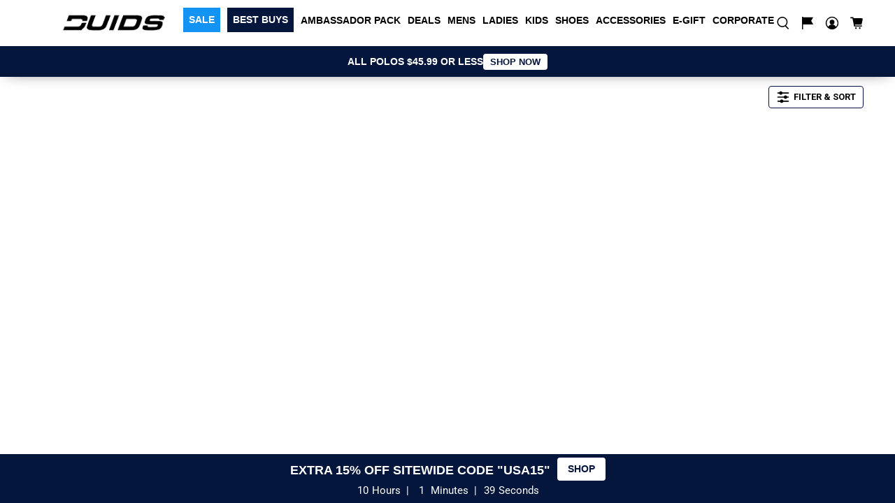

--- FILE ---
content_type: text/html; charset=utf-8
request_url: https://www.druids.com/ga/collections/all-cotton-t-shirts
body_size: 138386
content:
<!doctype html>
<html lang="ga">
<!-- Head Start -->
<head>
  <link rel="preload" as="image" href="https://www.druids.com/cdn/shop/files/M_UK_ef972e86-1c82-49b9-be70-1e203b0ef288_600x.jpg?v=1757524078">
  <link rel="preload" as="style" href="https://www.druids.com/cdn/shopifycloud/portable-wallets/latest/accelerated-checkout-backwards-compat.css" onload="this.onload=null;this.rel='stylesheet'"> 
  <link rel="preload" as="style" href="https://www.druids.com/cdn/shopifycloud/portable-wallets/latest/accelerated-checkout-backwards-compat.css"> 
  <link href="//www.druids.com/cdn/shop/t/210/assets/lazysizes.min.js?v=174358363404432586981765187827" as="script" rel="preload"> 

  <link rel="preconnect" href="https://fonts.googleapis.com">
  <link rel="preconnect" href="https://fonts.gstatic.com" crossorigin>
  <link rel="preconnect" href="https://cdn.shopify.com">
  <link rel="preconnect" href="https://fonts.shopifycdn.com">
  <link rel="preconnect" href="https://fonts.shopify.com">

  


    <link rel="preload" 
      href="https://fonts.googleapis.com/css2?family=Roboto:ital,wght@0,100..900;1,100..900&display=swap" 
      as="font" 
      type="font/woff2" 
      crossorigin>
    
    <script id="pandectes-rules">   /* PANDECTES-GDPR: DO NOT MODIFY AUTO GENERATED CODE OF THIS SCRIPT */      window.PandectesSettings = {"store":{"id":6515911,"plan":"plus","theme":"JANUARY SALE","primaryLocale":"en","adminMode":false,"headless":false,"storefrontRootDomain":"","checkoutRootDomain":"","storefrontAccessToken":""},"tsPublished":1767251108,"declaration":{"showPurpose":false,"showProvider":false,"showDateGenerated":true},"language":{"unpublished":[],"languageMode":"Single","fallbackLanguage":"en","languageDetection":"browser","languagesSupported":[]},"texts":{"managed":{"headerText":{"en":"We respect your privacy"},"consentText":{"en":"We use cookies and similar technologies to help personalize content, tailor and measure ads, and provide a better experience. By clicking Accept, you agree to this as outlined in our <a href=\"https://www.druids.com/pages/cookie-policy\">Cookie Policy</a>."},"linkText":{"en":"Learn more"},"imprintText":{"en":"Cookie Policy"},"googleLinkText":{"en":"Google's Privacy Terms"},"allowButtonText":{"en":"Accept"},"denyButtonText":{"en":"Decline"},"dismissButtonText":{"en":"Ok"},"leaveSiteButtonText":{"en":"Leave this site"},"preferencesButtonText":{"en":"Preferences"},"cookiePolicyText":{"en":"Cookie policy"},"preferencesPopupTitleText":{"en":"Manage consent preferences"},"preferencesPopupIntroText":{"en":"We use cookies to optimize website functionality, analyze the performance, and provide personalized experience to you. Some cookies are essential to make the website operate and function correctly. Those cookies cannot be disabled. In this window you can manage your preference of cookies."},"preferencesPopupSaveButtonText":{"en":"Save preferences"},"preferencesPopupCloseButtonText":{"en":"Close"},"preferencesPopupAcceptAllButtonText":{"en":"Accept all"},"preferencesPopupRejectAllButtonText":{"en":"Reject all"},"cookiesDetailsText":{"en":"Cookies details"},"preferencesPopupAlwaysAllowedText":{"en":"Always allowed"},"accessSectionParagraphText":{"en":"You have the right to request access to your data at any time."},"accessSectionTitleText":{"en":"Data portability"},"accessSectionAccountInfoActionText":{"en":"Personal data"},"accessSectionDownloadReportActionText":{"en":"Request export"},"accessSectionGDPRRequestsActionText":{"en":"Data subject requests"},"accessSectionOrdersRecordsActionText":{"en":"Orders"},"rectificationSectionParagraphText":{"en":"You have the right to request your data to be updated whenever you think it is appropriate."},"rectificationSectionTitleText":{"en":"Data Rectification"},"rectificationCommentPlaceholder":{"en":"Describe what you want to be updated"},"rectificationCommentValidationError":{"en":"Comment is required"},"rectificationSectionEditAccountActionText":{"en":"Request an update"},"erasureSectionTitleText":{"en":"Right to be forgotten"},"erasureSectionParagraphText":{"en":"You have the right to ask all your data to be erased. After that, you will no longer be able to access your account."},"erasureSectionRequestDeletionActionText":{"en":"Request personal data deletion"},"consentDate":{"en":"Consent date"},"consentId":{"en":"Consent ID"},"consentSectionChangeConsentActionText":{"en":"Change consent preference"},"consentSectionConsentedText":{"en":"You consented to the cookies policy of this website on"},"consentSectionNoConsentText":{"en":"You have not consented to the cookies policy of this website."},"consentSectionTitleText":{"en":"Your cookie consent"},"consentStatus":{"en":"Consent preference"},"confirmationFailureMessage":{"en":"Your request was not verified. Please try again and if problem persists, contact store owner for assistance"},"confirmationFailureTitle":{"en":"A problem occurred"},"confirmationSuccessMessage":{"en":"We will soon get back to you as to your request."},"confirmationSuccessTitle":{"en":"Your request is verified"},"guestsSupportEmailFailureMessage":{"en":"Your request was not submitted. Please try again and if problem persists, contact store owner for assistance."},"guestsSupportEmailFailureTitle":{"en":"A problem occurred"},"guestsSupportEmailPlaceholder":{"en":"E-mail address"},"guestsSupportEmailSuccessMessage":{"en":"If you are registered as a customer of this store, you will soon receive an email with instructions on how to proceed."},"guestsSupportEmailSuccessTitle":{"en":"Thank you for your request"},"guestsSupportEmailValidationError":{"en":"Email is not valid"},"guestsSupportInfoText":{"en":"Please login with your customer account to further proceed."},"submitButton":{"en":"Submit"},"submittingButton":{"en":"Submitting..."},"cancelButton":{"en":"Cancel"},"declIntroText":{"en":"We use cookies to optimize website functionality, analyze the performance, and provide personalized experience to you. Some cookies are essential to make the website operate and function correctly. Those cookies cannot be disabled. In this window you can manage your preference of cookies."},"declName":{"en":"Name"},"declPurpose":{"en":"Purpose"},"declType":{"en":"Type"},"declRetention":{"en":"Retention"},"declProvider":{"en":"Provider"},"declFirstParty":{"en":"First-party"},"declThirdParty":{"en":"Third-party"},"declSeconds":{"en":"seconds"},"declMinutes":{"en":"minutes"},"declHours":{"en":"hours"},"declDays":{"en":"days"},"declWeeks":{"en":"week(s)"},"declMonths":{"en":"months"},"declYears":{"en":"years"},"declSession":{"en":"Session"},"declDomain":{"en":"Domain"},"declPath":{"en":"Path"}},"categories":{"strictlyNecessaryCookiesTitleText":{"en":"Strictly necessary cookies"},"strictlyNecessaryCookiesDescriptionText":{"en":"These cookies are essential in order to enable you to move around the website and use its features, such as accessing secure areas of the website. The website cannot function properly without these cookies."},"functionalityCookiesTitleText":{"en":"Functional cookies"},"functionalityCookiesDescriptionText":{"en":"These cookies enable the site to provide enhanced functionality and personalisation. They may be set by us or by third party providers whose services we have added to our pages. If you do not allow these cookies then some or all of these services may not function properly."},"performanceCookiesTitleText":{"en":"Performance cookies"},"performanceCookiesDescriptionText":{"en":"These cookies enable us to monitor and improve the performance of our website. For example, they allow us to count visits, identify traffic sources and see which parts of the site are most popular."},"targetingCookiesTitleText":{"en":"Targeting cookies"},"targetingCookiesDescriptionText":{"en":"These cookies may be set through our site by our advertising partners. They may be used by those companies to build a profile of your interests and show you relevant adverts on other sites.    They do not store directly personal information, but are based on uniquely identifying your browser and internet device. If you do not allow these cookies, you will experience less targeted advertising."},"unclassifiedCookiesTitleText":{"en":"Unclassified cookies"},"unclassifiedCookiesDescriptionText":{"en":"Unclassified cookies are cookies that we are in the process of classifying, together with the providers of individual cookies."}},"auto":{}},"library":{"previewMode":false,"fadeInTimeout":0,"defaultBlocked":0,"showLink":true,"showImprintLink":false,"showGoogleLink":false,"enabled":true,"cookie":{"expiryDays":365,"secure":true},"dismissOnScroll":false,"dismissOnWindowClick":false,"dismissOnTimeout":false,"palette":{"popup":{"background":"#000000","backgroundForCalculations":{"a":1,"b":0,"g":0,"r":0},"text":"#FFFFFF"},"button":{"background":"transparent","backgroundForCalculations":{"a":1,"b":255,"g":255,"r":255},"text":"#FFFFFF","textForCalculation":{"a":1,"b":255,"g":255,"r":255},"border":"#FFFFFF"}},"content":{"href":"https://lachicos.myshopify.com/policies/privacy-policy","imprintHref":"https://www.druids.com/pages/cookie-policy","close":"&#10005;","target":"","logo":""},"window":"<div role=\"dialog\" aria-label=\"{{header}}\" aria-describedby=\"cookieconsent:desc\" id=\"pandectes-banner\" class=\"cc-window-wrapper cc-bottom-wrapper\"><div class=\"pd-cookie-banner-window cc-window {{classes}}\">{{children}}</div></div>","compliance":{"info":"<div class=\"cc-compliance cc-highlight\">{{dismiss}}</div>"},"type":"info","layouts":{"basic":"{{messagelink}}{{compliance}}"},"position":"bottom","theme":"wired","revokable":false,"animateRevokable":false,"revokableReset":false,"revokableLogoUrl":"","revokablePlacement":"bottom-left","revokableMarginHorizontal":15,"revokableMarginVertical":15,"static":false,"autoAttach":true,"hasTransition":true,"blacklistPage":[""],"elements":{"close":"<button aria-label=\"Close\" type=\"button\" class=\"cc-close\">{{close}}</button>","dismiss":"<button type=\"button\" class=\"cc-btn cc-btn-decision cc-dismiss\">{{dismiss}}</button>","allow":"<button type=\"button\" class=\"cc-btn cc-btn-decision cc-allow\">{{allow}}</button>","deny":"<button type=\"button\" class=\"cc-btn cc-btn-decision cc-deny\">{{deny}}</button>","preferences":"<button type=\"button\" class=\"cc-btn cc-settings\" aria-controls=\"pd-cp-preferences\" onclick=\"Pandectes.fn.openPreferences()\">{{preferences}}</button>"}},"geolocation":{"brOnly":false,"caOnly":false,"euOnly":true,"jpOnly":false,"thOnly":false,"canadaOnly":false,"canadaLaw25":false,"canadaPipeda":false,"globalVisibility":false},"dsr":{"guestsSupport":false,"accessSectionDownloadReportAuto":false},"banner":{"resetTs":1680645374,"extraCss":"        .cc-banner-logo {max-width: 24em!important;}    @media(min-width: 768px) {.cc-window.cc-floating{max-width: 24em!important;width: 24em!important;}}    .cc-message, .pd-cookie-banner-window .cc-header, .cc-logo {text-align: left}    .cc-window-wrapper{z-index: 2147483647;}    .cc-window{z-index: 2147483647;font-family: inherit;}    .pd-cookie-banner-window .cc-header{font-family: inherit;}    .pd-cp-ui{font-family: inherit; background-color: #000000;color:#FFFFFF;}    button.pd-cp-btn, a.pd-cp-btn{}    input + .pd-cp-preferences-slider{background-color: rgba(255, 255, 255, 0.3)}    .pd-cp-scrolling-section::-webkit-scrollbar{background-color: rgba(255, 255, 255, 0.3)}    input:checked + .pd-cp-preferences-slider{background-color: rgba(255, 255, 255, 1)}    .pd-cp-scrolling-section::-webkit-scrollbar-thumb {background-color: rgba(255, 255, 255, 1)}    .pd-cp-ui-close{color:#FFFFFF;}    .pd-cp-preferences-slider:before{background-color: #000000}    .pd-cp-title:before {border-color: #FFFFFF!important}    .pd-cp-preferences-slider{background-color:#FFFFFF}    .pd-cp-toggle{color:#FFFFFF!important}    @media(max-width:699px) {.pd-cp-ui-close-top svg {fill: #FFFFFF}}    .pd-cp-toggle:hover,.pd-cp-toggle:visited,.pd-cp-toggle:active{color:#FFFFFF!important}    .pd-cookie-banner-window {box-shadow: 0 0 18px rgb(0 0 0 / 20%);}  .cc-message a {color:red;}","customJavascript":{},"showPoweredBy":false,"logoHeight":40,"hybridStrict":false,"cookiesBlockedByDefault":"0","isActive":false,"implicitSavePreferences":true,"cookieIcon":false,"blockBots":false,"showCookiesDetails":false,"hasTransition":true,"blockingPage":false,"showOnlyLandingPage":false,"leaveSiteUrl":"https://www.google.com","linkRespectStoreLang":false},"cookies":{"0":[{"name":"secure_customer_sig","type":"http","domain":"www.druids.com","path":"/","provider":"Shopify","firstParty":true,"retention":"1 year(s)","session":false,"expires":1,"unit":"declYears","purpose":{"en":"Used in connection with customer login."}},{"name":"localization","type":"http","domain":"www.druids.com","path":"/","provider":"Shopify","firstParty":true,"retention":"1 year(s)","session":false,"expires":1,"unit":"declYears","purpose":{"en":"Shopify store localization"}},{"name":"cart_currency","type":"http","domain":"www.druids.com","path":"/","provider":"Shopify","firstParty":true,"retention":"14 day(s)","session":false,"expires":14,"unit":"declDays","purpose":{"en":"Used in connection with shopping cart."}},{"name":"_tracking_consent","type":"http","domain":".druids.com","path":"/","provider":"Shopify","firstParty":true,"retention":"1 year(s)","session":false,"expires":1,"unit":"declYears","purpose":{"en":"Tracking preferences."}},{"name":"keep_alive","type":"http","domain":"www.druids.com","path":"/","provider":"Shopify","firstParty":true,"retention":"30 minute(s)","session":false,"expires":30,"unit":"declMinutes","purpose":{"en":"Used in connection with buyer localization."}},{"name":"_secure_session_id","type":"http","domain":"www.druids.com","path":"/","provider":"Shopify","firstParty":true,"retention":"24 hour(s)","session":false,"expires":24,"unit":"declHours","purpose":{"en":"Used in connection with navigation through a storefront."}}],"1":[{"name":"X-AB","type":"http","domain":"sc-static.net","path":"/scevent.min.js","provider":"Snapchat","firstParty":true,"retention":"24 hour(s)","session":false,"expires":24,"unit":"declHours","purpose":{"en":""}}],"2":[{"name":"_y","type":"http","domain":".druids.com","path":"/","provider":"Shopify","firstParty":true,"retention":"1 year(s)","session":false,"expires":1,"unit":"declYears","purpose":{"en":"Shopify analytics."}},{"name":"_s","type":"http","domain":".druids.com","path":"/","provider":"Shopify","firstParty":true,"retention":"30 minute(s)","session":false,"expires":30,"unit":"declMinutes","purpose":{"en":"Shopify analytics."}},{"name":"_shopify_y","type":"http","domain":".druids.com","path":"/","provider":"Shopify","firstParty":true,"retention":"1 year(s)","session":false,"expires":1,"unit":"declYears","purpose":{"en":"Shopify analytics."}},{"name":"_shopify_s","type":"http","domain":".druids.com","path":"/","provider":"Shopify","firstParty":true,"retention":"30 minute(s)","session":false,"expires":30,"unit":"declMinutes","purpose":{"en":"Shopify analytics."}},{"name":"_landing_page","type":"http","domain":".druids.com","path":"/","provider":"Shopify","firstParty":true,"retention":"14 day(s)","session":false,"expires":14,"unit":"declDays","purpose":{"en":"Tracks landing pages."}},{"name":"_orig_referrer","type":"http","domain":".druids.com","path":"/","provider":"Shopify","firstParty":true,"retention":"14 day(s)","session":false,"expires":14,"unit":"declDays","purpose":{"en":"Tracks landing pages."}},{"name":"_clck","type":"http","domain":".druids.com","path":"/","provider":"Microsoft","firstParty":true,"retention":"1 year(s)","session":false,"expires":1,"unit":"declYears","purpose":{"en":"Used by Microsoft Clarity to store a unique user ID."}},{"name":"_ga_T73Y9PPDQ3","type":"http","domain":".druids.com","path":"/","provider":"Google","firstParty":true,"retention":"1 year(s)","session":false,"expires":1,"unit":"declYears","purpose":{"en":"Cookie is set by Google Analytics with unknown functionality"}},{"name":"_clsk","type":"http","domain":".druids.com","path":"/","provider":"Microsoft","firstParty":true,"retention":"24 hour(s)","session":false,"expires":24,"unit":"declHours","purpose":{"en":"Used by Microsoft Clarity to store a unique user ID.\t"}},{"name":"_ga","type":"http","domain":".druids.com","path":"/","provider":"Google","firstParty":true,"retention":"1 year(s)","session":false,"expires":1,"unit":"declYears","purpose":{"en":"Cookie is set by Google Analytics with unknown functionality"}},{"name":"_shopify_sa_p","type":"http","domain":".druids.com","path":"/","provider":"Shopify","firstParty":true,"retention":"30 minute(s)","session":false,"expires":30,"unit":"declMinutes","purpose":{"en":"Shopify analytics relating to marketing & referrals."}},{"name":"_gid","type":"http","domain":".druids.com","path":"/","provider":"Google","firstParty":true,"retention":"24 hour(s)","session":false,"expires":24,"unit":"declHours","purpose":{"en":"Cookie is placed by Google Analytics to count and track pageviews."}},{"name":"_gat","type":"http","domain":".druids.com","path":"/","provider":"Google","firstParty":true,"retention":"25 second(s)","session":false,"expires":25,"unit":"declSeconds","purpose":{"en":"Cookie is placed by Google Analytics to filter requests from bots."}},{"name":"_shopify_sa_t","type":"http","domain":".druids.com","path":"/","provider":"Shopify","firstParty":true,"retention":"30 minute(s)","session":false,"expires":30,"unit":"declMinutes","purpose":{"en":"Shopify analytics relating to marketing & referrals."}}],"4":[{"name":"IDE","type":"http","domain":".doubleclick.net","path":"/","provider":"Google","firstParty":true,"retention":"1 year(s)","session":false,"expires":1,"unit":"declYears","purpose":{"en":"To measure the visitors’ actions after they click through from an advert. Expires after 1 year."}},{"name":"_gcl_au","type":"http","domain":".druids.com","path":"/","provider":"Google","firstParty":true,"retention":"90 day(s)","session":false,"expires":90,"unit":"declDays","purpose":{"en":"Cookie is placed by Google Tag Manager to track conversions."}},{"name":"_fbp","type":"http","domain":".druids.com","path":"/","provider":"Facebook","firstParty":true,"retention":"90 day(s)","session":false,"expires":90,"unit":"declDays","purpose":{"en":"Cookie is placed by Facebook to track visits across websites."}},{"name":"MUID","type":"http","domain":".bing.com","path":"/","provider":"Microsoft","firstParty":true,"retention":"1 year(s)","session":false,"expires":1,"unit":"declYears","purpose":{"en":"Cookie is placed by Microsoft to track visits across websites."}},{"name":"MUID","type":"http","domain":".clarity.ms","path":"/","provider":"Microsoft","firstParty":true,"retention":"1 year(s)","session":false,"expires":1,"unit":"declYears","purpose":{"en":"Cookie is placed by Microsoft to track visits across websites."}},{"name":"__kla_id","type":"http","domain":"www.druids.com","path":"/","provider":"Klaviyo","firstParty":true,"retention":"1 year(s)","session":false,"expires":1,"unit":"declYears","purpose":{"en":"Tracks when someone clicks through a Klaviyo email to your website"}}],"8":[{"name":"CLID","type":"http","domain":"www.clarity.ms","path":"/","provider":"Unknown","firstParty":true,"retention":"1 year(s)","session":false,"expires":1,"unit":"declYears","purpose":{"en":""}},{"name":"_ttp","type":"http","domain":".tiktok.com","path":"/","provider":"Unknown","firstParty":true,"retention":"1 year(s)","session":false,"expires":1,"unit":"declYears","purpose":{"en":""}},{"name":"_tt_enable_cookie","type":"http","domain":".druids.com","path":"/","provider":"Unknown","firstParty":true,"retention":"1 year(s)","session":false,"expires":1,"unit":"declYears","purpose":{"en":""}},{"name":"_ttp","type":"http","domain":".druids.com","path":"/","provider":"Unknown","firstParty":true,"retention":"1 year(s)","session":false,"expires":1,"unit":"declYears","purpose":{"en":""}},{"name":"sc_at","type":"http","domain":".snapchat.com","path":"/","provider":"Unknown","firstParty":true,"retention":"1 year(s)","session":false,"expires":1,"unit":"declYears","purpose":{"en":""}},{"name":"MR","type":"http","domain":".c.bing.com","path":"/","provider":"Unknown","firstParty":true,"retention":"7 day(s)","session":false,"expires":7,"unit":"declDays","purpose":{"en":""}},{"name":"SRM_B","type":"http","domain":".c.bing.com","path":"/","provider":"Unknown","firstParty":true,"retention":"1 year(s)","session":false,"expires":1,"unit":"declYears","purpose":{"en":""}},{"name":"SM","type":"http","domain":".c.clarity.ms","path":"/","provider":"Unknown","firstParty":true,"retention":"Session","session":true,"expires":-1680645423,"unit":"declSeconds","purpose":{"en":""}},{"name":"MR","type":"http","domain":".c.clarity.ms","path":"/","provider":"Unknown","firstParty":true,"retention":"7 day(s)","session":false,"expires":7,"unit":"declDays","purpose":{"en":""}},{"name":"ANONCHK","type":"http","domain":".c.clarity.ms","path":"/","provider":"Unknown","firstParty":true,"retention":"10 minute(s)","session":false,"expires":10,"unit":"declMinutes","purpose":{"en":""}}]},"blocker":{"isActive":false,"googleConsentMode":{"id":"","analyticsId":"","isActive":false,"adStorageCategory":4,"analyticsStorageCategory":2,"personalizationStorageCategory":1,"functionalityStorageCategory":1,"customEvent":true,"securityStorageCategory":0,"redactData":true,"urlPassthrough":false},"facebookPixel":{"id":"","isActive":false,"ldu":false},"microsoft":{},"rakuten":{"isActive":false,"cmp":false,"ccpa":false},"gpcIsActive":false,"clarity":{},"defaultBlocked":0,"patterns":{"whiteList":[],"blackList":{"1":[],"2":[],"4":[],"8":[]},"iframesWhiteList":[],"iframesBlackList":{"1":[],"2":[],"4":[],"8":[]},"beaconsWhiteList":[],"beaconsBlackList":{"1":[],"2":[],"4":[],"8":[]}}}}      !function(){"use strict";window.PandectesRules=window.PandectesRules||{},window.PandectesRules.manualBlacklist={1:[],2:[],4:[]},window.PandectesRules.blacklistedIFrames={1:[],2:[],4:[]},window.PandectesRules.blacklistedCss={1:[],2:[],4:[]},window.PandectesRules.blacklistedBeacons={1:[],2:[],4:[]};const e="javascript/blocked",t=["US-CA","US-VA","US-CT","US-UT","US-CO","US-MT","US-TX","US-OR","US-IA","US-NE","US-NH","US-DE","US-NJ","US-TN","US-MN"],n=["AT","BE","BG","HR","CY","CZ","DK","EE","FI","FR","DE","GR","HU","IE","IT","LV","LT","LU","MT","NL","PL","PT","RO","SK","SI","ES","SE","GB","LI","NO","IS"];function a(e){return new RegExp(e.replace(/[/\\.+?$()]/g,"\\$&").replace("*","(.*)"))}const o=(e,t="log")=>{new URLSearchParams(window.location.search).get("log")&&console[t](`PandectesRules: ${e}`)};function s(e){const t=document.createElement("script");t.async=!0,t.src=e,document.head.appendChild(t)}const r=window.PandectesRulesSettings||window.PandectesSettings,i=function(){if(void 0!==window.dataLayer&&Array.isArray(window.dataLayer)){if(window.dataLayer.some((e=>"pandectes_full_scan"===e.event)))return!0}return!1}(),c=((e="_pandectes_gdpr")=>{const t=("; "+document.cookie).split("; "+e+"=");let n;if(t.length<2)n={};else{const e=t.pop().split(";");n=window.atob(e.shift())}const a=(e=>{try{return JSON.parse(e)}catch(e){return!1}})(n);return!1!==a?a:n})(),{banner:{isActive:d},blocker:{defaultBlocked:l,patterns:u}}=r,g=c&&null!==c.preferences&&void 0!==c.preferences?c.preferences:null,p=i?0:d?null===g?l:g:0,f={1:!(1&p),2:!(2&p),4:!(4&p)},{blackList:h,whiteList:w,iframesBlackList:y,iframesWhiteList:m,beaconsBlackList:b,beaconsWhiteList:_}=u,k={blackList:[],whiteList:[],iframesBlackList:{1:[],2:[],4:[],8:[]},iframesWhiteList:[],beaconsBlackList:{1:[],2:[],4:[],8:[]},beaconsWhiteList:[]};[1,2,4].map((e=>{f[e]||(k.blackList.push(...h[e].length?h[e].map(a):[]),k.iframesBlackList[e]=y[e].length?y[e].map(a):[],k.beaconsBlackList[e]=b[e].length?b[e].map(a):[])})),k.whiteList=w.length?w.map(a):[],k.iframesWhiteList=m.length?m.map(a):[],k.beaconsWhiteList=_.length?_.map(a):[];const v={scripts:[],iframes:{1:[],2:[],4:[]},beacons:{1:[],2:[],4:[]},css:{1:[],2:[],4:[]}},L=(t,n)=>t&&(!n||n!==e)&&(!k.blackList||k.blackList.some((e=>e.test(t))))&&(!k.whiteList||k.whiteList.every((e=>!e.test(t)))),S=(e,t)=>{const n=k.iframesBlackList[t],a=k.iframesWhiteList;return e&&(!n||n.some((t=>t.test(e))))&&(!a||a.every((t=>!t.test(e))))},C=(e,t)=>{const n=k.beaconsBlackList[t],a=k.beaconsWhiteList;return e&&(!n||n.some((t=>t.test(e))))&&(!a||a.every((t=>!t.test(e))))},A=new MutationObserver((e=>{for(let t=0;t<e.length;t++){const{addedNodes:n}=e[t];for(let e=0;e<n.length;e++){const t=n[e],a=t.dataset&&t.dataset.cookiecategory;if(1===t.nodeType&&"LINK"===t.tagName){const e=t.dataset&&t.dataset.href;if(e&&a)switch(a){case"functionality":case"C0001":v.css[1].push(e);break;case"performance":case"C0002":v.css[2].push(e);break;case"targeting":case"C0003":v.css[4].push(e)}}}}}));var P=new MutationObserver((t=>{for(let n=0;n<t.length;n++){const{addedNodes:a}=t[n];for(let t=0;t<a.length;t++){const n=a[t],s=n.src||n.dataset&&n.dataset.src,r=n.dataset&&n.dataset.cookiecategory;if(1===n.nodeType&&"IFRAME"===n.tagName){if(s){let e=!1;S(s,1)||"functionality"===r||"C0001"===r?(e=!0,v.iframes[1].push(s)):S(s,2)||"performance"===r||"C0002"===r?(e=!0,v.iframes[2].push(s)):(S(s,4)||"targeting"===r||"C0003"===r)&&(e=!0,v.iframes[4].push(s)),e&&(n.removeAttribute("src"),n.setAttribute("data-src",s))}}else if(1===n.nodeType&&"IMG"===n.tagName){if(s){let e=!1;C(s,1)?(e=!0,v.beacons[1].push(s)):C(s,2)?(e=!0,v.beacons[2].push(s)):C(s,4)&&(e=!0,v.beacons[4].push(s)),e&&(n.removeAttribute("src"),n.setAttribute("data-src",s))}}else if(1===n.nodeType&&"SCRIPT"===n.tagName){const t=n.type;let a=!1;if(L(s,t)?(o(`rule blocked: ${s}`),a=!0):s&&r?o(`manually blocked @ ${r}: ${s}`):r&&o(`manually blocked @ ${r}: inline code`),a){v.scripts.push([n,t]),n.type=e;const a=function(t){n.getAttribute("type")===e&&t.preventDefault(),n.removeEventListener("beforescriptexecute",a)};n.addEventListener("beforescriptexecute",a),n.parentElement&&n.parentElement.removeChild(n)}}}}}));const $=document.createElement,E={src:Object.getOwnPropertyDescriptor(HTMLScriptElement.prototype,"src"),type:Object.getOwnPropertyDescriptor(HTMLScriptElement.prototype,"type")};window.PandectesRules.unblockCss=e=>{const t=v.css[e]||[];t.length&&o(`Unblocking CSS for ${e}`),t.forEach((e=>{const t=document.querySelector(`link[data-href^="${e}"]`);t.removeAttribute("data-href"),t.href=e})),v.css[e]=[]},window.PandectesRules.unblockIFrames=e=>{const t=v.iframes[e]||[];t.length&&o(`Unblocking IFrames for ${e}`),k.iframesBlackList[e]=[],t.forEach((e=>{const t=document.querySelector(`iframe[data-src^="${e}"]`);t.removeAttribute("data-src"),t.src=e})),v.iframes[e]=[]},window.PandectesRules.unblockBeacons=e=>{const t=v.beacons[e]||[];t.length&&o(`Unblocking Beacons for ${e}`),k.beaconsBlackList[e]=[],t.forEach((e=>{const t=document.querySelector(`img[data-src^="${e}"]`);t.removeAttribute("data-src"),t.src=e})),v.beacons[e]=[]},window.PandectesRules.unblockInlineScripts=function(e){const t=1===e?"functionality":2===e?"performance":"targeting",n=document.querySelectorAll(`script[type="javascript/blocked"][data-cookiecategory="${t}"]`);o(`unblockInlineScripts: ${n.length} in ${t}`),n.forEach((function(e){const t=document.createElement("script");t.type="text/javascript",e.hasAttribute("src")?t.src=e.getAttribute("src"):t.textContent=e.textContent,document.head.appendChild(t),e.parentNode.removeChild(e)}))},window.PandectesRules.unblockInlineCss=function(e){const t=1===e?"functionality":2===e?"performance":"targeting",n=document.querySelectorAll(`link[data-cookiecategory="${t}"]`);o(`unblockInlineCss: ${n.length} in ${t}`),n.forEach((function(e){e.href=e.getAttribute("data-href")}))},window.PandectesRules.unblock=function(e){e.length<1?(k.blackList=[],k.whiteList=[],k.iframesBlackList=[],k.iframesWhiteList=[]):(k.blackList&&(k.blackList=k.blackList.filter((t=>e.every((e=>"string"==typeof e?!t.test(e):e instanceof RegExp?t.toString()!==e.toString():void 0))))),k.whiteList&&(k.whiteList=[...k.whiteList,...e.map((e=>{if("string"==typeof e){const t=".*"+a(e)+".*";if(k.whiteList.every((e=>e.toString()!==t.toString())))return new RegExp(t)}else if(e instanceof RegExp&&k.whiteList.every((t=>t.toString()!==e.toString())))return e;return null})).filter(Boolean)]));let t=0;[...v.scripts].forEach((([e,n],a)=>{if(function(e){const t=e.getAttribute("src");return k.blackList&&k.blackList.every((e=>!e.test(t)))||k.whiteList&&k.whiteList.some((e=>e.test(t)))}(e)){const o=document.createElement("script");for(let t=0;t<e.attributes.length;t++){let n=e.attributes[t];"src"!==n.name&&"type"!==n.name&&o.setAttribute(n.name,e.attributes[t].value)}o.setAttribute("src",e.src),o.setAttribute("type",n||"application/javascript"),document.head.appendChild(o),v.scripts.splice(a-t,1),t++}})),0==k.blackList.length&&0===k.iframesBlackList[1].length&&0===k.iframesBlackList[2].length&&0===k.iframesBlackList[4].length&&0===k.beaconsBlackList[1].length&&0===k.beaconsBlackList[2].length&&0===k.beaconsBlackList[4].length&&(o("Disconnecting observers"),P.disconnect(),A.disconnect())};const{store:{adminMode:T,headless:B,storefrontRootDomain:R,checkoutRootDomain:I,storefrontAccessToken:O},banner:{isActive:N},blocker:U}=r,{defaultBlocked:D}=U;N&&function(e){if(window.Shopify&&window.Shopify.customerPrivacy)return void e();let t=null;window.Shopify&&window.Shopify.loadFeatures&&window.Shopify.trackingConsent?e():t=setInterval((()=>{window.Shopify&&window.Shopify.loadFeatures&&(clearInterval(t),window.Shopify.loadFeatures([{name:"consent-tracking-api",version:"0.1"}],(t=>{t?o("Shopify.customerPrivacy API - failed to load"):(o(`shouldShowBanner() -> ${window.Shopify.trackingConsent.shouldShowBanner()} | saleOfDataRegion() -> ${window.Shopify.trackingConsent.saleOfDataRegion()}`),e())})))}),10)}((()=>{!function(){const e=window.Shopify.trackingConsent;if(!1!==e.shouldShowBanner()||null!==g||7!==D)try{const t=T&&!(window.Shopify&&window.Shopify.AdminBarInjector);let n={preferences:!(1&p)||i||t,analytics:!(2&p)||i||t,marketing:!(4&p)||i||t};B&&(n.headlessStorefront=!0,n.storefrontRootDomain=R?.length?R:window.location.hostname,n.checkoutRootDomain=I?.length?I:`checkout.${window.location.hostname}`,n.storefrontAccessToken=O?.length?O:""),e.firstPartyMarketingAllowed()===n.marketing&&e.analyticsProcessingAllowed()===n.analytics&&e.preferencesProcessingAllowed()===n.preferences||e.setTrackingConsent(n,(function(e){e&&e.error?o("Shopify.customerPrivacy API - failed to setTrackingConsent"):o(`setTrackingConsent(${JSON.stringify(n)})`)}))}catch(e){o("Shopify.customerPrivacy API - exception")}}(),function(){if(B){const e=window.Shopify.trackingConsent,t=e.currentVisitorConsent();if(navigator.globalPrivacyControl&&""===t.sale_of_data){const t={sale_of_data:!1,headlessStorefront:!0};t.storefrontRootDomain=R?.length?R:window.location.hostname,t.checkoutRootDomain=I?.length?I:`checkout.${window.location.hostname}`,t.storefrontAccessToken=O?.length?O:"",e.setTrackingConsent(t,(function(e){e&&e.error?o(`Shopify.customerPrivacy API - failed to setTrackingConsent({${JSON.stringify(t)})`):o(`setTrackingConsent(${JSON.stringify(t)})`)}))}}}()}));const M="[Pandectes :: Google Consent Mode debug]:";function j(...e){const t=e[0],n=e[1],a=e[2];if("consent"!==t)return"config"===t?"config":void 0;const{ad_storage:o,ad_user_data:s,ad_personalization:r,functionality_storage:i,analytics_storage:c,personalization_storage:d,security_storage:l}=a,u={Command:t,Mode:n,ad_storage:o,ad_user_data:s,ad_personalization:r,functionality_storage:i,analytics_storage:c,personalization_storage:d,security_storage:l};return console.table(u),"default"===n&&("denied"===o&&"denied"===s&&"denied"===r&&"denied"===i&&"denied"===c&&"denied"===d||console.warn(`${M} all types in a "default" command should be set to "denied" except for security_storage that should be set to "granted"`)),n}let z=!1,x=!1;function q(e){e&&("default"===e?(z=!0,x&&console.warn(`${M} "default" command was sent but there was already an "update" command before it.`)):"update"===e?(x=!0,z||console.warn(`${M} "update" command was sent but there was no "default" command before it.`)):"config"===e&&(z||console.warn(`${M} a tag read consent state before a "default" command was sent.`)))}const{banner:{isActive:F,hybridStrict:W},geolocation:{caOnly:H=!1,euOnly:G=!1,brOnly:J=!1,jpOnly:V=!1,thOnly:K=!1,chOnly:Z=!1,zaOnly:Y=!1,canadaOnly:X=!1,globalVisibility:Q=!0},blocker:{defaultBlocked:ee=7,googleConsentMode:{isActive:te,onlyGtm:ne=!1,id:ae="",analyticsId:oe="",adwordsId:se="",redactData:re,urlPassthrough:ie,adStorageCategory:ce,analyticsStorageCategory:de,functionalityStorageCategory:le,personalizationStorageCategory:ue,securityStorageCategory:ge,dataLayerProperty:pe="dataLayer",waitForUpdate:fe=0,useNativeChannel:he=!1,debugMode:we=!1}}}=r;function ye(){window[pe].push(arguments)}window[pe]=window[pe]||[];const me={hasInitialized:!1,useNativeChannel:!1,ads_data_redaction:!1,url_passthrough:!1,data_layer_property:"dataLayer",storage:{ad_storage:"granted",ad_user_data:"granted",ad_personalization:"granted",analytics_storage:"granted",functionality_storage:"granted",personalization_storage:"granted",security_storage:"granted"}};if(F&&te)if(we&&(be=pe||"dataLayer",window[be].forEach((e=>{q(j(...e))})),window[be].push=function(...e){return q(j(...e[0])),Array.prototype.push.apply(this,e)}),ne){const e="https://www.googletagmanager.com";if(ae.length){const t=ae.split(",");window[me.data_layer_property].push({"gtm.start":(new Date).getTime(),event:"gtm.js"});for(let n=0;n<t.length;n++){const a="dataLayer"!==me.data_layer_property?`&l=${me.data_layer_property}`:"";s(`${e}/gtm.js?id=${t[n].trim()}${a}`)}}}else{const e=0===(ee&ce)?"granted":"denied",a=0===(ee&de)?"granted":"denied",o=0===(ee&le)?"granted":"denied",r=0===(ee&ue)?"granted":"denied",i=0===(ee&ge)?"granted":"denied";me.hasInitialized=!0,me.useNativeChannel=he,me.url_passthrough=ie,me.ads_data_redaction="denied"===e&&re,me.storage.ad_storage=e,me.storage.ad_user_data=e,me.storage.ad_personalization=e,me.storage.analytics_storage=a,me.storage.functionality_storage=o,me.storage.personalization_storage=r,me.storage.security_storage=i,me.data_layer_property=pe||"dataLayer",ye("set","developer_id.dMTZkMj",!0),me.ads_data_redaction&&ye("set","ads_data_redaction",me.ads_data_redaction),me.url_passthrough&&ye("set","url_passthrough",me.url_passthrough),function(){const e=p!==ee?{wait_for_update:fe||500}:fe?{wait_for_update:fe}:{};Q&&!W?ye("consent","default",{...me.storage,...e}):(ye("consent","default",{...me.storage,...e,region:[...G||W?n:[],...H&&!W?t:[],...J&&!W?["BR"]:[],...V&&!W?["JP"]:[],...!1===X||W?[]:["CA"],...K&&!W?["TH"]:[],...Z&&!W?["CH"]:[],...Y&&!W?["ZA"]:[]]}),ye("consent","default",{ad_storage:"granted",ad_user_data:"granted",ad_personalization:"granted",analytics_storage:"granted",functionality_storage:"granted",personalization_storage:"granted",security_storage:"granted",...e}));if(null!==g){const e=0===(p&ce)?"granted":"denied",t=0===(p&de)?"granted":"denied",n=0===(p&le)?"granted":"denied",a=0===(p&ue)?"granted":"denied",o=0===(p&ge)?"granted":"denied";me.storage.ad_storage=e,me.storage.ad_user_data=e,me.storage.ad_personalization=e,me.storage.analytics_storage=t,me.storage.functionality_storage=n,me.storage.personalization_storage=a,me.storage.security_storage=o,ye("consent","update",me.storage)}ye("js",new Date);const a="https://www.googletagmanager.com";if(ae.length){const e=ae.split(",");window[me.data_layer_property].push({"gtm.start":(new Date).getTime(),event:"gtm.js"});for(let t=0;t<e.length;t++){const n="dataLayer"!==me.data_layer_property?`&l=${me.data_layer_property}`:"";s(`${a}/gtm.js?id=${e[t].trim()}${n}`)}}if(oe.length){const e=oe.split(",");for(let t=0;t<e.length;t++){const n=e[t].trim();n.length&&(s(`${a}/gtag/js?id=${n}`),ye("config",n,{send_page_view:!1}))}}if(se.length){const e=se.split(",");for(let t=0;t<e.length;t++){const n=e[t].trim();n.length&&(s(`${a}/gtag/js?id=${n}`),ye("config",n,{allow_enhanced_conversions:!0}))}}}()}var be;const{blocker:{klaviyoIsActive:_e,googleConsentMode:{adStorageCategory:ke}}}=r;_e&&window.addEventListener("PandectesEvent_OnConsent",(function(e){const{preferences:t}=e.detail;if(null!=t){const e=0===(t&ke)?"granted":"denied";void 0!==window.klaviyo&&window.klaviyo.isIdentified()&&window.klaviyo.push(["identify",{ad_personalization:e,ad_user_data:e}])}}));const{banner:{revokableTrigger:ve}}=r;ve&&(window.onload=async()=>{for await(let e of((e,t=1e3,n=1e4)=>{const a=new WeakMap;return{async*[Symbol.asyncIterator](){const o=Date.now();for(;Date.now()-o<n;){const n=document.querySelectorAll(e);for(const e of n)a.has(e)||(a.set(e,!0),yield e);await new Promise((e=>setTimeout(e,t)))}}}})('a[href*="#reopenBanner"]'))e.onclick=e=>{e.preventDefault(),window.Pandectes.fn.revokeConsent()}});const{banner:{isActive:Le},blocker:{defaultBlocked:Se=7,microsoft:{isActive:Ce,uetTags:Ae,dataLayerProperty:Pe="uetq"}={isActive:!1,uetTags:"",dataLayerProperty:"uetq"},clarity:{isActive:$e,id:Ee}={isActive:!1,id:""}}}=r,Te={hasInitialized:!1,data_layer_property:"uetq",storage:{ad_storage:"granted"}};if(Le&&Ce){if(function(e,t,n){const a=new Date;a.setTime(a.getTime()+24*n*60*60*1e3);const o="expires="+a.toUTCString();document.cookie=`${e}=${t}; ${o}; path=/; secure; samesite=strict`}("_uetmsdns","0",365),Ae.length){const e=Ae.split(",");for(let t=0;t<e.length;t++)e[t].trim().length&&Me(e[t])}const e=4&Se?"denied":"granted";if(Te.hasInitialized=!0,Te.storage.ad_storage=e,window[Pe]=window[Pe]||[],window[Pe].push("consent","default",Te.storage),null!==g){const e=4&p?"denied":"granted";Te.storage.ad_storage=e,window[Pe].push("consent","update",Te.storage)}window.addEventListener("PandectesEvent_OnConsent",(e=>{["new","revoke"].includes(e.detail?.consentType)&&(4&e.detail?.preferences?window[Pe].push("consent","update",{ad_storage:"denied"}):window[Pe].push("consent","update",{ad_storage:"granted"}))}))}var Be,Re,Ie,Oe,Ne,Ue,De;function Me(e){const t=document.createElement("script");t.type="text/javascript",t.async=!0,t.src="//bat.bing.com/bat.js",t.onload=function(){const t={ti:e,cookieFlags:"SameSite=None;Secure"};t.q=window[Pe],window[Pe]=new UET(t),window[Pe].push("pageLoad")},document.head.appendChild(t)}$e&&Le&&(Ee.length&&(Be=window,Re=document,Oe="script",Ne=Ee,Be[Ie="clarity"]=Be[Ie]||function(){(Be[Ie].q=Be[Ie].q||[]).push(arguments)},(Ue=Re.createElement(Oe)).async=1,Ue.src="https://www.clarity.ms/tag/"+Ne,(De=Re.getElementsByTagName(Oe)[0]).parentNode.insertBefore(Ue,De)),window.addEventListener("PandectesEvent_OnConsent",(e=>{["new","revoke"].includes(e.detail?.consentType)&&"function"==typeof window.clarity&&(2&e.detail?.preferences?window.clarity("consent",!1):window.clarity("consent"))}))),window.PandectesRules.gcm=me;const{banner:{isActive:je},blocker:{isActive:ze}}=r;o(`Prefs: ${p} | Banner: ${je?"on":"off"} | Blocker: ${ze?"on":"off"}`);const xe=null===g&&/\/checkouts\//.test(window.location.pathname);0!==p&&!1===i&&ze&&!xe&&(o("Blocker will execute"),document.createElement=function(...t){if("script"!==t[0].toLowerCase())return $.bind?$.bind(document)(...t):$;const n=$.bind(document)(...t);try{Object.defineProperties(n,{src:{...E.src,set(t){L(t,n.type)&&E.type.set.call(this,e),E.src.set.call(this,t)}},type:{...E.type,get(){const t=E.type.get.call(this);return t===e||L(this.src,t)?null:t},set(t){const a=L(n.src,n.type)?e:t;E.type.set.call(this,a)}}}),n.setAttribute=function(t,a){if("type"===t){const t=L(n.src,n.type)?e:a;E.type.set.call(n,t)}else"src"===t?(L(a,n.type)&&E.type.set.call(n,e),E.src.set.call(n,a)):HTMLScriptElement.prototype.setAttribute.call(n,t,a)}}catch(e){console.warn("Yett: unable to prevent script execution for script src ",n.src,".\n",'A likely cause would be because you are using a third-party browser extension that monkey patches the "document.createElement" function.')}return n},P.observe(document.documentElement,{childList:!0,subtree:!0}),A.observe(document.documentElement,{childList:!0,subtree:!0}))}();
</script>
	
	
	
	
	
	
<link rel='preconnect dns-prefetch' href='https://api.config-security.com/' crossorigin />
<link rel='preconnect dns-prefetch' href='https://conf.config-security.com/' crossorigin />
<link rel='preconnect dns-prefetch' href='https://whale.camera/' crossorigin />
<script>
/* >> TriplePixel :: start*/
window.TriplePixelData={TripleName:"lachicos.myshopify.com",ver:"2.12",plat:"SHOPIFY",isHeadless:false},function(W,H,A,L,E,_,B,N){function O(U,T,P,H,R){void 0===R&&(R=!1),H=new XMLHttpRequest,P?(H.open("POST",U,!0),H.setRequestHeader("Content-Type","text/plain")):H.open("GET",U,!0),H.send(JSON.stringify(P||{})),H.onreadystatechange=function(){4===H.readyState&&200===H.status?(R=H.responseText,U.includes(".txt")?eval(R):P||(N[B]=R)):(299<H.status||H.status<200)&&T&&!R&&(R=!0,O(U,T-1,P))}}if(N=window,!N[H+"sn"]){N[H+"sn"]=1,L=function(){return Date.now().toString(36)+"_"+Math.random().toString(36)};try{A.setItem(H,1+(0|A.getItem(H)||0)),(E=JSON.parse(A.getItem(H+"U")||"[]")).push({u:location.href,r:document.referrer,t:Date.now(),id:L()}),A.setItem(H+"U",JSON.stringify(E))}catch(e){}var i,m,p;A.getItem('"!nC`')||(_=A,A=N,A[H]||(E=A[H]=function(t,e,a){return void 0===a&&(a=[]),"State"==t?E.s:(W=L(),(E._q=E._q||[]).push([W,t,e].concat(a)),W)},E.s="Installed",E._q=[],E.ch=W,B="configSecurityConfModel",N[B]=1,O("https://conf.config-security.com/model",5),i=L(),m=A[atob("c2NyZWVu")],_.setItem("di_pmt_wt",i),p={id:i,action:"profile",avatar:_.getItem("auth-security_rand_salt_"),time:m[atob("d2lkdGg=")]+":"+m[atob("aGVpZ2h0")],host:A.TriplePixelData.TripleName,plat:A.TriplePixelData.plat,url:window.location.href,ref:document.referrer,ver:A.TriplePixelData.ver},O("https://api.config-security.com/event",5,p),O("https://whale.camera/live/dot.txt",5)))}}("","TriplePixel",localStorage);
/* << TriplePixel :: end*/
</script>




<!-- Meta Pixel Code -->
<script>
!function(f,b,e,v,n,t,s)
{if(f.fbq)return;n=f.fbq=function(){n.callMethod?
n.callMethod.apply(n,arguments):n.queue.push(arguments)};
if(!f._fbq)f._fbq=n;n.push=n;n.loaded=!0;n.version='2.0';
n.queue=[];t=b.createElement(e);t.async=!0;
t.src=v;s=b.getElementsByTagName(e)[0];
s.parentNode.insertBefore(t,s)}(window, document,'script',
'https://connect.facebook.net/en_US/fbevents.js');
fbq('init', '816769084265940');
fbq('track', 'PageView');
</script>
<noscript><img height="1" width="1" style="display:none"
src="https://www.facebook.com/tr?id=816769084265940&ev=PageView&noscript=1"
/></noscript>


	
<link rel='preconnect dns-prefetch' href='https://triplewhale-pixel.web.app/' crossorigin /> 
<script>
    /* >> TriplePixel :: start*/
        window.TriplePixelData={TripleName:"lachicos.myshopify.com",ver:"1.9.0"},function(W,H,A,L,E,_,B,N){function O(U,T,P,H,R){void 0===R&&(R=!1),H=new XMLHttpRequest,P?(H.open("POST",U,!0),H.setRequestHeader("Content-Type","application/json")):H.open("GET",U,!0),H.send(JSON.stringify(P||{})),H.onreadystatechange=function(){4===H.readyState&&200===H.status?(R=H.responseText,U.includes(".txt")?eval(R):P||(N[B]=R)):(299<H.status||H.status<200)&&T&&!R&&(R=!0,O(U,T-1))}}if(N=window,!N[H+"sn"]){N[H+"sn"]=1;try{A.setItem(H,1+(0|A.getItem(H)||0)),(E=JSON.parse(A.getItem(H+"U")||"[]")).push(location.href),A.setItem(H+"U",JSON.stringify(E))}catch(e){}var i,m,p;A.getItem('"!nC`')||(_=A,A=N,A[H]||(L=function(){return Date.now().toString(36)+"_"+Math.random().toString(36)},E=A[H]=function(t,e){return"State"==t?E.s:(W=L(),(E._q=E._q||[]).push([W,t,e]),W)},E.s="Installed",E._q=[],E.ch=W,B="configSecurityConfModel",N[B]=1,O("//conf.config-security.com/model",5),i=L(),m=A[atob("c2NyZWVu")],_.setItem("di_pmt_wt",i),p={id:i,action:"profile",avatar:_.getItem("auth-security_rand_salt_"),time:m[atob("d2lkdGg=")]+":"+m[atob("aGVpZ2h0")],host:A.TriplePixelData.TripleName,url:window.location.href,ref:document.referrer,ver:window.TriplePixelData.ver},O("//api.config-security.com/",5,p),O("//triplewhale-pixel.web.app/dot1.9.txt",5)))}}("","TriplePixel",localStorage);
    /* << TriplePixel :: end*/
</script>
    <meta charset="utf-8">
    <meta http-equiv="X-UA-Compatible" content="IE=edge,chrome=1">
    <meta name="facebook-domain-verification" content="9rnv6kzae4iojf79x4gfdmflbotmga" />
    <meta name="google-site-verification" content="vMAY0ZVyPmZPW1NhYOP4MUJ5gRq0-aHnOUeyCbyQHtU" />
    <meta name="facebook-domain-verification" content="xljgapolmst7o05yvl6ef9bdtzi05u" />
     
    
    
        <meta name="robots" content="index,follow">
      
    <title>
    Men&#39;s Cotton T-Shirts | Latest T Shirts Collection | Druids

    </title>
    <meta name="description" content="Shop Druids Latest Collection of Men&#39;s T-Shirts. Available in a variety of colours &amp; styles. Browse through our best selling articles &amp; pick your favourites.">
    <link rel="canonical" href="https://www.druids.com/ga/collections/all-cotton-t-shirts"> 
    <meta name="viewport" content="width=device-width, initial-scale=1.0"><link rel="shortcut icon" type="image/x-icon" href="//www.druids.com/cdn/shop/files/FAV_180x180.png?v=1613710740">
        <link rel="apple-touch-icon" href="//www.druids.com/cdn/shop/files/FAV_180x180.png?v=1613710740"/>
        <link rel="apple-touch-icon" sizes="57x57" href="//www.druids.com/cdn/shop/files/FAV_57x57.png?v=1613710740"/>
        <link rel="apple-touch-icon" sizes="60x60" href="//www.druids.com/cdn/shop/files/FAV_60x60.png?v=1613710740"/>
        <link rel="apple-touch-icon" sizes="72x72" href="//www.druids.com/cdn/shop/files/FAV_72x72.png?v=1613710740"/>
        <link rel="apple-touch-icon" sizes="76x76" href="//www.druids.com/cdn/shop/files/FAV_76x76.png?v=1613710740"/>
        <link rel="apple-touch-icon" sizes="114x114" href="//www.druids.com/cdn/shop/files/FAV_114x114.png?v=1613710740"/>
        <link rel="apple-touch-icon" sizes="180x180" href="//www.druids.com/cdn/shop/files/FAV_180x180.png?v=1613710740"/>
        <link rel="apple-touch-icon" sizes="228x228" href="//www.druids.com/cdn/shop/files/FAV_228x228.png?v=1613710740"/>

<meta property="og:site_name" content="DRUIDS">
<meta property="og:url" content="https://www.druids.com/ga/collections/all-cotton-t-shirts">
<meta property="og:title" content="Men&#39;s Cotton T-Shirts | Latest T Shirts Collection | Druids">
<meta property="og:type" content="website">
<meta property="og:description" content="Shop Druids Latest Collection of Men&#39;s T-Shirts. Available in a variety of colours &amp; styles. Browse through our best selling articles &amp; pick your favourites."><meta property="og:image" content="http://www.druids.com/cdn/shop/files/Logo-Source-File_01-Nov-22_-_Copy.jpg?v=1768509085">
  <meta property="og:image:secure_url" content="https://www.druids.com/cdn/shop/files/Logo-Source-File_01-Nov-22_-_Copy.jpg?v=1768509085">
  <meta property="og:image:width" content="800">
  <meta property="og:image:height" content="600"><meta name="twitter:card" content="summary_large_image">
<meta name="twitter:title" content="Men&#39;s Cotton T-Shirts | Latest T Shirts Collection | Druids">
<meta name="twitter:description" content="Shop Druids Latest Collection of Men&#39;s T-Shirts. Available in a variety of colours &amp; styles. Browse through our best selling articles &amp; pick your favourites.">






    


    

    <!--Content_for_Header_Script-->
    
    
         <script>window.performance && window.performance.mark && window.performance.mark('shopify.content_for_header.start');</script><meta id="shopify-digital-wallet" name="shopify-digital-wallet" content="/6515911/digital_wallets/dialog">
<meta name="shopify-checkout-api-token" content="530b61d756cb89df4d9ab7c2d3314afd">
<link rel="alternate" type="application/atom+xml" title="Feed" href="/ga/collections/all-cotton-t-shirts.atom" />
<link rel="alternate" hreflang="x-default" href="https://www.druids.com/collections/all-cotton-t-shirts">
<link rel="alternate" hreflang="en" href="https://www.druids.com/collections/all-cotton-t-shirts">
<link rel="alternate" hreflang="de" href="https://www.druids.com/de/collections/all-cotton-t-shirts">
<link rel="alternate" hreflang="nl" href="https://www.druids.com/nl/collections/all-cotton-t-shirts">
<link rel="alternate" hreflang="es" href="https://www.druids.com/es/collections/all-cotton-t-shirts">
<link rel="alternate" hreflang="it" href="https://www.druids.com/it/collections/all-cotton-t-shirts">
<link rel="alternate" hreflang="fr" href="https://www.druids.com/fr/collections/all-cotton-t-shirts">
<link rel="alternate" hreflang="ga" href="https://www.druids.com/ga/collections/all-cotton-t-shirts">
<link rel="alternate" type="application/json+oembed" href="https://www.druids.com/ga/collections/all-cotton-t-shirts.oembed">
<script async="async" src="/checkouts/internal/preloads.js?locale=ga-GB"></script>
<link rel="preconnect" href="https://shop.app" crossorigin="anonymous">
<script async="async" src="https://shop.app/checkouts/internal/preloads.js?locale=ga-GB&shop_id=6515911" crossorigin="anonymous"></script>
<script id="apple-pay-shop-capabilities" type="application/json">{"shopId":6515911,"countryCode":"GB","currencyCode":"GBP","merchantCapabilities":["supports3DS"],"merchantId":"gid:\/\/shopify\/Shop\/6515911","merchantName":"DRUIDS","requiredBillingContactFields":["postalAddress","email","phone"],"requiredShippingContactFields":["postalAddress","email","phone"],"shippingType":"shipping","supportedNetworks":["visa","maestro","masterCard","amex","discover","elo"],"total":{"type":"pending","label":"DRUIDS","amount":"1.00"},"shopifyPaymentsEnabled":true,"supportsSubscriptions":true}</script>
<script id="shopify-features" type="application/json">{"accessToken":"530b61d756cb89df4d9ab7c2d3314afd","betas":["rich-media-storefront-analytics"],"domain":"www.druids.com","predictiveSearch":true,"shopId":6515911,"locale":"en"}</script>
<script>var Shopify = Shopify || {};
Shopify.shop = "lachicos.myshopify.com";
Shopify.locale = "ga";
Shopify.currency = {"active":"GBP","rate":"1.0"};
Shopify.country = "GB";
Shopify.theme = {"name":"JANUARY SALE","id":151213932644,"schema_name":"Thatworks Theme","schema_version":"1.0.0","theme_store_id":null,"role":"main"};
Shopify.theme.handle = "null";
Shopify.theme.style = {"id":null,"handle":null};
Shopify.cdnHost = "www.druids.com/cdn";
Shopify.routes = Shopify.routes || {};
Shopify.routes.root = "/ga/";</script>
<script type="module">!function(o){(o.Shopify=o.Shopify||{}).modules=!0}(window);</script>
<script>!function(o){function n(){var o=[];function n(){o.push(Array.prototype.slice.apply(arguments))}return n.q=o,n}var t=o.Shopify=o.Shopify||{};t.loadFeatures=n(),t.autoloadFeatures=n()}(window);</script>
<script>
  window.ShopifyPay = window.ShopifyPay || {};
  window.ShopifyPay.apiHost = "shop.app\/pay";
  window.ShopifyPay.redirectState = null;
</script>
<script id="shop-js-analytics" type="application/json">{"pageType":"collection"}</script>
<script defer="defer" async type="module" src="//www.druids.com/cdn/shopifycloud/shop-js/modules/v2/client.init-shop-cart-sync_WVOgQShq.en.esm.js"></script>
<script defer="defer" async type="module" src="//www.druids.com/cdn/shopifycloud/shop-js/modules/v2/chunk.common_C_13GLB1.esm.js"></script>
<script defer="defer" async type="module" src="//www.druids.com/cdn/shopifycloud/shop-js/modules/v2/chunk.modal_CLfMGd0m.esm.js"></script>
<script type="module">
  await import("//www.druids.com/cdn/shopifycloud/shop-js/modules/v2/client.init-shop-cart-sync_WVOgQShq.en.esm.js");
await import("//www.druids.com/cdn/shopifycloud/shop-js/modules/v2/chunk.common_C_13GLB1.esm.js");
await import("//www.druids.com/cdn/shopifycloud/shop-js/modules/v2/chunk.modal_CLfMGd0m.esm.js");

  window.Shopify.SignInWithShop?.initShopCartSync?.({"fedCMEnabled":true,"windoidEnabled":true});

</script>
<script>
  window.Shopify = window.Shopify || {};
  if (!window.Shopify.featureAssets) window.Shopify.featureAssets = {};
  window.Shopify.featureAssets['shop-js'] = {"shop-cart-sync":["modules/v2/client.shop-cart-sync_DuR37GeY.en.esm.js","modules/v2/chunk.common_C_13GLB1.esm.js","modules/v2/chunk.modal_CLfMGd0m.esm.js"],"init-fed-cm":["modules/v2/client.init-fed-cm_BucUoe6W.en.esm.js","modules/v2/chunk.common_C_13GLB1.esm.js","modules/v2/chunk.modal_CLfMGd0m.esm.js"],"shop-toast-manager":["modules/v2/client.shop-toast-manager_B0JfrpKj.en.esm.js","modules/v2/chunk.common_C_13GLB1.esm.js","modules/v2/chunk.modal_CLfMGd0m.esm.js"],"init-shop-cart-sync":["modules/v2/client.init-shop-cart-sync_WVOgQShq.en.esm.js","modules/v2/chunk.common_C_13GLB1.esm.js","modules/v2/chunk.modal_CLfMGd0m.esm.js"],"shop-button":["modules/v2/client.shop-button_B_U3bv27.en.esm.js","modules/v2/chunk.common_C_13GLB1.esm.js","modules/v2/chunk.modal_CLfMGd0m.esm.js"],"init-windoid":["modules/v2/client.init-windoid_DuP9q_di.en.esm.js","modules/v2/chunk.common_C_13GLB1.esm.js","modules/v2/chunk.modal_CLfMGd0m.esm.js"],"shop-cash-offers":["modules/v2/client.shop-cash-offers_BmULhtno.en.esm.js","modules/v2/chunk.common_C_13GLB1.esm.js","modules/v2/chunk.modal_CLfMGd0m.esm.js"],"pay-button":["modules/v2/client.pay-button_CrPSEbOK.en.esm.js","modules/v2/chunk.common_C_13GLB1.esm.js","modules/v2/chunk.modal_CLfMGd0m.esm.js"],"init-customer-accounts":["modules/v2/client.init-customer-accounts_jNk9cPYQ.en.esm.js","modules/v2/client.shop-login-button_DJ5ldayH.en.esm.js","modules/v2/chunk.common_C_13GLB1.esm.js","modules/v2/chunk.modal_CLfMGd0m.esm.js"],"avatar":["modules/v2/client.avatar_BTnouDA3.en.esm.js"],"checkout-modal":["modules/v2/client.checkout-modal_pBPyh9w8.en.esm.js","modules/v2/chunk.common_C_13GLB1.esm.js","modules/v2/chunk.modal_CLfMGd0m.esm.js"],"init-shop-for-new-customer-accounts":["modules/v2/client.init-shop-for-new-customer-accounts_BUoCy7a5.en.esm.js","modules/v2/client.shop-login-button_DJ5ldayH.en.esm.js","modules/v2/chunk.common_C_13GLB1.esm.js","modules/v2/chunk.modal_CLfMGd0m.esm.js"],"init-customer-accounts-sign-up":["modules/v2/client.init-customer-accounts-sign-up_CnczCz9H.en.esm.js","modules/v2/client.shop-login-button_DJ5ldayH.en.esm.js","modules/v2/chunk.common_C_13GLB1.esm.js","modules/v2/chunk.modal_CLfMGd0m.esm.js"],"init-shop-email-lookup-coordinator":["modules/v2/client.init-shop-email-lookup-coordinator_CzjY5t9o.en.esm.js","modules/v2/chunk.common_C_13GLB1.esm.js","modules/v2/chunk.modal_CLfMGd0m.esm.js"],"shop-follow-button":["modules/v2/client.shop-follow-button_CsYC63q7.en.esm.js","modules/v2/chunk.common_C_13GLB1.esm.js","modules/v2/chunk.modal_CLfMGd0m.esm.js"],"shop-login-button":["modules/v2/client.shop-login-button_DJ5ldayH.en.esm.js","modules/v2/chunk.common_C_13GLB1.esm.js","modules/v2/chunk.modal_CLfMGd0m.esm.js"],"shop-login":["modules/v2/client.shop-login_B9ccPdmx.en.esm.js","modules/v2/chunk.common_C_13GLB1.esm.js","modules/v2/chunk.modal_CLfMGd0m.esm.js"],"lead-capture":["modules/v2/client.lead-capture_D0K_KgYb.en.esm.js","modules/v2/chunk.common_C_13GLB1.esm.js","modules/v2/chunk.modal_CLfMGd0m.esm.js"],"payment-terms":["modules/v2/client.payment-terms_BWmiNN46.en.esm.js","modules/v2/chunk.common_C_13GLB1.esm.js","modules/v2/chunk.modal_CLfMGd0m.esm.js"]};
</script>
<script>(function() {
  var isLoaded = false;
  function asyncLoad() {
    if (isLoaded) return;
    isLoaded = true;
    var urls = ["https:\/\/d1owz8ug8bf83z.cloudfront.net\/laundry-symbols\/\/js\/pdfgenerator.js?shop=lachicos.myshopify.com","https:\/\/ecommplugins-scripts.trustpilot.com\/v2.1\/js\/header.min.js?settings=eyJrZXkiOiJmc3NaTTluTHRia0FYdE13IiwicyI6InNrdSJ9\u0026v=2.5\u0026shop=lachicos.myshopify.com","https:\/\/ecommplugins-trustboxsettings.trustpilot.com\/lachicos.myshopify.com.js?settings=1677165784787\u0026shop=lachicos.myshopify.com","https:\/\/intg.snapchat.com\/shopify\/shopify-scevent-init.js?id=5a21be60-e8c4-4306-8e23-bb61780b2b7e\u0026shop=lachicos.myshopify.com","\/\/cdn.shopify.com\/proxy\/958d277aada79c0d910814bdb84876997907b7f90d23c4ca20704b8c176643a2\/s.pandect.es\/scripts\/pandectes-core.js?shop=lachicos.myshopify.com\u0026sp-cache-control=cHVibGljLCBtYXgtYWdlPTkwMA","https:\/\/dashboard.mailerlite.com\/shopify\/6991\/331212?shop=lachicos.myshopify.com","https:\/\/cdn.nfcube.com\/instafeed-21135c875faf9a528c336b2256935353.js?shop=lachicos.myshopify.com","https:\/\/cdn.pushowl.com\/latest\/sdks\/pushowl-shopify.js?subdomain=lachicos\u0026environment=production\u0026guid=b353da46-8aee-4835-a24f-8f05a3090311\u0026shop=lachicos.myshopify.com","https:\/\/dashboard.mailerlite.com\/shopify\/23935\/331212?shop=lachicos.myshopify.com","https:\/\/dashboard.mailerlite.com\/shopify\/24055\/331212?shop=lachicos.myshopify.com","https:\/\/dashboard.mailerlite.com\/shopify\/24059\/331212?shop=lachicos.myshopify.com","https:\/\/dashboard.mailerlite.com\/shopify\/24064\/331212?shop=lachicos.myshopify.com"];
    for (var i = 0; i < urls.length; i++) {
      var s = document.createElement('script');
      s.type = 'text/javascript';
      s.async = true;
      s.src = urls[i];
      var x = document.getElementsByTagName('script')[0];
      x.parentNode.insertBefore(s, x);
    }
  };
  if(window.attachEvent) {
    window.attachEvent('onload', asyncLoad);
  } else {
    window.addEventListener('load', asyncLoad, false);
  }
})();</script>
<script id="__st">var __st={"a":6515911,"offset":0,"reqid":"1d1bc3c6-d235-4d45-93d9-6e02c063505b-1769695089","pageurl":"www.druids.com\/ga\/collections\/all-cotton-t-shirts","u":"7a2757d47055","p":"collection","rtyp":"collection","rid":279641423972};</script>
<script>window.ShopifyPaypalV4VisibilityTracking = true;</script>
<script id="captcha-bootstrap">!function(){'use strict';const t='contact',e='account',n='new_comment',o=[[t,t],['blogs',n],['comments',n],[t,'customer']],c=[[e,'customer_login'],[e,'guest_login'],[e,'recover_customer_password'],[e,'create_customer']],r=t=>t.map((([t,e])=>`form[action*='/${t}']:not([data-nocaptcha='true']) input[name='form_type'][value='${e}']`)).join(','),a=t=>()=>t?[...document.querySelectorAll(t)].map((t=>t.form)):[];function s(){const t=[...o],e=r(t);return a(e)}const i='password',u='form_key',d=['recaptcha-v3-token','g-recaptcha-response','h-captcha-response',i],f=()=>{try{return window.sessionStorage}catch{return}},m='__shopify_v',_=t=>t.elements[u];function p(t,e,n=!1){try{const o=window.sessionStorage,c=JSON.parse(o.getItem(e)),{data:r}=function(t){const{data:e,action:n}=t;return t[m]||n?{data:e,action:n}:{data:t,action:n}}(c);for(const[e,n]of Object.entries(r))t.elements[e]&&(t.elements[e].value=n);n&&o.removeItem(e)}catch(o){console.error('form repopulation failed',{error:o})}}const l='form_type',E='cptcha';function T(t){t.dataset[E]=!0}const w=window,h=w.document,L='Shopify',v='ce_forms',y='captcha';let A=!1;((t,e)=>{const n=(g='f06e6c50-85a8-45c8-87d0-21a2b65856fe',I='https://cdn.shopify.com/shopifycloud/storefront-forms-hcaptcha/ce_storefront_forms_captcha_hcaptcha.v1.5.2.iife.js',D={infoText:'Protected by hCaptcha',privacyText:'Privacy',termsText:'Terms'},(t,e,n)=>{const o=w[L][v],c=o.bindForm;if(c)return c(t,g,e,D).then(n);var r;o.q.push([[t,g,e,D],n]),r=I,A||(h.body.append(Object.assign(h.createElement('script'),{id:'captcha-provider',async:!0,src:r})),A=!0)});var g,I,D;w[L]=w[L]||{},w[L][v]=w[L][v]||{},w[L][v].q=[],w[L][y]=w[L][y]||{},w[L][y].protect=function(t,e){n(t,void 0,e),T(t)},Object.freeze(w[L][y]),function(t,e,n,w,h,L){const[v,y,A,g]=function(t,e,n){const i=e?o:[],u=t?c:[],d=[...i,...u],f=r(d),m=r(i),_=r(d.filter((([t,e])=>n.includes(e))));return[a(f),a(m),a(_),s()]}(w,h,L),I=t=>{const e=t.target;return e instanceof HTMLFormElement?e:e&&e.form},D=t=>v().includes(t);t.addEventListener('submit',(t=>{const e=I(t);if(!e)return;const n=D(e)&&!e.dataset.hcaptchaBound&&!e.dataset.recaptchaBound,o=_(e),c=g().includes(e)&&(!o||!o.value);(n||c)&&t.preventDefault(),c&&!n&&(function(t){try{if(!f())return;!function(t){const e=f();if(!e)return;const n=_(t);if(!n)return;const o=n.value;o&&e.removeItem(o)}(t);const e=Array.from(Array(32),(()=>Math.random().toString(36)[2])).join('');!function(t,e){_(t)||t.append(Object.assign(document.createElement('input'),{type:'hidden',name:u})),t.elements[u].value=e}(t,e),function(t,e){const n=f();if(!n)return;const o=[...t.querySelectorAll(`input[type='${i}']`)].map((({name:t})=>t)),c=[...d,...o],r={};for(const[a,s]of new FormData(t).entries())c.includes(a)||(r[a]=s);n.setItem(e,JSON.stringify({[m]:1,action:t.action,data:r}))}(t,e)}catch(e){console.error('failed to persist form',e)}}(e),e.submit())}));const S=(t,e)=>{t&&!t.dataset[E]&&(n(t,e.some((e=>e===t))),T(t))};for(const o of['focusin','change'])t.addEventListener(o,(t=>{const e=I(t);D(e)&&S(e,y())}));const B=e.get('form_key'),M=e.get(l),P=B&&M;t.addEventListener('DOMContentLoaded',(()=>{const t=y();if(P)for(const e of t)e.elements[l].value===M&&p(e,B);[...new Set([...A(),...v().filter((t=>'true'===t.dataset.shopifyCaptcha))])].forEach((e=>S(e,t)))}))}(h,new URLSearchParams(w.location.search),n,t,e,['guest_login'])})(!0,!0)}();</script>
<script integrity="sha256-4kQ18oKyAcykRKYeNunJcIwy7WH5gtpwJnB7kiuLZ1E=" data-source-attribution="shopify.loadfeatures" defer="defer" src="//www.druids.com/cdn/shopifycloud/storefront/assets/storefront/load_feature-a0a9edcb.js" crossorigin="anonymous"></script>
<script crossorigin="anonymous" defer="defer" src="//www.druids.com/cdn/shopifycloud/storefront/assets/shopify_pay/storefront-65b4c6d7.js?v=20250812"></script>
<script data-source-attribution="shopify.dynamic_checkout.dynamic.init">var Shopify=Shopify||{};Shopify.PaymentButton=Shopify.PaymentButton||{isStorefrontPortableWallets:!0,init:function(){window.Shopify.PaymentButton.init=function(){};var t=document.createElement("script");t.src="https://www.druids.com/cdn/shopifycloud/portable-wallets/latest/portable-wallets.en.js",t.type="module",document.head.appendChild(t)}};
</script>
<script data-source-attribution="shopify.dynamic_checkout.buyer_consent">
  function portableWalletsHideBuyerConsent(e){var t=document.getElementById("shopify-buyer-consent"),n=document.getElementById("shopify-subscription-policy-button");t&&n&&(t.classList.add("hidden"),t.setAttribute("aria-hidden","true"),n.removeEventListener("click",e))}function portableWalletsShowBuyerConsent(e){var t=document.getElementById("shopify-buyer-consent"),n=document.getElementById("shopify-subscription-policy-button");t&&n&&(t.classList.remove("hidden"),t.removeAttribute("aria-hidden"),n.addEventListener("click",e))}window.Shopify?.PaymentButton&&(window.Shopify.PaymentButton.hideBuyerConsent=portableWalletsHideBuyerConsent,window.Shopify.PaymentButton.showBuyerConsent=portableWalletsShowBuyerConsent);
</script>
<script data-source-attribution="shopify.dynamic_checkout.cart.bootstrap">document.addEventListener("DOMContentLoaded",(function(){function t(){return document.querySelector("shopify-accelerated-checkout-cart, shopify-accelerated-checkout")}if(t())Shopify.PaymentButton.init();else{new MutationObserver((function(e,n){t()&&(Shopify.PaymentButton.init(),n.disconnect())})).observe(document.body,{childList:!0,subtree:!0})}}));
</script>
<link id="shopify-accelerated-checkout-styles" rel="stylesheet" media="screen" href="https://www.druids.com/cdn/shopifycloud/portable-wallets/latest/accelerated-checkout-backwards-compat.css" crossorigin="anonymous">
<style id="shopify-accelerated-checkout-cart">
        #shopify-buyer-consent {
  margin-top: 1em;
  display: inline-block;
  width: 100%;
}

#shopify-buyer-consent.hidden {
  display: none;
}

#shopify-subscription-policy-button {
  background: none;
  border: none;
  padding: 0;
  text-decoration: underline;
  font-size: inherit;
  cursor: pointer;
}

#shopify-subscription-policy-button::before {
  box-shadow: none;
}

      </style>

<script>window.performance && window.performance.mark && window.performance.mark('shopify.content_for_header.end');</script> 
    
    <!--Content_for_Header_Script-->
    
    
    
<!-- golden color--><!-- golden color--><!-- navy color--><!-- navy color-->  <style>@-webkit-keyframes spin {0% {-ms-transform: rotate(0deg);-webkit-transform: rotate(0deg);transform: rotate(0deg); }100% {-ms-transform: rotate(360deg);-webkit-transform: rotate(360deg);transform: rotate(360deg); } }@-moz-keyframes spin {0% {-ms-transform: rotate(0deg);-webkit-transform: rotate(0deg);transform: rotate(0deg); }100% {-ms-transform: rotate(360deg);-webkit-transform: rotate(360deg);transform: rotate(360deg); } }@-ms-keyframes spin {0% {-ms-transform: rotate(0deg);-webkit-transform: rotate(0deg);transform: rotate(0deg); }100% {-ms-transform: rotate(360deg);-webkit-transform: rotate(360deg);transform: rotate(360deg); } }@keyframes spin {0% {-ms-transform: rotate(0deg);-webkit-transform: rotate(0deg);transform: rotate(0deg); }100% {-ms-transform: rotate(360deg);-webkit-transform: rotate(360deg);transform: rotate(360deg); } }#cart-drawer [is-bundle="true"] img {pointer-events: none;}#cart-drawer[open="open"] {transform: translateX(0);}#cart-drawer[open="open"] .cart-loading {display: flex;}#cart-drawer .cart-loading {display: none;}#cart-drawer .cart-subtotal {display: flex;align-items: center;justify-content: space-between;padding: 0 20px;font-weight: bold;} .drawer-footer .drawer_total span.compare-price {color: black;background: #05163D;padding: 3px 6px 3px 5px;color: #242424;}#cart-drawer .total_line_discount,#cart-drawer .total_line_discount .sale-price .compare-price,.drawer-footer .drawer_total span.compare-price{font-size: 14px;font-weight: 400;font-family: 'Roboto', sans-serif;color: black;background:#05163D;padding: 3px 6px 3px 5px;color: #ffffff;}#cart-drawer {position: fixed;top: 0;background: #fff;right: 0;max-width: 420px;width: 100vw;bottom: 0;z-index: 20000000000;transition: transform 0.3s linear;transform: translateX(100%);}.drawer_total{}.drawer-checkout {display: flex;height: 50px;background: #000;border-radius: 82px;cursor: pointer;color: #fff;align-items: center;font-weight: bold;transition: all 0.25s linear;justify-content: center;border: 1px solid transparent;font-size: 18px;text-transform: uppercase;}.drawer-checkout:hover path {fill: #000;}.drawer-checkout:hover {background: #fff;color: #000;border: 1px solid #000;}.drawer-checkout .icon svg {width: 22.5px;height: 20px;display: block;margin-right: 10px;}.drawer-header .icon {width: 20px;height: 20px;display: flex;align-items: center;justify-content: center;cursor: pointer;}.drawer-upsell .line_content{padding-right: 40px;}.drawer-upsell .line_close svg{width: 12px;height: 12px;display: block;}.drawer-upsell > span{display: block;margin-bottom: 10px;line-height: 1;}.drawer-upsell .line_price_wrapper {margin-top: 5px;}.drawer-upsell {padding: 20px;background-color: #F7F7F7;}.drawer-upsell .line_close {width: 30px;height: 30px;border: 1px solid #000;border-radius: 4px;display: flex;align-items: center;justify-content: center;}.drawer-checkout-wrapper{padding: 10px 20px 0px;}.drawer-upsell p.line_title {font-size: 12px;font-weight: bold;}.drawer-footer {position: absolute;bottom: 0;background: #fff;left: 0;right: 0;}.drawer-upsell .line_item {grid-template-columns: 50px auto;grid-column-gap: 11px;padding: 0;grid-row-gap: 8px;}.klarna-widget img {width: 38px;height: 21px;}.klarna-widget {display: flex;align-items: center;white-space: nowrap;font-size: 11px;padding-top: 15px;justify-content: center;}.drawer-header svg {width: 12.5px;stroke: #000;stroke-width: 5px;}.progress-bar div{width: 100%;background: #000;height: 100%;}.progress-bar {border: 1px solid #000;height: 5px;margin-top: 5px;position: relative;}.drawer-header {height: 80px;display: flex;font-weight: bold;padding: 0 20px;align-items: center;justify-content: space-between;text-transform: uppercase;flex-wrap: wrap;align-content: center;}.drawer-bar {height: 45px;padding: 0 20px;background: #F7F7F7;display: flex;flex-direction: column;justify-content: center;}.line_item {padding: 0 20px;display: grid;grid-template-columns: 90px auto;grid-column-gap: 15px;align-items: center;margin-bottom: 15px;}.line_image img {border-radius: 4px;overflow: hidden;}.line_content {padding-right: 15px;position: relative;}p.line_title {margin: 0;font-size: 15px;line-height: 1;text-transform: capitalize;}.line_option {font-size: 10px;margin-right: 10px;text-transform: capitalize;}.line_options {display: flex;flex-wrap: wrap;padding: 5px 0;}.drawer-upsell > span {font-size: 12px;}.klarna-widget a {text-decoration: underline;text-underline-offset: 2px;}.line_close {position: absolute;top: 50%;right: 0;transform: translateY(-50%);cursor: pointer;}.line_price_wrapper {display: flex;align-items: center;line-height: 1;white-space: nowrap;margin-top: 10px;}.main-drawer.upsell-0 {max-height: calc(100vh - 250px);}.main-drawer.upsell-1 {max-height: calc(100vh - 370px);}.main-drawer.upsell-2 {max-height: calc(100vh - 380px);}.main-drawer {padding-top: 20px;overflow: auto;}.line-prices {display: flex;align-items: center;margin-right: 10px;}.line_price_wrapper span.sale-price {font-size: 12px;}.line_price_wrapper .discount-badge{font-size: 12px;}.line_price_wrapper span.compare-price{font-size: 12px;}.cart-loading{position: fixed;z-index: 5;width: 100%;background: #00000030;height: 100vh;right: 0;padding: 30px 20px;display: flex;top: 0;bottom: 0;align-items: center;justify-content: center;}.cart-loading-bar {width: 60px;height: 60px;background: transparent;overflow: hidden;border-radius: 50%;border: 8px solid #fff;border-top: 8px solid #000;animation: spin 1s infinite linear;border-bottom: 8px solid #000;}.drawer-checkout svg {margin-right: 10px;}.cd_quantity {display: flex;align-items: center;border: 1px solid #000;border-radius: 4px;width: fit-content;padding: 0;margin: 5px 0;}.cd_quantity img {width: 38px;cursor: pointer;padding: 0 12px;height: 20px;object-fit: contain;}.cd_quantity .quantity {padding: 5px 5px;display: flex;line-height: 1;font-size: 14px;font-weight: 500;position: relative;}.new-upsell-wrapper{top: 50%;position: absolute;left: calc(50% - 200px);transform: translate(-50%, -50% );max-width: 1000px;width: calc(100% - 500px);z-index: 1;}.new-upsells-slider {width: 100%;}.new_upsell_card {margin: 0 10px;padding: 10px;background: #fff;border-radius: 8px;position: relative;}.favorite-icon {position: absolute;right: 20px;top: 20px;width: 30px;height: 30px;border-radius: 50%;background: #fff;display: flex;align-items: center;justify-content: center;pointer-events: none;}.new_upsell_prices .sale-price {font-size: 15px;font-weight: bold;}.new_upsell_title {font-size: 18px;line-height: 1.1;text-transform: uppercase !important;white-space: nowrap;text-overflow: ellipsis;overflow: hidden;}.new-upsell-title {font-size: 38px;color: #fff;text-align: center;margin-bottom: 20px;}.new_upsell_card a {display: block;background: #efefef;border-radius: 8px;overflow: hidden;}.inner-overlay {position: absolute;top: 0;left: 0;right: 0;bottom: 0;background: #00000075;}.new_upsell_content {margin-top: 30px;padding: 10px 0 20px 10px;}.drawer-header p {width: 100%;font-size: 12px;font-weight: bold;margin: 5px 0 0;}.tarrif-msg-box{}@media screen and (max-width: 1000px) {.new-upsell-wrapper{display: none !important;}}@media screen and (max-width: 768px) {#cart-drawer .cart-subtotal {padding: 0 32px;}#cart-drawer{top: 55px;left: 0;width: 100vw;max-width: 100vw;transform: translateY(100%);}#cart-drawer[open="open"] {transform: translateY(0);}.main-drawer.upsell-0 {max-height: calc(100vh - 300px);}.main-drawer.upsell-1 {max-height: calc(100vh - 420px);}.main-drawer.upsell-2 {max-height: calc(100vh - 450px);}.drawer-header{height: 50px;padding: 0 32px;}.drawer-bar, .line_item{padding: 0 32px;}.drawer-checkout-wrapper, .drawer-upsell {padding: 10px 32px;}.drawer-header p { font-size: 9px; }}</style>
    
<style>@import url('https://fonts.googleapis.com/css2?family=Roboto:ital,wght@0,100;0,300;0,400;0,500;0,700;0,900;1,100;1,300;1,400;1,500;1,700;1,900&display=swap');@font-face {font-family: Roboto;font-weight: 400;font-style: normal;font-display: swap;src: url("//www.druids.com/cdn/fonts/roboto/roboto_n4.2019d890f07b1852f56ce63ba45b2db45d852cba.woff2") format("woff2"), url("//www.druids.com/cdn/fonts/roboto/roboto_n4.238690e0007583582327135619c5f7971652fa9d.woff") format("woff");}* {box-sizing: border-box;}html{scroll-behavior: smooth;-webkit-overflow-scrolling: touch;}@font-face {font-family: 'futurabolds';src: url('//www.druids.com/cdn/shop/t/210/assets/futura_bold_font-webfont.woff2?v=95861090353493642441765187813') format('woff2'), url('futura_bold_font-webfont.woff') format('woff');font-weight: normal;font-style: normal;font-display: swap; }@font-face {font-family: 'futurabold';src: url('//www.druids.com/cdn/shop/t/210/assets/futura_bold.woff2?v=75192559358281485721765187812') format('woff2'), url('futura_bold.woff') format('woff');font-weight: normal;font-style: normal; font-display: swap; } @font-face {font-family: 'futuralight';src: url('//www.druids.com/cdn/shop/t/210/assets/futura_light_font-webfont.woff2?v=41639222564016002821765187820') format('woff2'), url('//www.druids.com/cdn/shop/t/210/assets/futura_light_font-webfont.woff?v=3373537761172650731765187820') format('woff');font-weight: normal;font-style: normal; font-display: swap; }@font-face {font-family: 'futuramedium';src: url('//www.druids.com/cdn/shop/t/210/assets/futura_medium_bt-webfont.woff2?v=140119574938131634841765187823') format('woff2'), url('//www.druids.com/cdn/shop/t/210/assets/futura_medium_bt-webfont.woff?v=23298833273795584211765187822') format('woff');font-weight: normal;font-style: normal;  font-display: swap; }ul.social-icons .icon-youtube , ul.social-icons .icon-pinterest {display: block !important;position: relative !important;top: -3px !important;}.dfd-card-flags [data-discount] {text-align: center;/*background-color: #1393f4 !important;color: #fff !important;*/font-weight: bold !important; } h1, h2, h3, h4,h5,h6{font-family: 'futurabold', 'Futura', 'Helvetica Neue', Helvetica, Arial, sans-serif;}body{  font-family: 'Roboto',sans-serif ; -webkit-font-smoothing: antialiased; /* For Webkit browsers (Chrome, Safari) */-moz-osx-font-smoothing: grayscale; /* For Firefox on macOS */text-rendering: optimizeLegibility; /* Encourages browser to prioritize legibility */margin: 0;}.transition {transition: all 0.25s linear;}.slick-hide{height: 0;overflow: hidden;visibility: hidden;}.title{ font-family: Helvetica, "Helvetica Neue", "Roboto", Arial, "Lucida Grande", sans-serif; font-weight: 700;}.center{text-align: center;}.right{text-align: right;}.left{text-align: left;}.container{padding: 0 45px;}.main_overlay.open {display: block;}.collection_filter_overlay.open {display: block;}.selected.variant {filter: invert(1);}#Cart-count {position: absolute;bottom: -7px;right: -10px;font-size: 11px;width: 15px;height: 15px;background:#05163D;border-radius: 50%;color: #ffffff;display: flex;align-items: center;justify-content: center;}.collection_filter_overlay{position: fixed;top: 0;left: 0;right: 0;bottom: 0;z-index: 200000000;background: #00000075;display: none;}.main_overlay {position: fixed;top: 0;left: 0;right: 0;bottom: 0;z-index: 200;background: #00000075;display: none;}img {width: 100%;max-width: 100%;display: block;object-fit: cover;}.hide {display: none !important;}/* product card css */.variant-wrapper {display: grid;grid-template-columns: repeat(7, 1fr);justify-items: center;align-items: center;grid-column-gap: 5px;grid-row-gap: 5px;margin-bottom: 10px;}ul.social-icons {display: flex;align-items: center;list-style: none; padding: 0;margin: 30px 0;}ul.social-icons ul.social-icons svg path,ul.social-iconsul.social-icons svg {color: #fff;fill: #fff;}#converter-modal{position: fixed;z-index: 1111111111;top: 50%;left: 50%;transform: translate(-50%, -50%);padding: 50px;width: auto;border-radius: 0.5rem;background: #fff;display: flex;flex-direction: column;align-items: center;}#converter-modal .modal-close {position: absolute;top: 20px;right: 20px;}#converter-modal h5.selector-heading {font-size: 14px;margin: 10px 0;}#converter-modal .converter {margin-bottom: 20px;width: 100%;}#converter-modal .converter select option {font-family: Roboto;}#converter-modal .converter-button {width: 150px;display: flex;border: 1px solid transparent;align-items: center;justify-content: center;cursor: pointer;background: #000;color: #fff;padding: 10px;}#converter-modal .converter-button:hover {background: #fff;color: #000;border: 1px solid #000;}#converter-modal .converter * {width: 100%;max-width: 250px;margin: auto;}#converter-modal .converter select {border: 1px solid #000;min-height: 30px;font-size: 14px;padding: 10px;}ul.social-icons li path{fill: #fff;}ul.social-icons li {max-width: 25px;width: fit-content;height: 25px;margin-right: 25px;}.bundle_badge {font-size: 16px;position: absolute;bottom: 20px;color: #000;z-index: 1;left: 10px;right: 10px;font-weight: bold;background: #ffffffa1;padding: 10px;}.bundle_badge .price{color: #f30f42;}.card-image:hover .bundle_badge{display: none;} @media screen and (min-width: 901px) {.desktop-hide{display: none !important;}}@media screen and (max-width: 900px) {main {overflow-x: hidden;}.mobile-hide{display: none !important;}.container{padding: 0 15px;}}@media screen and (min-width: 1141px) {.desktop-hide-tablet{display: none !important;}}@media screen and (max-width: 1140px) { .tablet-hide{display: none !important;} }@media screen and (min-width: 1600px) and (max-width: 2100px){.variant-wrapper{grid-template-columns: repeat(5, 1fr);}}@media screen and (min-width: 1100px) and (max-width: 1600px){.variant-wrapper{grid-template-columns: repeat(4, 1fr);}}@media screen and (min-width: 900px) and (max-width: 1100px){.variant-wrapper{grid-template-columns: repeat(3, 1fr);}}.variant { background: #fff;width: 100%;min-height: 35px;display: flex;align-items: center;justify-content: center;border-radius: 3px;cursor: pointer;font-size: 14px;}.product-card {margin-right: 25px;position: relative;}.card-sale-badge,.card-newproduct-badge{position: absolute;top: 0px;font-weight: 600;right: 0px;padding: 5px 7px; pointer-events: none;background: #702963;color: #fff;display: flex;font-size: 12px;align-items: center;justify-content: center;border-radius: 0 4px 0 0;display: none;}.card-newproduct-badge{ display: flex;background-color: #702963;z-index: 1;}.card-newproduct-badge.card-product-badge-soldout {background-color: red;padding: 8px 12px;font-size: 14px;}.card-product-soldout .card-overlay {display: none;}body.cart-drawer-open{overflow: hidden;max-width: 100vw;max-height: 100vh;}a{color: #000;text-decoration: none;}.icon{display: block;}.header__link {margin-left: 15px;position: relative;cursor: pointer;}.card-image {position: relative;overflow: hidden;border-radius: 5px;padding-top: 110%;background-color: #EFEFEF; }.variant[stock='false'] {pointer-events: none !important;background: lightgrey !important;opacity: 0.5;position: relative;width: 100%;border: 1px solid #9e9a9a;overflow: hidden;}.variant[stock='false']:after {content: "";opacity: 0.5;bottom: 0;content: "";width: 100%;height: 100%;position: absolute;top: 0;left: 0;background: linear-gradient(to top left, transparent calc(50% - 1px), #000, transparent calc(50% + 1px));}@media screen and (min-width: 901px) {.card-image:hover .card-overlay {max-height: 500px;}}.card-overlay {position: absolute;left: 10px;right: 10px;bottom: -1px;transition: max-height 0.05s linear 0s; max-height: 0;height: auto;}.Image--fadeIn {opacity: 0;-webkit-transition: opacity .3s ease;transition: opacity .3s ease;}.Image--lazyLoaded.Image--fadeIn {opacity: 1;}.card-content {margin-top: 5px;}.discount-badge img {width: 25px;margin-right: 5px;}.card-quick-cart:hover a{color: #000;}.card-quick-cart a{color: #fff;}.card-quick-cart {cursor: pointer;font-weight: bold;color: #fff !important;background: #000;padding: 10px 0;font-size: 15px;margin-bottom: 10px;line-height: 1;position: relative;border: 1px solid #000;transition: all 0.3s linear;text-transform: uppercase;}.card-quick-cart:hover {background: #fff;color: #000 !important;}.discount-badge {display: flex;align-items: center;font-size: 14px;color: #e41c1f;font-weight: bold;margin-right: -25px;display: none;}p.card-title {font-size: 16px;text-transform: uppercase !important;margin: 0;/*white-space: nowrap;text-overflow: ellipsis;overflow: hidden;padding-right: 20px;*/ width: 100%;}.card-prices {display: flex;align-items: flex-end;flex-direction: column;white-space: nowrap;}.total-price span.sale-price {font-size: 22px !important;font-weight: 700 !important;white-space: nowrap; }span.sale-price {font-size: 22px ;font-weight: 700 ;white-space: nowrap; }.card-prices.card-prices-compare span.sale-price {  color: #e41c1f;}div#shopify-section-swatch-html-api:empty {display: none !important;}span.compare-price {font-size: 13px;font-weight: 500;color: #8B8B8B;text-decoration: line-through;margin-left: 5px;}/* mega menu style */#mega-menu-wrapper {display: flex;align-items: center;justify-content: center;position: absolute;width: 100%;margin: auto;margin-top: -60px;z-index: 1;pointer-events: none;}.mega-menu-inner-wrapper {display: flex;align-items: center;pointer-events: all;}.mega-menu-block h4.title {margin: 0;padding: 0 15px;text-align: center;width: fit-content;cursor: pointer;transition: all 0.2s linear;height: 45px;display: flex;line-height: 1;align-items: center;justify-content: center;font-family: Helvetica, "Helvetica Neue", "Roboto", Arial, "Lucida Grande", sans-serif;font-weight: 700;}body.NL .mega-menu-block h4.title { padding: 0 5px;font-size: 14px;}.mega-menu-block h4.title:hover {/* background: #fff; */} .mega-menu-block h4.title a.sale,.mega-menu-block h4.title a.bf-sale { /*background-color:#000;color: { {bg_color_1}}!important;padding: 0 12px; */line-height: 35px;} .mega-menu-block h4.title a.menu-deals { /* background-color: { {bg_color_1}};color: #fff !important; line-height: 35px;padding: 0 8px; */}.mega-content-wrapper:hover {display: grid;}.mega-content-wrapper {display: none;grid-column-gap: 24px;position: absolute;left: 0;right: 0;top: 100%;transition: all 0.25s linear;z-index: 1;background: #fff; align-items: start;}.main_img,.card-image[second-image="true"] .hover_show {position: absolute;left: 0;top: 0;}.card-image[second-image="true"] .hover_show{visibility:hidden; }@media screen and (min-width: 767px) {.card-image[second-image="true"] .hover_show{visibility:visible; }.card-image[second-image="true"]:hover img{display: none;}.card-image[second-image="true"]:hover img.hover_show{display: block;}}.mega-block {border-right: 1px solid #E4E4E4;margin-top: 30px;margin-bottom: 30px;height: calc(100% - 60px);}.mega-menu-block h4.title:hover + .mega-content-wrapper{display: grid;}.full-height-img {max-width:100% !important;}.menu-list a {display: block;line-height: 1;font-size: 13px;margin-bottom: 10px;text-decoration: none;}.menu-list a:hover {text-decoration: underline;}.menu-list {display: flex;flex-direction: column;align-items: flex-start;}h6.menu-title {font-size: 16px;margin: 0 0 15px 0;line-height: 1;}.mega-block[block-type='image-link'] .title {position: absolute;bottom: 20px;left: 20px;right: 20px;display: flex;pointer-events: none;align-items: center;justify-content: space-between;}.mega-block[block-type="image-link"] img {border-radius: 5px;max-width: 250px;}.mega-block[block-type="image-link"] a {display: inline-block;color: #fff;position: relative;}.mega-block[block-type="image-link"]:hover{transition: transform 0.3s ease; transform: scale(1.03);}.mega-block[block-type='image-link'] path {fill: #fff;stroke: #fff;}.mega-block[block-type="image-link"] a:after {content: "";position: absolute;bottom: -15px;right: -15px;z-index: 1;border-left: 1px solid #fff;background: #fff;width: 30px;height: 30px;transform: rotate(45deg);}.mega-menu-block h4.title a {text-decoration: none;}.product-priceinfo-box {display: flex;width: 100%;justify-content: space-between;line-height: 1;align-items: flex-start;}.product-info-title {display: flex;align-items: center;justify-content: space-between;flex-wrap: wrap;}.retail-price {display: block;width: 100%;margin-top: 6px;font-size: 12px;font-weight: 500;}.product-info-box {width: 60%;}.main_overlay_currency_modal.open{display: block;}.main_overlay_currency_modal{position: fixed;top: 0;left: 0;right: 0;bottom: 0;z-index: 200;background: #00000075;display: none;}div#sticky-container {position: sticky;top: 0;background: #fff;z-index: 200;}div#shopify-section-announcement-bar-v2 {position: sticky;top: 67px;background: #fff;z-index: 1;} @media screen and (min-width: 1201px) and (max-width: 1700px) {.mega-menu-block h4.title{padding: 0 5px;font-size: 14px;}body.NL .mega-menu-block h4.title{padding: 0 3px;font-size: 10px;}#mega-menu-wrapper { padding-left: 7%;}p.card-title {font-size: 14px;} } @media screen and (max-width: 1400px) { p.card-title {font-size: 12px;} }@media screen and (max-width: 1200px) {.mega-menu-block h4.title{padding: 0 3px; font-size: 10px;}.mega-menu-inner-wrapper{margin-right: -80px;}  body.NL .mega-menu-block h4.title{padding: 0 2px; font-size: 8px;}}span.save-price { color: #1393f4 !important; background-color: #fff !important;}@media screen and (max-width: 900px) {div#shopify-section-announcement-bar-v2 {top: 52px;}.product-card{margin-right: 18px;}span.sale-price {font-size: 16px; }span.save-price {font-size: 10px; }.retail-price { font-size: 10px;margin-top: 2px;}p.card-title {font-size: 10px; font-weight: 700;} .card-newproduct-badge {left: 0;right: auto;top: 10px;} }/* Search panel style */#search-panel h4 {font-size: 18px;margin: 0 0 40px 0;}#search-panel.open {transform: translateY(0);}#search-panel {position: fixed;top: 0;background: #fff;transition: all 0.25s linear;z-index: 1;left: 0;right: 0;transform: translateY(-100%);padding: 80px 20px;z-index: 666;}#search-panel .search-close {width: 35px;height: 35px;background: #f5f5f5;border-radius: 50%;cursor: pointer;padding: 10px;z-index: 1;position: absolute;right: 15px;top: 15px;}#search-panel .search-input-wrapper input {outline: none;background: #f5f5f5;width: 100%;cursor: text;color: inherit;box-shadow: none;padding: 8px 50px 8px 44px;margin: 0;transition: background .15s,color .35s .5s;height: 40px;border-radius: 40px;border: none;font-size: 16px;}#search-panel .search-input-wrapper {position: relative;}#search-panel .search-input-wrapper .icon {width: 25px;height: 25px;pointer-events: none;position: absolute;padding: 5px;color: #0a0a0a;z-index: 4;left: 0;top: 50%;-ms-transform: translate(40%,-50%);-webkit-transform: translate(40%,-50%);transform: translate(40%,-50%);}.index .off40-box,.index .off40-boxhide-40{display: none;}.index .variant[stock='false'] {display: none;}.variant[stock='false'] {display: none;}.size-option[stock='false'] {pointer-events: none;display: none;}.save-remove span.save-price { display: none;}.card-newproduct-badge.limittes-edition {background-color: #b69743;}.swatch-colors div:has(> div#shopify-section-swatch-html-api:empty) {display: none;}@media screen and (max-width: 767px) { .card-newproduct-badge.limittes-edition { font-size: 10px;max-width: 50px;white-space: normal;text-align: center;}}@media screen and (max-width: 500px) {.variant-wrapper{grid-template-columns: repeat(3, 1fr);} .variant { font-size: 12px;}.percentageoff-con { font-size: 12px;}.percentageoff-con span {padding: 4px 6px !important; }}html:not([lang="en"]) .percentageoff-con {/* font-size: 12px;height: 80px;width: 80px; */} .percentageoff-con span{ padding: 6px 8px; display:block;} .line_content.e-giftvouc .line_option {display: none;}.line_content.e-giftvouc p.line_title {max-width: 100px;white-space: nowrap;overflow: hidden;}.uppercase{text-transform: uppercase;}.intercom-lightweight-app-launcher {right: auto !important;left: 20px !important;}body.product.size-charts .product-content,body.product.size-charts div#shopify-section-template--16287055085668__d68b35d6-efae-4bed-8f45-5fd615e615b5{display: none;}body.product.size-charts div#product-template {grid-template-columns: 1fr;}.card-image a:after {content: "";position: absolute;top: 0;right: 0;bottom: 0;left: 0;opacity: 0;pointer-events: none;transition: background-position 6s ease, opacity .2s ease;mix-blend-mode: overlay;background-size: 400% 100%;background-position: 90% 0;background-repeat: no-repeat;background-image: linear-gradient(135deg, #fff0 45%, #fff, #fff0 55%);} .card-image:hover a:after {opacity: 0.2;transition: background-position 6s ease, opacity .5s ease;background-position: left;z-index: 2;}@media screen and (min-width: 900px) {body.product.size-charts .thumbnail-wrapper {display: none;}body.product.size-charts .image-block.desktop-hide {display: block !important;}}.dfd-card-title[title="SIZE CHARTS"] + div + div + div {display: none;}#shopify-section-sections--16287047876708__8a11f0b2-0528-48b0-9227-d6b68d994f6d .mega-block[block-type="image-link"] .title {right: auto;left: 50%;font-size: 20px;background-color: rgba(0, 0, 0, 0.5);padding: 10px;top: auto;bottom: 0;transform: translate(-50%, -50%);width: 70%;}.mega-block.final-chance-outlet .title {display: none;}@media screen and (max-width: 480px) {.intercom-lightweight-app-launcher {right: auto !important;left: 10px !important;}#shopify-section-sales-countdown-timer div#sc-sales-countdown-timer {/* padding-left: 60px; */}#sc-sales-countdown-timer h4.timer__title {font-size: 12px !important;}#sc-sales-countdown-timer .timer-block { font-size: 12px;}} .menu-link-item-container.new-arrivals-2026 .menu-link-item.title{}.menu-link-item-container.new-arrivals-2026 .menu-link-item.title > a {}.menu-link-item-container.golf-ambassador-pack {margin-bottom: -1px;} a.submenu-arrow.ambassador-packs,a.submenu-arrow.ambassador-packs.open{ /* background-color: #000;color: #05163D!important;}a.submenu-arrow.ambassador-packs svg path {fill: #000;*/}a.submenu-arrow.ambassador-packs a {background-color: #000;color: #05163D;}@media (max-width: 1200px) {.menu-link-item-container.golf-sale, .menu-link-item-containe[class*="golf-sale"] {background-color: #1393f4;color: #fff;}.menu-link-item-container.golf-sale a, .menu-link-item-containe[class*="golf-sale"] a,.menu-link-item-container.golf-sale a.submenu-arrow.open{ color: #fff;} .menu-link-item-container.new-arrivals-2026 a {background-color: #05163D;color: #fff;}}.mega-menu-block h4.title a.newarrival {background-color: #05163d;color: #fff !important;line-height: 35px;padding: 0 8px;}.mega-menu-block h4.title a.sale {background-color: #1393f4;color: #fff !important;line-height: 35px;padding: 0 8px;}.menu-link-item-container.e-gift-voucher-usa,.menu-link-item-container.e-gift-voucher-aus,.menu-link-item-container.e-gift-voucher-den,.menu-link-item-container.e-gift-voucher-swe, .menu-link-item-container.e-gift-voucher-can, body.US .menu-link-item-container.e-gift-voucher,body.US div[dfd-value-link="https://www.druids.com/products/e-gift-voucher"],body.AU .menu-link-item-container.e-gift-voucher,body.AU div[dfd-value-link="https://www.druids.com/products/e-gift-voucher"],body.DK .menu-link-item-container.e-gift-voucher,body.DK div[dfd-value-link="https://www.druids.com/products/e-gift-voucher"],body.SE .menu-link-item-container.e-gift-voucher,body.SE div[dfd-value-link="https://www.druids.com/products/e-gift-voucher"],body.CA .menu-link-item-container.e-gift-voucher,body.CA div[dfd-value-link="https://www.druids.com/products/e-gift-voucher"],div[dfd-value-link="https://www.druids.com/products/e-gift-voucher-roi"],div[dfd-value-link="https://www.druids.com/products/e-gift-voucher-aus"],div[dfd-value-link="https://www.druids.com/products/e-gift-voucher-usa"],div[dfd-value-link="https://www.druids.com/products/e-gift-voucher-can"] ,div[dfd-value-link="https://www.druids.com/products/e-gift-voucher-swe"],div[dfd-value-link="https://www.druids.com/products/e-gift-voucher-den"]{display: none;} body.US .menu-link-item-container.e-gift-voucher-usa,body.AU .menu-link-item-container.e-gift-voucher-aus,body.DK .menu-link-item-container.e-gift-voucher-den,body.SE .menu-link-item-container.e-gift-voucher-swe,body.IR .menu-link-item-container.e-gift-voucher-roi,body.CA .menu-link-item-container.e-gift-voucher-can , body.IR div[dfd-value-link="https://www.druids.com/products/e-gift-voucher-roi"],body.AU div[dfd-value-link="https://www.druids.com/products/e-gift-voucher-aus"],body.US div[dfd-value-link="https://www.druids.com/products/e-gift-voucher-usa"],body.CA div[dfd-value-link="https://www.druids.com/products/e-gift-voucher-can"] ,body.SE div[dfd-value-link="https://www.druids.com/products/e-gift-voucher-swe"],body.DK div[dfd-value-link="https://www.druids.com/products/e-gift-voucher-den"]{display:block;}div[dfd-value-link="https://www.druids.com/products/no-jacket"]{display: none;} .dfd-card-flag[data-availability="out-of-stock"] {background-color: #000 !important;}img.intercom-lightweight-app-launcher-custom-icon-open { }.circle-wave {position: relative;width: 100px;height: 100px;background-color: #54C0C4;border-radius: 50%;margin: 100px auto;}.circle-wave::before,.circle-wave::after {content: "";position: absolute;top: 50%;left: 50%;width: 100px;height: 100px;background-color: rgba(52, 152, 219, 0.5);border-radius: 50%;transform: translate(-50%, -50%) scale(1);animation: wave 2s infinite ease-out;}.circle-wave::after {animation-delay: 1s; /* delay for staggered effect .menu-link-item-container.sales + div + div + div + div,.menu-link-item-container.sales + div + div + div + div + div,.menu-link-item-container.golf-sale + div + div + div + div,.menu-link-item-container.golf-sale + div + div + div + div + div,*/} .menu-link-item-container.sale + div + div + div + div,a.submenu-arrow.sports{ display: none !important;} @keyframes wave {0% {transform: translate(-50%, -50%) scale(1);opacity: 0.5;}100% {transform: translate(-50%, -50%) scale(2.5);opacity: 0;}}html[lang="fr"] .percentageoff-con span,html[lang="de"] .percentageoff-con span,html[lang="nl"] .percentageoff-con span,html[lang="it"] .percentageoff-con span,html[lang="es"] .percentageoff-con span {padding: 6px 8px !important;display:block !important;word-break: break-word !important;font-size: 10px !important;hyphens: auto !important;}.percentageoff-con {background-color: #1393f4 !important;color: #fff !important;font-weight: bold;z-index: 2;position: absolute; display: flex;justify-content: center;align-items: center;overflow: hidden; font-size: 14px; text-align: center; top: 0;right: 0;} .percentageoff-con span{ padding: 6px 8px; display:block;} .truefit-box .tfc-fitrec-product iframe {min-height: 39px !important; }[dfd-value-link*="ladies"] .dfd-card-flag,[dfd-value-link*="shoes"] .dfd-card-flag{position: relative;} [dfd-value-link*="shoes"] .dfd-card-row[data-status] .dfd-card-price--sale~.dfd-card-price { display: none;}body.cart-drawer-open span.mob-close-icon {visibility: hidden;} a.slick-slider{position:relative;display:block;box-sizing:border-box;-webkit-user-select:none;-moz-user-select:none;-ms-user-select:none;user-select:none;-webkit-touch-callout:none;-khtml-user-select:none;-ms-touch-action:pan-y;touch-action:pan-y;-webkit-tap-highlight-color:transparent}.slick-list{position:relative;display:block;overflow:hidden;margin:0;padding:0}.slick-list:focus{outline:0}.slick-list.dragging{cursor:pointer;cursor:hand}.slick-slider .slick-list,.slick-slider .slick-track{-webkit-transform:translate3d(0,0,0);-moz-transform:translate3d(0,0,0);-ms-transform:translate3d(0,0,0);-o-transform:translate3d(0,0,0);transform:translate3d(0,0,0)}.slick-track{position:relative;top:0;left:0;display:block;margin-left:auto;margin-right:auto}.slick-track:after,.slick-track:before{display:table;content:''}.slick-track:after{clear:both}.slick-loading .slick-track{visibility:hidden}.slick-slide{display:none;float:left;height:100%;min-height:1px}[dir=rtl] .slick-slide{float:right}.slick-slide img{display:block;height: auto;}.slick-slide.slick-loading img{display:none}.slick-slide.dragging img{pointer-events:none}.slick-initialized .slick-slide{display:block}.slick-loading .slick-slide{visibility:hidden}.slick-vertical .slick-slide{display:block;height:auto;border:1px solid transparent}.slick-arrow.slick-hidden{display:none}.index #shopify-section-template--19776853770340__featured_collections_lazy_gyNYrQ .percentageoff-con {display: flex !important;} ul.social-icons li path {fill: #fff; }@media screen and (max-width: 500px) {.percentageoff-con {font-size: 12px; }}a.gallery-link[link-data="players-bundle-eur"],a.gallery-link[link-data="players-bundle"], {display: none;}body.page-landing.AU a.gallery-link[link-data="players-bundle-eur"],body.page-landing.AU a.gallery-link[link-data="players-bundle"] {display: block;}.menu-link-item-container.all-deals,[class*="all-deals"]{} img.intercom-lightweight-app-launcher-custom-icon-open {filter: invert(1);}/*.line_content.e-giftvouc span.compare-price {display: none;}*/.new-arrivals-2026.AE .hide-disclaimer {display: block;}.new-arrivals-2026.AE .hide-disclaimer + div {display: none;} </style>
    <script>window.lazySizesConfig = {loadHidden: false,hFac: 0.5,expFactor: 2,ricTimeout: 150,lazyClass: 'Image--lazyLoad',loadingClass: 'Image--lazyLoading',loadedClass: 'Image--lazyLoaded'};</script>

    <script src="//www.druids.com/cdn/shop/t/210/assets/lazysizes.min.js?v=174358363404432586981765187827 " defer></script>
    
    
 
    <script>
    

!function(e,t){"use strict";"object"==typeof module&&"object"==typeof module.exports?module.exports=e.document?t(e,!0):function(e){if(!e.document)throw new Error("jQuery requires a window with a document");return t(e)}:t(e)}("undefined"!=typeof window?window:this,function(e,t){"use strict";var n=[],r=e.document,i=Object.getPrototypeOf,o=n.slice,a=n.concat,s=n.push,u=n.indexOf,l={},c=l.toString,f=l.hasOwnProperty,p=f.toString,d=p.call(Object),h={},g=function e(t){return"function"==typeof t&&"number"!=typeof t.nodeType},y=function e(t){return null!=t&&t===t.window},v={type:!0,src:!0,noModule:!0};function m(e,t,n){var i,o=(t=t||r).createElement("script");if(o.text=e,n)for(i in v)n[i]&&(o[i]=n[i]);t.head.appendChild(o).parentNode.removeChild(o)}function x(e){return null==e?e+"":"object"==typeof e||"function"==typeof e?l[c.call(e)]||"object":typeof e}var b="3.3.1",w=function(e,t){return new w.fn.init(e,t)},T=/^[\s\uFEFF\xA0]+|[\s\uFEFF\xA0]+$/g;w.fn=w.prototype={jquery:"3.3.1",constructor:w,length:0,toArray:function(){return o.call(this)},get:function(e){return null==e?o.call(this):e<0?this[e+this.length]:this[e]},pushStack:function(e){var t=w.merge(this.constructor(),e);return t.prevObject=this,t},each:function(e){return w.each(this,e)},map:function(e){return this.pushStack(w.map(this,function(t,n){return e.call(t,n,t)}))},slice:function(){return this.pushStack(o.apply(this,arguments))},first:function(){return this.eq(0)},last:function(){return this.eq(-1)},eq:function(e){var t=this.length,n=+e+(e<0?t:0);return this.pushStack(n>=0&&n<t?[this[n]]:[])},end:function(){return this.prevObject||this.constructor()},push:s,sort:n.sort,splice:n.splice},w.extend=w.fn.extend=function(){var e,t,n,r,i,o,a=arguments[0]||{},s=1,u=arguments.length,l=!1;for("boolean"==typeof a&&(l=a,a=arguments[s]||{},s++),"object"==typeof a||g(a)||(a={}),s===u&&(a=this,s--);s<u;s++)if(null!=(e=arguments[s]))for(t in e)n=a[t],a!==(r=e[t])&&(l&&r&&(w.isPlainObject(r)||(i=Array.isArray(r)))?(i?(i=!1,o=n&&Array.isArray(n)?n:[]):o=n&&w.isPlainObject(n)?n:{},a[t]=w.extend(l,o,r)):void 0!==r&&(a[t]=r));return a},w.extend({expando:"jQuery"+("3.3.1"+Math.random()).replace(/\D/g,""),isReady:!0,error:function(e){throw new Error(e)},noop:function(){},isPlainObject:function(e){var t,n;return!(!e||"[object Object]"!==c.call(e))&&(!(t=i(e))||"function"==typeof(n=f.call(t,"constructor")&&t.constructor)&&p.call(n)===d)},isEmptyObject:function(e){var t;for(t in e)return!1;return!0},globalEval:function(e){m(e)},each:function(e,t){var n,r=0;if(C(e)){for(n=e.length;r<n;r++)if(!1===t.call(e[r],r,e[r]))break}else for(r in e)if(!1===t.call(e[r],r,e[r]))break;return e},trim:function(e){return null==e?"":(e+"").replace(T,"")},makeArray:function(e,t){var n=t||[];return null!=e&&(C(Object(e))?w.merge(n,"string"==typeof e?[e]:e):s.call(n,e)),n},inArray:function(e,t,n){return null==t?-1:u.call(t,e,n)},merge:function(e,t){for(var n=+t.length,r=0,i=e.length;r<n;r++)e[i++]=t[r];return e.length=i,e},grep:function(e,t,n){for(var r,i=[],o=0,a=e.length,s=!n;o<a;o++)(r=!t(e[o],o))!==s&&i.push(e[o]);return i},map:function(e,t,n){var r,i,o=0,s=[];if(C(e))for(r=e.length;o<r;o++)null!=(i=t(e[o],o,n))&&s.push(i);else for(o in e)null!=(i=t(e[o],o,n))&&s.push(i);return a.apply([],s)},guid:1,support:h}),"function"==typeof Symbol&&(w.fn[Symbol.iterator]=n[Symbol.iterator]),w.each("Boolean Number String Function Array Date RegExp Object Error Symbol".split(" "),function(e,t){l["[object "+t+"]"]=t.toLowerCase()});function C(e){var t=!!e&&"length"in e&&e.length,n=x(e);return!g(e)&&!y(e)&&("array"===n||0===t||"number"==typeof t&&t>0&&t-1 in e)}var E=function(e){var t,n,r,i,o,a,s,u,l,c,f,p,d,h,g,y,v,m,x,b="sizzle"+1*new Date,w=e.document,T=0,C=0,E=ae(),k=ae(),S=ae(),D=function(e,t){return e===t&&(f=!0),0},N={}.hasOwnProperty,A=[],j=A.pop,q=A.push,L=A.push,H=A.slice,O=function(e,t){for(var n=0,r=e.length;n<r;n++)if(e[n]===t)return n;return-1},P="checked|selected|async|autofocus|autoplay|controls|defer|disabled|hidden|ismap|loop|multiple|open|readonly|required|scoped",M="[\\x20\\t\\r\\n\\f]",R="(?:\\\\.|[\\w-]|[^\0-\\xa0])+",I="\\["+M+"*("+R+")(?:"+M+"*([*^$|!~]?=)"+M+"*(?:'((?:\\\\.|[^\\\\'])*)'|\"((?:\\\\.|[^\\\\\"])*)\"|("+R+"))|)"+M+"*\\]",W=":("+R+")(?:\\((('((?:\\\\.|[^\\\\'])*)'|\"((?:\\\\.|[^\\\\\"])*)\")|((?:\\\\.|[^\\\\()[\\]]|"+I+")*)|.*)\\)|)",$=new RegExp(M+"+","g"),B=new RegExp("^"+M+"+|((?:^|[^\\\\])(?:\\\\.)*)"+M+"+$","g"),F=new RegExp("^"+M+"*,"+M+"*"),_=new RegExp("^"+M+"*([>+~]|"+M+")"+M+"*"),z=new RegExp("="+M+"*([^\\]'\"]*?)"+M+"*\\]","g"),X=new RegExp(W),U=new RegExp("^"+R+"$"),V={ID:new RegExp("^#("+R+")"),CLASS:new RegExp("^\\.("+R+")"),TAG:new RegExp("^("+R+"|[*])"),ATTR:new RegExp("^"+I),PSEUDO:new RegExp("^"+W),CHILD:new RegExp("^:(only|first|last|nth|nth-last)-(child|of-type)(?:\\("+M+"*(even|odd|(([+-]|)(\\d*)n|)"+M+"*(?:([+-]|)"+M+"*(\\d+)|))"+M+"*\\)|)","i"),bool:new RegExp("^(?:"+P+")$","i"),needsContext:new RegExp("^"+M+"*[>+~]|:(even|odd|eq|gt|lt|nth|first|last)(?:\\("+M+"*((?:-\\d)?\\d*)"+M+"*\\)|)(?=[^-]|$)","i")},G=/^(?:input|select|textarea|button)$/i,Y=/^h\d$/i,Q=/^[^{]+\{\s*\[native \w/,J=/^(?:#([\w-]+)|(\w+)|\.([\w-]+))$/,K=/[+~]/,Z=new RegExp("\\\\([\\da-f]{1,6}"+M+"?|("+M+")|.)","ig"),ee=function(e,t,n){var r="0x"+t-65536;return r!==r||n?t:r<0?String.fromCharCode(r+65536):String.fromCharCode(r>>10|55296,1023&r|56320)},te=/([\0-\x1f\x7f]|^-?\d)|^-$|[^\0-\x1f\x7f-\uFFFF\w-]/g,ne=function(e,t){return t?"\0"===e?"\ufffd":e.slice(0,-1)+"\\"+e.charCodeAt(e.length-1).toString(16)+" ":"\\"+e},re=function(){p()},ie=me(function(e){return!0===e.disabled&&("form"in e||"label"in e)},{dir:"parentNode",next:"legend"});try{L.apply(A=H.call(w.childNodes),w.childNodes),A[w.childNodes.length].nodeType}catch(e){L={apply:A.length?function(e,t){q.apply(e,H.call(t))}:function(e,t){var n=e.length,r=0;while(e[n++]=t[r++]);e.length=n-1}}}function oe(e,t,r,i){var o,s,l,c,f,h,v,m=t&&t.ownerDocument,T=t?t.nodeType:9;if(r=r||[],"string"!=typeof e||!e||1!==T&&9!==T&&11!==T)return r;if(!i&&((t?t.ownerDocument||t:w)!==d&&p(t),t=t||d,g)){if(11!==T&&(f=J.exec(e)))if(o=f[1]){if(9===T){if(!(l=t.getElementById(o)))return r;if(l.id===o)return r.push(l),r}else if(m&&(l=m.getElementById(o))&&x(t,l)&&l.id===o)return r.push(l),r}else{if(f[2])return L.apply(r,t.getElementsByTagName(e)),r;if((o=f[3])&&n.getElementsByClassName&&t.getElementsByClassName)return L.apply(r,t.getElementsByClassName(o)),r}if(n.qsa&&!S[e+" "]&&(!y||!y.test(e))){if(1!==T)m=t,v=e;else if("object"!==t.nodeName.toLowerCase()){(c=t.getAttribute("id"))?c=c.replace(te,ne):t.setAttribute("id",c=b),s=(h=a(e)).length;while(s--)h[s]="#"+c+" "+ve(h[s]);v=h.join(","),m=K.test(e)&&ge(t.parentNode)||t}if(v)try{return L.apply(r,m.querySelectorAll(v)),r}catch(e){}finally{c===b&&t.removeAttribute("id")}}}return u(e.replace(B,"$1"),t,r,i)}function ae(){var e=[];function t(n,i){return e.push(n+" ")>r.cacheLength&&delete t[e.shift()],t[n+" "]=i}return t}function se(e){return e[b]=!0,e}function ue(e){var t=d.createElement("fieldset");try{return!!e(t)}catch(e){return!1}finally{t.parentNode&&t.parentNode.removeChild(t),t=null}}function le(e,t){var n=e.split("|"),i=n.length;while(i--)r.attrHandle[n[i]]=t}function ce(e,t){var n=t&&e,r=n&&1===e.nodeType&&1===t.nodeType&&e.sourceIndex-t.sourceIndex;if(r)return r;if(n)while(n=n.nextSibling)if(n===t)return-1;return e?1:-1}function fe(e){return function(t){return"input"===t.nodeName.toLowerCase()&&t.type===e}}function pe(e){return function(t){var n=t.nodeName.toLowerCase();return("input"===n||"button"===n)&&t.type===e}}function de(e){return function(t){return"form"in t?t.parentNode&&!1===t.disabled?"label"in t?"label"in t.parentNode?t.parentNode.disabled===e:t.disabled===e:t.isDisabled===e||t.isDisabled!==!e&&ie(t)===e:t.disabled===e:"label"in t&&t.disabled===e}}function he(e){return se(function(t){return t=+t,se(function(n,r){var i,o=e([],n.length,t),a=o.length;while(a--)n[i=o[a]]&&(n[i]=!(r[i]=n[i]))})})}function ge(e){return e&&"undefined"!=typeof e.getElementsByTagName&&e}n=oe.support={},o=oe.isXML=function(e){var t=e&&(e.ownerDocument||e).documentElement;return!!t&&"HTML"!==t.nodeName},p=oe.setDocument=function(e){var t,i,a=e?e.ownerDocument||e:w;return a!==d&&9===a.nodeType&&a.documentElement?(d=a,h=d.documentElement,g=!o(d),w!==d&&(i=d.defaultView)&&i.top!==i&&(i.addEventListener?i.addEventListener("unload",re,!1):i.attachEvent&&i.attachEvent("onunload",re)),n.attributes=ue(function(e){return e.className="i",!e.getAttribute("className")}),n.getElementsByTagName=ue(function(e){return e.appendChild(d.createComment("")),!e.getElementsByTagName("*").length}),n.getElementsByClassName=Q.test(d.getElementsByClassName),n.getById=ue(function(e){return h.appendChild(e).id=b,!d.getElementsByName||!d.getElementsByName(b).length}),n.getById?(r.filter.ID=function(e){var t=e.replace(Z,ee);return function(e){return e.getAttribute("id")===t}},r.find.ID=function(e,t){if("undefined"!=typeof t.getElementById&&g){var n=t.getElementById(e);return n?[n]:[]}}):(r.filter.ID=function(e){var t=e.replace(Z,ee);return function(e){var n="undefined"!=typeof e.getAttributeNode&&e.getAttributeNode("id");return n&&n.value===t}},r.find.ID=function(e,t){if("undefined"!=typeof t.getElementById&&g){var n,r,i,o=t.getElementById(e);if(o){if((n=o.getAttributeNode("id"))&&n.value===e)return[o];i=t.getElementsByName(e),r=0;while(o=i[r++])if((n=o.getAttributeNode("id"))&&n.value===e)return[o]}return[]}}),r.find.TAG=n.getElementsByTagName?function(e,t){return"undefined"!=typeof t.getElementsByTagName?t.getElementsByTagName(e):n.qsa?t.querySelectorAll(e):void 0}:function(e,t){var n,r=[],i=0,o=t.getElementsByTagName(e);if("*"===e){while(n=o[i++])1===n.nodeType&&r.push(n);return r}return o},r.find.CLASS=n.getElementsByClassName&&function(e,t){if("undefined"!=typeof t.getElementsByClassName&&g)return t.getElementsByClassName(e)},v=[],y=[],(n.qsa=Q.test(d.querySelectorAll))&&(ue(function(e){h.appendChild(e).innerHTML="<a id='"+b+"'></a><select id='"+b+"-\r\\' msallowcapture=''><option selected=''></option></select>",e.querySelectorAll("[msallowcapture^='']").length&&y.push("[*^$]="+M+"*(?:''|\"\")"),e.querySelectorAll("[selected]").length||y.push("\\["+M+"*(?:value|"+P+")"),e.querySelectorAll("[id~="+b+"-]").length||y.push("~="),e.querySelectorAll(":checked").length||y.push(":checked"),e.querySelectorAll("a#"+b+"+*").length||y.push(".#.+[+~]")}),ue(function(e){e.innerHTML="<a href='' disabled='disabled'></a><select disabled='disabled'><option/></select>";var t=d.createElement("input");t.setAttribute("type","hidden"),e.appendChild(t).setAttribute("name","D"),e.querySelectorAll("[name=d]").length&&y.push("name"+M+"*[*^$|!~]?="),2!==e.querySelectorAll(":enabled").length&&y.push(":enabled",":disabled"),h.appendChild(e).disabled=!0,2!==e.querySelectorAll(":disabled").length&&y.push(":enabled",":disabled"),e.querySelectorAll("*,:x"),y.push(",.*:")})),(n.matchesSelector=Q.test(m=h.matches||h.webkitMatchesSelector||h.mozMatchesSelector||h.oMatchesSelector||h.msMatchesSelector))&&ue(function(e){n.disconnectedMatch=m.call(e,"*"),m.call(e,"[s!='']:x"),v.push("!=",W)}),y=y.length&&new RegExp(y.join("|")),v=v.length&&new RegExp(v.join("|")),t=Q.test(h.compareDocumentPosition),x=t||Q.test(h.contains)?function(e,t){var n=9===e.nodeType?e.documentElement:e,r=t&&t.parentNode;return e===r||!(!r||1!==r.nodeType||!(n.contains?n.contains(r):e.compareDocumentPosition&&16&e.compareDocumentPosition(r)))}:function(e,t){if(t)while(t=t.parentNode)if(t===e)return!0;return!1},D=t?function(e,t){if(e===t)return f=!0,0;var r=!e.compareDocumentPosition-!t.compareDocumentPosition;return r||(1&(r=(e.ownerDocument||e)===(t.ownerDocument||t)?e.compareDocumentPosition(t):1)||!n.sortDetached&&t.compareDocumentPosition(e)===r?e===d||e.ownerDocument===w&&x(w,e)?-1:t===d||t.ownerDocument===w&&x(w,t)?1:c?O(c,e)-O(c,t):0:4&r?-1:1)}:function(e,t){if(e===t)return f=!0,0;var n,r=0,i=e.parentNode,o=t.parentNode,a=[e],s=[t];if(!i||!o)return e===d?-1:t===d?1:i?-1:o?1:c?O(c,e)-O(c,t):0;if(i===o)return ce(e,t);n=e;while(n=n.parentNode)a.unshift(n);n=t;while(n=n.parentNode)s.unshift(n);while(a[r]===s[r])r++;return r?ce(a[r],s[r]):a[r]===w?-1:s[r]===w?1:0},d):d},oe.matches=function(e,t){return oe(e,null,null,t)},oe.matchesSelector=function(e,t){if((e.ownerDocument||e)!==d&&p(e),t=t.replace(z,"='$1']"),n.matchesSelector&&g&&!S[t+" "]&&(!v||!v.test(t))&&(!y||!y.test(t)))try{var r=m.call(e,t);if(r||n.disconnectedMatch||e.document&&11!==e.document.nodeType)return r}catch(e){}return oe(t,d,null,[e]).length>0},oe.contains=function(e,t){return(e.ownerDocument||e)!==d&&p(e),x(e,t)},oe.attr=function(e,t){(e.ownerDocument||e)!==d&&p(e);var i=r.attrHandle[t.toLowerCase()],o=i&&N.call(r.attrHandle,t.toLowerCase())?i(e,t,!g):void 0;return void 0!==o?o:n.attributes||!g?e.getAttribute(t):(o=e.getAttributeNode(t))&&o.specified?o.value:null},oe.escape=function(e){return(e+"").replace(te,ne)},oe.error=function(e){throw new Error("Syntax error, unrecognized expression: "+e)},oe.uniqueSort=function(e){var t,r=[],i=0,o=0;if(f=!n.detectDuplicates,c=!n.sortStable&&e.slice(0),e.sort(D),f){while(t=e[o++])t===e[o]&&(i=r.push(o));while(i--)e.splice(r[i],1)}return c=null,e},i=oe.getText=function(e){var t,n="",r=0,o=e.nodeType;if(o){if(1===o||9===o||11===o){if("string"==typeof e.textContent)return e.textContent;for(e=e.firstChild;e;e=e.nextSibling)n+=i(e)}else if(3===o||4===o)return e.nodeValue}else while(t=e[r++])n+=i(t);return n},(r=oe.selectors={cacheLength:50,createPseudo:se,match:V,attrHandle:{},find:{},relative:{">":{dir:"parentNode",first:!0}," ":{dir:"parentNode"},"+":{dir:"previousSibling",first:!0},"~":{dir:"previousSibling"}},preFilter:{ATTR:function(e){return e[1]=e[1].replace(Z,ee),e[3]=(e[3]||e[4]||e[5]||"").replace(Z,ee),"~="===e[2]&&(e[3]=" "+e[3]+" "),e.slice(0,4)},CHILD:function(e){return e[1]=e[1].toLowerCase(),"nth"===e[1].slice(0,3)?(e[3]||oe.error(e[0]),e[4]=+(e[4]?e[5]+(e[6]||1):2*("even"===e[3]||"odd"===e[3])),e[5]=+(e[7]+e[8]||"odd"===e[3])):e[3]&&oe.error(e[0]),e},PSEUDO:function(e){var t,n=!e[6]&&e[2];return V.CHILD.test(e[0])?null:(e[3]?e[2]=e[4]||e[5]||"":n&&X.test(n)&&(t=a(n,!0))&&(t=n.indexOf(")",n.length-t)-n.length)&&(e[0]=e[0].slice(0,t),e[2]=n.slice(0,t)),e.slice(0,3))}},filter:{TAG:function(e){var t=e.replace(Z,ee).toLowerCase();return"*"===e?function(){return!0}:function(e){return e.nodeName&&e.nodeName.toLowerCase()===t}},CLASS:function(e){var t=E[e+" "];return t||(t=new RegExp("(^|"+M+")"+e+"("+M+"|$)"))&&E(e,function(e){return t.test("string"==typeof e.className&&e.className||"undefined"!=typeof e.getAttribute&&e.getAttribute("class")||"")})},ATTR:function(e,t,n){return function(r){var i=oe.attr(r,e);return null==i?"!="===t:!t||(i+="","="===t?i===n:"!="===t?i!==n:"^="===t?n&&0===i.indexOf(n):"*="===t?n&&i.indexOf(n)>-1:"$="===t?n&&i.slice(-n.length)===n:"~="===t?(" "+i.replace($," ")+" ").indexOf(n)>-1:"|="===t&&(i===n||i.slice(0,n.length+1)===n+"-"))}},CHILD:function(e,t,n,r,i){var o="nth"!==e.slice(0,3),a="last"!==e.slice(-4),s="of-type"===t;return 1===r&&0===i?function(e){return!!e.parentNode}:function(t,n,u){var l,c,f,p,d,h,g=o!==a?"nextSibling":"previousSibling",y=t.parentNode,v=s&&t.nodeName.toLowerCase(),m=!u&&!s,x=!1;if(y){if(o){while(g){p=t;while(p=p[g])if(s?p.nodeName.toLowerCase()===v:1===p.nodeType)return!1;h=g="only"===e&&!h&&"nextSibling"}return!0}if(h=[a?y.firstChild:y.lastChild],a&&m){x=(d=(l=(c=(f=(p=y)[b]||(p[b]={}))[p.uniqueID]||(f[p.uniqueID]={}))[e]||[])[0]===T&&l[1])&&l[2],p=d&&y.childNodes[d];while(p=++d&&p&&p[g]||(x=d=0)||h.pop())if(1===p.nodeType&&++x&&p===t){c[e]=[T,d,x];break}}else if(m&&(x=d=(l=(c=(f=(p=t)[b]||(p[b]={}))[p.uniqueID]||(f[p.uniqueID]={}))[e]||[])[0]===T&&l[1]),!1===x)while(p=++d&&p&&p[g]||(x=d=0)||h.pop())if((s?p.nodeName.toLowerCase()===v:1===p.nodeType)&&++x&&(m&&((c=(f=p[b]||(p[b]={}))[p.uniqueID]||(f[p.uniqueID]={}))[e]=[T,x]),p===t))break;return(x-=i)===r||x%r==0&&x/r>=0}}},PSEUDO:function(e,t){var n,i=r.pseudos[e]||r.setFilters[e.toLowerCase()]||oe.error("unsupported pseudo: "+e);return i[b]?i(t):i.length>1?(n=[e,e,"",t],r.setFilters.hasOwnProperty(e.toLowerCase())?se(function(e,n){var r,o=i(e,t),a=o.length;while(a--)e[r=O(e,o[a])]=!(n[r]=o[a])}):function(e){return i(e,0,n)}):i}},pseudos:{not:se(function(e){var t=[],n=[],r=s(e.replace(B,"$1"));return r[b]?se(function(e,t,n,i){var o,a=r(e,null,i,[]),s=e.length;while(s--)(o=a[s])&&(e[s]=!(t[s]=o))}):function(e,i,o){return t[0]=e,r(t,null,o,n),t[0]=null,!n.pop()}}),has:se(function(e){return function(t){return oe(e,t).length>0}}),contains:se(function(e){return e=e.replace(Z,ee),function(t){return(t.textContent||t.innerText||i(t)).indexOf(e)>-1}}),lang:se(function(e){return U.test(e||"")||oe.error("unsupported lang: "+e),e=e.replace(Z,ee).toLowerCase(),function(t){var n;do{if(n=g?t.lang:t.getAttribute("xml:lang")||t.getAttribute("lang"))return(n=n.toLowerCase())===e||0===n.indexOf(e+"-")}while((t=t.parentNode)&&1===t.nodeType);return!1}}),target:function(t){var n=e.location&&e.location.hash;return n&&n.slice(1)===t.id},root:function(e){return e===h},focus:function(e){return e===d.activeElement&&(!d.hasFocus||d.hasFocus())&&!!(e.type||e.href||~e.tabIndex)},enabled:de(!1),disabled:de(!0),checked:function(e){var t=e.nodeName.toLowerCase();return"input"===t&&!!e.checked||"option"===t&&!!e.selected},selected:function(e){return e.parentNode&&e.parentNode.selectedIndex,!0===e.selected},empty:function(e){for(e=e.firstChild;e;e=e.nextSibling)if(e.nodeType<6)return!1;return!0},parent:function(e){return!r.pseudos.empty(e)},header:function(e){return Y.test(e.nodeName)},input:function(e){return G.test(e.nodeName)},button:function(e){var t=e.nodeName.toLowerCase();return"input"===t&&"button"===e.type||"button"===t},text:function(e){var t;return"input"===e.nodeName.toLowerCase()&&"text"===e.type&&(null==(t=e.getAttribute("type"))||"text"===t.toLowerCase())},first:he(function(){return[0]}),last:he(function(e,t){return[t-1]}),eq:he(function(e,t,n){return[n<0?n+t:n]}),even:he(function(e,t){for(var n=0;n<t;n+=2)e.push(n);return e}),odd:he(function(e,t){for(var n=1;n<t;n+=2)e.push(n);return e}),lt:he(function(e,t,n){for(var r=n<0?n+t:n;--r>=0;)e.push(r);return e}),gt:he(function(e,t,n){for(var r=n<0?n+t:n;++r<t;)e.push(r);return e})}}).pseudos.nth=r.pseudos.eq;for(t in{radio:!0,checkbox:!0,file:!0,password:!0,image:!0})r.pseudos[t]=fe(t);for(t in{submit:!0,reset:!0})r.pseudos[t]=pe(t);function ye(){}ye.prototype=r.filters=r.pseudos,r.setFilters=new ye,a=oe.tokenize=function(e,t){var n,i,o,a,s,u,l,c=k[e+" "];if(c)return t?0:c.slice(0);s=e,u=[],l=r.preFilter;while(s){n&&!(i=F.exec(s))||(i&&(s=s.slice(i[0].length)||s),u.push(o=[])),n=!1,(i=_.exec(s))&&(n=i.shift(),o.push({value:n,type:i[0].replace(B," ")}),s=s.slice(n.length));for(a in r.filter)!(i=V[a].exec(s))||l[a]&&!(i=l[a](i))||(n=i.shift(),o.push({value:n,type:a,matches:i}),s=s.slice(n.length));if(!n)break}return t?s.length:s?oe.error(e):k(e,u).slice(0)};function ve(e){for(var t=0,n=e.length,r="";t<n;t++)r+=e[t].value;return r}function me(e,t,n){var r=t.dir,i=t.next,o=i||r,a=n&&"parentNode"===o,s=C++;return t.first?function(t,n,i){while(t=t[r])if(1===t.nodeType||a)return e(t,n,i);return!1}:function(t,n,u){var l,c,f,p=[T,s];if(u){while(t=t[r])if((1===t.nodeType||a)&&e(t,n,u))return!0}else while(t=t[r])if(1===t.nodeType||a)if(f=t[b]||(t[b]={}),c=f[t.uniqueID]||(f[t.uniqueID]={}),i&&i===t.nodeName.toLowerCase())t=t[r]||t;else{if((l=c[o])&&l[0]===T&&l[1]===s)return p[2]=l[2];if(c[o]=p,p[2]=e(t,n,u))return!0}return!1}}function xe(e){return e.length>1?function(t,n,r){var i=e.length;while(i--)if(!e[i](t,n,r))return!1;return!0}:e[0]}function be(e,t,n){for(var r=0,i=t.length;r<i;r++)oe(e,t[r],n);return n}function we(e,t,n,r,i){for(var o,a=[],s=0,u=e.length,l=null!=t;s<u;s++)(o=e[s])&&(n&&!n(o,r,i)||(a.push(o),l&&t.push(s)));return a}function Te(e,t,n,r,i,o){return r&&!r[b]&&(r=Te(r)),i&&!i[b]&&(i=Te(i,o)),se(function(o,a,s,u){var l,c,f,p=[],d=[],h=a.length,g=o||be(t||"*",s.nodeType?[s]:s,[]),y=!e||!o&&t?g:we(g,p,e,s,u),v=n?i||(o?e:h||r)?[]:a:y;if(n&&n(y,v,s,u),r){l=we(v,d),r(l,[],s,u),c=l.length;while(c--)(f=l[c])&&(v[d[c]]=!(y[d[c]]=f))}if(o){if(i||e){if(i){l=[],c=v.length;while(c--)(f=v[c])&&l.push(y[c]=f);i(null,v=[],l,u)}c=v.length;while(c--)(f=v[c])&&(l=i?O(o,f):p[c])>-1&&(o[l]=!(a[l]=f))}}else v=we(v===a?v.splice(h,v.length):v),i?i(null,a,v,u):L.apply(a,v)})}function Ce(e){for(var t,n,i,o=e.length,a=r.relative[e[0].type],s=a||r.relative[" "],u=a?1:0,c=me(function(e){return e===t},s,!0),f=me(function(e){return O(t,e)>-1},s,!0),p=[function(e,n,r){var i=!a&&(r||n!==l)||((t=n).nodeType?c(e,n,r):f(e,n,r));return t=null,i}];u<o;u++)if(n=r.relative[e[u].type])p=[me(xe(p),n)];else{if((n=r.filter[e[u].type].apply(null,e[u].matches))[b]){for(i=++u;i<o;i++)if(r.relative[e[i].type])break;return Te(u>1&&xe(p),u>1&&ve(e.slice(0,u-1).concat({value:" "===e[u-2].type?"*":""})).replace(B,"$1"),n,u<i&&Ce(e.slice(u,i)),i<o&&Ce(e=e.slice(i)),i<o&&ve(e))}p.push(n)}return xe(p)}function Ee(e,t){var n=t.length>0,i=e.length>0,o=function(o,a,s,u,c){var f,h,y,v=0,m="0",x=o&&[],b=[],w=l,C=o||i&&r.find.TAG("*",c),E=T+=null==w?1:Math.random()||.1,k=C.length;for(c&&(l=a===d||a||c);m!==k&&null!=(f=C[m]);m++){if(i&&f){h=0,a||f.ownerDocument===d||(p(f),s=!g);while(y=e[h++])if(y(f,a||d,s)){u.push(f);break}c&&(T=E)}n&&((f=!y&&f)&&v--,o&&x.push(f))}if(v+=m,n&&m!==v){h=0;while(y=t[h++])y(x,b,a,s);if(o){if(v>0)while(m--)x[m]||b[m]||(b[m]=j.call(u));b=we(b)}L.apply(u,b),c&&!o&&b.length>0&&v+t.length>1&&oe.uniqueSort(u)}return c&&(T=E,l=w),x};return n?se(o):o}return s=oe.compile=function(e,t){var n,r=[],i=[],o=S[e+" "];if(!o){t||(t=a(e)),n=t.length;while(n--)(o=Ce(t[n]))[b]?r.push(o):i.push(o);(o=S(e,Ee(i,r))).selector=e}return o},u=oe.select=function(e,t,n,i){var o,u,l,c,f,p="function"==typeof e&&e,d=!i&&a(e=p.selector||e);if(n=n||[],1===d.length){if((u=d[0]=d[0].slice(0)).length>2&&"ID"===(l=u[0]).type&&9===t.nodeType&&g&&r.relative[u[1].type]){if(!(t=(r.find.ID(l.matches[0].replace(Z,ee),t)||[])[0]))return n;p&&(t=t.parentNode),e=e.slice(u.shift().value.length)}o=V.needsContext.test(e)?0:u.length;while(o--){if(l=u[o],r.relative[c=l.type])break;if((f=r.find[c])&&(i=f(l.matches[0].replace(Z,ee),K.test(u[0].type)&&ge(t.parentNode)||t))){if(u.splice(o,1),!(e=i.length&&ve(u)))return L.apply(n,i),n;break}}}return(p||s(e,d))(i,t,!g,n,!t||K.test(e)&&ge(t.parentNode)||t),n},n.sortStable=b.split("").sort(D).join("")===b,n.detectDuplicates=!!f,p(),n.sortDetached=ue(function(e){return 1&e.compareDocumentPosition(d.createElement("fieldset"))}),ue(function(e){return e.innerHTML="<a href='#'></a>","#"===e.firstChild.getAttribute("href")})||le("type|href|height|width",function(e,t,n){if(!n)return e.getAttribute(t,"type"===t.toLowerCase()?1:2)}),n.attributes&&ue(function(e){return e.innerHTML="<input/>",e.firstChild.setAttribute("value",""),""===e.firstChild.getAttribute("value")})||le("value",function(e,t,n){if(!n&&"input"===e.nodeName.toLowerCase())return e.defaultValue}),ue(function(e){return null==e.getAttribute("disabled")})||le(P,function(e,t,n){var r;if(!n)return!0===e[t]?t.toLowerCase():(r=e.getAttributeNode(t))&&r.specified?r.value:null}),oe}(e);w.find=E,w.expr=E.selectors,w.expr[":"]=w.expr.pseudos,w.uniqueSort=w.unique=E.uniqueSort,w.text=E.getText,w.isXMLDoc=E.isXML,w.contains=E.contains,w.escapeSelector=E.escape;var k=function(e,t,n){var r=[],i=void 0!==n;while((e=e[t])&&9!==e.nodeType)if(1===e.nodeType){if(i&&w(e).is(n))break;r.push(e)}return r},S=function(e,t){for(var n=[];e;e=e.nextSibling)1===e.nodeType&&e!==t&&n.push(e);return n},D=w.expr.match.needsContext;function N(e,t){return e.nodeName&&e.nodeName.toLowerCase()===t.toLowerCase()}var A=/^<([a-z][^\/\0>:\x20\t\r\n\f]*)[\x20\t\r\n\f]*\/?>(?:<\/\1>|)$/i;function j(e,t,n){return g(t)?w.grep(e,function(e,r){return!!t.call(e,r,e)!==n}):t.nodeType?w.grep(e,function(e){return e===t!==n}):"string"!=typeof t?w.grep(e,function(e){return u.call(t,e)>-1!==n}):w.filter(t,e,n)}w.filter=function(e,t,n){var r=t[0];return n&&(e=":not("+e+")"),1===t.length&&1===r.nodeType?w.find.matchesSelector(r,e)?[r]:[]:w.find.matches(e,w.grep(t,function(e){return 1===e.nodeType}))},w.fn.extend({find:function(e){var t,n,r=this.length,i=this;if("string"!=typeof e)return this.pushStack(w(e).filter(function(){for(t=0;t<r;t++)if(w.contains(i[t],this))return!0}));for(n=this.pushStack([]),t=0;t<r;t++)w.find(e,i[t],n);return r>1?w.uniqueSort(n):n},filter:function(e){return this.pushStack(j(this,e||[],!1))},not:function(e){return this.pushStack(j(this,e||[],!0))},is:function(e){return!!j(this,"string"==typeof e&&D.test(e)?w(e):e||[],!1).length}});var q,L=/^(?:\s*(<[\w\W]+>)[^>]*|#([\w-]+))$/;(w.fn.init=function(e,t,n){var i,o;if(!e)return this;if(n=n||q,"string"==typeof e){if(!(i="<"===e[0]&&">"===e[e.length-1]&&e.length>=3?[null,e,null]:L.exec(e))||!i[1]&&t)return!t||t.jquery?(t||n).find(e):this.constructor(t).find(e);if(i[1]){if(t=t instanceof w?t[0]:t,w.merge(this,w.parseHTML(i[1],t&&t.nodeType?t.ownerDocument||t:r,!0)),A.test(i[1])&&w.isPlainObject(t))for(i in t)g(this[i])?this[i](t[i]):this.attr(i,t[i]);return this}return(o=r.getElementById(i[2]))&&(this[0]=o,this.length=1),this}return e.nodeType?(this[0]=e,this.length=1,this):g(e)?void 0!==n.ready?n.ready(e):e(w):w.makeArray(e,this)}).prototype=w.fn,q=w(r);var H=/^(?:parents|prev(?:Until|All))/,O={children:!0,contents:!0,next:!0,prev:!0};w.fn.extend({has:function(e){var t=w(e,this),n=t.length;return this.filter(function(){for(var e=0;e<n;e++)if(w.contains(this,t[e]))return!0})},closest:function(e,t){var n,r=0,i=this.length,o=[],a="string"!=typeof e&&w(e);if(!D.test(e))for(;r<i;r++)for(n=this[r];n&&n!==t;n=n.parentNode)if(n.nodeType<11&&(a?a.index(n)>-1:1===n.nodeType&&w.find.matchesSelector(n,e))){o.push(n);break}return this.pushStack(o.length>1?w.uniqueSort(o):o)},index:function(e){return e?"string"==typeof e?u.call(w(e),this[0]):u.call(this,e.jquery?e[0]:e):this[0]&&this[0].parentNode?this.first().prevAll().length:-1},add:function(e,t){return this.pushStack(w.uniqueSort(w.merge(this.get(),w(e,t))))},addBack:function(e){return this.add(null==e?this.prevObject:this.prevObject.filter(e))}});function P(e,t){while((e=e[t])&&1!==e.nodeType);return e}w.each({parent:function(e){var t=e.parentNode;return t&&11!==t.nodeType?t:null},parents:function(e){return k(e,"parentNode")},parentsUntil:function(e,t,n){return k(e,"parentNode",n)},next:function(e){return P(e,"nextSibling")},prev:function(e){return P(e,"previousSibling")},nextAll:function(e){return k(e,"nextSibling")},prevAll:function(e){return k(e,"previousSibling")},nextUntil:function(e,t,n){return k(e,"nextSibling",n)},prevUntil:function(e,t,n){return k(e,"previousSibling",n)},siblings:function(e){return S((e.parentNode||{}).firstChild,e)},children:function(e){return S(e.firstChild)},contents:function(e){return N(e,"iframe")?e.contentDocument:(N(e,"template")&&(e=e.content||e),w.merge([],e.childNodes))}},function(e,t){w.fn[e]=function(n,r){var i=w.map(this,t,n);return"Until"!==e.slice(-5)&&(r=n),r&&"string"==typeof r&&(i=w.filter(r,i)),this.length>1&&(O[e]||w.uniqueSort(i),H.test(e)&&i.reverse()),this.pushStack(i)}});var M=/[^\x20\t\r\n\f]+/g;function R(e){var t={};return w.each(e.match(M)||[],function(e,n){t[n]=!0}),t}w.Callbacks=function(e){e="string"==typeof e?R(e):w.extend({},e);var t,n,r,i,o=[],a=[],s=-1,u=function(){for(i=i||e.once,r=t=!0;a.length;s=-1){n=a.shift();while(++s<o.length)!1===o[s].apply(n[0],n[1])&&e.stopOnFalse&&(s=o.length,n=!1)}e.memory||(n=!1),t=!1,i&&(o=n?[]:"")},l={add:function(){return o&&(n&&!t&&(s=o.length-1,a.push(n)),function t(n){w.each(n,function(n,r){g(r)?e.unique&&l.has(r)||o.push(r):r&&r.length&&"string"!==x(r)&&t(r)})}(arguments),n&&!t&&u()),this},remove:function(){return w.each(arguments,function(e,t){var n;while((n=w.inArray(t,o,n))>-1)o.splice(n,1),n<=s&&s--}),this},has:function(e){return e?w.inArray(e,o)>-1:o.length>0},empty:function(){return o&&(o=[]),this},disable:function(){return i=a=[],o=n="",this},disabled:function(){return!o},lock:function(){return i=a=[],n||t||(o=n=""),this},locked:function(){return!!i},fireWith:function(e,n){return i||(n=[e,(n=n||[]).slice?n.slice():n],a.push(n),t||u()),this},fire:function(){return l.fireWith(this,arguments),this},fired:function(){return!!r}};return l};function I(e){return e}function W(e){throw e}function $(e,t,n,r){var i;try{e&&g(i=e.promise)?i.call(e).done(t).fail(n):e&&g(i=e.then)?i.call(e,t,n):t.apply(void 0,[e].slice(r))}catch(e){n.apply(void 0,[e])}}w.extend({Deferred:function(t){var n=[["notify","progress",w.Callbacks("memory"),w.Callbacks("memory"),2],["resolve","done",w.Callbacks("once memory"),w.Callbacks("once memory"),0,"resolved"],["reject","fail",w.Callbacks("once memory"),w.Callbacks("once memory"),1,"rejected"]],r="pending",i={state:function(){return r},always:function(){return o.done(arguments).fail(arguments),this},"catch":function(e){return i.then(null,e)},pipe:function(){var e=arguments;return w.Deferred(function(t){w.each(n,function(n,r){var i=g(e[r[4]])&&e[r[4]];o[r[1]](function(){var e=i&&i.apply(this,arguments);e&&g(e.promise)?e.promise().progress(t.notify).done(t.resolve).fail(t.reject):t[r[0]+"With"](this,i?[e]:arguments)})}),e=null}).promise()},then:function(t,r,i){var o=0;function a(t,n,r,i){return function(){var s=this,u=arguments,l=function(){var e,l;if(!(t<o)){if((e=r.apply(s,u))===n.promise())throw new TypeError("Thenable self-resolution");l=e&&("object"==typeof e||"function"==typeof e)&&e.then,g(l)?i?l.call(e,a(o,n,I,i),a(o,n,W,i)):(o++,l.call(e,a(o,n,I,i),a(o,n,W,i),a(o,n,I,n.notifyWith))):(r!==I&&(s=void 0,u=[e]),(i||n.resolveWith)(s,u))}},c=i?l:function(){try{l()}catch(e){w.Deferred.exceptionHook&&w.Deferred.exceptionHook(e,c.stackTrace),t+1>=o&&(r!==W&&(s=void 0,u=[e]),n.rejectWith(s,u))}};t?c():(w.Deferred.getStackHook&&(c.stackTrace=w.Deferred.getStackHook()),e.setTimeout(c))}}return w.Deferred(function(e){n[0][3].add(a(0,e,g(i)?i:I,e.notifyWith)),n[1][3].add(a(0,e,g(t)?t:I)),n[2][3].add(a(0,e,g(r)?r:W))}).promise()},promise:function(e){return null!=e?w.extend(e,i):i}},o={};return w.each(n,function(e,t){var a=t[2],s=t[5];i[t[1]]=a.add,s&&a.add(function(){r=s},n[3-e][2].disable,n[3-e][3].disable,n[0][2].lock,n[0][3].lock),a.add(t[3].fire),o[t[0]]=function(){return o[t[0]+"With"](this===o?void 0:this,arguments),this},o[t[0]+"With"]=a.fireWith}),i.promise(o),t&&t.call(o,o),o},when:function(e){var t=arguments.length,n=t,r=Array(n),i=o.call(arguments),a=w.Deferred(),s=function(e){return function(n){r[e]=this,i[e]=arguments.length>1?o.call(arguments):n,--t||a.resolveWith(r,i)}};if(t<=1&&($(e,a.done(s(n)).resolve,a.reject,!t),"pending"===a.state()||g(i[n]&&i[n].then)))return a.then();while(n--)$(i[n],s(n),a.reject);return a.promise()}});var B=/^(Eval|Internal|Range|Reference|Syntax|Type|URI)Error$/;w.Deferred.exceptionHook=function(t,n){e.console&&e.console.warn&&t&&B.test(t.name)&&e.console.warn("jQuery.Deferred exception: "+t.message,t.stack,n)},w.readyException=function(t){e.setTimeout(function(){throw t})};var F=w.Deferred();w.fn.ready=function(e){return F.then(e)["catch"](function(e){w.readyException(e)}),this},w.extend({isReady:!1,readyWait:1,ready:function(e){(!0===e?--w.readyWait:w.isReady)||(w.isReady=!0,!0!==e&&--w.readyWait>0||F.resolveWith(r,[w]))}}),w.ready.then=F.then;function _(){r.removeEventListener("DOMContentLoaded",_),e.removeEventListener("load",_),w.ready()}"complete"===r.readyState||"loading"!==r.readyState&&!r.documentElement.doScroll?e.setTimeout(w.ready):(r.addEventListener("DOMContentLoaded",_),e.addEventListener("load",_));var z=function(e,t,n,r,i,o,a){var s=0,u=e.length,l=null==n;if("object"===x(n)){i=!0;for(s in n)z(e,t,s,n[s],!0,o,a)}else if(void 0!==r&&(i=!0,g(r)||(a=!0),l&&(a?(t.call(e,r),t=null):(l=t,t=function(e,t,n){return l.call(w(e),n)})),t))for(;s<u;s++)t(e[s],n,a?r:r.call(e[s],s,t(e[s],n)));return i?e:l?t.call(e):u?t(e[0],n):o},X=/^-ms-/,U=/-([a-z])/g;function V(e,t){return t.toUpperCase()}function G(e){return e.replace(X,"ms-").replace(U,V)}var Y=function(e){return 1===e.nodeType||9===e.nodeType||!+e.nodeType};function Q(){this.expando=w.expando+Q.uid++}Q.uid=1,Q.prototype={cache:function(e){var t=e[this.expando];return t||(t={},Y(e)&&(e.nodeType?e[this.expando]=t:Object.defineProperty(e,this.expando,{value:t,configurable:!0}))),t},set:function(e,t,n){var r,i=this.cache(e);if("string"==typeof t)i[G(t)]=n;else for(r in t)i[G(r)]=t[r];return i},get:function(e,t){return void 0===t?this.cache(e):e[this.expando]&&e[this.expando][G(t)]},access:function(e,t,n){return void 0===t||t&&"string"==typeof t&&void 0===n?this.get(e,t):(this.set(e,t,n),void 0!==n?n:t)},remove:function(e,t){var n,r=e[this.expando];if(void 0!==r){if(void 0!==t){n=(t=Array.isArray(t)?t.map(G):(t=G(t))in r?[t]:t.match(M)||[]).length;while(n--)delete r[t[n]]}(void 0===t||w.isEmptyObject(r))&&(e.nodeType?e[this.expando]=void 0:delete e[this.expando])}},hasData:function(e){var t=e[this.expando];return void 0!==t&&!w.isEmptyObject(t)}};var J=new Q,K=new Q,Z=/^(?:\{[\w\W]*\}|\[[\w\W]*\])$/,ee=/[A-Z]/g;function te(e){return"true"===e||"false"!==e&&("null"===e?null:e===+e+""?+e:Z.test(e)?JSON.parse(e):e)}function ne(e,t,n){var r;if(void 0===n&&1===e.nodeType)if(r="data-"+t.replace(ee,"-$&").toLowerCase(),"string"==typeof(n=e.getAttribute(r))){try{n=te(n)}catch(e){}K.set(e,t,n)}else n=void 0;return n}w.extend({hasData:function(e){return K.hasData(e)||J.hasData(e)},data:function(e,t,n){return K.access(e,t,n)},removeData:function(e,t){K.remove(e,t)},_data:function(e,t,n){return J.access(e,t,n)},_removeData:function(e,t){J.remove(e,t)}}),w.fn.extend({data:function(e,t){var n,r,i,o=this[0],a=o&&o.attributes;if(void 0===e){if(this.length&&(i=K.get(o),1===o.nodeType&&!J.get(o,"hasDataAttrs"))){n=a.length;while(n--)a[n]&&0===(r=a[n].name).indexOf("data-")&&(r=G(r.slice(5)),ne(o,r,i[r]));J.set(o,"hasDataAttrs",!0)}return i}return"object"==typeof e?this.each(function(){K.set(this,e)}):z(this,function(t){var n;if(o&&void 0===t){if(void 0!==(n=K.get(o,e)))return n;if(void 0!==(n=ne(o,e)))return n}else this.each(function(){K.set(this,e,t)})},null,t,arguments.length>1,null,!0)},removeData:function(e){return this.each(function(){K.remove(this,e)})}}),w.extend({queue:function(e,t,n){var r;if(e)return t=(t||"fx")+"queue",r=J.get(e,t),n&&(!r||Array.isArray(n)?r=J.access(e,t,w.makeArray(n)):r.push(n)),r||[]},dequeue:function(e,t){t=t||"fx";var n=w.queue(e,t),r=n.length,i=n.shift(),o=w._queueHooks(e,t),a=function(){w.dequeue(e,t)};"inprogress"===i&&(i=n.shift(),r--),i&&("fx"===t&&n.unshift("inprogress"),delete o.stop,i.call(e,a,o)),!r&&o&&o.empty.fire()},_queueHooks:function(e,t){var n=t+"queueHooks";return J.get(e,n)||J.access(e,n,{empty:w.Callbacks("once memory").add(function(){J.remove(e,[t+"queue",n])})})}}),w.fn.extend({queue:function(e,t){var n=2;return"string"!=typeof e&&(t=e,e="fx",n--),arguments.length<n?w.queue(this[0],e):void 0===t?this:this.each(function(){var n=w.queue(this,e,t);w._queueHooks(this,e),"fx"===e&&"inprogress"!==n[0]&&w.dequeue(this,e)})},dequeue:function(e){return this.each(function(){w.dequeue(this,e)})},clearQueue:function(e){return this.queue(e||"fx",[])},promise:function(e,t){var n,r=1,i=w.Deferred(),o=this,a=this.length,s=function(){--r||i.resolveWith(o,[o])};"string"!=typeof e&&(t=e,e=void 0),e=e||"fx";while(a--)(n=J.get(o[a],e+"queueHooks"))&&n.empty&&(r++,n.empty.add(s));return s(),i.promise(t)}});var re=/[+-]?(?:\d*\.|)\d+(?:[eE][+-]?\d+|)/.source,ie=new RegExp("^(?:([+-])=|)("+re+")([a-z%]*)$","i"),oe=["Top","Right","Bottom","Left"],ae=function(e,t){return"none"===(e=t||e).style.display||""===e.style.display&&w.contains(e.ownerDocument,e)&&"none"===w.css(e,"display")},se=function(e,t,n,r){var i,o,a={};for(o in t)a[o]=e.style[o],e.style[o]=t[o];i=n.apply(e,r||[]);for(o in t)e.style[o]=a[o];return i};function ue(e,t,n,r){var i,o,a=20,s=r?function(){return r.cur()}:function(){return w.css(e,t,"")},u=s(),l=n&&n[3]||(w.cssNumber[t]?"":"px"),c=(w.cssNumber[t]||"px"!==l&&+u)&&ie.exec(w.css(e,t));if(c&&c[3]!==l){u/=2,l=l||c[3],c=+u||1;while(a--)w.style(e,t,c+l),(1-o)*(1-(o=s()/u||.5))<=0&&(a=0),c/=o;c*=2,w.style(e,t,c+l),n=n||[]}return n&&(c=+c||+u||0,i=n[1]?c+(n[1]+1)*n[2]:+n[2],r&&(r.unit=l,r.start=c,r.end=i)),i}var le={};function ce(e){var t,n=e.ownerDocument,r=e.nodeName,i=le[r];return i||(t=n.body.appendChild(n.createElement(r)),i=w.css(t,"display"),t.parentNode.removeChild(t),"none"===i&&(i="block"),le[r]=i,i)}function fe(e,t){for(var n,r,i=[],o=0,a=e.length;o<a;o++)(r=e[o]).style&&(n=r.style.display,t?("none"===n&&(i[o]=J.get(r,"display")||null,i[o]||(r.style.display="")),""===r.style.display&&ae(r)&&(i[o]=ce(r))):"none"!==n&&(i[o]="none",J.set(r,"display",n)));for(o=0;o<a;o++)null!=i[o]&&(e[o].style.display=i[o]);return e}w.fn.extend({show:function(){return fe(this,!0)},hide:function(){return fe(this)},toggle:function(e){return"boolean"==typeof e?e?this.show():this.hide():this.each(function(){ae(this)?w(this).show():w(this).hide()})}});var pe=/^(?:checkbox|radio)$/i,de=/<([a-z][^\/\0>\x20\t\r\n\f]+)/i,he=/^$|^module$|\/(?:java|ecma)script/i,ge={option:[1,"<select multiple='multiple'>","</select>"],thead:[1,"<table>","</table>"],col:[2,"<table><colgroup>","</colgroup></table>"],tr:[2,"<table><tbody>","</tbody></table>"],td:[3,"<table><tbody><tr>","</tr></tbody></table>"],_default:[0,"",""]};ge.optgroup=ge.option,ge.tbody=ge.tfoot=ge.colgroup=ge.caption=ge.thead,ge.th=ge.td;function ye(e,t){var n;return n="undefined"!=typeof e.getElementsByTagName?e.getElementsByTagName(t||"*"):"undefined"!=typeof e.querySelectorAll?e.querySelectorAll(t||"*"):[],void 0===t||t&&N(e,t)?w.merge([e],n):n}function ve(e,t){for(var n=0,r=e.length;n<r;n++)J.set(e[n],"globalEval",!t||J.get(t[n],"globalEval"))}var me=/<|&#?\w+;/;function xe(e,t,n,r,i){for(var o,a,s,u,l,c,f=t.createDocumentFragment(),p=[],d=0,h=e.length;d<h;d++)if((o=e[d])||0===o)if("object"===x(o))w.merge(p,o.nodeType?[o]:o);else if(me.test(o)){a=a||f.appendChild(t.createElement("div")),s=(de.exec(o)||["",""])[1].toLowerCase(),u=ge[s]||ge._default,a.innerHTML=u[1]+w.htmlPrefilter(o)+u[2],c=u[0];while(c--)a=a.lastChild;w.merge(p,a.childNodes),(a=f.firstChild).textContent=""}else p.push(t.createTextNode(o));f.textContent="",d=0;while(o=p[d++])if(r&&w.inArray(o,r)>-1)i&&i.push(o);else if(l=w.contains(o.ownerDocument,o),a=ye(f.appendChild(o),"script"),l&&ve(a),n){c=0;while(o=a[c++])he.test(o.type||"")&&n.push(o)}return f}!function(){var e=r.createDocumentFragment().appendChild(r.createElement("div")),t=r.createElement("input");t.setAttribute("type","radio"),t.setAttribute("checked","checked"),t.setAttribute("name","t"),e.appendChild(t),h.checkClone=e.cloneNode(!0).cloneNode(!0).lastChild.checked,e.innerHTML="<textarea>x</textarea>",h.noCloneChecked=!!e.cloneNode(!0).lastChild.defaultValue}();var be=r.documentElement,we=/^key/,Te=/^(?:mouse|pointer|contextmenu|drag|drop)|click/,Ce=/^([^.]*)(?:\.(.+)|)/;function Ee(){return!0}function ke(){return!1}function Se(){try{return r.activeElement}catch(e){}}function De(e,t,n,r,i,o){var a,s;if("object"==typeof t){"string"!=typeof n&&(r=r||n,n=void 0);for(s in t)De(e,s,n,r,t[s],o);return e}if(null==r&&null==i?(i=n,r=n=void 0):null==i&&("string"==typeof n?(i=r,r=void 0):(i=r,r=n,n=void 0)),!1===i)i=ke;else if(!i)return e;return 1===o&&(a=i,(i=function(e){return w().off(e),a.apply(this,arguments)}).guid=a.guid||(a.guid=w.guid++)),e.each(function(){w.event.add(this,t,i,r,n)})}w.event={global:{},add:function(e,t,n,r,i){var o,a,s,u,l,c,f,p,d,h,g,y=J.get(e);if(y){n.handler&&(n=(o=n).handler,i=o.selector),i&&w.find.matchesSelector(be,i),n.guid||(n.guid=w.guid++),(u=y.events)||(u=y.events={}),(a=y.handle)||(a=y.handle=function(t){return"undefined"!=typeof w&&w.event.triggered!==t.type?w.event.dispatch.apply(e,arguments):void 0}),l=(t=(t||"").match(M)||[""]).length;while(l--)d=g=(s=Ce.exec(t[l])||[])[1],h=(s[2]||"").split(".").sort(),d&&(f=w.event.special[d]||{},d=(i?f.delegateType:f.bindType)||d,f=w.event.special[d]||{},c=w.extend({type:d,origType:g,data:r,handler:n,guid:n.guid,selector:i,needsContext:i&&w.expr.match.needsContext.test(i),namespace:h.join(".")},o),(p=u[d])||((p=u[d]=[]).delegateCount=0,f.setup&&!1!==f.setup.call(e,r,h,a)||e.addEventListener&&e.addEventListener(d,a)),f.add&&(f.add.call(e,c),c.handler.guid||(c.handler.guid=n.guid)),i?p.splice(p.delegateCount++,0,c):p.push(c),w.event.global[d]=!0)}},remove:function(e,t,n,r,i){var o,a,s,u,l,c,f,p,d,h,g,y=J.hasData(e)&&J.get(e);if(y&&(u=y.events)){l=(t=(t||"").match(M)||[""]).length;while(l--)if(s=Ce.exec(t[l])||[],d=g=s[1],h=(s[2]||"").split(".").sort(),d){f=w.event.special[d]||{},p=u[d=(r?f.delegateType:f.bindType)||d]||[],s=s[2]&&new RegExp("(^|\\.)"+h.join("\\.(?:.*\\.|)")+"(\\.|$)"),a=o=p.length;while(o--)c=p[o],!i&&g!==c.origType||n&&n.guid!==c.guid||s&&!s.test(c.namespace)||r&&r!==c.selector&&("**"!==r||!c.selector)||(p.splice(o,1),c.selector&&p.delegateCount--,f.remove&&f.remove.call(e,c));a&&!p.length&&(f.teardown&&!1!==f.teardown.call(e,h,y.handle)||w.removeEvent(e,d,y.handle),delete u[d])}else for(d in u)w.event.remove(e,d+t[l],n,r,!0);w.isEmptyObject(u)&&J.remove(e,"handle events")}},dispatch:function(e){var t=w.event.fix(e),n,r,i,o,a,s,u=new Array(arguments.length),l=(J.get(this,"events")||{})[t.type]||[],c=w.event.special[t.type]||{};for(u[0]=t,n=1;n<arguments.length;n++)u[n]=arguments[n];if(t.delegateTarget=this,!c.preDispatch||!1!==c.preDispatch.call(this,t)){s=w.event.handlers.call(this,t,l),n=0;while((o=s[n++])&&!t.isPropagationStopped()){t.currentTarget=o.elem,r=0;while((a=o.handlers[r++])&&!t.isImmediatePropagationStopped())t.rnamespace&&!t.rnamespace.test(a.namespace)||(t.handleObj=a,t.data=a.data,void 0!==(i=((w.event.special[a.origType]||{}).handle||a.handler).apply(o.elem,u))&&!1===(t.result=i)&&(t.preventDefault(),t.stopPropagation()))}return c.postDispatch&&c.postDispatch.call(this,t),t.result}},handlers:function(e,t){var n,r,i,o,a,s=[],u=t.delegateCount,l=e.target;if(u&&l.nodeType&&!("click"===e.type&&e.button>=1))for(;l!==this;l=l.parentNode||this)if(1===l.nodeType&&("click"!==e.type||!0!==l.disabled)){for(o=[],a={},n=0;n<u;n++)void 0===a[i=(r=t[n]).selector+" "]&&(a[i]=r.needsContext?w(i,this).index(l)>-1:w.find(i,this,null,[l]).length),a[i]&&o.push(r);o.length&&s.push({elem:l,handlers:o})}return l=this,u<t.length&&s.push({elem:l,handlers:t.slice(u)}),s},addProp:function(e,t){Object.defineProperty(w.Event.prototype,e,{enumerable:!0,configurable:!0,get:g(t)?function(){if(this.originalEvent)return t(this.originalEvent)}:function(){if(this.originalEvent)return this.originalEvent[e]},set:function(t){Object.defineProperty(this,e,{enumerable:!0,configurable:!0,writable:!0,value:t})}})},fix:function(e){return e[w.expando]?e:new w.Event(e)},special:{load:{noBubble:!0},focus:{trigger:function(){if(this!==Se()&&this.focus)return this.focus(),!1},delegateType:"focusin"},blur:{trigger:function(){if(this===Se()&&this.blur)return this.blur(),!1},delegateType:"focusout"},click:{trigger:function(){if("checkbox"===this.type&&this.click&&N(this,"input"))return this.click(),!1},_default:function(e){return N(e.target,"a")}},beforeunload:{postDispatch:function(e){void 0!==e.result&&e.originalEvent&&(e.originalEvent.returnValue=e.result)}}}},w.removeEvent=function(e,t,n){e.removeEventListener&&e.removeEventListener(t,n)},w.Event=function(e,t){if(!(this instanceof w.Event))return new w.Event(e,t);e&&e.type?(this.originalEvent=e,this.type=e.type,this.isDefaultPrevented=e.defaultPrevented||void 0===e.defaultPrevented&&!1===e.returnValue?Ee:ke,this.target=e.target&&3===e.target.nodeType?e.target.parentNode:e.target,this.currentTarget=e.currentTarget,this.relatedTarget=e.relatedTarget):this.type=e,t&&w.extend(this,t),this.timeStamp=e&&e.timeStamp||Date.now(),this[w.expando]=!0},w.Event.prototype={constructor:w.Event,isDefaultPrevented:ke,isPropagationStopped:ke,isImmediatePropagationStopped:ke,isSimulated:!1,preventDefault:function(){var e=this.originalEvent;this.isDefaultPrevented=Ee,e&&!this.isSimulated&&e.preventDefault()},stopPropagation:function(){var e=this.originalEvent;this.isPropagationStopped=Ee,e&&!this.isSimulated&&e.stopPropagation()},stopImmediatePropagation:function(){var e=this.originalEvent;this.isImmediatePropagationStopped=Ee,e&&!this.isSimulated&&e.stopImmediatePropagation(),this.stopPropagation()}},w.each({altKey:!0,bubbles:!0,cancelable:!0,changedTouches:!0,ctrlKey:!0,detail:!0,eventPhase:!0,metaKey:!0,pageX:!0,pageY:!0,shiftKey:!0,view:!0,"char":!0,charCode:!0,key:!0,keyCode:!0,button:!0,buttons:!0,clientX:!0,clientY:!0,offsetX:!0,offsetY:!0,pointerId:!0,pointerType:!0,screenX:!0,screenY:!0,targetTouches:!0,toElement:!0,touches:!0,which:function(e){var t=e.button;return null==e.which&&we.test(e.type)?null!=e.charCode?e.charCode:e.keyCode:!e.which&&void 0!==t&&Te.test(e.type)?1&t?1:2&t?3:4&t?2:0:e.which}},w.event.addProp),w.each({mouseenter:"mouseover",mouseleave:"mouseout",pointerenter:"pointerover",pointerleave:"pointerout"},function(e,t){w.event.special[e]={delegateType:t,bindType:t,handle:function(e){var n,r=this,i=e.relatedTarget,o=e.handleObj;return i&&(i===r||w.contains(r,i))||(e.type=o.origType,n=o.handler.apply(this,arguments),e.type=t),n}}}),w.fn.extend({on:function(e,t,n,r){return De(this,e,t,n,r)},one:function(e,t,n,r){return De(this,e,t,n,r,1)},off:function(e,t,n){var r,i;if(e&&e.preventDefault&&e.handleObj)return r=e.handleObj,w(e.delegateTarget).off(r.namespace?r.origType+"."+r.namespace:r.origType,r.selector,r.handler),this;if("object"==typeof e){for(i in e)this.off(i,t,e[i]);return this}return!1!==t&&"function"!=typeof t||(n=t,t=void 0),!1===n&&(n=ke),this.each(function(){w.event.remove(this,e,n,t)})}});var Ne=/<(?!area|br|col|embed|hr|img|input|link|meta|param)(([a-z][^\/\0>\x20\t\r\n\f]*)[^>]*)\/>/gi,Ae=/<script|<style|<link/i,je=/checked\s*(?:[^=]|=\s*.checked.)/i,qe=/^\s*<!(?:\[CDATA\[|--)|(?:\]\]|--)>\s*$/g;function Le(e,t){return N(e,"table")&&N(11!==t.nodeType?t:t.firstChild,"tr")?w(e).children("tbody")[0]||e:e}function He(e){return e.type=(null!==e.getAttribute("type"))+"/"+e.type,e}function Oe(e){return"true/"===(e.type||"").slice(0,5)?e.type=e.type.slice(5):e.removeAttribute("type"),e}function Pe(e,t){var n,r,i,o,a,s,u,l;if(1===t.nodeType){if(J.hasData(e)&&(o=J.access(e),a=J.set(t,o),l=o.events)){delete a.handle,a.events={};for(i in l)for(n=0,r=l[i].length;n<r;n++)w.event.add(t,i,l[i][n])}K.hasData(e)&&(s=K.access(e),u=w.extend({},s),K.set(t,u))}}function Me(e,t){var n=t.nodeName.toLowerCase();"input"===n&&pe.test(e.type)?t.checked=e.checked:"input"!==n&&"textarea"!==n||(t.defaultValue=e.defaultValue)}function Re(e,t,n,r){t=a.apply([],t);var i,o,s,u,l,c,f=0,p=e.length,d=p-1,y=t[0],v=g(y);if(v||p>1&&"string"==typeof y&&!h.checkClone&&je.test(y))return e.each(function(i){var o=e.eq(i);v&&(t[0]=y.call(this,i,o.html())),Re(o,t,n,r)});if(p&&(i=xe(t,e[0].ownerDocument,!1,e,r),o=i.firstChild,1===i.childNodes.length&&(i=o),o||r)){for(u=(s=w.map(ye(i,"script"),He)).length;f<p;f++)l=i,f!==d&&(l=w.clone(l,!0,!0),u&&w.merge(s,ye(l,"script"))),n.call(e[f],l,f);if(u)for(c=s[s.length-1].ownerDocument,w.map(s,Oe),f=0;f<u;f++)l=s[f],he.test(l.type||"")&&!J.access(l,"globalEval")&&w.contains(c,l)&&(l.src&&"module"!==(l.type||"").toLowerCase()?w._evalUrl&&w._evalUrl(l.src):m(l.textContent.replace(qe,""),c,l))}return e}function Ie(e,t,n){for(var r,i=t?w.filter(t,e):e,o=0;null!=(r=i[o]);o++)n||1!==r.nodeType||w.cleanData(ye(r)),r.parentNode&&(n&&w.contains(r.ownerDocument,r)&&ve(ye(r,"script")),r.parentNode.removeChild(r));return e}w.extend({htmlPrefilter:function(e){return e.replace(Ne,"<$1></$2>")},clone:function(e,t,n){var r,i,o,a,s=e.cloneNode(!0),u=w.contains(e.ownerDocument,e);if(!(h.noCloneChecked||1!==e.nodeType&&11!==e.nodeType||w.isXMLDoc(e)))for(a=ye(s),r=0,i=(o=ye(e)).length;r<i;r++)Me(o[r],a[r]);if(t)if(n)for(o=o||ye(e),a=a||ye(s),r=0,i=o.length;r<i;r++)Pe(o[r],a[r]);else Pe(e,s);return(a=ye(s,"script")).length>0&&ve(a,!u&&ye(e,"script")),s},cleanData:function(e){for(var t,n,r,i=w.event.special,o=0;void 0!==(n=e[o]);o++)if(Y(n)){if(t=n[J.expando]){if(t.events)for(r in t.events)i[r]?w.event.remove(n,r):w.removeEvent(n,r,t.handle);n[J.expando]=void 0}n[K.expando]&&(n[K.expando]=void 0)}}}),w.fn.extend({detach:function(e){return Ie(this,e,!0)},remove:function(e){return Ie(this,e)},text:function(e){return z(this,function(e){return void 0===e?w.text(this):this.empty().each(function(){1!==this.nodeType&&11!==this.nodeType&&9!==this.nodeType||(this.textContent=e)})},null,e,arguments.length)},append:function(){return Re(this,arguments,function(e){1!==this.nodeType&&11!==this.nodeType&&9!==this.nodeType||Le(this,e).appendChild(e)})},prepend:function(){return Re(this,arguments,function(e){if(1===this.nodeType||11===this.nodeType||9===this.nodeType){var t=Le(this,e);t.insertBefore(e,t.firstChild)}})},before:function(){return Re(this,arguments,function(e){this.parentNode&&this.parentNode.insertBefore(e,this)})},after:function(){return Re(this,arguments,function(e){this.parentNode&&this.parentNode.insertBefore(e,this.nextSibling)})},empty:function(){for(var e,t=0;null!=(e=this[t]);t++)1===e.nodeType&&(w.cleanData(ye(e,!1)),e.textContent="");return this},clone:function(e,t){return e=null!=e&&e,t=null==t?e:t,this.map(function(){return w.clone(this,e,t)})},html:function(e){return z(this,function(e){var t=this[0]||{},n=0,r=this.length;if(void 0===e&&1===t.nodeType)return t.innerHTML;if("string"==typeof e&&!Ae.test(e)&&!ge[(de.exec(e)||["",""])[1].toLowerCase()]){e=w.htmlPrefilter(e);try{for(;n<r;n++)1===(t=this[n]||{}).nodeType&&(w.cleanData(ye(t,!1)),t.innerHTML=e);t=0}catch(e){}}t&&this.empty().append(e)},null,e,arguments.length)},replaceWith:function(){var e=[];return Re(this,arguments,function(t){var n=this.parentNode;w.inArray(this,e)<0&&(w.cleanData(ye(this)),n&&n.replaceChild(t,this))},e)}}),w.each({appendTo:"append",prependTo:"prepend",insertBefore:"before",insertAfter:"after",replaceAll:"replaceWith"},function(e,t){w.fn[e]=function(e){for(var n,r=[],i=w(e),o=i.length-1,a=0;a<=o;a++)n=a===o?this:this.clone(!0),w(i[a])[t](n),s.apply(r,n.get());return this.pushStack(r)}});var We=new RegExp("^("+re+")(?!px)[a-z%]+$","i"),$e=function(t){var n=t.ownerDocument.defaultView;return n&&n.opener||(n=e),n.getComputedStyle(t)},Be=new RegExp(oe.join("|"),"i");!function(){function t(){if(c){l.style.cssText="position:absolute;left:-11111px;width:60px;margin-top:1px;padding:0;border:0",c.style.cssText="position:relative;display:block;box-sizing:border-box;overflow:scroll;margin:auto;border:1px;padding:1px;width:60%;top:1%",be.appendChild(l).appendChild(c);var t=e.getComputedStyle(c);i="1%"!==t.top,u=12===n(t.marginLeft),c.style.right="60%",s=36===n(t.right),o=36===n(t.width),c.style.position="absolute",a=36===c.offsetWidth||"absolute",be.removeChild(l),c=null}}function n(e){return Math.round(parseFloat(e))}var i,o,a,s,u,l=r.createElement("div"),c=r.createElement("div");c.style&&(c.style.backgroundClip="content-box",c.cloneNode(!0).style.backgroundClip="",h.clearCloneStyle="content-box"===c.style.backgroundClip,w.extend(h,{boxSizingReliable:function(){return t(),o},pixelBoxStyles:function(){return t(),s},pixelPosition:function(){return t(),i},reliableMarginLeft:function(){return t(),u},scrollboxSize:function(){return t(),a}}))}();function Fe(e,t,n){var r,i,o,a,s=e.style;return(n=n||$e(e))&&(""!==(a=n.getPropertyValue(t)||n[t])||w.contains(e.ownerDocument,e)||(a=w.style(e,t)),!h.pixelBoxStyles()&&We.test(a)&&Be.test(t)&&(r=s.width,i=s.minWidth,o=s.maxWidth,s.minWidth=s.maxWidth=s.width=a,a=n.width,s.width=r,s.minWidth=i,s.maxWidth=o)),void 0!==a?a+"":a}function _e(e,t){return{get:function(){if(!e())return(this.get=t).apply(this,arguments);delete this.get}}}var ze=/^(none|table(?!-c[ea]).+)/,Xe=/^--/,Ue={position:"absolute",visibility:"hidden",display:"block"},Ve={letterSpacing:"0",fontWeight:"400"},Ge=["Webkit","Moz","ms"],Ye=r.createElement("div").style;function Qe(e){if(e in Ye)return e;var t=e[0].toUpperCase()+e.slice(1),n=Ge.length;while(n--)if((e=Ge[n]+t)in Ye)return e}function Je(e){var t=w.cssProps[e];return t||(t=w.cssProps[e]=Qe(e)||e),t}function Ke(e,t,n){var r=ie.exec(t);return r?Math.max(0,r[2]-(n||0))+(r[3]||"px"):t}function Ze(e,t,n,r,i,o){var a="width"===t?1:0,s=0,u=0;if(n===(r?"border":"content"))return 0;for(;a<4;a+=2)"margin"===n&&(u+=w.css(e,n+oe[a],!0,i)),r?("content"===n&&(u-=w.css(e,"padding"+oe[a],!0,i)),"margin"!==n&&(u-=w.css(e,"border"+oe[a]+"Width",!0,i))):(u+=w.css(e,"padding"+oe[a],!0,i),"padding"!==n?u+=w.css(e,"border"+oe[a]+"Width",!0,i):s+=w.css(e,"border"+oe[a]+"Width",!0,i));return!r&&o>=0&&(u+=Math.max(0,Math.ceil(e["offset"+t[0].toUpperCase()+t.slice(1)]-o-u-s-.5))),u}function et(e,t,n){var r=$e(e),i=Fe(e,t,r),o="border-box"===w.css(e,"boxSizing",!1,r),a=o;if(We.test(i)){if(!n)return i;i="auto"}return a=a&&(h.boxSizingReliable()||i===e.style[t]),("auto"===i||!parseFloat(i)&&"inline"===w.css(e,"display",!1,r))&&(i=e["offset"+t[0].toUpperCase()+t.slice(1)],a=!0),(i=parseFloat(i)||0)+Ze(e,t,n||(o?"border":"content"),a,r,i)+"px"}w.extend({cssHooks:{opacity:{get:function(e,t){if(t){var n=Fe(e,"opacity");return""===n?"1":n}}}},cssNumber:{animationIterationCount:!0,columnCount:!0,fillOpacity:!0,flexGrow:!0,flexShrink:!0,fontWeight:!0,lineHeight:!0,opacity:!0,order:!0,orphans:!0,widows:!0,zIndex:!0,zoom:!0},cssProps:{},style:function(e,t,n,r){if(e&&3!==e.nodeType&&8!==e.nodeType&&e.style){var i,o,a,s=G(t),u=Xe.test(t),l=e.style;if(u||(t=Je(s)),a=w.cssHooks[t]||w.cssHooks[s],void 0===n)return a&&"get"in a&&void 0!==(i=a.get(e,!1,r))?i:l[t];"string"==(o=typeof n)&&(i=ie.exec(n))&&i[1]&&(n=ue(e,t,i),o="number"),null!=n&&n===n&&("number"===o&&(n+=i&&i[3]||(w.cssNumber[s]?"":"px")),h.clearCloneStyle||""!==n||0!==t.indexOf("background")||(l[t]="inherit"),a&&"set"in a&&void 0===(n=a.set(e,n,r))||(u?l.setProperty(t,n):l[t]=n))}},css:function(e,t,n,r){var i,o,a,s=G(t);return Xe.test(t)||(t=Je(s)),(a=w.cssHooks[t]||w.cssHooks[s])&&"get"in a&&(i=a.get(e,!0,n)),void 0===i&&(i=Fe(e,t,r)),"normal"===i&&t in Ve&&(i=Ve[t]),""===n||n?(o=parseFloat(i),!0===n||isFinite(o)?o||0:i):i}}),w.each(["height","width"],function(e,t){w.cssHooks[t]={get:function(e,n,r){if(n)return!ze.test(w.css(e,"display"))||e.getClientRects().length&&e.getBoundingClientRect().width?et(e,t,r):se(e,Ue,function(){return et(e,t,r)})},set:function(e,n,r){var i,o=$e(e),a="border-box"===w.css(e,"boxSizing",!1,o),s=r&&Ze(e,t,r,a,o);return a&&h.scrollboxSize()===o.position&&(s-=Math.ceil(e["offset"+t[0].toUpperCase()+t.slice(1)]-parseFloat(o[t])-Ze(e,t,"border",!1,o)-.5)),s&&(i=ie.exec(n))&&"px"!==(i[3]||"px")&&(e.style[t]=n,n=w.css(e,t)),Ke(e,n,s)}}}),w.cssHooks.marginLeft=_e(h.reliableMarginLeft,function(e,t){if(t)return(parseFloat(Fe(e,"marginLeft"))||e.getBoundingClientRect().left-se(e,{marginLeft:0},function(){return e.getBoundingClientRect().left}))+"px"}),w.each({margin:"",padding:"",border:"Width"},function(e,t){w.cssHooks[e+t]={expand:function(n){for(var r=0,i={},o="string"==typeof n?n.split(" "):[n];r<4;r++)i[e+oe[r]+t]=o[r]||o[r-2]||o[0];return i}},"margin"!==e&&(w.cssHooks[e+t].set=Ke)}),w.fn.extend({css:function(e,t){return z(this,function(e,t,n){var r,i,o={},a=0;if(Array.isArray(t)){for(r=$e(e),i=t.length;a<i;a++)o[t[a]]=w.css(e,t[a],!1,r);return o}return void 0!==n?w.style(e,t,n):w.css(e,t)},e,t,arguments.length>1)}});function tt(e,t,n,r,i){return new tt.prototype.init(e,t,n,r,i)}w.Tween=tt,tt.prototype={constructor:tt,init:function(e,t,n,r,i,o){this.elem=e,this.prop=n,this.easing=i||w.easing._default,this.options=t,this.start=this.now=this.cur(),this.end=r,this.unit=o||(w.cssNumber[n]?"":"px")},cur:function(){var e=tt.propHooks[this.prop];return e&&e.get?e.get(this):tt.propHooks._default.get(this)},run:function(e){var t,n=tt.propHooks[this.prop];return this.options.duration?this.pos=t=w.easing[this.easing](e,this.options.duration*e,0,1,this.options.duration):this.pos=t=e,this.now=(this.end-this.start)*t+this.start,this.options.step&&this.options.step.call(this.elem,this.now,this),n&&n.set?n.set(this):tt.propHooks._default.set(this),this}},tt.prototype.init.prototype=tt.prototype,tt.propHooks={_default:{get:function(e){var t;return 1!==e.elem.nodeType||null!=e.elem[e.prop]&&null==e.elem.style[e.prop]?e.elem[e.prop]:(t=w.css(e.elem,e.prop,""))&&"auto"!==t?t:0},set:function(e){w.fx.step[e.prop]?w.fx.step[e.prop](e):1!==e.elem.nodeType||null==e.elem.style[w.cssProps[e.prop]]&&!w.cssHooks[e.prop]?e.elem[e.prop]=e.now:w.style(e.elem,e.prop,e.now+e.unit)}}},tt.propHooks.scrollTop=tt.propHooks.scrollLeft={set:function(e){e.elem.nodeType&&e.elem.parentNode&&(e.elem[e.prop]=e.now)}},w.easing={linear:function(e){return e},swing:function(e){return.5-Math.cos(e*Math.PI)/2},_default:"swing"},w.fx=tt.prototype.init,w.fx.step={};var nt,rt,it=/^(?:toggle|show|hide)$/,ot=/queueHooks$/;function at(){rt&&(!1===r.hidden&&e.requestAnimationFrame?e.requestAnimationFrame(at):e.setTimeout(at,w.fx.interval),w.fx.tick())}function st(){return e.setTimeout(function(){nt=void 0}),nt=Date.now()}function ut(e,t){var n,r=0,i={height:e};for(t=t?1:0;r<4;r+=2-t)i["margin"+(n=oe[r])]=i["padding"+n]=e;return t&&(i.opacity=i.width=e),i}function lt(e,t,n){for(var r,i=(pt.tweeners[t]||[]).concat(pt.tweeners["*"]),o=0,a=i.length;o<a;o++)if(r=i[o].call(n,t,e))return r}function ct(e,t,n){var r,i,o,a,s,u,l,c,f="width"in t||"height"in t,p=this,d={},h=e.style,g=e.nodeType&&ae(e),y=J.get(e,"fxshow");n.queue||(null==(a=w._queueHooks(e,"fx")).unqueued&&(a.unqueued=0,s=a.empty.fire,a.empty.fire=function(){a.unqueued||s()}),a.unqueued++,p.always(function(){p.always(function(){a.unqueued--,w.queue(e,"fx").length||a.empty.fire()})}));for(r in t)if(i=t[r],it.test(i)){if(delete t[r],o=o||"toggle"===i,i===(g?"hide":"show")){if("show"!==i||!y||void 0===y[r])continue;g=!0}d[r]=y&&y[r]||w.style(e,r)}if((u=!w.isEmptyObject(t))||!w.isEmptyObject(d)){f&&1===e.nodeType&&(n.overflow=[h.overflow,h.overflowX,h.overflowY],null==(l=y&&y.display)&&(l=J.get(e,"display")),"none"===(c=w.css(e,"display"))&&(l?c=l:(fe([e],!0),l=e.style.display||l,c=w.css(e,"display"),fe([e]))),("inline"===c||"inline-block"===c&&null!=l)&&"none"===w.css(e,"float")&&(u||(p.done(function(){h.display=l}),null==l&&(c=h.display,l="none"===c?"":c)),h.display="inline-block")),n.overflow&&(h.overflow="hidden",p.always(function(){h.overflow=n.overflow[0],h.overflowX=n.overflow[1],h.overflowY=n.overflow[2]})),u=!1;for(r in d)u||(y?"hidden"in y&&(g=y.hidden):y=J.access(e,"fxshow",{display:l}),o&&(y.hidden=!g),g&&fe([e],!0),p.done(function(){g||fe([e]),J.remove(e,"fxshow");for(r in d)w.style(e,r,d[r])})),u=lt(g?y[r]:0,r,p),r in y||(y[r]=u.start,g&&(u.end=u.start,u.start=0))}}function ft(e,t){var n,r,i,o,a;for(n in e)if(r=G(n),i=t[r],o=e[n],Array.isArray(o)&&(i=o[1],o=e[n]=o[0]),n!==r&&(e[r]=o,delete e[n]),(a=w.cssHooks[r])&&"expand"in a){o=a.expand(o),delete e[r];for(n in o)n in e||(e[n]=o[n],t[n]=i)}else t[r]=i}function pt(e,t,n){var r,i,o=0,a=pt.prefilters.length,s=w.Deferred().always(function(){delete u.elem}),u=function(){if(i)return!1;for(var t=nt||st(),n=Math.max(0,l.startTime+l.duration-t),r=1-(n/l.duration||0),o=0,a=l.tweens.length;o<a;o++)l.tweens[o].run(r);return s.notifyWith(e,[l,r,n]),r<1&&a?n:(a||s.notifyWith(e,[l,1,0]),s.resolveWith(e,[l]),!1)},l=s.promise({elem:e,props:w.extend({},t),opts:w.extend(!0,{specialEasing:{},easing:w.easing._default},n),originalProperties:t,originalOptions:n,startTime:nt||st(),duration:n.duration,tweens:[],createTween:function(t,n){var r=w.Tween(e,l.opts,t,n,l.opts.specialEasing[t]||l.opts.easing);return l.tweens.push(r),r},stop:function(t){var n=0,r=t?l.tweens.length:0;if(i)return this;for(i=!0;n<r;n++)l.tweens[n].run(1);return t?(s.notifyWith(e,[l,1,0]),s.resolveWith(e,[l,t])):s.rejectWith(e,[l,t]),this}}),c=l.props;for(ft(c,l.opts.specialEasing);o<a;o++)if(r=pt.prefilters[o].call(l,e,c,l.opts))return g(r.stop)&&(w._queueHooks(l.elem,l.opts.queue).stop=r.stop.bind(r)),r;return w.map(c,lt,l),g(l.opts.start)&&l.opts.start.call(e,l),l.progress(l.opts.progress).done(l.opts.done,l.opts.complete).fail(l.opts.fail).always(l.opts.always),w.fx.timer(w.extend(u,{elem:e,anim:l,queue:l.opts.queue})),l}w.Animation=w.extend(pt,{tweeners:{"*":[function(e,t){var n=this.createTween(e,t);return ue(n.elem,e,ie.exec(t),n),n}]},tweener:function(e,t){g(e)?(t=e,e=["*"]):e=e.match(M);for(var n,r=0,i=e.length;r<i;r++)n=e[r],pt.tweeners[n]=pt.tweeners[n]||[],pt.tweeners[n].unshift(t)},prefilters:[ct],prefilter:function(e,t){t?pt.prefilters.unshift(e):pt.prefilters.push(e)}}),w.speed=function(e,t,n){var r=e&&"object"==typeof e?w.extend({},e):{complete:n||!n&&t||g(e)&&e,duration:e,easing:n&&t||t&&!g(t)&&t};return w.fx.off?r.duration=0:"number"!=typeof r.duration&&(r.duration in w.fx.speeds?r.duration=w.fx.speeds[r.duration]:r.duration=w.fx.speeds._default),null!=r.queue&&!0!==r.queue||(r.queue="fx"),r.old=r.complete,r.complete=function(){g(r.old)&&r.old.call(this),r.queue&&w.dequeue(this,r.queue)},r},w.fn.extend({fadeTo:function(e,t,n,r){return this.filter(ae).css("opacity",0).show().end().animate({opacity:t},e,n,r)},animate:function(e,t,n,r){var i=w.isEmptyObject(e),o=w.speed(t,n,r),a=function(){var t=pt(this,w.extend({},e),o);(i||J.get(this,"finish"))&&t.stop(!0)};return a.finish=a,i||!1===o.queue?this.each(a):this.queue(o.queue,a)},stop:function(e,t,n){var r=function(e){var t=e.stop;delete e.stop,t(n)};return"string"!=typeof e&&(n=t,t=e,e=void 0),t&&!1!==e&&this.queue(e||"fx",[]),this.each(function(){var t=!0,i=null!=e&&e+"queueHooks",o=w.timers,a=J.get(this);if(i)a[i]&&a[i].stop&&r(a[i]);else for(i in a)a[i]&&a[i].stop&&ot.test(i)&&r(a[i]);for(i=o.length;i--;)o[i].elem!==this||null!=e&&o[i].queue!==e||(o[i].anim.stop(n),t=!1,o.splice(i,1));!t&&n||w.dequeue(this,e)})},finish:function(e){return!1!==e&&(e=e||"fx"),this.each(function(){var t,n=J.get(this),r=n[e+"queue"],i=n[e+"queueHooks"],o=w.timers,a=r?r.length:0;for(n.finish=!0,w.queue(this,e,[]),i&&i.stop&&i.stop.call(this,!0),t=o.length;t--;)o[t].elem===this&&o[t].queue===e&&(o[t].anim.stop(!0),o.splice(t,1));for(t=0;t<a;t++)r[t]&&r[t].finish&&r[t].finish.call(this);delete n.finish})}}),w.each(["toggle","show","hide"],function(e,t){var n=w.fn[t];w.fn[t]=function(e,r,i){return null==e||"boolean"==typeof e?n.apply(this,arguments):this.animate(ut(t,!0),e,r,i)}}),w.each({slideDown:ut("show"),slideUp:ut("hide"),slideToggle:ut("toggle"),fadeIn:{opacity:"show"},fadeOut:{opacity:"hide"},fadeToggle:{opacity:"toggle"}},function(e,t){w.fn[e]=function(e,n,r){return this.animate(t,e,n,r)}}),w.timers=[],w.fx.tick=function(){var e,t=0,n=w.timers;for(nt=Date.now();t<n.length;t++)(e=n[t])()||n[t]!==e||n.splice(t--,1);n.length||w.fx.stop(),nt=void 0},w.fx.timer=function(e){w.timers.push(e),w.fx.start()},w.fx.interval=13,w.fx.start=function(){rt||(rt=!0,at())},w.fx.stop=function(){rt=null},w.fx.speeds={slow:600,fast:200,_default:400},w.fn.delay=function(t,n){return t=w.fx?w.fx.speeds[t]||t:t,n=n||"fx",this.queue(n,function(n,r){var i=e.setTimeout(n,t);r.stop=function(){e.clearTimeout(i)}})},function(){var e=r.createElement("input"),t=r.createElement("select").appendChild(r.createElement("option"));e.type="checkbox",h.checkOn=""!==e.value,h.optSelected=t.selected,(e=r.createElement("input")).value="t",e.type="radio",h.radioValue="t"===e.value}();var dt,ht=w.expr.attrHandle;w.fn.extend({attr:function(e,t){return z(this,w.attr,e,t,arguments.length>1)},removeAttr:function(e){return this.each(function(){w.removeAttr(this,e)})}}),w.extend({attr:function(e,t,n){var r,i,o=e.nodeType;if(3!==o&&8!==o&&2!==o)return"undefined"==typeof e.getAttribute?w.prop(e,t,n):(1===o&&w.isXMLDoc(e)||(i=w.attrHooks[t.toLowerCase()]||(w.expr.match.bool.test(t)?dt:void 0)),void 0!==n?null===n?void w.removeAttr(e,t):i&&"set"in i&&void 0!==(r=i.set(e,n,t))?r:(e.setAttribute(t,n+""),n):i&&"get"in i&&null!==(r=i.get(e,t))?r:null==(r=w.find.attr(e,t))?void 0:r)},attrHooks:{type:{set:function(e,t){if(!h.radioValue&&"radio"===t&&N(e,"input")){var n=e.value;return e.setAttribute("type",t),n&&(e.value=n),t}}}},removeAttr:function(e,t){var n,r=0,i=t&&t.match(M);if(i&&1===e.nodeType)while(n=i[r++])e.removeAttribute(n)}}),dt={set:function(e,t,n){return!1===t?w.removeAttr(e,n):e.setAttribute(n,n),n}},w.each(w.expr.match.bool.source.match(/\w+/g),function(e,t){var n=ht[t]||w.find.attr;ht[t]=function(e,t,r){var i,o,a=t.toLowerCase();return r||(o=ht[a],ht[a]=i,i=null!=n(e,t,r)?a:null,ht[a]=o),i}});var gt=/^(?:input|select|textarea|button)$/i,yt=/^(?:a|area)$/i;w.fn.extend({prop:function(e,t){return z(this,w.prop,e,t,arguments.length>1)},removeProp:function(e){return this.each(function(){delete this[w.propFix[e]||e]})}}),w.extend({prop:function(e,t,n){var r,i,o=e.nodeType;if(3!==o&&8!==o&&2!==o)return 1===o&&w.isXMLDoc(e)||(t=w.propFix[t]||t,i=w.propHooks[t]),void 0!==n?i&&"set"in i&&void 0!==(r=i.set(e,n,t))?r:e[t]=n:i&&"get"in i&&null!==(r=i.get(e,t))?r:e[t]},propHooks:{tabIndex:{get:function(e){var t=w.find.attr(e,"tabindex");return t?parseInt(t,10):gt.test(e.nodeName)||yt.test(e.nodeName)&&e.href?0:-1}}},propFix:{"for":"htmlFor","class":"className"}}),h.optSelected||(w.propHooks.selected={get:function(e){var t=e.parentNode;return t&&t.parentNode&&t.parentNode.selectedIndex,null},set:function(e){var t=e.parentNode;t&&(t.selectedIndex,t.parentNode&&t.parentNode.selectedIndex)}}),w.each(["tabIndex","readOnly","maxLength","cellSpacing","cellPadding","rowSpan","colSpan","useMap","frameBorder","contentEditable"],function(){w.propFix[this.toLowerCase()]=this});function vt(e){return(e.match(M)||[]).join(" ")}function mt(e){return e.getAttribute&&e.getAttribute("class")||""}function xt(e){return Array.isArray(e)?e:"string"==typeof e?e.match(M)||[]:[]}w.fn.extend({addClass:function(e){var t,n,r,i,o,a,s,u=0;if(g(e))return this.each(function(t){w(this).addClass(e.call(this,t,mt(this)))});if((t=xt(e)).length)while(n=this[u++])if(i=mt(n),r=1===n.nodeType&&" "+vt(i)+" "){a=0;while(o=t[a++])r.indexOf(" "+o+" ")<0&&(r+=o+" ");i!==(s=vt(r))&&n.setAttribute("class",s)}return this},removeClass:function(e){var t,n,r,i,o,a,s,u=0;if(g(e))return this.each(function(t){w(this).removeClass(e.call(this,t,mt(this)))});if(!arguments.length)return this.attr("class","");if((t=xt(e)).length)while(n=this[u++])if(i=mt(n),r=1===n.nodeType&&" "+vt(i)+" "){a=0;while(o=t[a++])while(r.indexOf(" "+o+" ")>-1)r=r.replace(" "+o+" "," ");i!==(s=vt(r))&&n.setAttribute("class",s)}return this},toggleClass:function(e,t){var n=typeof e,r="string"===n||Array.isArray(e);return"boolean"==typeof t&&r?t?this.addClass(e):this.removeClass(e):g(e)?this.each(function(n){w(this).toggleClass(e.call(this,n,mt(this),t),t)}):this.each(function(){var t,i,o,a;if(r){i=0,o=w(this),a=xt(e);while(t=a[i++])o.hasClass(t)?o.removeClass(t):o.addClass(t)}else void 0!==e&&"boolean"!==n||((t=mt(this))&&J.set(this,"__className__",t),this.setAttribute&&this.setAttribute("class",t||!1===e?"":J.get(this,"__className__")||""))})},hasClass:function(e){var t,n,r=0;t=" "+e+" ";while(n=this[r++])if(1===n.nodeType&&(" "+vt(mt(n))+" ").indexOf(t)>-1)return!0;return!1}});var bt=/\r/g;w.fn.extend({val:function(e){var t,n,r,i=this[0];{if(arguments.length)return r=g(e),this.each(function(n){var i;1===this.nodeType&&(null==(i=r?e.call(this,n,w(this).val()):e)?i="":"number"==typeof i?i+="":Array.isArray(i)&&(i=w.map(i,function(e){return null==e?"":e+""})),(t=w.valHooks[this.type]||w.valHooks[this.nodeName.toLowerCase()])&&"set"in t&&void 0!==t.set(this,i,"value")||(this.value=i))});if(i)return(t=w.valHooks[i.type]||w.valHooks[i.nodeName.toLowerCase()])&&"get"in t&&void 0!==(n=t.get(i,"value"))?n:"string"==typeof(n=i.value)?n.replace(bt,""):null==n?"":n}}}),w.extend({valHooks:{option:{get:function(e){var t=w.find.attr(e,"value");return null!=t?t:vt(w.text(e))}},select:{get:function(e){var t,n,r,i=e.options,o=e.selectedIndex,a="select-one"===e.type,s=a?null:[],u=a?o+1:i.length;for(r=o<0?u:a?o:0;r<u;r++)if(((n=i[r]).selected||r===o)&&!n.disabled&&(!n.parentNode.disabled||!N(n.parentNode,"optgroup"))){if(t=w(n).val(),a)return t;s.push(t)}return s},set:function(e,t){var n,r,i=e.options,o=w.makeArray(t),a=i.length;while(a--)((r=i[a]).selected=w.inArray(w.valHooks.option.get(r),o)>-1)&&(n=!0);return n||(e.selectedIndex=-1),o}}}}),w.each(["radio","checkbox"],function(){w.valHooks[this]={set:function(e,t){if(Array.isArray(t))return e.checked=w.inArray(w(e).val(),t)>-1}},h.checkOn||(w.valHooks[this].get=function(e){return null===e.getAttribute("value")?"on":e.value})}),h.focusin="onfocusin"in e;var wt=/^(?:focusinfocus|focusoutblur)$/,Tt=function(e){e.stopPropagation()};w.extend(w.event,{trigger:function(t,n,i,o){var a,s,u,l,c,p,d,h,v=[i||r],m=f.call(t,"type")?t.type:t,x=f.call(t,"namespace")?t.namespace.split("."):[];if(s=h=u=i=i||r,3!==i.nodeType&&8!==i.nodeType&&!wt.test(m+w.event.triggered)&&(m.indexOf(".")>-1&&(m=(x=m.split(".")).shift(),x.sort()),c=m.indexOf(":")<0&&"on"+m,t=t[w.expando]?t:new w.Event(m,"object"==typeof t&&t),t.isTrigger=o?2:3,t.namespace=x.join("."),t.rnamespace=t.namespace?new RegExp("(^|\\.)"+x.join("\\.(?:.*\\.|)")+"(\\.|$)"):null,t.result=void 0,t.target||(t.target=i),n=null==n?[t]:w.makeArray(n,[t]),d=w.event.special[m]||{},o||!d.trigger||!1!==d.trigger.apply(i,n))){if(!o&&!d.noBubble&&!y(i)){for(l=d.delegateType||m,wt.test(l+m)||(s=s.parentNode);s;s=s.parentNode)v.push(s),u=s;u===(i.ownerDocument||r)&&v.push(u.defaultView||u.parentWindow||e)}a=0;while((s=v[a++])&&!t.isPropagationStopped())h=s,t.type=a>1?l:d.bindType||m,(p=(J.get(s,"events")||{})[t.type]&&J.get(s,"handle"))&&p.apply(s,n),(p=c&&s[c])&&p.apply&&Y(s)&&(t.result=p.apply(s,n),!1===t.result&&t.preventDefault());return t.type=m,o||t.isDefaultPrevented()||d._default&&!1!==d._default.apply(v.pop(),n)||!Y(i)||c&&g(i[m])&&!y(i)&&((u=i[c])&&(i[c]=null),w.event.triggered=m,t.isPropagationStopped()&&h.addEventListener(m,Tt),i[m](),t.isPropagationStopped()&&h.removeEventListener(m,Tt),w.event.triggered=void 0,u&&(i[c]=u)),t.result}},simulate:function(e,t,n){var r=w.extend(new w.Event,n,{type:e,isSimulated:!0});w.event.trigger(r,null,t)}}),w.fn.extend({trigger:function(e,t){return this.each(function(){w.event.trigger(e,t,this)})},triggerHandler:function(e,t){var n=this[0];if(n)return w.event.trigger(e,t,n,!0)}}),h.focusin||w.each({focus:"focusin",blur:"focusout"},function(e,t){var n=function(e){w.event.simulate(t,e.target,w.event.fix(e))};w.event.special[t]={setup:function(){var r=this.ownerDocument||this,i=J.access(r,t);i||r.addEventListener(e,n,!0),J.access(r,t,(i||0)+1)},teardown:function(){var r=this.ownerDocument||this,i=J.access(r,t)-1;i?J.access(r,t,i):(r.removeEventListener(e,n,!0),J.remove(r,t))}}});var Ct=e.location,Et=Date.now(),kt=/\?/;w.parseXML=function(t){var n;if(!t||"string"!=typeof t)return null;try{n=(new e.DOMParser).parseFromString(t,"text/xml")}catch(e){n=void 0}return n&&!n.getElementsByTagName("parsererror").length||w.error("Invalid XML: "+t),n};var St=/\[\]$/,Dt=/\r?\n/g,Nt=/^(?:submit|button|image|reset|file)$/i,At=/^(?:input|select|textarea|keygen)/i;function jt(e,t,n,r){var i;if(Array.isArray(t))w.each(t,function(t,i){n||St.test(e)?r(e,i):jt(e+"["+("object"==typeof i&&null!=i?t:"")+"]",i,n,r)});else if(n||"object"!==x(t))r(e,t);else for(i in t)jt(e+"["+i+"]",t[i],n,r)}w.param=function(e,t){var n,r=[],i=function(e,t){var n=g(t)?t():t;r[r.length]=encodeURIComponent(e)+"="+encodeURIComponent(null==n?"":n)};if(Array.isArray(e)||e.jquery&&!w.isPlainObject(e))w.each(e,function(){i(this.name,this.value)});else for(n in e)jt(n,e[n],t,i);return r.join("&")},w.fn.extend({serialize:function(){return w.param(this.serializeArray())},serializeArray:function(){return this.map(function(){var e=w.prop(this,"elements");return e?w.makeArray(e):this}).filter(function(){var e=this.type;return this.name&&!w(this).is(":disabled")&&At.test(this.nodeName)&&!Nt.test(e)&&(this.checked||!pe.test(e))}).map(function(e,t){var n=w(this).val();return null==n?null:Array.isArray(n)?w.map(n,function(e){return{name:t.name,value:e.replace(Dt,"\r\n")}}):{name:t.name,value:n.replace(Dt,"\r\n")}}).get()}});var qt=/%20/g,Lt=/#.*$/,Ht=/([?&])_=[^&]*/,Ot=/^(.*?):[ \t]*([^\r\n]*)$/gm,Pt=/^(?:about|app|app-storage|.+-extension|file|res|widget):$/,Mt=/^(?:GET|HEAD)$/,Rt=/^\/\//,It={},Wt={},$t="*/".concat("*"),Bt=r.createElement("a");Bt.href=Ct.href;function Ft(e){return function(t,n){"string"!=typeof t&&(n=t,t="*");var r,i=0,o=t.toLowerCase().match(M)||[];if(g(n))while(r=o[i++])"+"===r[0]?(r=r.slice(1)||"*",(e[r]=e[r]||[]).unshift(n)):(e[r]=e[r]||[]).push(n)}}function _t(e,t,n,r){var i={},o=e===Wt;function a(s){var u;return i[s]=!0,w.each(e[s]||[],function(e,s){var l=s(t,n,r);return"string"!=typeof l||o||i[l]?o?!(u=l):void 0:(t.dataTypes.unshift(l),a(l),!1)}),u}return a(t.dataTypes[0])||!i["*"]&&a("*")}function zt(e,t){var n,r,i=w.ajaxSettings.flatOptions||{};for(n in t)void 0!==t[n]&&((i[n]?e:r||(r={}))[n]=t[n]);return r&&w.extend(!0,e,r),e}function Xt(e,t,n){var r,i,o,a,s=e.contents,u=e.dataTypes;while("*"===u[0])u.shift(),void 0===r&&(r=e.mimeType||t.getResponseHeader("Content-Type"));if(r)for(i in s)if(s[i]&&s[i].test(r)){u.unshift(i);break}if(u[0]in n)o=u[0];else{for(i in n){if(!u[0]||e.converters[i+" "+u[0]]){o=i;break}a||(a=i)}o=o||a}if(o)return o!==u[0]&&u.unshift(o),n[o]}function Ut(e,t,n,r){var i,o,a,s,u,l={},c=e.dataTypes.slice();if(c[1])for(a in e.converters)l[a.toLowerCase()]=e.converters[a];o=c.shift();while(o)if(e.responseFields[o]&&(n[e.responseFields[o]]=t),!u&&r&&e.dataFilter&&(t=e.dataFilter(t,e.dataType)),u=o,o=c.shift())if("*"===o)o=u;else if("*"!==u&&u!==o){if(!(a=l[u+" "+o]||l["* "+o]))for(i in l)if((s=i.split(" "))[1]===o&&(a=l[u+" "+s[0]]||l["* "+s[0]])){!0===a?a=l[i]:!0!==l[i]&&(o=s[0],c.unshift(s[1]));break}if(!0!==a)if(a&&e["throws"])t=a(t);else try{t=a(t)}catch(e){return{state:"parsererror",error:a?e:"No conversion from "+u+" to "+o}}}return{state:"success",data:t}}w.extend({active:0,lastModified:{},etag:{},ajaxSettings:{url:Ct.href,type:"GET",isLocal:Pt.test(Ct.protocol),global:!0,processData:!0,async:!0,contentType:"application/x-www-form-urlencoded; charset=UTF-8",accepts:{"*":$t,text:"text/plain",html:"text/html",xml:"application/xml, text/xml",json:"application/json, text/javascript"},contents:{xml:/\bxml\b/,html:/\bhtml/,json:/\bjson\b/},responseFields:{xml:"responseXML",text:"responseText",json:"responseJSON"},converters:{"* text":String,"text html":!0,"text json":JSON.parse,"text xml":w.parseXML},flatOptions:{url:!0,context:!0}},ajaxSetup:function(e,t){return t?zt(zt(e,w.ajaxSettings),t):zt(w.ajaxSettings,e)},ajaxPrefilter:Ft(It),ajaxTransport:Ft(Wt),ajax:function(t,n){"object"==typeof t&&(n=t,t=void 0),n=n||{};var i,o,a,s,u,l,c,f,p,d,h=w.ajaxSetup({},n),g=h.context||h,y=h.context&&(g.nodeType||g.jquery)?w(g):w.event,v=w.Deferred(),m=w.Callbacks("once memory"),x=h.statusCode||{},b={},T={},C="canceled",E={readyState:0,getResponseHeader:function(e){var t;if(c){if(!s){s={};while(t=Ot.exec(a))s[t[1].toLowerCase()]=t[2]}t=s[e.toLowerCase()]}return null==t?null:t},getAllResponseHeaders:function(){return c?a:null},setRequestHeader:function(e,t){return null==c&&(e=T[e.toLowerCase()]=T[e.toLowerCase()]||e,b[e]=t),this},overrideMimeType:function(e){return null==c&&(h.mimeType=e),this},statusCode:function(e){var t;if(e)if(c)E.always(e[E.status]);else for(t in e)x[t]=[x[t],e[t]];return this},abort:function(e){var t=e||C;return i&&i.abort(t),k(0,t),this}};if(v.promise(E),h.url=((t||h.url||Ct.href)+"").replace(Rt,Ct.protocol+"//"),h.type=n.method||n.type||h.method||h.type,h.dataTypes=(h.dataType||"*").toLowerCase().match(M)||[""],null==h.crossDomain){l=r.createElement("a");try{l.href=h.url,l.href=l.href,h.crossDomain=Bt.protocol+"//"+Bt.host!=l.protocol+"//"+l.host}catch(e){h.crossDomain=!0}}if(h.data&&h.processData&&"string"!=typeof h.data&&(h.data=w.param(h.data,h.traditional)),_t(It,h,n,E),c)return E;(f=w.event&&h.global)&&0==w.active++&&w.event.trigger("ajaxStart"),h.type=h.type.toUpperCase(),h.hasContent=!Mt.test(h.type),o=h.url.replace(Lt,""),h.hasContent?h.data&&h.processData&&0===(h.contentType||"").indexOf("application/x-www-form-urlencoded")&&(h.data=h.data.replace(qt,"+")):(d=h.url.slice(o.length),h.data&&(h.processData||"string"==typeof h.data)&&(o+=(kt.test(o)?"&":"?")+h.data,delete h.data),!1===h.cache&&(o=o.replace(Ht,"$1"),d=(kt.test(o)?"&":"?")+"_="+Et+++d),h.url=o+d),h.ifModified&&(w.lastModified[o]&&E.setRequestHeader("If-Modified-Since",w.lastModified[o]),w.etag[o]&&E.setRequestHeader("If-None-Match",w.etag[o])),(h.data&&h.hasContent&&!1!==h.contentType||n.contentType)&&E.setRequestHeader("Content-Type",h.contentType),E.setRequestHeader("Accept",h.dataTypes[0]&&h.accepts[h.dataTypes[0]]?h.accepts[h.dataTypes[0]]+("*"!==h.dataTypes[0]?", "+$t+"; q=0.01":""):h.accepts["*"]);for(p in h.headers)E.setRequestHeader(p,h.headers[p]);if(h.beforeSend&&(!1===h.beforeSend.call(g,E,h)||c))return E.abort();if(C="abort",m.add(h.complete),E.done(h.success),E.fail(h.error),i=_t(Wt,h,n,E)){if(E.readyState=1,f&&y.trigger("ajaxSend",[E,h]),c)return E;h.async&&h.timeout>0&&(u=e.setTimeout(function(){E.abort("timeout")},h.timeout));try{c=!1,i.send(b,k)}catch(e){if(c)throw e;k(-1,e)}}else k(-1,"No Transport");function k(t,n,r,s){var l,p,d,b,T,C=n;c||(c=!0,u&&e.clearTimeout(u),i=void 0,a=s||"",E.readyState=t>0?4:0,l=t>=200&&t<300||304===t,r&&(b=Xt(h,E,r)),b=Ut(h,b,E,l),l?(h.ifModified&&((T=E.getResponseHeader("Last-Modified"))&&(w.lastModified[o]=T),(T=E.getResponseHeader("etag"))&&(w.etag[o]=T)),204===t||"HEAD"===h.type?C="nocontent":304===t?C="notmodified":(C=b.state,p=b.data,l=!(d=b.error))):(d=C,!t&&C||(C="error",t<0&&(t=0))),E.status=t,E.statusText=(n||C)+"",l?v.resolveWith(g,[p,C,E]):v.rejectWith(g,[E,C,d]),E.statusCode(x),x=void 0,f&&y.trigger(l?"ajaxSuccess":"ajaxError",[E,h,l?p:d]),m.fireWith(g,[E,C]),f&&(y.trigger("ajaxComplete",[E,h]),--w.active||w.event.trigger("ajaxStop")))}return E},getJSON:function(e,t,n){return w.get(e,t,n,"json")},getScript:function(e,t){return w.get(e,void 0,t,"script")}}),w.each(["get","post"],function(e,t){w[t]=function(e,n,r,i){return g(n)&&(i=i||r,r=n,n=void 0),w.ajax(w.extend({url:e,type:t,dataType:i,data:n,success:r},w.isPlainObject(e)&&e))}}),w._evalUrl=function(e){return w.ajax({url:e,type:"GET",dataType:"script",cache:!0,async:!1,global:!1,"throws":!0})},w.fn.extend({wrapAll:function(e){var t;return this[0]&&(g(e)&&(e=e.call(this[0])),t=w(e,this[0].ownerDocument).eq(0).clone(!0),this[0].parentNode&&t.insertBefore(this[0]),t.map(function(){var e=this;while(e.firstElementChild)e=e.firstElementChild;return e}).append(this)),this},wrapInner:function(e){return g(e)?this.each(function(t){w(this).wrapInner(e.call(this,t))}):this.each(function(){var t=w(this),n=t.contents();n.length?n.wrapAll(e):t.append(e)})},wrap:function(e){var t=g(e);return this.each(function(n){w(this).wrapAll(t?e.call(this,n):e)})},unwrap:function(e){return this.parent(e).not("body").each(function(){w(this).replaceWith(this.childNodes)}),this}}),w.expr.pseudos.hidden=function(e){return!w.expr.pseudos.visible(e)},w.expr.pseudos.visible=function(e){return!!(e.offsetWidth||e.offsetHeight||e.getClientRects().length)},w.ajaxSettings.xhr=function(){try{return new e.XMLHttpRequest}catch(e){}};var Vt={0:200,1223:204},Gt=w.ajaxSettings.xhr();h.cors=!!Gt&&"withCredentials"in Gt,h.ajax=Gt=!!Gt,w.ajaxTransport(function(t){var n,r;if(h.cors||Gt&&!t.crossDomain)return{send:function(i,o){var a,s=t.xhr();if(s.open(t.type,t.url,t.async,t.username,t.password),t.xhrFields)for(a in t.xhrFields)s[a]=t.xhrFields[a];t.mimeType&&s.overrideMimeType&&s.overrideMimeType(t.mimeType),t.crossDomain||i["X-Requested-With"]||(i["X-Requested-With"]="XMLHttpRequest");for(a in i)s.setRequestHeader(a,i[a]);n=function(e){return function(){n&&(n=r=s.onload=s.onerror=s.onabort=s.ontimeout=s.onreadystatechange=null,"abort"===e?s.abort():"error"===e?"number"!=typeof s.status?o(0,"error"):o(s.status,s.statusText):o(Vt[s.status]||s.status,s.statusText,"text"!==(s.responseType||"text")||"string"!=typeof s.responseText?{binary:s.response}:{text:s.responseText},s.getAllResponseHeaders()))}},s.onload=n(),r=s.onerror=s.ontimeout=n("error"),void 0!==s.onabort?s.onabort=r:s.onreadystatechange=function(){4===s.readyState&&e.setTimeout(function(){n&&r()})},n=n("abort");try{s.send(t.hasContent&&t.data||null)}catch(e){if(n)throw e}},abort:function(){n&&n()}}}),w.ajaxPrefilter(function(e){e.crossDomain&&(e.contents.script=!1)}),w.ajaxSetup({accepts:{script:"text/javascript, application/javascript, application/ecmascript, application/x-ecmascript"},contents:{script:/\b(?:java|ecma)script\b/},converters:{"text script":function(e){return w.globalEval(e),e}}}),w.ajaxPrefilter("script",function(e){void 0===e.cache&&(e.cache=!1),e.crossDomain&&(e.type="GET")}),w.ajaxTransport("script",function(e){if(e.crossDomain){var t,n;return{send:function(i,o){t=w("<script>").prop({charset:e.scriptCharset,src:e.url}).on("load error",n=function(e){t.remove(),n=null,e&&o("error"===e.type?404:200,e.type)}),r.head.appendChild(t[0])},abort:function(){n&&n()}}}});var Yt=[],Qt=/(=)\?(?=&|$)|\?\?/;w.ajaxSetup({jsonp:"callback",jsonpCallback:function(){var e=Yt.pop()||w.expando+"_"+Et++;return this[e]=!0,e}}),w.ajaxPrefilter("json jsonp",function(t,n,r){var i,o,a,s=!1!==t.jsonp&&(Qt.test(t.url)?"url":"string"==typeof t.data&&0===(t.contentType||"").indexOf("application/x-www-form-urlencoded")&&Qt.test(t.data)&&"data");if(s||"jsonp"===t.dataTypes[0])return i=t.jsonpCallback=g(t.jsonpCallback)?t.jsonpCallback():t.jsonpCallback,s?t[s]=t[s].replace(Qt,"$1"+i):!1!==t.jsonp&&(t.url+=(kt.test(t.url)?"&":"?")+t.jsonp+"="+i),t.converters["script json"]=function(){return a||w.error(i+" was not called"),a[0]},t.dataTypes[0]="json",o=e[i],e[i]=function(){a=arguments},r.always(function(){void 0===o?w(e).removeProp(i):e[i]=o,t[i]&&(t.jsonpCallback=n.jsonpCallback,Yt.push(i)),a&&g(o)&&o(a[0]),a=o=void 0}),"script"}),h.createHTMLDocument=function(){var e=r.implementation.createHTMLDocument("").body;return e.innerHTML="<form></form><form></form>",2===e.childNodes.length}(),w.parseHTML=function(e,t,n){if("string"!=typeof e)return[];"boolean"==typeof t&&(n=t,t=!1);var i,o,a;return t||(h.createHTMLDocument?((i=(t=r.implementation.createHTMLDocument("")).createElement("base")).href=r.location.href,t.head.appendChild(i)):t=r),o=A.exec(e),a=!n&&[],o?[t.createElement(o[1])]:(o=xe([e],t,a),a&&a.length&&w(a).remove(),w.merge([],o.childNodes))},w.fn.load=function(e,t,n){var r,i,o,a=this,s=e.indexOf(" ");return s>-1&&(r=vt(e.slice(s)),e=e.slice(0,s)),g(t)?(n=t,t=void 0):t&&"object"==typeof t&&(i="POST"),a.length>0&&w.ajax({url:e,type:i||"GET",dataType:"html",data:t}).done(function(e){o=arguments,a.html(r?w("<div>").append(w.parseHTML(e)).find(r):e)}).always(n&&function(e,t){a.each(function(){n.apply(this,o||[e.responseText,t,e])})}),this},w.each(["ajaxStart","ajaxStop","ajaxComplete","ajaxError","ajaxSuccess","ajaxSend"],function(e,t){w.fn[t]=function(e){return this.on(t,e)}}),w.expr.pseudos.animated=function(e){return w.grep(w.timers,function(t){return e===t.elem}).length},w.offset={setOffset:function(e,t,n){var r,i,o,a,s,u,l,c=w.css(e,"position"),f=w(e),p={};"static"===c&&(e.style.position="relative"),s=f.offset(),o=w.css(e,"top"),u=w.css(e,"left"),(l=("absolute"===c||"fixed"===c)&&(o+u).indexOf("auto")>-1)?(a=(r=f.position()).top,i=r.left):(a=parseFloat(o)||0,i=parseFloat(u)||0),g(t)&&(t=t.call(e,n,w.extend({},s))),null!=t.top&&(p.top=t.top-s.top+a),null!=t.left&&(p.left=t.left-s.left+i),"using"in t?t.using.call(e,p):f.css(p)}},w.fn.extend({offset:function(e){if(arguments.length)return void 0===e?this:this.each(function(t){w.offset.setOffset(this,e,t)});var t,n,r=this[0];if(r)return r.getClientRects().length?(t=r.getBoundingClientRect(),n=r.ownerDocument.defaultView,{top:t.top+n.pageYOffset,left:t.left+n.pageXOffset}):{top:0,left:0}},position:function(){if(this[0]){var e,t,n,r=this[0],i={top:0,left:0};if("fixed"===w.css(r,"position"))t=r.getBoundingClientRect();else{t=this.offset(),n=r.ownerDocument,e=r.offsetParent||n.documentElement;while(e&&(e===n.body||e===n.documentElement)&&"static"===w.css(e,"position"))e=e.parentNode;e&&e!==r&&1===e.nodeType&&((i=w(e).offset()).top+=w.css(e,"borderTopWidth",!0),i.left+=w.css(e,"borderLeftWidth",!0))}return{top:t.top-i.top-w.css(r,"marginTop",!0),left:t.left-i.left-w.css(r,"marginLeft",!0)}}},offsetParent:function(){return this.map(function(){var e=this.offsetParent;while(e&&"static"===w.css(e,"position"))e=e.offsetParent;return e||be})}}),w.each({scrollLeft:"pageXOffset",scrollTop:"pageYOffset"},function(e,t){var n="pageYOffset"===t;w.fn[e]=function(r){return z(this,function(e,r,i){var o;if(y(e)?o=e:9===e.nodeType&&(o=e.defaultView),void 0===i)return o?o[t]:e[r];o?o.scrollTo(n?o.pageXOffset:i,n?i:o.pageYOffset):e[r]=i},e,r,arguments.length)}}),w.each(["top","left"],function(e,t){w.cssHooks[t]=_e(h.pixelPosition,function(e,n){if(n)return n=Fe(e,t),We.test(n)?w(e).position()[t]+"px":n})}),w.each({Height:"height",Width:"width"},function(e,t){w.each({padding:"inner"+e,content:t,"":"outer"+e},function(n,r){w.fn[r]=function(i,o){var a=arguments.length&&(n||"boolean"!=typeof i),s=n||(!0===i||!0===o?"margin":"border");return z(this,function(t,n,i){var o;return y(t)?0===r.indexOf("outer")?t["inner"+e]:t.document.documentElement["client"+e]:9===t.nodeType?(o=t.documentElement,Math.max(t.body["scroll"+e],o["scroll"+e],t.body["offset"+e],o["offset"+e],o["client"+e])):void 0===i?w.css(t,n,s):w.style(t,n,i,s)},t,a?i:void 0,a)}})}),w.each("blur focus focusin focusout resize scroll click dblclick mousedown mouseup mousemove mouseover mouseout mouseenter mouseleave change select submit keydown keypress keyup contextmenu".split(" "),function(e,t){w.fn[t]=function(e,n){return arguments.length>0?this.on(t,null,e,n):this.trigger(t)}}),w.fn.extend({hover:function(e,t){return this.mouseenter(e).mouseleave(t||e)}}),w.fn.extend({bind:function(e,t,n){return this.on(e,null,t,n)},unbind:function(e,t){return this.off(e,null,t)},delegate:function(e,t,n,r){return this.on(t,e,n,r)},undelegate:function(e,t,n){return 1===arguments.length?this.off(e,"**"):this.off(t,e||"**",n)}}),w.proxy=function(e,t){var n,r,i;if("string"==typeof t&&(n=e[t],t=e,e=n),g(e))return r=o.call(arguments,2),i=function(){return e.apply(t||this,r.concat(o.call(arguments)))},i.guid=e.guid=e.guid||w.guid++,i},w.holdReady=function(e){e?w.readyWait++:w.ready(!0)},w.isArray=Array.isArray,w.parseJSON=JSON.parse,w.nodeName=N,w.isFunction=g,w.isWindow=y,w.camelCase=G,w.type=x,w.now=Date.now,w.isNumeric=function(e){var t=w.type(e);return("number"===t||"string"===t)&&!isNaN(e-parseFloat(e))},"function"==typeof define&&define.amd&&define("jquery",[],function(){return w});var Jt=e.jQuery,Kt=e.$;return w.noConflict=function(t){return e.$===w&&(e.$=Kt),t&&e.jQuery===w&&(e.jQuery=Jt),w},t||(e.jQuery=e.$=w),w});

!function(i){"use strict";"function"==typeof define&&define.amd?define(["jquery"],i):"undefined"!=typeof exports?module.exports=i(require("jquery")):i(jQuery)}(function(i){"use strict";var e=window.Slick||{};(e=function(){var e=0;return function(t,o){var s,n=this;n.defaults={accessibility:!0,adaptiveHeight:!1,appendArrows:i(t),appendDots:i(t),arrows:!0,asNavFor:null,prevArrow:'<button class="slick-prev" aria-label="Previous" type="button">Previous</button>',nextArrow:'<button class="slick-next" aria-label="Next" type="button">Next</button>',autoplay:!1,autoplaySpeed:3e3,centerMode:!1,centerPadding:"50px",cssEase:"ease",customPaging:function(e,t){return i('<button type="button" />').text(t+1)},dots:!1,dotsClass:"slick-dots",draggable:!0,easing:"linear",edgeFriction:.35,fade:!1,focusOnSelect:!1,focusOnChange:!1,infinite:!0,initialSlide:0,lazyLoad:"ondemand",mobileFirst:!1,pauseOnHover:!0,pauseOnFocus:!0,pauseOnDotsHover:!1,respondTo:"window",responsive:null,rows:1,rtl:!1,slide:"",slidesPerRow:1,slidesToShow:1,slidesToScroll:1,speed:500,swipe:!0,swipeToSlide:!1,touchMove:!0,touchThreshold:5,useCSS:!0,useTransform:!0,variableWidth:!1,vertical:!1,verticalSwiping:!1,waitForAnimate:!0,zIndex:1e3},n.initials={animating:!1,dragging:!1,autoPlayTimer:null,currentDirection:0,currentLeft:null,currentSlide:0,direction:1,$dots:null,listWidth:null,listHeight:null,loadIndex:0,$nextArrow:null,$prevArrow:null,scrolling:!1,slideCount:null,slideWidth:null,$slideTrack:null,$slides:null,sliding:!1,slideOffset:0,swipeLeft:null,swiping:!1,$list:null,touchObject:{},transformsEnabled:!1,unslicked:!1},i.extend(n,n.initials),n.activeBreakpoint=null,n.animType=null,n.animProp=null,n.breakpoints=[],n.breakpointSettings=[],n.cssTransitions=!1,n.focussed=!1,n.interrupted=!1,n.hidden="hidden",n.paused=!0,n.positionProp=null,n.respondTo=null,n.rowCount=1,n.shouldClick=!0,n.$slider=i(t),n.$slidesCache=null,n.transformType=null,n.transitionType=null,n.visibilityChange="visibilitychange",n.windowWidth=0,n.windowTimer=null,s=i(t).data("slick")||{},n.options=i.extend({},n.defaults,o,s),n.currentSlide=n.options.initialSlide,n.originalSettings=n.options,void 0!==document.mozHidden?(n.hidden="mozHidden",n.visibilityChange="mozvisibilitychange"):void 0!==document.webkitHidden&&(n.hidden="webkitHidden",n.visibilityChange="webkitvisibilitychange"),n.autoPlay=i.proxy(n.autoPlay,n),n.autoPlayClear=i.proxy(n.autoPlayClear,n),n.autoPlayIterator=i.proxy(n.autoPlayIterator,n),n.changeSlide=i.proxy(n.changeSlide,n),n.clickHandler=i.proxy(n.clickHandler,n),n.selectHandler=i.proxy(n.selectHandler,n),n.setPosition=i.proxy(n.setPosition,n),n.swipeHandler=i.proxy(n.swipeHandler,n),n.dragHandler=i.proxy(n.dragHandler,n),n.keyHandler=i.proxy(n.keyHandler,n),n.instanceUid=e++,n.htmlExpr=/^(?:\s*(<[\w\W]+>)[^>]*)$/,n.registerBreakpoints(),n.init(!0)}}()).prototype.activateADA=function(){this.$slideTrack.find(".slick-active").attr({"aria-hidden":"false"}).find("a, input, button, select").attr({tabindex:"0"})},e.prototype.addSlide=e.prototype.slickAdd=function(e,t,o){var s=this;if("boolean"==typeof t)o=t,t=null;else if(t<0||t>=s.slideCount)return!1;s.unload(),"number"==typeof t?0===t&&0===s.$slides.length?i(e).appendTo(s.$slideTrack):o?i(e).insertBefore(s.$slides.eq(t)):i(e).insertAfter(s.$slides.eq(t)):!0===o?i(e).prependTo(s.$slideTrack):i(e).appendTo(s.$slideTrack),s.$slides=s.$slideTrack.children(this.options.slide),s.$slideTrack.children(this.options.slide).detach(),s.$slideTrack.append(s.$slides),s.$slides.each(function(e,t){i(t).attr("data-slick-index",e)}),s.$slidesCache=s.$slides,s.reinit()},e.prototype.animateHeight=function(){var i=this;if(1===i.options.slidesToShow&&!0===i.options.adaptiveHeight&&!1===i.options.vertical){var e=i.$slides.eq(i.currentSlide).outerHeight(!0);i.$list.animate({height:e},i.options.speed)}},e.prototype.animateSlide=function(e,t){var o={},s=this;s.animateHeight(),!0===s.options.rtl&&!1===s.options.vertical&&(e=-e),!1===s.transformsEnabled?!1===s.options.vertical?s.$slideTrack.animate({left:e},s.options.speed,s.options.easing,t):s.$slideTrack.animate({top:e},s.options.speed,s.options.easing,t):!1===s.cssTransitions?(!0===s.options.rtl&&(s.currentLeft=-s.currentLeft),i({animStart:s.currentLeft}).animate({animStart:e},{duration:s.options.speed,easing:s.options.easing,step:function(i){i=Math.ceil(i),!1===s.options.vertical?(o[s.animType]="translate("+i+"px, 0px)",s.$slideTrack.css(o)):(o[s.animType]="translate(0px,"+i+"px)",s.$slideTrack.css(o))},complete:function(){t&&t.call()}})):(s.applyTransition(),e=Math.ceil(e),!1===s.options.vertical?o[s.animType]="translate3d("+e+"px, 0px, 0px)":o[s.animType]="translate3d(0px,"+e+"px, 0px)",s.$slideTrack.css(o),t&&setTimeout(function(){s.disableTransition(),t.call()},s.options.speed))},e.prototype.getNavTarget=function(){var e=this,t=e.options.asNavFor;return t&&null!==t&&(t=i(t).not(e.$slider)),t},e.prototype.asNavFor=function(e){var t=this.getNavTarget();null!==t&&"object"==typeof t&&t.each(function(){var t=i(this).slick("getSlick");t.unslicked||t.slideHandler(e,!0)})},e.prototype.applyTransition=function(i){var e=this,t={};!1===e.options.fade?t[e.transitionType]=e.transformType+" "+e.options.speed+"ms "+e.options.cssEase:t[e.transitionType]="opacity "+e.options.speed+"ms "+e.options.cssEase,!1===e.options.fade?e.$slideTrack.css(t):e.$slides.eq(i).css(t)},e.prototype.autoPlay=function(){var i=this;i.autoPlayClear(),i.slideCount>i.options.slidesToShow&&(i.autoPlayTimer=setInterval(i.autoPlayIterator,i.options.autoplaySpeed))},e.prototype.autoPlayClear=function(){var i=this;i.autoPlayTimer&&clearInterval(i.autoPlayTimer)},e.prototype.autoPlayIterator=function(){var i=this,e=i.currentSlide+i.options.slidesToScroll;i.paused||i.interrupted||i.focussed||(!1===i.options.infinite&&(1===i.direction&&i.currentSlide+1===i.slideCount-1?i.direction=0:0===i.direction&&(e=i.currentSlide-i.options.slidesToScroll,i.currentSlide-1==0&&(i.direction=1))),i.slideHandler(e))},e.prototype.buildArrows=function(){var e=this;!0===e.options.arrows&&(e.$prevArrow=i(e.options.prevArrow).addClass("slick-arrow"),e.$nextArrow=i(e.options.nextArrow).addClass("slick-arrow"),e.slideCount>e.options.slidesToShow?(e.$prevArrow.removeClass("slick-hidden").removeAttr("aria-hidden tabindex"),e.$nextArrow.removeClass("slick-hidden").removeAttr("aria-hidden tabindex"),e.htmlExpr.test(e.options.prevArrow)&&e.$prevArrow.prependTo(e.options.appendArrows),e.htmlExpr.test(e.options.nextArrow)&&e.$nextArrow.appendTo(e.options.appendArrows),!0!==e.options.infinite&&e.$prevArrow.addClass("slick-disabled").attr("aria-disabled","true")):e.$prevArrow.add(e.$nextArrow).addClass("slick-hidden").attr({"aria-disabled":"true",tabindex:"-1"}))},e.prototype.buildDots=function(){var e,t,o=this;if(!0===o.options.dots){for(o.$slider.addClass("slick-dotted"),t=i("<ul />").addClass(o.options.dotsClass),e=0;e<=o.getDotCount();e+=1)t.append(i("<li />").append(o.options.customPaging.call(this,o,e)));o.$dots=t.appendTo(o.options.appendDots),o.$dots.find("li").first().addClass("slick-active")}},e.prototype.buildOut=function(){var e=this;e.$slides=e.$slider.children(e.options.slide+":not(.slick-cloned)").addClass("slick-slide"),e.slideCount=e.$slides.length,e.$slides.each(function(e,t){i(t).attr("data-slick-index",e).data("originalStyling",i(t).attr("style")||"")}),e.$slider.addClass("slick-slider"),e.$slideTrack=0===e.slideCount?i('<div class="slick-track"/>').appendTo(e.$slider):e.$slides.wrapAll('<div class="slick-track"/>').parent(),e.$list=e.$slideTrack.wrap('<div class="slick-list"/>').parent(),e.$slideTrack.css("opacity",0),!0!==e.options.centerMode&&!0!==e.options.swipeToSlide||(e.options.slidesToScroll=1),i("img[data-lazy]",e.$slider).not("[src]").addClass("slick-loading"),e.setupInfinite(),e.buildArrows(),e.buildDots(),e.updateDots(),e.setSlideClasses("number"==typeof e.currentSlide?e.currentSlide:0),!0===e.options.draggable&&e.$list.addClass("draggable")},e.prototype.buildRows=function(){var i,e,t,o,s,n,r,l=this;if(o=document.createDocumentFragment(),n=l.$slider.children(),l.options.rows>1){for(r=l.options.slidesPerRow*l.options.rows,s=Math.ceil(n.length/r),i=0;i<s;i++){var d=document.createElement("div");for(e=0;e<l.options.rows;e++){var a=document.createElement("div");for(t=0;t<l.options.slidesPerRow;t++){var c=i*r+(e*l.options.slidesPerRow+t);n.get(c)&&a.appendChild(n.get(c))}d.appendChild(a)}o.appendChild(d)}l.$slider.empty().append(o),l.$slider.children().children().children().css({width:100/l.options.slidesPerRow+"%",display:"inline-block"})}},e.prototype.checkResponsive=function(e,t){var o,s,n,r=this,l=!1,d=r.$slider.width(),a=window.innerWidth||i(window).width();if("window"===r.respondTo?n=a:"slider"===r.respondTo?n=d:"min"===r.respondTo&&(n=Math.min(a,d)),r.options.responsive&&r.options.responsive.length&&null!==r.options.responsive){s=null;for(o in r.breakpoints)r.breakpoints.hasOwnProperty(o)&&(!1===r.originalSettings.mobileFirst?n<r.breakpoints[o]&&(s=r.breakpoints[o]):n>r.breakpoints[o]&&(s=r.breakpoints[o]));null!==s?null!==r.activeBreakpoint?(s!==r.activeBreakpoint||t)&&(r.activeBreakpoint=s,"unslick"===r.breakpointSettings[s]?r.unslick(s):(r.options=i.extend({},r.originalSettings,r.breakpointSettings[s]),!0===e&&(r.currentSlide=r.options.initialSlide),r.refresh(e)),l=s):(r.activeBreakpoint=s,"unslick"===r.breakpointSettings[s]?r.unslick(s):(r.options=i.extend({},r.originalSettings,r.breakpointSettings[s]),!0===e&&(r.currentSlide=r.options.initialSlide),r.refresh(e)),l=s):null!==r.activeBreakpoint&&(r.activeBreakpoint=null,r.options=r.originalSettings,!0===e&&(r.currentSlide=r.options.initialSlide),r.refresh(e),l=s),e||!1===l||r.$slider.trigger("breakpoint",[r,l])}},e.prototype.changeSlide=function(e,t){var o,s,n,r=this,l=i(e.currentTarget);switch(l.is("a")&&e.preventDefault(),l.is("li")||(l=l.closest("li")),n=r.slideCount%r.options.slidesToScroll!=0,o=n?0:(r.slideCount-r.currentSlide)%r.options.slidesToScroll,e.data.message){case"previous":s=0===o?r.options.slidesToScroll:r.options.slidesToShow-o,r.slideCount>r.options.slidesToShow&&r.slideHandler(r.currentSlide-s,!1,t);break;case"next":s=0===o?r.options.slidesToScroll:o,r.slideCount>r.options.slidesToShow&&r.slideHandler(r.currentSlide+s,!1,t);break;case"index":var d=0===e.data.index?0:e.data.index||l.index()*r.options.slidesToScroll;r.slideHandler(r.checkNavigable(d),!1,t),l.children().trigger("focus");break;default:return}},e.prototype.checkNavigable=function(i){var e,t;if(e=this.getNavigableIndexes(),t=0,i>e[e.length-1])i=e[e.length-1];else for(var o in e){if(i<e[o]){i=t;break}t=e[o]}return i},e.prototype.cleanUpEvents=function(){var e=this;e.options.dots&&null!==e.$dots&&(i("li",e.$dots).off("click.slick",e.changeSlide).off("mouseenter.slick",i.proxy(e.interrupt,e,!0)).off("mouseleave.slick",i.proxy(e.interrupt,e,!1)),!0===e.options.accessibility&&e.$dots.off("keydown.slick",e.keyHandler)),e.$slider.off("focus.slick blur.slick"),!0===e.options.arrows&&e.slideCount>e.options.slidesToShow&&(e.$prevArrow&&e.$prevArrow.off("click.slick",e.changeSlide),e.$nextArrow&&e.$nextArrow.off("click.slick",e.changeSlide),!0===e.options.accessibility&&(e.$prevArrow&&e.$prevArrow.off("keydown.slick",e.keyHandler),e.$nextArrow&&e.$nextArrow.off("keydown.slick",e.keyHandler))),e.$list.off("touchstart.slick mousedown.slick",e.swipeHandler),e.$list.off("touchmove.slick mousemove.slick",e.swipeHandler),e.$list.off("touchend.slick mouseup.slick",e.swipeHandler),e.$list.off("touchcancel.slick mouseleave.slick",e.swipeHandler),e.$list.off("click.slick",e.clickHandler),i(document).off(e.visibilityChange,e.visibility),e.cleanUpSlideEvents(),!0===e.options.accessibility&&e.$list.off("keydown.slick",e.keyHandler),!0===e.options.focusOnSelect&&i(e.$slideTrack).children().off("click.slick",e.selectHandler),i(window).off("orientationchange.slick.slick-"+e.instanceUid,e.orientationChange),i(window).off("resize.slick.slick-"+e.instanceUid,e.resize),i("[draggable!=true]",e.$slideTrack).off("dragstart",e.preventDefault),i(window).off("load.slick.slick-"+e.instanceUid,e.setPosition)},e.prototype.cleanUpSlideEvents=function(){var e=this;e.$list.off("mouseenter.slick",i.proxy(e.interrupt,e,!0)),e.$list.off("mouseleave.slick",i.proxy(e.interrupt,e,!1))},e.prototype.cleanUpRows=function(){var i,e=this;e.options.rows>1&&((i=e.$slides.children().children()).removeAttr("style"),e.$slider.empty().append(i))},e.prototype.clickHandler=function(i){!1===this.shouldClick&&(i.stopImmediatePropagation(),i.stopPropagation(),i.preventDefault())},e.prototype.destroy=function(e){var t=this;t.autoPlayClear(),t.touchObject={},t.cleanUpEvents(),i(".slick-cloned",t.$slider).detach(),t.$dots&&t.$dots.remove(),t.$prevArrow&&t.$prevArrow.length&&(t.$prevArrow.removeClass("slick-disabled slick-arrow slick-hidden").removeAttr("aria-hidden aria-disabled tabindex").css("display",""),t.htmlExpr.test(t.options.prevArrow)&&t.$prevArrow.remove()),t.$nextArrow&&t.$nextArrow.length&&(t.$nextArrow.removeClass("slick-disabled slick-arrow slick-hidden").removeAttr("aria-hidden aria-disabled tabindex").css("display",""),t.htmlExpr.test(t.options.nextArrow)&&t.$nextArrow.remove()),t.$slides&&(t.$slides.removeClass("slick-slide slick-active slick-center slick-visible slick-current").removeAttr("aria-hidden").removeAttr("data-slick-index").each(function(){i(this).attr("style",i(this).data("originalStyling"))}),t.$slideTrack.children(this.options.slide).detach(),t.$slideTrack.detach(),t.$list.detach(),t.$slider.append(t.$slides)),t.cleanUpRows(),t.$slider.removeClass("slick-slider"),t.$slider.removeClass("slick-initialized"),t.$slider.removeClass("slick-dotted"),t.unslicked=!0,e||t.$slider.trigger("destroy",[t])},e.prototype.disableTransition=function(i){var e=this,t={};t[e.transitionType]="",!1===e.options.fade?e.$slideTrack.css(t):e.$slides.eq(i).css(t)},e.prototype.fadeSlide=function(i,e){var t=this;!1===t.cssTransitions?(t.$slides.eq(i).css({zIndex:t.options.zIndex}),t.$slides.eq(i).animate({opacity:1},t.options.speed,t.options.easing,e)):(t.applyTransition(i),t.$slides.eq(i).css({opacity:1,zIndex:t.options.zIndex}),e&&setTimeout(function(){t.disableTransition(i),e.call()},t.options.speed))},e.prototype.fadeSlideOut=function(i){var e=this;!1===e.cssTransitions?e.$slides.eq(i).animate({opacity:0,zIndex:e.options.zIndex-2},e.options.speed,e.options.easing):(e.applyTransition(i),e.$slides.eq(i).css({opacity:0,zIndex:e.options.zIndex-2}))},e.prototype.filterSlides=e.prototype.slickFilter=function(i){var e=this;null!==i&&(e.$slidesCache=e.$slides,e.unload(),e.$slideTrack.children(this.options.slide).detach(),e.$slidesCache.filter(i).appendTo(e.$slideTrack),e.reinit())},e.prototype.focusHandler=function(){var e=this;e.$slider.off("focus.slick blur.slick").on("focus.slick blur.slick","*",function(t){t.stopImmediatePropagation();var o=i(this);setTimeout(function(){e.options.pauseOnFocus&&(e.focussed=o.is(":focus"),e.autoPlay())},0)})},e.prototype.getCurrent=e.prototype.slickCurrentSlide=function(){return this.currentSlide},e.prototype.getDotCount=function(){var i=this,e=0,t=0,o=0;if(!0===i.options.infinite)if(i.slideCount<=i.options.slidesToShow)++o;else for(;e<i.slideCount;)++o,e=t+i.options.slidesToScroll,t+=i.options.slidesToScroll<=i.options.slidesToShow?i.options.slidesToScroll:i.options.slidesToShow;else if(!0===i.options.centerMode)o=i.slideCount;else if(i.options.asNavFor)for(;e<i.slideCount;)++o,e=t+i.options.slidesToScroll,t+=i.options.slidesToScroll<=i.options.slidesToShow?i.options.slidesToScroll:i.options.slidesToShow;else o=1+Math.ceil((i.slideCount-i.options.slidesToShow)/i.options.slidesToScroll);return o-1},e.prototype.getLeft=function(i){var e,t,o,s,n=this,r=0;return n.slideOffset=0,t=n.$slides.first().outerHeight(!0),!0===n.options.infinite?(n.slideCount>n.options.slidesToShow&&(n.slideOffset=n.slideWidth*n.options.slidesToShow*-1,s=-1,!0===n.options.vertical&&!0===n.options.centerMode&&(2===n.options.slidesToShow?s=-1.5:1===n.options.slidesToShow&&(s=-2)),r=t*n.options.slidesToShow*s),n.slideCount%n.options.slidesToScroll!=0&&i+n.options.slidesToScroll>n.slideCount&&n.slideCount>n.options.slidesToShow&&(i>n.slideCount?(n.slideOffset=(n.options.slidesToShow-(i-n.slideCount))*n.slideWidth*-1,r=(n.options.slidesToShow-(i-n.slideCount))*t*-1):(n.slideOffset=n.slideCount%n.options.slidesToScroll*n.slideWidth*-1,r=n.slideCount%n.options.slidesToScroll*t*-1))):i+n.options.slidesToShow>n.slideCount&&(n.slideOffset=(i+n.options.slidesToShow-n.slideCount)*n.slideWidth,r=(i+n.options.slidesToShow-n.slideCount)*t),n.slideCount<=n.options.slidesToShow&&(n.slideOffset=0,r=0),!0===n.options.centerMode&&n.slideCount<=n.options.slidesToShow?n.slideOffset=n.slideWidth*Math.floor(n.options.slidesToShow)/2-n.slideWidth*n.slideCount/2:!0===n.options.centerMode&&!0===n.options.infinite?n.slideOffset+=n.slideWidth*Math.floor(n.options.slidesToShow/2)-n.slideWidth:!0===n.options.centerMode&&(n.slideOffset=0,n.slideOffset+=n.slideWidth*Math.floor(n.options.slidesToShow/2)),e=!1===n.options.vertical?i*n.slideWidth*-1+n.slideOffset:i*t*-1+r,!0===n.options.variableWidth&&(o=n.slideCount<=n.options.slidesToShow||!1===n.options.infinite?n.$slideTrack.children(".slick-slide").eq(i):n.$slideTrack.children(".slick-slide").eq(i+n.options.slidesToShow),e=!0===n.options.rtl?o[0]?-1*(n.$slideTrack.width()-o[0].offsetLeft-o.width()):0:o[0]?-1*o[0].offsetLeft:0,!0===n.options.centerMode&&(o=n.slideCount<=n.options.slidesToShow||!1===n.options.infinite?n.$slideTrack.children(".slick-slide").eq(i):n.$slideTrack.children(".slick-slide").eq(i+n.options.slidesToShow+1),e=!0===n.options.rtl?o[0]?-1*(n.$slideTrack.width()-o[0].offsetLeft-o.width()):0:o[0]?-1*o[0].offsetLeft:0,e+=(n.$list.width()-o.outerWidth())/2)),e},e.prototype.getOption=e.prototype.slickGetOption=function(i){return this.options[i]},e.prototype.getNavigableIndexes=function(){var i,e=this,t=0,o=0,s=[];for(!1===e.options.infinite?i=e.slideCount:(t=-1*e.options.slidesToScroll,o=-1*e.options.slidesToScroll,i=2*e.slideCount);t<i;)s.push(t),t=o+e.options.slidesToScroll,o+=e.options.slidesToScroll<=e.options.slidesToShow?e.options.slidesToScroll:e.options.slidesToShow;return s},e.prototype.getSlick=function(){return this},e.prototype.getSlideCount=function(){var e,t,o=this;return t=!0===o.options.centerMode?o.slideWidth*Math.floor(o.options.slidesToShow/2):0,!0===o.options.swipeToSlide?(o.$slideTrack.find(".slick-slide").each(function(s,n){if(n.offsetLeft-t+i(n).outerWidth()/2>-1*o.swipeLeft)return e=n,!1}),Math.abs(i(e).attr("data-slick-index")-o.currentSlide)||1):o.options.slidesToScroll},e.prototype.goTo=e.prototype.slickGoTo=function(i,e){this.changeSlide({data:{message:"index",index:parseInt(i)}},e)},e.prototype.init=function(e){var t=this;i(t.$slider).hasClass("slick-initialized")||(i(t.$slider).addClass("slick-initialized"),t.buildRows(),t.buildOut(),t.setProps(),t.startLoad(),t.loadSlider(),t.initializeEvents(),t.updateArrows(),t.updateDots(),t.checkResponsive(!0),t.focusHandler()),e&&t.$slider.trigger("init",[t]),!0===t.options.accessibility&&t.initADA(),t.options.autoplay&&(t.paused=!1,t.autoPlay())},e.prototype.initADA=function(){var e=this,t=Math.ceil(e.slideCount/e.options.slidesToShow),o=e.getNavigableIndexes().filter(function(i){return i>=0&&i<e.slideCount});e.$slides.add(e.$slideTrack.find(".slick-cloned")).attr({"aria-hidden":"true",tabindex:"-1"}).find("a, input, button, select").attr({tabindex:"-1"}),null!==e.$dots&&(e.$slides.not(e.$slideTrack.find(".slick-cloned")).each(function(t){var s=o.indexOf(t);i(this).attr({role:"tabpanel",id:"slick-slide"+e.instanceUid+t,tabindex:-1}),-1!==s&&i(this).attr({"aria-describedby":"slick-slide-control"+e.instanceUid+s})}),e.$dots.attr("role","tablist").find("li").each(function(s){var n=o[s];i(this).attr({role:"presentation"}),i(this).find("button").first().attr({role:"tab",id:"slick-slide-control"+e.instanceUid+s,"aria-controls":"slick-slide"+e.instanceUid+n,"aria-label":s+1+" of "+t,"aria-selected":null,tabindex:"-1"})}).eq(e.currentSlide).find("button").attr({"aria-selected":"true",tabindex:"0"}).end());for(var s=e.currentSlide,n=s+e.options.slidesToShow;s<n;s++)e.$slides.eq(s).attr("tabindex",0);e.activateADA()},e.prototype.initArrowEvents=function(){var i=this;!0===i.options.arrows&&i.slideCount>i.options.slidesToShow&&(i.$prevArrow.off("click.slick").on("click.slick",{message:"previous"},i.changeSlide),i.$nextArrow.off("click.slick").on("click.slick",{message:"next"},i.changeSlide),!0===i.options.accessibility&&(i.$prevArrow.on("keydown.slick",i.keyHandler),i.$nextArrow.on("keydown.slick",i.keyHandler)))},e.prototype.initDotEvents=function(){var e=this;!0===e.options.dots&&(i("li",e.$dots).on("click.slick",{message:"index"},e.changeSlide),!0===e.options.accessibility&&e.$dots.on("keydown.slick",e.keyHandler)),!0===e.options.dots&&!0===e.options.pauseOnDotsHover&&i("li",e.$dots).on("mouseenter.slick",i.proxy(e.interrupt,e,!0)).on("mouseleave.slick",i.proxy(e.interrupt,e,!1))},e.prototype.initSlideEvents=function(){var e=this;e.options.pauseOnHover&&(e.$list.on("mouseenter.slick",i.proxy(e.interrupt,e,!0)),e.$list.on("mouseleave.slick",i.proxy(e.interrupt,e,!1)))},e.prototype.initializeEvents=function(){var e=this;e.initArrowEvents(),e.initDotEvents(),e.initSlideEvents(),e.$list.on("touchstart.slick mousedown.slick",{action:"start"},e.swipeHandler),e.$list.on("touchmove.slick mousemove.slick",{action:"move"},e.swipeHandler),e.$list.on("touchend.slick mouseup.slick",{action:"end"},e.swipeHandler),e.$list.on("touchcancel.slick mouseleave.slick",{action:"end"},e.swipeHandler),e.$list.on("click.slick",e.clickHandler),i(document).on(e.visibilityChange,i.proxy(e.visibility,e)),!0===e.options.accessibility&&e.$list.on("keydown.slick",e.keyHandler),!0===e.options.focusOnSelect&&i(e.$slideTrack).children().on("click.slick",e.selectHandler),i(window).on("orientationchange.slick.slick-"+e.instanceUid,i.proxy(e.orientationChange,e)),i(window).on("resize.slick.slick-"+e.instanceUid,i.proxy(e.resize,e)),i("[draggable!=true]",e.$slideTrack).on("dragstart",e.preventDefault),i(window).on("load.slick.slick-"+e.instanceUid,e.setPosition),i(e.setPosition)},e.prototype.initUI=function(){var i=this;!0===i.options.arrows&&i.slideCount>i.options.slidesToShow&&(i.$prevArrow.show(),i.$nextArrow.show()),!0===i.options.dots&&i.slideCount>i.options.slidesToShow&&i.$dots.show()},e.prototype.keyHandler=function(i){var e=this;i.target.tagName.match("TEXTAREA|INPUT|SELECT")||(37===i.keyCode&&!0===e.options.accessibility?e.changeSlide({data:{message:!0===e.options.rtl?"next":"previous"}}):39===i.keyCode&&!0===e.options.accessibility&&e.changeSlide({data:{message:!0===e.options.rtl?"previous":"next"}}))},e.prototype.lazyLoad=function(){function e(e){i("img[data-lazy]",e).each(function(){var e=i(this),t=i(this).attr("data-lazy"),o=i(this).attr("data-srcset"),s=i(this).attr("data-sizes")||n.$slider.attr("data-sizes"),r=document.createElement("img");r.onload=function(){e.animate({opacity:0},100,function(){o&&(e.attr("srcset",o),s&&e.attr("sizes",s)),e.attr("src",t).animate({opacity:1},200,function(){e.removeAttr("data-lazy data-srcset data-sizes").removeClass("slick-loading")}),n.$slider.trigger("lazyLoaded",[n,e,t])})},r.onerror=function(){e.removeAttr("data-lazy").removeClass("slick-loading").addClass("slick-lazyload-error"),n.$slider.trigger("lazyLoadError",[n,e,t])},r.src=t})}var t,o,s,n=this;if(!0===n.options.centerMode?!0===n.options.infinite?s=(o=n.currentSlide+(n.options.slidesToShow/2+1))+n.options.slidesToShow+2:(o=Math.max(0,n.currentSlide-(n.options.slidesToShow/2+1)),s=n.options.slidesToShow/2+1+2+n.currentSlide):(o=n.options.infinite?n.options.slidesToShow+n.currentSlide:n.currentSlide,s=Math.ceil(o+n.options.slidesToShow),!0===n.options.fade&&(o>0&&o--,s<=n.slideCount&&s++)),t=n.$slider.find(".slick-slide").slice(o,s),"anticipated"===n.options.lazyLoad)for(var r=o-1,l=s,d=n.$slider.find(".slick-slide"),a=0;a<n.options.slidesToScroll;a++)r<0&&(r=n.slideCount-1),t=(t=t.add(d.eq(r))).add(d.eq(l)),r--,l++;e(t),n.slideCount<=n.options.slidesToShow?e(n.$slider.find(".slick-slide")):n.currentSlide>=n.slideCount-n.options.slidesToShow?e(n.$slider.find(".slick-cloned").slice(0,n.options.slidesToShow)):0===n.currentSlide&&e(n.$slider.find(".slick-cloned").slice(-1*n.options.slidesToShow))},e.prototype.loadSlider=function(){var i=this;i.setPosition(),i.$slideTrack.css({opacity:1}),i.$slider.removeClass("slick-loading"),i.initUI(),"progressive"===i.options.lazyLoad&&i.progressiveLazyLoad()},e.prototype.next=e.prototype.slickNext=function(){this.changeSlide({data:{message:"next"}})},e.prototype.orientationChange=function(){var i=this;i.checkResponsive(),i.setPosition()},e.prototype.pause=e.prototype.slickPause=function(){var i=this;i.autoPlayClear(),i.paused=!0},e.prototype.play=e.prototype.slickPlay=function(){var i=this;i.autoPlay(),i.options.autoplay=!0,i.paused=!1,i.focussed=!1,i.interrupted=!1},e.prototype.postSlide=function(e){var t=this;t.unslicked||(t.$slider.trigger("afterChange",[t,e]),t.animating=!1,t.slideCount>t.options.slidesToShow&&t.setPosition(),t.swipeLeft=null,t.options.autoplay&&t.autoPlay(),!0===t.options.accessibility&&(t.initADA(),t.options.focusOnChange&&i(t.$slides.get(t.currentSlide)).attr("tabindex",0).focus()))},e.prototype.prev=e.prototype.slickPrev=function(){this.changeSlide({data:{message:"previous"}})},e.prototype.preventDefault=function(i){i.preventDefault()},e.prototype.progressiveLazyLoad=function(e){e=e||1;var t,o,s,n,r,l=this,d=i("img[data-lazy]",l.$slider);d.length?(t=d.first(),o=t.attr("data-lazy"),s=t.attr("data-srcset"),n=t.attr("data-sizes")||l.$slider.attr("data-sizes"),(r=document.createElement("img")).onload=function(){s&&(t.attr("srcset",s),n&&t.attr("sizes",n)),t.attr("src",o).removeAttr("data-lazy data-srcset data-sizes").removeClass("slick-loading"),!0===l.options.adaptiveHeight&&l.setPosition(),l.$slider.trigger("lazyLoaded",[l,t,o]),l.progressiveLazyLoad()},r.onerror=function(){e<3?setTimeout(function(){l.progressiveLazyLoad(e+1)},500):(t.removeAttr("data-lazy").removeClass("slick-loading").addClass("slick-lazyload-error"),l.$slider.trigger("lazyLoadError",[l,t,o]),l.progressiveLazyLoad())},r.src=o):l.$slider.trigger("allImagesLoaded",[l])},e.prototype.refresh=function(e){var t,o,s=this;o=s.slideCount-s.options.slidesToShow,!s.options.infinite&&s.currentSlide>o&&(s.currentSlide=o),s.slideCount<=s.options.slidesToShow&&(s.currentSlide=0),t=s.currentSlide,s.destroy(!0),i.extend(s,s.initials,{currentSlide:t}),s.init(),e||s.changeSlide({data:{message:"index",index:t}},!1)},e.prototype.registerBreakpoints=function(){var e,t,o,s=this,n=s.options.responsive||null;if("array"===i.type(n)&&n.length){s.respondTo=s.options.respondTo||"window";for(e in n)if(o=s.breakpoints.length-1,n.hasOwnProperty(e)){for(t=n[e].breakpoint;o>=0;)s.breakpoints[o]&&s.breakpoints[o]===t&&s.breakpoints.splice(o,1),o--;s.breakpoints.push(t),s.breakpointSettings[t]=n[e].settings}s.breakpoints.sort(function(i,e){return s.options.mobileFirst?i-e:e-i})}},e.prototype.reinit=function(){var e=this;e.$slides=e.$slideTrack.children(e.options.slide).addClass("slick-slide"),e.slideCount=e.$slides.length,e.currentSlide>=e.slideCount&&0!==e.currentSlide&&(e.currentSlide=e.currentSlide-e.options.slidesToScroll),e.slideCount<=e.options.slidesToShow&&(e.currentSlide=0),e.registerBreakpoints(),e.setProps(),e.setupInfinite(),e.buildArrows(),e.updateArrows(),e.initArrowEvents(),e.buildDots(),e.updateDots(),e.initDotEvents(),e.cleanUpSlideEvents(),e.initSlideEvents(),e.checkResponsive(!1,!0),!0===e.options.focusOnSelect&&i(e.$slideTrack).children().on("click.slick",e.selectHandler),e.setSlideClasses("number"==typeof e.currentSlide?e.currentSlide:0),e.setPosition(),e.focusHandler(),e.paused=!e.options.autoplay,e.autoPlay(),e.$slider.trigger("reInit",[e])},e.prototype.resize=function(){var e=this;i(window).width()!==e.windowWidth&&(clearTimeout(e.windowDelay),e.windowDelay=window.setTimeout(function(){e.windowWidth=i(window).width(),e.checkResponsive(),e.unslicked||e.setPosition()},50))},e.prototype.removeSlide=e.prototype.slickRemove=function(i,e,t){var o=this;if(i="boolean"==typeof i?!0===(e=i)?0:o.slideCount-1:!0===e?--i:i,o.slideCount<1||i<0||i>o.slideCount-1)return!1;o.unload(),!0===t?o.$slideTrack.children().remove():o.$slideTrack.children(this.options.slide).eq(i).remove(),o.$slides=o.$slideTrack.children(this.options.slide),o.$slideTrack.children(this.options.slide).detach(),o.$slideTrack.append(o.$slides),o.$slidesCache=o.$slides,o.reinit()},e.prototype.setCSS=function(i){var e,t,o=this,s={};!0===o.options.rtl&&(i=-i),e="left"==o.positionProp?Math.ceil(i)+"px":"0px",t="top"==o.positionProp?Math.ceil(i)+"px":"0px",s[o.positionProp]=i,!1===o.transformsEnabled?o.$slideTrack.css(s):(s={},!1===o.cssTransitions?(s[o.animType]="translate("+e+", "+t+")",o.$slideTrack.css(s)):(s[o.animType]="translate3d("+e+", "+t+", 0px)",o.$slideTrack.css(s)))},e.prototype.setDimensions=function(){var i=this;!1===i.options.vertical?!0===i.options.centerMode&&i.$list.css({padding:"0px "+i.options.centerPadding}):(i.$list.height(i.$slides.first().outerHeight(!0)*i.options.slidesToShow),!0===i.options.centerMode&&i.$list.css({padding:i.options.centerPadding+" 0px"})),i.listWidth=i.$list.width(),i.listHeight=i.$list.height(),!1===i.options.vertical&&!1===i.options.variableWidth?(i.slideWidth=Math.ceil(i.listWidth/i.options.slidesToShow),i.$slideTrack.width(Math.ceil(i.slideWidth*i.$slideTrack.children(".slick-slide").length))):!0===i.options.variableWidth?i.$slideTrack.width(5e3*i.slideCount):(i.slideWidth=Math.ceil(i.listWidth),i.$slideTrack.height(Math.ceil(i.$slides.first().outerHeight(!0)*i.$slideTrack.children(".slick-slide").length)));var e=i.$slides.first().outerWidth(!0)-i.$slides.first().width();!1===i.options.variableWidth&&i.$slideTrack.children(".slick-slide").width(i.slideWidth-e)},e.prototype.setFade=function(){var e,t=this;t.$slides.each(function(o,s){e=t.slideWidth*o*-1,!0===t.options.rtl?i(s).css({position:"relative",right:e,top:0,zIndex:t.options.zIndex-2,opacity:0}):i(s).css({position:"relative",left:e,top:0,zIndex:t.options.zIndex-2,opacity:0})}),t.$slides.eq(t.currentSlide).css({zIndex:t.options.zIndex-1,opacity:1})},e.prototype.setHeight=function(){var i=this;if(1===i.options.slidesToShow&&!0===i.options.adaptiveHeight&&!1===i.options.vertical){var e=i.$slides.eq(i.currentSlide).outerHeight(!0);i.$list.css("height",e)}},e.prototype.setOption=e.prototype.slickSetOption=function(){var e,t,o,s,n,r=this,l=!1;if("object"===i.type(arguments[0])?(o=arguments[0],l=arguments[1],n="multiple"):"string"===i.type(arguments[0])&&(o=arguments[0],s=arguments[1],l=arguments[2],"responsive"===arguments[0]&&"array"===i.type(arguments[1])?n="responsive":void 0!==arguments[1]&&(n="single")),"single"===n)r.options[o]=s;else if("multiple"===n)i.each(o,function(i,e){r.options[i]=e});else if("responsive"===n)for(t in s)if("array"!==i.type(r.options.responsive))r.options.responsive=[s[t]];else{for(e=r.options.responsive.length-1;e>=0;)r.options.responsive[e].breakpoint===s[t].breakpoint&&r.options.responsive.splice(e,1),e--;r.options.responsive.push(s[t])}l&&(r.unload(),r.reinit())},e.prototype.setPosition=function(){var i=this;i.setDimensions(),i.setHeight(),!1===i.options.fade?i.setCSS(i.getLeft(i.currentSlide)):i.setFade(),i.$slider.trigger("setPosition",[i])},e.prototype.setProps=function(){var i=this,e=document.body.style;i.positionProp=!0===i.options.vertical?"top":"left","top"===i.positionProp?i.$slider.addClass("slick-vertical"):i.$slider.removeClass("slick-vertical"),void 0===e.WebkitTransition&&void 0===e.MozTransition&&void 0===e.msTransition||!0===i.options.useCSS&&(i.cssTransitions=!0),i.options.fade&&("number"==typeof i.options.zIndex?i.options.zIndex<3&&(i.options.zIndex=3):i.options.zIndex=i.defaults.zIndex),void 0!==e.OTransform&&(i.animType="OTransform",i.transformType="-o-transform",i.transitionType="OTransition",void 0===e.perspectiveProperty&&void 0===e.webkitPerspective&&(i.animType=!1)),void 0!==e.MozTransform&&(i.animType="MozTransform",i.transformType="-moz-transform",i.transitionType="MozTransition",void 0===e.perspectiveProperty&&void 0===e.MozPerspective&&(i.animType=!1)),void 0!==e.webkitTransform&&(i.animType="webkitTransform",i.transformType="-webkit-transform",i.transitionType="webkitTransition",void 0===e.perspectiveProperty&&void 0===e.webkitPerspective&&(i.animType=!1)),void 0!==e.msTransform&&(i.animType="msTransform",i.transformType="-ms-transform",i.transitionType="msTransition",void 0===e.msTransform&&(i.animType=!1)),void 0!==e.transform&&!1!==i.animType&&(i.animType="transform",i.transformType="transform",i.transitionType="transition"),i.transformsEnabled=i.options.useTransform&&null!==i.animType&&!1!==i.animType},e.prototype.setSlideClasses=function(i){var e,t,o,s,n=this;if(t=n.$slider.find(".slick-slide").removeClass("slick-active slick-center slick-current").attr("aria-hidden","true"),n.$slides.eq(i).addClass("slick-current"),!0===n.options.centerMode){var r=n.options.slidesToShow%2==0?1:0;e=Math.floor(n.options.slidesToShow/2),!0===n.options.infinite&&(i>=e&&i<=n.slideCount-1-e?n.$slides.slice(i-e+r,i+e+1).addClass("slick-active").attr("aria-hidden","false"):(o=n.options.slidesToShow+i,t.slice(o-e+1+r,o+e+2).addClass("slick-active").attr("aria-hidden","false")),0===i?t.eq(t.length-1-n.options.slidesToShow).addClass("slick-center"):i===n.slideCount-1&&t.eq(n.options.slidesToShow).addClass("slick-center")),n.$slides.eq(i).addClass("slick-center")}else i>=0&&i<=n.slideCount-n.options.slidesToShow?n.$slides.slice(i,i+n.options.slidesToShow).addClass("slick-active").attr("aria-hidden","false"):t.length<=n.options.slidesToShow?t.addClass("slick-active").attr("aria-hidden","false"):(s=n.slideCount%n.options.slidesToShow,o=!0===n.options.infinite?n.options.slidesToShow+i:i,n.options.slidesToShow==n.options.slidesToScroll&&n.slideCount-i<n.options.slidesToShow?t.slice(o-(n.options.slidesToShow-s),o+s).addClass("slick-active").attr("aria-hidden","false"):t.slice(o,o+n.options.slidesToShow).addClass("slick-active").attr("aria-hidden","false"));"ondemand"!==n.options.lazyLoad&&"anticipated"!==n.options.lazyLoad||n.lazyLoad()},e.prototype.setupInfinite=function(){var e,t,o,s=this;if(!0===s.options.fade&&(s.options.centerMode=!1),!0===s.options.infinite&&!1===s.options.fade&&(t=null,s.slideCount>s.options.slidesToShow)){for(o=!0===s.options.centerMode?s.options.slidesToShow+1:s.options.slidesToShow,e=s.slideCount;e>s.slideCount-o;e-=1)t=e-1,i(s.$slides[t]).clone(!0).attr("id","").attr("data-slick-index",t-s.slideCount).prependTo(s.$slideTrack).addClass("slick-cloned");for(e=0;e<o+s.slideCount;e+=1)t=e,i(s.$slides[t]).clone(!0).attr("id","").attr("data-slick-index",t+s.slideCount).appendTo(s.$slideTrack).addClass("slick-cloned");s.$slideTrack.find(".slick-cloned").find("[id]").each(function(){i(this).attr("id","")})}},e.prototype.interrupt=function(i){var e=this;i||e.autoPlay(),e.interrupted=i},e.prototype.selectHandler=function(e){var t=this,o=i(e.target).is(".slick-slide")?i(e.target):i(e.target).parents(".slick-slide"),s=parseInt(o.attr("data-slick-index"));s||(s=0),t.slideCount<=t.options.slidesToShow?t.slideHandler(s,!1,!0):t.slideHandler(s)},e.prototype.slideHandler=function(i,e,t){var o,s,n,r,l,d=null,a=this;if(e=e||!1,!(!0===a.animating&&!0===a.options.waitForAnimate||!0===a.options.fade&&a.currentSlide===i))if(!1===e&&a.asNavFor(i),o=i,d=a.getLeft(o),r=a.getLeft(a.currentSlide),a.currentLeft=null===a.swipeLeft?r:a.swipeLeft,!1===a.options.infinite&&!1===a.options.centerMode&&(i<0||i>a.getDotCount()*a.options.slidesToScroll))!1===a.options.fade&&(o=a.currentSlide,!0!==t?a.animateSlide(r,function(){a.postSlide(o)}):a.postSlide(o));else if(!1===a.options.infinite&&!0===a.options.centerMode&&(i<0||i>a.slideCount-a.options.slidesToScroll))!1===a.options.fade&&(o=a.currentSlide,!0!==t?a.animateSlide(r,function(){a.postSlide(o)}):a.postSlide(o));else{if(a.options.autoplay&&clearInterval(a.autoPlayTimer),s=o<0?a.slideCount%a.options.slidesToScroll!=0?a.slideCount-a.slideCount%a.options.slidesToScroll:a.slideCount+o:o>=a.slideCount?a.slideCount%a.options.slidesToScroll!=0?0:o-a.slideCount:o,a.animating=!0,a.$slider.trigger("beforeChange",[a,a.currentSlide,s]),n=a.currentSlide,a.currentSlide=s,a.setSlideClasses(a.currentSlide),a.options.asNavFor&&(l=(l=a.getNavTarget()).slick("getSlick")).slideCount<=l.options.slidesToShow&&l.setSlideClasses(a.currentSlide),a.updateDots(),a.updateArrows(),!0===a.options.fade)return!0!==t?(a.fadeSlideOut(n),a.fadeSlide(s,function(){a.postSlide(s)})):a.postSlide(s),void a.animateHeight();!0!==t?a.animateSlide(d,function(){a.postSlide(s)}):a.postSlide(s)}},e.prototype.startLoad=function(){var i=this;!0===i.options.arrows&&i.slideCount>i.options.slidesToShow&&(i.$prevArrow.hide(),i.$nextArrow.hide()),!0===i.options.dots&&i.slideCount>i.options.slidesToShow&&i.$dots.hide(),i.$slider.addClass("slick-loading")},e.prototype.swipeDirection=function(){var i,e,t,o,s=this;return i=s.touchObject.startX-s.touchObject.curX,e=s.touchObject.startY-s.touchObject.curY,t=Math.atan2(e,i),(o=Math.round(180*t/Math.PI))<0&&(o=360-Math.abs(o)),o<=45&&o>=0?!1===s.options.rtl?"left":"right":o<=360&&o>=315?!1===s.options.rtl?"left":"right":o>=135&&o<=225?!1===s.options.rtl?"right":"left":!0===s.options.verticalSwiping?o>=35&&o<=135?"down":"up":"vertical"},e.prototype.swipeEnd=function(i){var e,t,o=this;if(o.dragging=!1,o.swiping=!1,o.scrolling)return o.scrolling=!1,!1;if(o.interrupted=!1,o.shouldClick=!(o.touchObject.swipeLength>10),void 0===o.touchObject.curX)return!1;if(!0===o.touchObject.edgeHit&&o.$slider.trigger("edge",[o,o.swipeDirection()]),o.touchObject.swipeLength>=o.touchObject.minSwipe){switch(t=o.swipeDirection()){case"left":case"down":e=o.options.swipeToSlide?o.checkNavigable(o.currentSlide+o.getSlideCount()):o.currentSlide+o.getSlideCount(),o.currentDirection=0;break;case"right":case"up":e=o.options.swipeToSlide?o.checkNavigable(o.currentSlide-o.getSlideCount()):o.currentSlide-o.getSlideCount(),o.currentDirection=1}"vertical"!=t&&(o.slideHandler(e),o.touchObject={},o.$slider.trigger("swipe",[o,t]))}else o.touchObject.startX!==o.touchObject.curX&&(o.slideHandler(o.currentSlide),o.touchObject={})},e.prototype.swipeHandler=function(i){var e=this;if(!(!1===e.options.swipe||"ontouchend"in document&&!1===e.options.swipe||!1===e.options.draggable&&-1!==i.type.indexOf("mouse")))switch(e.touchObject.fingerCount=i.originalEvent&&void 0!==i.originalEvent.touches?i.originalEvent.touches.length:1,e.touchObject.minSwipe=e.listWidth/e.options.touchThreshold,!0===e.options.verticalSwiping&&(e.touchObject.minSwipe=e.listHeight/e.options.touchThreshold),i.data.action){case"start":e.swipeStart(i);break;case"move":e.swipeMove(i);break;case"end":e.swipeEnd(i)}},e.prototype.swipeMove=function(i){var e,t,o,s,n,r,l=this;return n=void 0!==i.originalEvent?i.originalEvent.touches:null,!(!l.dragging||l.scrolling||n&&1!==n.length)&&(e=l.getLeft(l.currentSlide),l.touchObject.curX=void 0!==n?n[0].pageX:i.clientX,l.touchObject.curY=void 0!==n?n[0].pageY:i.clientY,l.touchObject.swipeLength=Math.round(Math.sqrt(Math.pow(l.touchObject.curX-l.touchObject.startX,2))),r=Math.round(Math.sqrt(Math.pow(l.touchObject.curY-l.touchObject.startY,2))),!l.options.verticalSwiping&&!l.swiping&&r>4?(l.scrolling=!0,!1):(!0===l.options.verticalSwiping&&(l.touchObject.swipeLength=r),t=l.swipeDirection(),void 0!==i.originalEvent&&l.touchObject.swipeLength>4&&(l.swiping=!0,i.preventDefault()),s=(!1===l.options.rtl?1:-1)*(l.touchObject.curX>l.touchObject.startX?1:-1),!0===l.options.verticalSwiping&&(s=l.touchObject.curY>l.touchObject.startY?1:-1),o=l.touchObject.swipeLength,l.touchObject.edgeHit=!1,!1===l.options.infinite&&(0===l.currentSlide&&"right"===t||l.currentSlide>=l.getDotCount()&&"left"===t)&&(o=l.touchObject.swipeLength*l.options.edgeFriction,l.touchObject.edgeHit=!0),!1===l.options.vertical?l.swipeLeft=e+o*s:l.swipeLeft=e+o*(l.$list.height()/l.listWidth)*s,!0===l.options.verticalSwiping&&(l.swipeLeft=e+o*s),!0!==l.options.fade&&!1!==l.options.touchMove&&(!0===l.animating?(l.swipeLeft=null,!1):void l.setCSS(l.swipeLeft))))},e.prototype.swipeStart=function(i){var e,t=this;if(t.interrupted=!0,1!==t.touchObject.fingerCount||t.slideCount<=t.options.slidesToShow)return t.touchObject={},!1;void 0!==i.originalEvent&&void 0!==i.originalEvent.touches&&(e=i.originalEvent.touches[0]),t.touchObject.startX=t.touchObject.curX=void 0!==e?e.pageX:i.clientX,t.touchObject.startY=t.touchObject.curY=void 0!==e?e.pageY:i.clientY,t.dragging=!0},e.prototype.unfilterSlides=e.prototype.slickUnfilter=function(){var i=this;null!==i.$slidesCache&&(i.unload(),i.$slideTrack.children(this.options.slide).detach(),i.$slidesCache.appendTo(i.$slideTrack),i.reinit())},e.prototype.unload=function(){var e=this;i(".slick-cloned",e.$slider).remove(),e.$dots&&e.$dots.remove(),e.$prevArrow&&e.htmlExpr.test(e.options.prevArrow)&&e.$prevArrow.remove(),e.$nextArrow&&e.htmlExpr.test(e.options.nextArrow)&&e.$nextArrow.remove(),e.$slides.removeClass("slick-slide slick-active slick-visible slick-current").attr("aria-hidden","true").css("width","")},e.prototype.unslick=function(i){var e=this;e.$slider.trigger("unslick",[e,i]),e.destroy()},e.prototype.updateArrows=function(){var i=this;Math.floor(i.options.slidesToShow/2),!0===i.options.arrows&&i.slideCount>i.options.slidesToShow&&!i.options.infinite&&(i.$prevArrow.removeClass("slick-disabled").attr("aria-disabled","false"),i.$nextArrow.removeClass("slick-disabled").attr("aria-disabled","false"),0===i.currentSlide?(i.$prevArrow.addClass("slick-disabled").attr("aria-disabled","true"),i.$nextArrow.removeClass("slick-disabled").attr("aria-disabled","false")):i.currentSlide>=i.slideCount-i.options.slidesToShow&&!1===i.options.centerMode?(i.$nextArrow.addClass("slick-disabled").attr("aria-disabled","true"),i.$prevArrow.removeClass("slick-disabled").attr("aria-disabled","false")):i.currentSlide>=i.slideCount-1&&!0===i.options.centerMode&&(i.$nextArrow.addClass("slick-disabled").attr("aria-disabled","true"),i.$prevArrow.removeClass("slick-disabled").attr("aria-disabled","false")))},e.prototype.updateDots=function(){var i=this;null!==i.$dots&&(i.$dots.find("li").removeClass("slick-active").end(),i.$dots.find("li").eq(Math.floor(i.currentSlide/i.options.slidesToScroll)).addClass("slick-active"))},e.prototype.visibility=function(){var i=this;i.options.autoplay&&(document[i.hidden]?i.interrupted=!0:i.interrupted=!1)},i.fn.slick=function(){var i,t,o=this,s=arguments[0],n=Array.prototype.slice.call(arguments,1),r=o.length;for(i=0;i<r;i++)if("object"==typeof s||void 0===s?o[i].slick=new e(o[i],s):t=o[i].slick[s].apply(o[i].slick,n),void 0!==t)return t;return o}});
</script>
 
  
    

    <script>
    
    
    
    
    var gsf_conversion_data = {page_type : '', event : '', data : {shop_currency : "GBP"}};
    
</script> 
 
    
     
     
  
    




 


 

 

 





  

















 





 
<script>
  ;(function (r, e, o) {
    var w = window, d = document,t,s,x;
    w.tfcapi = t =
      w.tfcapi ||
      function () {
        t.q = t.q || [];
        t.q.push(arguments);
      };
    t('init', { storeKey: r, environment: e, ...o });
    x = d.getElementsByTagName('script')[0];
    s = d.createElement('script');
    s.type = 'text/javascript';
    s.async = true;
    s.crossorigin = 'anonymous';
    var subDomain = e === 'prod' ? 'cdn' : 'ds-dev';
    s.src = 'https://'+ subDomain + '.truefitcorp.com/fitrec/global/js/tf-integration.js?storeKey=' + r;
    x.parentNode.insertBefore(s, x);
  })('drd', 'prod');
</script> 

<!-- Added To Cart --> 
<script type="text/javascript"> 
window.adalyserTracker("trackEvent", "lce2", {}, true); 
</script> 
<!-- Order Placed --> 
<script type="text/javascript"> 
window.adalyserTracker("trackEvent", "lce3", {}, true);  
</script> 

<!-- BEGIN app block: shopify://apps/triplewhale/blocks/triple_pixel_snippet/483d496b-3f1a-4609-aea7-8eee3b6b7a2a --><link rel='preconnect dns-prefetch' href='https://api.config-security.com/' crossorigin />
<link rel='preconnect dns-prefetch' href='https://conf.config-security.com/' crossorigin />
<script>
/* >> TriplePixel :: start*/
window.TriplePixelData={TripleName:"lachicos.myshopify.com",ver:"2.16",plat:"SHOPIFY",isHeadless:false,src:'SHOPIFY_EXT',product:{id:"",name:``,price:"",variant:""},search:"",collection:"279641423972",cart:"",template:"collection",curr:"GBP" || "GBP"},function(W,H,A,L,E,_,B,N){function O(U,T,P,H,R){void 0===R&&(R=!1),H=new XMLHttpRequest,P?(H.open("POST",U,!0),H.setRequestHeader("Content-Type","text/plain")):H.open("GET",U,!0),H.send(JSON.stringify(P||{})),H.onreadystatechange=function(){4===H.readyState&&200===H.status?(R=H.responseText,U.includes("/first")?eval(R):P||(N[B]=R)):(299<H.status||H.status<200)&&T&&!R&&(R=!0,O(U,T-1,P))}}if(N=window,!N[H+"sn"]){N[H+"sn"]=1,L=function(){return Date.now().toString(36)+"_"+Math.random().toString(36)};try{A.setItem(H,1+(0|A.getItem(H)||0)),(E=JSON.parse(A.getItem(H+"U")||"[]")).push({u:location.href,r:document.referrer,t:Date.now(),id:L()}),A.setItem(H+"U",JSON.stringify(E))}catch(e){}var i,m,p;A.getItem('"!nC`')||(_=A,A=N,A[H]||(E=A[H]=function(t,e,i){return void 0===i&&(i=[]),"State"==t?E.s:(W=L(),(E._q=E._q||[]).push([W,t,e].concat(i)),W)},E.s="Installed",E._q=[],E.ch=W,B="configSecurityConfModel",N[B]=1,O("https://conf.config-security.com/model",5),i=L(),m=A[atob("c2NyZWVu")],_.setItem("di_pmt_wt",i),p={id:i,action:"profile",avatar:_.getItem("auth-security_rand_salt_"),time:m[atob("d2lkdGg=")]+":"+m[atob("aGVpZ2h0")],host:A.TriplePixelData.TripleName,plat:A.TriplePixelData.plat,url:window.location.href.slice(0,500),ref:document.referrer,ver:A.TriplePixelData.ver},O("https://api.config-security.com/event",5,p),O("https://api.config-security.com/first?host=".concat(p.host,"&plat=").concat(p.plat),5)))}}("","TriplePixel",localStorage);
/* << TriplePixel :: end*/
</script>



<!-- END app block --><!-- BEGIN app block: shopify://apps/bitespeed-whatsapp-marketing/blocks/app-embed/9efdb9ca-2d01-4a12-b1ac-02679fe0f6fc --><script defer src="https://unpkg.com/axios/dist/axios.min.js"></script>
<script async src="https://cdnjs.cloudflare.com/ajax/libs/uuid/8.3.2/uuid.min.js"></script>




<!-- BEGIN app snippet: optin-triggers-middleware --><script
  type="text/javascript"
  name="BSPD-SHOPIFY-VARS"
>
  var BspdCurrentCart = {"note":null,"attributes":{},"original_total_price":0,"total_price":0,"total_discount":0,"total_weight":0.0,"item_count":0,"items":[],"requires_shipping":false,"currency":"GBP","items_subtotal_price":0,"cart_level_discount_applications":[],"checkout_charge_amount":0};
  var BspdCurrentProduct = null;
  var BspdCurrentCollection = {"id":279641423972,"handle":"all-cotton-t-shirts","updated_at":"2025-12-11T12:01:11+00:00","published_at":"2023-06-02T16:44:20+01:00","sort_order":"manual","template_suffix":"","published_scope":"global","title":"T-SHIRTS","body_html":""};

  var BSPD_CART_DATA_LOCAL_KEY = 'bspdCartData';
  var BSPD_LAST_VISIT_COUNT_LOCAL_KEY = 'bspdLastUserVisitCount';
  var BSPD_LAST_VISITED_PRODUCT = 'bspdLastVisitedProduct';
  var BSPD_LAST_VISITED_COLLECTION = 'bspdLastVisitedCollection';
  var BspdLastVisitedProduct = null,
    BspdLastVisitedCollection = null;

  var Asdf =
    "[base64]";

  function bspdGetBarCookie(name) {
    const value = "; " + document.cookie;
    const parts = value.split("; " + name + "=");
    if (parts.length === 2) {
      return parts.pop().split(";").shift();
    }
    return null;
  }
  function bspdSetBarCookie(name, value, days) {
    const expires = new Date();

    expires.setTime(expires.getTime() + days * 24 * 60 * 60 * 1000);
    document.cookie = name + "=" + value + ";expires=" + expires.toUTCString() + ";path=/";
  }

  function trackLastVisitedProductAndCollection() {
    if (BspdCurrentProduct) {
      // check cookies for last visited product details (product id)
      const lastVisitedProduct = bspdGetBarCookie(BSPD_LAST_VISITED_PRODUCT);
      if (lastVisitedProduct) {
        BspdLastVisitedProduct = lastVisitedProduct;

        if (BspdCurrentProduct?.id !== BspdLastVisitedProduct) {
          // set the cookie again
          bspdSetBarCookie(BSPD_LAST_VISITED_PRODUCT, BspdCurrentProduct?.id, 300);
        }
      } else if (BspdCurrentProduct && BspdCurrentProduct?.id) {
        // set the cookie
        bspdSetBarCookie(BSPD_LAST_VISITED_PRODUCT, BspdCurrentProduct?.id, 300);
      }
    }

    if (BspdCurrentCollection) {
      // check cookies for last visited collection details (collection id)
      const lastVisitedCollection = bspdGetBarCookie(BSPD_LAST_VISITED_COLLECTION);
      if (lastVisitedCollection) {
        BspdLastVisitedCollection = lastVisitedCollection;

        if (BspdCurrentCollection?.id !== BspdLastVisitedCollection) {
          // set the cookie again
          bspdSetBarCookie(BSPD_LAST_VISITED_COLLECTION, BspdCurrentCollection?.id, 300);
        }
      } else if (BspdCurrentCollection && BspdCurrentCollection?.id) {
        // set the cookie
        bspdSetBarCookie(BSPD_LAST_VISITED_COLLECTION, BspdCurrentCollection?.id, 300);
      }
    }
  }

  /**
   * method that stores a entry whenever the user visits any of the page
   * and increments the count by 1
   * the data schema looks like
   * {
   *    [DATE]: {
   *      date: string
   *      route: {
   *       [ROUTE]: number
   *      }
   *      count: number
   *    }
   * }
   *
   * this will be a json object whose key will be the date and value will be the object
   * and will be stored in local-storage
   */
  function trackLastVisitedCount() {
    const date = new Date();
    const dateString = date.toISOString().split("T")[0];

    let lastVisitedCount = JSON.parse(localStorage.getItem(BSPD_LAST_VISIT_COUNT_LOCAL_KEY)) || {};

    if (lastVisitedCount[dateString]) {
      lastVisitedCount[dateString].count += 1;

      // also update route
      const route = window.location.pathname;

      if (lastVisitedCount[dateString].route[route]) {
        lastVisitedCount[dateString].route[route] += 1;
      } else {
        lastVisitedCount[dateString].route[route] = 1;
      }
    } else {
      const route = window.location.pathname;

      lastVisitedCount[dateString] = {
        date: dateString,
        route: {
          [route]: 1,
        },
        count: 1,
      };
    }

    localStorage.setItem(BSPD_LAST_VISIT_COUNT_LOCAL_KEY, JSON.stringify(lastVisitedCount));
  }

  /**
   * this method keeps a track of the current cart activity
   * if there are any changes by the user, this will track those changes
   * and making changes on storing it safely
   */
  const storeCartData = () => {
    function syncCart() {
      const oldCart = JSON.parse(localStorage.getItem(BSPD_CART_DATA_LOCAL_KEY) || "{}");

      if (BspdCurrentCart?.item_count !== oldCart?.item_count) {
        localStorage.setItem(BSPD_CART_DATA_LOCAL_KEY, JSON.stringify(BspdCurrentCart));
      }
    }
    syncCart();

    async function emitCartChanges() {
      try {
        const response = await fetch("/cart.js")
          .then((res) => res.json())
          .then((newCart) => {
            const oldCart = JSON.parse(localStorage.getItem(BSPD_CART_DATA_LOCAL_KEY) || "{}");

            if (newCart?.item_count !== oldCart?.item_count) {
              localStorage.setItem(BSPD_CART_DATA_LOCAL_KEY, JSON.stringify(newCart));
            }
          })
          .catch(() => {});
      } catch (error) {}
    }

    // track changes in cart.js, on change store the cart data
    const cartObserver = new PerformanceObserver((list) => {
      list.getEntries().forEach((entry) => {
        const isValidRequestType = ["xmlhttprequest", "fetch"].includes(entry.initiatorType);
        const isCartChangeRequest = /\/cart\//.test(entry.name);

        if (isValidRequestType && isCartChangeRequest) {
          emitCartChanges();
        }
      });
    });
    cartObserver.observe({ entryTypes: ["resource"] });
  };

  function execute() {
    trackLastVisitedProductAndCollection();
    trackLastVisitedCount();

    storeCartData();
  }
  execute();
</script>
<!-- END app snippet -->




  <script defer src="https://cdn.shopify.com/extensions/019be093-f082-73c5-b02a-c27225fa6615/bitespeed-popups-1045/assets/bitespeed-popups.js" />



  <!-- BEGIN app snippet: bitespeed-analytics --><script name="bitespeed-variable" type="text/javascript">
  const dummyBitespeedVar = 'dummyBitespeedVar';
</script>

<script
  name="bitespeed-analytics"
  type="text/javascript"
>
  const getcookieGlobalAnal = (cookie) => {
    let cookieJson = {};
    document.cookie.split(';').forEach(function (el) {
      let [k, v] = el.split('=');
      cookieJson[k.trim()] = v;
    });
    return cookieJson[cookie];
  };

  const setCookieGlobalAnal = (cookie, value, days, hours) => {
    let expires = '';
    if (days) {
      let date = new Date();
      date.setTime(date.getTime() + days * hours * 60 * 60 * 1000);
      expires = '; expires=' + date.toUTCString();
    }
    document.cookie = cookie + '=' + (value || '') + expires + '; path=/';
  };

  document.addEventListener('DOMContentLoaded', function () {
    const getIsMultichannelAnal = async () => {
      try {
        // TODO_sobhan
        // var indexOfwww = location.hostname.indexOf('www');
        // var shopDomainStripped = indexOfwww === -1 ? '.' + location.hostname : location.hostname.substr(indexOfwww + 3);
        // var globalShopUrl = indexOfwww === -1 ? location.hostname : location.hostname.substr(indexOfwww + 4);
        // let res = await fetch(`https://app.bitespeed.co/database/popups/isMultichannel?shopDomain=${globalShopUrl}`, {
        //   method: 'GET',
        //   headers: {
        //     'Access-Control-Allow-Origin': '*',
        //   },
        // });
        // if (!res.ok) {
        //   throw new Error(`HTTP error! status: ${res.status}`);
        // }
        // let data = await res.json();
        // console.log(data);
        // return data.isMultichannel || true;
        return true;
      } catch (error) {
        console.log(error);
      }
    };

    async function checkMultichannel() {
      console.log('in checkMultichannel');
      const isMultichannel = await getIsMultichannelAnal();
      if (isMultichannel) {
        setCookieGlobalAnal('isMultiChannel', isMultichannel, 1, 1);
      } else {
        setCookieGlobalAnal('isMultiChannel', isMultichannel, 1, 1);
      }
      console.log('Setting is multichannel from anal file to ', isMultichannel);
    }

    (async function () {
      let refb = String(getcookieGlobalAnal('refb'));
      let ssid = String(getcookieGlobalAnal('ssid'));
      if (refb === null || refb === '' || refb === undefined || refb === 'undefined') {
        var refbnew = createRef();
      }
      if (ssid === null || ssid === '' || ssid === undefined || ssid === 'undefined') {
        var ssidnew = await createSsid();
      }
      if (!getcookieGlobalAnal('isMultiChannel')) {
        console.log('isMultichannel not found in local making BE call Anal file');
        await checkMultichannel();
      }
    })();
  });

  const DBURL = 'https://app.bitespeed.co/database';
  var indexOfwww = location.hostname.indexOf('www');
  var shopDomainStripped = indexOfwww === -1 ? '.' + location.hostname : location.hostname.substr(indexOfwww + 3);
  function getCookie(name) {
    var value = '; ' + document.cookie;
    var parts = value.split('; ' + name + '=');
    if (parts.length == 2) return parts.pop().split(';').shift();
  }

  function createRef() {
    let uuid = create_UUID();
    document.cookie =
      'refb=' +
      uuid +
      ';expires=' +
      new Date(new Date().setFullYear(new Date().getFullYear() + 10)) +
      ';domain=' +
      shopDomainStripped +
      '; path=/';
    return uuid;
  }

  async function createSsid() {
    let uuid = create_UUID();
    document.cookie = 'ssid=' + uuid + ';domain=' + shopDomainStripped + '; path=/';
    return uuid;
  }

  function create_UUID() {
    var dt = new Date().getTime();
    var uuid = 'xxxxxxxx-xxxx-4xxx-yxxx-xxxxxxxxxxxx'.replace(/[xy]/g, function (c) {
      var r = (dt + Math.random() * 16) % 16 | 0;
      dt = Math.floor(dt / 16);
      return (c == 'x' ? r : (r & 0x3) | 0x8).toString(16);
    });
    return uuid;
  }

  function lookForCart() {
    let contactIdBitespeed = getcookieGlobalAnal('contactIdBitespeed');
    let contactIdRzp = getcookieGlobalAnal('rzp_unified_session_id');

    var myCookie = getcookieGlobalAnal('cart');

    const currentTimestamp = new Date().getTime();
    const recentlyCartCreatedAt = getcookieGlobalAnal('bspd_cart_created_at');

    if (myCookie && !getcookieGlobalAnal(`${myCookie}`) && !recentlyCartCreatedAt) {
      document.cookie = `bspd_cart_created_at=${currentTimestamp}` + ';domain=' + shopDomainStripped + '; path=/';
    } else if (!myCookie && recentlyCartCreatedAt) {
      // reseting the cart created at cookie if it exists
      document.cookie =
        `bspd_last_cart_created_at=${recentlyCartCreatedAt}` + ';domain=' + shopDomainStripped + '; path=/';
      document.cookie = `bspd_cart_created_at=;domain=${shopDomainStripped}; path=/; expires=Thu, 01 Jan 1970 00:00:00 GMT`;
    }

    if (
      (contactIdBitespeed === null ||
        contactIdBitespeed === '' ||
        contactIdBitespeed === undefined ||
        contactIdBitespeed === 'undefined') &&
      (contactIdRzp === null || contactIdRzp === '' || contactIdRzp === undefined || contactIdRzp === 'undefined')
    )
      return;

    let lastTrackedCart = getcookieGlobalAnal('last_tracked_cart_event');
    let lastTrackedCartLineItemsCnt = getcookieGlobalAnal('last_tracked_cart_line_items_cnt');

    if (myCookie && shopDomainStripped.includes('.neonattack.com')) {
      clearInterval(intervalId);

      if (!recentlyCartCreatedAt) {
        document.cookie = `bspd_cart_created_at=${currentTimestamp}` + ';domain=' + shopDomainStripped + '; path=/';
      }

      const cartData = cart; // a global variable, as of now only on neonattack.com (hardikecommerce.myshopify.com)

      if (myCookie !== lastTrackedCart || Number(lastTrackedCartLineItemsCnt) !== cartData.item_count) {
        document.cookie = `${myCookie}=true` + ';domain=' + shopDomainStripped + '; path=/';

        document.cookie = `last_tracked_cart_event=${myCookie}` + ';domain=' + shopDomainStripped + '; path=/';
        document.cookie =
          `last_tracked_cart_line_items_cnt=${cartData.item_count}` + ';domain=' + shopDomainStripped + '; path=/';

        sendToWebhook(myCookie, cartData);
      }
    } else if (myCookie) {
      clearInterval(intervalId);

      if (!getcookieGlobalAnal(`${myCookie}`)) {
        document.cookie = `${myCookie}=true` + ';domain=' + shopDomainStripped + '; path=/';

        sendToWebhook(myCookie);
      }
    }
  }

  function sendToWebhook(cartToken, cartData = {}) {
    let axiosConfig = {
      headers: {
        'Access-Control-Allow-Origin': '*',
        'Access-Control-Allow-Headers': '*',
        'Content-Type': 'application/json',
      },
    };

    let refb = getcookieGlobalAnal('refb');

    if (refb === null || refb === '' || refb === undefined || refb === 'undefined') {
    } else {
      const userAgent = navigator.userAgent;

      let lineItems = [];

      if (shopDomainStripped.includes('.neonattack.com') && cartData && cartData?.items) {
        lineItems = cartData.items?.map((item) => {
          return {
            product_id: item.product_id,
            variant_id: item.id,
            price: item.price,
            quantity: item.quantity,
            sku: item.sku,
            title: item.title,
            vendor: item.vendor,
          };
        });
      }

      var postData = {
        at: new Date(),
        type: 'cartCreated',
        event: {
          cartToken: cartToken,
        },
        page_url: window.location.href,
        id: String(refb),
        shopifyShopDomain: 'lachicos.myshopify.com',
        lineItems,
        ref: refb,
        ssid: getcookieGlobalAnal('ssid'),
        contactId: Number.parseInt(getcookieGlobalAnal('contactIdBitespeed')),
        rzp_unified_session_id: getcookieGlobalAnal('rzp_unified_session_id'),
        platformMobile: /iPad|iPhone|iPod/.test(userAgent) ? 'ios' : /Android/.test(userAgent) ? 'android' : '',
        platformDesktop: /Mac/.test(userAgent) ? 'mac' : /Windows/.test(userAgent) ? 'windows' : '',
        rzp_unified_session_id: getcookieGlobalAnal('rzp_unified_session_id') || undefined,
      };

      let isMultiChannel = true;
      // TODO
      // if (getcookieGlobalAnal('isMultiChannel') == 'false' || getcookieGlobalAnal('isMultiChannel') == false) {
      //   console.log('isMultichannel found and is false');
      //   isMultiChannel = false;
      // } else if (getcookieGlobalAnal('isMultiChannel') == 'true' || getcookieGlobalAnal('isMultiChannel') == true) {
      //   isMultiChannel = true;
      // }
      // console.log('sendToWebhook', isMultiChannel);
      // console.log('sendToWebhook-ignore', localStorage.getItem('isMultiChannel'));

      let url = `${DBURL}/api/shopifyCustomer/create`;
      if (isMultiChannel) {
        url = `https://shopifywebhooks.bitespeed.co/webhook/browserSession`;
      }

      fetch(url, {
        method: 'POST',
        headers: axiosConfig.headers,
        body: JSON.stringify(postData),
      }).catch((err) => {
        console.log('AXIOS ERROR: ', err);
      });
    }
  }

  let intervalId = setInterval(() => {
    lookForCart();
  }, 1000);
</script>

<script
  name="bitespeed-tracking-tag"
>
    let axiosConfig = {
      headers: {
	      "Access-Control-Allow-Origin": "*",
        'Content-Type': 'application/json',
      }
    };

    function analyticsPost(postData) {
      // TODO_sobhan
      let isMultiChannel = true;
      // if (getcookieGlobalAnal("isMultiChannel") == "false" || getcookieGlobalAnal("isMultiChannel") == false) {
      //     console.log("isMultichannel found and is false");
      //     isMultiChannel = false;
      // } else if (getcookieGlobalAnal("isMultiChannel") == "true" || getcookieGlobalAnal("isMultiChannel") == true) {
      //     isMultiChannel = true;
      // }

      // if (!isMultiChannel) return; // disable browser sessions in legacy

      let analyticsUrl = isMultiChannel
          ? "https://shopifywebhooks.bitespeed.co/webhook/browserSession"
          : `https://app.bitespeed.co/database/webhook/browserSession`;
      console.log("analyticsUrl", analyticsUrl);
      postData.shopifyShopDomain = "lachicos.myshopify.com";
      postData.ref = getcookieGlobalAnal("refb");
      postData.ssid = getcookieGlobalAnal("ssid");
      postData.contactId = Number.parseInt(getcookieGlobalAnal("contactIdBitespeed"));
      postData.rzp_unified_session_id = getcookieGlobalAnal("rzp_unified_session_id") || undefined;

      const userAgent = navigator.userAgent;
      postData.platformMobile = /iPad|iPhone|iPod/.test(userAgent) ? "ios" : /Android/.test(userAgent) ? "android" : "";
      postData.platformDesktop = /Mac/.test(userAgent) ? "mac" : /Windows/.test(userAgent) ? "windows" : "";

      // don't send browser events on multichannel if contactId is not present
      if (isMultiChannel && !postData.contactId && !postData.rzp_unified_session_id) {
          console.log("No contactId found for multichannel analytics file. Returning");
          return;
      }

      fetch(analyticsUrl, {
          method: "POST",
          headers: axiosConfig.headers,
          body: JSON.stringify(postData),
      }).catch((err) => {
          console.log("AXIOS ERROR: ", err);
      });
    }
(function() {
    var bitespeedLayer = {
        cartPollInterval: 2000
    }
    var config = {
        linker: {
            domains: ['shopify.com', 'rechargeapps.com', 'recurringcheckout.com', 'carthook.com', 'checkout.com']
        },
        anonymize_ip: true,
        allow_ad_personalization_signals: true,
        page_title: removePii(document.title),
        page_location: removePii(document.location.href)
    }
    var pageView = function() {
            
    };

    // delay page firing until the page is visible
    if (document.hidden === true) {
        var triggeredPageView = false;
        document.addEventListener('visibilitychange', function() {
            if (!document.hidden && !triggeredPageView) {
                pageView();
                triggeredPageView = true;
            }
        });
    } else {
        pageView()
    }

    var triggerPageViewEvent = function() {
      var postData = {
        "at" : new Date(),
        "type": "pageViewed",
        "event": {
          url: window.location.href,
        },
        "contactId": Number.parseInt(getcookieGlobalAnal("contactIdBitespeed")),
        "source": 'shopify'
      }
      
      analyticsPost(postData);
    }

    document.addEventListener('DOMContentLoaded', function() {
      triggerPageViewEvent()
    });

    var hasLocalStorage = (function() {
        try {
            localStorage.setItem('bitespeed_test_storage', 'test');
            localStorage.removeItem('bitespeed_test_storage');
            return true;
        } catch (ex) {
            return false;
        }
    })();
    bitespeedLayer.ecommerce = {
        'currencyCode' : 'GBP',
        'impressions' : []
    };
    
    
var collectionObjError = null
        var collectionObjId = 279641423972
        var collectionObjHandle = "all-cotton-t-shirts"
        var collectionObjDefaultSortBy = "manual"
        var collectionObjSortBy = ""
        var collectionObjFilters = []
        var collectionObjCurrentType = null
        var collectionObjTemplateSuffix = ""

        var collectionProductsObj= [];
        if (!collectionObjError && collectionProductsObj && !collectionProductsObj.error) {
            collectionProductsObj.forEach(function(p){
                var pos = 1;
                bitespeedLayer.ecommerce.impressions.push({
                    id: p.id,
                    product_id: p.id,
                    name: p.title,
                    price: (p.price/100).toFixed(0),
                    brand: p.vendor,
                    category: p.type,
                    list_position : pos,
                    variants : p.variants.map(function(variant) { return { id: variant.id , sku : variant.sku } }),
                    list_name : location.pathname,
                    list : location.pathname, // duplicate property for GTM
                    collection_id: collectionObjId,
                    collection_name: collectionObjHandle,
                    collection_default_sort_by: collectionObjDefaultSortBy,
                    collection_sort_by: collectionObjSortBy,
                    collection_filters: collectionObjFilters,
                    collection_curernt_type: collectionObjCurrentType,
                    collection_template_suffix: collectionObjTemplateSuffix,
                    handle : p.handle
                })
                pos++
            });
        }
      
    
    bitespeedLayer.ecommerce.impressions = getUniqueProducts(bitespeedLayer.ecommerce.impressions);
    function getUniqueProducts(array){
        var u = {}, a = [];
        for(var i = 0, l = array.length; i < l; ++i){
            if(u.hasOwnProperty(array[i].id)) {
                continue;
            }
            a.push(array[i]);
            u[array[i].id] = 1;
        }
        return a;
    };
    var loadScript = function(url, callback){
        var script = document.createElement("script")
        script.type = "text/javascript";
        if (script.readyState){  /* IE */
            script.onreadystatechange = function(){
                if (script.readyState == "loaded" ||
                        script.readyState == "complete"){
                    script.onreadystatechange = null;
                    callback();
                }
            };
        } else {  /* Others */
            script.onload = function(){
                callback();
            };
        }
        script.src = url;
        document.getElementsByTagName("head")[0].appendChild(script);
    }
    var ldTracker = function(jQuery){
    jQuery(document).ready(function(){
        if(bitespeedLayer && bitespeedLayer.ecommerce){
            /* run list, product, and clientID scripts everywhere */
            listViewScript();
            productPageScript();
        }
    })
    var ldTracker = function(){
      document.addEventListener('DOMContentLoaded', function() {
          if (typeof bitespeedLayer !== 'undefined' && bitespeedLayer.ecommerce) {
              // run list, product, and clientID scripts everywhere
              listViewScript();
              productPageScript();
          }
      });
    }
    function listViewScript(){
        if (!bitespeedLayer.ecommerce.impressions || !bitespeedLayer.ecommerce.impressions.length) return;
        window.setTimeout(function(){
            var postData = {
            "at" : new Date(),
            "type" : "productListViewed",
            "page_url": window.location.href,
              "event" : {
                    list_id: bitespeedLayer.ecommerce.impressions[0].list,
                    collection_id: bitespeedLayer.ecommerce.impressions[0].collection_id,
                    products: bitespeedLayer.ecommerce.impressions
              }
                };
                analyticsPost(postData);
        },500) /* wait for pageview to fire first */
        /* product list clicks */
    }
    async function productPageScript(){
        var product = bitespeedLayer.ecommerce.detail
            && bitespeedLayer.ecommerce.detail.products
            && bitespeedLayer.ecommerce.detail.products[0]
        if (product) {
            if(hasLocalStorage) product.list_name = localStorage.list
                if(hasLocalStorage) product.list_id = localStorage.list
          var postData = {
            "at" : new Date(),
            "type" : "productViewed",
            "page_url": window.location.href,
            "event" : product
          }
          analyticsPost(postData);
        }
    }
}
if(typeof jQuery === 'undefined'){
       loadScript('https://code.jquery.com/jquery-3.7.1.min.js', function(){
        jQuery191 = jQuery.noConflict(true);
        ldTracker(jQuery191);
        });
} else {
        ldTracker(jQuery);
}
        // ldTracker();
        function removePii(string) {
        var piiRegex = {
            "email": /[s&amp;/,=]([a-zA-Z0-9_.+-]+(@|%40)[a-zA-Z0-9-]+.[a-zA-Z0-9-.]+)($|[s&amp;/,])/,
            "postcode": /[s&amp;/,=]([A-Z]{1,2}[0-9][0-9A-Z]?(s|%20)[0-9][A-Z]{2})($|[s&amp;/,])/,
        };
        var dlRemoved = string;
        for (key in piiRegex) {
            dlRemoved = dlRemoved.replace(piiRegex[key], 'REMOVED');
        }
        return dlRemoved;
    }
})()
</script>

<script
  type="text/javascript"
  name="NAMESPACED-NOTIFY_ME"
>
  var popup_id = "";
  var product = null || {};
  var product_id = null || "";
  var current_variant = null || "";
  var is_current_variant_available = true;
  var buyNowElement = null;
  var mainNewButton = null;
  var notify_me_text = "Notify Me";
  var shop_domain = "";
  var dont_show_notify_me_strict = false;

  var variants = product.variants

  // variables to build custom logic for different brands
  var globalFormEle = null;
  var globalPrimaryBtn = null;

  var getParameterByNameTemp = (str, url = window.location.href) => {
    str = str.replace(/[\[\]]/g, "\\$&");
    let regex = new RegExp("[?&]" + str + "(=([^&#]*)|&|#|$)").exec(url);
    return regex ? (regex[2] ? decodeURIComponent(regex[2].replace(/\+/g, " ")) : "") : null;
  }

  var variantParam = getParameterByNameTemp("variant");
  if (variantParam && !isNaN(variantParam)) {
    // getting variant param from the url and if it is a proper number set the current_variant as that
    current_variant = Number(variantParam);
  } else if (!current_variant && Array.isArray(variants) && variants.length > 0) {
    // else set the first variant as the current variant
    current_variant = variants[0].id;
  }

  // console.log(product, product_id, current_variant, variants, "DATA IS HEREEE");

  // var popup_id = "";
  // var product = {};
  // var product_id = "";
  // var current_variant = "";
  // var is_current_variant_available = false;
  // var buyNowElement = null;
  // var mainNewButton = null;

  // const variants = [];

  var CREATED_NOTIFY_ME_BUTTON_CLASS = "bitespeed-notify-me-button";
  var CREATED_NOTIFY_ME_BUTTON_CLASS_SELECTOR = `.${CREATED_NOTIFY_ME_BUTTON_CLASS}`;
  var CREATED_NOTIFY_ME_BUTTON_PARENT_CLASS = "bitespeed-notify-me-button-parent";
  var CREATED_NOTIFY_ME_BUTTON_PARENT_CLASS_SELECTOR = `.${CREATED_NOTIFY_ME_BUTTON_PARENT_CLASS}`;

  var notifyMeTexts = ["notify me", "notify"];
  var soldOutTexts = ["sold out", "out of stock"];

  var wordsToRemove = ["sold out", "out of stock"].concat(notifyMeTexts);
  var buyButtonTexts = ["buy now", "buy it", "buy it now", "sold out"];
</script>
<!-- END app snippet -->


<!-- BEGIN app snippet: bitespeed-back-in-stock --><script
  type="text/javascript"
  name="BITESPEED-BIS-NOTIFY_ME"
>
  var entityHandle = "all-cotton-t-shirts";
  var popup_id = "";
  var product = null;
  var product_id = null;
  var current_variant = null;
  var is_current_variant_available = true;
  var buyNowElement = null;
  var mainNewButton = null;
  var notify_me_text = "Notify Me";
  var shop_domain = "";
  var dont_show_notify_me_strict = false;

  var variants = product?.variants
  var productCollections = product?.collections

  window.product_id = product_id;
  window.current_variant = current_variant;

  // variables to build custom logic for different brands
  var globalFormEle = null;
  var globalPrimaryBtn = null;
  var globalParentElement = null;

  var variantParam = getParameterByName("variant");
  if (variantParam && !isNaN(variantParam)) {
    // getting variant param from the url and if it is a proper number set the current_variant as that
    current_variant = Number(variantParam);
  // } else if (
  //   !current_variant ||
  //   !product.variants ||
  //   (Array.isArray(product.variants) && product.variants.length <= 0) ||
  //   !Array.isArray(product.variants)
  // ) {
  //   const productFetch = await fetch(`/products/${entityHandle}.js`, {
  //     method: "GET",
  //     headers: {
  //       "Content-Type": "application/json",
  //     },
  //   }).then((res) => res.json());

  //   if (productFetch) {
  //     console.log("Product fetched from /products/:handle.js", productFetch);
      
  //     product = productFetch;
  //     variants = productFetch.variants;
  //   }
  } else if (!current_variant && Array.isArray(product?.variants) && product?.variants.length > 0) {
    // change the current_variant to the first variant in the url

    // window.history.replaceState(
    //   {},
    //   document.title,
    //   window.location.pathname + "?variant=" + product.variants[0].id
    // );

    // getting the first variant that is available
    // if no variant is available then set the current_variant to the first variant
    for (let i = 0; i < product.variants.length; i++) {
      if (product.variants[i].available) {
        current_variant = product.variants[i].id;
        break;
      }
    }

    // else set the first variant as the current variant
    if (!current_variant) {
      current_variant = product.variants[0].id;
    }
  }

  // var popup_id = "";
  // var product = {};
  // var product_id = "";
  // var current_variant = "";
  // var is_current_variant_available = false;
  // var buyNowElement = null;
  // var mainNewButton = null;

  var CREATED_NOTIFY_ME_BUTTON_CLASS = "bitespeed-notify-me-button";
  var CREATED_NOTIFY_ME_BUTTON_CLASS_SELECTOR = `.${CREATED_NOTIFY_ME_BUTTON_CLASS}`;
  var CREATED_NOTIFY_ME_BUTTON_PARENT_CLASS = "bitespeed-notify-me-button-parent";
  var CREATED_NOTIFY_ME_BUTTON_PARENT_CLASS_SELECTOR = `.${CREATED_NOTIFY_ME_BUTTON_PARENT_CLASS}`;

  var notifyMeTexts = ["notify me", "notify"];
  var soldOutTexts = ["sold out", "out of stock"];

  var wordsToRemove = ["sold out", "out of stock"].concat(notifyMeTexts);
  var buyButtonTexts = ["buy now", "buy it", "buy it now", "sold out"];

  var default_formSelector = [
    "form.product_form",
    "form.productForm",
    ".product-form",
    ".product_form",
    ".ProductForm",
    ".shopify-product-form",
    ".product-single__form",
    "form[action='/cart/add']",
    "form[action='/cart/add.js']",
  ];
  var default_buttonSelector = [
    "button[type='submit']",
    "input[name='add']",
    "button[name='add']",
    "input[type='submit']",
    "input[value='Sold out']",
  ];

  const modifyDefaultSelectorsForBrands = () => {
    const shopUrl = window.Shopify.shop;

    if (shopUrl === "vip-lhb2021.myshopify.com") {
      default_formSelector = [".product__form__wrapper"];
      default_buttonSelector = [".wishlisthero-product-page-button-container"];
      // soldOutTexts = soldOutTexts.concat(["add to wishlist"])
      buyButtonTexts = buyButtonTexts.concat(["add to wishlist"]);
    }
  };
  modifyDefaultSelectorsForBrands();

  // UTILS
  function checkIfStringIncludes(string, words) {
    return words.some((word) => string.toLowerCase().includes(word.toLowerCase()));
  }
  function isDefined(value) {
    return null != value;
  }
  function getParameterByName(str, url = window.location.href) {
    str = str.replace(/[\[\]]/g, "\\$&");
    let regex = new RegExp("[?&]" + str + "(=([^&#]*)|&|#|$)").exec(url);
    return regex ? (regex[2] ? decodeURIComponent(regex[2].replace(/\+/g, " ")) : "") : null;
  }
  function addMargin(button) {
    // button.style.margin = "5px";
    button.style.marginTop = "5px";
    button.style.marginLeft = "5px";
    button.style.marginRight = "5px";
    button.style.marginBottom = "5px";
  }

  function onNotifyButtonClicked() {
    // using global variable - bitespeed_popups
    // const product = null
    // const selected_variant = null

    // exact methods and constants from bitespeed-popup.js file
    // console.log(popup_id, "AAAAA", product_id, "VVVV", current_variant, `${(popup_id + "").trim()}:bitespeed_popup`);
    bitespeed_popups[`${(popup_id + "").trim()}:bitespeed_popup`].show("", true, {
      popupTrigger: "back_in_stock",
      productId: product_id,
      variantId: current_variant,
    });
  }

  function addCustomStylesBasedOnBrand(button, isParent) {
    if(isParent) {
      switch (window.Shopify.shop) {
        case 'belvish.myshopify.com': {
          button.style.marginTop = '10px';
          button.style.width = '100%';
        }
        case 'overlays-clothing.myshopify.com': {
          button.style.marginBottom = '16px';
        }
        default:
          break;
      }
      return 
    }

    switch (window.Shopify.shop) {
      case "headphone-zone.myshopify.com": {
        button.style.width = "100%";
        break;
      }
      case "the-indian-ethnic-company.myshopify.com": {
        button.style.margin = "8px 0px";
        break;
      }
      default:
        break;
    }

    return button;
  }

  /**
   * method to add neccessary properties to the
   * new notify button... handling many edges cases as well...
   */
  function addNeccessaryProperties(button) {
    // adding all the neccessary properties
    button.type = "button";
    button.name = "notify_me";
    button.disabled = false;
    button.ariaDisabled = false; // edge case, few websites are using aria-disabled
    // adding/overriding some styles
    button.style.display = "inline-block";
    button.style.opacity = "1";
    button.style.pointerEvents = "auto";
    button.style.cursor = "pointer";
    button.classList.remove("disabled"); // edge case:
    // removing the click events from
    button.click = () => {};
    button.onclick = () => {};

    // some custom brand specific attributes or properties
    button.removeAttribute("data-notification-popup");
    button.removeAttribute("data-add-to-cart");

    const customButton = addCustomStylesBasedOnBrand(button);

    return customButton;
  }

  function ifPassedNumberCondition(condition, conditionValue, actualValue) {
    if (condition === "greater than") {
      return actualValue > conditionValue;
    } else if (condition === "less than") {
      return actualValue < conditionValue;
    } else if (condition === "equals to") {
      return actualValue === conditionValue;
    } else if (condition === "not equals to") {
      return actualValue !== conditionValue;
    } else if (condition === "greater than or equals to") {
      return actualValue >= conditionValue;
    } else if (condition === "less than or equals to") {
      return actualValue <= conditionValue;
    }
    return false;
  }

  function isVariantAvailableBasedOnPopupTriggers() {
    /**
     * this is a part of popup triggers only
     * but being handled here as there are no option for variant-wise trigger
     */
    if (
      window?.bspdPopupProductMetadata !== undefined &&
      window?.bspdPopupProductMetadata !== null
    ) {
      const {
        popupId,
        value,
        condition,

        ...variants
      } = window.bspdPopupProductMetadata || {};
      console.log(variants, "variants asldfjas");

      if (variants[window.ShopifyAnalytics.meta.selectedVariantId]) {
        const inventoryQuantity =
          variants[window.ShopifyAnalytics.meta.selectedVariantId]
            ?.inventoryQuantity || null;

        if (inventoryQuantity === null) return true;

        return !ifPassedNumberCondition(condition, value, inventoryQuantity);
      }

      return true;
    }

    return true;
  }

  function checkVariantIsAvailable() {
    if (!product.variants || product.variants.length <= 0) {
      is_current_variant_available = true;
      return true;
    }

    for (let i = 0; i < product.variants.length; i++) {
      const variantId = Number(product.variants[i].id);
      const currentVariantId = Number(current_variant);

      if (variantId === currentVariantId) {
        if (product.variants[i].available === null || product.variants[i].available === undefined) dont_show_notify_me_strict = true;

        is_current_variant_available = product.variants[i].available;

        const secondaryPopupTriggerCondition = isVariantAvailableBasedOnPopupTriggers();

        return is_current_variant_available && secondaryPopupTriggerCondition;
      }
    }

    const secondaryPopupTriggerCondition = isVariantAvailableBasedOnPopupTriggers();

    return false && secondaryPopupTriggerCondition;
  }

  function checkOneVariantIsAvailable() {
    let is_variant_available = true,
      is_variant_found = true;

    if (!current_variant) return null;

    if (!product.variants || product.variants.length <= 0) {
      is_vairant_available = true;
      return false;
    }

    for (let i = 0; i < product.variants.length; i++) {
      let variant = product.variants[i];

      // Number(variant.id) === Number(current_variant) && (is_variant_found = variant.available),
      //   (is_variant_available = is_variant_available || variant.available);
      if (Number(variant.id) === Number(current_variant)) {
        is_variant_found = variant.available;
        is_variant_available = is_variant_available || variant.available;
      }
    }

    const secondaryPopupTriggerCondition = isVariantAvailableBasedOnPopupTriggers();

    return (is_variant_available && is_variant_found && product.variants.length >= 1) && secondaryPopupTriggerCondition;
  }

  function refreshBackInStockButton() {
    if (is_current_variant_available) {
      let buttonParent = document.querySelector(CREATED_NOTIFY_ME_BUTTON_PARENT_CLASS_SELECTOR);

      isDefined(buttonParent) && (buttonParent.innerHTML = ""), bspdAddBackInStockButton();
    } else {
      bspdAddBackInStockButton();
    }
  }

  /**
   * This function is used to check if the variant is available and reload the button
   * if it is available.
   */
  function delayedRefreshButton() {
    setTimeout(function () {
      const newVariant = getParameterByName("variant") || window.ShopifyAnalytics.meta.selectedVariantId;
      if (newVariant === null) {
        return;
      }

      let tempVariant = current_variant;
      current_variant = Number(newVariant);

      if (tempVariant !== current_variant) {
        checkVariantIsAvailable();

        refreshBackInStockButton();
      }
    }, 2);
  }

  // custom logic for different brands
  function showNotifyBTNOnCustomBrandLogicPass() {
    /**
     * this variable is a by pass mechanism
     * mostly made when safari is not getting enought variant availability data
     * so we are not showing notify me button
     * in that case...
     */
    if (dont_show_notify_me_strict) return false;

    // dependent on primary button
    if (globalPrimaryBtn) {
      if (shop_domain === "neeshperfumes.com") {
        if (String(globalPrimaryBtn.innerText).toLowerCase() === "validate") return false;
      } else if (shop_domain === "carrypro.in") {
        const getButtonAttributes = globalPrimaryBtn.attributes;
        const disabledAttribute = getButtonAttributes.getNamedItem("disabled");

        return true;
        return disabledAttribute && disabledAttribute.value === "disabled";
        // } else if (shop_domain === 'theindianethnicco.com') {
        //   // custom request of 'theindianethnicco'
        //   // to only show when all the variants are out of stock
        //   return product.variants.every(variant => !variant.available);
      }
    }

    return true;
  }

  /**
   * function to add custom logic for notify me button
   * for few brands the existing button criteria is not enough
   * or maybe the button is not getting rendered properly
   */
  function addCustomLogicForNotifyMeButton() {
    // if(shop_domain === 'capresebags.com') {
    //   const form = document.getElementById('wishlisthero-product-page-button-container');
    //   if(form) {
    //     const button = form.getElementsByClassName('product__form--add-to-cart');
    //     // add the button at the beginning of the form
    //     if(button && button.length > 0) {
    // console.log(111111)
    // createBackInStockButton(button[0], true);
    //     }
    //   }
    // }
  }

  /**
   * this method renders the notify me button taking the reference from the
   * primary original button data
   */
  function createBackInStockButton(buttonReference, dontDisableOgButton = false) {
    let button = document.querySelector(CREATED_NOTIFY_ME_BUTTON_CLASS_SELECTOR);

    if (!isDefined(button)) {
      let newButton = buttonReference.cloneNode(true) || document.createElement("button");
      addNeccessaryProperties(newButton, buttonReference);

      newButton.classList.add(CREATED_NOTIFY_ME_BUTTON_CLASS);
      newButton.innerText = "";
      newButton.onclick = () => {};
      newButton.click = () => {};
      newButton.removeEventListener("click", () => {});

      let textAddedInChild = false;

      for (let child of buttonReference.childNodes) {
        let clonedChild = child.cloneNode(true);
        clonedChild.innerText = "";
        clonedChild.onclick = () => {};
        clonedChild.click = () => {};
        clonedChild.removeEventListener("click", () => {});

        if (child.nodeType === 1) {
          if (checkIfStringIncludes((child.innerText + "").toLowerCase(), wordsToRemove) && !textAddedInChild) {
            textAddedInChild = true;
            clonedChild.innerText = notify_me_text;
          }

          newButton.appendChild(clonedChild);
        }
      }

      if (!textAddedInChild) {
        newButton.innerText = notify_me_text;
      }

      /**
       * removing the disabled class from the button
       */
      if (!dontDisableOgButton)
        if (isDefined(buttonReference)) {
          for (let i = 0; i < newButton.classList.length; i++) {
            if (
              "disabled" === newButton.classList[i] ||
              "pe_none" === newButton.classList[i] ||
              "product__submit__add" === newButton.classList[i] ||
              newButton.classList[i].includes("disabled")
            )
              newButton.classList.remove(newButton.classList[i]);
          }
        }

      newButton.style = "cursor: pointer !important; visibility: visible; " + "; display: block !important;";

      if (window.Shopify.shop === '3b0520-2.myshopify.com') {
        newButton.style = `${newButton.style}; color: #ffffff !important; background-color: #0C1929 !important;`;
      } else if (window.Shopify.shop === 'angel-rocket-india.myshopify.com') {
        newButton.style = `${newButton.style}; color: #FF7E7C !important;`;
      }

      if (!buyNowElement) {
        addMargin(newButton);
        addMargin(buttonReference);
      }

      let buttonParent = document.querySelector(CREATED_NOTIFY_ME_BUTTON_PARENT_CLASS_SELECTOR);
      addCustomStylesBasedOnBrand(buttonParent, true)

      if (showNotifyBTNOnCustomBrandLogicPass()) {
        // isDefined(buttonParent) &&
        buttonParent.appendChild(newButton),
          (newButton.onclick = () => {
            onNotifyButtonClicked();
          }),
          (newButton.ontouchstart = () => {
            onNotifyButtonClicked();
          });

        if (buyNowElement) {
          buyNowElement.style.display = "none";
        }

        buttonParent.style.display = "block";
        globalParentElement.style.display = "block";
      }
    }
  }

  function createBackInStockButtonParent(form, buttonReference) {
    let parent = document.querySelector(CREATED_NOTIFY_ME_BUTTON_PARENT_CLASS_SELECTOR);
    mainNewButton = parent;

    if (!isDefined(parent)) {
      let newParent = document.createElement("div");
      newParent.classList.add(CREATED_NOTIFY_ME_BUTTON_PARENT_CLASS);

      globalParentElement = buttonReference.parentElement;

      if (buttonReference.nextSibling) {
        globalParentElement.style.display = "block";
        globalParentElement.insertBefore(newParent, buttonReference.nextSibling);
      } else {
        globalParentElement.style.display = "block";
        globalParentElement.appendChild(newParent);
      }
      mainNewButton = newParent;
      // form.appendChild(newParent);
    }
    createBackInStockButton(buttonReference);
  }

  function bspdAddBackInStockButton() {
    const is_one_variant_available = checkOneVariantIsAvailable();

    if (is_one_variant_available === null) {
      return;
    }

    if (is_one_variant_available) {
      if (mainNewButton) mainNewButton.style.display = "none";
      if (buyNowElement) {
        buyNowElement.style.display = "block";
      }
      return;
    } else {
      if (buyNowElement) buyNowElement.style.display = "none";
      if (mainNewButton) mainNewButton.style.display = "block";
    }

    let formSelector = default_formSelector.find((e) => document.querySelector(e));
    let formElement = document.querySelector(formSelector);
    globalFormEle = formElement;

    let buttonSelector = default_buttonSelector.find((e) => document.querySelector(formSelector + " " + e));
    let primaryButton = document.querySelector(formSelector + " " + buttonSelector);
    globalPrimaryBtn = primaryButton;

    let siblingElements = Array.from(formElement.querySelectorAll("a, button, input"));

    buyNowElement = siblingElements.find((el) => {
      let innerText = (el.innerText + "").toLowerCase();
      let value = (el.value + "").toLowerCase();

      return checkIfStringIncludes(innerText, buyButtonTexts) || checkIfStringIncludes(value, buyButtonTexts);
    });

    const backInStockButtonParent = document.querySelector(CREATED_NOTIFY_ME_BUTTON_PARENT_CLASS_SELECTOR);
    const isPrimaryButtonOutOfStock = checkIfStringIncludes((primaryButton.innerText + "").toLowerCase(), soldOutTexts);

    return primaryButton &&
      (primaryButton.disabled || primaryButton.hidden || primaryButton.classList.contains("disabled"))
      ? createBackInStockButtonParent(formElement, buyNowElement || primaryButton)
      : !primaryButton && backInStockButtonParent
      ? createBackInStockButton(primaryButton)
      : !isPrimaryButtonOutOfStock || primaryButton || backInStockButtonParent
      ? createBackInStockButtonParent(formElement, buyNowElement || primaryButton)
      : false;
  }

  const storeHaventSetupVariantChange = ['stylobug.myshopify.com'].includes(window.Shopify.shop)

  function addPageChangeListenerEvents() {
    let timer = null;

    document.addEventListener("popstate", (e) => {
      delayedRefreshButton();

      if (storeHaventSetupVariantChange) {
        if (timer) clearTimeout(timer);
        timer = setTimeout(() => {
          // doing this will take sometime, and check for manual variant change event/variable
          delayedRefreshButton();
        }, 200);
      }
    }),
      document.addEventListener("change", (e) => {
        delayedRefreshButton();

        if (storeHaventSetupVariantChange) {
        if (timer) clearTimeout(timer);
        timer = setTimeout(() => {
          // doing this will take sometime, and check for manual variant change event/variable
          delayedRefreshButton();
        }, 200);
      }
      }),
      (function () {
        let e = location.href;
        new MutationObserver(() => {
          const url = location.href;
          if (url !== e) {
            e = url;
            delayedRefreshButton();

            if (storeHaventSetupVariantChange) {
              if (timer) clearTimeout(timer);
              timer = setTimeout(() => {
                // doing this will take sometime, and check for manual variant change event/variable
                delayedRefreshButton();
              }, 200);
            }
          }
        }).observe(document.body, {
          subtree: !0,
          childList: !0,
        });

        // new MutationObserver(() => {
        //   delayedRefreshButton();
        // }).observe(document.body, {
        //   childList: true,
        //   subtree: true,
        //   // attributes: true,
        //   // characterData: true
        // });
      })();
  }

  function passedBrandInitLogic() {
    const shopUrl = window.Shopify.shop;

    switch (shopUrl) {
      case "headphone-zone.myshopify.com":
        if ((BspdCurrentProduct?.tags || []).some(tag => tag.toLowerCase() === "hidenotify"))
          return false;
        break;
      default:
        return true;
        break;
    }

    return true;
  }

  function initNotifyFrontendService(popupid, notifyMeText, shopDomain = "") {
    if (!passedBrandInitLogic()) {
      console.log("Notify Me Service is not initialized due to brand specific logic.");
      return;
    }

    setTimeout(() => {
      popup_id = popupid;
      notify_me_text = notifyMeText || "Notify Me";
      shop_domain = shopDomain || "";

      if (!window.location.pathname.startsWith("/products") && !window.location.pathname.startsWith("/collections")) {
        console.log("Notify Me Service is not available on this page");
        return;
      }

      const renderedNotifyMeButton = bspdAddBackInStockButton();

      console.log("Notify Me Service Initialized");

      if (renderedNotifyMeButton === false) {
        console.log('Cannot render "Notify Me" button due to CSS policies. Please contact support for assistance.');
        addCustomLogicForNotifyMeButton();
      }

      addPageChangeListenerEvents();
    }, 1);
  }
</script>
<!-- END app snippet -->


<!-- END app block --><!-- BEGIN app block: shopify://apps/microsoft-clarity/blocks/clarity_js/31c3d126-8116-4b4a-8ba1-baeda7c4aeea -->
<script type="text/javascript">
  (function (c, l, a, r, i, t, y) {
    c[a] = c[a] || function () { (c[a].q = c[a].q || []).push(arguments); };
    t = l.createElement(r); t.async = 1; t.src = "https://www.clarity.ms/tag/" + i + "?ref=shopify";
    y = l.getElementsByTagName(r)[0]; y.parentNode.insertBefore(t, y);

    c.Shopify.loadFeatures([{ name: "consent-tracking-api", version: "0.1" }], error => {
      if (error) {
        console.error("Error loading Shopify features:", error);
        return;
      }

      c[a]('consentv2', {
        ad_Storage: c.Shopify.customerPrivacy.marketingAllowed() ? "granted" : "denied",
        analytics_Storage: c.Shopify.customerPrivacy.analyticsProcessingAllowed() ? "granted" : "denied",
      });
    });

    l.addEventListener("visitorConsentCollected", function (e) {
      c[a]('consentv2', {
        ad_Storage: e.detail.marketingAllowed ? "granted" : "denied",
        analytics_Storage: e.detail.analyticsAllowed ? "granted" : "denied",
      });
    });
  })(window, document, "clarity", "script", "t7qg6ov1cc");
</script>



<!-- END app block --><!-- BEGIN app block: shopify://apps/powerful-form-builder/blocks/app-embed/e4bcb1eb-35b2-42e6-bc37-bfe0e1542c9d --><script type="text/javascript" hs-ignore data-cookieconsent="ignore">
  var Globo = Globo || {};
  var globoFormbuilderRecaptchaInit = function(){};
  var globoFormbuilderHcaptchaInit = function(){};
  window.Globo.FormBuilder = window.Globo.FormBuilder || {};
  window.Globo.FormBuilder.shop = {"configuration":{"money_format":"£{{amount}}"},"pricing":{"features":{"bulkOrderForm":true,"cartForm":true,"fileUpload":100,"removeCopyright":true,"restrictedEmailDomains":true,"metrics":true}},"settings":{"copyright":"Powered by <a href=\"https://globosoftware.net\" target=\"_blank\">Globo</a> <a href=\"https://apps.shopify.com/form-builder-contact-form\" target=\"_blank\">Form</a>","hideWaterMark":false,"reCaptcha":{"recaptchaType":"v2","siteKey":false,"languageCode":"en"},"hCaptcha":{"siteKey":false},"scrollTop":false,"customCssCode":"","customCssEnabled":false,"additionalColumns":[]},"encryption_form_id":1,"url":"https://app.powerfulform.com/","CDN_URL":"https://dxo9oalx9qc1s.cloudfront.net","app_id":"1783207"};

  if(window.Globo.FormBuilder.shop.settings.customCssEnabled && window.Globo.FormBuilder.shop.settings.customCssCode){
    const customStyle = document.createElement('style');
    customStyle.type = 'text/css';
    customStyle.innerHTML = window.Globo.FormBuilder.shop.settings.customCssCode;
    document.head.appendChild(customStyle);
  }

  window.Globo.FormBuilder.forms = [];
    
      
      
      
      window.Globo.FormBuilder.forms[82655] = {"82655":{"elements":[{"id":"group-1","type":"group","label":"Page 1","description":"","elements":[{"id":"products","type":"products","label":"Product for Bulk Order","products":[],"description":"","hideLabel":false,"columns":["quantity","price"],"title":"Title","quantity":"Quantity","price":"Price","collapse":true,"enableCountTotal":false,"allowAddToCart":true,"addToCart":"Add selected product(s) to cart","successMessage":"Selected product(s) have been added to cart successfully","required":false,"columnWidth":100},{"id":"text","type":"text","label":"Your Name","placeholder":"Your Name","description":null,"hideLabel":false,"required":true,"columnWidth":50,"conditionalField":false},{"id":"phone","type":"phone","label":"Phone","placeholder":"Phone","description":"","hideLabel":false,"required":true,"columnWidth":50,"conditionalField":false},{"id":"email","type":"email","label":"Email","placeholder":"Email","description":null,"hideLabel":false,"required":true,"columnWidth":100,"conditionalField":false},{"id":"textarea","type":"textarea","label":"Message","placeholder":"Message","description":null,"hideLabel":false,"required":false,"columnWidth":100,"conditionalField":false},{"id":"imageOptions-1","type":"imageOptions","label":"Image Options","advancedOptions":[{"label":"Option 1","value":"Option 1"},{"label":"Option 2","value":"Option 2"}],"multiple":false,"hideLabel":false,"keepPositionLabel":false,"columnWidth":100,"displayType":"show","displayDisjunctive":false,"conditionalField":false}]}],"errorMessage":{"required":"{{ label | capitalize }} is required","minSelections":"Please choose at least {{ min_selections }} options","maxSelections":"Please choose at maximum of {{ max_selections }} options","exactlySelections":"Please choose exactly {{ exact_selections }} options","invalid":"Invalid","invalidName":"Invalid name","invalidEmail":"Email address is invalid","restrictedEmailDomain":"This email domain is restricted","invalidURL":"Invalid url","invalidPhone":"Invalid phone","invalidNumber":"Invalid number","invalidPassword":"Invalid password","confirmPasswordNotMatch":"Confirmed password doesn't match","customerAlreadyExists":"Customer already exists","keyAlreadyExists":"Data already exists","fileSizeLimit":"File size limit","fileNotAllowed":"File not allowed","requiredCaptcha":"Required captcha","requiredProducts":"Please select product","limitQuantity":"The number of products left in stock has been exceeded","shopifyInvalidPhone":"phone - Enter a valid phone number to use this delivery method","shopifyPhoneHasAlready":"phone - Phone has already been taken","shopifyInvalidProvice":"addresses.province - is not valid","otherError":"Something went wrong, please try again"},"appearance":{"layout":"boxed","theme_design":false,"width":1000,"style":"classic","mainColor":"#1c1c1c","floatingIcon":"\u003csvg aria-hidden=\"true\" focusable=\"false\" data-prefix=\"far\" data-icon=\"envelope\" class=\"svg-inline--fa fa-envelope fa-w-16\" role=\"img\" xmlns=\"http:\/\/www.w3.org\/2000\/svg\" viewBox=\"0 0 512 512\"\u003e\u003cpath fill=\"currentColor\" d=\"M464 64H48C21.49 64 0 85.49 0 112v288c0 26.51 21.49 48 48 48h416c26.51 0 48-21.49 48-48V112c0-26.51-21.49-48-48-48zm0 48v40.805c-22.422 18.259-58.168 46.651-134.587 106.49-16.841 13.247-50.201 45.072-73.413 44.701-23.208.375-56.579-31.459-73.413-44.701C106.18 199.465 70.425 171.067 48 152.805V112h416zM48 400V214.398c22.914 18.251 55.409 43.862 104.938 82.646 21.857 17.205 60.134 55.186 103.062 54.955 42.717.231 80.509-37.199 103.053-54.947 49.528-38.783 82.032-64.401 104.947-82.653V400H48z\"\u003e\u003c\/path\u003e\u003c\/svg\u003e","floatingText":null,"displayOnAllPage":false,"formType":"bulkOrderForm","background":"color","backgroundColor":"#fff","descriptionColor":"#6c757d","headingColor":"#000","labelColor":"#1c1c1c","optionColor":"#000","paragraphBackground":"#fff","paragraphColor":"#000","colorScheme":{"solidButton":{"red":28,"green":28,"blue":28},"solidButtonLabel":{"red":255,"green":255,"blue":255},"text":{"red":28,"green":28,"blue":28},"outlineButton":{"red":28,"green":28,"blue":28},"background":{"red":255,"green":255,"blue":255}}},"afterSubmit":{"gaEventName":"globo_form_submit","gaEventCategory":"Form Builder by Globo","gaEventAction":"Submit","gaEventLabel":"Contact us form","fpxTrackerName":"Corporate Lead","action":"clearForm","title":"Thanks for getting in touch!","message":"\u003cp\u003eWe appreciate you contacting us. One of our colleagues will get back in touch with you soon!\u003c\/p\u003e\u003cp\u003e\u003cbr\u003e\u003c\/p\u003e\u003cp\u003eHave a great day!\u003c\/p\u003e","redirectUrl":null,"enableFpx":true,"enableGa":true},"footer":{"description":null,"previousText":"Previous","nextText":"Next","submitText":"Submit"},"header":{"active":true,"title":"Bulk orders","description":"Select your products \u0026 fill the below form to complete your order.","headerAlignment":"left"},"isStepByStepForm":true,"publish":{"requiredLogin":false,"requiredLoginMessage":"Please \u003ca href='\/account\/login' title='login'\u003elogin\u003c\/a\u003e to continue"},"reCaptcha":{"enable":false},"html":"\n\u003cdiv class=\"globo-form boxed-form globo-form-id-0 \" data-locale=\"en\" \u003e\n\n\u003cstyle\u003e\n\n\n    :root .globo-form-app[data-id=\"0\"]{\n        \n        --gfb-color-solidButton: 28,28,28;\n        --gfb-color-solidButtonColor: rgb(var(--gfb-color-solidButton));\n        --gfb-color-solidButtonLabel: 255,255,255;\n        --gfb-color-solidButtonLabelColor: rgb(var(--gfb-color-solidButtonLabel));\n        --gfb-color-text: 28,28,28;\n        --gfb-color-textColor: rgb(var(--gfb-color-text));\n        --gfb-color-outlineButton: 28,28,28;\n        --gfb-color-outlineButtonColor: rgb(var(--gfb-color-outlineButton));\n        --gfb-color-background: 255,255,255;\n        --gfb-color-backgroundColor: rgb(var(--gfb-color-background));\n        \n        --gfb-main-color: #1c1c1c;\n        --gfb-primary-color: var(--gfb-color-solidButtonColor, var(--gfb-main-color));\n        --gfb-primary-text-color: var(--gfb-color-solidButtonLabelColor, #FFF);\n        --gfb-form-width: 1000px;\n        --gfb-font-family: inherit;\n        --gfb-font-style: inherit;\n        --gfb--image: 40%;\n        --gfb-image-ratio-draft: var(--gfb--image);\n        --gfb-image-ratio: var(--gfb-image-ratio-draft);\n        \n        --gfb-bg-temp-color: #FFF;\n        --gfb-bg-position: ;\n        \n            --gfb-bg-temp-color: #fff;\n        \n        --gfb-bg-color: var(--gfb-color-backgroundColor, var(--gfb-bg-temp-color));\n        \n    }\n    \n.globo-form-id-0 .globo-form-app{\n    max-width: 1000px;\n    width: -webkit-fill-available;\n    \n    background-color: var(--gfb-bg-color);\n    \n    \n}\n\n.globo-form-id-0 .globo-form-app .globo-heading{\n    color: var(--gfb-color-textColor, #000)\n}\n\n\n.globo-form-id-0 .globo-form-app .header {\n    text-align:left;\n}\n\n\n.globo-form-id-0 .globo-form-app .globo-description,\n.globo-form-id-0 .globo-form-app .header .globo-description{\n    --gfb-color-description: rgba(var(--gfb-color-text), 0.8);\n    color: var(--gfb-color-description, #6c757d);\n}\n.globo-form-id-0 .globo-form-app .globo-label,\n.globo-form-id-0 .globo-form-app .globo-form-control label.globo-label,\n.globo-form-id-0 .globo-form-app .globo-form-control label.globo-label span.label-content{\n    color: var(--gfb-color-textColor, #1c1c1c);\n    text-align: left;\n}\n.globo-form-id-0 .globo-form-app .globo-label.globo-position-label{\n    height: 20px !important;\n}\n.globo-form-id-0 .globo-form-app .globo-form-control .help-text.globo-description,\n.globo-form-id-0 .globo-form-app .globo-form-control span.globo-description{\n    --gfb-color-description: rgba(var(--gfb-color-text), 0.8);\n    color: var(--gfb-color-description, #6c757d);\n}\n.globo-form-id-0 .globo-form-app .globo-form-control .checkbox-wrapper .globo-option,\n.globo-form-id-0 .globo-form-app .globo-form-control .radio-wrapper .globo-option\n{\n    color: var(--gfb-color-textColor, #1c1c1c);\n}\n.globo-form-id-0 .globo-form-app .footer,\n.globo-form-id-0 .globo-form-app .gfb__footer{\n    text-align:;\n}\n.globo-form-id-0 .globo-form-app .footer button,\n.globo-form-id-0 .globo-form-app .gfb__footer button{\n    border:1px solid var(--gfb-primary-color);\n    \n}\n.globo-form-id-0 .globo-form-app .footer button.submit,\n.globo-form-id-0 .globo-form-app .gfb__footer button.submit\n.globo-form-id-0 .globo-form-app .footer button.checkout,\n.globo-form-id-0 .globo-form-app .gfb__footer button.checkout,\n.globo-form-id-0 .globo-form-app .footer button.action.loading .spinner,\n.globo-form-id-0 .globo-form-app .gfb__footer button.action.loading .spinner{\n    background-color: var(--gfb-primary-color);\n    color : #ffffff;\n}\n.globo-form-id-0 .globo-form-app .globo-form-control .star-rating\u003efieldset:not(:checked)\u003elabel:before {\n    content: url('data:image\/svg+xml; utf8, \u003csvg aria-hidden=\"true\" focusable=\"false\" data-prefix=\"far\" data-icon=\"star\" class=\"svg-inline--fa fa-star fa-w-18\" role=\"img\" xmlns=\"http:\/\/www.w3.org\/2000\/svg\" viewBox=\"0 0 576 512\"\u003e\u003cpath fill=\"%231c1c1c\" d=\"M528.1 171.5L382 150.2 316.7 17.8c-11.7-23.6-45.6-23.9-57.4 0L194 150.2 47.9 171.5c-26.2 3.8-36.7 36.1-17.7 54.6l105.7 103-25 145.5c-4.5 26.3 23.2 46 46.4 33.7L288 439.6l130.7 68.7c23.2 12.2 50.9-7.4 46.4-33.7l-25-145.5 105.7-103c19-18.5 8.5-50.8-17.7-54.6zM388.6 312.3l23.7 138.4L288 385.4l-124.3 65.3 23.7-138.4-100.6-98 139-20.2 62.2-126 62.2 126 139 20.2-100.6 98z\"\u003e\u003c\/path\u003e\u003c\/svg\u003e');\n}\n.globo-form-id-0 .globo-form-app .globo-form-control .star-rating\u003efieldset\u003einput:checked ~ label:before {\n    content: url('data:image\/svg+xml; utf8, \u003csvg aria-hidden=\"true\" focusable=\"false\" data-prefix=\"fas\" data-icon=\"star\" class=\"svg-inline--fa fa-star fa-w-18\" role=\"img\" xmlns=\"http:\/\/www.w3.org\/2000\/svg\" viewBox=\"0 0 576 512\"\u003e\u003cpath fill=\"%231c1c1c\" d=\"M259.3 17.8L194 150.2 47.9 171.5c-26.2 3.8-36.7 36.1-17.7 54.6l105.7 103-25 145.5c-4.5 26.3 23.2 46 46.4 33.7L288 439.6l130.7 68.7c23.2 12.2 50.9-7.4 46.4-33.7l-25-145.5 105.7-103c19-18.5 8.5-50.8-17.7-54.6L382 150.2 316.7 17.8c-11.7-23.6-45.6-23.9-57.4 0z\"\u003e\u003c\/path\u003e\u003c\/svg\u003e');\n}\n.globo-form-id-0 .globo-form-app .globo-form-control .star-rating\u003efieldset:not(:checked)\u003elabel:hover:before,\n.globo-form-id-0 .globo-form-app .globo-form-control .star-rating\u003efieldset:not(:checked)\u003elabel:hover ~ label:before{\n    content : url('data:image\/svg+xml; utf8, \u003csvg aria-hidden=\"true\" focusable=\"false\" data-prefix=\"fas\" data-icon=\"star\" class=\"svg-inline--fa fa-star fa-w-18\" role=\"img\" xmlns=\"http:\/\/www.w3.org\/2000\/svg\" viewBox=\"0 0 576 512\"\u003e\u003cpath fill=\"%231c1c1c\" d=\"M259.3 17.8L194 150.2 47.9 171.5c-26.2 3.8-36.7 36.1-17.7 54.6l105.7 103-25 145.5c-4.5 26.3 23.2 46 46.4 33.7L288 439.6l130.7 68.7c23.2 12.2 50.9-7.4 46.4-33.7l-25-145.5 105.7-103c19-18.5 8.5-50.8-17.7-54.6L382 150.2 316.7 17.8c-11.7-23.6-45.6-23.9-57.4 0z\"\u003e\u003c\/path\u003e\u003c\/svg\u003e')\n}\n.globo-form-id-0 .globo-form-app .globo-form-control .checkbox-wrapper .checkbox-input:checked ~ .checkbox-label:before {\n    border-color: var(--gfb-primary-color);\n    box-shadow: 0 4px 6px rgba(50,50,93,0.11), 0 1px 3px rgba(0,0,0,0.08);\n    background-color: var(--gfb-primary-color);\n}\n.globo-form-id-0 .globo-form-app .step.-completed .step__number,\n.globo-form-id-0 .globo-form-app .line.-progress,\n.globo-form-id-0 .globo-form-app .line.-start{\n    background-color: var(--gfb-primary-color);\n}\n.globo-form-id-0 .globo-form-app .checkmark__check,\n.globo-form-id-0 .globo-form-app .checkmark__circle{\n    stroke: var(--gfb-primary-color);\n}\n.globo-form-id-0 .floating-button{\n    background-color: var(--gfb-primary-color);\n}\n.globo-form-id-0 .globo-form-app .globo-form-control .checkbox-wrapper .checkbox-input ~ .checkbox-label:before,\n.globo-form-app .globo-form-control .radio-wrapper .radio-input ~ .radio-label:after{\n    border-color : var(--gfb-primary-color);\n}\n.globo-form-id-0 .flatpickr-day.selected, \n.globo-form-id-0 .flatpickr-day.startRange, \n.globo-form-id-0 .flatpickr-day.endRange, \n.globo-form-id-0 .flatpickr-day.selected.inRange, \n.globo-form-id-0 .flatpickr-day.startRange.inRange, \n.globo-form-id-0 .flatpickr-day.endRange.inRange, \n.globo-form-id-0 .flatpickr-day.selected:focus, \n.globo-form-id-0 .flatpickr-day.startRange:focus, \n.globo-form-id-0 .flatpickr-day.endRange:focus, \n.globo-form-id-0 .flatpickr-day.selected:hover, \n.globo-form-id-0 .flatpickr-day.startRange:hover, \n.globo-form-id-0 .flatpickr-day.endRange:hover, \n.globo-form-id-0 .flatpickr-day.selected.prevMonthDay, \n.globo-form-id-0 .flatpickr-day.startRange.prevMonthDay, \n.globo-form-id-0 .flatpickr-day.endRange.prevMonthDay, \n.globo-form-id-0 .flatpickr-day.selected.nextMonthDay, \n.globo-form-id-0 .flatpickr-day.startRange.nextMonthDay, \n.globo-form-id-0 .flatpickr-day.endRange.nextMonthDay {\n    background: var(--gfb-primary-color);\n    border-color: var(--gfb-primary-color);\n}\n.globo-form-id-0 .globo-paragraph {\n    background: #fff;\n    color: var(--gfb-color-textColor, #000);\n    width: 100%!important;\n}\n\n[dir=\"rtl\"] .globo-form-app .header .title,\n[dir=\"rtl\"] .globo-form-app .header .description,\n[dir=\"rtl\"] .globo-form-id-0 .globo-form-app .globo-heading,\n[dir=\"rtl\"] .globo-form-id-0 .globo-form-app .globo-label,\n[dir=\"rtl\"] .globo-form-id-0 .globo-form-app .globo-form-control label.globo-label,\n[dir=\"rtl\"] .globo-form-id-0 .globo-form-app .globo-form-control label.globo-label span.label-content{\n    text-align: right;\n}\n\n[dir=\"rtl\"] .globo-form-app .line {\n    left: unset;\n    right: 50%;\n}\n\n[dir=\"rtl\"] .globo-form-id-0 .globo-form-app .line.-start {\n    left: unset;    \n    right: 0%;\n}\n\n\u003c\/style\u003e\n\n\n\n\n\u003cdiv class=\"globo-form-app boxed-layout gfb-style-classic  gfb-font-size-medium\" data-id=0\u003e\n    \n    \u003cdiv class=\"header dismiss hidden\" onclick=\"Globo.FormBuilder.closeModalForm(this)\"\u003e\n        \u003csvg width=20 height=20 viewBox=\"0 0 20 20\" class=\"\" focusable=\"false\" aria-hidden=\"true\"\u003e\u003cpath d=\"M11.414 10l4.293-4.293a.999.999 0 1 0-1.414-1.414L10 8.586 5.707 4.293a.999.999 0 1 0-1.414 1.414L8.586 10l-4.293 4.293a.999.999 0 1 0 1.414 1.414L10 11.414l4.293 4.293a.997.997 0 0 0 1.414 0 .999.999 0 0 0 0-1.414L11.414 10z\" fill-rule=\"evenodd\"\u003e\u003c\/path\u003e\u003c\/svg\u003e\n    \u003c\/div\u003e\n    \u003cform class=\"g-container\" novalidate action=\"https:\/\/app.powerfulform.com\/api\/front\/form\/0\/send\" method=\"POST\" enctype=\"multipart\/form-data\" data-id=0\u003e\n        \n            \n            \u003cdiv class=\"header\"\u003e\n                \u003ch3 class=\"title globo-heading\"\u003eBulk orders\u003c\/h3\u003e\n                \n                \u003cdiv class=\"description globo-description\"\u003eSelect your products \u0026 fill the below form to complete your order.\u003c\/div\u003e\n                \n            \u003c\/div\u003e\n            \n        \n        \n            \u003cdiv class=\"globo-formbuilder-wizard\" data-id=0\u003e\n                \u003cdiv class=\"wizard__content\"\u003e\n                    \u003cheader class=\"wizard__header\"\u003e\n                        \u003cdiv class=\"wizard__steps\"\u003e\n                        \u003cnav class=\"steps hidden\"\u003e\n                            \n                            \n                                \n                            \n                            \n                                \n                                \n                                \n                                \n                                \u003cdiv class=\"step last \" data-element-id=\"group-1\"  data-step=\"0\" \u003e\n                                    \u003cdiv class=\"step__content\"\u003e\n                                        \u003cp class=\"step__number\"\u003e\u003c\/p\u003e\n                                        \u003csvg class=\"checkmark\" xmlns=\"http:\/\/www.w3.org\/2000\/svg\" width=52 height=52 viewBox=\"0 0 52 52\"\u003e\n                                            \u003ccircle class=\"checkmark__circle\" cx=\"26\" cy=\"26\" r=\"25\" fill=\"none\"\/\u003e\n                                            \u003cpath class=\"checkmark__check\" fill=\"none\" d=\"M14.1 27.2l7.1 7.2 16.7-16.8\"\/\u003e\n                                        \u003c\/svg\u003e\n                                        \u003cdiv class=\"lines\"\u003e\n                                            \n                                                \u003cdiv class=\"line -start\"\u003e\u003c\/div\u003e\n                                            \n                                            \u003cdiv class=\"line -background\"\u003e\n                                            \u003c\/div\u003e\n                                            \u003cdiv class=\"line -progress\"\u003e\n                                            \u003c\/div\u003e\n                                        \u003c\/div\u003e  \n                                    \u003c\/div\u003e\n                                \u003c\/div\u003e\n                            \n                        \u003c\/nav\u003e\n                        \u003c\/div\u003e\n                    \u003c\/header\u003e\n                    \u003cdiv class=\"panels\"\u003e\n                        \n                        \n                        \n                        \n                        \u003cdiv class=\"panel \" data-element-id=\"group-1\" data-id=0  data-step=\"0\" style=\"padding-top:0\"\u003e\n                            \n                                \n                                    \n\n\n\n\n\n\n\n\n\n\n\n\n\n\n\n    \n\n\n\n\n\n\n\n\n\n\n\n\u003cdiv class=\"globo-form-control layout-1-column \"  data-type='products'\u003e\n    \n    \n        \n\u003clabel tabindex=\"0\" for=\"0-products\" class=\"classic-label globo-label gfb__label-v2 \" data-label=\"Product for Bulk Order\"\u003e\n    \u003cspan class=\"label-content\" data-label=\"Product for Bulk Order\"\u003eProduct for Bulk Order\u003c\/span\u003e\n    \n        \u003cspan\u003e\u003c\/span\u003e\n    \n\u003c\/label\u003e\n\n    \n\n    \n    \n    \n    \u003csmall class=\"messages\"\u003e\u003c\/small\u003e\n\u003c\/div\u003e\n\n\n                                \n                                    \n\n\n\n\n\n\n\n\n\n\n\n\n\n\n\n    \n\n\n\n\n\n\n\n\n\n\u003cdiv class=\"globo-form-control layout-2-column \"  data-type='text'\u003e\n    \n    \n        \n\u003clabel tabindex=\"0\" for=\"0-text\" class=\"classic-label globo-label gfb__label-v2 \" data-label=\"Your Name\"\u003e\n    \u003cspan class=\"label-content\" data-label=\"Your Name\"\u003eYour Name\u003c\/span\u003e\n    \n        \u003cspan class=\"text-danger text-smaller\"\u003e *\u003c\/span\u003e\n    \n\u003c\/label\u003e\n\n    \n\n    \u003cdiv class=\"globo-form-input\"\u003e\n        \n        \n        \u003cinput type=\"text\"  data-type=\"text\" class=\"classic-input\" id=\"0-text\" name=\"text\" placeholder=\"Your Name\" presence  \u003e\n    \u003c\/div\u003e\n    \n        \u003csmall class=\"help-text globo-description\"\u003e\u003c\/small\u003e\n    \n    \u003csmall class=\"messages\"\u003e\u003c\/small\u003e\n\u003c\/div\u003e\n\n\n\n                                \n                                    \n\n\n\n\n\n\n\n\n\n\n\n\n\n\n\n    \n\n\n\n\n\n\n\n\n\n\u003cdiv class=\"globo-form-control layout-2-column \"  data-type='phone' \u003e\n    \n    \n        \n\u003clabel tabindex=\"0\" for=\"0-phone\" class=\"classic-label globo-label gfb__label-v2 \" data-label=\"Phone\"\u003e\n    \u003cspan class=\"label-content\" data-label=\"Phone\"\u003ePhone\u003c\/span\u003e\n    \n        \u003cspan class=\"text-danger text-smaller\"\u003e *\u003c\/span\u003e\n    \n\u003c\/label\u003e\n\n    \n\n    \u003cdiv class=\"globo-form-input gfb__phone-placeholder\" input-placeholder=\"Phone\"\u003e\n        \n        \n        \n        \n        \u003cinput type=\"text\"  data-type=\"phone\" class=\"classic-input\" id=\"0-phone\" name=\"phone\" placeholder=\"Phone\" presence    default-country-code=\"\"\u003e\n    \u003c\/div\u003e\n    \n    \u003csmall class=\"messages\"\u003e\u003c\/small\u003e\n\u003c\/div\u003e\n\n\n                                \n                                    \n\n\n\n\n\n\n\n\n\n\n\n\n\n\n\n    \n\n\n\n\n\n\n\n\n\n\u003cdiv class=\"globo-form-control layout-1-column \"  data-type='email'\u003e\n    \n    \n        \n\u003clabel tabindex=\"0\" for=\"0-email\" class=\"classic-label globo-label gfb__label-v2 \" data-label=\"Email\"\u003e\n    \u003cspan class=\"label-content\" data-label=\"Email\"\u003eEmail\u003c\/span\u003e\n    \n        \u003cspan class=\"text-danger text-smaller\"\u003e *\u003c\/span\u003e\n    \n\u003c\/label\u003e\n\n    \n\n    \u003cdiv class=\"globo-form-input\"\u003e\n        \n        \n        \u003cinput type=\"text\"  data-type=\"email\" class=\"classic-input\" id=\"0-email\" name=\"email\" placeholder=\"Email\" presence  \u003e\n    \u003c\/div\u003e\n    \n        \u003csmall class=\"help-text globo-description\"\u003e\u003c\/small\u003e\n    \n    \u003csmall class=\"messages\"\u003e\u003c\/small\u003e\n\u003c\/div\u003e\n\n\n                                \n                                    \n\n\n\n\n\n\n\n\n\n\n\n\n\n\n\n    \n\n\n\n\n\n\n\n\n\n\u003cdiv class=\"globo-form-control layout-1-column \"  data-type='textarea'\u003e\n    \n    \n        \n\u003clabel tabindex=\"0\" for=\"0-textarea\" class=\"classic-label globo-label gfb__label-v2 \" data-label=\"Message\"\u003e\n    \u003cspan class=\"label-content\" data-label=\"Message\"\u003eMessage\u003c\/span\u003e\n    \n        \u003cspan\u003e\u003c\/span\u003e\n    \n\u003c\/label\u003e\n\n    \n\n    \u003cdiv class=\"globo-form-input\"\u003e\n        \n        \u003ctextarea id=\"0-textarea\"  data-type=\"textarea\" class=\"classic-input\" rows=\"3\" name=\"textarea\" placeholder=\"Message\"   \u003e\u003c\/textarea\u003e\n    \u003c\/div\u003e\n    \n        \u003csmall class=\"help-text globo-description\"\u003e\u003c\/small\u003e\n    \n    \u003csmall class=\"messages\"\u003e\u003c\/small\u003e\n\u003c\/div\u003e\n\n\n                                \n                                    \n\n\n\n\n\n\n\n\n\n\n\n\n\n\n\n    \n\n\n\n\n\n\n\n\n\n\n\n\u003cdiv class=\"globo-form-control layout-1-column \"  data-type='imageOptions' data-default-value=\"\"\u003e\n    \u003clabel tabindex=\"0\" class=\"classic-label globo-label \" data-label=\"Image Options\"\u003e\u003cspan class=\"label-content\" data-label=\"Image Options\"\u003eImage Options\u003c\/span\u003e\u003cspan\u003e\u003c\/span\u003e\u003c\/label\u003e\n    \n    \u003cdiv class=\"globo-form-input\"\u003e\n        \u003cdiv class=\"gfb__image-option__list\"\u003e\n            \n                \u003clabel class=\"gfb__image-option__wrapper\" for=\"0-imageOptions-1-0\" \u003e\n                    \u003cdiv class=\"gfb__image-option__thumb\" \u003e\n                        \n                            \u003csvg viewBox=\"0 0 20 20\" xmlns=\"http:\/\/www.w3.org\/2000\/svg\"\u003e\u003cpath d=\"M12.5 9a1.5 1.5 0 1 0 0-3 1.5 1.5 0 0 0 0 3Z\" fill=\"#5C5F62\"\/\u003e\u003cpath fill-rule=\"evenodd\" d=\"M9.018 3.5h1.964c.813 0 1.469 0 2 .043.546.045 1.026.14 1.47.366a3.75 3.75 0 0 1 1.64 1.639c.226.444.32.924.365 1.47.043.531.043 1.187.043 2v1.964c0 .813 0 1.469-.043 2-.045.546-.14 1.026-.366 1.47a3.75 3.75 0 0 1-1.639 1.64c-.444.226-.924.32-1.47.365-.531.043-1.187.043-2 .043h-1.964c-.813 0-1.469 0-2-.043-.546-.045-1.026-.14-1.47-.366a3.75 3.75 0 0 1-1.64-1.639c-.226-.444-.32-.924-.365-1.47-.043-.531-.043-1.187-.043-2v-1.964c0-.813 0-1.469.043-2 .045-.546.14-1.026.366-1.47a3.75 3.75 0 0 1 1.639-1.64c.444-.226.924-.32 1.47-.365.531-.043 1.187-.043 2-.043Zm-1.877 1.538c-.454.037-.715.107-.912.207a2.25 2.25 0 0 0-.984.984c-.1.197-.17.458-.207.912-.037.462-.038 1.057-.038 1.909v1.428l.723-.867a1.75 1.75 0 0 1 2.582-.117l2.695 2.695 1.18-1.18a1.75 1.75 0 0 1 2.604.145l.216.27v-2.374c0-.852 0-1.447-.038-1.91-.037-.453-.107-.714-.207-.911a2.25 2.25 0 0 0-.984-.984c-.197-.1-.458-.17-.912-.207-.462-.037-1.056-.038-1.909-.038h-1.9c-.852 0-1.447 0-1.91.038Zm-2.103 7.821a7.12 7.12 0 0 1-.006-.08.746.746 0 0 0 .044-.049l1.8-2.159a.25.25 0 0 1 .368-.016l3.226 3.225a.75.75 0 0 0 1.06 0l1.71-1.71a.25.25 0 0 1 .372.021l1.213 1.516c-.021.06-.045.114-.07.165-.216.423-.56.767-.984.983-.197.1-.458.17-.912.207-.462.037-1.056.038-1.909.038h-1.9c-.852 0-1.447 0-1.91-.038-.453-.037-.714-.107-.911-.207a2.25 2.25 0 0 1-.984-.984c-.1-.197-.17-.458-.207-.912Z\" fill=\"#5C5F62\"\/\u003e\u003c\/svg\u003e\n                        \n                    \u003c\/div\u003e\n                    \u003cdiv class=\"gfb__image-option__label\"\u003e\n                        \u003cdiv class=\"radio-wrapper \"\u003e\n                            \u003cinput class=\"radio-input\"  id=\"0-imageOptions-1-0\" type=\"radio\" data-type=\"radio\" name=\"imageOptions-1[]\"  value=\"Option 1\" \u003e\n                            \u003cdiv tabindex=\"0\" aria-label=\"Option 1\" class=\"radio-label globo-option\"\u003eOption 1\u003c\/div\u003e\n                        \u003c\/div\u003e\n                    \u003c\/div\u003e\n                \u003c\/label\u003e\n            \n                \u003clabel class=\"gfb__image-option__wrapper\" for=\"0-imageOptions-1-1\" \u003e\n                    \u003cdiv class=\"gfb__image-option__thumb\" \u003e\n                        \n                            \u003csvg viewBox=\"0 0 20 20\" xmlns=\"http:\/\/www.w3.org\/2000\/svg\"\u003e\u003cpath d=\"M12.5 9a1.5 1.5 0 1 0 0-3 1.5 1.5 0 0 0 0 3Z\" fill=\"#5C5F62\"\/\u003e\u003cpath fill-rule=\"evenodd\" d=\"M9.018 3.5h1.964c.813 0 1.469 0 2 .043.546.045 1.026.14 1.47.366a3.75 3.75 0 0 1 1.64 1.639c.226.444.32.924.365 1.47.043.531.043 1.187.043 2v1.964c0 .813 0 1.469-.043 2-.045.546-.14 1.026-.366 1.47a3.75 3.75 0 0 1-1.639 1.64c-.444.226-.924.32-1.47.365-.531.043-1.187.043-2 .043h-1.964c-.813 0-1.469 0-2-.043-.546-.045-1.026-.14-1.47-.366a3.75 3.75 0 0 1-1.64-1.639c-.226-.444-.32-.924-.365-1.47-.043-.531-.043-1.187-.043-2v-1.964c0-.813 0-1.469.043-2 .045-.546.14-1.026.366-1.47a3.75 3.75 0 0 1 1.639-1.64c.444-.226.924-.32 1.47-.365.531-.043 1.187-.043 2-.043Zm-1.877 1.538c-.454.037-.715.107-.912.207a2.25 2.25 0 0 0-.984.984c-.1.197-.17.458-.207.912-.037.462-.038 1.057-.038 1.909v1.428l.723-.867a1.75 1.75 0 0 1 2.582-.117l2.695 2.695 1.18-1.18a1.75 1.75 0 0 1 2.604.145l.216.27v-2.374c0-.852 0-1.447-.038-1.91-.037-.453-.107-.714-.207-.911a2.25 2.25 0 0 0-.984-.984c-.197-.1-.458-.17-.912-.207-.462-.037-1.056-.038-1.909-.038h-1.9c-.852 0-1.447 0-1.91.038Zm-2.103 7.821a7.12 7.12 0 0 1-.006-.08.746.746 0 0 0 .044-.049l1.8-2.159a.25.25 0 0 1 .368-.016l3.226 3.225a.75.75 0 0 0 1.06 0l1.71-1.71a.25.25 0 0 1 .372.021l1.213 1.516c-.021.06-.045.114-.07.165-.216.423-.56.767-.984.983-.197.1-.458.17-.912.207-.462.037-1.056.038-1.909.038h-1.9c-.852 0-1.447 0-1.91-.038-.453-.037-.714-.107-.911-.207a2.25 2.25 0 0 1-.984-.984c-.1-.197-.17-.458-.207-.912Z\" fill=\"#5C5F62\"\/\u003e\u003c\/svg\u003e\n                        \n                    \u003c\/div\u003e\n                    \u003cdiv class=\"gfb__image-option__label\"\u003e\n                        \u003cdiv class=\"radio-wrapper \"\u003e\n                            \u003cinput class=\"radio-input\"  id=\"0-imageOptions-1-1\" type=\"radio\" data-type=\"radio\" name=\"imageOptions-1[]\"  value=\"Option 2\" \u003e\n                            \u003cdiv tabindex=\"0\" aria-label=\"Option 2\" class=\"radio-label globo-option\"\u003eOption 2\u003c\/div\u003e\n                        \u003c\/div\u003e\n                    \u003c\/div\u003e\n                \u003c\/label\u003e\n            \n        \u003c\/div\u003e\n    \u003c\/div\u003e\n    \u003csmall class=\"help-text globo-description\"\u003e\u003c\/small\u003e\n    \u003csmall class=\"messages\"\u003e\u003c\/small\u003e\n\u003c\/div\u003e\n\n\n                                \n                            \n                            \n                                \n                            \n                        \u003c\/div\u003e\n                        \n                    \u003c\/div\u003e\n                    \n                    \u003cdiv class=\"message error\" data-other-error=\"Something went wrong, please try again\"\u003e\n                        \u003cdiv class=\"content\"\u003e\u003c\/div\u003e\n                        \u003cdiv class=\"dismiss\" onclick=\"Globo.FormBuilder.dismiss(this)\"\u003e\n                            \u003csvg width=20 height=20 viewBox=\"0 0 20 20\" class=\"\" focusable=\"false\" aria-hidden=\"true\"\u003e\u003cpath d=\"M11.414 10l4.293-4.293a.999.999 0 1 0-1.414-1.414L10 8.586 5.707 4.293a.999.999 0 1 0-1.414 1.414L8.586 10l-4.293 4.293a.999.999 0 1 0 1.414 1.414L10 11.414l4.293 4.293a.997.997 0 0 0 1.414 0 .999.999 0 0 0 0-1.414L11.414 10z\" fill-rule=\"evenodd\"\u003e\u003c\/path\u003e\u003c\/svg\u003e\n                        \u003c\/div\u003e\n                    \u003c\/div\u003e\n                    \n                        \n                        \n                        \u003cdiv class=\"message success\"\u003e\n                            \n                                \u003cdiv class=\"gfb__content-title\"\u003eThanks for getting in touch!\u003c\/div\u003e\n                            \n                            \u003cdiv class=\"gfb__discount-wrapper\" onclick=\"Globo.FormBuilder.handleCopyDiscountCode(this)\"\u003e\n                                \u003cdiv class=\"gfb__content-discount\"\u003e\n                                    \u003cspan class=\"gfb__discount-code\"\u003e\u003c\/span\u003e\n                                    \u003cdiv class=\"gfb__copy\"\u003e\n                                        \u003csvg xmlns=\"http:\/\/www.w3.org\/2000\/svg\" viewBox=\"0 0 448 512\"\u003e\u003cpath d=\"M384 336H192c-8.8 0-16-7.2-16-16V64c0-8.8 7.2-16 16-16l140.1 0L400 115.9V320c0 8.8-7.2 16-16 16zM192 384H384c35.3 0 64-28.7 64-64V115.9c0-12.7-5.1-24.9-14.1-33.9L366.1 14.1c-9-9-21.2-14.1-33.9-14.1H192c-35.3 0-64 28.7-64 64V320c0 35.3 28.7 64 64 64zM64 128c-35.3 0-64 28.7-64 64V448c0 35.3 28.7 64 64 64H256c35.3 0 64-28.7 64-64V416H272v32c0 8.8-7.2 16-16 16H64c-8.8 0-16-7.2-16-16V192c0-8.8 7.2-16 16-16H96V128H64z\"\/\u003e\u003c\/svg\u003e\n                                    \u003c\/div\u003e\n                                    \u003cdiv class=\"gfb__copied\"\u003e\n                                        \u003csvg xmlns=\"http:\/\/www.w3.org\/2000\/svg\" viewBox=\"0 0 448 512\"\u003e\u003cpath d=\"M438.6 105.4c12.5 12.5 12.5 32.8 0 45.3l-256 256c-12.5 12.5-32.8 12.5-45.3 0l-128-128c-12.5-12.5-12.5-32.8 0-45.3s32.8-12.5 45.3 0L160 338.7 393.4 105.4c12.5-12.5 32.8-12.5 45.3 0z\"\/\u003e\u003c\/svg\u003e\n                                    \u003c\/div\u003e        \n                                \u003c\/div\u003e\n                            \u003c\/div\u003e\n                            \u003cdiv class=\"content\"\u003e\u003cp\u003eWe appreciate you contacting us. One of our colleagues will get back in touch with you soon!\u003c\/p\u003e\u003cp\u003e\u003cbr\u003e\u003c\/p\u003e\u003cp\u003eHave a great day!\u003c\/p\u003e\u003c\/div\u003e\n                            \u003cdiv class=\"dismiss\" onclick=\"Globo.FormBuilder.dismiss(this)\"\u003e\n                                \u003csvg width=20 height=20 width=20 height=20 viewBox=\"0 0 20 20\" class=\"\" focusable=\"false\" aria-hidden=\"true\"\u003e\u003cpath d=\"M11.414 10l4.293-4.293a.999.999 0 1 0-1.414-1.414L10 8.586 5.707 4.293a.999.999 0 1 0-1.414 1.414L8.586 10l-4.293 4.293a.999.999 0 1 0 1.414 1.414L10 11.414l4.293 4.293a.997.997 0 0 0 1.414 0 .999.999 0 0 0 0-1.414L11.414 10z\" fill-rule=\"evenodd\"\u003e\u003c\/path\u003e\u003c\/svg\u003e\n                            \u003c\/div\u003e\n                        \u003c\/div\u003e\n                        \n                        \n                    \n                    \u003cdiv class=\"gfb__footer wizard__footer\"\u003e\n                        \n                            \n                            \u003cdiv class=\"description globo-description\"\u003e\u003c\/div\u003e\n                            \n                        \n                        \u003cbutton type=\"button\" class=\"action previous hidden classic-button\"\u003ePrevious\u003c\/button\u003e\n                        \u003cbutton type=\"button\" class=\"action next submit classic-button\" data-submitting-text=\"\" data-submit-text='\u003cspan class=\"spinner\"\u003e\u003c\/span\u003eSubmit' data-next-text=\"Next\" \u003e\u003cspan class=\"spinner\"\u003e\u003c\/span\u003eNext\u003c\/button\u003e\n                        \n                        \u003cp class=\"wizard__congrats-message\"\u003e\u003c\/p\u003e\n                    \u003c\/div\u003e\n                \u003c\/div\u003e\n            \u003c\/div\u003e\n        \n        \u003cinput type=\"hidden\" value=\"\" name=\"customer[id]\"\u003e\n        \u003cinput type=\"hidden\" value=\"\" name=\"customer[email]\"\u003e\n        \u003cinput type=\"hidden\" value=\"\" name=\"customer[name]\"\u003e\n        \u003cinput type=\"hidden\" value=\"\" name=\"page[title]\"\u003e\n        \u003cinput type=\"hidden\" value=\"\" name=\"page[href]\"\u003e\n        \u003cinput type=\"hidden\" value=\"\" name=\"_keyLabel\"\u003e\n    \u003c\/form\u003e\n    \n    \n    \u003cdiv class=\"message success\"\u003e\n        \n            \u003cdiv class=\"gfb__content-title\"\u003eThanks for getting in touch!\u003c\/div\u003e\n        \n        \u003cdiv class=\"gfb__discount-wrapper\" onclick=\"Globo.FormBuilder.handleCopyDiscountCode(this)\"\u003e\n            \u003cdiv class=\"gfb__content-discount\"\u003e\n                \u003cspan class=\"gfb__discount-code\"\u003e\u003c\/span\u003e\n                \u003cdiv class=\"gfb__copy\"\u003e\n                    \u003csvg xmlns=\"http:\/\/www.w3.org\/2000\/svg\" viewBox=\"0 0 448 512\"\u003e\u003cpath d=\"M384 336H192c-8.8 0-16-7.2-16-16V64c0-8.8 7.2-16 16-16l140.1 0L400 115.9V320c0 8.8-7.2 16-16 16zM192 384H384c35.3 0 64-28.7 64-64V115.9c0-12.7-5.1-24.9-14.1-33.9L366.1 14.1c-9-9-21.2-14.1-33.9-14.1H192c-35.3 0-64 28.7-64 64V320c0 35.3 28.7 64 64 64zM64 128c-35.3 0-64 28.7-64 64V448c0 35.3 28.7 64 64 64H256c35.3 0 64-28.7 64-64V416H272v32c0 8.8-7.2 16-16 16H64c-8.8 0-16-7.2-16-16V192c0-8.8 7.2-16 16-16H96V128H64z\"\/\u003e\u003c\/svg\u003e\n                \u003c\/div\u003e\n                \u003cdiv class=\"gfb__copied\"\u003e\n                    \u003csvg xmlns=\"http:\/\/www.w3.org\/2000\/svg\" viewBox=\"0 0 448 512\"\u003e\u003cpath d=\"M438.6 105.4c12.5 12.5 12.5 32.8 0 45.3l-256 256c-12.5 12.5-32.8 12.5-45.3 0l-128-128c-12.5-12.5-12.5-32.8 0-45.3s32.8-12.5 45.3 0L160 338.7 393.4 105.4c12.5-12.5 32.8-12.5 45.3 0z\"\/\u003e\u003c\/svg\u003e\n                \u003c\/div\u003e        \n            \u003c\/div\u003e\n        \u003c\/div\u003e\n        \u003cdiv class=\"content\"\u003e\u003cp\u003eWe appreciate you contacting us. One of our colleagues will get back in touch with you soon!\u003c\/p\u003e\u003cp\u003e\u003cbr\u003e\u003c\/p\u003e\u003cp\u003eHave a great day!\u003c\/p\u003e\u003c\/div\u003e\n        \u003cdiv class=\"dismiss\" onclick=\"Globo.FormBuilder.dismiss(this)\"\u003e\n            \u003csvg width=20 height=20 viewBox=\"0 0 20 20\" class=\"\" focusable=\"false\" aria-hidden=\"true\"\u003e\u003cpath d=\"M11.414 10l4.293-4.293a.999.999 0 1 0-1.414-1.414L10 8.586 5.707 4.293a.999.999 0 1 0-1.414 1.414L8.586 10l-4.293 4.293a.999.999 0 1 0 1.414 1.414L10 11.414l4.293 4.293a.997.997 0 0 0 1.414 0 .999.999 0 0 0 0-1.414L11.414 10z\" fill-rule=\"evenodd\"\u003e\u003c\/path\u003e\u003c\/svg\u003e\n        \u003c\/div\u003e\n    \u003c\/div\u003e\n    \n    \n\u003c\/div\u003e\n\n\u003c\/div\u003e\n"}}[82655];
      
    
      
      
      
      window.Globo.FormBuilder.forms[82656] = {"82656":{"elements":[{"id":"group-1","type":"group","label":"Page 1","description":"","elements":[{"id":"products","type":"products","label":"Product for Bulk Order","products":[],"description":"","hideLabel":false,"columns":["quantity","price"],"title":"Title","quantity":"Quantity","price":"Price","collapse":true,"enableCountTotal":false,"allowAddToCart":true,"addToCart":"Add selected product(s) to cart","successMessage":"Selected product(s) have been added to cart successfully","required":false,"columnWidth":100},{"id":"text","type":"text","label":"Your Name","placeholder":"Your Name","description":null,"hideLabel":false,"required":true,"columnWidth":50,"conditionalField":false},{"id":"phone","type":"phone","label":"Phone","placeholder":"Phone","description":"","hideLabel":false,"required":true,"columnWidth":50,"conditionalField":false},{"id":"email","type":"email","label":"Email","placeholder":"Email","description":null,"hideLabel":false,"required":true,"columnWidth":100,"conditionalField":false},{"id":"textarea","type":"textarea","label":"Message","placeholder":"Message","description":null,"hideLabel":false,"required":false,"columnWidth":100,"conditionalField":false},{"id":"checkbox-1","type":"checkbox","label":"Checkbox","options":"Option 1\nOption 2","defaultOptions":"","otherOptionLabel":"Other","otherOptionPlaceholder":"Enter other option","hideLabel":false,"keepPositionLabel":false,"inlineOption":100,"columnWidth":50,"displayType":"show","displayDisjunctive":false,"conditionalField":false}]}],"errorMessage":{"required":"{{ label | capitalize }} is required","minSelections":"Please choose at least {{ min_selections }} options","maxSelections":"Please choose at maximum of {{ max_selections }} options","exactlySelections":"Please choose exactly {{ exact_selections }} options","invalid":"Invalid","invalidName":"Invalid name","invalidEmail":"Email address is invalid","restrictedEmailDomain":"This email domain is restricted","invalidURL":"Invalid url","invalidPhone":"Invalid phone","invalidNumber":"Invalid number","invalidPassword":"Invalid password","confirmPasswordNotMatch":"Confirmed password doesn't match","customerAlreadyExists":"Customer already exists","keyAlreadyExists":"Data already exists","fileSizeLimit":"File size limit","fileNotAllowed":"File not allowed","requiredCaptcha":"Required captcha","requiredProducts":"Please select product","limitQuantity":"The number of products left in stock has been exceeded","shopifyInvalidPhone":"phone - Enter a valid phone number to use this delivery method","shopifyPhoneHasAlready":"phone - Phone has already been taken","shopifyInvalidProvice":"addresses.province - is not valid","otherError":"Something went wrong, please try again"},"appearance":{"layout":"boxed","theme_design":false,"width":1000,"style":"classic","mainColor":"#1c1c1c","floatingIcon":"\u003csvg aria-hidden=\"true\" focusable=\"false\" data-prefix=\"far\" data-icon=\"envelope\" class=\"svg-inline--fa fa-envelope fa-w-16\" role=\"img\" xmlns=\"http:\/\/www.w3.org\/2000\/svg\" viewBox=\"0 0 512 512\"\u003e\u003cpath fill=\"currentColor\" d=\"M464 64H48C21.49 64 0 85.49 0 112v288c0 26.51 21.49 48 48 48h416c26.51 0 48-21.49 48-48V112c0-26.51-21.49-48-48-48zm0 48v40.805c-22.422 18.259-58.168 46.651-134.587 106.49-16.841 13.247-50.201 45.072-73.413 44.701-23.208.375-56.579-31.459-73.413-44.701C106.18 199.465 70.425 171.067 48 152.805V112h416zM48 400V214.398c22.914 18.251 55.409 43.862 104.938 82.646 21.857 17.205 60.134 55.186 103.062 54.955 42.717.231 80.509-37.199 103.053-54.947 49.528-38.783 82.032-64.401 104.947-82.653V400H48z\"\u003e\u003c\/path\u003e\u003c\/svg\u003e","floatingText":null,"displayOnAllPage":false,"formType":"bulkOrderForm","background":"color","backgroundColor":"#fff","descriptionColor":"#6c757d","headingColor":"#000","labelColor":"#1c1c1c","optionColor":"#000","paragraphBackground":"#fff","paragraphColor":"#000","colorScheme":{"solidButton":{"red":28,"green":28,"blue":28},"solidButtonLabel":{"red":255,"green":255,"blue":255},"text":{"red":28,"green":28,"blue":28},"outlineButton":{"red":28,"green":28,"blue":28},"background":{"red":255,"green":255,"blue":255}}},"afterSubmit":{"action":"clearForm","title":"Thanks for getting in touch!","message":"\u003cp\u003eWe appreciate you contacting us. One of our colleagues will get back in touch with you soon!\u003c\/p\u003e\u003cp\u003e\u003cbr\u003e\u003c\/p\u003e\u003cp\u003eHave a great day!\u003c\/p\u003e","redirectUrl":null},"footer":{"description":null,"previousText":"Previous","nextText":"Next","submitText":"Submit"},"header":{"active":true,"title":"Bulk orders","description":"Select your products \u0026 fill the below form to complete your order."},"isStepByStepForm":true,"publish":{"requiredLogin":false,"requiredLoginMessage":"Please \u003ca href='\/account\/login' title='login'\u003elogin\u003c\/a\u003e to continue"},"reCaptcha":{"enable":false},"html":"\n\u003cdiv class=\"globo-form boxed-form globo-form-id-0 \" data-locale=\"en\" \u003e\n\n\u003cstyle\u003e\n\n\n    :root .globo-form-app[data-id=\"0\"]{\n        \n        --gfb-color-solidButton: 28,28,28;\n        --gfb-color-solidButtonColor: rgb(var(--gfb-color-solidButton));\n        --gfb-color-solidButtonLabel: 255,255,255;\n        --gfb-color-solidButtonLabelColor: rgb(var(--gfb-color-solidButtonLabel));\n        --gfb-color-text: 28,28,28;\n        --gfb-color-textColor: rgb(var(--gfb-color-text));\n        --gfb-color-outlineButton: 28,28,28;\n        --gfb-color-outlineButtonColor: rgb(var(--gfb-color-outlineButton));\n        --gfb-color-background: 255,255,255;\n        --gfb-color-backgroundColor: rgb(var(--gfb-color-background));\n        \n        --gfb-main-color: #1c1c1c;\n        --gfb-primary-color: var(--gfb-color-solidButtonColor, var(--gfb-main-color));\n        --gfb-primary-text-color: var(--gfb-color-solidButtonLabelColor, #FFF);\n        --gfb-form-width: 1000px;\n        --gfb-font-family: inherit;\n        --gfb-font-style: inherit;\n        --gfb--image: 40%;\n        --gfb-image-ratio-draft: var(--gfb--image);\n        --gfb-image-ratio: var(--gfb-image-ratio-draft);\n        \n        --gfb-bg-temp-color: #FFF;\n        --gfb-bg-position: ;\n        \n            --gfb-bg-temp-color: #fff;\n        \n        --gfb-bg-color: var(--gfb-color-backgroundColor, var(--gfb-bg-temp-color));\n        \n    }\n    \n.globo-form-id-0 .globo-form-app{\n    max-width: 1000px;\n    width: -webkit-fill-available;\n    \n    background-color: var(--gfb-bg-color);\n    \n    \n}\n\n.globo-form-id-0 .globo-form-app .globo-heading{\n    color: var(--gfb-color-textColor, #000)\n}\n\n\n\n.globo-form-id-0 .globo-form-app .globo-description,\n.globo-form-id-0 .globo-form-app .header .globo-description{\n    --gfb-color-description: rgba(var(--gfb-color-text), 0.8);\n    color: var(--gfb-color-description, #6c757d);\n}\n.globo-form-id-0 .globo-form-app .globo-label,\n.globo-form-id-0 .globo-form-app .globo-form-control label.globo-label,\n.globo-form-id-0 .globo-form-app .globo-form-control label.globo-label span.label-content{\n    color: var(--gfb-color-textColor, #1c1c1c);\n    text-align: left;\n}\n.globo-form-id-0 .globo-form-app .globo-label.globo-position-label{\n    height: 20px !important;\n}\n.globo-form-id-0 .globo-form-app .globo-form-control .help-text.globo-description,\n.globo-form-id-0 .globo-form-app .globo-form-control span.globo-description{\n    --gfb-color-description: rgba(var(--gfb-color-text), 0.8);\n    color: var(--gfb-color-description, #6c757d);\n}\n.globo-form-id-0 .globo-form-app .globo-form-control .checkbox-wrapper .globo-option,\n.globo-form-id-0 .globo-form-app .globo-form-control .radio-wrapper .globo-option\n{\n    color: var(--gfb-color-textColor, #1c1c1c);\n}\n.globo-form-id-0 .globo-form-app .footer,\n.globo-form-id-0 .globo-form-app .gfb__footer{\n    text-align:;\n}\n.globo-form-id-0 .globo-form-app .footer button,\n.globo-form-id-0 .globo-form-app .gfb__footer button{\n    border:1px solid var(--gfb-primary-color);\n    \n}\n.globo-form-id-0 .globo-form-app .footer button.submit,\n.globo-form-id-0 .globo-form-app .gfb__footer button.submit\n.globo-form-id-0 .globo-form-app .footer button.checkout,\n.globo-form-id-0 .globo-form-app .gfb__footer button.checkout,\n.globo-form-id-0 .globo-form-app .footer button.action.loading .spinner,\n.globo-form-id-0 .globo-form-app .gfb__footer button.action.loading .spinner{\n    background-color: var(--gfb-primary-color);\n    color : #ffffff;\n}\n.globo-form-id-0 .globo-form-app .globo-form-control .star-rating\u003efieldset:not(:checked)\u003elabel:before {\n    content: url('data:image\/svg+xml; utf8, \u003csvg aria-hidden=\"true\" focusable=\"false\" data-prefix=\"far\" data-icon=\"star\" class=\"svg-inline--fa fa-star fa-w-18\" role=\"img\" xmlns=\"http:\/\/www.w3.org\/2000\/svg\" viewBox=\"0 0 576 512\"\u003e\u003cpath fill=\"%231c1c1c\" d=\"M528.1 171.5L382 150.2 316.7 17.8c-11.7-23.6-45.6-23.9-57.4 0L194 150.2 47.9 171.5c-26.2 3.8-36.7 36.1-17.7 54.6l105.7 103-25 145.5c-4.5 26.3 23.2 46 46.4 33.7L288 439.6l130.7 68.7c23.2 12.2 50.9-7.4 46.4-33.7l-25-145.5 105.7-103c19-18.5 8.5-50.8-17.7-54.6zM388.6 312.3l23.7 138.4L288 385.4l-124.3 65.3 23.7-138.4-100.6-98 139-20.2 62.2-126 62.2 126 139 20.2-100.6 98z\"\u003e\u003c\/path\u003e\u003c\/svg\u003e');\n}\n.globo-form-id-0 .globo-form-app .globo-form-control .star-rating\u003efieldset\u003einput:checked ~ label:before {\n    content: url('data:image\/svg+xml; utf8, \u003csvg aria-hidden=\"true\" focusable=\"false\" data-prefix=\"fas\" data-icon=\"star\" class=\"svg-inline--fa fa-star fa-w-18\" role=\"img\" xmlns=\"http:\/\/www.w3.org\/2000\/svg\" viewBox=\"0 0 576 512\"\u003e\u003cpath fill=\"%231c1c1c\" d=\"M259.3 17.8L194 150.2 47.9 171.5c-26.2 3.8-36.7 36.1-17.7 54.6l105.7 103-25 145.5c-4.5 26.3 23.2 46 46.4 33.7L288 439.6l130.7 68.7c23.2 12.2 50.9-7.4 46.4-33.7l-25-145.5 105.7-103c19-18.5 8.5-50.8-17.7-54.6L382 150.2 316.7 17.8c-11.7-23.6-45.6-23.9-57.4 0z\"\u003e\u003c\/path\u003e\u003c\/svg\u003e');\n}\n.globo-form-id-0 .globo-form-app .globo-form-control .star-rating\u003efieldset:not(:checked)\u003elabel:hover:before,\n.globo-form-id-0 .globo-form-app .globo-form-control .star-rating\u003efieldset:not(:checked)\u003elabel:hover ~ label:before{\n    content : url('data:image\/svg+xml; utf8, \u003csvg aria-hidden=\"true\" focusable=\"false\" data-prefix=\"fas\" data-icon=\"star\" class=\"svg-inline--fa fa-star fa-w-18\" role=\"img\" xmlns=\"http:\/\/www.w3.org\/2000\/svg\" viewBox=\"0 0 576 512\"\u003e\u003cpath fill=\"%231c1c1c\" d=\"M259.3 17.8L194 150.2 47.9 171.5c-26.2 3.8-36.7 36.1-17.7 54.6l105.7 103-25 145.5c-4.5 26.3 23.2 46 46.4 33.7L288 439.6l130.7 68.7c23.2 12.2 50.9-7.4 46.4-33.7l-25-145.5 105.7-103c19-18.5 8.5-50.8-17.7-54.6L382 150.2 316.7 17.8c-11.7-23.6-45.6-23.9-57.4 0z\"\u003e\u003c\/path\u003e\u003c\/svg\u003e')\n}\n.globo-form-id-0 .globo-form-app .globo-form-control .checkbox-wrapper .checkbox-input:checked ~ .checkbox-label:before {\n    border-color: var(--gfb-primary-color);\n    box-shadow: 0 4px 6px rgba(50,50,93,0.11), 0 1px 3px rgba(0,0,0,0.08);\n    background-color: var(--gfb-primary-color);\n}\n.globo-form-id-0 .globo-form-app .step.-completed .step__number,\n.globo-form-id-0 .globo-form-app .line.-progress,\n.globo-form-id-0 .globo-form-app .line.-start{\n    background-color: var(--gfb-primary-color);\n}\n.globo-form-id-0 .globo-form-app .checkmark__check,\n.globo-form-id-0 .globo-form-app .checkmark__circle{\n    stroke: var(--gfb-primary-color);\n}\n.globo-form-id-0 .floating-button{\n    background-color: var(--gfb-primary-color);\n}\n.globo-form-id-0 .globo-form-app .globo-form-control .checkbox-wrapper .checkbox-input ~ .checkbox-label:before,\n.globo-form-app .globo-form-control .radio-wrapper .radio-input ~ .radio-label:after{\n    border-color : var(--gfb-primary-color);\n}\n.globo-form-id-0 .flatpickr-day.selected, \n.globo-form-id-0 .flatpickr-day.startRange, \n.globo-form-id-0 .flatpickr-day.endRange, \n.globo-form-id-0 .flatpickr-day.selected.inRange, \n.globo-form-id-0 .flatpickr-day.startRange.inRange, \n.globo-form-id-0 .flatpickr-day.endRange.inRange, \n.globo-form-id-0 .flatpickr-day.selected:focus, \n.globo-form-id-0 .flatpickr-day.startRange:focus, \n.globo-form-id-0 .flatpickr-day.endRange:focus, \n.globo-form-id-0 .flatpickr-day.selected:hover, \n.globo-form-id-0 .flatpickr-day.startRange:hover, \n.globo-form-id-0 .flatpickr-day.endRange:hover, \n.globo-form-id-0 .flatpickr-day.selected.prevMonthDay, \n.globo-form-id-0 .flatpickr-day.startRange.prevMonthDay, \n.globo-form-id-0 .flatpickr-day.endRange.prevMonthDay, \n.globo-form-id-0 .flatpickr-day.selected.nextMonthDay, \n.globo-form-id-0 .flatpickr-day.startRange.nextMonthDay, \n.globo-form-id-0 .flatpickr-day.endRange.nextMonthDay {\n    background: var(--gfb-primary-color);\n    border-color: var(--gfb-primary-color);\n}\n.globo-form-id-0 .globo-paragraph {\n    background: #fff;\n    color: var(--gfb-color-textColor, #000);\n    width: 100%!important;\n}\n\n[dir=\"rtl\"] .globo-form-app .header .title,\n[dir=\"rtl\"] .globo-form-app .header .description,\n[dir=\"rtl\"] .globo-form-id-0 .globo-form-app .globo-heading,\n[dir=\"rtl\"] .globo-form-id-0 .globo-form-app .globo-label,\n[dir=\"rtl\"] .globo-form-id-0 .globo-form-app .globo-form-control label.globo-label,\n[dir=\"rtl\"] .globo-form-id-0 .globo-form-app .globo-form-control label.globo-label span.label-content{\n    text-align: right;\n}\n\n[dir=\"rtl\"] .globo-form-app .line {\n    left: unset;\n    right: 50%;\n}\n\n[dir=\"rtl\"] .globo-form-id-0 .globo-form-app .line.-start {\n    left: unset;    \n    right: 0%;\n}\n\n\u003c\/style\u003e\n\n\n\n\n\u003cdiv class=\"globo-form-app boxed-layout gfb-style-classic  gfb-font-size-medium\" data-id=0\u003e\n    \n    \u003cdiv class=\"header dismiss hidden\" onclick=\"Globo.FormBuilder.closeModalForm(this)\"\u003e\n        \u003csvg width=20 height=20 viewBox=\"0 0 20 20\" class=\"\" focusable=\"false\" aria-hidden=\"true\"\u003e\u003cpath d=\"M11.414 10l4.293-4.293a.999.999 0 1 0-1.414-1.414L10 8.586 5.707 4.293a.999.999 0 1 0-1.414 1.414L8.586 10l-4.293 4.293a.999.999 0 1 0 1.414 1.414L10 11.414l4.293 4.293a.997.997 0 0 0 1.414 0 .999.999 0 0 0 0-1.414L11.414 10z\" fill-rule=\"evenodd\"\u003e\u003c\/path\u003e\u003c\/svg\u003e\n    \u003c\/div\u003e\n    \u003cform class=\"g-container\" novalidate action=\"https:\/\/app.powerfulform.com\/api\/front\/form\/0\/send\" method=\"POST\" enctype=\"multipart\/form-data\" data-id=0\u003e\n        \n            \n            \u003cdiv class=\"header\"\u003e\n                \u003ch3 class=\"title globo-heading\"\u003eBulk orders\u003c\/h3\u003e\n                \n                \u003cdiv class=\"description globo-description\"\u003eSelect your products \u0026 fill the below form to complete your order.\u003c\/div\u003e\n                \n            \u003c\/div\u003e\n            \n        \n        \n            \u003cdiv class=\"globo-formbuilder-wizard\" data-id=0\u003e\n                \u003cdiv class=\"wizard__content\"\u003e\n                    \u003cheader class=\"wizard__header\"\u003e\n                        \u003cdiv class=\"wizard__steps\"\u003e\n                        \u003cnav class=\"steps hidden\"\u003e\n                            \n                            \n                                \n                            \n                            \n                                \n                                \n                                \n                                \n                                \u003cdiv class=\"step last \" data-element-id=\"group-1\"  data-step=\"0\" \u003e\n                                    \u003cdiv class=\"step__content\"\u003e\n                                        \u003cp class=\"step__number\"\u003e\u003c\/p\u003e\n                                        \u003csvg class=\"checkmark\" xmlns=\"http:\/\/www.w3.org\/2000\/svg\" width=52 height=52 viewBox=\"0 0 52 52\"\u003e\n                                            \u003ccircle class=\"checkmark__circle\" cx=\"26\" cy=\"26\" r=\"25\" fill=\"none\"\/\u003e\n                                            \u003cpath class=\"checkmark__check\" fill=\"none\" d=\"M14.1 27.2l7.1 7.2 16.7-16.8\"\/\u003e\n                                        \u003c\/svg\u003e\n                                        \u003cdiv class=\"lines\"\u003e\n                                            \n                                                \u003cdiv class=\"line -start\"\u003e\u003c\/div\u003e\n                                            \n                                            \u003cdiv class=\"line -background\"\u003e\n                                            \u003c\/div\u003e\n                                            \u003cdiv class=\"line -progress\"\u003e\n                                            \u003c\/div\u003e\n                                        \u003c\/div\u003e  \n                                    \u003c\/div\u003e\n                                \u003c\/div\u003e\n                            \n                        \u003c\/nav\u003e\n                        \u003c\/div\u003e\n                    \u003c\/header\u003e\n                    \u003cdiv class=\"panels\"\u003e\n                        \n                        \n                        \n                        \n                        \u003cdiv class=\"panel \" data-element-id=\"group-1\" data-id=0  data-step=\"0\" style=\"padding-top:0\"\u003e\n                            \n                                \n                                    \n\n\n\n\n\n\n\n\n\n\n\n\n\n\n\n    \n\n\n\n\n\n\n\n\n\n\n\n\u003cdiv class=\"globo-form-control layout-1-column \"  data-type='products'\u003e\n    \n    \n        \n\u003clabel tabindex=\"0\" for=\"0-products\" class=\"classic-label globo-label gfb__label-v2 \" data-label=\"Product for Bulk Order\"\u003e\n    \u003cspan class=\"label-content\" data-label=\"Product for Bulk Order\"\u003eProduct for Bulk Order\u003c\/span\u003e\n    \n        \u003cspan\u003e\u003c\/span\u003e\n    \n\u003c\/label\u003e\n\n    \n\n    \n    \n    \n    \u003csmall class=\"messages\"\u003e\u003c\/small\u003e\n\u003c\/div\u003e\n\n\n                                \n                                    \n\n\n\n\n\n\n\n\n\n\n\n\n\n\n\n    \n\n\n\n\n\n\n\n\n\n\u003cdiv class=\"globo-form-control layout-2-column \"  data-type='text'\u003e\n    \n    \n        \n\u003clabel tabindex=\"0\" for=\"0-text\" class=\"classic-label globo-label gfb__label-v2 \" data-label=\"Your Name\"\u003e\n    \u003cspan class=\"label-content\" data-label=\"Your Name\"\u003eYour Name\u003c\/span\u003e\n    \n        \u003cspan class=\"text-danger text-smaller\"\u003e *\u003c\/span\u003e\n    \n\u003c\/label\u003e\n\n    \n\n    \u003cdiv class=\"globo-form-input\"\u003e\n        \n        \n        \u003cinput type=\"text\"  data-type=\"text\" class=\"classic-input\" id=\"0-text\" name=\"text\" placeholder=\"Your Name\" presence  \u003e\n    \u003c\/div\u003e\n    \n        \u003csmall class=\"help-text globo-description\"\u003e\u003c\/small\u003e\n    \n    \u003csmall class=\"messages\"\u003e\u003c\/small\u003e\n\u003c\/div\u003e\n\n\n\n                                \n                                    \n\n\n\n\n\n\n\n\n\n\n\n\n\n\n\n    \n\n\n\n\n\n\n\n\n\n\u003cdiv class=\"globo-form-control layout-2-column \"  data-type='phone' \u003e\n    \n    \n        \n\u003clabel tabindex=\"0\" for=\"0-phone\" class=\"classic-label globo-label gfb__label-v2 \" data-label=\"Phone\"\u003e\n    \u003cspan class=\"label-content\" data-label=\"Phone\"\u003ePhone\u003c\/span\u003e\n    \n        \u003cspan class=\"text-danger text-smaller\"\u003e *\u003c\/span\u003e\n    \n\u003c\/label\u003e\n\n    \n\n    \u003cdiv class=\"globo-form-input gfb__phone-placeholder\" input-placeholder=\"Phone\"\u003e\n        \n        \n        \n        \n        \u003cinput type=\"text\"  data-type=\"phone\" class=\"classic-input\" id=\"0-phone\" name=\"phone\" placeholder=\"Phone\" presence    default-country-code=\"\"\u003e\n    \u003c\/div\u003e\n    \n    \u003csmall class=\"messages\"\u003e\u003c\/small\u003e\n\u003c\/div\u003e\n\n\n                                \n                                    \n\n\n\n\n\n\n\n\n\n\n\n\n\n\n\n    \n\n\n\n\n\n\n\n\n\n\u003cdiv class=\"globo-form-control layout-1-column \"  data-type='email'\u003e\n    \n    \n        \n\u003clabel tabindex=\"0\" for=\"0-email\" class=\"classic-label globo-label gfb__label-v2 \" data-label=\"Email\"\u003e\n    \u003cspan class=\"label-content\" data-label=\"Email\"\u003eEmail\u003c\/span\u003e\n    \n        \u003cspan class=\"text-danger text-smaller\"\u003e *\u003c\/span\u003e\n    \n\u003c\/label\u003e\n\n    \n\n    \u003cdiv class=\"globo-form-input\"\u003e\n        \n        \n        \u003cinput type=\"text\"  data-type=\"email\" class=\"classic-input\" id=\"0-email\" name=\"email\" placeholder=\"Email\" presence  \u003e\n    \u003c\/div\u003e\n    \n        \u003csmall class=\"help-text globo-description\"\u003e\u003c\/small\u003e\n    \n    \u003csmall class=\"messages\"\u003e\u003c\/small\u003e\n\u003c\/div\u003e\n\n\n                                \n                                    \n\n\n\n\n\n\n\n\n\n\n\n\n\n\n\n    \n\n\n\n\n\n\n\n\n\n\u003cdiv class=\"globo-form-control layout-1-column \"  data-type='textarea'\u003e\n    \n    \n        \n\u003clabel tabindex=\"0\" for=\"0-textarea\" class=\"classic-label globo-label gfb__label-v2 \" data-label=\"Message\"\u003e\n    \u003cspan class=\"label-content\" data-label=\"Message\"\u003eMessage\u003c\/span\u003e\n    \n        \u003cspan\u003e\u003c\/span\u003e\n    \n\u003c\/label\u003e\n\n    \n\n    \u003cdiv class=\"globo-form-input\"\u003e\n        \n        \u003ctextarea id=\"0-textarea\"  data-type=\"textarea\" class=\"classic-input\" rows=\"3\" name=\"textarea\" placeholder=\"Message\"   \u003e\u003c\/textarea\u003e\n    \u003c\/div\u003e\n    \n        \u003csmall class=\"help-text globo-description\"\u003e\u003c\/small\u003e\n    \n    \u003csmall class=\"messages\"\u003e\u003c\/small\u003e\n\u003c\/div\u003e\n\n\n                                \n                                    \n\n\n\n\n\n\n\n\n\n\n\n\n\n\n\n    \n\n\n\n\n\n\n\n\n\n\n\u003cdiv class=\"globo-form-control layout-2-column \"  data-type='checkbox' data-default-value=\"\\\" data-type=\"checkbox\"\u003e\n    \u003clabel tabindex=\"0\" class=\"classic-label globo-label \" data-label=\"Checkbox\"\u003e\u003cspan class=\"label-content\" data-label=\"Checkbox\"\u003eCheckbox\u003c\/span\u003e\u003cspan\u003e\u003c\/span\u003e\u003c\/label\u003e\n    \n    \n    \u003cdiv class=\"globo-form-input\"\u003e\n        \u003cul class=\"flex-wrap\"\u003e\n            \n                \n                \n                    \n                \n                \u003cli class=\"globo-list-control option-1-column\"\u003e\n                    \u003cdiv class=\"checkbox-wrapper\"\u003e\n                        \u003cinput class=\"checkbox-input\"  id=\"0-checkbox-1-Option 1-\" type=\"checkbox\" data-type=\"checkbox\" name=\"checkbox-1[]\"  value=\"Option 1\"  \u003e\n                        \u003clabel tabindex=\"0\" aria-label=\"Option 1\" class=\"checkbox-label globo-option\" for=\"0-checkbox-1-Option 1-\"\u003eOption 1\u003c\/label\u003e\n                    \u003c\/div\u003e\n                \u003c\/li\u003e\n            \n                \n                \n                    \n                \n                \u003cli class=\"globo-list-control option-1-column\"\u003e\n                    \u003cdiv class=\"checkbox-wrapper\"\u003e\n                        \u003cinput class=\"checkbox-input\"  id=\"0-checkbox-1-Option 2-\" type=\"checkbox\" data-type=\"checkbox\" name=\"checkbox-1[]\"  value=\"Option 2\"  \u003e\n                        \u003clabel tabindex=\"0\" aria-label=\"Option 2\" class=\"checkbox-label globo-option\" for=\"0-checkbox-1-Option 2-\"\u003eOption 2\u003c\/label\u003e\n                    \u003c\/div\u003e\n                \u003c\/li\u003e\n            \n            \n        \u003c\/ul\u003e\n    \u003c\/div\u003e\n    \u003csmall class=\"help-text globo-description\"\u003e\u003c\/small\u003e\n    \u003csmall class=\"messages\"\u003e\u003c\/small\u003e\n\u003c\/div\u003e\n\n\n                                \n                            \n                            \n                                \n                            \n                        \u003c\/div\u003e\n                        \n                    \u003c\/div\u003e\n                    \n                    \u003cdiv class=\"message error\" data-other-error=\"Something went wrong, please try again\"\u003e\n                        \u003cdiv class=\"content\"\u003e\u003c\/div\u003e\n                        \u003cdiv class=\"dismiss\" onclick=\"Globo.FormBuilder.dismiss(this)\"\u003e\n                            \u003csvg width=20 height=20 viewBox=\"0 0 20 20\" class=\"\" focusable=\"false\" aria-hidden=\"true\"\u003e\u003cpath d=\"M11.414 10l4.293-4.293a.999.999 0 1 0-1.414-1.414L10 8.586 5.707 4.293a.999.999 0 1 0-1.414 1.414L8.586 10l-4.293 4.293a.999.999 0 1 0 1.414 1.414L10 11.414l4.293 4.293a.997.997 0 0 0 1.414 0 .999.999 0 0 0 0-1.414L11.414 10z\" fill-rule=\"evenodd\"\u003e\u003c\/path\u003e\u003c\/svg\u003e\n                        \u003c\/div\u003e\n                    \u003c\/div\u003e\n                    \n                        \n                        \n                        \u003cdiv class=\"message success\"\u003e\n                            \n                                \u003cdiv class=\"gfb__content-title\"\u003eThanks for getting in touch!\u003c\/div\u003e\n                            \n                            \u003cdiv class=\"gfb__discount-wrapper\" onclick=\"Globo.FormBuilder.handleCopyDiscountCode(this)\"\u003e\n                                \u003cdiv class=\"gfb__content-discount\"\u003e\n                                    \u003cspan class=\"gfb__discount-code\"\u003e\u003c\/span\u003e\n                                    \u003cdiv class=\"gfb__copy\"\u003e\n                                        \u003csvg xmlns=\"http:\/\/www.w3.org\/2000\/svg\" viewBox=\"0 0 448 512\"\u003e\u003cpath d=\"M384 336H192c-8.8 0-16-7.2-16-16V64c0-8.8 7.2-16 16-16l140.1 0L400 115.9V320c0 8.8-7.2 16-16 16zM192 384H384c35.3 0 64-28.7 64-64V115.9c0-12.7-5.1-24.9-14.1-33.9L366.1 14.1c-9-9-21.2-14.1-33.9-14.1H192c-35.3 0-64 28.7-64 64V320c0 35.3 28.7 64 64 64zM64 128c-35.3 0-64 28.7-64 64V448c0 35.3 28.7 64 64 64H256c35.3 0 64-28.7 64-64V416H272v32c0 8.8-7.2 16-16 16H64c-8.8 0-16-7.2-16-16V192c0-8.8 7.2-16 16-16H96V128H64z\"\/\u003e\u003c\/svg\u003e\n                                    \u003c\/div\u003e\n                                    \u003cdiv class=\"gfb__copied\"\u003e\n                                        \u003csvg xmlns=\"http:\/\/www.w3.org\/2000\/svg\" viewBox=\"0 0 448 512\"\u003e\u003cpath d=\"M438.6 105.4c12.5 12.5 12.5 32.8 0 45.3l-256 256c-12.5 12.5-32.8 12.5-45.3 0l-128-128c-12.5-12.5-12.5-32.8 0-45.3s32.8-12.5 45.3 0L160 338.7 393.4 105.4c12.5-12.5 32.8-12.5 45.3 0z\"\/\u003e\u003c\/svg\u003e\n                                    \u003c\/div\u003e        \n                                \u003c\/div\u003e\n                            \u003c\/div\u003e\n                            \u003cdiv class=\"content\"\u003e\u003cp\u003eWe appreciate you contacting us. One of our colleagues will get back in touch with you soon!\u003c\/p\u003e\u003cp\u003e\u003cbr\u003e\u003c\/p\u003e\u003cp\u003eHave a great day!\u003c\/p\u003e\u003c\/div\u003e\n                            \u003cdiv class=\"dismiss\" onclick=\"Globo.FormBuilder.dismiss(this)\"\u003e\n                                \u003csvg width=20 height=20 width=20 height=20 viewBox=\"0 0 20 20\" class=\"\" focusable=\"false\" aria-hidden=\"true\"\u003e\u003cpath d=\"M11.414 10l4.293-4.293a.999.999 0 1 0-1.414-1.414L10 8.586 5.707 4.293a.999.999 0 1 0-1.414 1.414L8.586 10l-4.293 4.293a.999.999 0 1 0 1.414 1.414L10 11.414l4.293 4.293a.997.997 0 0 0 1.414 0 .999.999 0 0 0 0-1.414L11.414 10z\" fill-rule=\"evenodd\"\u003e\u003c\/path\u003e\u003c\/svg\u003e\n                            \u003c\/div\u003e\n                        \u003c\/div\u003e\n                        \n                        \n                    \n                    \u003cdiv class=\"gfb__footer wizard__footer\"\u003e\n                        \n                            \n                            \u003cdiv class=\"description globo-description\"\u003e\u003c\/div\u003e\n                            \n                        \n                        \u003cbutton type=\"button\" class=\"action previous hidden classic-button\"\u003ePrevious\u003c\/button\u003e\n                        \u003cbutton type=\"button\" class=\"action next submit classic-button\" data-submitting-text=\"\" data-submit-text='\u003cspan class=\"spinner\"\u003e\u003c\/span\u003eSubmit' data-next-text=\"Next\" \u003e\u003cspan class=\"spinner\"\u003e\u003c\/span\u003eNext\u003c\/button\u003e\n                        \n                        \u003cp class=\"wizard__congrats-message\"\u003e\u003c\/p\u003e\n                    \u003c\/div\u003e\n                \u003c\/div\u003e\n            \u003c\/div\u003e\n        \n        \u003cinput type=\"hidden\" value=\"\" name=\"customer[id]\"\u003e\n        \u003cinput type=\"hidden\" value=\"\" name=\"customer[email]\"\u003e\n        \u003cinput type=\"hidden\" value=\"\" name=\"customer[name]\"\u003e\n        \u003cinput type=\"hidden\" value=\"\" name=\"page[title]\"\u003e\n        \u003cinput type=\"hidden\" value=\"\" name=\"page[href]\"\u003e\n        \u003cinput type=\"hidden\" value=\"\" name=\"_keyLabel\"\u003e\n    \u003c\/form\u003e\n    \n    \n    \u003cdiv class=\"message success\"\u003e\n        \n            \u003cdiv class=\"gfb__content-title\"\u003eThanks for getting in touch!\u003c\/div\u003e\n        \n        \u003cdiv class=\"gfb__discount-wrapper\" onclick=\"Globo.FormBuilder.handleCopyDiscountCode(this)\"\u003e\n            \u003cdiv class=\"gfb__content-discount\"\u003e\n                \u003cspan class=\"gfb__discount-code\"\u003e\u003c\/span\u003e\n                \u003cdiv class=\"gfb__copy\"\u003e\n                    \u003csvg xmlns=\"http:\/\/www.w3.org\/2000\/svg\" viewBox=\"0 0 448 512\"\u003e\u003cpath d=\"M384 336H192c-8.8 0-16-7.2-16-16V64c0-8.8 7.2-16 16-16l140.1 0L400 115.9V320c0 8.8-7.2 16-16 16zM192 384H384c35.3 0 64-28.7 64-64V115.9c0-12.7-5.1-24.9-14.1-33.9L366.1 14.1c-9-9-21.2-14.1-33.9-14.1H192c-35.3 0-64 28.7-64 64V320c0 35.3 28.7 64 64 64zM64 128c-35.3 0-64 28.7-64 64V448c0 35.3 28.7 64 64 64H256c35.3 0 64-28.7 64-64V416H272v32c0 8.8-7.2 16-16 16H64c-8.8 0-16-7.2-16-16V192c0-8.8 7.2-16 16-16H96V128H64z\"\/\u003e\u003c\/svg\u003e\n                \u003c\/div\u003e\n                \u003cdiv class=\"gfb__copied\"\u003e\n                    \u003csvg xmlns=\"http:\/\/www.w3.org\/2000\/svg\" viewBox=\"0 0 448 512\"\u003e\u003cpath d=\"M438.6 105.4c12.5 12.5 12.5 32.8 0 45.3l-256 256c-12.5 12.5-32.8 12.5-45.3 0l-128-128c-12.5-12.5-12.5-32.8 0-45.3s32.8-12.5 45.3 0L160 338.7 393.4 105.4c12.5-12.5 32.8-12.5 45.3 0z\"\/\u003e\u003c\/svg\u003e\n                \u003c\/div\u003e        \n            \u003c\/div\u003e\n        \u003c\/div\u003e\n        \u003cdiv class=\"content\"\u003e\u003cp\u003eWe appreciate you contacting us. One of our colleagues will get back in touch with you soon!\u003c\/p\u003e\u003cp\u003e\u003cbr\u003e\u003c\/p\u003e\u003cp\u003eHave a great day!\u003c\/p\u003e\u003c\/div\u003e\n        \u003cdiv class=\"dismiss\" onclick=\"Globo.FormBuilder.dismiss(this)\"\u003e\n            \u003csvg width=20 height=20 viewBox=\"0 0 20 20\" class=\"\" focusable=\"false\" aria-hidden=\"true\"\u003e\u003cpath d=\"M11.414 10l4.293-4.293a.999.999 0 1 0-1.414-1.414L10 8.586 5.707 4.293a.999.999 0 1 0-1.414 1.414L8.586 10l-4.293 4.293a.999.999 0 1 0 1.414 1.414L10 11.414l4.293 4.293a.997.997 0 0 0 1.414 0 .999.999 0 0 0 0-1.414L11.414 10z\" fill-rule=\"evenodd\"\u003e\u003c\/path\u003e\u003c\/svg\u003e\n        \u003c\/div\u003e\n    \u003c\/div\u003e\n    \n    \n\u003c\/div\u003e\n\n\u003c\/div\u003e\n"}}[82656];
      
    
      
      
      
      window.Globo.FormBuilder.forms[82663] = {"82663":{"elements":[{"id":"group-1","type":"group","label":"Page 1","description":"","elements":[{"id":"text-1","type":"text","label":{"en":"NAME ","vi":"Your Name","fr":"NOM ","it":"NOME ","es":"NOMBRE "},"placeholder":{"en":"","vi":"Your Name"},"description":null,"hideLabel":false,"required":true,"columnWidth":100,"ifHideLabel":false},{"id":"email","type":"email","label":{"en":"EMAIL ","da":"EMAIL ","de":"EMAIL ","es":"CORREO ELECTRÓNICO ","fi":"EMAIL ","fr":"EMAIL ","ga":"EMAIL ","it":"EMAIL ","nl":"EMAIL ","sv":"EMAIL "},"placeholder":{"en":"","da":"","de":"","es":"","fi":"","fr":"","ga":"","it":"","nl":"","sv":""},"description":null,"hideLabel":false,"required":true,"columnWidth":100,"conditionalField":false,"displayType":"show","displayRules":[{"field":"","relation":"equal","condition":""}]},{"id":"phone-1","type":"phone","label":{"en":"CONTACT NUMBER","vi":"CONTACT NUMBER","fr":"NUMÉRO DE CONTACT","de":"KONTAKTNUMMER ","nl":"CONTACTNUMMER ","it":"NUMERO DI CONTATTO ","es":"NÚMERO DE CONTACTO "},"placeholder":"","description":"","validatePhone":false,"onlyShowFlag":false,"defaultCountryCode":"auto","limitCharacters":false,"characters":100,"hideLabel":false,"keepPositionLabel":false,"columnWidth":100,"displayType":"show","displayDisjunctive":false,"conditionalField":false,"required":true,"displayRules":[{"field":"","relation":"equal","condition":""}]},{"id":"checkbox-1","type":"checkbox","label":{"en":"WHAT PRODUCTS DO YOU WANT?","da":"WHAT PRODUCTS DO YOU WANT?","de":"WELCHE PRODUKTE MÖCHTEN SIE? ","es":"¿QUÉ PRODUCTOS DESEA? ","fi":"WHAT PRODUCTS DO YOU WANT?","fr":"QUELS PRODUITS SOUHAITEZ-VOUS ?","ga":"WHAT PRODUCTS DO YOU WANT?","it":"QUALI PRODOTTI DESIDERI? ","nl":"WELKE PRODUCTEN WILT U? ","sv":"WHAT PRODUCTS DO YOU WANT?"},"options":[{"label":"POLO","value":"POLO"},{"label":{"fr":"COUCHE INTERMÉDIAIRE","da":"MIDLAYER","de":"ZWISCHENSCHICHT","en":"MIDLAYER","es":"CAPA INTERMEDIA","fi":"MIDLAYER","ga":"MIDLAYER","it":"STRATO INTERMEDIO","nl":"MIDDENLAAG","sv":"MIDLAYER"},"value":"MIDLAYER"},{"label":{"en":"JACKET\/GILET","da":"JACKET\/GILET","de":"JACKE\/WESTE","es":"CHAQUETA\/CHALECO","fi":"JACKET\/GILET","fr":"VESTE\/GILET","ga":"JACKET\/GILET","it":"GIACCA\/GILET","nl":"JAS\/GILET","sv":"JACKET\/GILET"},"value":"JACKET\/GILET"},{"label":{"en":"TROUSERS\/JOGGERS\/SHORTS","da":"TROUSERS\/JOGGERS\/SHORTS","de":"HOSEN\/JOGGER\/SHORTS","es":"PANTALONES\/JOGGERS\/SHORTS","fi":"TROUSERS\/JOGGERS\/SHORTS","fr":"PANTALON\/JOGGING\/SHORT","ga":"TROUSERS\/JOGGERS\/SHORTS","it":"PANTALONI\/JOGGER\/SHORTS","nl":"BROEK\/JOGGERS\/SHORTS","sv":"TROUSERS\/JOGGERS\/SHORTS"},"value":"TROUSERS\/JOGGERS\/SHORTS"},{"label":{"fr":"COMBINAISON DE PLUIE","da":"RAINSUIT","de":"REGENANZUG","en":"RAINSUIT","es":"TRAJE DE LLUVIA","fi":"RAINSUIT","ga":"RAINSUIT","it":"TUTA DA PIOGGIA","nl":"REGENPAK","sv":"RAINSUIT"},"value":"RAINSUIT"},{"label":{"en":"HOODIES","da":"HOODIES","de":"KAPUZENPULLOVER","es":"SUDADERAS CON CAPUCHA","fi":"HOODIES","fr":"SWEAT À CAPUCHE","ga":"HOODIES","it":"FELPE CON CAPPUCCIO","nl":"HOODIES","sv":"HOODIES"},"value":"HOODIES"}],"defaultOptions":"","otherOptionLabel":"Other","otherOptionPlaceholder":"Enter other option","hideLabel":false,"keepPositionLabel":false,"inlineOption":100,"columnWidth":100,"displayType":"show","displayDisjunctive":false,"conditionalField":false,"required":true},{"id":"text-2","type":"text","label":{"en":"WHAT IS YOUR BUDGET PER PERSON?","da":"WHAT IS YOUR BUDGET PER PERSON?","de":"WIE HOCH IST IHR BUDGET PRO PERSON?","es":"¿CUÁL ES SU PRESUPUESTO POR PERSONA?","fi":"WHAT IS YOUR BUDGET PER PERSON?","fr":"QUEL EST VOTRE BUDGET PAR PERSONNE ?","ga":"WHAT IS YOUR BUDGET PER PERSON?","it":"QUAL È IL TUO BUDGET PER PERSONA?","nl":"WAT IS UW BUDGET PER PERSOON?","sv":"WHAT IS YOUR BUDGET PER PERSON?"},"placeholder":"","description":"","limitCharacters":false,"characters":100,"hideLabel":false,"keepPositionLabel":false,"columnWidth":100,"displayType":"show","displayDisjunctive":false,"conditionalField":false},{"id":"text-3","type":"text","label":{"en":"ANYTHING ELSE WE SHOULD KNOW?","da":"ANYTHING ELSE WE SHOULD KNOW?","de":"GIBT ES SONST NOCH ETWAS, DAS WIR WISSEN SOLLTEN?","es":"¿HAY ALGO MÁS QUE DEBAMOS SABER?","fi":"ANYTHING ELSE WE SHOULD KNOW?","fr":"AUTRE CHOSE QUE NOUS DEVRIONS SAVOIR ?","ga":"ANYTHING ELSE WE SHOULD KNOW?","it":"C’È QUALCOS’ALTRO CHE DOVREMMO SAPERE?","nl":"IS ER VERDER NOG IETS DAT WE MOETEN WETEN?","sv":"ANYTHING ELSE WE SHOULD KNOW?"},"placeholder":"","description":"","limitCharacters":false,"characters":100,"hideLabel":false,"keepPositionLabel":false,"columnWidth":100,"displayType":"show","displayDisjunctive":false,"conditionalField":false}]}],"errorMessage":{"required":"{{ label | capitalize }} is required","minSelections":"Please choose at least {{ min_selections }} options","maxSelections":"Please choose at maximum of {{ max_selections }} options","exactlySelections":"Please choose exactly {{ exact_selections }} options","invalid":"Invalid","invalidName":"Invalid name","invalidEmail":"Email address is invalid","restrictedEmailDomain":"This email domain is restricted","invalidURL":"Invalid url","invalidPhone":"Invalid phone","invalidNumber":"Invalid number","invalidPassword":"Invalid password","confirmPasswordNotMatch":"Confirmed password doesn't match","customerAlreadyExists":"Customer already exists","keyAlreadyExists":"Data already exists","fileSizeLimit":"File size limit","fileNotAllowed":"File not allowed","requiredCaptcha":"Required captcha","requiredProducts":"Please select product","limitQuantity":"The number of products left in stock has been exceeded","shopifyInvalidPhone":"phone - Enter a valid phone number to use this delivery method","shopifyPhoneHasAlready":"phone - Phone has already been taken","shopifyInvalidProvice":"addresses.province - is not valid","otherError":"Something went wrong, please try again"},"appearance":{"layout":"default","width":600,"style":"flat_rounded","mainColor":"rgba(46,78,73,1)","floatingIcon":"\u003csvg aria-hidden=\"true\" focusable=\"false\" data-prefix=\"far\" data-icon=\"envelope\" class=\"svg-inline--fa fa-envelope fa-w-16\" role=\"img\" xmlns=\"http:\/\/www.w3.org\/2000\/svg\" viewBox=\"0 0 512 512\"\u003e\u003cpath fill=\"currentColor\" d=\"M464 64H48C21.49 64 0 85.49 0 112v288c0 26.51 21.49 48 48 48h416c26.51 0 48-21.49 48-48V112c0-26.51-21.49-48-48-48zm0 48v40.805c-22.422 18.259-58.168 46.651-134.587 106.49-16.841 13.247-50.201 45.072-73.413 44.701-23.208.375-56.579-31.459-73.413-44.701C106.18 199.465 70.425 171.067 48 152.805V112h416zM48 400V214.398c22.914 18.251 55.409 43.862 104.938 82.646 21.857 17.205 60.134 55.186 103.062 54.955 42.717.231 80.509-37.199 103.053-54.947 49.528-38.783 82.032-64.401 104.947-82.653V400H48z\"\u003e\u003c\/path\u003e\u003c\/svg\u003e","floatingText":null,"displayOnAllPage":false,"formType":"normalForm","background":"color","backgroundColor":"#fff","descriptionColor":"#6c757d","headingColor":"#000","labelColor":"#1c1c1c","optionColor":"#000","paragraphBackground":"#fff","paragraphColor":"#000","theme_design":false,"font":{"family":"Almarai","variant":"regular"},"colorScheme":{"solidButton":{"red":5,"green":22,"blue":61},"solidButtonLabel":{"red":255,"green":255,"blue":255},"text":{"red":28,"green":28,"blue":28},"outlineButton":{"red":5,"green":22,"blue":61},"background":{"red":255,"green":255,"blue":255}},"fontSize":"large","imageLayout":"none"},"afterSubmit":{"gaEventName":"globo_form_submit","gaEventCategory":"Form Builder by Globo","gaEventAction":"Submit","gaEventLabel":"Contact us form","fpxTrackerName":"","action":"hideForm","title":"Thanks for getting in touch!","message":{"en":"\u003cp\u003eYour response has been recorded. We will contact you as soon as possible. You may always contact us directly at daniel@druidsgolf.com for faster service.\u003c\/p\u003e","da":"\u003cp\u003eYour response has been recorded. We will contact you as soon as possible. You may always contact us directly at daniel@druidsgolf.com for faster service.\u003c\/p\u003e","de":"\u003cp\u003eYour response has been recorded. We will contact you as soon as possible. You may always contact us directly at daniel@druidsgolf.com for faster service.\u003c\/p\u003e","es":"\u003cp\u003eYour response has been recorded. We will contact you as soon as possible. You may always contact us directly at daniel@druidsgolf.com for faster service.\u003c\/p\u003e","fi":"\u003cp\u003eYour response has been recorded. We will contact you as soon as possible. You may always contact us directly at daniel@druidsgolf.com for faster service.\u003c\/p\u003e","fr":"\u003cp\u003eYour response has been recorded. We will contact you as soon as possible. You may always contact us directly at daniel@druidsgolf.com for faster service.\u003c\/p\u003e","ga":"\u003cp\u003eYour response has been recorded. We will contact you as soon as possible. You may always contact us directly at daniel@druidsgolf.com for faster service.\u003c\/p\u003e","it":"\u003cp\u003eYour response has been recorded. We will contact you as soon as possible. You may always contact us directly at daniel@druidsgolf.com for faster service.\u003c\/p\u003e","nl":"\u003cp\u003eYour response has been recorded. We will contact you as soon as possible. You may always contact us directly at daniel@druidsgolf.com for faster service.\u003c\/p\u003e","sv":"\u003cp\u003eYour response has been recorded. We will contact you as soon as possible. You may always contact us directly at daniel@druidsgolf.com for faster service.\u003c\/p\u003e"},"redirectUrl":null,"enableFpx":true,"enableGa":true},"footer":{"description":null,"previousText":"Previous","nextText":"Next","submitText":{"fr":"Envoyer","da":"Submit","de":"Absenden","en":"Submit","es":"Enviar","fi":"Submit","ga":"Submit","it":"Invia","nl":"Verzenden","sv":"Submit"},"submitFullWidth":false,"submitAlignment":"center"},"header":{"active":true,"title":{"en":"CORPORATE \u0026 SOCIETY FORM","da":"CORPORATE \u0026 SOCIETY FORM","de":"FORMULAR FÜR UNTERNEHMEN \u0026 VEREINE","es":"FORMULARIO EMPRESARIAL Y DE SOCIEDADES","fi":"CORPORATE \u0026 SOCIETY FORM","fr":"FORMULAIRE ENTREPRISE \u0026 ASSOCIATION","ga":"CORPORATE \u0026 SOCIETY FORM","it":"MODULO AZIENDALE E ASSOCIATIVO","nl":"FORMULIER VOOR BEDRIJVEN \u0026 VERENIGINGEN","sv":"CORPORATE \u0026 SOCIETY FORM"},"description":{"en":"\u003cp\u003eAfter you fill out this order request, we will contact you to go over details and availability before the order is completed.\u003c\/p\u003e","da":"\u003cp\u003eAfter you fill out this order request, we will contact you to go over details and availability before the order is completed.\u003c\/p\u003e","de":"\u003cp\u003e\u003cspan style=\"color: rgb(0, 0, 0);\"\u003eNachdem Sie dieses Bestellformular ausgefüllt haben, werden wir Sie kontaktieren, um die Details und die Verfügbarkeit zu besprechen, bevor die Bestellung abgeschlossen wird.\u003c\/span\u003e\u003c\/p\u003e","es":"\u003cp\u003e\u003cspan style=\"color: rgb(0, 0, 0);\"\u003eDespués de completar esta solicitud de pedido, nos pondremos en contacto contigo para revisar los detalles y la disponibilidad antes de finalizar el pedido.\u003c\/span\u003e\u003c\/p\u003e","fi":"\u003cp\u003eAfter you fill out this order request, we will contact you to go over details and availability before the order is completed.\u003c\/p\u003e","fr":"\u003cp\u003e\u003cspan style=\"color: rgb(0, 0, 0);\"\u003eAprès avoir rempli cette demande de commande, nous vous contacterons pour discuter des détails et de la disponibilité avant de finaliser la commande.\u003c\/span\u003e\u003c\/p\u003e","ga":"\u003cp\u003eAfter you fill out this order request, we will contact you to go over details and availability before the order is completed.\u003c\/p\u003e","it":"\u003cp\u003e\u003cspan style=\"color: rgb(0, 0, 0);\"\u003eDopo aver compilato questa richiesta d’ordine, ti contatteremo per rivedere i dettagli e la disponibilità prima di completare l’ordine.\u003c\/span\u003e\u003c\/p\u003e","nl":"\u003cp\u003e\u003cspan style=\"color: rgb(0, 0, 0);\"\u003eNadat u dit bestelformulier hebt ingevuld, nemen wij contact met u op om de details en beschikbaarheid door te nemen voordat de bestelling wordt afgerond.\u003c\/span\u003e\u003c\/p\u003e","sv":"\u003cp\u003eAfter you fill out this order request, we will contact you to go over details and availability before the order is completed.\u003c\/p\u003e"},"headerAlignment":"center"},"isStepByStepForm":true,"publish":{"requiredLogin":false,"requiredLoginMessage":"Please \u003ca href='\/account\/login' title='login'\u003elogin\u003c\/a\u003e to continue"},"reCaptcha":{"enable":false},"html":"\n\u003cdiv class=\"globo-form default-form globo-form-id-82663 \" data-locale=\"en\" \u003e\n\n\u003cstyle\u003e\n\n\n    \n        \n        @import url('https:\/\/fonts.googleapis.com\/css?family=Almarai:ital,wght@0,400');\n    \n\n    :root .globo-form-app[data-id=\"82663\"]{\n        \n        --gfb-color-solidButton: 5,22,61;\n        --gfb-color-solidButtonColor: rgb(var(--gfb-color-solidButton));\n        --gfb-color-solidButtonLabel: 255,255,255;\n        --gfb-color-solidButtonLabelColor: rgb(var(--gfb-color-solidButtonLabel));\n        --gfb-color-text: 28,28,28;\n        --gfb-color-textColor: rgb(var(--gfb-color-text));\n        --gfb-color-outlineButton: 5,22,61;\n        --gfb-color-outlineButtonColor: rgb(var(--gfb-color-outlineButton));\n        --gfb-color-background: 255,255,255;\n        --gfb-color-backgroundColor: rgb(var(--gfb-color-background));\n        \n        --gfb-main-color: rgba(46,78,73,1);\n        --gfb-primary-color: var(--gfb-color-solidButtonColor, var(--gfb-main-color));\n        --gfb-primary-text-color: var(--gfb-color-solidButtonLabelColor, #FFF);\n        --gfb-form-width: 600px;\n        --gfb-font-family: inherit;\n        --gfb-font-style: inherit;\n        --gfb--image: 40%;\n        --gfb-image-ratio-draft: var(--gfb--image);\n        --gfb-image-ratio: var(--gfb-image-ratio-draft);\n        \n        \n        --gfb-font-family: \"Almarai\";\n        --gfb-font-weight: normal;\n        --gfb-font-style: normal;\n        \n        --gfb-bg-temp-color: #FFF;\n        --gfb-bg-position: ;\n        \n            --gfb-bg-temp-color: #fff;\n        \n        --gfb-bg-color: var(--gfb-color-backgroundColor, var(--gfb-bg-temp-color));\n        \n    }\n    \n.globo-form-id-82663 .globo-form-app{\n    max-width: 600px;\n    width: -webkit-fill-available;\n    \n    background-color: var(--gfb-bg-color);\n    \n    \n}\n\n.globo-form-id-82663 .globo-form-app .globo-heading{\n    color: var(--gfb-color-textColor, #000)\n}\n\n\n.globo-form-id-82663 .globo-form-app .header {\n    text-align:center;\n}\n\n\n.globo-form-id-82663 .globo-form-app .globo-description,\n.globo-form-id-82663 .globo-form-app .header .globo-description{\n    --gfb-color-description: rgba(var(--gfb-color-text), 0.8);\n    color: var(--gfb-color-description, #6c757d);\n}\n.globo-form-id-82663 .globo-form-app .globo-label,\n.globo-form-id-82663 .globo-form-app .globo-form-control label.globo-label,\n.globo-form-id-82663 .globo-form-app .globo-form-control label.globo-label span.label-content{\n    color: var(--gfb-color-textColor, #1c1c1c);\n    text-align: left;\n}\n.globo-form-id-82663 .globo-form-app .globo-label.globo-position-label{\n    height: 20px !important;\n}\n.globo-form-id-82663 .globo-form-app .globo-form-control .help-text.globo-description,\n.globo-form-id-82663 .globo-form-app .globo-form-control span.globo-description{\n    --gfb-color-description: rgba(var(--gfb-color-text), 0.8);\n    color: var(--gfb-color-description, #6c757d);\n}\n.globo-form-id-82663 .globo-form-app .globo-form-control .checkbox-wrapper .globo-option,\n.globo-form-id-82663 .globo-form-app .globo-form-control .radio-wrapper .globo-option\n{\n    color: var(--gfb-color-textColor, #1c1c1c);\n}\n.globo-form-id-82663 .globo-form-app .footer,\n.globo-form-id-82663 .globo-form-app .gfb__footer{\n    text-align:center;\n}\n.globo-form-id-82663 .globo-form-app .footer button,\n.globo-form-id-82663 .globo-form-app .gfb__footer button{\n    border:1px solid var(--gfb-primary-color);\n    \n}\n.globo-form-id-82663 .globo-form-app .footer button.submit,\n.globo-form-id-82663 .globo-form-app .gfb__footer button.submit\n.globo-form-id-82663 .globo-form-app .footer button.checkout,\n.globo-form-id-82663 .globo-form-app .gfb__footer button.checkout,\n.globo-form-id-82663 .globo-form-app .footer button.action.loading .spinner,\n.globo-form-id-82663 .globo-form-app .gfb__footer button.action.loading .spinner{\n    background-color: var(--gfb-primary-color);\n    color : #ffffff;\n}\n.globo-form-id-82663 .globo-form-app .globo-form-control .star-rating\u003efieldset:not(:checked)\u003elabel:before {\n    content: url('data:image\/svg+xml; utf8, \u003csvg aria-hidden=\"true\" focusable=\"false\" data-prefix=\"far\" data-icon=\"star\" class=\"svg-inline--fa fa-star fa-w-18\" role=\"img\" xmlns=\"http:\/\/www.w3.org\/2000\/svg\" viewBox=\"0 0 576 512\"\u003e\u003cpath fill=\"rgba(46,78,73,1)\" d=\"M528.1 171.5L382 150.2 316.7 17.8c-11.7-23.6-45.6-23.9-57.4 0L194 150.2 47.9 171.5c-26.2 3.8-36.7 36.1-17.7 54.6l105.7 103-25 145.5c-4.5 26.3 23.2 46 46.4 33.7L288 439.6l130.7 68.7c23.2 12.2 50.9-7.4 46.4-33.7l-25-145.5 105.7-103c19-18.5 8.5-50.8-17.7-54.6zM388.6 312.3l23.7 138.4L288 385.4l-124.3 65.3 23.7-138.4-100.6-98 139-20.2 62.2-126 62.2 126 139 20.2-100.6 98z\"\u003e\u003c\/path\u003e\u003c\/svg\u003e');\n}\n.globo-form-id-82663 .globo-form-app .globo-form-control .star-rating\u003efieldset\u003einput:checked ~ label:before {\n    content: url('data:image\/svg+xml; utf8, \u003csvg aria-hidden=\"true\" focusable=\"false\" data-prefix=\"fas\" data-icon=\"star\" class=\"svg-inline--fa fa-star fa-w-18\" role=\"img\" xmlns=\"http:\/\/www.w3.org\/2000\/svg\" viewBox=\"0 0 576 512\"\u003e\u003cpath fill=\"rgba(46,78,73,1)\" d=\"M259.3 17.8L194 150.2 47.9 171.5c-26.2 3.8-36.7 36.1-17.7 54.6l105.7 103-25 145.5c-4.5 26.3 23.2 46 46.4 33.7L288 439.6l130.7 68.7c23.2 12.2 50.9-7.4 46.4-33.7l-25-145.5 105.7-103c19-18.5 8.5-50.8-17.7-54.6L382 150.2 316.7 17.8c-11.7-23.6-45.6-23.9-57.4 0z\"\u003e\u003c\/path\u003e\u003c\/svg\u003e');\n}\n.globo-form-id-82663 .globo-form-app .globo-form-control .star-rating\u003efieldset:not(:checked)\u003elabel:hover:before,\n.globo-form-id-82663 .globo-form-app .globo-form-control .star-rating\u003efieldset:not(:checked)\u003elabel:hover ~ label:before{\n    content : url('data:image\/svg+xml; utf8, \u003csvg aria-hidden=\"true\" focusable=\"false\" data-prefix=\"fas\" data-icon=\"star\" class=\"svg-inline--fa fa-star fa-w-18\" role=\"img\" xmlns=\"http:\/\/www.w3.org\/2000\/svg\" viewBox=\"0 0 576 512\"\u003e\u003cpath fill=\"rgba(46,78,73,1)\" d=\"M259.3 17.8L194 150.2 47.9 171.5c-26.2 3.8-36.7 36.1-17.7 54.6l105.7 103-25 145.5c-4.5 26.3 23.2 46 46.4 33.7L288 439.6l130.7 68.7c23.2 12.2 50.9-7.4 46.4-33.7l-25-145.5 105.7-103c19-18.5 8.5-50.8-17.7-54.6L382 150.2 316.7 17.8c-11.7-23.6-45.6-23.9-57.4 0z\"\u003e\u003c\/path\u003e\u003c\/svg\u003e')\n}\n.globo-form-id-82663 .globo-form-app .globo-form-control .checkbox-wrapper .checkbox-input:checked ~ .checkbox-label:before {\n    border-color: var(--gfb-primary-color);\n    box-shadow: 0 4px 6px rgba(50,50,93,0.11), 0 1px 3px rgba(0,0,0,0.08);\n    background-color: var(--gfb-primary-color);\n}\n.globo-form-id-82663 .globo-form-app .step.-completed .step__number,\n.globo-form-id-82663 .globo-form-app .line.-progress,\n.globo-form-id-82663 .globo-form-app .line.-start{\n    background-color: var(--gfb-primary-color);\n}\n.globo-form-id-82663 .globo-form-app .checkmark__check,\n.globo-form-id-82663 .globo-form-app .checkmark__circle{\n    stroke: var(--gfb-primary-color);\n}\n.globo-form-id-82663 .floating-button{\n    background-color: var(--gfb-primary-color);\n}\n.globo-form-id-82663 .globo-form-app .globo-form-control .checkbox-wrapper .checkbox-input ~ .checkbox-label:before,\n.globo-form-app .globo-form-control .radio-wrapper .radio-input ~ .radio-label:after{\n    border-color : var(--gfb-primary-color);\n}\n.globo-form-id-82663 .flatpickr-day.selected, \n.globo-form-id-82663 .flatpickr-day.startRange, \n.globo-form-id-82663 .flatpickr-day.endRange, \n.globo-form-id-82663 .flatpickr-day.selected.inRange, \n.globo-form-id-82663 .flatpickr-day.startRange.inRange, \n.globo-form-id-82663 .flatpickr-day.endRange.inRange, \n.globo-form-id-82663 .flatpickr-day.selected:focus, \n.globo-form-id-82663 .flatpickr-day.startRange:focus, \n.globo-form-id-82663 .flatpickr-day.endRange:focus, \n.globo-form-id-82663 .flatpickr-day.selected:hover, \n.globo-form-id-82663 .flatpickr-day.startRange:hover, \n.globo-form-id-82663 .flatpickr-day.endRange:hover, \n.globo-form-id-82663 .flatpickr-day.selected.prevMonthDay, \n.globo-form-id-82663 .flatpickr-day.startRange.prevMonthDay, \n.globo-form-id-82663 .flatpickr-day.endRange.prevMonthDay, \n.globo-form-id-82663 .flatpickr-day.selected.nextMonthDay, \n.globo-form-id-82663 .flatpickr-day.startRange.nextMonthDay, \n.globo-form-id-82663 .flatpickr-day.endRange.nextMonthDay {\n    background: var(--gfb-primary-color);\n    border-color: var(--gfb-primary-color);\n}\n.globo-form-id-82663 .globo-paragraph {\n    background: #fff;\n    color: var(--gfb-color-textColor, #000);\n    width: 100%!important;\n}\n\n[dir=\"rtl\"] .globo-form-app .header .title,\n[dir=\"rtl\"] .globo-form-app .header .description,\n[dir=\"rtl\"] .globo-form-id-82663 .globo-form-app .globo-heading,\n[dir=\"rtl\"] .globo-form-id-82663 .globo-form-app .globo-label,\n[dir=\"rtl\"] .globo-form-id-82663 .globo-form-app .globo-form-control label.globo-label,\n[dir=\"rtl\"] .globo-form-id-82663 .globo-form-app .globo-form-control label.globo-label span.label-content{\n    text-align: right;\n}\n\n[dir=\"rtl\"] .globo-form-app .line {\n    left: unset;\n    right: 50%;\n}\n\n[dir=\"rtl\"] .globo-form-id-82663 .globo-form-app .line.-start {\n    left: unset;    \n    right: 0%;\n}\n\n\u003c\/style\u003e\n\n\n\n\n\u003cdiv class=\"globo-form-app default-layout gfb-style-flat_rounded  gfb-font-size-large\" data-id=82663\u003e\n    \n    \u003cdiv class=\"header dismiss hidden\" onclick=\"Globo.FormBuilder.closeModalForm(this)\"\u003e\n        \u003csvg width=20 height=20 viewBox=\"0 0 20 20\" class=\"\" focusable=\"false\" aria-hidden=\"true\"\u003e\u003cpath d=\"M11.414 10l4.293-4.293a.999.999 0 1 0-1.414-1.414L10 8.586 5.707 4.293a.999.999 0 1 0-1.414 1.414L8.586 10l-4.293 4.293a.999.999 0 1 0 1.414 1.414L10 11.414l4.293 4.293a.997.997 0 0 0 1.414 0 .999.999 0 0 0 0-1.414L11.414 10z\" fill-rule=\"evenodd\"\u003e\u003c\/path\u003e\u003c\/svg\u003e\n    \u003c\/div\u003e\n    \u003cform class=\"g-container\" novalidate action=\"https:\/\/app.powerfulform.com\/api\/front\/form\/82663\/send\" method=\"POST\" enctype=\"multipart\/form-data\" data-id=82663\u003e\n        \n            \n            \u003cdiv class=\"header\" data-path=\"header\"\u003e\n                \u003ch3 class=\"title globo-heading\"\u003eCORPORATE \u0026 SOCIETY FORM\u003c\/h3\u003e\n                \n                \u003cdiv class=\"description globo-description\"\u003e\u003cp\u003eAfter you fill out this order request, we will contact you to go over details and availability before the order is completed.\u003c\/p\u003e\u003c\/div\u003e\n                \n            \u003c\/div\u003e\n            \n        \n        \n            \u003cdiv class=\"globo-formbuilder-wizard\" data-id=82663\u003e\n                \u003cdiv class=\"wizard__content\"\u003e\n                    \u003cheader class=\"wizard__header\"\u003e\n                        \u003cdiv class=\"wizard__steps\"\u003e\n                        \u003cnav class=\"steps hidden\"\u003e\n                            \n                            \n                                \n                            \n                            \n                                \n                                    \n                                    \n                                    \n                                    \n                                    \u003cdiv class=\"step last \" data-element-id=\"group-1\"  data-step=\"0\" \u003e\n                                        \u003cdiv class=\"step__content\"\u003e\n                                            \u003cp class=\"step__number\"\u003e\u003c\/p\u003e\n                                            \u003csvg class=\"checkmark\" xmlns=\"http:\/\/www.w3.org\/2000\/svg\" width=52 height=52 viewBox=\"0 0 52 52\"\u003e\n                                                \u003ccircle class=\"checkmark__circle\" cx=\"26\" cy=\"26\" r=\"25\" fill=\"none\"\/\u003e\n                                                \u003cpath class=\"checkmark__check\" fill=\"none\" d=\"M14.1 27.2l7.1 7.2 16.7-16.8\"\/\u003e\n                                            \u003c\/svg\u003e\n                                            \u003cdiv class=\"lines\"\u003e\n                                                \n                                                    \u003cdiv class=\"line -start\"\u003e\u003c\/div\u003e\n                                                \n                                                \u003cdiv class=\"line -background\"\u003e\n                                                \u003c\/div\u003e\n                                                \u003cdiv class=\"line -progress\"\u003e\n                                                \u003c\/div\u003e\n                                            \u003c\/div\u003e  \n                                        \u003c\/div\u003e\n                                    \u003c\/div\u003e\n                                \n                            \n                        \u003c\/nav\u003e\n                        \u003c\/div\u003e\n                    \u003c\/header\u003e\n                    \u003cdiv class=\"panels\"\u003e\n                        \n                            \n                            \n                            \n                            \n                                \u003cdiv class=\"panel \" data-element-id=\"group-1\" data-id=82663  data-step=\"0\" style=\"padding-top:0\"\u003e\n                                    \n                                            \n                                                \n                                                    \n\n\n\n\n\n\n\n\n\n\n\n\n\n\n\n\n    \n\n\n\n\n\n\n\n\n\n\n\u003cdiv class=\"globo-form-control layout-1-column \"  data-type='text' data-element-id='text-1'\u003e\n    \n    \n\n\n    \n        \n\u003clabel for=\"82663-text-1\" class=\"flat_rounded-label globo-label gfb__label-v2 \" data-label=\"NAME \"\u003e\n    \u003cspan class=\"label-content\" data-label=\"NAME \"\u003eNAME \u003c\/span\u003e\n    \n        \u003cspan class=\"text-danger text-smaller\"\u003e *\u003c\/span\u003e\n    \n\u003c\/label\u003e\n\n    \n\n    \u003cdiv class=\"globo-form-input\"\u003e\n        \n        \n        \u003cinput type=\"text\"  data-type=\"text\" class=\"flat_rounded-input\" id=\"82663-text-1\" name=\"text-1\" placeholder=\"\" presence  \u003e\n    \u003c\/div\u003e\n    \n        \u003csmall class=\"help-text globo-description\"\u003e\u003c\/small\u003e\n    \n    \u003csmall class=\"messages\" id=\"82663-text-1-error\"\u003e\u003c\/small\u003e\n\u003c\/div\u003e\n\n\n\n\n                                                \n                                            \n                                                \n                                                    \n\n\n\n\n\n\n\n\n\n\n\n\n\n\n\n\n    \n\n\n\n\n\n\n\n\n\n\n\u003cdiv class=\"globo-form-control layout-1-column \"  data-type='email' data-element-id='email'\u003e\n    \n    \n\n\n    \n        \n\u003clabel for=\"82663-email\" class=\"flat_rounded-label globo-label gfb__label-v2 \" data-label=\"EMAIL \"\u003e\n    \u003cspan class=\"label-content\" data-label=\"EMAIL \"\u003eEMAIL \u003c\/span\u003e\n    \n        \u003cspan class=\"text-danger text-smaller\"\u003e *\u003c\/span\u003e\n    \n\u003c\/label\u003e\n\n    \n\n    \u003cdiv class=\"globo-form-input\"\u003e\n        \n        \n        \u003cinput type=\"text\"  data-type=\"email\" class=\"flat_rounded-input\" id=\"82663-email\" name=\"email\" placeholder=\"\" presence  \u003e\n    \u003c\/div\u003e\n    \n        \u003csmall class=\"help-text globo-description\"\u003e\u003c\/small\u003e\n    \n    \u003csmall class=\"messages\" id=\"82663-email-error\"\u003e\u003c\/small\u003e\n\u003c\/div\u003e\n\n\n\n                                                \n                                            \n                                                \n                                                    \n\n\n\n\n\n\n\n\n\n\n\n\n\n\n\n\n    \n\n\n\n\n\n\n\n\n\n\n\u003cdiv class=\"globo-form-control layout-1-column \"  data-type='phone' data-element-id='phone-1' \u003e\n    \n    \n\n\n    \n        \n\u003clabel for=\"82663-phone-1\" class=\"flat_rounded-label globo-label gfb__label-v2 \" data-label=\"CONTACT NUMBER\"\u003e\n    \u003cspan class=\"label-content\" data-label=\"CONTACT NUMBER\"\u003eCONTACT NUMBER\u003c\/span\u003e\n    \n        \u003cspan class=\"text-danger text-smaller\"\u003e *\u003c\/span\u003e\n    \n\u003c\/label\u003e\n\n    \n\n    \u003cdiv class=\"globo-form-input gfb__phone-placeholder\" input-placeholder=\"\"\u003e\n        \n        \n        \n        \n        \u003cinput type=\"text\"  data-type=\"phone\" class=\"flat_rounded-input\" id=\"82663-phone-1\" name=\"phone-1\" placeholder=\"\" presence    default-country-code=\"auto\"\u003e\n    \u003c\/div\u003e\n    \n    \u003csmall class=\"messages\" id=\"82663-phone-1-error\"\u003e\u003c\/small\u003e\n\u003c\/div\u003e\n\n\n\n                                                \n                                            \n                                                \n                                                    \n\n\n\n\n\n\n\n\n\n\n\n\n\n\n\n\n    \n\n\n\n\n\n\n\n\n\n\n\n\u003cdiv class=\"globo-form-control layout-1-column \"  data-type='checkbox' data-element-id='checkbox-1' data-default-value=\"\\\" data-type=\"checkbox\"\u003e\n    \n\n\n    \u003clabel tabindex=\"0\" class=\"flat_rounded-label globo-label \" data-label=\"WHAT PRODUCTS DO YOU WANT?\"\u003e\u003cspan class=\"label-content\" data-label=\"WHAT PRODUCTS DO YOU WANT?\"\u003eWHAT PRODUCTS DO YOU WANT?\u003c\/span\u003e\u003cspan class=\"text-danger text-smaller\"\u003e *\u003c\/span\u003e\u003c\/label\u003e\n    \n    \n    \u003cdiv class=\"globo-form-input\"\u003e\n        \u003cul class=\"flex-wrap\"\u003e\n            \n                \n                \n                    \n                \n                \u003cli class=\"globo-list-control option-1-column\"\u003e\n                    \u003cdiv class=\"checkbox-wrapper\"\u003e\n                        \u003cinput class=\"checkbox-input\"  id=\"82663-checkbox-1-POLO-\" type=\"checkbox\" data-type=\"checkbox\" name=\"checkbox-1[]\" presence value=\"POLO\"  \u003e\n                        \u003clabel tabindex=\"0\" aria-label=\"POLO\" class=\"checkbox-label globo-option\" for=\"82663-checkbox-1-POLO-\"\u003ePOLO\u003c\/label\u003e\n                    \u003c\/div\u003e\n                \u003c\/li\u003e\n            \n                \n                \n                    \n                \n                \u003cli class=\"globo-list-control option-1-column\"\u003e\n                    \u003cdiv class=\"checkbox-wrapper\"\u003e\n                        \u003cinput class=\"checkbox-input\"  id=\"82663-checkbox-1-MIDLAYER-\" type=\"checkbox\" data-type=\"checkbox\" name=\"checkbox-1[]\" presence value=\"MIDLAYER\"  \u003e\n                        \u003clabel tabindex=\"0\" aria-label=\"MIDLAYER\" class=\"checkbox-label globo-option\" for=\"82663-checkbox-1-MIDLAYER-\"\u003eMIDLAYER\u003c\/label\u003e\n                    \u003c\/div\u003e\n                \u003c\/li\u003e\n            \n                \n                \n                    \n                \n                \u003cli class=\"globo-list-control option-1-column\"\u003e\n                    \u003cdiv class=\"checkbox-wrapper\"\u003e\n                        \u003cinput class=\"checkbox-input\"  id=\"82663-checkbox-1-JACKET\/GILET-\" type=\"checkbox\" data-type=\"checkbox\" name=\"checkbox-1[]\" presence value=\"JACKET\/GILET\"  \u003e\n                        \u003clabel tabindex=\"0\" aria-label=\"JACKET\/GILET\" class=\"checkbox-label globo-option\" for=\"82663-checkbox-1-JACKET\/GILET-\"\u003eJACKET\/GILET\u003c\/label\u003e\n                    \u003c\/div\u003e\n                \u003c\/li\u003e\n            \n                \n                \n                    \n                \n                \u003cli class=\"globo-list-control option-1-column\"\u003e\n                    \u003cdiv class=\"checkbox-wrapper\"\u003e\n                        \u003cinput class=\"checkbox-input\"  id=\"82663-checkbox-1-TROUSERS\/JOGGERS\/SHORTS-\" type=\"checkbox\" data-type=\"checkbox\" name=\"checkbox-1[]\" presence value=\"TROUSERS\/JOGGERS\/SHORTS\"  \u003e\n                        \u003clabel tabindex=\"0\" aria-label=\"TROUSERS\/JOGGERS\/SHORTS\" class=\"checkbox-label globo-option\" for=\"82663-checkbox-1-TROUSERS\/JOGGERS\/SHORTS-\"\u003eTROUSERS\/JOGGERS\/SHORTS\u003c\/label\u003e\n                    \u003c\/div\u003e\n                \u003c\/li\u003e\n            \n                \n                \n                    \n                \n                \u003cli class=\"globo-list-control option-1-column\"\u003e\n                    \u003cdiv class=\"checkbox-wrapper\"\u003e\n                        \u003cinput class=\"checkbox-input\"  id=\"82663-checkbox-1-RAINSUIT-\" type=\"checkbox\" data-type=\"checkbox\" name=\"checkbox-1[]\" presence value=\"RAINSUIT\"  \u003e\n                        \u003clabel tabindex=\"0\" aria-label=\"RAINSUIT\" class=\"checkbox-label globo-option\" for=\"82663-checkbox-1-RAINSUIT-\"\u003eRAINSUIT\u003c\/label\u003e\n                    \u003c\/div\u003e\n                \u003c\/li\u003e\n            \n                \n                \n                    \n                \n                \u003cli class=\"globo-list-control option-1-column\"\u003e\n                    \u003cdiv class=\"checkbox-wrapper\"\u003e\n                        \u003cinput class=\"checkbox-input\"  id=\"82663-checkbox-1-HOODIES-\" type=\"checkbox\" data-type=\"checkbox\" name=\"checkbox-1[]\" presence value=\"HOODIES\"  \u003e\n                        \u003clabel tabindex=\"0\" aria-label=\"HOODIES\" class=\"checkbox-label globo-option\" for=\"82663-checkbox-1-HOODIES-\"\u003eHOODIES\u003c\/label\u003e\n                    \u003c\/div\u003e\n                \u003c\/li\u003e\n            \n            \n        \u003c\/ul\u003e\n    \u003c\/div\u003e\n    \u003csmall class=\"help-text globo-description\"\u003e\u003c\/small\u003e\n    \u003csmall class=\"messages\" id=\"82663-checkbox-1-error\"\u003e\u003c\/small\u003e\n\u003c\/div\u003e\n\n\n\n                                                \n                                            \n                                                \n                                                    \n\n\n\n\n\n\n\n\n\n\n\n\n\n\n\n\n    \n\n\n\n\n\n\n\n\n\n\n\u003cdiv class=\"globo-form-control layout-1-column \"  data-type='text' data-element-id='text-2'\u003e\n    \n    \n\n\n    \n        \n\u003clabel for=\"82663-text-2\" class=\"flat_rounded-label globo-label gfb__label-v2 \" data-label=\"WHAT IS YOUR BUDGET PER PERSON?\"\u003e\n    \u003cspan class=\"label-content\" data-label=\"WHAT IS YOUR BUDGET PER PERSON?\"\u003eWHAT IS YOUR BUDGET PER PERSON?\u003c\/span\u003e\n    \n        \u003cspan\u003e\u003c\/span\u003e\n    \n\u003c\/label\u003e\n\n    \n\n    \u003cdiv class=\"globo-form-input\"\u003e\n        \n        \n        \u003cinput type=\"text\"  data-type=\"text\" class=\"flat_rounded-input\" id=\"82663-text-2\" name=\"text-2\" placeholder=\"\"   \u003e\n    \u003c\/div\u003e\n    \n    \u003csmall class=\"messages\" id=\"82663-text-2-error\"\u003e\u003c\/small\u003e\n\u003c\/div\u003e\n\n\n\n\n                                                \n                                            \n                                                \n                                                    \n\n\n\n\n\n\n\n\n\n\n\n\n\n\n\n\n    \n\n\n\n\n\n\n\n\n\n\n\u003cdiv class=\"globo-form-control layout-1-column \"  data-type='text' data-element-id='text-3'\u003e\n    \n    \n\n\n    \n        \n\u003clabel for=\"82663-text-3\" class=\"flat_rounded-label globo-label gfb__label-v2 \" data-label=\"ANYTHING ELSE WE SHOULD KNOW?\"\u003e\n    \u003cspan class=\"label-content\" data-label=\"ANYTHING ELSE WE SHOULD KNOW?\"\u003eANYTHING ELSE WE SHOULD KNOW?\u003c\/span\u003e\n    \n        \u003cspan\u003e\u003c\/span\u003e\n    \n\u003c\/label\u003e\n\n    \n\n    \u003cdiv class=\"globo-form-input\"\u003e\n        \n        \n        \u003cinput type=\"text\"  data-type=\"text\" class=\"flat_rounded-input\" id=\"82663-text-3\" name=\"text-3\" placeholder=\"\"   \u003e\n    \u003c\/div\u003e\n    \n    \u003csmall class=\"messages\" id=\"82663-text-3-error\"\u003e\u003c\/small\u003e\n\u003c\/div\u003e\n\n\n\n\n                                                \n                                            \n                                        \n                                    \n                                    \n                                        \n                                        \n                                    \n                                \u003c\/div\u003e\n                            \n                        \n                    \u003c\/div\u003e\n                    \u003cdiv class=\"message error\" data-other-error=\"Something went wrong, please try again\"\u003e\n                        \u003cdiv class=\"content\"\u003e\u003c\/div\u003e\n                        \u003cdiv class=\"dismiss\" onclick=\"Globo.FormBuilder.dismiss(this)\"\u003e\n                            \u003csvg width=20 height=20 viewBox=\"0 0 20 20\" class=\"\" focusable=\"false\" aria-hidden=\"true\"\u003e\u003cpath d=\"M11.414 10l4.293-4.293a.999.999 0 1 0-1.414-1.414L10 8.586 5.707 4.293a.999.999 0 1 0-1.414 1.414L8.586 10l-4.293 4.293a.999.999 0 1 0 1.414 1.414L10 11.414l4.293 4.293a.997.997 0 0 0 1.414 0 .999.999 0 0 0 0-1.414L11.414 10z\" fill-rule=\"evenodd\"\u003e\u003c\/path\u003e\u003c\/svg\u003e\n                        \u003c\/div\u003e\n                    \u003c\/div\u003e\n                    \n                        \n                        \n                        \u003cdiv class=\"message success\"\u003e\n                            \n                                \u003cdiv class=\"gfb__content-title\"\u003eThanks for getting in touch!\u003c\/div\u003e\n                            \n                            \u003cdiv class=\"gfb__discount-wrapper\" onclick=\"Globo.FormBuilder.handleCopyDiscountCode(this)\"\u003e\n                                \u003cdiv class=\"gfb__content-discount\"\u003e\n                                    \u003cspan class=\"gfb__discount-code\"\u003e\u003c\/span\u003e\n                                    \u003cdiv class=\"gfb__copy\"\u003e\n                                        \u003csvg xmlns=\"http:\/\/www.w3.org\/2000\/svg\" viewBox=\"0 0 448 512\"\u003e\u003cpath d=\"M384 336H192c-8.8 0-16-7.2-16-16V64c0-8.8 7.2-16 16-16l140.1 0L400 115.9V320c0 8.8-7.2 16-16 16zM192 384H384c35.3 0 64-28.7 64-64V115.9c0-12.7-5.1-24.9-14.1-33.9L366.1 14.1c-9-9-21.2-14.1-33.9-14.1H192c-35.3 0-64 28.7-64 64V320c0 35.3 28.7 64 64 64zM64 128c-35.3 0-64 28.7-64 64V448c0 35.3 28.7 64 64 64H256c35.3 0 64-28.7 64-64V416H272v32c0 8.8-7.2 16-16 16H64c-8.8 0-16-7.2-16-16V192c0-8.8 7.2-16 16-16H96V128H64z\"\/\u003e\u003c\/svg\u003e\n                                    \u003c\/div\u003e\n                                    \u003cdiv class=\"gfb__copied\"\u003e\n                                        \u003csvg xmlns=\"http:\/\/www.w3.org\/2000\/svg\" viewBox=\"0 0 448 512\"\u003e\u003cpath d=\"M438.6 105.4c12.5 12.5 12.5 32.8 0 45.3l-256 256c-12.5 12.5-32.8 12.5-45.3 0l-128-128c-12.5-12.5-12.5-32.8 0-45.3s32.8-12.5 45.3 0L160 338.7 393.4 105.4c12.5-12.5 32.8-12.5 45.3 0z\"\/\u003e\u003c\/svg\u003e\n                                    \u003c\/div\u003e        \n                                \u003c\/div\u003e\n                            \u003c\/div\u003e\n                            \u003cdiv class=\"content\"\u003e\u003cp\u003eYour response has been recorded. We will contact you as soon as possible. You may always contact us directly at daniel@druidsgolf.com for faster service.\u003c\/p\u003e\u003c\/div\u003e\n                            \u003cdiv class=\"dismiss\" onclick=\"Globo.FormBuilder.dismiss(this)\"\u003e\n                                \u003csvg width=20 height=20 width=20 height=20 viewBox=\"0 0 20 20\" class=\"\" focusable=\"false\" aria-hidden=\"true\"\u003e\u003cpath d=\"M11.414 10l4.293-4.293a.999.999 0 1 0-1.414-1.414L10 8.586 5.707 4.293a.999.999 0 1 0-1.414 1.414L8.586 10l-4.293 4.293a.999.999 0 1 0 1.414 1.414L10 11.414l4.293 4.293a.997.997 0 0 0 1.414 0 .999.999 0 0 0 0-1.414L11.414 10z\" fill-rule=\"evenodd\"\u003e\u003c\/path\u003e\u003c\/svg\u003e\n                            \u003c\/div\u003e\n                        \u003c\/div\u003e\n                        \n                        \n                    \n                    \u003cdiv class=\"gfb__footer wizard__footer\" data-path=\"footer\" \u003e\n                        \n                            \n                            \u003cdiv class=\"description globo-description\"\u003e\u003c\/div\u003e\n                            \n                        \n                        \u003cbutton type=\"button\" class=\"action previous hidden flat_rounded-button\"\u003ePrevious\u003c\/button\u003e\n                        \u003cbutton type=\"button\" class=\"action next submit flat_rounded-button\" data-submitting-text=\"\" data-submit-text='\u003cspan class=\"spinner\"\u003e\u003c\/span\u003eSubmit' data-next-text=\"Next\" \u003e\u003cspan class=\"spinner\"\u003e\u003c\/span\u003eNext\u003c\/button\u003e\n                        \n                        \u003cp class=\"wizard__congrats-message\"\u003e\u003c\/p\u003e\n                    \u003c\/div\u003e\n                \u003c\/div\u003e\n            \u003c\/div\u003e\n        \n        \u003cinput type=\"hidden\" value=\"\" name=\"customer[id]\"\u003e\n        \u003cinput type=\"hidden\" value=\"\" name=\"customer[email]\"\u003e\n        \u003cinput type=\"hidden\" value=\"\" name=\"customer[name]\"\u003e\n        \u003cinput type=\"hidden\" value=\"\" name=\"page[title]\"\u003e\n        \u003cinput type=\"hidden\" value=\"\" name=\"page[href]\"\u003e\n        \u003cinput type=\"hidden\" value=\"\" name=\"_keyLabel\"\u003e\n    \u003c\/form\u003e\n    \n    \n    \u003cdiv class=\"message success\"\u003e\n        \n            \u003cdiv class=\"gfb__content-title\"\u003eThanks for getting in touch!\u003c\/div\u003e\n        \n        \u003cdiv class=\"gfb__discount-wrapper\" onclick=\"Globo.FormBuilder.handleCopyDiscountCode(this)\"\u003e\n            \u003cdiv class=\"gfb__content-discount\"\u003e\n                \u003cspan class=\"gfb__discount-code\"\u003e\u003c\/span\u003e\n                \u003cdiv class=\"gfb__copy\"\u003e\n                    \u003csvg xmlns=\"http:\/\/www.w3.org\/2000\/svg\" viewBox=\"0 0 448 512\"\u003e\u003cpath d=\"M384 336H192c-8.8 0-16-7.2-16-16V64c0-8.8 7.2-16 16-16l140.1 0L400 115.9V320c0 8.8-7.2 16-16 16zM192 384H384c35.3 0 64-28.7 64-64V115.9c0-12.7-5.1-24.9-14.1-33.9L366.1 14.1c-9-9-21.2-14.1-33.9-14.1H192c-35.3 0-64 28.7-64 64V320c0 35.3 28.7 64 64 64zM64 128c-35.3 0-64 28.7-64 64V448c0 35.3 28.7 64 64 64H256c35.3 0 64-28.7 64-64V416H272v32c0 8.8-7.2 16-16 16H64c-8.8 0-16-7.2-16-16V192c0-8.8 7.2-16 16-16H96V128H64z\"\/\u003e\u003c\/svg\u003e\n                \u003c\/div\u003e\n                \u003cdiv class=\"gfb__copied\"\u003e\n                    \u003csvg xmlns=\"http:\/\/www.w3.org\/2000\/svg\" viewBox=\"0 0 448 512\"\u003e\u003cpath d=\"M438.6 105.4c12.5 12.5 12.5 32.8 0 45.3l-256 256c-12.5 12.5-32.8 12.5-45.3 0l-128-128c-12.5-12.5-12.5-32.8 0-45.3s32.8-12.5 45.3 0L160 338.7 393.4 105.4c12.5-12.5 32.8-12.5 45.3 0z\"\/\u003e\u003c\/svg\u003e\n                \u003c\/div\u003e        \n            \u003c\/div\u003e\n        \u003c\/div\u003e\n        \u003cdiv class=\"content\"\u003e\u003cp\u003eYour response has been recorded. We will contact you as soon as possible. You may always contact us directly at daniel@druidsgolf.com for faster service.\u003c\/p\u003e\u003c\/div\u003e\n        \u003cdiv class=\"dismiss\" onclick=\"Globo.FormBuilder.dismiss(this)\"\u003e\n            \u003csvg width=20 height=20 viewBox=\"0 0 20 20\" class=\"\" focusable=\"false\" aria-hidden=\"true\"\u003e\u003cpath d=\"M11.414 10l4.293-4.293a.999.999 0 1 0-1.414-1.414L10 8.586 5.707 4.293a.999.999 0 1 0-1.414 1.414L8.586 10l-4.293 4.293a.999.999 0 1 0 1.414 1.414L10 11.414l4.293 4.293a.997.997 0 0 0 1.414 0 .999.999 0 0 0 0-1.414L11.414 10z\" fill-rule=\"evenodd\"\u003e\u003c\/path\u003e\u003c\/svg\u003e\n        \u003c\/div\u003e\n    \u003c\/div\u003e\n    \n    \n\u003c\/div\u003e\n\n\u003c\/div\u003e\n"}}[82663];
      
    
  
  window.Globo.FormBuilder.url = window.Globo.FormBuilder.shop.url;
  window.Globo.FormBuilder.CDN_URL = window.Globo.FormBuilder.shop.CDN_URL ?? window.Globo.FormBuilder.shop.url;
  window.Globo.FormBuilder.themeOs20 = true;
  window.Globo.FormBuilder.searchProductByJson = true;
  
  
  window.Globo.FormBuilder.__webpack_public_path_2__ = "https://cdn.shopify.com/extensions/019bfd8c-d7b1-7903-a49a-05690b2d7407/powerful-form-builder-277/assets/";Globo.FormBuilder.page = {
    href : window.location.href,
    type: "collection"
  };
  Globo.FormBuilder.page.title = document.title

  
  if(window.AVADA_SPEED_WHITELIST){
    const pfbs_w = new RegExp("powerful-form-builder", 'i')
    if(Array.isArray(window.AVADA_SPEED_WHITELIST)){
      window.AVADA_SPEED_WHITELIST.push(pfbs_w)
    }else{
      window.AVADA_SPEED_WHITELIST = [pfbs_w]
    }
  }

  Globo.FormBuilder.shop.configuration = Globo.FormBuilder.shop.configuration || {};
  Globo.FormBuilder.shop.configuration.money_format = "£{{amount}}";
</script>
<script src="https://cdn.shopify.com/extensions/019bfd8c-d7b1-7903-a49a-05690b2d7407/powerful-form-builder-277/assets/globo.formbuilder.index.js" defer="defer" data-cookieconsent="ignore"></script>




<!-- END app block --><script src="https://cdn.shopify.com/extensions/019c08a2-e302-7d88-82c7-bbdfcaaf0320/js-client-215/assets/pushowl-shopify.js" type="text/javascript" defer="defer"></script>
<script src="https://cdn.shopify.com/extensions/019bd5fe-98ab-7713-adc3-6fcb13d508d5/wheelio-first-interactive-exit-intent-pop-up-68/assets/index.min.js" type="text/javascript" defer="defer"></script>
<script src="https://cdn.shopify.com/extensions/019b69e2-2cce-721c-b80d-35f649efd0dc/appatticserver-104/assets/giftkartLogicThemeExtFile.js" type="text/javascript" defer="defer"></script>
<link href="https://cdn.shopify.com/extensions/019b69e2-2cce-721c-b80d-35f649efd0dc/appatticserver-104/assets/giftkartStyle.css" rel="stylesheet" type="text/css" media="all">
<script src="https://cdn.shopify.com/extensions/019ae673-70c1-78dd-81ed-784ace1bc7db/ml-branch-4/assets/popups.js" type="text/javascript" defer="defer"></script>
<link href="https://monorail-edge.shopifysvc.com" rel="dns-prefetch">
<script>(function(){if ("sendBeacon" in navigator && "performance" in window) {try {var session_token_from_headers = performance.getEntriesByType('navigation')[0].serverTiming.find(x => x.name == '_s').description;} catch {var session_token_from_headers = undefined;}var session_cookie_matches = document.cookie.match(/_shopify_s=([^;]*)/);var session_token_from_cookie = session_cookie_matches && session_cookie_matches.length === 2 ? session_cookie_matches[1] : "";var session_token = session_token_from_headers || session_token_from_cookie || "";function handle_abandonment_event(e) {var entries = performance.getEntries().filter(function(entry) {return /monorail-edge.shopifysvc.com/.test(entry.name);});if (!window.abandonment_tracked && entries.length === 0) {window.abandonment_tracked = true;var currentMs = Date.now();var navigation_start = performance.timing.navigationStart;var payload = {shop_id: 6515911,url: window.location.href,navigation_start,duration: currentMs - navigation_start,session_token,page_type: "collection"};window.navigator.sendBeacon("https://monorail-edge.shopifysvc.com/v1/produce", JSON.stringify({schema_id: "online_store_buyer_site_abandonment/1.1",payload: payload,metadata: {event_created_at_ms: currentMs,event_sent_at_ms: currentMs}}));}}window.addEventListener('pagehide', handle_abandonment_event);}}());</script>
<script id="web-pixels-manager-setup">(function e(e,d,r,n,o){if(void 0===o&&(o={}),!Boolean(null===(a=null===(i=window.Shopify)||void 0===i?void 0:i.analytics)||void 0===a?void 0:a.replayQueue)){var i,a;window.Shopify=window.Shopify||{};var t=window.Shopify;t.analytics=t.analytics||{};var s=t.analytics;s.replayQueue=[],s.publish=function(e,d,r){return s.replayQueue.push([e,d,r]),!0};try{self.performance.mark("wpm:start")}catch(e){}var l=function(){var e={modern:/Edge?\/(1{2}[4-9]|1[2-9]\d|[2-9]\d{2}|\d{4,})\.\d+(\.\d+|)|Firefox\/(1{2}[4-9]|1[2-9]\d|[2-9]\d{2}|\d{4,})\.\d+(\.\d+|)|Chrom(ium|e)\/(9{2}|\d{3,})\.\d+(\.\d+|)|(Maci|X1{2}).+ Version\/(15\.\d+|(1[6-9]|[2-9]\d|\d{3,})\.\d+)([,.]\d+|)( \(\w+\)|)( Mobile\/\w+|) Safari\/|Chrome.+OPR\/(9{2}|\d{3,})\.\d+\.\d+|(CPU[ +]OS|iPhone[ +]OS|CPU[ +]iPhone|CPU IPhone OS|CPU iPad OS)[ +]+(15[._]\d+|(1[6-9]|[2-9]\d|\d{3,})[._]\d+)([._]\d+|)|Android:?[ /-](13[3-9]|1[4-9]\d|[2-9]\d{2}|\d{4,})(\.\d+|)(\.\d+|)|Android.+Firefox\/(13[5-9]|1[4-9]\d|[2-9]\d{2}|\d{4,})\.\d+(\.\d+|)|Android.+Chrom(ium|e)\/(13[3-9]|1[4-9]\d|[2-9]\d{2}|\d{4,})\.\d+(\.\d+|)|SamsungBrowser\/([2-9]\d|\d{3,})\.\d+/,legacy:/Edge?\/(1[6-9]|[2-9]\d|\d{3,})\.\d+(\.\d+|)|Firefox\/(5[4-9]|[6-9]\d|\d{3,})\.\d+(\.\d+|)|Chrom(ium|e)\/(5[1-9]|[6-9]\d|\d{3,})\.\d+(\.\d+|)([\d.]+$|.*Safari\/(?![\d.]+ Edge\/[\d.]+$))|(Maci|X1{2}).+ Version\/(10\.\d+|(1[1-9]|[2-9]\d|\d{3,})\.\d+)([,.]\d+|)( \(\w+\)|)( Mobile\/\w+|) Safari\/|Chrome.+OPR\/(3[89]|[4-9]\d|\d{3,})\.\d+\.\d+|(CPU[ +]OS|iPhone[ +]OS|CPU[ +]iPhone|CPU IPhone OS|CPU iPad OS)[ +]+(10[._]\d+|(1[1-9]|[2-9]\d|\d{3,})[._]\d+)([._]\d+|)|Android:?[ /-](13[3-9]|1[4-9]\d|[2-9]\d{2}|\d{4,})(\.\d+|)(\.\d+|)|Mobile Safari.+OPR\/([89]\d|\d{3,})\.\d+\.\d+|Android.+Firefox\/(13[5-9]|1[4-9]\d|[2-9]\d{2}|\d{4,})\.\d+(\.\d+|)|Android.+Chrom(ium|e)\/(13[3-9]|1[4-9]\d|[2-9]\d{2}|\d{4,})\.\d+(\.\d+|)|Android.+(UC? ?Browser|UCWEB|U3)[ /]?(15\.([5-9]|\d{2,})|(1[6-9]|[2-9]\d|\d{3,})\.\d+)\.\d+|SamsungBrowser\/(5\.\d+|([6-9]|\d{2,})\.\d+)|Android.+MQ{2}Browser\/(14(\.(9|\d{2,})|)|(1[5-9]|[2-9]\d|\d{3,})(\.\d+|))(\.\d+|)|K[Aa][Ii]OS\/(3\.\d+|([4-9]|\d{2,})\.\d+)(\.\d+|)/},d=e.modern,r=e.legacy,n=navigator.userAgent;return n.match(d)?"modern":n.match(r)?"legacy":"unknown"}(),u="modern"===l?"modern":"legacy",c=(null!=n?n:{modern:"",legacy:""})[u],f=function(e){return[e.baseUrl,"/wpm","/b",e.hashVersion,"modern"===e.buildTarget?"m":"l",".js"].join("")}({baseUrl:d,hashVersion:r,buildTarget:u}),m=function(e){var d=e.version,r=e.bundleTarget,n=e.surface,o=e.pageUrl,i=e.monorailEndpoint;return{emit:function(e){var a=e.status,t=e.errorMsg,s=(new Date).getTime(),l=JSON.stringify({metadata:{event_sent_at_ms:s},events:[{schema_id:"web_pixels_manager_load/3.1",payload:{version:d,bundle_target:r,page_url:o,status:a,surface:n,error_msg:t},metadata:{event_created_at_ms:s}}]});if(!i)return console&&console.warn&&console.warn("[Web Pixels Manager] No Monorail endpoint provided, skipping logging."),!1;try{return self.navigator.sendBeacon.bind(self.navigator)(i,l)}catch(e){}var u=new XMLHttpRequest;try{return u.open("POST",i,!0),u.setRequestHeader("Content-Type","text/plain"),u.send(l),!0}catch(e){return console&&console.warn&&console.warn("[Web Pixels Manager] Got an unhandled error while logging to Monorail."),!1}}}}({version:r,bundleTarget:l,surface:e.surface,pageUrl:self.location.href,monorailEndpoint:e.monorailEndpoint});try{o.browserTarget=l,function(e){var d=e.src,r=e.async,n=void 0===r||r,o=e.onload,i=e.onerror,a=e.sri,t=e.scriptDataAttributes,s=void 0===t?{}:t,l=document.createElement("script"),u=document.querySelector("head"),c=document.querySelector("body");if(l.async=n,l.src=d,a&&(l.integrity=a,l.crossOrigin="anonymous"),s)for(var f in s)if(Object.prototype.hasOwnProperty.call(s,f))try{l.dataset[f]=s[f]}catch(e){}if(o&&l.addEventListener("load",o),i&&l.addEventListener("error",i),u)u.appendChild(l);else{if(!c)throw new Error("Did not find a head or body element to append the script");c.appendChild(l)}}({src:f,async:!0,onload:function(){if(!function(){var e,d;return Boolean(null===(d=null===(e=window.Shopify)||void 0===e?void 0:e.analytics)||void 0===d?void 0:d.initialized)}()){var d=window.webPixelsManager.init(e)||void 0;if(d){var r=window.Shopify.analytics;r.replayQueue.forEach((function(e){var r=e[0],n=e[1],o=e[2];d.publishCustomEvent(r,n,o)})),r.replayQueue=[],r.publish=d.publishCustomEvent,r.visitor=d.visitor,r.initialized=!0}}},onerror:function(){return m.emit({status:"failed",errorMsg:"".concat(f," has failed to load")})},sri:function(e){var d=/^sha384-[A-Za-z0-9+/=]+$/;return"string"==typeof e&&d.test(e)}(c)?c:"",scriptDataAttributes:o}),m.emit({status:"loading"})}catch(e){m.emit({status:"failed",errorMsg:(null==e?void 0:e.message)||"Unknown error"})}}})({shopId: 6515911,storefrontBaseUrl: "https://www.druids.com",extensionsBaseUrl: "https://extensions.shopifycdn.com/cdn/shopifycloud/web-pixels-manager",monorailEndpoint: "https://monorail-edge.shopifysvc.com/unstable/produce_batch",surface: "storefront-renderer",enabledBetaFlags: ["2dca8a86"],webPixelsConfigList: [{"id":"1948975204","configuration":"{\"pixel_id\":\"3112083215597235\",\"pixel_type\":\"facebook_pixel\"}","eventPayloadVersion":"v1","runtimeContext":"OPEN","scriptVersion":"ca16bc87fe92b6042fbaa3acc2fbdaa6","type":"APP","apiClientId":2329312,"privacyPurposes":["ANALYTICS","MARKETING","SALE_OF_DATA"],"dataSharingAdjustments":{"protectedCustomerApprovalScopes":["read_customer_address","read_customer_email","read_customer_name","read_customer_personal_data","read_customer_phone"]}},{"id":"1492418660","configuration":"{\"config\":\"{\\\"google_tag_ids\\\":[\\\"G-T73Y9PPDQ3\\\"],\\\"target_country\\\":\\\"GB\\\",\\\"gtag_events\\\":[{\\\"type\\\":\\\"search\\\",\\\"action_label\\\":[\\\"G-T73Y9PPDQ3\\\",\\\"AW-329119781\\\/04eCCLWco6AbEKXw95wB\\\"]},{\\\"type\\\":\\\"begin_checkout\\\",\\\"action_label\\\":[\\\"G-T73Y9PPDQ3\\\",\\\"AW-329119781\\\/X3fzCKmco6AbEKXw95wB\\\"]},{\\\"type\\\":\\\"view_item\\\",\\\"action_label\\\":[\\\"G-T73Y9PPDQ3\\\",\\\"AW-329119781\\\/XuTUCLKco6AbEKXw95wB\\\"]},{\\\"type\\\":\\\"purchase\\\",\\\"action_label\\\":[\\\"G-T73Y9PPDQ3\\\",\\\"AW-329119781\\\/6fLKCK6bo6AbEKXw95wB\\\"]},{\\\"type\\\":\\\"page_view\\\",\\\"action_label\\\":[\\\"G-T73Y9PPDQ3\\\",\\\"AW-329119781\\\/mSwbCK-co6AbEKXw95wB\\\"]},{\\\"type\\\":\\\"add_payment_info\\\",\\\"action_label\\\":[\\\"G-T73Y9PPDQ3\\\",\\\"AW-329119781\\\/cfhECLico6AbEKXw95wB\\\"]},{\\\"type\\\":\\\"add_to_cart\\\",\\\"action_label\\\":[\\\"G-T73Y9PPDQ3\\\",\\\"AW-329119781\\\/KJ_FCKyco6AbEKXw95wB\\\"]}],\\\"enable_monitoring_mode\\\":false}\"}","eventPayloadVersion":"v1","runtimeContext":"OPEN","scriptVersion":"b2a88bafab3e21179ed38636efcd8a93","type":"APP","apiClientId":1780363,"privacyPurposes":[],"dataSharingAdjustments":{"protectedCustomerApprovalScopes":["read_customer_address","read_customer_email","read_customer_name","read_customer_personal_data","read_customer_phone"]}},{"id":"1416101988","configuration":"{\"projectId\":\"t7qg6ov1cc\"}","eventPayloadVersion":"v1","runtimeContext":"STRICT","scriptVersion":"cf1781658ed156031118fc4bbc2ed159","type":"APP","apiClientId":240074326017,"privacyPurposes":[],"capabilities":["advanced_dom_events"],"dataSharingAdjustments":{"protectedCustomerApprovalScopes":["read_customer_personal_data"]}},{"id":"1327071332","configuration":"{\"account_ID\":\"341192\",\"google_analytics_tracking_tag\":\"1\",\"measurement_id\":\"2\",\"api_secret\":\"3\",\"shop_settings\":\"{\\\"custom_pixel_script\\\":\\\"https:\\\\\\\/\\\\\\\/storage.googleapis.com\\\\\\\/gsf-scripts\\\\\\\/custom-pixels\\\\\\\/lachicos.js\\\"}\"}","eventPayloadVersion":"v1","runtimeContext":"LAX","scriptVersion":"c6b888297782ed4a1cba19cda43d6625","type":"APP","apiClientId":1558137,"privacyPurposes":[],"dataSharingAdjustments":{"protectedCustomerApprovalScopes":["read_customer_address","read_customer_email","read_customer_name","read_customer_personal_data","read_customer_phone"]}},{"id":"1255833700","configuration":"{\"accountID\":\"lachicos.myshopify.com\"}","eventPayloadVersion":"v1","runtimeContext":"STRICT","scriptVersion":"38afed2d2efdbd19caf2208d571fc103","type":"APP","apiClientId":3128379,"privacyPurposes":["ANALYTICS","MARKETING","SALE_OF_DATA"],"dataSharingAdjustments":{"protectedCustomerApprovalScopes":["read_customer_address","read_customer_email","read_customer_name","read_customer_personal_data","read_customer_phone"]}},{"id":"1187545188","configuration":"{\"storeKey\":\"drd\"}","eventPayloadVersion":"v1","runtimeContext":"STRICT","scriptVersion":"1fcd92894b033b3f2a8156edc5ed393c","type":"APP","apiClientId":43378180097,"privacyPurposes":[],"dataSharingAdjustments":{"protectedCustomerApprovalScopes":["read_customer_personal_data"]}},{"id":"964591716","configuration":"{\"shopId\":\"lachicos.myshopify.com\"}","eventPayloadVersion":"v1","runtimeContext":"STRICT","scriptVersion":"674c31de9c131805829c42a983792da6","type":"APP","apiClientId":2753413,"privacyPurposes":["ANALYTICS","MARKETING","SALE_OF_DATA"],"dataSharingAdjustments":{"protectedCustomerApprovalScopes":["read_customer_address","read_customer_email","read_customer_name","read_customer_personal_data","read_customer_phone"]}},{"id":"815530084","configuration":"{\"Enabled\":\"false\",\"DeveloperPreview\":\"false\",\"UpdatedAt\":\"2025-12-19T01:58:58.677Z\"}","eventPayloadVersion":"v1","runtimeContext":"STRICT","scriptVersion":"52e6a202575d786b60c904ba7b5de929","type":"APP","apiClientId":34646425601,"privacyPurposes":["ANALYTICS","MARKETING"],"dataSharingAdjustments":{"protectedCustomerApprovalScopes":["read_customer_address","read_customer_email","read_customer_name","read_customer_personal_data","read_customer_phone"]}},{"id":"564494436","configuration":"{\"subdomain\": \"lachicos\"}","eventPayloadVersion":"v1","runtimeContext":"STRICT","scriptVersion":"7c43d34f3733b2440dd44bce7edbeb00","type":"APP","apiClientId":1615517,"privacyPurposes":["ANALYTICS","MARKETING","SALE_OF_DATA"],"dataSharingAdjustments":{"protectedCustomerApprovalScopes":["read_customer_address","read_customer_email","read_customer_name","read_customer_personal_data","read_customer_phone"]}},{"id":"508166244","configuration":"{\"tagID\":\"2612398727110\"}","eventPayloadVersion":"v1","runtimeContext":"STRICT","scriptVersion":"18031546ee651571ed29edbe71a3550b","type":"APP","apiClientId":3009811,"privacyPurposes":["ANALYTICS","MARKETING","SALE_OF_DATA"],"dataSharingAdjustments":{"protectedCustomerApprovalScopes":["read_customer_address","read_customer_email","read_customer_name","read_customer_personal_data","read_customer_phone"]}},{"id":"370835556","configuration":"{\"installation_id\":\"b325598c-5aa9-4cb8-a7b6-095713369f00\",\"region\":\"eu1\"}","eventPayloadVersion":"v1","runtimeContext":"STRICT","scriptVersion":"2061f8ea39b7d2e31c8b851469aba871","type":"APP","apiClientId":199361,"privacyPurposes":["ANALYTICS","MARKETING","SALE_OF_DATA"],"dataSharingAdjustments":{"protectedCustomerApprovalScopes":["read_customer_personal_data"]}},{"id":"363561060","configuration":"{\"pixelCode\":\"CG4TCIBC77UCLSGQM800\"}","eventPayloadVersion":"v1","runtimeContext":"STRICT","scriptVersion":"22e92c2ad45662f435e4801458fb78cc","type":"APP","apiClientId":4383523,"privacyPurposes":["ANALYTICS","MARKETING","SALE_OF_DATA"],"dataSharingAdjustments":{"protectedCustomerApprovalScopes":["read_customer_address","read_customer_email","read_customer_name","read_customer_personal_data","read_customer_phone"]}},{"id":"10911844","configuration":"{\"myshopifyDomain\":\"lachicos.myshopify.com\"}","eventPayloadVersion":"v1","runtimeContext":"STRICT","scriptVersion":"23b97d18e2aa74363140dc29c9284e87","type":"APP","apiClientId":2775569,"privacyPurposes":["ANALYTICS","MARKETING","SALE_OF_DATA"],"dataSharingAdjustments":{"protectedCustomerApprovalScopes":["read_customer_address","read_customer_email","read_customer_name","read_customer_phone","read_customer_personal_data"]}},{"id":"4653156","configuration":"{\"pixelId\":\"5a21be60-e8c4-4306-8e23-bb61780b2b7e\"}","eventPayloadVersion":"v1","runtimeContext":"STRICT","scriptVersion":"c119f01612c13b62ab52809eb08154bb","type":"APP","apiClientId":2556259,"privacyPurposes":["ANALYTICS","MARKETING","SALE_OF_DATA"],"dataSharingAdjustments":{"protectedCustomerApprovalScopes":["read_customer_address","read_customer_email","read_customer_name","read_customer_personal_data","read_customer_phone"]}},{"id":"30769252","eventPayloadVersion":"1","runtimeContext":"LAX","scriptVersion":"7","type":"CUSTOM","privacyPurposes":[],"name":"Google Ads Conversion"},{"id":"65634404","eventPayloadVersion":"1","runtimeContext":"LAX","scriptVersion":"4","type":"CUSTOM","privacyPurposes":["SALE_OF_DATA"],"name":"Microsoft Ads Tracking"},{"id":"109772900","eventPayloadVersion":"1","runtimeContext":"LAX","scriptVersion":"2","type":"CUSTOM","privacyPurposes":[],"name":"Reddit Base Pixel"},{"id":"109805668","eventPayloadVersion":"1","runtimeContext":"LAX","scriptVersion":"1","type":"CUSTOM","privacyPurposes":[],"name":"Meta Backup Account"},{"id":"111738980","eventPayloadVersion":"1","runtimeContext":"LAX","scriptVersion":"1","type":"CUSTOM","privacyPurposes":[],"name":"Madgicx"},{"id":"116588644","eventPayloadVersion":"1","runtimeContext":"LAX","scriptVersion":"1","type":"CUSTOM","privacyPurposes":[],"name":"Elevar"},{"id":"shopify-app-pixel","configuration":"{}","eventPayloadVersion":"v1","runtimeContext":"STRICT","scriptVersion":"0450","apiClientId":"shopify-pixel","type":"APP","privacyPurposes":["ANALYTICS","MARKETING"]},{"id":"shopify-custom-pixel","eventPayloadVersion":"v1","runtimeContext":"LAX","scriptVersion":"0450","apiClientId":"shopify-pixel","type":"CUSTOM","privacyPurposes":["ANALYTICS","MARKETING"]}],isMerchantRequest: false,initData: {"shop":{"name":"DRUIDS","paymentSettings":{"currencyCode":"GBP"},"myshopifyDomain":"lachicos.myshopify.com","countryCode":"GB","storefrontUrl":"https:\/\/www.druids.com\/ga"},"customer":null,"cart":null,"checkout":null,"productVariants":[],"purchasingCompany":null},},"https://www.druids.com/cdn","1d2a099fw23dfb22ep557258f5m7a2edbae",{"modern":"","legacy":""},{"shopId":"6515911","storefrontBaseUrl":"https:\/\/www.druids.com","extensionBaseUrl":"https:\/\/extensions.shopifycdn.com\/cdn\/shopifycloud\/web-pixels-manager","surface":"storefront-renderer","enabledBetaFlags":"[\"2dca8a86\"]","isMerchantRequest":"false","hashVersion":"1d2a099fw23dfb22ep557258f5m7a2edbae","publish":"custom","events":"[[\"page_viewed\",{}],[\"collection_viewed\",{\"collection\":{\"id\":\"279641423972\",\"title\":\"T-SHIRTS\",\"productVariants\":[]}}]]"});</script><script>
  window.ShopifyAnalytics = window.ShopifyAnalytics || {};
  window.ShopifyAnalytics.meta = window.ShopifyAnalytics.meta || {};
  window.ShopifyAnalytics.meta.currency = 'GBP';
  var meta = {"products":[],"page":{"pageType":"collection","resourceType":"collection","resourceId":279641423972,"requestId":"1d1bc3c6-d235-4d45-93d9-6e02c063505b-1769695089"}};
  for (var attr in meta) {
    window.ShopifyAnalytics.meta[attr] = meta[attr];
  }
</script>
<script class="analytics">
  (function () {
    var customDocumentWrite = function(content) {
      var jquery = null;

      if (window.jQuery) {
        jquery = window.jQuery;
      } else if (window.Checkout && window.Checkout.$) {
        jquery = window.Checkout.$;
      }

      if (jquery) {
        jquery('body').append(content);
      }
    };

    var hasLoggedConversion = function(token) {
      if (token) {
        return document.cookie.indexOf('loggedConversion=' + token) !== -1;
      }
      return false;
    }

    var setCookieIfConversion = function(token) {
      if (token) {
        var twoMonthsFromNow = new Date(Date.now());
        twoMonthsFromNow.setMonth(twoMonthsFromNow.getMonth() + 2);

        document.cookie = 'loggedConversion=' + token + '; expires=' + twoMonthsFromNow;
      }
    }

    var trekkie = window.ShopifyAnalytics.lib = window.trekkie = window.trekkie || [];
    if (trekkie.integrations) {
      return;
    }
    trekkie.methods = [
      'identify',
      'page',
      'ready',
      'track',
      'trackForm',
      'trackLink'
    ];
    trekkie.factory = function(method) {
      return function() {
        var args = Array.prototype.slice.call(arguments);
        args.unshift(method);
        trekkie.push(args);
        return trekkie;
      };
    };
    for (var i = 0; i < trekkie.methods.length; i++) {
      var key = trekkie.methods[i];
      trekkie[key] = trekkie.factory(key);
    }
    trekkie.load = function(config) {
      trekkie.config = config || {};
      trekkie.config.initialDocumentCookie = document.cookie;
      var first = document.getElementsByTagName('script')[0];
      var script = document.createElement('script');
      script.type = 'text/javascript';
      script.onerror = function(e) {
        var scriptFallback = document.createElement('script');
        scriptFallback.type = 'text/javascript';
        scriptFallback.onerror = function(error) {
                var Monorail = {
      produce: function produce(monorailDomain, schemaId, payload) {
        var currentMs = new Date().getTime();
        var event = {
          schema_id: schemaId,
          payload: payload,
          metadata: {
            event_created_at_ms: currentMs,
            event_sent_at_ms: currentMs
          }
        };
        return Monorail.sendRequest("https://" + monorailDomain + "/v1/produce", JSON.stringify(event));
      },
      sendRequest: function sendRequest(endpointUrl, payload) {
        // Try the sendBeacon API
        if (window && window.navigator && typeof window.navigator.sendBeacon === 'function' && typeof window.Blob === 'function' && !Monorail.isIos12()) {
          var blobData = new window.Blob([payload], {
            type: 'text/plain'
          });

          if (window.navigator.sendBeacon(endpointUrl, blobData)) {
            return true;
          } // sendBeacon was not successful

        } // XHR beacon

        var xhr = new XMLHttpRequest();

        try {
          xhr.open('POST', endpointUrl);
          xhr.setRequestHeader('Content-Type', 'text/plain');
          xhr.send(payload);
        } catch (e) {
          console.log(e);
        }

        return false;
      },
      isIos12: function isIos12() {
        return window.navigator.userAgent.lastIndexOf('iPhone; CPU iPhone OS 12_') !== -1 || window.navigator.userAgent.lastIndexOf('iPad; CPU OS 12_') !== -1;
      }
    };
    Monorail.produce('monorail-edge.shopifysvc.com',
      'trekkie_storefront_load_errors/1.1',
      {shop_id: 6515911,
      theme_id: 151213932644,
      app_name: "storefront",
      context_url: window.location.href,
      source_url: "//www.druids.com/cdn/s/trekkie.storefront.a804e9514e4efded663580eddd6991fcc12b5451.min.js"});

        };
        scriptFallback.async = true;
        scriptFallback.src = '//www.druids.com/cdn/s/trekkie.storefront.a804e9514e4efded663580eddd6991fcc12b5451.min.js';
        first.parentNode.insertBefore(scriptFallback, first);
      };
      script.async = true;
      script.src = '//www.druids.com/cdn/s/trekkie.storefront.a804e9514e4efded663580eddd6991fcc12b5451.min.js';
      first.parentNode.insertBefore(script, first);
    };
    trekkie.load(
      {"Trekkie":{"appName":"storefront","development":false,"defaultAttributes":{"shopId":6515911,"isMerchantRequest":null,"themeId":151213932644,"themeCityHash":"10492326175961034119","contentLanguage":"ga","currency":"GBP","eventMetadataId":"f628a1e6-6b3c-4342-847a-cd840d817aed"},"isServerSideCookieWritingEnabled":true,"monorailRegion":"shop_domain","enabledBetaFlags":["65f19447","b5387b81"]},"Session Attribution":{},"S2S":{"facebookCapiEnabled":true,"source":"trekkie-storefront-renderer","apiClientId":580111}}
    );

    var loaded = false;
    trekkie.ready(function() {
      if (loaded) return;
      loaded = true;

      window.ShopifyAnalytics.lib = window.trekkie;

      var originalDocumentWrite = document.write;
      document.write = customDocumentWrite;
      try { window.ShopifyAnalytics.merchantGoogleAnalytics.call(this); } catch(error) {};
      document.write = originalDocumentWrite;

      window.ShopifyAnalytics.lib.page(null,{"pageType":"collection","resourceType":"collection","resourceId":279641423972,"requestId":"1d1bc3c6-d235-4d45-93d9-6e02c063505b-1769695089","shopifyEmitted":true});

      var match = window.location.pathname.match(/checkouts\/(.+)\/(thank_you|post_purchase)/)
      var token = match? match[1]: undefined;
      if (!hasLoggedConversion(token)) {
        setCookieIfConversion(token);
        window.ShopifyAnalytics.lib.track("Viewed Product Category",{"currency":"GBP","category":"Collection: all-cotton-t-shirts","collectionName":"all-cotton-t-shirts","collectionId":279641423972,"nonInteraction":true},undefined,undefined,{"shopifyEmitted":true});
      }
    });


        var eventsListenerScript = document.createElement('script');
        eventsListenerScript.async = true;
        eventsListenerScript.src = "//www.druids.com/cdn/shopifycloud/storefront/assets/shop_events_listener-3da45d37.js";
        document.getElementsByTagName('head')[0].appendChild(eventsListenerScript);

})();</script>
  <script>
  if (!window.ga || (window.ga && typeof window.ga !== 'function')) {
    window.ga = function ga() {
      (window.ga.q = window.ga.q || []).push(arguments);
      if (window.Shopify && window.Shopify.analytics && typeof window.Shopify.analytics.publish === 'function') {
        window.Shopify.analytics.publish("ga_stub_called", {}, {sendTo: "google_osp_migration"});
      }
      console.error("Shopify's Google Analytics stub called with:", Array.from(arguments), "\nSee https://help.shopify.com/manual/promoting-marketing/pixels/pixel-migration#google for more information.");
    };
    if (window.Shopify && window.Shopify.analytics && typeof window.Shopify.analytics.publish === 'function') {
      window.Shopify.analytics.publish("ga_stub_initialized", {}, {sendTo: "google_osp_migration"});
    }
  }
</script>
<script
  defer
  src="https://www.druids.com/cdn/shopifycloud/perf-kit/shopify-perf-kit-3.1.0.min.js"
  data-application="storefront-renderer"
  data-shop-id="6515911"
  data-render-region="gcp-us-east1"
  data-page-type="collection"
  data-theme-instance-id="151213932644"
  data-theme-name="Thatworks Theme"
  data-theme-version="1.0.0"
  data-monorail-region="shop_domain"
  data-resource-timing-sampling-rate="10"
  data-shs="true"
  data-shs-beacon="true"
  data-shs-export-with-fetch="true"
  data-shs-logs-sample-rate="1"
  data-shs-beacon-endpoint="https://www.druids.com/api/collect"
></script>
</head>
  
<!-- Head End -->
<body class="collection all-cotton-t-shirts  GB "> 
  
<div class="main_overlay">
        <div class="inner-overlay" onclick="CLOSE_DRAWER();"> </div>
        <div id="new_upsell_container">
            <div id="shopify-section-new_upsell_section" class="shopify-section"> 
</div>
        </div>
    </div>
    <div class="main_overlay_currency_modal"> </div>
    <div onclick="CLOSE_FILTER_BOX();" class="collection_filter_overlay"> </div>
    <div id="cart-drawer" >
       
      <div id="shopify-section-cart-drawer" class="shopify-section">


 <div class="drawer-section"><div class="drawer-header title"> <strong>SHOPPING CART </strong><div onclick="CLOSE_DRAWER();" role="drawer-close"><span class="icon " data-icon="x"><svg xmlns="http://www.w3.org/2000/svg" viewBox="0 0 100 100"><g id="x"><polygon points="95 10.32 89.68 5 50 44.68 10.32 5 5 10.32 44.68 50 5 89.68 10.32 95 50 55.32 89.68 95 95 89.68 55.32 50 95 10.32"></polygon></g></svg></span></div> <p class="tarrif-msg-box">NO ADDITIONAL TAXES OR DUTIES FOR EU/INT CUSTOMERS </p></div><div class="drawer-bar" style="display:none;"><div class="shipping-bar-text center">Spend £100 more to get 30% off</div><div class="progress-bar"> <div style="width: 0%;"></div> </div></div><div class="main-drawer upsell-2"></div><div class="drawer-footer"><div class="cart-subtotal title"><div class="uppercase subtotal">Subtotal</div><div class="total-price drawer_total right"><span class="sale-price">£0.00</span></div></div><div class="drawer-checkout-wrapper"><a href="/checkout"><div class="drawer-checkout title"><svg width="24" height="20" viewBox="0 0 24 20" fill="none" xmlns="http://www.w3.org/2000/svg"><path d="M4.49048 0C4.9397 0 5.32642 0.319922 5.41235 0.762109L5.47095 1.25H21.9045C22.6975 1.25 23.3303 2.04102 23.1077 2.83828L20.9983 10.3398C20.8459 10.8789 20.3538 11.25 19.7952 11.25H7.40845L7.76782 13.125H19.803C20.3225 13.125 20.7405 13.543 20.7405 14.0625C20.7405 14.582 20.3225 15 19.803 15H6.95532C6.54126 15 6.15454 14.6797 6.0686 14.2383L3.7147 1.875H1.67798C1.1604 1.875 0.740479 1.45508 0.740479 0.9375C0.740479 0.419922 1.1604 0 1.67798 0H4.49048ZM19.3186 9.375L21.0764 3.125H5.86157L7.05298 9.375H19.3186ZM5.74048 18.125C5.74048 17.0898 6.58032 16.25 7.61548 16.25C8.65063 16.25 9.49048 17.0898 9.49048 18.125C9.49048 19.1602 8.65063 20 7.61548 20C6.58032 20 5.74048 19.1602 5.74048 18.125ZM20.7405 18.125C20.7405 19.1602 19.9006 20 18.8655 20C17.8303 20 16.9905 19.1602 16.9905 18.125C16.9905 17.0898 17.8303 16.25 18.8655 16.25C19.9006 16.25 20.7405 17.0898 20.7405 18.125Z" fill="white"/></svg>  <strong class="drawer-checkout-text">Checkout</strong></div></a></div><div class="drawer-upsell" ><span class="center">Check these out...</span><div class="line_item" line_index="1"><div class="line_image">  <picture> <source media="(min-width: 300px)" srcset="//www.druids.com/cdn/shop/files/DSC09517copy_100x.jpg?v=1757503809"><img fetchpriority="high" src="//www.druids.com/cdn/shop/files/DSC09517copy_100x.jpg?v=1757503809" alt="IfItDoesntMatchAnyMedia" loading="lazy" alt="slide" width="100%" height=""></picture> </div><div class="line_content"><p class="line_title">crown beanie - black</p><div class="line_price_wrapper"><div class="line-prices"><span class="sale-price">£12.99</span><span class="compare-price">£21.99</span></div><div class="discount-badge"><img src="//www.druids.com/cdn/shop/t/210/assets/discount-badge.svg?v=91154977326372617821765187803" loading="lazy"alt="Default Title-discount" loading="lazy">40% OFF</div></div><div class="line_close" onclick="QUICK_CART('45416960917604', 1);"><span class="icon " data-icon="plus"><svg xmlns="http://www.w3.org/2000/svg" viewBox="0 0 100 100"><g id="plus"><polygon points="95 46 54 46 54 5 46 5 46 46 5 46 5 54 46 54 46 95 54 95 54 54 95 54 95 46"></polygon></g></svg></span></div></div></div><div class="line_item" line_index="2"><div class="line_image">  <picture> <source media="(min-width: 300px)" srcset="//www.druids.com/cdn/shop/files/CubanBelt_11copy_59f45ef8-446c-481a-8b0d-916dcc555d3a_100x.jpg?v=1765897022"><img fetchpriority="high" src="//www.druids.com/cdn/shop/files/CubanBelt_11copy_59f45ef8-446c-481a-8b0d-916dcc555d3a_100x.jpg?v=1765897022" alt="IfItDoesntMatchAnyMedia" loading="lazy" alt="slide" width="100%" height=""></picture> </div><div class="line_content"><p class="line_title">cuban belt one size - white</p><div class="line_price_wrapper"><div class="line-prices"><span class="sale-price">£13.99</span><span class="compare-price">£29.99</span></div><div class="discount-badge"><img src="//www.druids.com/cdn/shop/t/210/assets/discount-badge.svg?v=91154977326372617821765187803" loading="lazy"alt="Default Title-discount" loading="lazy">53% OFF</div></div><div class="line_close" onclick="QUICK_CART('46155233230948', 1);"><span class="icon " data-icon="plus"><svg xmlns="http://www.w3.org/2000/svg" viewBox="0 0 100 100"><g id="plus"><polygon points="95 46 54 46 54 5 46 5 46 46 5 46 5 54 46 54 46 95 54 95 54 54 95 54 95 46"></polygon></g></svg></span></div></div></div></div></div></div><script>var CART_BUBBLE = document.querySelector("#Cart-count");if (CART_BUBBLE){CART_BUBBLE.innerHTML = 0;}</script><div class="cart-loading hide"><div class="cart-loading-bar"></div></div>




</div>
    </div>
    
<div id="search-panel"><div class="search-close" onclick="TOGGLE_SEARCH_PANEL();"><svg aria-hidden="true" focusable="false" role="presentation" class="icon icon-close" viewBox="0 0 40 40"><path d="M23.868 20.015L39.117 4.78c1.11-1.108 1.11-2.77 0-3.877-1.109-1.108-2.773-1.108-3.882 0L19.986 16.137 4.737.904C3.628-.204 1.965-.204.856.904c-1.11 1.108-1.11 2.77 0 3.877l15.249 15.234L.855 35.248c-1.108 1.108-1.108 2.77 0 3.877.555.554 1.248.831 1.942.831s1.386-.277 1.94-.83l15.25-15.234 15.248 15.233c.555.554 1.248.831 1.941.831s1.387-.277 1.941-.83c1.11-1.109 1.11-2.77 0-3.878L23.868 20.015z" class="layer"/></svg></div><h4 class="center title">Search</h4><div class="search-input-wrapper"><form action="/search"><input type="text" name="q" id="q" placeholder="What are you looking for?" autocapitalize="off" autocomplete="off" autocorrect="off" x-webkit-speech /><span class="icon " data-icon="search"><svg xmlns="http://www.w3.org/2000/svg" viewBox="0 0 100 100"><g id="search"><path d="M91.49,89.74,70.6,68.85a37.29,37.29,0,1,0-5.85,4.67L86.23,95ZM14.78,42.24A29.8,29.8,0,1,1,44.58,72,29.84,29.84,0,0,1,14.78,42.24Z"></path></g></svg></span></form></div></div>
    <div id="sticky-container">
        <!-- BEGIN sections: header-group -->
<div id="shopify-section-sections--20366768275556__header" class="shopify-section shopify-section-group-header-group">


<style>.sc-sections--20366768275556__header {position: relative;border-bottom: 1px solidrgb(116, 116, 116);padding-top: 15px;padding-bottom: 16px;background-color: #ffffff;}#mega-menu-wrapper .mega-menu-block h4.title a{color: #000000;} .sc-sections--20366768275556__header .header__link svg {fill: #000000;}.sc-sections--20366768275556__header .trustpilot-container .rating-box{display: flex;align-items: center;justify-content: center;margin-left: 5px;}.sc-sections--20366768275556__header .trustpilot-container .star img{margin: 4px;}.sc-sections--20366768275556__header .trustpilot-container .star{width: 20px;height: 20px;display: flex;background: #00B67A;margin-right: 2px;}.sc-sections--20366768275556__header .trustpilot-container a{display: flex;align-items: flex-end;}.sc-sections--20366768275556__header .trustpilot-container {font-size: 13px;display: flex;font-weight: bold;align-items: flex-end;justify-content: center;opacity: 0 !important;}.sc-sections--20366768275556__header .main-wrapper {display: grid;justify-items: stretch;grid-template-columns: repeat(3, 1fr);}.sc-sections--20366768275556__header .header-icons-wrapper {display: flex;align-items: center;justify-content: flex-end;}.sc-sections--20366768275556__header .trustpilot-container svg{width: 20px;height: 20px;} .sc-sections--20366768275556__header .logo-wrapper {width: 200px;margin: auto 0; }.sc-sections--20366768275556__header .icon{width: 20px;height: 20px;cursor: pointer;}.sc-sections--20366768275556__header .mobile-menu-icon {cursor: pointer;padding: 0 5px;display: flex;align-items: center;}.sc-sections--20366768275556__header .mobile-menu-icon svg path{fill: #000000;} .sc-sections--20366768275556__header span.mob-close-icon, div#header.menu-open span.mob-open-icon {display: none;min-height: 25px;} div#header.menu-open span.mob-close-icon {display: block;}.sc-sections--20366768275556__header .mobile-menu-overlay {position: absolute;left: 0;top: 106%;right: 0;height: calc(100vh - 80px);z-index: 1;background: transparent;display: none;}.sc-sections--20366768275556__header .mobile-menu-wrapper {transform: translateX(-100%);right: 0px;position: fixed;top: 53px;left: 0;height: 100%; transition: all 0.3s linear;z-index: 2; overflow-y: auto;color:#000000;background-color:#fff;}.sc-sections--20366768275556__header .menu-login {height: 45px;background: #000000;color: #fff;display: flex;align-items: center;justify-content: center;border-radius: 100px;padding: 0 20px;max-width: calc(100% - 40px );margin: 20px auto;display: none;}.sc-sections--20366768275556__header .mobile-menu-wrapper .menu-login a {display: block;color: #fff;font-size: 15px;} .sc-sections--20366768275556__header .menu-login a {align-items: center;text-align: center;margin: 0 auto;justify-content: center;display: flex;}.menu-open .mobile-menu-overlay{display: block;}.menu-open .mobile-menu-wrapper{transform: translateX(0);}.sc-sections--20366768275556__header .menu-link-item {font-weight: bold; /* border-bottom: 1px solid rgba(255,255,255,0.2);*/} .sc-sections--20366768275556__header .mobile-menu-wrapper a {text-decoration: none;display: flex;align-items: center;justify-content: space-between;font-family: 'Roboto', sans-serif;font-size: 14px;line-height: 50px;letter-spacing: .7px; padding: 0 10px;width: 100%;font-family: Helvetica, "Helvetica Neue", "Roboto", Arial, "Lucida Grande", sans-serif; } .sc-sections--20366768275556__header .mobile-menu-wrapper svg path {fill: #000000;}  .sc-sections--20366768275556__header .mobile-menu-wrapper .submenu-links > a {padding: 0;}.sc-sections--20366768275556__header .menu-socials {padding: 10px;} .sc-sections--20366768275556__header ul.social-icons {margin: 0 0;}.sc-sections--20366768275556__headerul.social-icons li:first-child a {padding-left: 0;}.sc-sections--20366768275556__header .menu-link-item.select {border-bottom: none;} .sc-sections--20366768275556__header .menu-socials p {font-family: 'Roboto', sans-serif;font-size: 14px;line-height: 50px;letter-spacing: .7px;font-weight: 700;margin: 0;}.sc-sections--20366768275556__header .menu-socials ul.social-icons li {margin-right: 0;max-width: 45px;}.sc-sections--20366768275556__header a.submenu-arrow.open {color: #242424;}.sc-sections--20366768275556__header .sub-link-wrapper {margin: 0 20px 0;} .sc-sections--20366768275556__header .mobile-menu-wrapper .child-link-wrapper a {font-weight: 400;line-height: 40px;}.sc-sections--20366768275556__header .link-image:after {content: "";top: 100%;right: 0;position: absolute;width: 16px;height: 16px;transform: translate(8px, -8px) rotate(45deg);background: #fff;}.sc-sections--20366768275556__header .link-image {position: relative;min-width: 100px;width: 100px;height: 50px;background-position: center;background-size: cover;background-repeat: no-repeat;}.sc-sections--20366768275556__header .sublink-title {display: flex;align-items: center;justify-content: space-between;font-size: 14px;font-weight: 700;line-height: 1;padding: 10px 0;}.sc-sections--20366768275556__header .child-link-wrapper{margin: 5px 0;}.sc-sections--20366768275556__header .mobile-menu-wrapper .menu-links-wrapper svg {transform: rotate(90deg);}.sc-sections--20366768275556__header .sublink-title.open svg,.sc-sections--20366768275556__header .submenu-arrow.open svg{transform: rotate(270deg);} .sc-sections--20366768275556__header .mobile-menu-wrapper a.bf-sale { background-color: #000;color: #FFF200 ; } .sc-sections--20366768275556__header .mobile-menu-wrapper a.bf-best-buys { background-color: #FFF200 ;color: #000 ; }.sc-sections--20366768275556__header .mobile-menu-wrapper a.submenu-arrow.bf-sale,.sc-sections--20366768275556__header .mobile-menu-wrapper a.summer-sale{ background-color: #000;color: #FFF200 ; } .sc-sections--20366768275556__header .mobile-menu-wrapper a.submenu-arrow.sale svg path,.sc-sections--20366768275556__header .mobile-menu-wrapper a.summer-sale svg path{fill: #fff;} .sc-sections--20366768275556__header .mobile-menu-wrapper a.final-chance-outlet{background-color: red;color: #fff;}  .sc-sections--20366768275556__header .mobile-menu-wrapper a.final-chance-outlet svg path{fill: #fff;}  @media screen and (max-width: 900px) {.sc-sections--20366768275556__header {padding-top: 7px;padding-bottom: 8px;}}@media screen and (max-width: 1450px) { .mega-menu-block.lang-en h4.title {font-size: 11px;} }@media screen and (max-width: 1000px) {.mega-menu-block.lang-en h4.title {font-size: 9px;}}@media screen and (min-width: 2000px) {.mega-menu-block.lang-en h4.title {font-size: 18px;}}@media screen and (max-width: 480px) {.sc-sections--20366768275556__header .logo-wrapper {width: 140px; } .sc-sections--20366768275556__header {padding-top: 16px;padding-bottom: 16px;} } </style><div id="header" class="sc-sections--20366768275556__header"><div class="main-wrapper container"><div class="desktop-hide-tablet hamburger-menu"><div onclick="TOGGLE_MOBILE_MENU();" class="mobile-menu-icon"><span class="mob-open-icon"><svg width="18" height="21" viewBox="0 0 18 21" fill="none" xmlns="http://www.w3.org/2000/svg"><g clip-path="url(#clip0_254_644)"><path d="M0 3.98486C0 3.46729 0.419922 3.04736 0.9375 3.04736H16.5625C17.082 3.04736 17.5 3.46729 17.5 3.98486C17.5 4.50439 17.082 4.92236 16.5625 4.92236H0.9375C0.419922 4.92236 0 4.50439 0 3.98486ZM0 10.2349C0 9.71533 0.419922 9.29736 0.9375 9.29736H16.5625C17.082 9.29736 17.5 9.71533 17.5 10.2349C17.5 10.7544 17.082 11.1724 16.5625 11.1724H0.9375C0.419922 11.1724 0 10.7544 0 10.2349ZM16.5625 17.4224H0.9375C0.419922 17.4224 0 17.0044 0 16.4849C0 15.9653 0.419922 15.5474 0.9375 15.5474H16.5625C17.082 15.5474 17.5 15.9653 17.5 16.4849C17.5 17.0044 17.082 17.4224 16.5625 17.4224Z" fill="black"/></g><defs><clipPath id="clip0_254_644"><rect width="17.5" height="20" fill="white" transform="translate(0 0.547363)"/></clipPath></defs></svg></span><span class="mob-close-icon"><svg aria-hidden="true" focusable="false" role="presentation" class="icon icon-close" viewBox="0 0 40 40"><path d="M23.868 20.015L39.117 4.78c1.11-1.108 1.11-2.77 0-3.877-1.109-1.108-2.773-1.108-3.882 0L19.986 16.137 4.737.904C3.628-.204 1.965-.204.856.904c-1.11 1.108-1.11 2.77 0 3.877l15.249 15.234L.855 35.248c-1.108 1.108-1.108 2.77 0 3.877.555.554 1.248.831 1.942.831s1.386-.277 1.94-.83l15.25-15.234 15.248 15.233c.555.554 1.248.831 1.941.831s1.387-.277 1.941-.83c1.11-1.109 1.11-2.77 0-3.878L23.868 20.015z" class="layer"/></svg></span></div></div><div class="logo-wrapper"><a href="/ga"><img width="200px" class="Image--lazyLoad Image--fadeIn" loading="lazy" src="//www.druids.com/cdn/shop/files/Druids_Animated_Logo_-_Black_GIF_1_1000x.gif?v=1726650731" data-src="//www.druids.com/cdn/shop/files/Druids_Animated_Logo_-_Black_GIF_1_1000x.gif?v=1726650731" alt="druids-logo" loading="lazy"></a></div><div class="trustpilot-container tablet-hide"> </div><div class="header-icons-wrapper"><a href="#" onclick="TOGGLE_SEARCH_PANEL();" class="header__link action-area__search" data-show-search-trigger><span class="icon header__icon" data-icon="search"><svg xmlns="http://www.w3.org/2000/svg" viewBox="0 0 100 100"><g id="search"><path d="M91.49,89.74,70.6,68.85a37.29,37.29,0,1,0-5.85,4.67L86.23,95ZM14.78,42.24A29.8,29.8,0,1,1,44.58,72,29.84,29.84,0,0,1,14.78,42.24Z"></path></g></svg></span></a><a href="#" onclick="TOGGLE_CURRENCY_MODAL();" class="header__link"><span class="icon header__icon" data-icon="flag"><svg xmlns="http://www.w3.org/2000/svg" viewBox="0 0 100 100"><g id="flag"><polygon points="75.47 34.15 90.23 8.28 17.77 8.28 17.77 5 9.77 5 9.77 95 17.77 95 17.77 60 90.23 60 75.47 34.15"></polygon></g></svg></span></a><a href="/account" class="header__link"><span class="icon header__icon" data-icon="avatar"><svg xmlns="http://www.w3.org/2000/svg" viewBox="0 0 100 100"><g id="avatar"><circle cx="50" cy="43.4" r="17.16"></circle><path d="M50,4A46,46,0,1,0,96,50,46.06,46.06,0,0,0,50,4ZM77.63,76.76a31.67,31.67,0,0,0-55.27,0A38.15,38.15,0,0,1,11.51,50,38.49,38.49,0,1,1,77.63,76.76Z"></path></g></svg></span></a><a href="#" class="header__link" role="cart" onclick="OPEN_DRAWER();"><span class="icon header__icon" data-icon="cart"><svg xmlns="http://www.w3.org/2000/svg" viewBox="0 0 100 100"><g id="cart"><path d="M45.71,80.13a6.09,6.09,0,1,0,6.09,6.09A6.09,6.09,0,0,0,45.71,80.13Z"></path><path d="M73,80.13a6.09,6.09,0,1,0,6.09,6.09A6.09,6.09,0,0,0,73,80.13Z"></path><path d="M93.8,24.8a8.16,8.16,0,0,0-8-9.94H28.71L27.26,7.7H6v8H20.72l12.1,59.65H88.24v-8H39.36L38.2,61.64H85.55Z"></path></g></svg></span><span id="Cart-count" class="hide">0</span></a></div></div><div class="mobile-menu-overlay" onclick="TOGGLE_MOBILE_MENU();"> </div><div class="mobile-menu-wrapper"><div class="menu-links-wrapper"><div class="menu-link-item-container golf-sale"><div class="menu-link-item title"><a href="/ga/collections/golf-sale " class="sale">SALE</a></div></div><div class="menu-link-item-container new-arrivals-2026"><div class="menu-link-item title"><a href="/ga/collections/new-arrivals-2026 " class="best-buys">BEST BUYS </a></div></div><div class="menu-link-item-container ga"><div class="menu-link-item title"><a href="#" class="submenu-arrow ambassador-packs" >AMBASSADOR PACKS<svg width="8" height="15" viewBox="0 0 8 15" fill="none" xmlns="http://www.w3.org/2000/svg"><path d="M2.04063 0.981558L7.7625 6.95343C7.90216 7.09796 7.9715 7.28531 7.9715 7.47187C7.9715 7.65843 7.90216 7.84593 7.7625 7.99031L2.04063 13.9622C1.75463 14.262 1.28 14.2717 0.98125 13.9846C0.680469 13.6995 0.670688 13.2228 0.958791 12.925L6.20879 7.4437L0.959688 2.01875C0.671594 1.72187 0.681375 1.24437 0.982147 0.959058C1.28094 0.67187 1.75625 0.68187 2.04063 0.981558Z" fill="black"/></svg></a></div><div class="sub-link-wrapper" style="display: none;"><div class="submenu-links"><a href="/ga/pages/golf-ambassador-pack">MEN’S PACK </a><a href="/ga/pages/ladies-ambassador-pack">LADIES PACK</a><a href="/ga/pages/kids-ambassador">KIDS PACK</a></div></div></div><div class="menu-link-item-container ga-mens-clothing"><div class="menu-link-item title"><a href="#" class="submenu-arrow mens" >MENS<svg width="8" height="15" viewBox="0 0 8 15" fill="none" xmlns="http://www.w3.org/2000/svg"><path d="M2.04063 0.981558L7.7625 6.95343C7.90216 7.09796 7.9715 7.28531 7.9715 7.47187C7.9715 7.65843 7.90216 7.84593 7.7625 7.99031L2.04063 13.9622C1.75463 14.262 1.28 14.2717 0.98125 13.9846C0.680469 13.6995 0.670688 13.2228 0.958791 12.925L6.20879 7.4437L0.959688 2.01875C0.671594 1.72187 0.681375 1.24437 0.982147 0.959058C1.28094 0.67187 1.75625 0.68187 2.04063 0.981558Z" fill="black"/></svg></a></div><div class="sub-link-wrapper" style="display: none;"><div class="submenu-links"><div class="sublink-title">GOLF CLOTHING<svg width="8" height="15" viewBox="0 0 8 15" fill="none" xmlns="http://www.w3.org/2000/svg"><path d="M2.04063 0.981558L7.7625 6.95343C7.90216 7.09796 7.9715 7.28531 7.9715 7.47187C7.9715 7.65843 7.90216 7.84593 7.7625 7.99031L2.04063 13.9622C1.75463 14.262 1.28 14.2717 0.98125 13.9846C0.680469 13.6995 0.670688 13.2228 0.958791 12.925L6.20879 7.4437L0.959688 2.01875C0.671594 1.72187 0.681375 1.24437 0.982147 0.959058C1.28094 0.67187 1.75625 0.68187 2.04063 0.981558Z" fill="black"/></svg></div><div class="child-link-wrapper" style="display: none;"><a href="/ga/pages/golf-ambassador-pack">AMBASSADOR PACK</a><a href="/ga/pages/any-rainsuit">RAINSUIT SPECIAL</a><a href="/ga/collections/men-golf-jackets">JACKETS</a><a href="/ga/collections/men-golf-gilets">GILETS</a><a href="/ga/collections/mens-golf-midlayers">MIDLAYERS</a><a href="/ga/collections/mens-golf-hoodies">GOLF HOODIES</a><a href="/ga/collections/printed-polos-1">PRINTED POLOS</a><a href="/ga/collections/men-golf-polo-shirts">POLOS</a><a href="/ga/collections/golf-joggers">GOLF JOGGERS</a><a href="/ga/collections/men-golf-trousers">TROUSERS</a><a href="/ga/collections/men-golf-shorts">SHORTS</a><a href="/ga/collections/men-golf-rain-gear">RAINGEAR</a><a href="/ga/collections/baselayers">BASELAYERS</a><a href="/ga/collections/shoes">SHOES</a></div></div></div></div><div class="menu-link-item-container ga-all-deals"><div class="menu-link-item title"><a href="#" class="submenu-arrow deals" >DEALS<svg width="8" height="15" viewBox="0 0 8 15" fill="none" xmlns="http://www.w3.org/2000/svg"><path d="M2.04063 0.981558L7.7625 6.95343C7.90216 7.09796 7.9715 7.28531 7.9715 7.47187C7.9715 7.65843 7.90216 7.84593 7.7625 7.99031L2.04063 13.9622C1.75463 14.262 1.28 14.2717 0.98125 13.9846C0.680469 13.6995 0.670688 13.2228 0.958791 12.925L6.20879 7.4437L0.959688 2.01875C0.671594 1.72187 0.681375 1.24437 0.982147 0.959058C1.28094 0.67187 1.75625 0.68187 2.04063 0.981558Z" fill="black"/></svg></a></div><div class="sub-link-wrapper" style="display: none;"><div class="submenu-links"><a href="/ga/pages/golf-ambassador-pack">MENS AMBASSADOR PACK </a><a href="/ga/pages/any-rainsuit">RAINSUIT SPECIAL</a><a href="/ga/pages/prestige-pack">PRESTIGE PACK</a><a href="/ga/pages/three-polo-deal">ANY 3 POLOS</a><a href="/ga/pages/deals">SHOP ALL DEALS</a></div></div></div><div class="menu-link-item-container ga-ladies-clothing"><div class="menu-link-item title"><a href="#" class="submenu-arrow ladies" >LADIES<svg width="8" height="15" viewBox="0 0 8 15" fill="none" xmlns="http://www.w3.org/2000/svg"><path d="M2.04063 0.981558L7.7625 6.95343C7.90216 7.09796 7.9715 7.28531 7.9715 7.47187C7.9715 7.65843 7.90216 7.84593 7.7625 7.99031L2.04063 13.9622C1.75463 14.262 1.28 14.2717 0.98125 13.9846C0.680469 13.6995 0.670688 13.2228 0.958791 12.925L6.20879 7.4437L0.959688 2.01875C0.671594 1.72187 0.681375 1.24437 0.982147 0.959058C1.28094 0.67187 1.75625 0.68187 2.04063 0.981558Z" fill="black"/></svg></a></div><div class="sub-link-wrapper" style="display: none;"><div class="submenu-links"><div class="sublink-title">GOLF CLOTHING<svg width="8" height="15" viewBox="0 0 8 15" fill="none" xmlns="http://www.w3.org/2000/svg"><path d="M2.04063 0.981558L7.7625 6.95343C7.90216 7.09796 7.9715 7.28531 7.9715 7.47187C7.9715 7.65843 7.90216 7.84593 7.7625 7.99031L2.04063 13.9622C1.75463 14.262 1.28 14.2717 0.98125 13.9846C0.680469 13.6995 0.670688 13.2228 0.958791 12.925L6.20879 7.4437L0.959688 2.01875C0.671594 1.72187 0.681375 1.24437 0.982147 0.959058C1.28094 0.67187 1.75625 0.68187 2.04063 0.981558Z" fill="black"/></svg></div><div class="child-link-wrapper" style="display: none;"><a href="/ga/pages/ladies-ambassador-pack">AMBASSADOR PACK</a><a href="/ga/pages/ladies-rainsuit">RAINSUIT SPECIAL</a><a href="/ga/collections/shop-all-ladies">LADIES SALE</a><a href="/ga/collections/ladies-jackets">JACKETS</a><a href="/ga/collections/ladies-gilets">GILETS</a><a href="/ga/collections/ladies-midlayers">MIDLAYERS</a><a href="/ga/collections/ladies-polos"> POLOS</a><a href="/ga/collections/ladies-trousers">TROUSERS</a><a href="/ga/collections/ladies-golf-joggers">GOLF JOGGERS</a><a href="/ga/collections/ladies-dresses">DRESSES</a><a href="/ga/collections/ladies-shorts">SHORTS</a><a href="/ga/collections/ladies-rain-gear">RAINGEAR</a><a href="/ga/collections/ladies-skorts">SKIRTS / SKORTS</a><a href="/ga/collections/ladies-baselayers">BASELAYERS</a></div><div class="sublink-title">LADIES ACCESSORIES<svg width="8" height="15" viewBox="0 0 8 15" fill="none" xmlns="http://www.w3.org/2000/svg"><path d="M2.04063 0.981558L7.7625 6.95343C7.90216 7.09796 7.9715 7.28531 7.9715 7.47187C7.9715 7.65843 7.90216 7.84593 7.7625 7.99031L2.04063 13.9622C1.75463 14.262 1.28 14.2717 0.98125 13.9846C0.680469 13.6995 0.670688 13.2228 0.958791 12.925L6.20879 7.4437L0.959688 2.01875C0.671594 1.72187 0.681375 1.24437 0.982147 0.959058C1.28094 0.67187 1.75625 0.68187 2.04063 0.981558Z" fill="black"/></svg></div><div class="child-link-wrapper" style="display: none;"><a href="/ga/collections/ladies-beanies">BEANIES</a><a href="/ga/collections/ladies-caps">CAPS</a><a href="/ga/collections/ladies-belts">BELTS</a><a href="/ga/collections/ladies-ambassador-pack-socks">SOCKS</a></div></div></div></div><div class="menu-link-item-container ga-mob-kids"><div class="menu-link-item title"><a href="#" class="submenu-arrow kids" >KIDS<svg width="8" height="15" viewBox="0 0 8 15" fill="none" xmlns="http://www.w3.org/2000/svg"><path d="M2.04063 0.981558L7.7625 6.95343C7.90216 7.09796 7.9715 7.28531 7.9715 7.47187C7.9715 7.65843 7.90216 7.84593 7.7625 7.99031L2.04063 13.9622C1.75463 14.262 1.28 14.2717 0.98125 13.9846C0.680469 13.6995 0.670688 13.2228 0.958791 12.925L6.20879 7.4437L0.959688 2.01875C0.671594 1.72187 0.681375 1.24437 0.982147 0.959058C1.28094 0.67187 1.75625 0.68187 2.04063 0.981558Z" fill="black"/></svg></a></div><div class="sub-link-wrapper" style="display: none;"><div class="submenu-links"><div class="sublink-title">GOLF CLOTHING<svg width="8" height="15" viewBox="0 0 8 15" fill="none" xmlns="http://www.w3.org/2000/svg"><path d="M2.04063 0.981558L7.7625 6.95343C7.90216 7.09796 7.9715 7.28531 7.9715 7.47187C7.9715 7.65843 7.90216 7.84593 7.7625 7.99031L2.04063 13.9622C1.75463 14.262 1.28 14.2717 0.98125 13.9846C0.680469 13.6995 0.670688 13.2228 0.958791 12.925L6.20879 7.4437L0.959688 2.01875C0.671594 1.72187 0.681375 1.24437 0.982147 0.959058C1.28094 0.67187 1.75625 0.68187 2.04063 0.981558Z" fill="black"/></svg></div><div class="child-link-wrapper" style="display: none;"><a href="/ga/pages/kids-ambassador">KIDS AMBASSADOR PACK</a><a href="/ga/pages/kids-rainsuit">KIDS RAINSUIT DEAL </a><a href="/ga/collections/all-kids">KIDS SALE</a><a href="/ga/collections/kids-jackets">JACKETS</a><a href="/ga/collections/kids-gilets-1">GILETS</a><a href="/ga/collections/kids-midlayers">MIDLAYERS</a><a href="/ga/collections/kids-golf-hoodie">GOLF HOODIES</a><a href="/ga/collections/kids-golf-polo-shirts">POLOS</a><a href="/ga/collections/kids-golf-joggers">GOLF JOGGERS</a><a href="/ga/collections/kids-trousers">TROUSERS</a><a href="/ga/collections/kids-shorts">SHORTS</a><a href="/ga/collections/kids-raingear">RAINGEAR</a><a href="/ga/collections/kids-baselayers">BASELAYERS</a></div><div class="sublink-title">ACCESSORIES<svg width="8" height="15" viewBox="0 0 8 15" fill="none" xmlns="http://www.w3.org/2000/svg"><path d="M2.04063 0.981558L7.7625 6.95343C7.90216 7.09796 7.9715 7.28531 7.9715 7.47187C7.9715 7.65843 7.90216 7.84593 7.7625 7.99031L2.04063 13.9622C1.75463 14.262 1.28 14.2717 0.98125 13.9846C0.680469 13.6995 0.670688 13.2228 0.958791 12.925L6.20879 7.4437L0.959688 2.01875C0.671594 1.72187 0.681375 1.24437 0.982147 0.959058C1.28094 0.67187 1.75625 0.68187 2.04063 0.981558Z" fill="black"/></svg></div><div class="child-link-wrapper" style="display: none;"><a href="/ga/collections/kids-beanies">BEANIES</a><a href="/ga/collections/kids-belts">BELTS</a><a href="/ga/collections/kids-caps">CAPS</a><a href="/ga/collections/kids-socks">SOCKS</a></div></div></div></div><div class="menu-link-item-container shoes"><div class="menu-link-item title"><a href="/ga/collections/shoes " class="shoes">SHOES </a></div></div><div class="menu-link-item-container ga-mob-accessories"><div class="menu-link-item title"><a href="#" class="submenu-arrow accessories" >ACCESSORIES<svg width="8" height="15" viewBox="0 0 8 15" fill="none" xmlns="http://www.w3.org/2000/svg"><path d="M2.04063 0.981558L7.7625 6.95343C7.90216 7.09796 7.9715 7.28531 7.9715 7.47187C7.9715 7.65843 7.90216 7.84593 7.7625 7.99031L2.04063 13.9622C1.75463 14.262 1.28 14.2717 0.98125 13.9846C0.680469 13.6995 0.670688 13.2228 0.958791 12.925L6.20879 7.4437L0.959688 2.01875C0.671594 1.72187 0.681375 1.24437 0.982147 0.959058C1.28094 0.67187 1.75625 0.68187 2.04063 0.981558Z" fill="black"/></svg></a></div><div class="sub-link-wrapper" style="display: none;"><div class="submenu-links"><a href="/ga/collections/beanie-hats">BEANIES</a><a href="/ga/collections/caps">CAPS</a><a href="/ga/collections/unisex-golf-belts">BELTS</a><a href="/ga/collections/buckets">BUCKET HATS</a></div></div></div><div class="menu-link-item-container e-gift-voucher"><div class="menu-link-item title"><a href="/ga/products/e-gift-voucher " class="e-gift">E-GIFT </a></div></div><div class="menu-link-item-container e-gift-voucher-den"><div class="menu-link-item title"><a href="/ga/products/e-gift-voucher-den " class="e-gift">E-GIFT </a></div></div><div class="menu-link-item-container e-gift-voucher-swe"><div class="menu-link-item title"><a href="/ga/products/e-gift-voucher-swe " class="e-gift">E-GIFT </a></div></div><div class="menu-link-item-container e-gift-voucher-usa"><div class="menu-link-item title"><a href="/ga/products/e-gift-voucher-usa " class="e-gift">E-GIFT </a></div></div><div class="menu-link-item-container e-gift-voucher-aus"><div class="menu-link-item title"><a href="/ga/products/e-gift-voucher-aus " class="e-gift">E-GIFT </a></div></div><div class="menu-link-item-container e-gift-voucher-can"><div class="menu-link-item title"><a href="/ga/products/e-gift-voucher-can " class="e-gift">E-GIFT </a></div></div><div class="menu-link-item-container corporate-society-form"><div class="menu-link-item title"><a href="/ga/pages/corporate-society-form " class="corporate">CORPORATE </a></div></div><script>$(".sc-sections--20366768275556__header .menu-link-item").on("click", function(){$(this).next().slideToggle();});$(".sc-sections--20366768275556__header .sublink-title").on("click", function(){$(this).toggleClass("open");$(this).next(".child-link-wrapper").slideToggle();});$(".sc-sections--20366768275556__header .submenu-arrow").on("click", function(){$(this).toggleClass("open"); $(this).parent().toggleClass("select"); });</script></div><div class="menu-login"><a href="/account">LOGIN | SIGN UP</a></div><div class="menu-socials"><p> Follow Us</p> <ul class="social-icons"><li><a href="https://www.instagram.com/druids" title="DRUIDS on Instagram" rel="me" target="_blank"rel="noopener"class="icon-instagram"><svg xmlns="http://www.w3.org/2000/svg" xmlns:xlink="http://www.w3.org/1999/xlink" width="25px" height="25px" viewBox="0 0 20 20" version="1.1"><g id="Page-1" stroke="none" stroke-width="1" fill="none" fill-rule="evenodd"><g id="Dribbble-Light-Preview" transform="translate(-340.000000, -7439.000000)" fill="#000000"><g id="icons" transform="translate(56.000000, 160.000000)"><path d="M289.869652,7279.12273 C288.241769,7279.19618 286.830805,7279.5942 285.691486,7280.72871 C284.548187,7281.86918 284.155147,7283.28558 284.081514,7284.89653 C284.035742,7285.90201 283.768077,7293.49818 284.544207,7295.49028 C285.067597,7296.83422 286.098457,7297.86749 287.454694,7298.39256 C288.087538,7298.63872 288.809936,7298.80547 289.869652,7298.85411 C298.730467,7299.25511 302.015089,7299.03674 303.400182,7295.49028 C303.645956,7294.859 303.815113,7294.1374 303.86188,7293.08031 C304.26686,7284.19677 303.796207,7282.27117 302.251908,7280.72871 C301.027016,7279.50685 299.5862,7278.67508 289.869652,7279.12273 M289.951245,7297.06748 C288.981083,7297.0238 288.454707,7296.86201 288.103459,7296.72603 C287.219865,7296.3826 286.556174,7295.72155 286.214876,7294.84312 C285.623823,7293.32944 285.819846,7286.14023 285.872583,7284.97693 C285.924325,7283.83745 286.155174,7282.79624 286.959165,7281.99226 C287.954203,7280.99968 289.239792,7280.51332 297.993144,7280.90837 C299.135448,7280.95998 300.179243,7281.19026 300.985224,7281.99226 C301.980262,7282.98483 302.473801,7284.28014 302.071806,7292.99991 C302.028024,7293.96767 301.865833,7294.49274 301.729513,7294.84312 C300.829003,7297.15085 298.757333,7297.47145 289.951245,7297.06748 M298.089663,7283.68956 C298.089663,7284.34665 298.623998,7284.88065 299.283709,7284.88065 C299.943419,7284.88065 300.47875,7284.34665 300.47875,7283.68956 C300.47875,7283.03248 299.943419,7282.49847 299.283709,7282.49847 C298.623998,7282.49847 298.089663,7283.03248 298.089663,7283.68956 M288.862673,7288.98792 C288.862673,7291.80286 291.150266,7294.08479 293.972194,7294.08479 C296.794123,7294.08479 299.081716,7291.80286 299.081716,7288.98792 C299.081716,7286.17298 296.794123,7283.89205 293.972194,7283.89205 C291.150266,7283.89205 288.862673,7286.17298 288.862673,7288.98792 M290.655732,7288.98792 C290.655732,7287.16159 292.140329,7285.67967 293.972194,7285.67967 C295.80406,7285.67967 297.288657,7287.16159 297.288657,7288.98792 C297.288657,7290.81525 295.80406,7292.29716 293.972194,7292.29716 C292.140329,7292.29716 290.655732,7290.81525 290.655732,7288.98792" id="instagram-[#167]"></path></g></g></g></svg></a></li><li><a href="https://www.facebook.com/druidsgolf" title="DRUIDS on Facebook" rel="me" target="_blank"rel="noopener"class="icon-facebook"><svg width="13" height="24" viewBox="0 0 13 24" fill="none" xmlns="http://www.w3.org/2000/svg"><path fill-rule="evenodd" clip-rule="evenodd" d="M12.1839 4.3176C11.5039 4.1816 10.5855 4.08 10.0079 4.08C8.44392 4.08 8.34233 4.76 8.34233 5.848V7.7848H12.2519L11.9111 11.7968H8.34233V24H3.44714V11.7968H0.931152V7.7848H3.44714V5.3032C3.44714 1.904 5.04474 0 9.05593 0C10.4495 0 11.4695 0.204001 12.7951 0.476001L12.1839 4.3176Z" fill="white"/></svg></a></li><li><a href="https://www.tiktok.com/@druidsgolf" title="DRUIDS on Tiktok" rel="me" target="_blank"rel="noopener"class="icon-tiktok"><svg width="22" height="24" viewBox="0 0 22 24" fill="none" xmlns="http://www.w3.org/2000/svg"><path fill-rule="evenodd" clip-rule="evenodd" d="M15.7057 0.000488281C16.1017 3.40613 18.0025 5.43655 21.3073 5.65255V9.483C19.3921 9.6702 17.7145 9.04379 15.7633 7.86298V15.0271C15.7633 24.128 5.84156 26.972 1.85272 20.4487C-0.710513 16.2511 0.859106 8.88539 9.0816 8.59019V12.6294C8.45519 12.7302 7.78558 12.8886 7.17358 13.0974C5.34476 13.7166 4.30794 14.8759 4.59595 16.9207C5.15035 20.8375 12.336 21.9967 11.7384 14.3431V0.00768836H15.7057V0.000488281Z" fill="white"/></svg></a></li><li><a href="https://www.youtube.com/@druids_golf" title="DRUIDS on YouTube" rel="me" target="_blank"rel="noopener"class="icon-youtube"><span class="icon " data-icon="youtube"> <svg xmlns="http://www.w3.org/2000/svg"height="28" viewBox="0 0 24 20"><title>youtube</title><path d="M10,15L15.19,12L10,9V15M21.56,7.17C21.69,7.64 21.78,8.27 21.84,9.07C21.91,9.87 21.94,10.56 21.94,11.16L22,12C22,14.19 21.84,15.8 21.56,16.83C21.31,17.73 20.73,18.31 19.83,18.56C19.36,18.69 18.5,18.78 17.18,18.84C15.88,18.91 14.69,18.94 13.59,18.94L12,19C7.81,19 5.2,18.84 4.17,18.56C3.27,18.31 2.69,17.73 2.44,16.83C2.31,16.36 2.22,15.73 2.16,14.93C2.09,14.13 2.06,13.44 2.06,12.84L2,12C2,9.81 2.16,8.2 2.44,7.17C2.69,6.27 3.27,5.69 4.17,5.44C4.64,5.31 5.5,5.22 6.82,5.16C8.12,5.09 9.31,5.06 10.41,5.06L12,5C16.19,5 18.8,5.16 19.83,5.44C20.73,5.69 21.31,6.27 21.56,7.17Z" /></svg></span></a></li><li><a href="https://www.pinterest.com/druids_golf/" title="DRUIDS on Pinterest" rel="me" target="_blank"rel="noopener"class="icon-pinterest"><span class="icon " data-icon="pinterest"><svg xmlns="http://www.w3.org/2000/svg" height="26" viewBox="0 0 24 24"><title>pinterest</title><path d="M9.04,21.54C10,21.83 10.97,22 12,22A10,10 0 0,0 22,12A10,10 0 0,0 12,2A10,10 0 0,0 2,12C2,16.25 4.67,19.9 8.44,21.34C8.35,20.56 8.26,19.27 8.44,18.38L9.59,13.44C9.59,13.44 9.3,12.86 9.3,11.94C9.3,10.56 10.16,9.53 11.14,9.53C12,9.53 12.4,10.16 12.4,10.97C12.4,11.83 11.83,13.06 11.54,14.24C11.37,15.22 12.06,16.08 13.06,16.08C14.84,16.08 16.22,14.18 16.22,11.5C16.22,9.1 14.5,7.46 12.03,7.46C9.21,7.46 7.55,9.56 7.55,11.77C7.55,12.63 7.83,13.5 8.29,14.07C8.38,14.13 8.38,14.21 8.35,14.36L8.06,15.45C8.06,15.62 7.95,15.68 7.78,15.56C6.5,15 5.76,13.18 5.76,11.71C5.76,8.55 8,5.68 12.32,5.68C15.76,5.68 18.44,8.15 18.44,11.43C18.44,14.87 16.31,17.63 13.26,17.63C12.29,17.63 11.34,17.11 11,16.5L10.33,18.87C10.1,19.73 9.47,20.88 9.04,21.57V21.54Z" /></svg></span></a></li></ul></div></div><div class="currency-selector-modal" id="converter-modal" style="display: none;"><div class="modal-close" onclick="TOGGLE_CURRENCY_MODAL();"><svg aria-hidden="true" focusable="false" role="presentation" class="icon icon-close" viewBox="0 0 40 40"><path d="M23.868 20.015L39.117 4.78c1.11-1.108 1.11-2.77 0-3.877-1.109-1.108-2.773-1.108-3.882 0L19.986 16.137 4.737.904C3.628-.204 1.965-.204.856.904c-1.11 1.108-1.11 2.77 0 3.877l15.249 15.234L.855 35.248c-1.108 1.108-1.108 2.77 0 3.877.555.554 1.248.831 1.942.831s1.386-.277 1.94-.83l15.25-15.234 15.248 15.233c.555.554 1.248.831 1.941.831s1.387-.277 1.941-.83c1.11-1.109 1.11-2.77 0-3.878L23.868 20.015z" class="layer"/></svg></div><div class="logo-wrapper"><img class="Image--lazyLoad Image--fadeIn" data-src="//www.druids.com/cdn/shop/files/Druids_Animated_Logo_-_Black_GIF_1.gif?v=1726650731" alt="logo" loading="lazy"></div><h2 class="title center heading">NOW SHIPPING WORLDWIDE!</h2><div class="country-selector converter title"><h5 class="center selector-heading">CHOOSE YOUR COUNTRY</h5><form method="post" action="/ga/localization" id="localization_form" accept-charset="UTF-8" class="shopify-localization-form" enctype="multipart/form-data"><input type="hidden" name="form_type" value="localization" /><input type="hidden" name="utf8" value="✓" /><input type="hidden" name="_method" value="put" /><input type="hidden" name="return_to" value="/ga/collections/all-cotton-t-shirts" /><select class="title" name="country_code" id="country-select"><option  value="AE" data-new-currency="United Arab Emirates Dirham">Aontas na nÉimíríochtaí Arabacha</option><option  value="QA" data-new-currency="Qatari Riyal">Catar</option><option  value="CA" data-new-currency="Canadian Dollar">Ceanada</option><option  value="IE" data-new-currency="Euro">Éire</option><option  value="JE" data-new-currency="British Pound">Geirsí</option><option  value="GI" data-new-currency="British Pound">Giobráltar</option><option  value="LU" data-new-currency="Euro">Lucsamburg</option><option  value="VG" data-new-currency="British Pound">Oileáin Bhriotanacha na Maighdean</option><option  value="IM" data-new-currency="British Pound">Oileán Mhanann</option><option  value="US" data-new-currency="United States Dollar">Stáit Aontaithe Mheiriceá</option><option  value="AU" data-new-currency="Australian Dollar">an Astráil</option><option  value="BE" data-new-currency="Euro">an Bheilg</option><option  value="KH" data-new-currency="Cambodian Riel">an Chambóid</option><option  value="CY" data-new-currency="Euro">an Chipir</option><option  value="HR" data-new-currency="Euro">an Chróit</option><option  value="DK" data-new-currency="Danish Krone">an Danmhairg</option><option  value="EE" data-new-currency="Euro">an Eastóin</option><option  value="CH" data-new-currency="Swiss Franc">an Eilvéis</option><option  value="FI" data-new-currency="Euro">an Fhionlainn</option><option  value="FR" data-new-currency="Euro">an Fhrainc</option><option  value="DE" data-new-currency="Euro">an Ghearmáin</option><option  value="GR" data-new-currency="Euro">an Ghréig</option><option  value="IT" data-new-currency="Euro">an Iodáil</option><option  value="NO" data-new-currency="Norwegian Krone">an Iorua</option><option  value="IS" data-new-currency="Icelandic Króna">an Íoslainn</option><option  value="NL" data-new-currency="Euro">an Ísiltír</option><option  value="LV" data-new-currency="Euro">an Laitvia</option><option  value="LT" data-new-currency="Euro">an Liotuáin</option><option  value="NZ" data-new-currency="New Zealand Dollar">an Nua-Shéalainn</option><option  value="AT" data-new-currency="Euro">an Ostair</option><option  value="PL" data-new-currency="Polish Złoty">an Pholainn</option><option  value="PT" data-new-currency="Euro">an Phortaingéil</option><option  selected="selected"value="GB" data-new-currency="British Pound">an Ríocht Aontaithe</option><option  value="RO" data-new-currency="Romanian Leu">an Rómáin</option><option  value="ES" data-new-currency="Euro">an Spáinn</option><option  value="HU" data-new-currency="Hungarian Forint">an Ungáir</option><option  value="CZ" data-new-currency="Czech Koruna">an tSeicia</option><option  value="SI" data-new-currency="Euro">an tSlóivéin</option><option  value="SK" data-new-currency="Euro">an tSlóvaic</option><option  value="SE" data-new-currency="Swedish Krona">an tSualainn</option></select></form></div><div class="currency-selector converter title"><h5 class="selector-heading center">CHOOSE YOUR CURRENCY</h5><form method="post" action="/ga/cart/update" id="currency_form" accept-charset="UTF-8" class="shopify-currency-form" enctype="multipart/form-data"><input type="hidden" name="form_type" value="currency" /><input type="hidden" name="utf8" value="✓" /><input type="hidden" name="return_to" value="/ga/collections/all-cotton-t-shirts" /><select class="title" name="currency" id="currency-select"><option value="AED" data-new-currency="United Arab Emirates Dirham">AED</option><option value="AUD" data-new-currency="Australian Dollar">AUD</option><option value="CAD" data-new-currency="Canadian Dollar">CAD</option><option value="CHF" data-new-currency="Swiss Franc">CHF</option><option value="CZK" data-new-currency="Czech Koruna">CZK</option><option value="DKK" data-new-currency="Danish Krone">DKK</option><option value="EUR" data-new-currency="Euro">EUR</option><option value="GBP" data-new-currency="British Pound" selected="true">GBP</option><option value="HUF" data-new-currency="Hungarian Forint">HUF</option><option value="ISK" data-new-currency="Icelandic Króna">ISK</option><option value="KHR" data-new-currency="Cambodian Riel">KHR</option><option value="NOK" data-new-currency="Norwegian Krone">NOK</option><option value="NZD" data-new-currency="New Zealand Dollar">NZD</option><option value="PLN" data-new-currency="Polish Złoty">PLN</option><option value="QAR" data-new-currency="Qatari Riyal">QAR</option><option value="RON" data-new-currency="Romanian Leu">RON</option><option value="SEK" data-new-currency="Swedish Krona">SEK</option><option value="USD" data-new-currency="United States Dollar">USD</option></select></form></div><div onclick="CHANGE_COUNTRY_AND_CURRENCY();" class="transition converter-button">SAVE</div></div></div>


 </div>
<!-- END sections: header-group -->
        <div id="mega-menu-wrapper" class="tablet-hide">
            <div class="mega-menu-inner-wrapper">
                <!-- BEGIN sections: mega-menu -->
<div id="shopify-section-sections--20366768341092__mega_menu_LmnECa" class="shopify-section shopify-section-group-mega-menu lazy_section_scroll_for_desktop">

 







</div><div id="shopify-section-sections--20366768341092__mega_menu_E6t3mL" class="shopify-section shopify-section-group-mega-menu lazy_section_scroll_for_desktop">

 







</div><div id="shopify-section-sections--20366768341092__mega_menu_qmtMpA" class="shopify-section shopify-section-group-mega-menu lazy_section_scroll_for_desktop">

 







</div><div id="shopify-section-sections--20366768341092__8a11f0b2-0528-48b0-9227-d6b68d994f6d" class="shopify-section shopify-section-group-mega-menu lazy_section_scroll_for_desktop">

 







</div><div id="shopify-section-sections--20366768341092__3010077d-0847-4ee7-a4f1-473a2cb41f7d" class="shopify-section shopify-section-group-mega-menu lazy_section_scroll_for_desktop">

 







</div><div id="shopify-section-sections--20366768341092__mega_menu_q9xdQg" class="shopify-section shopify-section-group-mega-menu lazy_section_scroll_for_desktop">

 







</div><div id="shopify-section-sections--20366768341092__4ef10d8d-d475-40f7-a9e9-29680a3b14ab" class="shopify-section shopify-section-group-mega-menu lazy_section_scroll_for_desktop">

 







</div><div id="shopify-section-sections--20366768341092__mega_menu_jAhqAc" class="shopify-section shopify-section-group-mega-menu lazy_section_scroll_for_desktop">

 







</div><div id="shopify-section-sections--20366768341092__mega_menu_MRV48x" class="shopify-section shopify-section-group-mega-menu lazy_section_scroll_for_desktop">

 







</div><div id="shopify-section-sections--20366768341092__mega_menu_RMwtQM" class="shopify-section shopify-section-group-mega-menu lazy_section_scroll_for_desktop">

 







</div><div id="shopify-section-sections--20366768341092__mega_menu_AYKJa7" class="shopify-section shopify-section-group-mega-menu lazy_section_scroll_for_desktop">

 







</div>
<!-- END sections: mega-menu -->
            </div>
        </div>
    </div>
    
        <div id="shopify-section-announcement-bar-v2" class="shopify-section">



<style> #announcement-r-v2 {position: relative;}#announcement-r-v2 .slide-navigation .prev-arrow{transform: rotate(180deg);}#announcement-r-v2 .main-wrapper strong{color: #ffffff;}#announcement-r-v2 .announcement{padding: 0 5px;font-size: 14px;padding-top: 0px;padding-bottom: 0px;}#announcement-r-v2 .slide-content *{margin: 0;}#announcement-r-v2 .slide-content {width: fit-content;margin: auto;padding: 10px 0;position: relative;min-height: 44px;display: flex;align-items: center;color: #ffffff;}#announcement-r-v2 .slick-slide {background-color: #05163d;}#announcement-r-v2 .slick-arrow {display: flex;width: 20px;height: 20px;cursor: pointer;justify-content: center;position: absolute;top: 50%;align-items: center;}#announcement-r-v2 .next-arrow {right: -40px;transform: translateY(-50%);}#announcement-r-v2 .prev-arrow {left: -40px;transform: translateY(-50%) rotate(180deg);}#announcement-r-v2 .main-wrapper{line-height: 1;cursor: pointer;font-weight: 500;text-align: center;}#announcement-r-v2 .announcement-box {display: flex;gap: 20px;justify-content: center;align-items: center;font-family: Helvetica, "Helvetica Neue", "Roboto", Arial, "Lucida Grande", sans-serif;font-weight: 700; }#announcement-r-v2 .announcement-box .button {background-color: #ffffff;color: #05163d;font-size: 13px;width: auto;line-height: inherit;height: auto;max-width: 100%;white-space: normal;-webkit-border-radius: 4px;-moz-border-radius: 4px;-ms-border-radius: 4px;border-radius: 4px;font-weight: 700;display: inline-block;padding: 5px 10px;white-space: nowrap;}#announcement-r-v2 .main-wrapper em strong {color: #fff;font-style: normal;}@media screen and (max-width: 900px) { #announcement-r-v2 .announcement{font-size: 12px;padding-top: 0px;padding-bottom: 0px;} #announcement-r-v2 .announcement-box .button { font-size: 9px;}#announcement-r-v2 .announcement-box { gap: 10px; }} div#shopify-section-announcement-bar-v2{/* top:122px; */z-index:9;}/* Sticky End */#sc-template--15742144708708__main-collection .collection-filter-wrapper{/* top:100px !important; */}#loadModel{ display:block;}#n-vault-section, .popup, .popup-wrap, #quizCustom{ display:none;}/* button.dbtnclose, .btn-close , .intro, .intro-video, .introTxt{ display:none;} *//* End Popup loadissue reslove */@media screen and (max-width: 768px){div#shopify-section-announcement-bar-v2{/* top:98px; z-index:9; */}}</style><div id="announcement-r-v2" style="box-shadow:0px 0px 25px -11px black !important"><div class="main-wrapper center"><div class="announcement slick-slide"><a href="/ga/collections/new-arrivals-2026" ><div class="slide-content"> <div class="announcement-box"> <p><strong>PAYDAY SPECIAL - EXTRA 15% OFF CODE “PAYDAY” </strong></p> <span class="button button--secondary">SHOP NOW</span> </div>  </div></a></div><div class="announcement slick-slide"><a href="/ga/collections/printed-polos-1" ><div class="slide-content"> <div class="announcement-box"> <p><strong>ALL POLOS £19.99 OR LESS</strong></p> <span class="button button--secondary">SHOP NOW</span> </div>  </div></a></div><div class="announcement slick-slide"><a href="/collections/men-golf-trousers?title=thermaltrousers" ><div class="slide-content"> <div class="announcement-box"> <p><strong>THERMAL TROUSERS ONLY £27.99</strong></p> <span class="button button--secondary">SHOP NOW</span> </div>  </div></a></div><div class="announcement slick-slide"><a href="/ga/collections/men-golf-jackets" ><div class="slide-content"> <div class="announcement-box"> <p><strong>JACKETS & GILETS HALF PRICE OR BETTER</strong></p> <span class="button button--secondary">SHOP NOW</span> </div>  </div></a></div><div class="announcement slick-slide"><a href="/ga/collections/mens-golf-midlayers" ><div class="slide-content"> <div class="announcement-box"> <p><strong>MIDLAYERS & HOODIES FROM £16.99</strong></p> <span class="button button--secondary">SHOP NOW</span> </div>  </div></a></div><div class="announcement slick-slide"><a href="/ga/pages/golf-ambassador-pack" ><div class="slide-content"> <div class="announcement-box"> <p><strong>6 FOR £99 AMBASSADOR PACK RESTOCKED</strong></p> <span class="button button--secondary">SHOP NOW</span> </div>  </div></a></div><div class="announcement slick-slide"><a href="/ga/pages/any-rainsuit" ><div class="slide-content"> <div class="announcement-box"> <p><strong>ANY RAINSUIT + FREE HAT £89</strong></p> <span class="button button--secondary">SHOP NOW</span> </div>  </div></a></div></div><script>$("#announcement-r-v2 .main-wrapper").slick({infinite: true,slidesToShow: 1,centerMode: false,autoplay: true,autoplaySpeed: 3000,prevArrow: $("#announcement-r-v2 .prev-arrow"),nextArrow: $("#announcement-r-v2 .next-arrow"),accessibility: true,arrows: true,});</script></div>






</div>
    
    <main role="main">
        
        <div id="shopify-section-template--20366764802148__main-collection" class="shopify-section collection-page-template"><link rel="stylesheet" href="https://cdnjs.cloudflare.com/ajax/libs/noUiSlider/15.5.1/nouislider.css" />
<script src="https://cdnjs.cloudflare.com/ajax/libs/noUiSlider/15.5.1/nouislider.min.js"></script>

<link rel="stylesheet" href="https://cdnjs.cloudflare.com/ajax/libs/fancybox/3.5.7/jquery.fancybox.min.css" integrity="sha512-H9jrZiiopUdsLpg94A333EfumgUBpO9MdbxStdeITo+KEIMaNfHNvwyjjDJb+ERPaRS6DpyRlKbvPUasNItRyw==" crossorigin="anonymous" referrerpolicy="no-referrer" />
<link rel="stylesheet" href="https://cdn.jsdelivr.net/npm/@fancyapps/ui/dist/fancybox.css">
<script src="https://cdnjs.cloudflare.com/ajax/libs/fancybox/3.5.7/jquery.fancybox.min.js" crossorigin="anonymous" referrerpolicy="no-referrer"></script> 

<script src="https://cdn.jsdelivr.net/npm/@fancyapps/ui/dist/fancybox.umd.js"></script>

<script src="//www.druids.com/cdn/shop/t/210/assets/ajaxinate.min.js?v=73691287420161831481765187796" type="text/javascript"></script>







<style>h1.collection__title.title {opacity: 0;visibility: hidden;}div#shopify-section-announcement-bar-v2{position: relative;top: auto;}#sc-template--20366764802148__main-collection .main-products-wrapper {display: grid;grid-template-columns: repeat(4, 1fr);grid-column-gap: 24px;grid-row-gap: 35px;padding-bottom: 35px;overflow: hidden;}#sc-template--20366764802148__main-collection .main-products-wrapper .product-card {margin: 0;}#sc-template--20366764802148__main-collection .main-products-wrapper .price_blocked{display: none !important;}#sc-template--20366764802148__main-collection .main-products-wrapper .type_blocked{display: none !important;}#sc-template--20366764802148__main-collection .main-products-wrapper .gender_blocked{display: none !important;}#sc-template--20366764802148__main-collection .main-products-wrapper .size_blocked{display: none !important;}#sc-template--20366764802148__main-collection .main-products-wrapper .color_blocked{display: none !important;}#sc-template--20366764802148__main-collection .products-count {text-align: center;padding: 20px 0 40px;color: #A8A8A8;font-size: 13px;display: none;}#sc-template--20366764802148__main-collection .collection-filter-wrapper .filter-parts{display: flex;align-items: center;justify-content: flex-end;}#sc-template--20366764802148__main-collection .collection-filter-wrapper .desktop-hide {margin: auto;display: flex;align-items: center;justify-content: center;font-size: 13px;cursor: pointer;}#sc-template--20366764802148__main-collection .collection-filter-wrapper {/* background: #FAFAFA; */font-size: 13px;position: relative;font-weight: 700;/* padding: 12.5px 0; *//* sticky style for collection page *//* position: sticky; *//* top: 81px; */z-index: 3;}#sc-template--20366764802148__main-collection .col_filter {margin: 0 10px;}#sc-template--20366764802148__main-collection .col_filter select {margin-left: 5px;border-radius: 2.5px;padding: 8px 10px;color: #000;text-transform: uppercase;font-weight: 400;border: 0.5px solid #000;cursor: pointer;}#sc-template--20366764802148__main-collection .col_filter select option {font-weight: 400;font-size: 13px;}#sc-template--20366764802148__main-collection .main-products-wrapper > div {display: block;min-width: 1px;}#sc-template--20366764802148__main-collection .col_load_more {padding: 15px 50px;background-color: gray;color: #FFF;width: fit-content;margin: 0 auto 20px;font-size: 18px;cursor: pointer;font-weight: bold;border-radius: 4px;border: 1px solid transparent;transition: all 0.25s linear;text-transform: uppercase;}#sc-template--20366764802148__main-collection .each-box-main.price{padding: 20px;margin-top: 20px;}#sc-template--20366764802148__main-collection .noUi-touch-area {cursor: pointer;}#sc-template--20366764802148__main-collection .noUi-touch-area span {position: absolute;left: 50%;top: -100%;transform: translateX(-50%);}#sc-template--20366764802148__main-collection .price_slider {width: 100%;}#sc-template--20366764802148__main-collection .col_load_more:hover {border: 1px solid #000000;background: transparent;color: #000;}#sc-template--20366764802148__main-collection .col_filter_cta svg {width: 20px;height: 20px;margin-right: 5px;}#sc-template--20366764802148__main-collection .col_filter_cta {display: flex;white-space: nowrap;border: 1px solid #05163D;padding: 5px 10px;line-height: 1;align-items: center;cursor: pointer;border-radius: 4px;margin-top: -75px;}#sc-template--20366764802148__main-collection .collection-filter-drawer.open {transform: translateX(0);}#sc-template--20366764802148__main-collection .collection-filter-drawer {position: fixed;top: 0;background: #F7F7F7;right: 0;width: 90vw;max-width: 480px;bottom: 0;overflow-y: auto;z-index: 20000000000;padding: 0 20px;transition: transform 0.3s linear;transform: translateX(100%);padding-bottom: 100px;}#sc-template--20366764802148__main-collection .filter-item.color {display: inline-flex;flex-direction: column;text-align: center;font-size: 13px;font-weight: 300;margin: 0 30px 30px 0;text-transform: capitalize;}#sc-template--20366764802148__main-collection .selected .color-palette:after {content: "";background-size: cover;background-repeat: no-repeat;background-position: center;background-image: url(//www.druids.com/cdn/shop/t/210/assets/filter-color-check.svg?v=25292679133466629841765187808);width: 16px;height: 11px;position: absolute;left: 50%;top: 50%;transform: translate(-50%, -50%);} #sc-template--20366764802148__main-collection .selected[label="white"] .color-palette:after { filter: invert(1);}#sc-template--20366764802148__main-collection .filter-collection-button {margin-top: 50px;border: 1px solid #000;width: 100%;height: 50px;display: flex;align-items: center;justify-content: center;border-radius: 80px;cursor: pointer;background: #000;color: #fff;}#sc-template--20366764802148__main-collection .color-palette {width: 45px;height: 45px;border-radius: 50%;box-shadow: 0px 0px 5px 0px lightgrey;position: relative;margin-bottom: 5px;}#sc-template--20366764802148__main-collection .filter-header {display: flex;padding: 20px 0;align-items: center;justify-content: space-between;}#sc-template--20366764802148__main-collection .filter-close svg {width: 15px;height: 15px;}#sc-template--20366764802148__main-collection .filter-close {cursor: pointer;}#sc-template--20366764802148__main-collection .filter-clear {color: #AEAEAE;font-size: 15px;cursor: pointer;}#sc-template--20366764802148__main-collection .title.filter-heading {font-size: 16px;font-weight: 700;}#sc-template--20366764802148__main-collection .box-label {font-size: 15px;font-weight: 700;margin-right: 10px;text-transform: uppercase;}#sc-template--20366764802148__main-collection .each-box-header {display: flex;align-items: center;position: relative;cursor: pointer;margin-bottom: 10px;}#sc-template--20366764802148__main-collection .each-box {border-bottom: 1px solid #D9D9D9;margin-bottom: 20px;padding-bottom: 10px;}#sc-template--20366764802148__main-collection .each-box-close {position: absolute;top: 50%;right: 0;transform: translateY(-50%) rotate(-90deg);}#sc-template--20366764802148__main-collection .selected .sort-checkbox::before{position: absolute;content: "";width: 6px;height: 6px;background-color: #D5FF42;left: 50%;top: 50%;transform: translate(-50%, -50%);}#sc-template--20366764802148__main-collection .selected .sort-checkbox{background-image: url(//www.druids.com/cdn/shop/t/210/assets/filter-checkbox-selected.svg?v=20139703009868424471765187807);}#sc-template--20366764802148__main-collection .sort-item {font-weight: 300;margin-bottom: 15px;line-height: 1;cursor: pointer;display: flex;padding-bottom: 1px;align-items: center;}#sc-template--20366764802148__main-collection .filter-item{cursor: pointer;}#sc-template--20366764802148__main-collection .filter-item.type.selected {background-color: #000;color: #fff;}#sc-template--20366764802148__main-collection .filter-item.type {width: 115px;height: 38px;border: 1px solid #000;display: inline-flex;align-items: center;justify-content: center;font-size: 13px;border-radius: 2px;margin: 0 10px 10px 0;text-transform: uppercase;text-align:center; }#sc-template--20366764802148__main-collection .filter-item.gender.selected {background-color: #000;color: #fff;}#sc-template--20366764802148__main-collection .filter-item.gender {width: 115px;height: 38px;border: 1px solid #000;display: inline-flex;align-items: center;text-transform: uppercase;justify-content: center;font-size: 13px;border-radius: 2px;margin: 0 10px 10px 0;}#sc-template--20366764802148__main-collection .filter-item.age.selected {background-color: #000;color: #fff;}#sc-template--20366764802148__main-collection .filter-item.age {width: 115px;height: 38px;border: 1px solid #000;display: inline-flex;align-items: center;text-transform: uppercase;justify-content: center;font-size: 13px;border-radius: 2px;margin: 0 10px 10px 0;}#sc-template--20366764802148__main-collection .filter-item.discount.selected {background-color: #000;color: #fff;}#sc-template--20366764802148__main-collection .filter-item.price.selected {background-color: #000;color: #fff;}#sc-template--20366764802148__main-collection .filter-item.stock.selected {background-color: #000;color: #fff;}#sc-template--20366764802148__main-collection .filter-item.stock {width: 100px;height: 35px;border: 1px solid #000;display: inline-flex;align-items: center;justify-content: center;font-size: 13px;text-transform: uppercase;border-radius: 2px;margin: 0 10px 10px 0;}#sc-template--20366764802148__main-collection .filter-item.size.selected {background-color: #000;color: #fff;}#sc-template--20366764802148__main-collection .selected-value{/* text-transform: uppercase; */}#sc-template--20366764802148__main-collection .filter-item.discount {width: 115px;height: 38px;border: 1px solid #000;display: inline-flex;align-items: center;justify-content: center;font-size: 13px;border-radius: 2px;text-transform: uppercase;margin: 0 10px 10px 0;}#sc-template--20366764802148__main-collection .filter-item.price {width: 115px;height: 38px;border: 1px solid #000;display: inline-flex;align-items: center;justify-content: center;font-size: 13px;border-radius: 2px;margin: 0 10px 10px 0;}#sc-template--20366764802148__main-collection .filter-item.size {width: 80px;height: 35px;border: 1px solid #000;display: inline-flex;align-items: center;justify-content: center;font-size: 13px;text-transform: uppercase;border-radius: 2px;margin: 0 10px 10px 0;}#sc-template--20366764802148__main-collection .sort-checkbox{background-position: center;background-size: contain;background-repeat: no-repeat;width: 20px;position: relative;margin-right: 20px;height: 17px;background-image: url(//www.druids.com/cdn/shop/t/210/assets/filter-checkbox.svg?v=76777234797667706421765187807);}#sc-template--20366764802148__main-collection .each-box.open .each-box-close{transform: translateY(-50%) rotate(90deg);} #sc-template--20366764802148__main-collection .product-priceinfo-box {display: flex;width: 100%;justify-content: space-between;padding-left: 2px;}#sc-template--20366764802148__main-collection .product-info-title {display: flex;align-items: center;justify-content: space-between;flex-wrap: wrap;font-weight:normal !important;} #sc-template--20366764802148__main-collection .product-info-box {width: 70%;}.off40-box {font-size: 16px;text-align: left;width: 100%;display: flex;align-items: center;justify-content: center; color: #3f3f3f;}.off40-box.hide-40 {display: none;} .off40-box strong{color: #fff;padding: 3px 15px;font-size: 120%;background-color: #000;display: flex;align-items: center; justify-content: center;white-space: nowrap;} .off40-box p>span { background-color: #fff;padding: 5px 10px;display: flex;align-items: center;width: 100%;justify-content: center;border: 1px solid #000;}.off40-box p>span b {margin-left: 4px;}#shopify-section-product__main .off40-box p {width: 100%;}body.index .product-image__wrapper .product-info-offers {display: none;}.off40-box p{ display: flex;width: 100%;margin:0;}.off40-box strong span.off40-box-space {margin-right: 0.1px;margin-left: 0;}.index .off40-box,.index .off40-boxhide-40{display: none;}.golf-joggers .variant[stock='false'] {display: none;}.druids-extratext {display: none;}.showhide-container a {color: #f30f42;}a.hideshow-btn{ color: #000; cursor: pointer;}.hideshow-btn:after {content: "\2795";font-size: 13px;color: #f30f42;margin-left: 10px;}.hideshow-box {text-align: center;padding: 10px;}.hideshow-btn.show:after {content: "\2796";} #sc-template--20366764802148__main-collection .main-products-wrapper .variant-wrapper { font-weight: normal !important;  }@media only screen and (max-width: 1600px) {.off40-box {font-size: 16px;} }@media only screen and (max-width: 1200px) {.off40-box {font-size: 12px;} }@media screen and (max-width: 900px) {main{overflow: unset;}#sc-template--20366764802148__main-collection p.card-title{font-size: 10px;margin-top: 0;}#sc-template--20366764802148__main-collection .main-products-wrapper{grid-template-columns: repeat(2, 1fr);grid-column-gap: 12px;grid-row-gap: 20px;padding-bottom: 35px;}#sc-template--20366764802148__main-collection .main-products-wrapper .variant-wrapper {grid-template-columns: repeat(4, 1fr);font-size: 12px;margin-bottom: 5px;font-weight: normal !important;}#sc-template--20366764802148__main-collection .main-products-wrapper .card-quick-cart {padding: 10px 0;font-size: 14px;}#sc-template--20366764802148__main-collection .main-products-wrapper .variant {min-height: 25px;}#sc-template--20366764802148__main-collection .collection-filter-wrapper{margin-bottom: 25px;margin-top: 20px;/* top: 52px; */}#sc-template--20366764802148__main-collection .collection-filter-wrapper .filter-parts .col_filter {margin: 5px auto;padding-right: 25%;display: flex;align-items: center;justify-content: flex-end;}#sc-template--20366764802148__main-collection .collection-filter-wrapper .filter-parts {position: relative;padding: 0;box-shadow: none;justify-content: center;background: no-repeat;}#sc-template--20366764802148__main-collection .collection-filter-wrapper .filter-parts select {min-width: 170px;}#sc-template--20366764802148__main-collection .col_filter_cta{margin-top: 0;}#sc-template--20366764802148__main-collectionspan.save-price {font-size: 10px;} #sc-template--20366764802148__main-collection .product-info-box {width: 60%;}}@media screen and (max-width: 500px) { #sc-template--20366764802148__main-collection .main-products-wrapper .variant-wrapper {grid-template-columns: repeat(3, 1fr);font-size: 12px;margin-bottom: 5px; font-weight: normal !important;} h1.collection__title.title {opacity: 0;height: 0;margin: 0;}}</style><style>#sc-template--20366764802148__main-collection .color-img {width: 25px;height: 25px;border-radius: 50%;}#sc-template--20366764802148__main-collection .color-img.selected {border: solid 2px #000000;width: 27px;height: 27px;}#sc-template--20366764802148__main-collection .filter-parts {flex-direction: row;}#sc-template--20366764802148__main-collection .select_filter {display: flex;flex-direction: row;align-items: center;}#sc-template--20366764802148__main-collection .col_filter {display: flex;align-items: center;}@media screen and (max-width: 900px) {#sc-template--20366764802148__main-collection .collection-filter-wrapper .filter-parts .col_filter {padding: 5px 10px;margin: 0;}#sc-template--20366764802148__main-collection .select_filter {display: flex;justify-content: center;}#sc-template--20366764802148__main-collection .collection-filter-wrapper .filter-parts > .col_filter {display: flex;justify-content: center;align-items: center;}#sc-template--20366764802148__main-collection .collection-filter-wrapper .filter-parts select#col_size {width: 70px;min-width: 70px;}#sc-template--20366764802148__main-collection .collection-filter-wrapper .filter-parts.show {opacity: 1;display: block;transition: all 0.3s linear;}} .col_load_more{visibility: hidden;}.collection.filter-hide .each-box[type="sort"],.collection.filter-hide .each-box[filter-option="type"],.collection.filter-hide .each-box[filter-option="color"],.collection.filter-hide .each-box[filter-option="price"],.final-chance-box.newarrival-disclaimer{display: none;}.collection.filter-hide .each-box[filter-option="size"] .each-box-main {display: block !important;}.collection.filter-hide .col_filter_cta {background-color: #05163D;color: #fff;}.hide-disclaimer{display: none;}.hide-disclaimer.disclaimer-christmas{display: block;}.kids-socks .variant-wrapper { grid-template-columns: repeat(3, 1fr); }.final-chance-box { margin-top: 20px;margin-left: 45px;width: calc(100% - 90px) !important;}.dropdown-title.open svg {transform: unset;}.cart-button-wrapper {margin: 20px 0 30px 0;}.dropdown-title {display: flex;align-items: center;justify-content: space-between;font-size: 13px;font-weight: bold;padding: 10px 0;cursor: pointer;}.dropdown-wrapper {padding-bottom: 10px; margin-bottom: 10px;} .dropdown-content h5.center,.collecion-size-btn .charts-collaps-heading span,.collecion-size-btn .charts-collaps-heading,.collecion-size-btn .need-help-box {display: none;}.collection.shoes .filter-parts.container {display: none !important;}.dropdown-content {position: absolute;left: 0;background-color: #fff;padding: 20px;border: 1px solid #eaeaea; width: 100%;}.dropdown-title {text-transform: uppercase;}.collecion-size-btn {width: calc(100% - 200px);max-width: 550px;position: relative;z-index: 3;margin: -60px auto 0;}.dropdown-title span {background-color: #05163D;color: #fff;display: flex;white-space: nowrap;border: 1px solid #05163D;padding: 5px 10px;line-height: 1;align-items: center;cursor: pointer;border-radius: 4px;margin: 0 auto;}@media only screen and (max-width: 900px) {.final-chance-box { margin-top: 0px !important;margin-left: 15px !important;width: calc(100% - 30px) !important;margin-bottom: 15px;}.collecion-size-btn {width: 100%;margin: -20px auto 0;max-width: 100%;}.dropdown-wrapper { margin-bottom: 0;}.dropdown-title { padding-top: 0;}}.collection.golf-sale div#shopify-section-sales-countdown-timer,.mens-golf-midlayers .filter-item.type[value="GOLF HOODIES"],.collection.men-golf-jackets .filter-item.type[value="GOLF HOODIES"],.collection.men-golf-jackets .filter-item.type[value="MIDLAYERS"]{display: none !important;} .each-box[filter-option="type"] .each-box-main {display: flex;flex-wrap: wrap;} </style>


































    







<style>
    #sc-template--20366764802148__main-collection .color-wrapper {
        display: grid;
        grid-template-columns: repeat(17, 1fr);
        grid-gap: 5px;
        margin-left: 10px;
    }

       #sc-template--20366764802148__main-collection  .collection__title {
        text-align: center;
    }


    .cutom_size_guide_button_col{
    background: white;
    font-weight: bold;
    display: flex ;
    white-space: nowrap;
    border: 1px solid #000;
    padding: 5px 10px;
    line-height: 1;
    align-items: center;
    cursor: pointer;
    border-radius: 4px;
    margin: -60px auto 16px;
    font-size: 14px;
    text-transform: uppercase;
    }
    .cutom_size_guide_button_col:hover{
        cursor:pointer;
        background: #f2f2f2;
    }
    .size-chart-modal .fancybox-content {
        max-width: 1000px;   
        
        padding: 20px;
        
        background: #fff;   
        box-shadow: 0 10px 30px rgba(0,0,0,0.3);
    }
    .fancybox-slide--html .fancybox-close-small{
        top: 0 !important;
    }
 
   #sc-template--20366764802148__main-collection span.save-price {
        font-size: 11px;
        text-align: right;
        font-weight: 700;
        padding: 3px 6px 3px 6px; 
        color: #702963;
        margin-top: 1px;
    }

  
    
        #sc-template--20366764802148__main-collection .bundle_badge{
            display: none;
        }
    



@media screen and (max-width: 900px) {
    #sc-template--20366764802148__main-collection .color-wrapper {
        display: grid;
        grid-template-columns: repeat(9, 1fr);
        grid-gap: 5px;
        grid-row-gap: 10px;
        margin-left: 10px;
    }

  #sc-template--20366764802148__main-collection  .collection__title {  
    height: 0;
}


  
}
</style>





<div id="sc-template--20366764802148__main-collection">
    <div class="collection-filter-wrapper"> 

       
                    
                    

                    

                    
                    
                      
     
       <div class="collection__title">
          



<div class="heading-wrapper--collection
            heading-wrapper
            one-whole column
            is-flex
            is-flex-column
            is-align-left
            text-align-left">
        <h1 class="collection__title title">
          

            T-SHIRTS

          
        </h1>
  
    <div class="heading-divider
                heading-divider--"
          
            data-scroll-class=""
          >
    </div>
  
</div>
        </div>
      <input type="hidden" class="collection_handle_custom" value="all-cotton-t-shirts" >
      <input type="hidden" class="collection_admin_url" value="https://lachicos.myshopify.com/admin/collections/279641423972" >
        <div class="filter-parts container">
            
             <div class="col_filter_cta" onclick="OPEN_FILTER_BOX();"> 
             
                  <svg xmlns="http://www.w3.org/2000/svg" viewBox="0 0 48 48">
  <g id="Layer_2" data-name="Layer 2">
    <g id="invisible_box" data-name="invisible box">
      <rect width="48" height="48" fill="none"/>
    </g>
    <g id="icons_Q2" data-name="icons Q2">
      <path d="M41.8,8H21.7A6.2,6.2,0,0,0,16,4a6,6,0,0,0-5.6,4H6.2A2.1,2.1,0,0,0,4,10a2.1,2.1,0,0,0,2.2,2h4.2A6,6,0,0,0,16,16a6.2,6.2,0,0,0,5.7-4H41.8A2.1,2.1,0,0,0,44,10,2.1,2.1,0,0,0,41.8,8Z"/>
      <path d="M41.8,22H37.7A6.2,6.2,0,0,0,32,18a6,6,0,0,0-5.6,4H6.2a2,2,0,1,0,0,4H26.4A6,6,0,0,0,32,30a6.2,6.2,0,0,0,5.7-4h4.1a2,2,0,1,0,0-4Z"/>
      <path d="M41.8,36H24.7A6.2,6.2,0,0,0,19,32a6,6,0,0,0-5.6,4H6.2a2,2,0,1,0,0,4h7.2A6,6,0,0,0,19,44a6.2,6.2,0,0,0,5.7-4H41.8a2,2,0,1,0,0-4Z"/>
    </g>
  </g>
</svg>
                  FILTER &amp; SORT
              
               </div>
            
            <div class="select_filter hide">
                <div class="col_filter">
                   Translation missing: ga.collections.sorting.SIZE
                    <select name="size" id="col_size">
                        
                            
                            
                            
                            
                        
                            
                            
                            
                            
                        
                            
                            
                            
                            
                        
                            
                            
                            
                            
                        
                            
                            
                            
                            
                        
                            
                            
                            
                            
                        
                            
                            
                            
                            
                        
                            
                            
                            
                            
                        
                            
                            
                            
                            
                        
                            
                            
                            
                            
                        
                            
                            
                            
                            
                        
                            
                            
                            
                            
                        
                            
                            
                            
                            
                        
                            
                            
                            
                            
                        
                            
                            
                            
                            
                        
                            
                            
                            
                            
                        
                            
                            
                            
                            
                        
                            
                            
                            
                            
                        
                            
                            
                            
                            
                        
                            
                            
                            
                            
                        
                            
                            
                            
                            
                        
                            
                            
                            
                            
                        
                            
                            
                            
                            
                        
                            
                            
                            
                            
                        
                            
                            
                            
                            
                        
                            
                            
                            
                            
                        
                            
                            
                            
                            
                        
                            
                            
                            
                            
                        
                            
                            
                            
                            
                        
                            
                            
                            
                            
                        
                            
                            
                            
                            
                        
                            
                            
                            
                            
                        
                            
                            
                            
                            
                                <option 
                                value="size-all">all</option>
                            
                        
                    </select>
                </div>
                <div class="col_filter">
                    FILTER
                    
                    
                    
                    
                    <select name="sort" id="col_sort">
                        
                            <option  
                                value="?sort_by=title-ascending">FEATURED
                            </option>
                        
                            <option  
                                value="?sort_by=price-ascending">PRICE: LOW - HIGH
                            </option>
                        
                            <option  
                                value="?sort_by=price-descending">PRICE: HIGH - LOW
                            </option>
                        
                            <option  
                                value="?sort_by=created-descending">NEWEST
                            </option>
                        
                            <option  
                                value="?sort_by=best-selling">WHATS HOT
                            </option>
                        
                    </select> 
                </div>
                <div class="col_filter" style="display: none;">
                    COLOUR
                    <select name="color" id="col_color" >
                        
                            <option  
                            value="all">all</option>
                        
                            <option  
                            value="red">red</option>
                        
                            <option  
                            value="grey">grey</option>
                        
                            <option  
                            value="black">black</option>
                        
                            <option  
                            value="blue">blue</option>
                        
                            <option  
                            value="yellow">yellow</option>
                        
                            <option  
                            value="white">white</option>
                        
                            <option  
                            value="green">green</option>
                        
                            <option  
                            value="khaki">khaki</option>
                        
                            <option  
                            value="lime">lime</option>
                        
                            <option  
                            value="navy">navy</option>
                        
                            <option  
                            value="orange">orange</option>
                        
                            <option  
                            value="pink">pink</option>
                        
                            <option  
                            value="purple">purple</option>
                        
                            <option  
                            value="charcoal">charcoal</option>
                        
                            <option  
                            value="teal">teal</option>
                        
                            <option  
                            value="forest">forest</option>
                        
                            <option  
                            value="sage">sage</option>
                        
                    </select>
                </div>
            </div>
            
            <div class="col_filter hide">
                COLOUR
                <div class="color-wrapper">
                    
                        
                    
                        
                            <div class="color-img" color-name="red" style="background-color: #ff0000;"></div>
                        
                    
                        
                            <div class="color-img" color-name="grey" style="background-color: #808080;"></div>
                        
                    
                        
                            <div class="color-img" color-name="black" style="background-color: #000000;"></div>
                        
                    
                        
                            <div class="color-img" color-name="blue" style="background-color: #0000ff;"></div>
                        
                    
                        
                            <div class="color-img" color-name="yellow" style="background-color: #FFFF00;"></div>
                        
                    
                        
                            <div class="color-img" color-name="white" style="background-color: #ffffff;"></div>
                        
                    
                        
                            <div class="color-img" color-name="green" style="background-color: #008000;"></div>
                        
                    
                        
                            <div class="color-img" color-name="khaki" style="background-color: #F0E68C;"></div>
                        
                    
                        
                            <div class="color-img" color-name="lime" style="background-color: #00ff00;"></div>
                        
                    
                        
                            <div class="color-img" color-name="navy" style="background-color: #000080;"></div>
                        
                    
                        
                            <div class="color-img" color-name="orange" style="background-color: #ffa500;"></div>
                        
                    
                        
                            <div class="color-img" color-name="pink" style="background-color: #ffc0cb;"></div>
                        
                    
                        
                            <div class="color-img" color-name="purple" style="background-color: #800080;"></div>
                        
                    
                        
                            <div class="color-img" color-name="charcoal" style="background-color: #414246;"></div>
                        
                    
                        
                            <div class="color-img" color-name="teal" style="background-color: #2C9DA0;"></div>
                        
                    
                        
                            <div class="color-img" color-name="forest" style="background-color: #11a772;"></div>
                        
                    
                        
                            <div class="color-img" color-name="sage" style="background-color: #71917a;"></div>
                        
                    
                </div>
            </div>
        </div>
        <div class="desktop-hide hide"> FILTER &nbsp; <svg width="18" height="20" viewBox="0 0 18 20" fill="none" xmlns="http://www.w3.org/2000/svg"><g clip-path="url(#clip0_429_9769)"><path d="M0.538086 3.4375C0.538086 2.91992 0.944164 2.5 1.44468 2.5H16.5546C17.057 2.5 17.4612 2.91992 17.4612 3.4375C17.4612 3.95703 17.057 4.375 16.5546 4.375H1.44468C0.944164 4.375 0.538086 3.95703 0.538086 3.4375ZM2.95567 9.6875C2.95567 9.16797 3.36175 8.75 3.86226 8.75H14.137C14.6394 8.75 15.0436 9.16797 15.0436 9.6875C15.0436 10.207 14.6394 10.625 14.137 10.625H3.86226C3.36175 10.625 2.95567 10.207 2.95567 9.6875ZM10.5106 16.875H7.48864C6.98623 16.875 6.58204 16.457 6.58204 15.9375C6.58204 15.418 6.98623 15 7.48864 15H10.5106C11.013 15 11.4172 15.418 11.4172 15.9375C11.4172 16.457 11.013 16.875 10.5106 16.875Z" fill="black"/></g><defs><clipPath id="clip0_429_9769"><rect width="16.9231" height="20" fill="white" transform="translate(0.538086)"/></clipPath></defs></svg></div>  

      
    </div>  
    <div class="container collection-products-wrapper"> 
              
        <div class="products-count mobile-hide">
            
      
           Showing
            <span class="show-count">
                
                    0
                
            </span> of 
            <span class="total-count">0</span> Products
        </div>
        <div class="main-products-wrapper">

            
                
               <div id="ajaxproductloader" style="display:none">
                
                </div> 
            
        </div>
        
    </div>
    <div class="collection-filter-drawer" id="collection_filter_box">
        <div class="filter-header">
            <div class="filter-close" onclick="CLOSE_FILTER_BOX();"><svg aria-hidden="true" focusable="false" role="presentation" class="icon icon-close" viewBox="0 0 40 40"><path d="M23.868 20.015L39.117 4.78c1.11-1.108 1.11-2.77 0-3.877-1.109-1.108-2.773-1.108-3.882 0L19.986 16.137 4.737.904C3.628-.204 1.965-.204.856.904c-1.11 1.108-1.11 2.77 0 3.877l15.249 15.234L.855 35.248c-1.108 1.108-1.108 2.77 0 3.877.555.554 1.248.831 1.942.831s1.386-.277 1.94-.83l15.25-15.234 15.248 15.233c.555.554 1.248.831 1.941.831s1.387-.277 1.941-.83c1.11-1.109 1.11-2.77 0-3.878L23.868 20.015z" class="layer"/></svg></div>
            <div class="filter-heading title"> 

              
                   FILTER &amp; SORT 
               
            
            </div>
            <div class="filter-clear" onclick="CLEAR_COL_FILTER();">Clear ALL</div>
        </div>
        <div class="filter-panel">
            
            
            
            
            
            
                
            

            
            
            
            
            

                <div class="each-box" type="filter" filter-option="size">
                    <div class="each-box-header">
                        <div class="box-label">SIZE</div>
                        <div class="selected-value"></div>
                        <div class="each-box-close"><svg width="8" height="15" viewBox="0 0 8 15" fill="none" xmlns="http://www.w3.org/2000/svg"><path d="M2.04063 0.981558L7.7625 6.95343C7.90216 7.09796 7.9715 7.28531 7.9715 7.47187C7.9715 7.65843 7.90216 7.84593 7.7625 7.99031L2.04063 13.9622C1.75463 14.262 1.28 14.2717 0.98125 13.9846C0.680469 13.6995 0.670688 13.2228 0.958791 12.925L6.20879 7.4437L0.959688 2.01875C0.671594 1.72187 0.681375 1.24437 0.982147 0.959058C1.28094 0.67187 1.75625 0.68187 2.04063 0.981558Z" fill="black"/></svg></div>
                    </div>
                    <div class="each-box-main" style="display: none;">
                        
                        
                            
                            
                            
                            
                        
                            
                            
                            
                            
                        
                            
                            
                            
                            
                        
                            
                            
                            
                            
                        
                            
                            
                            
                            
                        
                            
                            
                            
                            
                        
                            
                            
                            
                            
                        
                            
                            
                            
                            
                        
                            
                            
                            
                            
                        
                            
                            
                            
                            
                        
                            
                            
                            
                            
                        
                            
                            
                            
                            
                        
                            
                            
                            
                            
                        
                            
                            
                            
                            
                        
                            
                            
                            
                            
                        
                            
                            
                            
                            
                        
                            
                            
                            
                            
                        
                            
                            
                            
                            
                        
                            
                            
                            
                            
                        
                            
                            
                            
                            
                        
                            
                            
                            
                            
                        
                            
                            
                            
                            
                        
                            
                            
                            
                            
                        
                            
                            
                            
                            
                        
                            
                            
                            
                            
                        
                            
                            
                            
                            
                        
                            
                            
                            
                            
                        
                            
                            
                            
                            
                        
                            
                            
                            
                            
                        
                            
                            
                            
                            
                        
                            
                            
                            
                            
                        
                            
                            
                            
                            
                        
                            
                            
                            
                            
                                <div class="filter-item size" value="all" label="all">all</div>
                            
                        
                    </div>
                </div>
            
<div class="each-box" type="sort">
                <div class="each-box-header">
                    <div class="box-label">FILTER</div>
                    <div class="selected-value">Price: Low to High </div>
                    <div class="each-box-close"><svg width="8" height="15" viewBox="0 0 8 15" fill="none" xmlns="http://www.w3.org/2000/svg"><path d="M2.04063 0.981558L7.7625 6.95343C7.90216 7.09796 7.9715 7.28531 7.9715 7.47187C7.9715 7.65843 7.90216 7.84593 7.7625 7.99031L2.04063 13.9622C1.75463 14.262 1.28 14.2717 0.98125 13.9846C0.680469 13.6995 0.670688 13.2228 0.958791 12.925L6.20879 7.4437L0.959688 2.01875C0.671594 1.72187 0.681375 1.24437 0.982147 0.959058C1.28094 0.67187 1.75625 0.68187 2.04063 0.981558Z" fill="black"/></svg></div>
                </div>
                <div class="each-box-main" style="display: none;">
                    <div class="sort-item" value="1">
                        <div class="sort-checkbox"></div>
                        <div class="sort-label">Price: Low to High</div>
                    </div>
                    <div class="sort-item" value="2">
                        <div class="sort-checkbox"></div>
                        <div class="sort-label">Price: High to Low</div>
                    </div>
                    <div class="sort-item" value="3">
                        <div class="sort-checkbox"></div>
                        <div class="sort-label">Relevancy</div>
                    </div>
                    <div class="sort-item" value="4">
                        <div class="sort-checkbox"></div>
                        <div class="sort-label">Newest</div>
                    </div>
                </div>
            </div>
                <div class="each-box" type="filter" filter-option="type">
                    <div class="each-box-header">
                        <div class="box-label">PRODUCT TYPE</div>
                        <div class="selected-value"></div>
                        <div class="each-box-close"><svg width="8" height="15" viewBox="0 0 8 15" fill="none" xmlns="http://www.w3.org/2000/svg"><path d="M2.04063 0.981558L7.7625 6.95343C7.90216 7.09796 7.9715 7.28531 7.9715 7.47187C7.9715 7.65843 7.90216 7.84593 7.7625 7.99031L2.04063 13.9622C1.75463 14.262 1.28 14.2717 0.98125 13.9846C0.680469 13.6995 0.670688 13.2228 0.958791 12.925L6.20879 7.4437L0.959688 2.01875C0.671594 1.72187 0.681375 1.24437 0.982147 0.959058C1.28094 0.67187 1.75625 0.68187 2.04063 0.981558Z" fill="black"/></svg></div>
                    </div>
                    <div class="each-box-main" style="display: none;">
                        
                            
                                <div class="filter-item type" value="SPORTS T-SHIRTS" label="SPORTS T-SHIRTS">SPORTS T-SHIRTS</div>
                            
                        
                            
                                <div class="filter-item type" value="T-SHIRT" label="T-SHIRT">T-SHIRT</div>
                            
                        
                    </div>
                </div>
            

                <div class="each-box" type="filter" filter-option="color">
                    <div class="each-box-header">
                        <div class="box-label">COLOUR</div>
                        <div class="selected-value"></div>
                        <div class="each-box-close"><svg width="8" height="15" viewBox="0 0 8 15" fill="none" xmlns="http://www.w3.org/2000/svg"><path d="M2.04063 0.981558L7.7625 6.95343C7.90216 7.09796 7.9715 7.28531 7.9715 7.47187C7.9715 7.65843 7.90216 7.84593 7.7625 7.99031L2.04063 13.9622C1.75463 14.262 1.28 14.2717 0.98125 13.9846C0.680469 13.6995 0.670688 13.2228 0.958791 12.925L6.20879 7.4437L0.959688 2.01875C0.671594 1.72187 0.681375 1.24437 0.982147 0.959058C1.28094 0.67187 1.75625 0.68187 2.04063 0.981558Z" fill="black"/></svg></div>
                    </div>
                    <div class="each-box-main" style="display: none;">
                        
                            
                        
                            
                                <div class="filter-item color" label="red" value="RED">
                                    <div class="color-palette" style="background-color: #ff0000;"></div>red
                                </div>
                            
                        
                            
                                <div class="filter-item color" label="grey" value="GREY">
                                    <div class="color-palette" style="background-color: #808080;"></div>grey
                                </div>
                            
                        
                            
                                <div class="filter-item color" label="black" value="BLACK">
                                    <div class="color-palette" style="background-color: #000000;"></div>black
                                </div>
                            
                        
                            
                                <div class="filter-item color" label="blue" value="BLUE">
                                    <div class="color-palette" style="background-color: #0000ff;"></div>blue
                                </div>
                            
                        
                            
                                <div class="filter-item color" label="yellow" value="YELLOW">
                                    <div class="color-palette" style="background-color: #FFFF00;"></div>yellow
                                </div>
                            
                        
                            
                                <div class="filter-item color" label="white" value="WHITE">
                                    <div class="color-palette" style="background-color: #ffffff;"></div>white
                                </div>
                            
                        
                            
                                <div class="filter-item color" label="green" value="GREEN">
                                    <div class="color-palette" style="background-color: #008000;"></div>green
                                </div>
                            
                        
                            
                                <div class="filter-item color" label="khaki" value="KHAKI">
                                    <div class="color-palette" style="background-color: #F0E68C;"></div>khaki
                                </div>
                            
                        
                            
                                <div class="filter-item color" label="lime" value="LIME">
                                    <div class="color-palette" style="background-color: #00ff00;"></div>lime
                                </div>
                            
                        
                            
                                <div class="filter-item color" label="navy" value="NAVY">
                                    <div class="color-palette" style="background-color: #000080;"></div>navy
                                </div>
                            
                        
                            
                                <div class="filter-item color" label="orange" value="ORANGE">
                                    <div class="color-palette" style="background-color: #ffa500;"></div>orange
                                </div>
                            
                        
                            
                                <div class="filter-item color" label="pink" value="PINK">
                                    <div class="color-palette" style="background-color: #ffc0cb;"></div>pink
                                </div>
                            
                        
                            
                                <div class="filter-item color" label="purple" value="PURPLE">
                                    <div class="color-palette" style="background-color: #800080;"></div>purple
                                </div>
                            
                        
                            
                                <div class="filter-item color" label="charcoal" value="CHARCOAL">
                                    <div class="color-palette" style="background-color: #414246;"></div>charcoal
                                </div>
                            
                        
                            
                                <div class="filter-item color" label="teal" value="TEAL">
                                    <div class="color-palette" style="background-color: #2C9DA0;"></div>teal
                                </div>
                            
                        
                            
                                <div class="filter-item color" label="forest" value="FOREST">
                                    <div class="color-palette" style="background-color: #11a772;"></div>forest
                                </div>
                            
                        
                            
                                <div class="filter-item color" label="sage" value="SAGE">
                                    <div class="color-palette" style="background-color: #71917a;"></div>sage
                                </div>
                            
                        
                    </div>
                </div>
            
<div class="each-box" type="filter" filter-option="price">
                <div class="each-box-header">
                    <div class="box-label">Price</div>
                    <div class="selected-value price"><span class="min-price"></span> &nbsp; - &nbsp; <span class="max-price"></span></div>
                    <div class="each-box-close"><svg width="8" height="15" viewBox="0 0 8 15" fill="none" xmlns="http://www.w3.org/2000/svg"><path d="M2.04063 0.981558L7.7625 6.95343C7.90216 7.09796 7.9715 7.28531 7.9715 7.47187C7.9715 7.65843 7.90216 7.84593 7.7625 7.99031L2.04063 13.9622C1.75463 14.262 1.28 14.2717 0.98125 13.9846C0.680469 13.6995 0.670688 13.2228 0.958791 12.925L6.20879 7.4437L0.959688 2.01875C0.671594 1.72187 0.681375 1.24437 0.982147 0.959058C1.28094 0.67187 1.75625 0.68187 2.04063 0.981558Z" fill="black"/></svg></div>
                </div>
                <div class="each-box-main price" style="display: none;">
                    <div class="price_slider" id="price_slider"> </div>
                </div>
            </div>
            <div class="filter-collection-button title" onclick="CLOSE_FILTER_BOX();"> 
                VIEW PRODUCTS (<span>0</span>)
            </div>

        </div>
    </div>

</div>
<script>
    
    
    
    const tag_link = 'all-cotton-t-shirts';
    const tag_number = 0;
    const handle = 'all-cotton-t-shirts';
    
        const base_link = '/ga/collections/all-cotton-t-shirts/';
    

    $("select#col_sort").on("change", function(){
        var new_collection_link = base_link + $(this).val();
        location.href = new_collection_link;
    });

$(document).ready(function() { 
    $('.hideshow-btn').click(function() {
      $('.druids-extratext').slideToggle();
      $(this).toggleClass("show");
      if ($('.hideshow-btn').text() == "Read Less") {
        $(this).text("Read More")
      } else {
        $(this).text("Read Less")
      }
    });


   $(document).on("click", ".cutom_size_guide_button_col", function(e) {
        e.preventDefault();

        var size_chart_name = $("#collection-size-chart-name").val();  
        if (!size_chart_name) return;

        var parts = size_chart_name.split("-");
        var slug = parts.slice(3).join("-");
        var pageUrl = "/pages/" + slug;

        
        $.get(pageUrl, function(data) {
            var html = $("<div>").html(data);


            var content = html.find("#MainContent").html() || 
                            html.find(".page-content").html() || 
                            html.find(".rte").html();

            if (!content) {
                content = "<p>Could not load size chart content.</p>";
            }

            $.fancybox.open({
                src  : "<div class='size-chart-popup'>" + content + "</div>",
                type : "html",
                opts : {
                    baseClass: "size-chart-modal",
                    smallBtn: true   
                }
            });
        });
    });




});

    
    

    $('.color-wrapper .color-img').on("click", function(){
        $("select#col_color").val($(this).attr("color-name"));
        FILTER_COLLECTION_ITEMS();
        $('.color-wrapper .color-img').removeClass("selected");
        $(this).addClass("selected");
    });

    $('.color-wrapper .color-img[color-name="' + location.href.split("/").slice(-1)[0] + '"]').addClass("selected");
    $('.color-wrapper .color-img[color-name="' + location.href.split("/").slice(-1)[0].split("+").slice(-1)[0] + '"]').addClass("selected")

    

    $("select#col_color").on("change", function(){
        FILTER_COLLECTION_ITEMS();
    });
    
    $(".collection-filter-wrapper .desktop-hide").on("click", function(){
        $(".collection-filter-wrapper .filter-parts").toggleClass("show");
    });
    $('.variant-wrapper .variant').removeClass('selected');

  document.addEventListener('DOMContentLoaded', function() {
  var currentPage = 1;
  var ajaxinate = new Ajaxinate({
    container: '.main-products-wrapper', // Selector for the container holding the products
    pagination: '#ajaxproductloader .pagination', // Selector for the pagination container
    method: 'click', // Use click method internally, we'll trigger it manually
  });

  setTimeout(function() {    
    function loadNextPage() {
      var nextPageLink = document.querySelector('#ajaxproductloader .pagination a');
      if (nextPageLink) {
        fetch(nextPageLink.href)
          .then(response => response.text())
          .then(data => {
            var parser = new DOMParser();
            var newDocument = parser.parseFromString(data, 'text/html');
            var newProducts = newDocument.querySelectorAll('.product-card'); 
            var newPagination = newDocument.querySelector('.pagination');
            
            newProducts.forEach(product => {
              product.classList.add('hide');
              document.querySelector('.main-products-wrapper').appendChild(product);
            });
    
            var paginationContainer = document.querySelector('#AjaxinateContainer .pagination'); 
              paginationContainer.innerHTML = newPagination.innerHTML; 
            if (document.querySelector('#ajaxproductloader .pagination a')) {
              loadNextPage();
            }
          })
          .catch(error => console.error('Error loading more products:', error));
      }
    } 
  loadNextPage();
     }, 2000);
});

        $(".dropdown-title").on("click", function(){
            $(this).toggleClass("open");
            $(this).next().slideToggle();
        });
</script>



<script>

  
    const price_slider = document.getElementById('price_slider');
    const price_max = parseInt('0');
    var slider_min_value = 0;
    var slider_max_value = 0;

    noUiSlider.create(price_slider, {
        range: {
            'min': [ 0 ],
            'max': [ price_max ]
        },
        tooltip: [true, true],
        step: 1,
        start: [0, price_max],
    });
    
    price_slider.noUiSlider.on('update', function (values, handle) { 
        slider_min_value = parseInt(values[0]);
        slider_max_value = parseInt(values[1]);
        SLIDER_PRICE_UPDATE(slider_min_value, slider_max_value);
        PERFOM_FILTER('price');
    });
    $(" .each-box-header").on("click", function(){
        $(this).closest(".each-box").toggleClass("open");
        $(this).closest(".each-box").find(".each-box-main").slideToggle();
    });
    $(" .filter-item").on("click", function(){
        var selected_value = $(this).attr("value");
        var selected_label = $(this).attr("label");
        var filter_option = $(this).closest(".each-box").attr("filter-option");
        $(this).closest(".each-box").find(".selected-value").text(selected_label);
        $(this).toggleClass("selected");
        PERFOM_FILTER( filter_option );
    });
    $(" .sort-item").on("click", function(){
        $(this).closest(".each-box").find(".sort-item").removeClass("selected");
        $(this).addClass("selected");
        var new_sort = $(this).find(".sort-label").text();
        $(this).closest(".each-box").find(".selected-value").text(new_sort);
        PERFOM_SORT();
    });
    function CLOSE_FILTER_BOX(){
        $("body").removeClass("cart-drawer-open");
        $(" .collection-filter-drawer").removeClass("open");
        $(".collection_filter_overlay").hide();
    }
    function OPEN_FILTER_BOX(){
        $("body").addClass("cart-drawer-open");
        $(".collection_filter_overlay").show();
        $(" .collection-filter-drawer").addClass("open");
    }
    function CLEAR_COL_FILTER(){
        $(" .collection-filter-drawer .selected").removeClass("selected");
        taller_height_slider_FT.noUiSlider.set(values[0]);
        price_slider.noUiSlider.set([0, price_max]);
        clear_filter();
    }
    function sort_price_low_to_high() {
        $(' .main-products-wrapper > div').sort(function (a, b) {
            var contentA = parseInt( $(a).attr('price'));   
            var contentB = parseInt( $(b).attr('price'));
            return (contentA < contentB) ? -1 : (contentA> contentB) ? 1 : 0;
        }).appendTo($(" .main-products-wrapper"));
    }
    function sort_by_index() {
        $(' .main-products-wrapper > div').sort(function (a, b) {
            var contentA = parseInt( $(a).attr('index'));
            var contentB = parseInt( $(b).attr('index'));
            return (contentA < contentB) ? -1 : (contentA> contentB) ? 1 : 0;
        }).appendTo($(" .main-products-wrapper"));
    }
    function sort_price_high_to_low() {
        $(' .main-products-wrapper > div').sort(function (a, b) {
            var contentA =parseInt( $(a).attr('price'));
            var contentB =parseInt( $(b).attr('price'));
            return (contentA > contentB) ? -1 : (contentA< contentB) ? 1 : 0;
        }).appendTo($(" .main-products-wrapper"));
    }
    function sort_by_newest_item() {
        $(' .main-products-wrapper > div').sort(function (a, b) {
            var date1 = $(a).attr("date").split(/[- :]/);
            var date2 = $(b).attr("date").split(/[- :]/);

            // make the date working in ios
            var iphone_date1 = new Date(date1[0], date1[1]-1, date1[2], date1[3], date1[4], date1[5]);
            var iphone_date2 = new Date(date2[0], date2[1]-1, date2[2], date2[3], date2[4], date2[5]);

            // real date can be used
            var actiondate1 = new Date(iphone_date1);
            var actiondate2 = new Date(iphone_date2);
            
            return (actiondate1 > actiondate2) ? -1 : (actiondate1 < actiondate2) ? 1 : 0;
        }).appendTo($(" .main-products-wrapper"));
    }
    function PERFOM_SORT(){
        var sort_value = parseInt($(" .sort-item.selected").attr("value")); 
        switch (sort_value) {
            case 1: 
                sort_price_low_to_high();
                break;
            case 2:
                sort_price_high_to_low();
                break;
            case 3:
                sort_by_index();
                break;
            case 4:
                sort_by_newest_item();
                break;
            default:
                break;
        }
    }       
    $(".col_load_more").on("click", function(){
        var new_page = parseInt($(this).attr("page-number"))+1;
        $(".col_load_more").attr("page-number", new_page);
        var visible_number = 12 * new_page;
        $(" .main-products-wrapper .product-card").removeClass("hide");
        $(" .main-products-wrapper .product-card").each(function(index){
            if (index >= visible_number){
                $(this).addClass("hide");
            }
        });
        if ($(" .main-products-wrapper .product-card.hide").length < 1){
            $(".col_load_more").hide();
        }
        else {
            $(".col_load_more").show();
        }
        COUNT_PRODUCTS();
    });
    function RE_ORDER_PRODUCTS(){
        $(" .main-products-wrapper .product-card").each(function(index){
            if (index > 23){
                $(this).addClass("hide");
            }
        });
        if ($(" .main-products-wrapper .product-card.hide").length < 1){
            $(".col_load_more").hide();
        }
        else {
            $(".col_load_more").show();
        }
        $(".col_load_more").attr("page-number", 1);
    }
    function type_filter(){
        var s_types = [];
        $(" .filter-item.type.selected").each(function(){
            s_types.push($(this).attr("value"));
        }); 
        if (s_types.length == 0){
            $(" .main-products-wrapper .product-card").removeClass("type_blocked");
        }
        else{
            $(" .main-products-wrapper .product-card").addClass("type_blocked");
            $(" .main-products-wrapper .product-card").each(function(){
                var tag_info = $(this).attr("tags");
                for (let i = 0; i < s_types.length; i++) {
                    if (tag_info.includes(s_types[i])){
                        $(this).removeClass("type_blocked");
                        break;
                    }
                }
            });
        }
    }
    function size_filter(){
        var s_sizes = [];
        $(" .filter-item.size.selected").each(function(){
            s_sizes.push($(this).attr("value"));
        }); 
        if (s_sizes.length == 0){
            $(" .main-products-wrapper .product-card").removeClass("size_blocked"); 
        }
        else{
            $(" .main-products-wrapper .product-card").addClass("size_blocked");
            $(" .main-products-wrapper .product-card").each(function(){
                var tag_info = $(this).attr("tags"); 
                for (let i = 0; i < s_sizes.length; i++) {
                    if (tag_info.includes("size-" + s_sizes[i])){  
                        $(this).removeClass("size_blocked");
                        break;
                    } 
                }
            });
        }
    }
    function gender_filter(){
        var s_gender = [];
        $(" .filter-item.gender.selected").each(function(){
            s_gender.push($(this).attr("value"));
        }); 
        if (s_gender.length == 0){
            $(" .main-products-wrapper .product-card").removeClass("gender_blocked");
        }
        else{
            $(" .main-products-wrapper .product-card").addClass("gender_blocked");
            $(" .main-products-wrapper .product-card").each(function(){
                var tag_info = $(this).attr("tags");
                for (let i = 0; i < s_gender.length; i++) {
                    if (tag_info.includes(s_gender[i])){
                        $(this).removeClass("gender_blocked");
                        break;
                    }
                }
            });
        }
    }
    function color_filter(){
        var s_colors = [];
        $(" .filter-item.color.selected").each(function(){
            s_colors.push($(this).attr("value"));
        }); 
        if (s_colors.length == 0){
            $(" .main-products-wrapper .product-card").removeClass("color_blocked");
        }
        else{
            $(" .main-products-wrapper .product-card").each(function(){
                if ( s_colors.includes($(this).attr("color")) ){
                    $(this).removeClass("color_blocked");
                }
                else {
                    $(this).addClass("color_blocked");
                }
            });
        }
    }
    function price_filter(){
        $(" .main-products-wrapper .product-card").addClass("price_blocked");
        $(" .main-products-wrapper .product-card").each(function(){
            var price = parseInt($(this).attr("price"));
            if (slider_min_value <= price && price <= slider_max_value) {
                $(this).removeClass("price_blocked");
            }
        });
    }
    function clear_filter(){
        $(" .main-products-wrapper .product-card").removeClass("type_blocked price_blocked size_blocked color_blocked gender_blocked");
        RE_ORDER_PRODUCTS();
    }
    function PERFOM_FILTER(filter_option){
        var selected_values = [];
        switch (filter_option) {
            case 'type':
                type_filter();
                break;
            case 'size':
                size_filter();
                break;
            case 'color':
                color_filter();
                break;
            case 'gender':
                gender_filter();
                break;
            case 'price':
                price_filter();
                break;
            case 'clear':
                clear_filter();
                break;
            default:
                break;
        }
        $(" .filter-item.selected").each(function(){
            selected_values.push($(this).attr("value"));
        });
        if (selected_values.length > 0 || slider_min_value > 0 || slider_max_value < price_max){
            $(" .main-products-wrapper .product-card").removeClass("hide");
            $(" .col_load_more").hide();
        }
        if (selected_values.length == 0 && slider_min_value == 0 && slider_max_value == price_max){
            RE_ORDER_PRODUCTS();
        }
        COUNT_PRODUCTS();
    }
    
    function SLIDER_PRICE_UPDATE(min_price, max_price){
        $(" .noUi-handle-lower .noUi-touch-area").html(`<span>`+ `£` + min_price +`</span>`);
        $(" .noUi-handle-upper .noUi-touch-area").html(`<span>`+ `£` + max_price +`</span>`);
        $(".selected-value .min-price").html(`<span>`+ `£` + min_price +`</span>`);
        $(".selected-value .max-price").html(`<span>`+ `£` + max_price +`</span>`);
    }
    function COUNT_PRODUCTS(){
        var count = $(" .main-products-wrapper .product-card").not(".size_blocked").not(".color_blocked").not(".gender_blocked").not(".price_blocked").not(".type_blocked").length;
        $(" .filter-collection-button span").text(count);
    }
     
$(document).ready(function() { 

    // Get URL search parameters
    const params = new URLSearchParams(window.location.search);

    // Size filter
    const size = params.get('size');
    if (size) { 
        const sizeFilter = $('.filter-item.size[value="' + size + '"]');
        if (sizeFilter.length > 0) {
            sizeFilter.trigger('click');
            size_filter(); 
        } else {
            console.error('Size filter not found:', size);
        }
    } else {
        console.warn('Size parameter not found in the URL.');
    }

    // Color filter (handling multiple values)
    const colors = params.getAll('color'); // Get all color parameters
    if (colors.length > 0) { 
        colors.forEach(color => {
            const colorFilter = $('.filter-item.color[value="' + color.toUpperCase() + '"]');
            if (colorFilter.length > 0) {
                colorFilter.trigger('click');
            } else {
                console.error('Color filter not found:', color);
            }
        });
    } else {
        console.warn('Color parameter not found in the URL.');
    }

    // Price filter
    const priceParam = params.get('price');
    if (priceParam) { 
        const priceRange = priceParam.split('-');
        const minPrice = parseFloat(priceRange[0]);
        const maxPrice = parseFloat(priceRange[1]);  
        // Set the slider range if available
        if (typeof price_slider !== 'undefined' && price_slider.noUiSlider) {
            price_slider.noUiSlider.set([minPrice, maxPrice]);
        } else {
            console.error('Slider not defined or noUiSlider is missing.');
        }
    } else {
        console.warn('Price parameter not found in the URL.');
    }

        // Types filter (handling multiple values)
        const types = params.getAll('type'); // Get all type parameters
        if (types.length > 0) { 
            types.forEach(type => {
                const typesFilter = $(`.filter-item.type[value="${type.toUpperCase()}"]`);
                if (typesFilter.length > 0) {
                    typesFilter.trigger('click');
                } else {
                    console.error('Type filter not found:', type);
                }
            });
        } else {
            console.warn('Type parameter not found in the URL.');
        }


     $(window).on("scroll", function () {
        var loadMoreButton = $(".col_load_more");

        if (loadMoreButton.length && loadMoreButton.is(":visible")) {
            var buttonOffset = loadMoreButton.offset().top;
            var windowHeight = $(window).height();
            var scrollPosition = $(window).scrollTop();

            if (scrollPosition + windowHeight >= buttonOffset - 100) { 
                loadMoreButton.trigger("click"); 
            }
        }
    });
   
    const titleParams = params.getAll("title");  
    if (titleParams.length > 0) { 
        // Process titles in reverse order so first in URL appears first in results
        for (let i = titleParams.length - 1; i >= 0; i--) {
            const title = titleParams[i].toLowerCase();
            $(".card-title").each(function () {
                let productTitle = $(this).text().trim().toLowerCase();
                if (productTitle.startsWith(title)) {
                    let productCard = $(this).closest(".product-card");
                    $(".main-products-wrapper").prepend(productCard);
                    productCard.removeClass("hide");
                }
            });
        }
    }
 
    if (titleParams.length > 0) { 
        for (let i = titleParams.length - 1; i >= 0; i--) {
            const title = titleParams[i].toLowerCase();
            $(".card-title").each(function () {
                let productTitle = $(this).attr("card_title");  
                if (productTitle === title) {
                    let productCard = $(this).closest(".product-card");
                    $(".main-products-wrapper").prepend(productCard);
                    productCard.removeClass("hide");
                } 
                else if ( title.indexOf("-") === -1 && productTitle.startsWith(title) ) {
                    let productCard = $(this).closest(".product-card");
                    $(".main-products-wrapper").prepend(productCard);
                    productCard.removeClass("hide");
                }
            });
        }
    }
  
    
  
});

 
    
</script>


<style data-shopify>
  
  #collectionSection{ 
    padding: 2rem 0;  
  }
  .druidsMTB{ 
    margin: 3rem 0; 
  }
  #collectionSection div.collection-con{
    margin-bottom: 2rem;
  }

  #collectionSection button.druids-accordion {
    background-color: #f2f2f2; color: inherit; cursor: pointer; padding: 20px 30px;
    width: 100%; border: none; text-align: left;
    outline: none; font-size: 1.5rem; font-weight: 400;
    
  }
  
  .active, #collectionSection button.druids-accordion:hover {
    
    /* background-color: #555; color:#fff; */
    background-color: #fff;
    color: inherit;
    border-bottom: 2px solid #555;
  }
  
  #collectionSection button.druids-accordion:after {
    content: '\002B'; color: #222; font-weight: 400; float: right; margin-left: 0px; font-size: 1.7rem;
  }

  #collectionSection button.druids-accordion .active:after {
    content: "\2212";
  }
  
  #collectionSection div.druids-panel{
    padding: 0px 30px;
    max-height: 0;
    overflow: hidden;
    transition: max-height 0.2s ease-out;
    /* background-color: #f1f1f1; */
    background-color:inherit;
    line-height: 20px;
    margin:7px auto;
  }  

  #collectionSection div.druids-panel p{
    margin: 0 auto; padding: 5px 0px 0; line-height: 25px; }
  }

  
  @media only screen and (max-width: 768px) 
  {
    #collectionSection button.druids-accordion{
      font-size: 1.3rem; line-height: 32px;
    }
  }
  
</style>

<section id="collectionSection">
  <div class="container">
    <div class="row druidsMTB">
        
    </div>
  </div>
</section>

<script>
var coll = document.getElementsByClassName("druids-accordion");
var i;

for (i = 0; i < coll.length; i++) {
  coll[i].addEventListener("click", function() {
    this.classList.toggle("active");
    var content = this.nextElementSibling;
    if (content.style.maxHeight){
      content.style.maxHeight = null;
    } else {
      content.style.maxHeight = content.scrollHeight + "%";
    } 
  });
}
</script>





</div>

    </main>
  
    <div id="shopify-section-sales-countdown-timer" class="shopify-section"> 




<style>body{margin-bottom: 70px;}#sc-sales-countdown-timer {padding: 10px;position: fixed;left: 0;z-index: 2;right: 0;bottom: -1px;background-color: #05163d;color: #ffffff;}#sc-sales-countdown-timer .timer-block:after {content: "|";position: absolute;right: -12px;top: 0px;}#sc-sales-countdown-timer .timer-block:last-child:after {display: none;}#sc-sales-countdown-timer h4.timer__title {font-size: 18px;margin: 0;line-height: 1.5;}#sc-sales-countdown-timer h4.timer__title strong{color: #fff;} #sc-sales-countdown-timer .timer-display {display: -webkit-box;display: -ms-flexbox;display: flex;-ms-flex-wrap: wrap;flex-wrap: wrap;-webkit-box-pack: justify;-ms-flex-pack: justify;justify-content: space-between;margin-top: 5px;}#sc-sales-countdown-timer div#js_set_time {display: flex;max-width: 350px;margin: 0 auto;width: 100%;justify-items: center;align-items: center;justify-content: center;}#sc-sales-countdown-timer a{text-decoration: none;color: currentColor;}#sc-sales-countdown-timer a span{background-color: #ffffff;color: #05163d; display: inline-flex;font-weight: bold !important;padding: 6px 15px;font-size: 14px;border-radius: 4px;vertical-align: middle;margin-left: 10px;margin-top: -5px;}#sc-sales-countdown-timer .timer-block {position: relative;display: grid;grid-column-gap: 3px;justify-content: center;align-items: center;grid-template-columns: 20px auto;margin: 0 10px;justify-items: center;font-size: 15px;}@media only screen and (max-width: 992px) { #sc-sales-countdown-timer h4.timer__title {font-size: 12px; }#sc-sales-countdown-timer a span { margin-top: 0;font-size: 12px;margin-left: 5px;padding: 5px 8px;}}#sc-sales-countdown-timer .timer-block.js-timer-days { display: none; } @media screen and (max-width: 480px) {#sc-sales-countdown-timer h4.timer__title {font-size: 10px ;}#sc-sales-countdown-timer {padding-left: 50px; }}</style><div class="timer" id="sc-sales-countdown-timer">  <a href="/ga/collections/new-arrivals-2026"> <h4 class="timer__title center title">EXTRA 15% OFF CODE “PAYDAY”<span> SHOP</span> </h4>  </a> <div class="timer-display"><div class="timer-box timer-box-01" id="js_set_time"> <div class="timer-block js-timer-days"> <span class="timer-block__num">00</span> <span class="timer-block__unit">Days</span> </div><div class="timer-block js-timer-hours"> <span class="timer-block__num">00</span> <span class="timer-block__unit">Hours</span> </div><div class="timer-block js-timer-minutes"> <span class="timer-block__num">00</span><span class="timer-block__unit">Minutes</span> </div><div class="timer-block js-timer-seconds"> <span class="timer-block__num">00</span> <span class="timer-block__unit">Seconds</span> </div></div> </div></div> <script type="text/javascript"> var second = 1000, minute = second * 60, hour = minute * 60, day = hour * 24; var countDown = new Date('Dec 31, 2026 23:59:59').getTime(), x = setInterval(function() { var now = new Date().getTime(), distance = countDown - now; var remained_day = Math.floor(distance / (day));if (remained_day < 1){document.querySelector(".js-timer-days").style.display = 'none';}document.querySelector('.js-timer-days .timer-block__num').innerText = Math.floor(distance / (day)),document.querySelector('.js-timer-hours .timer-block__num').innerText = Math.floor((distance % (day)) / (hour)), document.querySelector('.js-timer-minutes .timer-block__num').innerText = Math.floor((distance % (hour)) / (minute)), document.querySelector('.js-timer-seconds .timer-block__num').innerText = Math.floor((distance % (minute)) / second); if (distance < 0) {clearInterval(x);document.getElementById("js_set_time").innerHTML = "Out of date";}}, 1000);</script> 

</div>
    <div id="footer-group">
        <!-- BEGIN sections: footer-group -->
<div id="shopify-section-sections--20366768242788__footer-icon-bar" class="shopify-section shopify-section-group-footer-group section_lazyload_when_scroll">


 






</div><div id="shopify-section-sections--20366768242788__footer" class="shopify-section shopify-section-group-footer-group section_lazyload_when_scroll">


 




</div><div id="shopify-section-sections--20366768242788__footer-bottom" class="shopify-section shopify-section-group-footer-group section_lazyload_when_scroll">


 






</div>
<!-- END sections: footer-group -->
    </div>
  
    <script>
   
    function TOGGLE_MOBILE_MENU() {
        $("#header").toggleClass("menu-open");
    }
    function CLOSE_MOBILE_MENU() {
        $("#header").addClass("menu-open");
    }
    function OPEN_MOBILE_MENU() {
        $("#header").addClass("menu-open");
    }
    function CLOSE_DRAWER() {
        $("#converter-modal").hide();
        $("#cart-drawer").removeAttr("open");
        $(".main_overlay").removeClass("open");
        $("body").removeClass("cart-drawer-open");
    }
    function OPEN_DRAWER() {
        if ($("#shopify-section-cart-drawer").length == 0) {
            RE_RENDER_DRAWER();
            setTimeout(() => {
                $("#cart-drawer").attr("open", "true");
                $(".main_overlay").addClass("open");
                $("body").addClass("cart-drawer-open");
            }, 500);
        }
        else {
            $("#cart-drawer").attr("open", "true");
            $(".main_overlay").addClass("open");
            $("body").addClass("cart-drawer-open");
        }
    }


function applyTranslations() {
    const translations = {
        "cart_drawer_title": 'SHOPPING CART',
        "cart_drawer_notaxintercustomer": 'NO ADDITIONAL TAXES OR DUTIES FOR EU/INT CUSTOMERS',
        "subtotal": 'Subtotal',
        "checkout": 'Checkout',
        "total_line_savings": 'Total Savings',
    };
 
    $('.drawer-header.title strong').text(translations.cart_drawer_title);
    $('.drawer-header.title p').text(translations.cart_drawer_notaxintercustomer);
    $('.cart-subtotal .subtotal').text(translations.subtotal);
    $('.drawer-checkout-text').text(translations.checkout);
    $('.total_line_savings').text(translations.total_line_savings);
}
  
    function RE_RENDER_DRAWER() {
        var locale = window.Shopify.locale || window.location.pathname.split('/')[1];  // Get the current locale (language) 
        var timestamp = new Date().getTime();  
        var countryCode = "GB";


      
        $.ajax({
            url: '/?section_id=cart-drawer&locale=' + locale + '&_=' + timestamp,
            type: 'GET',
            cache: false,  // Ensure caching is disabled
        }).then(res => {
            
            $('#cart-drawer').html(res);
            
            applyTranslations();

            if(countryCode == "US") {
              $(".tarrif-msg-box").html("NO ADDITIONAL TARIFFS FOR USA CUSTOMERS");
            }

          
        });
    
        $.ajax({
            url: '/?section_id=new_upsell_section&locale=' + locale + '&_=' + timestamp,
            type: 'GET',
             cache: false,  // Ensure caching is disabled
        }).then(res => {
            $('#new_upsell_container').html(res);
             applyTranslations();
          
            if(countryCode == "US") {
              $(".tarrif-msg-box").html("NO ADDITIONAL TARIFFS FOR USA CUSTOMERS");
            }
        });
   
    }
    function TOGGLE_SEARCH_PANEL() {
        $("#search-panel").toggleClass("open");
    }
    function UPDATE_QTY(key, quantity){
        $(".cart-loading").removeClass("hide");
        $.ajax({
            type: 'POST', 
            url: '/cart/change.js',
            dataType: 'json', 
            data: {
                id: key, 
                quantity: quantity,
            },
            success: function(cart) { 
                RE_RENDER_DRAWER();
            },
            error: function (e) { 
                RE_RENDER_DRAWER();
            }
        });
    }
    function QUICK_CART(variant_id, quantity, rack_id ,product_url) {
        $(".cart-loading").removeClass("hide");
        $.ajax({
            type: 'POST', 
            url: '/cart/add.js',
            dataType: 'json', 
            data: {
                id: variant_id, 
                quantity: quantity,
                properties: {
                    "__Localization": "GB",
                    "__Rack_Number ": rack_id,
                    "__Product_Url ": product_url,
                }
            },
            success: function(cart) { 
                RE_RENDER_DRAWER();
                setTimeout(() => {
                    OPEN_DRAWER();
                }, 1000);
            },
            error: function (e) { 
                RE_RENDER_DRAWER();
                setTimeout(() => {
                    OPEN_DRAWER();
                }, 1000);
            }
        });
    }
    function RENDER_FOOTER_GROUPS() {
        $.ajax({
            url: '/?sections=footer-icon-bar,footer,footer-bottom',
            type: 'GET',
        }).then(res => {
            $('#footer-group').append(res['footer-icon-bar']).append(res['footer']).append(res['footer-bottom']);
        });
    }
    function CHECK_IF_FOOTER_SHOULD_BE_RENDERED() {
        if ( $('#footer-group.rendered').length == 0 ) {
            if ((window.scrollY > 50) || ($('body').height() < window.innerHeight)) {
                RENDER_FOOTER_GROUPS();
                $('#footer-group').addClass("rendered");
            }
        }
    }
    function CONFIG_STICKY_ELEMENT(element, height) {
        if (window.scrollY > height) {
            element.addClass("sticky");
        }
        else {
            element.removeClass("sticky");
        }
    }
    function TOGGLE_CURRENCY_MODAL() {
        $(".main_overlay_currency_modal").toggleClass("open");
        $("#converter-modal").toggle();
    }
    function CHANGE_COUNTRY_AND_CURRENCY() {
         var country = $("#converter-modal select#country-select").val();
        var currency = $("#converter-modal select#currency-select").val();
        location.href = `/?currency=` + currency + `&country=` + country;
    }
    function UPDATE_LINE_ITEM(key, quantity) {
        $(".cart-loading").removeClass("hide");
        $.ajax({
            type: 'POST', 
            url: '/cart/update.js',
            dataType: 'json', 
            data: `updates[${key}]=${quantity}`,
            success: function(cart) { 
                RE_RENDER_DRAWER();
            },
            error: function (e) { 
                RE_RENDER_DRAWER();
            }
        });
    }
   function UPDATE_LINE_ITEM_CART_TEMPLATE(key, quantity , type) {
       
      var inputField = $(".cart_template_quantity_input_field_" + key); 
      
      var currentValue = parseInt(inputField.val(), 10) || 1; 
      // var currentValue = parseInt(inputField.val(), 10) || 1; 
      // if (type === "plus") {
      //     quantity = currentValue + 1;
      // } else if (type === "minus" && currentValue > 1) {
      //     quantity = currentValue - 1;
      // } else {
      //     return; 
      // }
  
      // inputField.val(quantity); 
      // $.ajax({
      //     type: 'POST',
      //     url: '/cart/update.js',
      //     dataType: 'json',
      //     data: `updates[${key}]=${quantity}`, 
      //     success: function(cart) {
               
      //         RE_RENDER_DRAWER();
      //     },
      //     error: function (e) { 
      //        RE_RENDER_DRAWER();
      //     }
      // });
  }
    function REMOVE_BUNDLES(bundle_keys) {
        // Handle empty or invalid bundle_keys
        if (!bundle_keys || bundle_keys.trim() === '') {
            console.warn('REMOVE_BUNDLES: No bundle keys provided');
            RE_RENDER_DRAWER();
            return;
        }
        
        var bundle_key_array = bundle_keys.split(",").filter(function(key) {
            return key && key.trim() !== '';
        });
        
        if (bundle_key_array.length === 0) {
            console.warn('REMOVE_BUNDLES: No valid bundle keys found');
            RE_RENDER_DRAWER();
            return;
        }
        
        var payload = '';
        for (let index = 0; index < bundle_key_array.length; index++) {
            let bundle_key = bundle_key_array[index].trim();
            payload = payload + `updates[${bundle_key}]=0`;
            if (index != (bundle_key_array.length - 1)){
                payload += '&';
            }
        } 
        
        console.log('REMOVE_BUNDLES: Removing bundle items:', bundle_key_array);
        $(".cart-loading").removeClass("hide");
        
        $.ajax({
            type: 'POST', 
            url: '/cart/update.js',
            dataType: 'json', 
            data: payload,
            success: function(cart) { 
                console.log('REMOVE_BUNDLES: Successfully removed bundle items');
                RE_RENDER_DRAWER();
            },
            error: function (e) { 
                console.error('REMOVE_BUNDLES: Error removing bundle items:', e);
                RE_RENDER_DRAWER();
            }
        });
    }
    function CHECK_IP(){
        // detect IP by sending API
        var base_location = '/ga/collections/all-cotton-t-shirts';
        var base_country = 'GB';
        
        
        var country_list = 'AEQACAIEJEGILUVGIMUSAUBEKHCYHRDKEECHFIFRDEGRITNOISNLLVLTNZATPLPTGBROESHUCZSISKSE';
        $.get( "/browsing_context_suggestions.json", function( data ) {
            var locationData = data.detected_values.country.handle;  
            if (locationData != base_country && country_list.includes(locationData) ){
                console.warn('%c, not right country', 'background: green;color: #fff;');
                location.href = base_location + '/?country=' + locationData;
            }
        });
    }
    function lazy_load_section(section_id) {
        $.ajax({
            method: "GET",
            url: `${window.location.pathname}?section_id=${section_id}&section_lazy_loading=true`,
            success: function (response) {
                $(`#shopify-section-${section_id}`).removeClass('section_lazyload_when_scroll');
                $(`#shopify-section-${section_id}`).empty().append($(response).children()); 
            }
        });
    }
    function render_all_lazy_sections(){
        $('.section_lazyload_when_scroll').each(function () {
            var section_id = $(this).attr('id').split('-section-')[1];
            lazy_load_section(section_id);
        });
    }
    function render_all_lazy_sections_for_desktop(){
        $('.lazy_section_scroll_for_desktop').each(function () {
            var section_id = $(this).attr('id').split('-section-')[1];
            lazy_load_section_for_desktop(section_id);
        });
    }
    function lazy_load_section_for_desktop(section_id) {
        $.ajax({
            method: "GET",
            url: `${window.location.pathname}?section_id=${section_id}&section_lazy_loading=true`,
            success: function (response) {
                $(`#shopify-section-${section_id}`).removeClass('lazy_section_scroll_for_desktop');
                $(`#shopify-section-${section_id}`).empty().append($(response).children()); 
            }
        });
    }
    var lazy_loaded = false;
    document.addEventListener("scroll", function(){
        if ((window.scrollY > 50) || ($('body').height() < window.innerHeight)) { 
            if (!lazy_loaded){
                render_all_lazy_sections();
                lazy_loaded = true;
            }
        }
    });
    $(document).ready(function(){ 
        if (window.innerWidth > 900){ 
            render_all_lazy_sections_for_desktop();
        }
        // jquery event
        $("select[name=country_code]").on("change", function () {
            var selected_country = $(this).val();
            var new_currency_data = $("select[name='country_code'] option[value='"+ selected_country +"']").attr("data-new-currency");
            var selected_currency = $("select[name='currency'] option[data-new-currency='"+ new_currency_data +"']").attr("value");
            $("select[name='currency']").val(selected_currency);
        });
        $("body").on("click", ".product-card .variant", function () {
            $(this).closest(".variant-wrapper").find(".variant").removeClass("selected");
            $(this).addClass("selected");
            var vt_id = $(this).attr("vt-id");
            $(this).closest(".card-overlay").find(".card-quick-cart").attr("vt-id", vt_id);
        });
        CHECK_IP();
    });

        $(document).ready(function() {
          // Simulate random numbers for people currently buying and sold in the last 48 hours
          function simulatePurchasingActivity() {
              // Generate random number for people looking at this right now
              var minPeopleBuying = 5;  // Minimum people buying
              var maxPeopleBuying = 25; // Maximum people buying
              var randomPeopleBuying = Math.floor(Math.random() * (maxPeopleBuying - minPeopleBuying + 1)) + minPeopleBuying;
              
              // Generate random number for sold in the last 48 hours
              var minSold = 30;  // Minimum sold in the last 48 hours
              var maxSold = 60;  // Maximum sold in the last 48 hours
              var randomSold = Math.floor(Math.random() * (maxSold - minSold + 1)) + minSold;
      
              // Update the text for people buying and sold in the last 48 hours
              $('#people-buying').text(randomPeopleBuying + " people looking at this right now.");
              $('#sold-48-hours').text(randomSold + " + sold in the last 48 hours");
          }
 

           setTimeout(function() {
                $('.selling-alert-box').fadeIn(1500);
            }, 3000);
          
           var timeoutDuration = Math.floor(Math.random() * (10000 - 5000 + 1)) + 2000; // Random duration between 5 and 10 seconds
            setTimeout(function() {
                $('.selling-alert-box').fadeOut(1500);
            }, timeoutDuration);
          // Call the function on page load
          simulatePurchasingActivity();

          
        $(document).on("click", ".footer_link.help", function () {
            $(".intercom-lightweight-app-launcher-icon-open").trigger("click");
          
        }); 

          $(document).on("click", ".footer_link.help", function () {
    const intercomElement = $(".intercom-app > div + div");

    if (intercomElement.length > 0) {
        // Smooth scroll to the intercom app container
        $("html, body").animate({
            scrollTop: intercomElement.offset().top
        }, 600);

        // Optional: focus or highlight a button inside it
        const button = intercomElement; // Adjust selector if needed
        if (button.length > 0) {
            button.focus(); // Sets focus 
           button.addClass("circle-wave");
          setTimeout(() => {
              button.removeClass("circle-wave");
            }, 2000); // Match animation duration
        }
     
    }
});



         
          
      });
</script>


    

    <!-- MailerLite Universal -->
<script type="text/javascript"> </script>
<!-- End MailerLite Universal -->

<!-- Global site tag (gtag.js) - Google Ads: 329119781 -->

<script>
    $(document).ready( function () {
        
            console.warn("tracking code rendering"); 
    
            /* Cookie management */
            (function(w,e,b,g,a,i,n,s){w['ITCLKOBJ']=a;w[a]=w[a]||function(){(w[a].q=w[a].q||[]).push(arguments)},w[a].l=1*new Date();i=e.createElement(b),n=e.getElementsByTagName(b)[0];i.async=1;i.src=g;n.parentNode.insertBefore(i,n)})(window,document,'script','https://analytics.webgains.io/clk.min.js','ITCLKQ');
            ITCLKQ('set', 'internal.cookie', true);
            ITCLKQ('set', 'internal.api', true);
            ITCLKQ('click');
            /* Cookie management */
    
            
    
    });
</script>
     
    


  <script type="application/ld+json">
  {
    "@context": "http://schema.org",
    "@type": "BreadcrumbList",
  "itemListElement": [{
      "@type": "ListItem",
      "position": 1,
      "name": "Home",
      "item": "https://www.druids.com"
    },{
          "@type": "ListItem",
          "position": 2,
          "name": "T-SHIRTS",
          "item": "https://www.druids.com/ga/collections/all-cotton-t-shirts"
        }]
  }
  </script>

    



 
 


 

  <!-- Google Tag Manager (noscript) -->
<noscript><iframe src="https://www.googletagmanager.com/ns.html?id=GTM-WC63ZDB"
height="0" width="0" style="display:none;visibility:hidden"></iframe></noscript>
<!-- End Google Tag Manager (noscript) -->

<div id="shopify-block-AcThYNTRkUW1SdzMyZ__6610233760104865948" class="shopify-block shopify-app-block"><script>
  window.pushowlSubdomain = "lachicos.myshopify.com".split(".")[0]
  window.isPushowlThemeAppExtentionEnabled = true
  window.pushowlGUID = "da47ec4b-c596-49dc-a337-631238750bf1"
  window.pushowlEnvironment = "production"
  window.pushowlConfigSource = "pushowl"
  window.pushowlConfigUrl = ""
</script>




</div><div id="shopify-block-ATU5DNnZMYW1DTUFQc__11077559776736408198" class="shopify-block shopify-app-block"><div id="wheelio-app-block">            
    <input type="hidden" value="https://cdn.shopify.com/extensions/019bd5fe-98ab-7713-adc3-6fcb13d508d5/wheelio-first-interactive-exit-intent-pop-up-68/assets/rollie.css" id="rollie_css_path" />
    <input type="hidden" value="https://cdn.shopify.com/extensions/019bd5fe-98ab-7713-adc3-6fcb13d508d5/wheelio-first-interactive-exit-intent-pop-up-68/assets/rollie.js" id="rollie_js_path" />
    <input type="hidden" value="https://cdn.shopify.com/extensions/019bd5fe-98ab-7713-adc3-6fcb13d508d5/wheelio-first-interactive-exit-intent-pop-up-68/assets/scratchy.css" id="scratchy_css_path" />
    <input type="hidden" value="https://cdn.shopify.com/extensions/019bd5fe-98ab-7713-adc3-6fcb13d508d5/wheelio-first-interactive-exit-intent-pop-up-68/assets/scratchy.js" id="scratchy_js_path" />
    <input type="hidden" value="https://cdn.shopify.com/extensions/019bd5fe-98ab-7713-adc3-6fcb13d508d5/wheelio-first-interactive-exit-intent-pop-up-68/assets/wheelio.css" id="wheelio_css_path" />
    <input type="hidden" value="https://cdn.shopify.com/extensions/019bd5fe-98ab-7713-adc3-6fcb13d508d5/wheelio-first-interactive-exit-intent-pop-up-68/assets/wheelio.js" id="wheelio_js_path" />
    <input type="hidden" value="https://cdn.shopify.com/extensions/019bd5fe-98ab-7713-adc3-6fcb13d508d5/wheelio-first-interactive-exit-intent-pop-up-68/assets/wheelio2.css" id="wheelio2_css_path" />
    <input type="hidden" value="https://cdn.shopify.com/extensions/019bd5fe-98ab-7713-adc3-6fcb13d508d5/wheelio-first-interactive-exit-intent-pop-up-68/assets/wheelio2.js" id="wheelio2_js_path" />
</div>
</div><div id="shopify-block-Aa3VDWldqR2hLcjJYa__17931597366502870179" class="shopify-block shopify-app-block"><script>
    let shopifyLiquidValuesGiftKart = {
            product: {
               handle: null,
               id: null
             },
            selected_or_first_available_variant: null,
            customer: {                     
              first_name: null,
              email: null,
              id: null,
              has_account: null,
              total_spent: null,
              tags: null
            }
        }

    window.shopifyLiquidValuesGiftKart = shopifyLiquidValuesGiftKart;
</script>

<script id="giftkart-app-data" type="application/json" data-json="{&quot;shopName&quot;:&quot;lachicos.myshopify.com&quot;,&quot;isGiftField&quot;:false,&quot;isGiftWrap&quot;:false,&quot;isGiftPrice&quot;:false,&quot;productId&quot;:null,&quot;productVariantId&quot;:null,&quot;currency&quot;:&quot;GBP&quot;,&quot;themeId&quot;:&quot;129064075364&quot;,&quot;cartPageText&quot;:&quot;&lt;p&gt;&lt;strong style=\&quot;font-size: 18px; color: rgb(230, 0, 0);\&quot;&gt;🎁 Add Gift Wrap&lt;/strong&gt;&lt;/p&gt;&quot;,&quot;popupCheckBoxText&quot;:&quot;&lt;p&gt;Add Gift Wrap&lt;/p&gt;&quot;,&quot;popupHeadingText&quot;:&quot;&lt;p&gt;&lt;strong style=\&quot;color: rgb(230, 0, 0); font-size: 34px;\&quot;&gt;🎁 GIFT OPTIONS&lt;span class=\&quot;ql-cursor\&quot;&gt;&lt;/span&gt;&lt;/strong&gt;&lt;/p&gt;&quot;,&quot;popupImgUrl&quot;:&quot;https://db07ji0eqime4.cloudfront.net/gift_popup/Pink-gifting.png&quot;,&quot;saveButtonBackgroundColor&quot;:&quot;#353535&quot;,&quot;saveButtonTextColor&quot;:&quot;#FFFFFF&quot;,&quot;saveButtonText&quot;:&quot;SAVE&quot;,&quot;cartPopupBackgroundColor&quot;:&quot;#FFFFFF&quot;,&quot;messageBoxplaceholder&quot;:&quot;Add a personlized gift message here...&quot;,&quot;giftWrapImgUrl&quot;:&quot;https://db07ji0eqime4.cloudfront.net/public/giftWrap_image.png&quot;,&quot;giftWrapShopifyImgUrl&quot;:&quot;https://db07ji0eqime4.cloudfront.net/public/giftWrap_image.png&quot;,&quot;giftWrapTitle&quot;:&quot;Wrap&quot;,&quot;giftWrapDesc&quot;:&quot;All gift items are wrapped in high quality gift wrap before being securely packaged for delivery.&quot;,&quot;giftWrapPrice&quot;:&quot;0.0&quot;,&quot;messageCheckboxHeading&quot;:&quot;&lt;p&gt;Add Gift Message&lt;/p&gt;&quot;,&quot;giftWrapCheckboxHeading&quot;:&quot;&lt;p&gt;Add Gift Wrap&lt;/p&gt;&quot;,&quot;enabledGifiting&quot;:&quot;CART_PAGE&quot;,&quot;giftWrapHandle&quot;:null,&quot;isVisibleOnCart&quot;:false,&quot;isVisibleOnAllProductPages&quot;:false,&quot;isVisibleOnSpecificProductPages&quot;:false,&quot;visibleOnSpecificProductPages&quot;:[],&quot;createdAt&quot;:&quot;2023-05-09T08:18:01.340Z&quot;,&quot;updatedAt&quot;:&quot;2023-07-16T05:38:08.457Z&quot;,&quot;combos&quot;:[],&quot;oneClickUpsells&quot;:[],&quot;giftCards&quot;:[{&quot;_id&quot;:&quot;639706e68a60aad191e6d0d9&quot;,&quot;shopName&quot;:&quot;lachicos.myshopify.com&quot;,&quot;productId&quot;:&quot;7109723160676&quot;,&quot;title&quot;:&quot;E-Gift Voucher&quot;,&quot;shopifyData&quot;:{&quot;id&quot;:7109723160676,&quot;title&quot;:&quot;E-Gift Voucher&quot;,&quot;admin_graphql_api_id&quot;:&quot;gid://shopify/Product/7109723160676&quot;,&quot;vendor&quot;:&quot;E-Gift Card&quot;,&quot;product_type&quot;:&quot;Gift Card&quot;,&quot;created_at&quot;:&quot;2022-12-12T10:48:05Z&quot;,&quot;handle&quot;:&quot;e-gift-voucher&quot;,&quot;updated_at&quot;:&quot;2026-01-29T12:55:18Z&quot;,&quot;template_suffix&quot;:&quot;&quot;,&quot;tags&quot;:&quot;20 off,40 off,all,discount,druids-product,exclude,Gift-Card,golf-clothing,no-discount,NV,sendlane-all&quot;,&quot;status&quot;:&quot;active&quot;,&quot;isGiftCard&quot;:false,&quot;giftCardTemplateSuffix&quot;:&quot;&quot;,&quot;variants&quot;:[{&quot;id&quot;:41344433520740,&quot;title&quot;:&quot;£25.00&quot;,&quot;price&quot;:&quot;25.00&quot;,&quot;position&quot;:1,&quot;inventory_policy&quot;:&quot;continue&quot;,&quot;compare_at_price&quot;:&quot;25.00&quot;,&quot;created_at&quot;:&quot;2022-12-23T13:30:18Z&quot;,&quot;updated_at&quot;:&quot;2026-01-29T12:55:18Z&quot;,&quot;taxable&quot;:false,&quot;barcode&quot;:&quot;33520740&quot;,&quot;sku&quot;:&quot;673665fd41e8b&quot;,&quot;selected_options&quot;:[{&quot;name&quot;:&quot;Value&quot;,&quot;value&quot;:&quot;£25.00&quot;}],&quot;inventory_quantity&quot;:4463,&quot;admin_graphql_api_id&quot;:&quot;gid://shopify/ProductVariant/41344433520740&quot;,&quot;image_id_old&quot;:null,&quot;image_id&quot;:null,&quot;media&quot;:{&quot;nodes&quot;:[]},&quot;product_id&quot;:7109723160676,&quot;option1&quot;:&quot;£25.00&quot;,&quot;option2&quot;:null,&quot;option3&quot;:null},{&quot;id&quot;:41344433553508,&quot;title&quot;:&quot;£50.00&quot;,&quot;price&quot;:&quot;50.00&quot;,&quot;position&quot;:2,&quot;inventory_policy&quot;:&quot;continue&quot;,&quot;compare_at_price&quot;:&quot;50.00&quot;,&quot;created_at&quot;:&quot;2022-12-23T13:30:18Z&quot;,&quot;updated_at&quot;:&quot;2026-01-28T20:09:26Z&quot;,&quot;taxable&quot;:false,&quot;barcode&quot;:&quot;33553508&quot;,&quot;sku&quot;:&quot;673665ff3c803&quot;,&quot;selected_options&quot;:[{&quot;name&quot;:&quot;Value&quot;,&quot;value&quot;:&quot;£50.00&quot;}],&quot;inventory_quantity&quot;:4405,&quot;admin_graphql_api_id&quot;:&quot;gid://shopify/ProductVariant/41344433553508&quot;,&quot;image_id_old&quot;:null,&quot;image_id&quot;:null,&quot;media&quot;:{&quot;nodes&quot;:[]},&quot;product_id&quot;:7109723160676,&quot;option1&quot;:&quot;£50.00&quot;,&quot;option2&quot;:null,&quot;option3&quot;:null},{&quot;id&quot;:42505170550884,&quot;title&quot;:&quot;£75.00&quot;,&quot;price&quot;:&quot;75.00&quot;,&quot;position&quot;:3,&quot;inventory_policy&quot;:&quot;continue&quot;,&quot;compare_at_price&quot;:&quot;75.00&quot;,&quot;created_at&quot;:&quot;2023-12-01T09:57:17Z&quot;,&quot;updated_at&quot;:&quot;2026-01-28T14:10:36Z&quot;,&quot;taxable&quot;:false,&quot;barcode&quot;:&quot;70550884&quot;,&quot;sku&quot;:&quot;673666012ee4a&quot;,&quot;selected_options&quot;:[{&quot;name&quot;:&quot;Value&quot;,&quot;value&quot;:&quot;£75.00&quot;}],&quot;inventory_quantity&quot;:4899,&quot;admin_graphql_api_id&quot;:&quot;gid://shopify/ProductVariant/42505170550884&quot;,&quot;image_id_old&quot;:null,&quot;image_id&quot;:null,&quot;media&quot;:{&quot;nodes&quot;:[]},&quot;product_id&quot;:7109723160676,&quot;option1&quot;:&quot;£75.00&quot;,&quot;option2&quot;:null,&quot;option3&quot;:null},{&quot;id&quot;:41344433586276,&quot;title&quot;:&quot;£100.00&quot;,&quot;price&quot;:&quot;100.00&quot;,&quot;position&quot;:4,&quot;inventory_policy&quot;:&quot;continue&quot;,&quot;compare_at_price&quot;:&quot;100.00&quot;,&quot;created_at&quot;:&quot;2022-12-23T13:30:18Z&quot;,&quot;updated_at&quot;:&quot;2026-01-28T20:29:52Z&quot;,&quot;taxable&quot;:false,&quot;barcode&quot;:&quot;33586276&quot;,&quot;sku&quot;:&quot;673665fc48964&quot;,&quot;selected_options&quot;:[{&quot;name&quot;:&quot;Value&quot;,&quot;value&quot;:&quot;£100.00&quot;}],&quot;inventory_quantity&quot;:4774,&quot;admin_graphql_api_id&quot;:&quot;gid://shopify/ProductVariant/41344433586276&quot;,&quot;image_id_old&quot;:null,&quot;image_id&quot;:null,&quot;media&quot;:{&quot;nodes&quot;:[]},&quot;product_id&quot;:7109723160676,&quot;option1&quot;:&quot;£100.00&quot;,&quot;option2&quot;:null,&quot;option3&quot;:null},{&quot;id&quot;:41292682100836,&quot;title&quot;:&quot;£250.00&quot;,&quot;price&quot;:&quot;250.00&quot;,&quot;position&quot;:5,&quot;inventory_policy&quot;:&quot;continue&quot;,&quot;compare_at_price&quot;:&quot;250.00&quot;,&quot;created_at&quot;:&quot;2022-12-12T10:48:05Z&quot;,&quot;updated_at&quot;:&quot;2025-12-25T08:44:56Z&quot;,&quot;taxable&quot;:false,&quot;barcode&quot;:&quot;82100836&quot;,&quot;sku&quot;:&quot;673665fe60c71&quot;,&quot;selected_options&quot;:[{&quot;name&quot;:&quot;Value&quot;,&quot;value&quot;:&quot;£250.00&quot;}],&quot;inventory_quantity&quot;:4996,&quot;admin_graphql_api_id&quot;:&quot;gid://shopify/ProductVariant/41292682100836&quot;,&quot;image_id_old&quot;:null,&quot;image_id&quot;:null,&quot;media&quot;:{&quot;nodes&quot;:[]},&quot;product_id&quot;:7109723160676,&quot;option1&quot;:&quot;£250.00&quot;,&quot;option2&quot;:null,&quot;option3&quot;:null},{&quot;id&quot;:41292682133604,&quot;title&quot;:&quot;£500.00&quot;,&quot;price&quot;:&quot;500.00&quot;,&quot;position&quot;:6,&quot;inventory_policy&quot;:&quot;continue&quot;,&quot;compare_at_price&quot;:&quot;500.00&quot;,&quot;created_at&quot;:&quot;2022-12-12T10:48:05Z&quot;,&quot;updated_at&quot;:&quot;2025-11-15T11:17:05Z&quot;,&quot;taxable&quot;:false,&quot;barcode&quot;:&quot;82133604&quot;,&quot;sku&quot;:&quot;673666001ceb7&quot;,&quot;selected_options&quot;:[{&quot;name&quot;:&quot;Value&quot;,&quot;value&quot;:&quot;£500.00&quot;}],&quot;inventory_quantity&quot;:5000,&quot;admin_graphql_api_id&quot;:&quot;gid://shopify/ProductVariant/41292682133604&quot;,&quot;image_id_old&quot;:null,&quot;image_id&quot;:null,&quot;media&quot;:{&quot;nodes&quot;:[]},&quot;product_id&quot;:7109723160676,&quot;option1&quot;:&quot;£500.00&quot;,&quot;option2&quot;:null,&quot;option3&quot;:null}],&quot;options&quot;:[{&quot;id&quot;:9094135775332,&quot;name&quot;:&quot;Value&quot;,&quot;position&quot;:1,&quot;values&quot;:[&quot;£25.00&quot;,&quot;£50.00&quot;,&quot;£75.00&quot;,&quot;£100.00&quot;,&quot;£250.00&quot;,&quot;£500.00&quot;],&quot;product_id&quot;:7109723160676}],&quot;images&quot;:[{&quot;id&quot;:31086249246820,&quot;alt&quot;:&quot;&quot;,&quot;admin_graphql_api_id&quot;:&quot;gid://shopify/MediaImage/31086249246820&quot;,&quot;product_id&quot;:7109723160676,&quot;width&quot;:4000,&quot;height&quot;:4500,&quot;src&quot;:&quot;https://cdn.shopify.com/s/files/1/0651/5911/files/Gift-Voucher-Mockup_Jan-Sale-Theme_16-Dec-25.jpg?v=1767250684&quot;,&quot;variant_ids&quot;:[]}],&quot;image&quot;:{&quot;id&quot;:31086249246820,&quot;admin_graphql_api_id&quot;:&quot;gid://shopify/MediaImage/31086249246820&quot;,&quot;alt&quot;:&quot;&quot;,&quot;product_id&quot;:7109723160676,&quot;width&quot;:4000,&quot;height&quot;:4500,&quot;src&quot;:&quot;https://cdn.shopify.com/s/files/1/0651/5911/files/Gift-Voucher-Mockup_Jan-Sale-Theme_16-Dec-25.jpg?v=1767250684&quot;,&quot;variant_ids&quot;:[]}},&quot;isDeleted&quot;:false,&quot;expires_on&quot;:&quot;1095&quot;,&quot;createdAt&quot;:&quot;2022-12-12T10:48:06.395Z&quot;,&quot;updatedAt&quot;:&quot;2026-01-29T12:55:20.506Z&quot;,&quot;__v&quot;:0,&quot;isEmbededOnPage&quot;:false,&quot;isImported&quot;:true},{&quot;_id&quot;:&quot;6668643ed6232cf16712ef31&quot;,&quot;shopName&quot;:&quot;lachicos.myshopify.com&quot;,&quot;productId&quot;:&quot;7764274085988&quot;,&quot;title&quot;:&quot;E-GIFT VOUCHER ROI€&quot;,&quot;shopifyData&quot;:{&quot;id&quot;:7764274085988,&quot;title&quot;:&quot;E-GIFT VOUCHER ROI€&quot;,&quot;admin_graphql_api_id&quot;:&quot;gid://shopify/Product/7764274085988&quot;,&quot;vendor&quot;:&quot;E-Gift Card&quot;,&quot;product_type&quot;:&quot;Gift Card&quot;,&quot;created_at&quot;:&quot;2024-06-11T14:50:37Z&quot;,&quot;handle&quot;:&quot;e-gift-voucher-roi&quot;,&quot;updated_at&quot;:&quot;2026-01-28T20:29:27Z&quot;,&quot;template_suffix&quot;:null,&quot;tags&quot;:&quot;all,Gift-Card,golf-clothing&quot;,&quot;status&quot;:&quot;active&quot;,&quot;isGiftCard&quot;:false,&quot;giftCardTemplateSuffix&quot;:null,&quot;variants&quot;:[{&quot;id&quot;:43938495070308,&quot;title&quot;:&quot;€25.00&quot;,&quot;price&quot;:&quot;22.00&quot;,&quot;position&quot;:1,&quot;inventory_policy&quot;:&quot;continue&quot;,&quot;compare_at_price&quot;:null,&quot;created_at&quot;:&quot;2024-06-11T14:50:37Z&quot;,&quot;updated_at&quot;:&quot;2026-01-22T17:49:12Z&quot;,&quot;taxable&quot;:false,&quot;barcode&quot;:&quot;95070308&quot;,&quot;sku&quot;:&quot;67366645a692e&quot;,&quot;selected_options&quot;:[{&quot;name&quot;:&quot;Value&quot;,&quot;value&quot;:&quot;€25.00&quot;}],&quot;inventory_quantity&quot;:4967,&quot;admin_graphql_api_id&quot;:&quot;gid://shopify/ProductVariant/43938495070308&quot;,&quot;image_id_old&quot;:null,&quot;image_id&quot;:null,&quot;media&quot;:{&quot;nodes&quot;:[]},&quot;product_id&quot;:7764274085988,&quot;option1&quot;:&quot;€25.00&quot;,&quot;option2&quot;:null,&quot;option3&quot;:null},{&quot;id&quot;:43938495103076,&quot;title&quot;:&quot;€50.00&quot;,&quot;price&quot;:&quot;43.00&quot;,&quot;position&quot;:2,&quot;inventory_policy&quot;:&quot;continue&quot;,&quot;compare_at_price&quot;:&quot;43.00&quot;,&quot;created_at&quot;:&quot;2024-06-11T14:50:37Z&quot;,&quot;updated_at&quot;:&quot;2026-01-28T20:29:27Z&quot;,&quot;taxable&quot;:false,&quot;barcode&quot;:&quot;95103076&quot;,&quot;sku&quot;:&quot;67366646b50cb&quot;,&quot;selected_options&quot;:[{&quot;name&quot;:&quot;Value&quot;,&quot;value&quot;:&quot;€50.00&quot;}],&quot;inventory_quantity&quot;:4861,&quot;admin_graphql_api_id&quot;:&quot;gid://shopify/ProductVariant/43938495103076&quot;,&quot;image_id_old&quot;:null,&quot;image_id&quot;:null,&quot;media&quot;:{&quot;nodes&quot;:[]},&quot;product_id&quot;:7764274085988,&quot;option1&quot;:&quot;€50.00&quot;,&quot;option2&quot;:null,&quot;option3&quot;:null},{&quot;id&quot;:43938495135844,&quot;title&quot;:&quot;€75.00&quot;,&quot;price&quot;:&quot;64.00&quot;,&quot;position&quot;:3,&quot;inventory_policy&quot;:&quot;continue&quot;,&quot;compare_at_price&quot;:null,&quot;created_at&quot;:&quot;2024-06-11T14:50:37Z&quot;,&quot;updated_at&quot;:&quot;2025-12-26T21:31:16Z&quot;,&quot;taxable&quot;:false,&quot;barcode&quot;:&quot;95135844&quot;,&quot;sku&quot;:&quot;67366647cd4eb&quot;,&quot;selected_options&quot;:[{&quot;name&quot;:&quot;Value&quot;,&quot;value&quot;:&quot;€75.00&quot;}],&quot;inventory_quantity&quot;:4971,&quot;admin_graphql_api_id&quot;:&quot;gid://shopify/ProductVariant/43938495135844&quot;,&quot;image_id_old&quot;:null,&quot;image_id&quot;:null,&quot;media&quot;:{&quot;nodes&quot;:[]},&quot;product_id&quot;:7764274085988,&quot;option1&quot;:&quot;€75.00&quot;,&quot;option2&quot;:null,&quot;option3&quot;:null},{&quot;id&quot;:43938495168612,&quot;title&quot;:&quot;€100.00&quot;,&quot;price&quot;:&quot;85.00&quot;,&quot;position&quot;:4,&quot;inventory_policy&quot;:&quot;continue&quot;,&quot;compare_at_price&quot;:&quot;0.00&quot;,&quot;created_at&quot;:&quot;2024-06-11T14:50:37Z&quot;,&quot;updated_at&quot;:&quot;2026-01-28T11:51:56Z&quot;,&quot;taxable&quot;:false,&quot;barcode&quot;:&quot;95168612&quot;,&quot;sku&quot;:&quot;673666452233c&quot;,&quot;selected_options&quot;:[{&quot;name&quot;:&quot;Value&quot;,&quot;value&quot;:&quot;€100.00&quot;}],&quot;inventory_quantity&quot;:4914,&quot;admin_graphql_api_id&quot;:&quot;gid://shopify/ProductVariant/43938495168612&quot;,&quot;image_id_old&quot;:null,&quot;image_id&quot;:null,&quot;media&quot;:{&quot;nodes&quot;:[]},&quot;product_id&quot;:7764274085988,&quot;option1&quot;:&quot;€100.00&quot;,&quot;option2&quot;:null,&quot;option3&quot;:null},{&quot;id&quot;:43938495201380,&quot;title&quot;:&quot;€250.00&quot;,&quot;price&quot;:&quot;212.00&quot;,&quot;position&quot;:5,&quot;inventory_policy&quot;:&quot;continue&quot;,&quot;compare_at_price&quot;:null,&quot;created_at&quot;:&quot;2024-06-11T14:50:37Z&quot;,&quot;updated_at&quot;:&quot;2025-12-23T19:27:10Z&quot;,&quot;taxable&quot;:false,&quot;barcode&quot;:&quot;95201380&quot;,&quot;sku&quot;:&quot;6736664634b21&quot;,&quot;selected_options&quot;:[{&quot;name&quot;:&quot;Value&quot;,&quot;value&quot;:&quot;€250.00&quot;}],&quot;inventory_quantity&quot;:4995,&quot;admin_graphql_api_id&quot;:&quot;gid://shopify/ProductVariant/43938495201380&quot;,&quot;image_id_old&quot;:null,&quot;image_id&quot;:null,&quot;media&quot;:{&quot;nodes&quot;:[]},&quot;product_id&quot;:7764274085988,&quot;option1&quot;:&quot;€250.00&quot;,&quot;option2&quot;:null,&quot;option3&quot;:null},{&quot;id&quot;:43938495234148,&quot;title&quot;:&quot;€500.00&quot;,&quot;price&quot;:&quot;424.00&quot;,&quot;position&quot;:6,&quot;inventory_policy&quot;:&quot;continue&quot;,&quot;compare_at_price&quot;:null,&quot;created_at&quot;:&quot;2024-06-11T14:50:37Z&quot;,&quot;updated_at&quot;:&quot;2025-12-02T15:31:24Z&quot;,&quot;taxable&quot;:false,&quot;barcode&quot;:&quot;95234148&quot;,&quot;sku&quot;:&quot;6736664740de2&quot;,&quot;selected_options&quot;:[{&quot;name&quot;:&quot;Value&quot;,&quot;value&quot;:&quot;€500.00&quot;}],&quot;inventory_quantity&quot;:5000,&quot;admin_graphql_api_id&quot;:&quot;gid://shopify/ProductVariant/43938495234148&quot;,&quot;image_id_old&quot;:null,&quot;image_id&quot;:null,&quot;media&quot;:{&quot;nodes&quot;:[]},&quot;product_id&quot;:7764274085988,&quot;option1&quot;:&quot;€500.00&quot;,&quot;option2&quot;:null,&quot;option3&quot;:null}],&quot;options&quot;:[{&quot;id&quot;:9878499426404,&quot;name&quot;:&quot;Value&quot;,&quot;position&quot;:1,&quot;values&quot;:[&quot;€25.00&quot;,&quot;€50.00&quot;,&quot;€75.00&quot;,&quot;€100.00&quot;,&quot;€250.00&quot;,&quot;€500.00&quot;],&quot;product_id&quot;:7764274085988}],&quot;images&quot;:[{&quot;id&quot;:31086249246820,&quot;alt&quot;:&quot;&quot;,&quot;admin_graphql_api_id&quot;:&quot;gid://shopify/MediaImage/31086249246820&quot;,&quot;product_id&quot;:7764274085988,&quot;width&quot;:4000,&quot;height&quot;:4500,&quot;src&quot;:&quot;https://cdn.shopify.com/s/files/1/0651/5911/files/Gift-Voucher-Mockup_Jan-Sale-Theme_16-Dec-25.jpg?v=1767250684&quot;,&quot;variant_ids&quot;:[]}],&quot;image&quot;:{&quot;id&quot;:31086249246820,&quot;admin_graphql_api_id&quot;:&quot;gid://shopify/MediaImage/31086249246820&quot;,&quot;alt&quot;:&quot;&quot;,&quot;product_id&quot;:7764274085988,&quot;width&quot;:4000,&quot;height&quot;:4500,&quot;src&quot;:&quot;https://cdn.shopify.com/s/files/1/0651/5911/files/Gift-Voucher-Mockup_Jan-Sale-Theme_16-Dec-25.jpg?v=1767250684&quot;,&quot;variant_ids&quot;:[]}},&quot;isDeleted&quot;:false,&quot;expires_on&quot;:&quot;&quot;,&quot;createdAt&quot;:&quot;2024-06-11T14:50:38.604Z&quot;,&quot;updatedAt&quot;:&quot;2026-01-29T12:00:17.359Z&quot;,&quot;__v&quot;:0},{&quot;_id&quot;:&quot;675c2a890a32d5195bc5e17b&quot;,&quot;shopName&quot;:&quot;lachicos.myshopify.com&quot;,&quot;productId&quot;:&quot;7963393327204&quot;,&quot;title&quot;:&quot;E-GIFT VOUCHER USA&quot;,&quot;shopifyData&quot;:{&quot;id&quot;:7963393327204,&quot;title&quot;:&quot;E-GIFT VOUCHER USA&quot;,&quot;admin_graphql_api_id&quot;:&quot;gid://shopify/Product/7963393327204&quot;,&quot;vendor&quot;:&quot;E-Gift Card&quot;,&quot;product_type&quot;:&quot;Gift Card&quot;,&quot;created_at&quot;:&quot;2024-12-13T12:37:28Z&quot;,&quot;handle&quot;:&quot;e-gift-voucher-usa&quot;,&quot;updated_at&quot;:&quot;2026-01-25T19:34:31Z&quot;,&quot;template_suffix&quot;:null,&quot;tags&quot;:&quot;all,Gift-Card,golf-clothing,no-discount&quot;,&quot;status&quot;:&quot;active&quot;,&quot;isGiftCard&quot;:false,&quot;giftCardTemplateSuffix&quot;:null,&quot;variants&quot;:[{&quot;id&quot;:44926414159972,&quot;title&quot;:&quot;$25.00&quot;,&quot;price&quot;:&quot;25.00&quot;,&quot;position&quot;:1,&quot;inventory_policy&quot;:&quot;deny&quot;,&quot;compare_at_price&quot;:&quot;19.50&quot;,&quot;created_at&quot;:&quot;2024-12-13T12:37:28Z&quot;,&quot;updated_at&quot;:&quot;2026-01-07T10:10:14Z&quot;,&quot;taxable&quot;:false,&quot;barcode&quot;:&quot;14159972&quot;,&quot;sku&quot;:&quot;4492641415&quot;,&quot;selected_options&quot;:[{&quot;name&quot;:&quot;Value&quot;,&quot;value&quot;:&quot;$25.00&quot;}],&quot;inventory_quantity&quot;:4999,&quot;admin_graphql_api_id&quot;:&quot;gid://shopify/ProductVariant/44926414159972&quot;,&quot;image_id_old&quot;:null,&quot;image_id&quot;:null,&quot;media&quot;:{&quot;nodes&quot;:[]},&quot;product_id&quot;:7963393327204,&quot;option1&quot;:&quot;$25.00&quot;,&quot;option2&quot;:null,&quot;option3&quot;:null},{&quot;id&quot;:44926414192740,&quot;title&quot;:&quot;$50.00&quot;,&quot;price&quot;:&quot;50.00&quot;,&quot;position&quot;:2,&quot;inventory_policy&quot;:&quot;continue&quot;,&quot;compare_at_price&quot;:&quot;39.00&quot;,&quot;created_at&quot;:&quot;2024-12-13T12:37:28Z&quot;,&quot;updated_at&quot;:&quot;2026-01-25T19:34:31Z&quot;,&quot;taxable&quot;:false,&quot;barcode&quot;:&quot;14192740&quot;,&quot;sku&quot;:&quot;4492641419&quot;,&quot;selected_options&quot;:[{&quot;name&quot;:&quot;Value&quot;,&quot;value&quot;:&quot;$50.00&quot;}],&quot;inventory_quantity&quot;:4996,&quot;admin_graphql_api_id&quot;:&quot;gid://shopify/ProductVariant/44926414192740&quot;,&quot;image_id_old&quot;:null,&quot;image_id&quot;:null,&quot;media&quot;:{&quot;nodes&quot;:[]},&quot;product_id&quot;:7963393327204,&quot;option1&quot;:&quot;$50.00&quot;,&quot;option2&quot;:null,&quot;option3&quot;:null},{&quot;id&quot;:44926414225508,&quot;title&quot;:&quot;$75.00&quot;,&quot;price&quot;:&quot;75.00&quot;,&quot;position&quot;:3,&quot;inventory_policy&quot;:&quot;continue&quot;,&quot;compare_at_price&quot;:&quot;59.40&quot;,&quot;created_at&quot;:&quot;2024-12-13T12:37:28Z&quot;,&quot;updated_at&quot;:&quot;2026-01-07T10:10:27Z&quot;,&quot;taxable&quot;:false,&quot;barcode&quot;:&quot;14225508&quot;,&quot;sku&quot;:&quot;4492641422&quot;,&quot;selected_options&quot;:[{&quot;name&quot;:&quot;Value&quot;,&quot;value&quot;:&quot;$75.00&quot;}],&quot;inventory_quantity&quot;:4997,&quot;admin_graphql_api_id&quot;:&quot;gid://shopify/ProductVariant/44926414225508&quot;,&quot;image_id_old&quot;:null,&quot;image_id&quot;:null,&quot;media&quot;:{&quot;nodes&quot;:[]},&quot;product_id&quot;:7963393327204,&quot;option1&quot;:&quot;$75.00&quot;,&quot;option2&quot;:null,&quot;option3&quot;:null},{&quot;id&quot;:44926414258276,&quot;title&quot;:&quot;$100.00&quot;,&quot;price&quot;:&quot;100.00&quot;,&quot;position&quot;:4,&quot;inventory_policy&quot;:&quot;continue&quot;,&quot;compare_at_price&quot;:&quot;79.00&quot;,&quot;created_at&quot;:&quot;2024-12-13T12:37:28Z&quot;,&quot;updated_at&quot;:&quot;2026-01-25T19:34:31Z&quot;,&quot;taxable&quot;:false,&quot;barcode&quot;:&quot;14258276&quot;,&quot;sku&quot;:&quot;4492641425&quot;,&quot;selected_options&quot;:[{&quot;name&quot;:&quot;Value&quot;,&quot;value&quot;:&quot;$100.00&quot;}],&quot;inventory_quantity&quot;:4990,&quot;admin_graphql_api_id&quot;:&quot;gid://shopify/ProductVariant/44926414258276&quot;,&quot;image_id_old&quot;:null,&quot;image_id&quot;:null,&quot;media&quot;:{&quot;nodes&quot;:[]},&quot;product_id&quot;:7963393327204,&quot;option1&quot;:&quot;$100.00&quot;,&quot;option2&quot;:null,&quot;option3&quot;:null},{&quot;id&quot;:44926414323812,&quot;title&quot;:&quot;$250.00&quot;,&quot;price&quot;:&quot;250.00&quot;,&quot;position&quot;:5,&quot;inventory_policy&quot;:&quot;continue&quot;,&quot;compare_at_price&quot;:&quot;198.10&quot;,&quot;created_at&quot;:&quot;2024-12-13T12:37:28Z&quot;,&quot;updated_at&quot;:&quot;2026-01-07T10:10:46Z&quot;,&quot;taxable&quot;:false,&quot;barcode&quot;:&quot;14323812&quot;,&quot;sku&quot;:&quot;4492641432&quot;,&quot;selected_options&quot;:[{&quot;name&quot;:&quot;Value&quot;,&quot;value&quot;:&quot;$250.00&quot;}],&quot;inventory_quantity&quot;:4999,&quot;admin_graphql_api_id&quot;:&quot;gid://shopify/ProductVariant/44926414323812&quot;,&quot;image_id_old&quot;:null,&quot;image_id&quot;:null,&quot;media&quot;:{&quot;nodes&quot;:[]},&quot;product_id&quot;:7963393327204,&quot;option1&quot;:&quot;$250.00&quot;,&quot;option2&quot;:null,&quot;option3&quot;:null},{&quot;id&quot;:44926414356580,&quot;title&quot;:&quot;$500.00&quot;,&quot;price&quot;:&quot;500.00&quot;,&quot;position&quot;:6,&quot;inventory_policy&quot;:&quot;continue&quot;,&quot;compare_at_price&quot;:&quot;396.95&quot;,&quot;created_at&quot;:&quot;2024-12-13T12:37:28Z&quot;,&quot;updated_at&quot;:&quot;2026-01-07T10:11:00Z&quot;,&quot;taxable&quot;:false,&quot;barcode&quot;:&quot;14356580&quot;,&quot;sku&quot;:&quot;4492641435&quot;,&quot;selected_options&quot;:[{&quot;name&quot;:&quot;Value&quot;,&quot;value&quot;:&quot;$500.00&quot;}],&quot;inventory_quantity&quot;:5000,&quot;admin_graphql_api_id&quot;:&quot;gid://shopify/ProductVariant/44926414356580&quot;,&quot;image_id_old&quot;:null,&quot;image_id&quot;:null,&quot;media&quot;:{&quot;nodes&quot;:[]},&quot;product_id&quot;:7963393327204,&quot;option1&quot;:&quot;$500.00&quot;,&quot;option2&quot;:null,&quot;option3&quot;:null}],&quot;options&quot;:[{&quot;id&quot;:10118219792484,&quot;name&quot;:&quot;Value&quot;,&quot;position&quot;:1,&quot;values&quot;:[&quot;$25.00&quot;,&quot;$50.00&quot;,&quot;$75.00&quot;,&quot;$100.00&quot;,&quot;$250.00&quot;,&quot;$500.00&quot;],&quot;product_id&quot;:7963393327204}],&quot;images&quot;:[{&quot;id&quot;:31086249246820,&quot;alt&quot;:&quot;&quot;,&quot;admin_graphql_api_id&quot;:&quot;gid://shopify/MediaImage/31086249246820&quot;,&quot;product_id&quot;:7963393327204,&quot;width&quot;:4000,&quot;height&quot;:4500,&quot;src&quot;:&quot;https://cdn.shopify.com/s/files/1/0651/5911/files/Gift-Voucher-Mockup_Jan-Sale-Theme_16-Dec-25.jpg?v=1767250684&quot;,&quot;variant_ids&quot;:[]}],&quot;image&quot;:{&quot;id&quot;:31086249246820,&quot;admin_graphql_api_id&quot;:&quot;gid://shopify/MediaImage/31086249246820&quot;,&quot;alt&quot;:&quot;&quot;,&quot;product_id&quot;:7963393327204,&quot;width&quot;:4000,&quot;height&quot;:4500,&quot;src&quot;:&quot;https://cdn.shopify.com/s/files/1/0651/5911/files/Gift-Voucher-Mockup_Jan-Sale-Theme_16-Dec-25.jpg?v=1767250684&quot;,&quot;variant_ids&quot;:[]}},&quot;isDeleted&quot;:false,&quot;expires_on&quot;:&quot;1095&quot;,&quot;createdAt&quot;:&quot;2024-12-13T12:37:29.034Z&quot;,&quot;updatedAt&quot;:&quot;2026-01-26T12:01:01.296Z&quot;,&quot;__v&quot;:0,&quot;isEmbededOnPage&quot;:false},{&quot;_id&quot;:&quot;657aef2d8e7c375bc3169ca2&quot;,&quot;shopName&quot;:&quot;lachicos.myshopify.com&quot;,&quot;productId&quot;:&quot;7350429974628&quot;,&quot;title&quot;:&quot;E-GIFT VOUCHER €&quot;,&quot;shopifyData&quot;:{&quot;id&quot;:7350429974628,&quot;title&quot;:&quot;E-GIFT VOUCHER €&quot;,&quot;admin_graphql_api_id&quot;:&quot;gid://shopify/Product/7350429974628&quot;,&quot;vendor&quot;:&quot;E-Gift Card&quot;,&quot;product_type&quot;:&quot;Gift Card&quot;,&quot;created_at&quot;:&quot;2023-12-14T12:03:57Z&quot;,&quot;handle&quot;:&quot;e-gift-voucher-eur&quot;,&quot;updated_at&quot;:&quot;2026-01-24T11:49:07Z&quot;,&quot;template_suffix&quot;:null,&quot;tags&quot;:&quot;all,druids-product,Gift-Card,golf-clothing,sendlane-all&quot;,&quot;status&quot;:&quot;active&quot;,&quot;isGiftCard&quot;:false,&quot;giftCardTemplateSuffix&quot;:null,&quot;variants&quot;:[{&quot;id&quot;:42573677199460,&quot;title&quot;:&quot;€25.00&quot;,&quot;price&quot;:&quot;22.00&quot;,&quot;position&quot;:1,&quot;inventory_policy&quot;:&quot;continue&quot;,&quot;compare_at_price&quot;:&quot;22.00&quot;,&quot;created_at&quot;:&quot;2023-12-14T12:03:57Z&quot;,&quot;updated_at&quot;:&quot;2026-01-24T11:49:07Z&quot;,&quot;taxable&quot;:false,&quot;barcode&quot;:&quot;77199461&quot;,&quot;sku&quot;:&quot;65c22b54d5418&quot;,&quot;selected_options&quot;:[{&quot;name&quot;:&quot;Value&quot;,&quot;value&quot;:&quot;€25.00&quot;}],&quot;inventory_quantity&quot;:4988,&quot;admin_graphql_api_id&quot;:&quot;gid://shopify/ProductVariant/42573677199460&quot;,&quot;image_id_old&quot;:null,&quot;image_id&quot;:null,&quot;media&quot;:{&quot;nodes&quot;:[]},&quot;product_id&quot;:7350429974628,&quot;option1&quot;:&quot;€25.00&quot;,&quot;option2&quot;:null,&quot;option3&quot;:null},{&quot;id&quot;:42573677232228,&quot;title&quot;:&quot;€50.00&quot;,&quot;price&quot;:&quot;43.00&quot;,&quot;position&quot;:2,&quot;inventory_policy&quot;:&quot;continue&quot;,&quot;compare_at_price&quot;:&quot;43.00&quot;,&quot;created_at&quot;:&quot;2023-12-14T12:03:57Z&quot;,&quot;updated_at&quot;:&quot;2026-01-21T17:47:25Z&quot;,&quot;taxable&quot;:false,&quot;barcode&quot;:&quot;77232229&quot;,&quot;sku&quot;:&quot;65c22b55cfeca&quot;,&quot;selected_options&quot;:[{&quot;name&quot;:&quot;Value&quot;,&quot;value&quot;:&quot;€50.00&quot;}],&quot;inventory_quantity&quot;:4976,&quot;admin_graphql_api_id&quot;:&quot;gid://shopify/ProductVariant/42573677232228&quot;,&quot;image_id_old&quot;:null,&quot;image_id&quot;:null,&quot;media&quot;:{&quot;nodes&quot;:[]},&quot;product_id&quot;:7350429974628,&quot;option1&quot;:&quot;€50.00&quot;,&quot;option2&quot;:null,&quot;option3&quot;:null},{&quot;id&quot;:42573677264996,&quot;title&quot;:&quot;€75.00&quot;,&quot;price&quot;:&quot;64.00&quot;,&quot;position&quot;:3,&quot;inventory_policy&quot;:&quot;continue&quot;,&quot;compare_at_price&quot;:&quot;64.00&quot;,&quot;created_at&quot;:&quot;2023-12-14T12:03:57Z&quot;,&quot;updated_at&quot;:&quot;2026-01-17T16:53:00Z&quot;,&quot;taxable&quot;:false,&quot;barcode&quot;:&quot;77264997&quot;,&quot;sku&quot;:&quot;65c22b56e0589&quot;,&quot;selected_options&quot;:[{&quot;name&quot;:&quot;Value&quot;,&quot;value&quot;:&quot;€75.00&quot;}],&quot;inventory_quantity&quot;:4991,&quot;admin_graphql_api_id&quot;:&quot;gid://shopify/ProductVariant/42573677264996&quot;,&quot;image_id_old&quot;:null,&quot;image_id&quot;:null,&quot;media&quot;:{&quot;nodes&quot;:[]},&quot;product_id&quot;:7350429974628,&quot;option1&quot;:&quot;€75.00&quot;,&quot;option2&quot;:null,&quot;option3&quot;:null},{&quot;id&quot;:42573677297764,&quot;title&quot;:&quot;€100.00&quot;,&quot;price&quot;:&quot;85.00&quot;,&quot;position&quot;:4,&quot;inventory_policy&quot;:&quot;continue&quot;,&quot;compare_at_price&quot;:&quot;85.00&quot;,&quot;created_at&quot;:&quot;2023-12-14T12:03:57Z&quot;,&quot;updated_at&quot;:&quot;2026-01-21T19:38:56Z&quot;,&quot;taxable&quot;:false,&quot;barcode&quot;:&quot;77297765&quot;,&quot;sku&quot;:&quot;65c22b5410a25&quot;,&quot;selected_options&quot;:[{&quot;name&quot;:&quot;Value&quot;,&quot;value&quot;:&quot;€100.00&quot;}],&quot;inventory_quantity&quot;:4979,&quot;admin_graphql_api_id&quot;:&quot;gid://shopify/ProductVariant/42573677297764&quot;,&quot;image_id_old&quot;:null,&quot;image_id&quot;:null,&quot;media&quot;:{&quot;nodes&quot;:[]},&quot;product_id&quot;:7350429974628,&quot;option1&quot;:&quot;€100.00&quot;,&quot;option2&quot;:null,&quot;option3&quot;:null},{&quot;id&quot;:42574108065892,&quot;title&quot;:&quot;€250.00&quot;,&quot;price&quot;:&quot;212.00&quot;,&quot;position&quot;:5,&quot;inventory_policy&quot;:&quot;continue&quot;,&quot;compare_at_price&quot;:&quot;212.00&quot;,&quot;created_at&quot;:&quot;2023-12-14T13:36:05Z&quot;,&quot;updated_at&quot;:&quot;2025-12-21T12:00:16Z&quot;,&quot;taxable&quot;:false,&quot;barcode&quot;:&quot;08065893&quot;,&quot;sku&quot;:&quot;65c22b555a680&quot;,&quot;selected_options&quot;:[{&quot;name&quot;:&quot;Value&quot;,&quot;value&quot;:&quot;€250.00&quot;}],&quot;inventory_quantity&quot;:4998,&quot;admin_graphql_api_id&quot;:&quot;gid://shopify/ProductVariant/42574108065892&quot;,&quot;image_id_old&quot;:null,&quot;image_id&quot;:null,&quot;media&quot;:{&quot;nodes&quot;:[]},&quot;product_id&quot;:7350429974628,&quot;option1&quot;:&quot;€250.00&quot;,&quot;option2&quot;:null,&quot;option3&quot;:null},{&quot;id&quot;:42574108098660,&quot;title&quot;:&quot;€500.00&quot;,&quot;price&quot;:&quot;424.00&quot;,&quot;position&quot;:6,&quot;inventory_policy&quot;:&quot;continue&quot;,&quot;compare_at_price&quot;:&quot;424.00&quot;,&quot;created_at&quot;:&quot;2023-12-14T13:36:05Z&quot;,&quot;updated_at&quot;:&quot;2025-11-15T11:16:46Z&quot;,&quot;taxable&quot;:false,&quot;barcode&quot;:&quot;08098661&quot;,&quot;sku&quot;:&quot;65c22b5665274&quot;,&quot;selected_options&quot;:[{&quot;name&quot;:&quot;Value&quot;,&quot;value&quot;:&quot;€500.00&quot;}],&quot;inventory_quantity&quot;:5000,&quot;admin_graphql_api_id&quot;:&quot;gid://shopify/ProductVariant/42574108098660&quot;,&quot;image_id_old&quot;:null,&quot;image_id&quot;:null,&quot;media&quot;:{&quot;nodes&quot;:[]},&quot;product_id&quot;:7350429974628,&quot;option1&quot;:&quot;€500.00&quot;,&quot;option2&quot;:null,&quot;option3&quot;:null}],&quot;options&quot;:[{&quot;id&quot;:9383467417700,&quot;name&quot;:&quot;Value&quot;,&quot;position&quot;:1,&quot;values&quot;:[&quot;€25.00&quot;,&quot;€50.00&quot;,&quot;€75.00&quot;,&quot;€100.00&quot;,&quot;€250.00&quot;,&quot;€500.00&quot;],&quot;product_id&quot;:7350429974628}],&quot;images&quot;:[{&quot;id&quot;:31086249246820,&quot;alt&quot;:&quot;&quot;,&quot;admin_graphql_api_id&quot;:&quot;gid://shopify/MediaImage/31086249246820&quot;,&quot;product_id&quot;:7350429974628,&quot;width&quot;:4000,&quot;height&quot;:4500,&quot;src&quot;:&quot;https://cdn.shopify.com/s/files/1/0651/5911/files/Gift-Voucher-Mockup_Jan-Sale-Theme_16-Dec-25.jpg?v=1767250684&quot;,&quot;variant_ids&quot;:[]}],&quot;image&quot;:{&quot;id&quot;:31086249246820,&quot;admin_graphql_api_id&quot;:&quot;gid://shopify/MediaImage/31086249246820&quot;,&quot;alt&quot;:&quot;&quot;,&quot;product_id&quot;:7350429974628,&quot;width&quot;:4000,&quot;height&quot;:4500,&quot;src&quot;:&quot;https://cdn.shopify.com/s/files/1/0651/5911/files/Gift-Voucher-Mockup_Jan-Sale-Theme_16-Dec-25.jpg?v=1767250684&quot;,&quot;variant_ids&quot;:[]}},&quot;isDeleted&quot;:false,&quot;expires_on&quot;:&quot;&quot;,&quot;createdAt&quot;:&quot;2023-12-14T12:03:57.576Z&quot;,&quot;updatedAt&quot;:&quot;2026-01-25T12:00:16.881Z&quot;,&quot;__v&quot;:0},{&quot;_id&quot;:&quot;675c39c40a32d5195bc627a7&quot;,&quot;shopName&quot;:&quot;lachicos.myshopify.com&quot;,&quot;productId&quot;:&quot;7963408138340&quot;,&quot;title&quot;:&quot;E-GIFT VOUCHER AUS&quot;,&quot;shopifyData&quot;:{&quot;id&quot;:7963408138340,&quot;title&quot;:&quot;E-GIFT VOUCHER AUS&quot;,&quot;admin_graphql_api_id&quot;:&quot;gid://shopify/Product/7963408138340&quot;,&quot;vendor&quot;:&quot;E-Gift Card&quot;,&quot;product_type&quot;:&quot;Gift Card&quot;,&quot;created_at&quot;:&quot;2024-12-13T13:42:27Z&quot;,&quot;handle&quot;:&quot;e-gift-voucher-aus&quot;,&quot;updated_at&quot;:&quot;2026-01-21T03:57:56Z&quot;,&quot;template_suffix&quot;:null,&quot;tags&quot;:&quot;all,Gift-Card,golf-clothing&quot;,&quot;status&quot;:&quot;active&quot;,&quot;isGiftCard&quot;:false,&quot;giftCardTemplateSuffix&quot;:null,&quot;variants&quot;:[{&quot;id&quot;:44926729912420,&quot;title&quot;:&quot;$25.00&quot;,&quot;price&quot;:&quot;12.10&quot;,&quot;position&quot;:1,&quot;inventory_policy&quot;:&quot;continue&quot;,&quot;compare_at_price&quot;:&quot;12.10&quot;,&quot;created_at&quot;:&quot;2024-12-13T13:42:27Z&quot;,&quot;updated_at&quot;:&quot;2025-11-15T11:15:56Z&quot;,&quot;taxable&quot;:false,&quot;barcode&quot;:&quot;29912420&quot;,&quot;sku&quot;:&quot;4492672991&quot;,&quot;selected_options&quot;:[{&quot;name&quot;:&quot;Value&quot;,&quot;value&quot;:&quot;$25.00&quot;}],&quot;inventory_quantity&quot;:5000,&quot;admin_graphql_api_id&quot;:&quot;gid://shopify/ProductVariant/44926729912420&quot;,&quot;image_id_old&quot;:null,&quot;image_id&quot;:null,&quot;media&quot;:{&quot;nodes&quot;:[]},&quot;product_id&quot;:7963408138340,&quot;option1&quot;:&quot;$25.00&quot;,&quot;option2&quot;:null,&quot;option3&quot;:null},{&quot;id&quot;:44926729945188,&quot;title&quot;:&quot;$50.00&quot;,&quot;price&quot;:&quot;24.50&quot;,&quot;position&quot;:2,&quot;inventory_policy&quot;:&quot;continue&quot;,&quot;compare_at_price&quot;:&quot;24.50&quot;,&quot;created_at&quot;:&quot;2024-12-13T13:42:27Z&quot;,&quot;updated_at&quot;:&quot;2026-01-21T03:57:56Z&quot;,&quot;taxable&quot;:false,&quot;barcode&quot;:&quot;29945188&quot;,&quot;sku&quot;:&quot;4492672994&quot;,&quot;selected_options&quot;:[{&quot;name&quot;:&quot;Value&quot;,&quot;value&quot;:&quot;$50.00&quot;}],&quot;inventory_quantity&quot;:4995,&quot;admin_graphql_api_id&quot;:&quot;gid://shopify/ProductVariant/44926729945188&quot;,&quot;image_id_old&quot;:null,&quot;image_id&quot;:null,&quot;media&quot;:{&quot;nodes&quot;:[]},&quot;product_id&quot;:7963408138340,&quot;option1&quot;:&quot;$50.00&quot;,&quot;option2&quot;:null,&quot;option3&quot;:null},{&quot;id&quot;:44926729977956,&quot;title&quot;:&quot;$75.00&quot;,&quot;price&quot;:&quot;36.90&quot;,&quot;position&quot;:3,&quot;inventory_policy&quot;:&quot;continue&quot;,&quot;compare_at_price&quot;:&quot;36.90&quot;,&quot;created_at&quot;:&quot;2024-12-13T13:42:27Z&quot;,&quot;updated_at&quot;:&quot;2025-12-24T09:01:50Z&quot;,&quot;taxable&quot;:false,&quot;barcode&quot;:&quot;29977956&quot;,&quot;sku&quot;:&quot;4492672997&quot;,&quot;selected_options&quot;:[{&quot;name&quot;:&quot;Value&quot;,&quot;value&quot;:&quot;$75.00&quot;}],&quot;inventory_quantity&quot;:4999,&quot;admin_graphql_api_id&quot;:&quot;gid://shopify/ProductVariant/44926729977956&quot;,&quot;image_id_old&quot;:null,&quot;image_id&quot;:null,&quot;media&quot;:{&quot;nodes&quot;:[]},&quot;product_id&quot;:7963408138340,&quot;option1&quot;:&quot;$75.00&quot;,&quot;option2&quot;:null,&quot;option3&quot;:null},{&quot;id&quot;:44926730010724,&quot;title&quot;:&quot;$100.00&quot;,&quot;price&quot;:&quot;49.40&quot;,&quot;position&quot;:4,&quot;inventory_policy&quot;:&quot;continue&quot;,&quot;compare_at_price&quot;:&quot;49.40&quot;,&quot;created_at&quot;:&quot;2024-12-13T13:42:27Z&quot;,&quot;updated_at&quot;:&quot;2025-12-29T11:49:51Z&quot;,&quot;taxable&quot;:false,&quot;barcode&quot;:&quot;30010724&quot;,&quot;sku&quot;:&quot;4492673001&quot;,&quot;selected_options&quot;:[{&quot;name&quot;:&quot;Value&quot;,&quot;value&quot;:&quot;$100.00&quot;}],&quot;inventory_quantity&quot;:4987,&quot;admin_graphql_api_id&quot;:&quot;gid://shopify/ProductVariant/44926730010724&quot;,&quot;image_id_old&quot;:null,&quot;image_id&quot;:null,&quot;media&quot;:{&quot;nodes&quot;:[]},&quot;product_id&quot;:7963408138340,&quot;option1&quot;:&quot;$100.00&quot;,&quot;option2&quot;:null,&quot;option3&quot;:null},{&quot;id&quot;:44926730043492,&quot;title&quot;:&quot;$250.00&quot;,&quot;price&quot;:&quot;123.50&quot;,&quot;position&quot;:5,&quot;inventory_policy&quot;:&quot;continue&quot;,&quot;compare_at_price&quot;:&quot;123.50&quot;,&quot;created_at&quot;:&quot;2024-12-13T13:42:27Z&quot;,&quot;updated_at&quot;:&quot;2025-12-23T05:40:45Z&quot;,&quot;taxable&quot;:false,&quot;barcode&quot;:&quot;30043492&quot;,&quot;sku&quot;:&quot;4492673004&quot;,&quot;selected_options&quot;:[{&quot;name&quot;:&quot;Value&quot;,&quot;value&quot;:&quot;$250.00&quot;}],&quot;inventory_quantity&quot;:4998,&quot;admin_graphql_api_id&quot;:&quot;gid://shopify/ProductVariant/44926730043492&quot;,&quot;image_id_old&quot;:null,&quot;image_id&quot;:null,&quot;media&quot;:{&quot;nodes&quot;:[]},&quot;product_id&quot;:7963408138340,&quot;option1&quot;:&quot;$250.00&quot;,&quot;option2&quot;:null,&quot;option3&quot;:null},{&quot;id&quot;:44926730076260,&quot;title&quot;:&quot;$500.00&quot;,&quot;price&quot;:&quot;247.00&quot;,&quot;position&quot;:6,&quot;inventory_policy&quot;:&quot;continue&quot;,&quot;compare_at_price&quot;:&quot;247.00&quot;,&quot;created_at&quot;:&quot;2024-12-13T13:42:27Z&quot;,&quot;updated_at&quot;:&quot;2025-11-15T11:15:57Z&quot;,&quot;taxable&quot;:false,&quot;barcode&quot;:&quot;30076260&quot;,&quot;sku&quot;:&quot;4492673007&quot;,&quot;selected_options&quot;:[{&quot;name&quot;:&quot;Value&quot;,&quot;value&quot;:&quot;$500.00&quot;}],&quot;inventory_quantity&quot;:5000,&quot;admin_graphql_api_id&quot;:&quot;gid://shopify/ProductVariant/44926730076260&quot;,&quot;image_id_old&quot;:null,&quot;image_id&quot;:null,&quot;media&quot;:{&quot;nodes&quot;:[]},&quot;product_id&quot;:7963408138340,&quot;option1&quot;:&quot;$500.00&quot;,&quot;option2&quot;:null,&quot;option3&quot;:null}],&quot;options&quot;:[{&quot;id&quot;:10118239977572,&quot;name&quot;:&quot;Value&quot;,&quot;position&quot;:1,&quot;values&quot;:[&quot;$25.00&quot;,&quot;$50.00&quot;,&quot;$75.00&quot;,&quot;$100.00&quot;,&quot;$250.00&quot;,&quot;$500.00&quot;],&quot;product_id&quot;:7963408138340}],&quot;images&quot;:[{&quot;id&quot;:31086249246820,&quot;alt&quot;:&quot;&quot;,&quot;admin_graphql_api_id&quot;:&quot;gid://shopify/MediaImage/31086249246820&quot;,&quot;product_id&quot;:7963408138340,&quot;width&quot;:4000,&quot;height&quot;:4500,&quot;src&quot;:&quot;https://cdn.shopify.com/s/files/1/0651/5911/files/Gift-Voucher-Mockup_Jan-Sale-Theme_16-Dec-25.jpg?v=1767250684&quot;,&quot;variant_ids&quot;:[]}],&quot;image&quot;:{&quot;id&quot;:31086249246820,&quot;admin_graphql_api_id&quot;:&quot;gid://shopify/MediaImage/31086249246820&quot;,&quot;alt&quot;:&quot;&quot;,&quot;product_id&quot;:7963408138340,&quot;width&quot;:4000,&quot;height&quot;:4500,&quot;src&quot;:&quot;https://cdn.shopify.com/s/files/1/0651/5911/files/Gift-Voucher-Mockup_Jan-Sale-Theme_16-Dec-25.jpg?v=1767250684&quot;,&quot;variant_ids&quot;:[]}},&quot;isDeleted&quot;:false,&quot;expires_on&quot;:&quot;1095&quot;,&quot;createdAt&quot;:&quot;2024-12-13T13:42:28.117Z&quot;,&quot;updatedAt&quot;:&quot;2026-01-21T12:00:54.359Z&quot;,&quot;__v&quot;:0},{&quot;_id&quot;:&quot;675c3a95fe9fccc7a398dcd4&quot;,&quot;shopName&quot;:&quot;lachicos.myshopify.com&quot;,&quot;productId&quot;:&quot;7963410727012&quot;,&quot;title&quot;:&quot;E-GIFT VOUCHER DEN&quot;,&quot;shopifyData&quot;:{&quot;id&quot;:7963410727012,&quot;title&quot;:&quot;E-GIFT VOUCHER DEN&quot;,&quot;admin_graphql_api_id&quot;:&quot;gid://shopify/Product/7963410727012&quot;,&quot;vendor&quot;:&quot;E-Gift Card&quot;,&quot;product_type&quot;:&quot;Gift Card&quot;,&quot;created_at&quot;:&quot;2024-12-13T13:45:57Z&quot;,&quot;handle&quot;:&quot;e-gift-voucher-den&quot;,&quot;updated_at&quot;:&quot;2026-01-21T10:21:26Z&quot;,&quot;template_suffix&quot;:null,&quot;tags&quot;:&quot;all,Gift-Card,golf-clothing,no-discount&quot;,&quot;status&quot;:&quot;active&quot;,&quot;isGiftCard&quot;:false,&quot;giftCardTemplateSuffix&quot;:null,&quot;variants&quot;:[{&quot;id&quot;:44926760616036,&quot;title&quot;:&quot;250Kr&quot;,&quot;price&quot;:&quot;27.35&quot;,&quot;position&quot;:1,&quot;inventory_policy&quot;:&quot;continue&quot;,&quot;compare_at_price&quot;:&quot;27.35&quot;,&quot;created_at&quot;:&quot;2024-12-13T13:45:57Z&quot;,&quot;updated_at&quot;:&quot;2025-12-18T16:58:46Z&quot;,&quot;taxable&quot;:false,&quot;barcode&quot;:&quot;60616036&quot;,&quot;sku&quot;:&quot;4492676061&quot;,&quot;selected_options&quot;:[{&quot;name&quot;:&quot;Value&quot;,&quot;value&quot;:&quot;250Kr&quot;}],&quot;inventory_quantity&quot;:4997,&quot;admin_graphql_api_id&quot;:&quot;gid://shopify/ProductVariant/44926760616036&quot;,&quot;image_id_old&quot;:null,&quot;image_id&quot;:null,&quot;media&quot;:{&quot;nodes&quot;:[]},&quot;product_id&quot;:7963410727012,&quot;option1&quot;:&quot;250Kr&quot;,&quot;option2&quot;:null,&quot;option3&quot;:null},{&quot;id&quot;:44926760648804,&quot;title&quot;:&quot;500Kr&quot;,&quot;price&quot;:&quot;54.75&quot;,&quot;position&quot;:2,&quot;inventory_policy&quot;:&quot;continue&quot;,&quot;compare_at_price&quot;:&quot;54.75&quot;,&quot;created_at&quot;:&quot;2024-12-13T13:45:57Z&quot;,&quot;updated_at&quot;:&quot;2025-12-30T08:53:46Z&quot;,&quot;taxable&quot;:false,&quot;barcode&quot;:&quot;60648804&quot;,&quot;sku&quot;:&quot;4492676064&quot;,&quot;selected_options&quot;:[{&quot;name&quot;:&quot;Value&quot;,&quot;value&quot;:&quot;500Kr&quot;}],&quot;inventory_quantity&quot;:4997,&quot;admin_graphql_api_id&quot;:&quot;gid://shopify/ProductVariant/44926760648804&quot;,&quot;image_id_old&quot;:null,&quot;image_id&quot;:null,&quot;media&quot;:{&quot;nodes&quot;:[]},&quot;product_id&quot;:7963410727012,&quot;option1&quot;:&quot;500Kr&quot;,&quot;option2&quot;:null,&quot;option3&quot;:null},{&quot;id&quot;:44926760681572,&quot;title&quot;:&quot;750Kr&quot;,&quot;price&quot;:&quot;82.20&quot;,&quot;position&quot;:3,&quot;inventory_policy&quot;:&quot;continue&quot;,&quot;compare_at_price&quot;:&quot;82.20&quot;,&quot;created_at&quot;:&quot;2024-12-13T13:45:57Z&quot;,&quot;updated_at&quot;:&quot;2025-11-15T11:15:41Z&quot;,&quot;taxable&quot;:false,&quot;barcode&quot;:&quot;60681572&quot;,&quot;sku&quot;:&quot;4492676068&quot;,&quot;selected_options&quot;:[{&quot;name&quot;:&quot;Value&quot;,&quot;value&quot;:&quot;750Kr&quot;}],&quot;inventory_quantity&quot;:5000,&quot;admin_graphql_api_id&quot;:&quot;gid://shopify/ProductVariant/44926760681572&quot;,&quot;image_id_old&quot;:null,&quot;image_id&quot;:null,&quot;media&quot;:{&quot;nodes&quot;:[]},&quot;product_id&quot;:7963410727012,&quot;option1&quot;:&quot;750Kr&quot;,&quot;option2&quot;:null,&quot;option3&quot;:null},{&quot;id&quot;:44926760714340,&quot;title&quot;:&quot;1000Kr&quot;,&quot;price&quot;:&quot;109.60&quot;,&quot;position&quot;:4,&quot;inventory_policy&quot;:&quot;continue&quot;,&quot;compare_at_price&quot;:&quot;109.60&quot;,&quot;created_at&quot;:&quot;2024-12-13T13:45:57Z&quot;,&quot;updated_at&quot;:&quot;2025-12-09T18:31:59Z&quot;,&quot;taxable&quot;:false,&quot;barcode&quot;:&quot;60714340&quot;,&quot;sku&quot;:&quot;4492676071&quot;,&quot;selected_options&quot;:[{&quot;name&quot;:&quot;Value&quot;,&quot;value&quot;:&quot;1000Kr&quot;}],&quot;inventory_quantity&quot;:4999,&quot;admin_graphql_api_id&quot;:&quot;gid://shopify/ProductVariant/44926760714340&quot;,&quot;image_id_old&quot;:null,&quot;image_id&quot;:null,&quot;media&quot;:{&quot;nodes&quot;:[]},&quot;product_id&quot;:7963410727012,&quot;option1&quot;:&quot;1000Kr&quot;,&quot;option2&quot;:null,&quot;option3&quot;:null},{&quot;id&quot;:44926760747108,&quot;title&quot;:&quot;2500Kr&quot;,&quot;price&quot;:&quot;274.05&quot;,&quot;position&quot;:5,&quot;inventory_policy&quot;:&quot;continue&quot;,&quot;compare_at_price&quot;:&quot;274.05&quot;,&quot;created_at&quot;:&quot;2024-12-13T13:45:57Z&quot;,&quot;updated_at&quot;:&quot;2025-11-15T11:15:42Z&quot;,&quot;taxable&quot;:false,&quot;barcode&quot;:&quot;60747108&quot;,&quot;sku&quot;:&quot;4492676074&quot;,&quot;selected_options&quot;:[{&quot;name&quot;:&quot;Value&quot;,&quot;value&quot;:&quot;2500Kr&quot;}],&quot;inventory_quantity&quot;:5000,&quot;admin_graphql_api_id&quot;:&quot;gid://shopify/ProductVariant/44926760747108&quot;,&quot;image_id_old&quot;:null,&quot;image_id&quot;:null,&quot;media&quot;:{&quot;nodes&quot;:[]},&quot;product_id&quot;:7963410727012,&quot;option1&quot;:&quot;2500Kr&quot;,&quot;option2&quot;:null,&quot;option3&quot;:null},{&quot;id&quot;:44926760779876,&quot;title&quot;:&quot;5000Kr&quot;,&quot;price&quot;:&quot;548.20&quot;,&quot;position&quot;:6,&quot;inventory_policy&quot;:&quot;continue&quot;,&quot;compare_at_price&quot;:&quot;548.20&quot;,&quot;created_at&quot;:&quot;2024-12-13T13:45:57Z&quot;,&quot;updated_at&quot;:&quot;2025-11-15T11:15:41Z&quot;,&quot;taxable&quot;:false,&quot;barcode&quot;:&quot;60779876&quot;,&quot;sku&quot;:&quot;4492676077&quot;,&quot;selected_options&quot;:[{&quot;name&quot;:&quot;Value&quot;,&quot;value&quot;:&quot;5000Kr&quot;}],&quot;inventory_quantity&quot;:5000,&quot;admin_graphql_api_id&quot;:&quot;gid://shopify/ProductVariant/44926760779876&quot;,&quot;image_id_old&quot;:null,&quot;image_id&quot;:null,&quot;media&quot;:{&quot;nodes&quot;:[]},&quot;product_id&quot;:7963410727012,&quot;option1&quot;:&quot;5000Kr&quot;,&quot;option2&quot;:null,&quot;option3&quot;:null}],&quot;options&quot;:[{&quot;id&quot;:10118243745892,&quot;name&quot;:&quot;Value&quot;,&quot;position&quot;:1,&quot;values&quot;:[&quot;250Kr&quot;,&quot;500Kr&quot;,&quot;750Kr&quot;,&quot;1000Kr&quot;,&quot;2500Kr&quot;,&quot;5000Kr&quot;],&quot;product_id&quot;:7963410727012}],&quot;images&quot;:[{&quot;id&quot;:31086249246820,&quot;alt&quot;:&quot;&quot;,&quot;admin_graphql_api_id&quot;:&quot;gid://shopify/MediaImage/31086249246820&quot;,&quot;product_id&quot;:7963410727012,&quot;width&quot;:4000,&quot;height&quot;:4500,&quot;src&quot;:&quot;https://cdn.shopify.com/s/files/1/0651/5911/files/Gift-Voucher-Mockup_Jan-Sale-Theme_16-Dec-25.jpg?v=1767250684&quot;,&quot;variant_ids&quot;:[]}],&quot;image&quot;:{&quot;id&quot;:31086249246820,&quot;admin_graphql_api_id&quot;:&quot;gid://shopify/MediaImage/31086249246820&quot;,&quot;alt&quot;:&quot;&quot;,&quot;product_id&quot;:7963410727012,&quot;width&quot;:4000,&quot;height&quot;:4500,&quot;src&quot;:&quot;https://cdn.shopify.com/s/files/1/0651/5911/files/Gift-Voucher-Mockup_Jan-Sale-Theme_16-Dec-25.jpg?v=1767250684&quot;,&quot;variant_ids&quot;:[]}},&quot;isDeleted&quot;:false,&quot;expires_on&quot;:&quot;&quot;,&quot;createdAt&quot;:&quot;2024-12-13T13:45:57.942Z&quot;,&quot;updatedAt&quot;:&quot;2026-01-21T10:21:29.116Z&quot;,&quot;__v&quot;:0},{&quot;_id&quot;:&quot;67aa1dbf20419cd3b1c09a81&quot;,&quot;shopName&quot;:&quot;lachicos.myshopify.com&quot;,&quot;productId&quot;:&quot;8003632693348&quot;,&quot;title&quot;:&quot;E-GIFT VOUCHER CAN&quot;,&quot;shopifyData&quot;:{&quot;id&quot;:8003632693348,&quot;title&quot;:&quot;E-GIFT VOUCHER CAN&quot;,&quot;admin_graphql_api_id&quot;:&quot;gid://shopify/Product/8003632693348&quot;,&quot;vendor&quot;:&quot;E-Gift Card&quot;,&quot;product_type&quot;:&quot;Gift Card&quot;,&quot;created_at&quot;:&quot;2025-02-10T15:39:40Z&quot;,&quot;handle&quot;:&quot;e-gift-voucher-can&quot;,&quot;updated_at&quot;:&quot;2026-01-17T10:29:01Z&quot;,&quot;template_suffix&quot;:null,&quot;tags&quot;:&quot;all,Gift-Card,golf-clothing&quot;,&quot;status&quot;:&quot;active&quot;,&quot;isGiftCard&quot;:false,&quot;giftCardTemplateSuffix&quot;:null,&quot;variants&quot;:[{&quot;id&quot;:45247160025188,&quot;title&quot;:&quot;$25.00&quot;,&quot;price&quot;:&quot;13.50&quot;,&quot;position&quot;:1,&quot;inventory_policy&quot;:&quot;continue&quot;,&quot;compare_at_price&quot;:&quot;13.50&quot;,&quot;created_at&quot;:&quot;2025-02-10T15:39:40Z&quot;,&quot;updated_at&quot;:&quot;2025-11-15T11:14:55Z&quot;,&quot;taxable&quot;:false,&quot;barcode&quot;:&quot;60025188&quot;,&quot;sku&quot;:&quot;4524716002&quot;,&quot;selected_options&quot;:[{&quot;name&quot;:&quot;Value&quot;,&quot;value&quot;:&quot;$25.00&quot;}],&quot;inventory_quantity&quot;:5000,&quot;admin_graphql_api_id&quot;:&quot;gid://shopify/ProductVariant/45247160025188&quot;,&quot;image_id_old&quot;:null,&quot;image_id&quot;:null,&quot;media&quot;:{&quot;nodes&quot;:[]},&quot;product_id&quot;:8003632693348,&quot;option1&quot;:&quot;$25.00&quot;,&quot;option2&quot;:null,&quot;option3&quot;:null},{&quot;id&quot;:45247160156260,&quot;title&quot;:&quot;$50.00&quot;,&quot;price&quot;:&quot;27.50&quot;,&quot;position&quot;:2,&quot;inventory_policy&quot;:&quot;continue&quot;,&quot;compare_at_price&quot;:&quot;27.50&quot;,&quot;created_at&quot;:&quot;2025-02-10T15:39:43Z&quot;,&quot;updated_at&quot;:&quot;2025-11-15T11:14:57Z&quot;,&quot;taxable&quot;:false,&quot;barcode&quot;:&quot;60156260&quot;,&quot;sku&quot;:&quot;4524716015&quot;,&quot;selected_options&quot;:[{&quot;name&quot;:&quot;Value&quot;,&quot;value&quot;:&quot;$50.00&quot;}],&quot;inventory_quantity&quot;:5000,&quot;admin_graphql_api_id&quot;:&quot;gid://shopify/ProductVariant/45247160156260&quot;,&quot;image_id_old&quot;:null,&quot;image_id&quot;:null,&quot;media&quot;:{&quot;nodes&quot;:[]},&quot;product_id&quot;:8003632693348,&quot;option1&quot;:&quot;$50.00&quot;,&quot;option2&quot;:null,&quot;option3&quot;:null},{&quot;id&quot;:45247160189028,&quot;title&quot;:&quot;$75.00&quot;,&quot;price&quot;:&quot;41.10&quot;,&quot;position&quot;:3,&quot;inventory_policy&quot;:&quot;continue&quot;,&quot;compare_at_price&quot;:&quot;41.10&quot;,&quot;created_at&quot;:&quot;2025-02-10T15:39:43Z&quot;,&quot;updated_at&quot;:&quot;2025-11-15T11:14:56Z&quot;,&quot;taxable&quot;:false,&quot;barcode&quot;:&quot;60189028&quot;,&quot;sku&quot;:&quot;4524716018&quot;,&quot;selected_options&quot;:[{&quot;name&quot;:&quot;Value&quot;,&quot;value&quot;:&quot;$75.00&quot;}],&quot;inventory_quantity&quot;:5000,&quot;admin_graphql_api_id&quot;:&quot;gid://shopify/ProductVariant/45247160189028&quot;,&quot;image_id_old&quot;:null,&quot;image_id&quot;:null,&quot;media&quot;:{&quot;nodes&quot;:[]},&quot;product_id&quot;:8003632693348,&quot;option1&quot;:&quot;$75.00&quot;,&quot;option2&quot;:null,&quot;option3&quot;:null},{&quot;id&quot;:45247160221796,&quot;title&quot;:&quot;$100.00&quot;,&quot;price&quot;:&quot;55.00&quot;,&quot;position&quot;:4,&quot;inventory_policy&quot;:&quot;continue&quot;,&quot;compare_at_price&quot;:&quot;55.00&quot;,&quot;created_at&quot;:&quot;2025-02-10T15:39:43Z&quot;,&quot;updated_at&quot;:&quot;2025-11-15T11:14:56Z&quot;,&quot;taxable&quot;:false,&quot;barcode&quot;:&quot;60221796&quot;,&quot;sku&quot;:&quot;4524716022&quot;,&quot;selected_options&quot;:[{&quot;name&quot;:&quot;Value&quot;,&quot;value&quot;:&quot;$100.00&quot;}],&quot;inventory_quantity&quot;:5000,&quot;admin_graphql_api_id&quot;:&quot;gid://shopify/ProductVariant/45247160221796&quot;,&quot;image_id_old&quot;:null,&quot;image_id&quot;:null,&quot;media&quot;:{&quot;nodes&quot;:[]},&quot;product_id&quot;:8003632693348,&quot;option1&quot;:&quot;$100.00&quot;,&quot;option2&quot;:null,&quot;option3&quot;:null},{&quot;id&quot;:45247160254564,&quot;title&quot;:&quot;$250.00&quot;,&quot;price&quot;:&quot;137.50&quot;,&quot;position&quot;:5,&quot;inventory_policy&quot;:&quot;continue&quot;,&quot;compare_at_price&quot;:&quot;137.50&quot;,&quot;created_at&quot;:&quot;2025-02-10T15:39:43Z&quot;,&quot;updated_at&quot;:&quot;2025-11-15T11:14:57Z&quot;,&quot;taxable&quot;:false,&quot;barcode&quot;:&quot;60254564&quot;,&quot;sku&quot;:&quot;4524716025&quot;,&quot;selected_options&quot;:[{&quot;name&quot;:&quot;Value&quot;,&quot;value&quot;:&quot;$250.00&quot;}],&quot;inventory_quantity&quot;:5000,&quot;admin_graphql_api_id&quot;:&quot;gid://shopify/ProductVariant/45247160254564&quot;,&quot;image_id_old&quot;:null,&quot;image_id&quot;:null,&quot;media&quot;:{&quot;nodes&quot;:[]},&quot;product_id&quot;:8003632693348,&quot;option1&quot;:&quot;$250.00&quot;,&quot;option2&quot;:null,&quot;option3&quot;:null},{&quot;id&quot;:45247160287332,&quot;title&quot;:&quot;$500.00&quot;,&quot;price&quot;:&quot;275.10&quot;,&quot;position&quot;:6,&quot;inventory_policy&quot;:&quot;continue&quot;,&quot;compare_at_price&quot;:&quot;275.10&quot;,&quot;created_at&quot;:&quot;2025-02-10T15:39:43Z&quot;,&quot;updated_at&quot;:&quot;2025-11-15T11:14:57Z&quot;,&quot;taxable&quot;:false,&quot;barcode&quot;:&quot;60287332&quot;,&quot;sku&quot;:&quot;4524716028&quot;,&quot;selected_options&quot;:[{&quot;name&quot;:&quot;Value&quot;,&quot;value&quot;:&quot;$500.00&quot;}],&quot;inventory_quantity&quot;:5000,&quot;admin_graphql_api_id&quot;:&quot;gid://shopify/ProductVariant/45247160287332&quot;,&quot;image_id_old&quot;:null,&quot;image_id&quot;:null,&quot;media&quot;:{&quot;nodes&quot;:[]},&quot;product_id&quot;:8003632693348,&quot;option1&quot;:&quot;$500.00&quot;,&quot;option2&quot;:null,&quot;option3&quot;:null}],&quot;options&quot;:[{&quot;id&quot;:10170471284836,&quot;name&quot;:&quot;Value&quot;,&quot;position&quot;:1,&quot;values&quot;:[&quot;$25.00&quot;,&quot;$50.00&quot;,&quot;$75.00&quot;,&quot;$100.00&quot;,&quot;$250.00&quot;,&quot;$500.00&quot;],&quot;product_id&quot;:8003632693348}],&quot;images&quot;:[{&quot;id&quot;:31086249246820,&quot;alt&quot;:&quot;&quot;,&quot;admin_graphql_api_id&quot;:&quot;gid://shopify/MediaImage/31086249246820&quot;,&quot;product_id&quot;:8003632693348,&quot;width&quot;:4000,&quot;height&quot;:4500,&quot;src&quot;:&quot;https://cdn.shopify.com/s/files/1/0651/5911/files/Gift-Voucher-Mockup_Jan-Sale-Theme_16-Dec-25.jpg?v=1767250684&quot;,&quot;variant_ids&quot;:[]}],&quot;image&quot;:{&quot;id&quot;:31086249246820,&quot;admin_graphql_api_id&quot;:&quot;gid://shopify/MediaImage/31086249246820&quot;,&quot;alt&quot;:&quot;&quot;,&quot;product_id&quot;:8003632693348,&quot;width&quot;:4000,&quot;height&quot;:4500,&quot;src&quot;:&quot;https://cdn.shopify.com/s/files/1/0651/5911/files/Gift-Voucher-Mockup_Jan-Sale-Theme_16-Dec-25.jpg?v=1767250684&quot;,&quot;variant_ids&quot;:[]}},&quot;isDeleted&quot;:false,&quot;expires_on&quot;:&quot;1095&quot;,&quot;createdAt&quot;:&quot;2025-02-10T15:39:43.408Z&quot;,&quot;updatedAt&quot;:&quot;2026-01-17T10:29:03.810Z&quot;,&quot;__v&quot;:0},{&quot;_id&quot;:&quot;675c3af60a32d5195bc62b18&quot;,&quot;shopName&quot;:&quot;lachicos.myshopify.com&quot;,&quot;productId&quot;:&quot;7963411775588&quot;,&quot;title&quot;:&quot;E-GIFT VOUCHER SWE&quot;,&quot;shopifyData&quot;:{&quot;id&quot;:7963411775588,&quot;title&quot;:&quot;E-GIFT VOUCHER SWE&quot;,&quot;admin_graphql_api_id&quot;:&quot;gid://shopify/Product/7963411775588&quot;,&quot;vendor&quot;:&quot;E-Gift Card&quot;,&quot;product_type&quot;:&quot;Gift Card&quot;,&quot;created_at&quot;:&quot;2024-12-13T13:47:33Z&quot;,&quot;handle&quot;:&quot;e-gift-voucher-swe&quot;,&quot;updated_at&quot;:&quot;2026-01-17T10:28:58Z&quot;,&quot;template_suffix&quot;:null,&quot;tags&quot;:&quot;all,Gift-Card,golf-clothing,no-discount&quot;,&quot;status&quot;:&quot;active&quot;,&quot;isGiftCard&quot;:false,&quot;giftCardTemplateSuffix&quot;:null,&quot;variants&quot;:[{&quot;id&quot;:44926781849700,&quot;title&quot;:&quot;500Kr&quot;,&quot;price&quot;:&quot;36.40&quot;,&quot;position&quot;:1,&quot;inventory_policy&quot;:&quot;continue&quot;,&quot;compare_at_price&quot;:&quot;36.40&quot;,&quot;created_at&quot;:&quot;2024-12-13T13:47:34Z&quot;,&quot;updated_at&quot;:&quot;2025-12-24T14:12:35Z&quot;,&quot;taxable&quot;:false,&quot;barcode&quot;:&quot;81849700&quot;,&quot;sku&quot;:&quot;4492678184&quot;,&quot;selected_options&quot;:[{&quot;name&quot;:&quot;Value&quot;,&quot;value&quot;:&quot;500Kr&quot;}],&quot;inventory_quantity&quot;:4999,&quot;admin_graphql_api_id&quot;:&quot;gid://shopify/ProductVariant/44926781849700&quot;,&quot;image_id_old&quot;:null,&quot;image_id&quot;:null,&quot;media&quot;:{&quot;nodes&quot;:[]},&quot;product_id&quot;:7963411775588,&quot;option1&quot;:&quot;500Kr&quot;,&quot;option2&quot;:null,&quot;option3&quot;:null},{&quot;id&quot;:44926781882468,&quot;title&quot;:&quot;750Kr&quot;,&quot;price&quot;:&quot;54.60&quot;,&quot;position&quot;:2,&quot;inventory_policy&quot;:&quot;continue&quot;,&quot;compare_at_price&quot;:&quot;54.60&quot;,&quot;created_at&quot;:&quot;2024-12-13T13:47:34Z&quot;,&quot;updated_at&quot;:&quot;2025-12-24T10:57:30Z&quot;,&quot;taxable&quot;:false,&quot;barcode&quot;:&quot;81882468&quot;,&quot;sku&quot;:&quot;4492678188&quot;,&quot;selected_options&quot;:[{&quot;name&quot;:&quot;Value&quot;,&quot;value&quot;:&quot;750Kr&quot;}],&quot;inventory_quantity&quot;:4999,&quot;admin_graphql_api_id&quot;:&quot;gid://shopify/ProductVariant/44926781882468&quot;,&quot;image_id_old&quot;:null,&quot;image_id&quot;:null,&quot;media&quot;:{&quot;nodes&quot;:[]},&quot;product_id&quot;:7963411775588,&quot;option1&quot;:&quot;750Kr&quot;,&quot;option2&quot;:null,&quot;option3&quot;:null},{&quot;id&quot;:44926781915236,&quot;title&quot;:&quot;1000Kr&quot;,&quot;price&quot;:&quot;72.80&quot;,&quot;position&quot;:3,&quot;inventory_policy&quot;:&quot;continue&quot;,&quot;compare_at_price&quot;:&quot;72.80&quot;,&quot;created_at&quot;:&quot;2024-12-13T13:47:34Z&quot;,&quot;updated_at&quot;:&quot;2025-12-22T20:06:30Z&quot;,&quot;taxable&quot;:false,&quot;barcode&quot;:&quot;81915236&quot;,&quot;sku&quot;:&quot;4492678191&quot;,&quot;selected_options&quot;:[{&quot;name&quot;:&quot;Value&quot;,&quot;value&quot;:&quot;1000Kr&quot;}],&quot;inventory_quantity&quot;:4999,&quot;admin_graphql_api_id&quot;:&quot;gid://shopify/ProductVariant/44926781915236&quot;,&quot;image_id_old&quot;:null,&quot;image_id&quot;:null,&quot;media&quot;:{&quot;nodes&quot;:[]},&quot;product_id&quot;:7963411775588,&quot;option1&quot;:&quot;1000Kr&quot;,&quot;option2&quot;:null,&quot;option3&quot;:null},{&quot;id&quot;:44926781948004,&quot;title&quot;:&quot;1500kr&quot;,&quot;price&quot;:&quot;109.25&quot;,&quot;position&quot;:4,&quot;inventory_policy&quot;:&quot;continue&quot;,&quot;compare_at_price&quot;:&quot;109.25&quot;,&quot;created_at&quot;:&quot;2024-12-13T13:47:34Z&quot;,&quot;updated_at&quot;:&quot;2025-12-13T09:25:41Z&quot;,&quot;taxable&quot;:false,&quot;barcode&quot;:&quot;81948004&quot;,&quot;sku&quot;:&quot;4492678194&quot;,&quot;selected_options&quot;:[{&quot;name&quot;:&quot;Value&quot;,&quot;value&quot;:&quot;1500kr&quot;}],&quot;inventory_quantity&quot;:4999,&quot;admin_graphql_api_id&quot;:&quot;gid://shopify/ProductVariant/44926781948004&quot;,&quot;image_id_old&quot;:null,&quot;image_id&quot;:null,&quot;media&quot;:{&quot;nodes&quot;:[]},&quot;product_id&quot;:7963411775588,&quot;option1&quot;:&quot;1500kr&quot;,&quot;option2&quot;:null,&quot;option3&quot;:null},{&quot;id&quot;:44926781980772,&quot;title&quot;:&quot;3000Kr&quot;,&quot;price&quot;:&quot;218.50&quot;,&quot;position&quot;:5,&quot;inventory_policy&quot;:&quot;continue&quot;,&quot;compare_at_price&quot;:&quot;218.50&quot;,&quot;created_at&quot;:&quot;2024-12-13T13:47:34Z&quot;,&quot;updated_at&quot;:&quot;2025-11-15T11:15:20Z&quot;,&quot;taxable&quot;:false,&quot;barcode&quot;:&quot;81980772&quot;,&quot;sku&quot;:&quot;4492678198&quot;,&quot;selected_options&quot;:[{&quot;name&quot;:&quot;Value&quot;,&quot;value&quot;:&quot;3000Kr&quot;}],&quot;inventory_quantity&quot;:5000,&quot;admin_graphql_api_id&quot;:&quot;gid://shopify/ProductVariant/44926781980772&quot;,&quot;image_id_old&quot;:null,&quot;image_id&quot;:null,&quot;media&quot;:{&quot;nodes&quot;:[]},&quot;product_id&quot;:7963411775588,&quot;option1&quot;:&quot;3000Kr&quot;,&quot;option2&quot;:null,&quot;option3&quot;:null},{&quot;id&quot;:44926782013540,&quot;title&quot;:&quot;5000Kr&quot;,&quot;price&quot;:&quot;364.20&quot;,&quot;position&quot;:6,&quot;inventory_policy&quot;:&quot;continue&quot;,&quot;compare_at_price&quot;:&quot;364.20&quot;,&quot;created_at&quot;:&quot;2024-12-13T13:47:34Z&quot;,&quot;updated_at&quot;:&quot;2025-11-15T11:15:22Z&quot;,&quot;taxable&quot;:false,&quot;barcode&quot;:&quot;82013540&quot;,&quot;sku&quot;:&quot;4492678201&quot;,&quot;selected_options&quot;:[{&quot;name&quot;:&quot;Value&quot;,&quot;value&quot;:&quot;5000Kr&quot;}],&quot;inventory_quantity&quot;:5000,&quot;admin_graphql_api_id&quot;:&quot;gid://shopify/ProductVariant/44926782013540&quot;,&quot;image_id_old&quot;:null,&quot;image_id&quot;:null,&quot;media&quot;:{&quot;nodes&quot;:[]},&quot;product_id&quot;:7963411775588,&quot;option1&quot;:&quot;5000Kr&quot;,&quot;option2&quot;:null,&quot;option3&quot;:null}],&quot;options&quot;:[{&quot;id&quot;:10118245285988,&quot;name&quot;:&quot;Value&quot;,&quot;position&quot;:1,&quot;values&quot;:[&quot;500Kr&quot;,&quot;750Kr&quot;,&quot;1000Kr&quot;,&quot;1500kr&quot;,&quot;3000Kr&quot;,&quot;5000Kr&quot;],&quot;product_id&quot;:7963411775588}],&quot;images&quot;:[{&quot;id&quot;:31086249246820,&quot;alt&quot;:&quot;&quot;,&quot;admin_graphql_api_id&quot;:&quot;gid://shopify/MediaImage/31086249246820&quot;,&quot;product_id&quot;:7963411775588,&quot;width&quot;:4000,&quot;height&quot;:4500,&quot;src&quot;:&quot;https://cdn.shopify.com/s/files/1/0651/5911/files/Gift-Voucher-Mockup_Jan-Sale-Theme_16-Dec-25.jpg?v=1767250684&quot;,&quot;variant_ids&quot;:[]}],&quot;image&quot;:{&quot;id&quot;:31086249246820,&quot;admin_graphql_api_id&quot;:&quot;gid://shopify/MediaImage/31086249246820&quot;,&quot;alt&quot;:&quot;&quot;,&quot;product_id&quot;:7963411775588,&quot;width&quot;:4000,&quot;height&quot;:4500,&quot;src&quot;:&quot;https://cdn.shopify.com/s/files/1/0651/5911/files/Gift-Voucher-Mockup_Jan-Sale-Theme_16-Dec-25.jpg?v=1767250684&quot;,&quot;variant_ids&quot;:[]}},&quot;isDeleted&quot;:false,&quot;expires_on&quot;:&quot;&quot;,&quot;createdAt&quot;:&quot;2024-12-13T13:47:34.534Z&quot;,&quot;updatedAt&quot;:&quot;2026-01-17T10:29:00.810Z&quot;,&quot;__v&quot;:0}],&quot;giftMessage&quot;:{&quot;_id&quot;:&quot;645a01bb098d9ddafdaa8a1b&quot;,&quot;shopName&quot;:&quot;lachicos.myshopify.com&quot;,&quot;isDeleted&quot;:false,&quot;isGiftMessageEnabled&quot;:false,&quot;isVisibleOnCart&quot;:false,&quot;isVisibleOnAllProductPages&quot;:false,&quot;isVisibleOnSpecificProductPages&quot;:false,&quot;visibleOnSpecificProductPages&quot;:[],&quot;createdAt&quot;:&quot;2023-05-09T08:18:03.040Z&quot;,&quot;updatedAt&quot;:&quot;2023-05-09T08:18:03.040Z&quot;,&quot;__v&quot;:0},&quot;userData&quot;:{&quot;shopName&quot;:&quot;lachicos.myshopify.com&quot;,&quot;countryCode&quot;:&quot;GB&quot;,&quot;countryName&quot;:&quot;United Kingdom&quot;,&quot;currency&quot;:&quot;GBP&quot;,&quot;currencyInfo&quot;:{&quot;code&quot;:&quot;GBP&quot;,&quot;symbol&quot;:&quot;£&quot;,&quot;thousandsSeparator&quot;:&quot;,&quot;,&quot;decimalSeparator&quot;:&quot;.&quot;,&quot;symbolOnLeft&quot;:true,&quot;spaceBetweenAmountAndSymbol&quot;:false,&quot;decimalDigits&quot;:2},&quot;customSettings&quot;:{&quot;initialModalPopupCnt&quot;:0,&quot;disableCartSettings&quot;:false,&quot;addToCartBtnSelectors&quot;:&quot;.button--add-to-cart&quot;,&quot;checkoutBtnSelectors&quot;:null,&quot;customStyle&quot;:null,&quot;addAfterAddTocartBtn&quot;:false,&quot;addAftercheckoutBtn&quot;:false,&quot;disableApp&quot;:false,&quot;customStyleForGiftcard&quot;:null,&quot;autoFulfillGiftCard&quot;:true,&quot;activeVariantCodes&quot;:&quot;123456789&quot;,&quot;buyNowBtn&quot;:null,&quot;quantityBtnSelectors&quot;:null,&quot;redirectUrlForSendGiftcardBtn&quot;:&quot;/cart/checkout&quot;,&quot;shopName&quot;:&quot;lachicos.myshopify.com&quot;,&quot;themButtonTextColor&quot;:&quot;&quot;,&quot;themeBackgroundColor&quot;:&quot;&quot;,&quot;themeButtonBackgroundColor&quot;:&quot;&quot;,&quot;themeButtonBorderColor&quot;:&quot;&quot;,&quot;themeButtonBoxShadow&quot;:&quot;&quot;,&quot;themeButtonFontFamily&quot;:&quot;&quot;,&quot;themeFontColor&quot;:&quot;&quot;,&quot;themeFontFamily&quot;:&quot;&quot;,&quot;themeHeaderFontColor&quot;:&quot;&quot;,&quot;themeHeaderFontFamily&quot;:&quot;&quot;,&quot;themeLabelFontColor&quot;:&quot;&quot;,&quot;themeLabelFontFamily&quot;:&quot;&quot;,&quot;useGiftCardAddToCartButtonOverwrite2&quot;:true,&quot;storeCreditImage&quot;:&quot;https://db07ji0eqime4.cloudfront.net/storecredit/giftcard/1749896193308.png&quot;,&quot;addToPendingOrders&quot;:true},&quot;isSubscription&quot;:{&quot;id&quot;:24054202468,&quot;name&quot;:&quot;enterprise-march23&quot;,&quot;api_client_id&quot;:5551637,&quot;price&quot;:&quot;149.00&quot;,&quot;status&quot;:&quot;active&quot;,&quot;return_url&quot;:&quot;https://lachicos.myshopify.com/admin/apps/cb710f35881872b7171cb6fdd69182f3&quot;,&quot;billing_on&quot;:&quot;2023-05-18&quot;,&quot;created_at&quot;:&quot;2023-05-09T09:19:49+01:00&quot;,&quot;updated_at&quot;:&quot;2023-05-09T09:21:14+01:00&quot;,&quot;test&quot;:false,&quot;activated_on&quot;:&quot;2023-05-09&quot;,&quot;cancelled_on&quot;:null,&quot;trial_days&quot;:0,&quot;capped_amount&quot;:&quot;149.00&quot;,&quot;currency&quot;:&quot;USD&quot;,&quot;trial_ends_on&quot;:&quot;2023-05-09&quot;,&quot;balance_used&quot;:0,&quot;balance_remaining&quot;:149,&quot;risk_level&quot;:0.02999,&quot;decorated_return_url&quot;:&quot;https://lachicos.myshopify.com/admin/apps/cb710f35881872b7171cb6fdd69182f3?charge_id=24054202468&quot;},&quot;accountWidget&quot;:{&quot;isEnabled&quot;:false,&quot;customization&quot;:{&quot;mainTextColor&quot;:&quot;black&quot;,&quot;subTextColor&quot;:&quot;gray&quot;,&quot;buttonColor&quot;:&quot;black&quot;,&quot;buttonTextColor&quot;:&quot;white&quot;}},&quot;isAppLevelMetafieldCreated&quot;:true,&quot;isRevealGiftcardCodeOnStorefront&quot;:false,&quot;storefrontAccessToken&quot;:null},&quot;languageData&quot;:{&quot;_id&quot;:&quot;645a01b90adf28ebc08b10d6&quot;,&quot;shopName&quot;:&quot;lachicos.myshopify.com&quot;,&quot;__v&quot;:0,&quot;createdAt&quot;:&quot;2023-05-09T08:18:01.354Z&quot;,&quot;en&quot;:{&quot;giftcardV2&quot;:{&quot;redemptionPageFields&quot;:{&quot;pageHeading&quot;:{&quot;id&quot;:&quot;pageHeading&quot;,&quot;label&quot;:&quot;Page heading&quot;,&quot;type&quot;:&quot;text&quot;,&quot;value&quot;:&quot;Redeem Gift Card&quot;},&quot;giftcardCode&quot;:{&quot;id&quot;:&quot;giftcardCode&quot;,&quot;label&quot;:&quot;Gift card code label&quot;,&quot;type&quot;:&quot;text&quot;,&quot;value&quot;:&quot;Gift Card Code&quot;},&quot;clipboardTooltipText&quot;:{&quot;id&quot;:&quot;clipboardTooltipText&quot;,&quot;label&quot;:&quot;Clipboard tooltip text&quot;,&quot;type&quot;:&quot;text&quot;,&quot;value&quot;:&quot;Copy the gift card code to your clipboard&quot;},&quot;clipboardTooltipConfirmationText&quot;:{&quot;id&quot;:&quot;clipboardTooltipConfirmationText&quot;,&quot;label&quot;:&quot;Clipboard tooltip confirmation text&quot;,&quot;type&quot;:&quot;text&quot;,&quot;value&quot;:&quot;Copied to clipboard&quot;},&quot;balance&quot;:{&quot;id&quot;:&quot;balance&quot;,&quot;label&quot;:&quot;Balance label&quot;,&quot;type&quot;:&quot;text&quot;,&quot;value&quot;:&quot;Balance&quot;},&quot;total&quot;:{&quot;id&quot;:&quot;total&quot;,&quot;label&quot;:&quot;Value label&quot;,&quot;type&quot;:&quot;text&quot;,&quot;value&quot;:&quot;Value&quot;},&quot;startShoppingBtn&quot;:{&quot;id&quot;:&quot;startShoppingBtn&quot;,&quot;label&quot;:&quot;Start Shopping Button Text&quot;,&quot;type&quot;:&quot;text&quot;,&quot;value&quot;:&quot;Start Shopping&quot;},&quot;to&quot;:{&quot;id&quot;:&quot;to&quot;,&quot;label&quot;:&quot;To label&quot;,&quot;type&quot;:&quot;text&quot;,&quot;value&quot;:&quot;To&quot;},&quot;from&quot;:{&quot;id&quot;:&quot;from&quot;,&quot;label&quot;:&quot;From label&quot;,&quot;type&quot;:&quot;text&quot;,&quot;value&quot;:&quot;From&quot;}},&quot;purchasePageFields&quot;:{&quot;modalDescription&quot;:{&quot;id&quot;:&quot;modalDescription&quot;,&quot;label&quot;:&quot;Popup Description Text&quot;,&quot;type&quot;:&quot;text&quot;,&quot;value&quot;:&quot;Please provide the recipient&#39;s name and email address and we will send your gift card.&quot;},&quot;recipientName&quot;:{&quot;id&quot;:&quot;recipientName&quot;,&quot;label&quot;:&quot;Recipient name label&quot;,&quot;type&quot;:&quot;text&quot;,&quot;value&quot;:&quot;Recipient Name&quot;},&quot;recipientNamePlaceholder&quot;:{&quot;id&quot;:&quot;recipientNamePlaceholder&quot;,&quot;label&quot;:&quot;Recipient name Placeholder&quot;,&quot;type&quot;:&quot;text&quot;,&quot;value&quot;:&quot;Recipient Name&quot;,&quot;optional&quot;:true},&quot;recipientEmail&quot;:{&quot;id&quot;:&quot;recipientEmail&quot;,&quot;label&quot;:&quot;Recipient email label&quot;,&quot;type&quot;:&quot;text&quot;,&quot;value&quot;:&quot;Recipient Email&quot;},&quot;recipientEmailPlaceholder&quot;:{&quot;id&quot;:&quot;recipientEmailPlaceholder&quot;,&quot;label&quot;:&quot;Recipient email Placeholder&quot;,&quot;type&quot;:&quot;text&quot;,&quot;value&quot;:&quot;Recipient Email&quot;,&quot;optional&quot;:true},&quot;senderName&quot;:{&quot;id&quot;:&quot;senderName&quot;,&quot;label&quot;:&quot;Sender name label&quot;,&quot;type&quot;:&quot;text&quot;,&quot;value&quot;:&quot;Sender Name&quot;},&quot;senderNamePlaceholder&quot;:{&quot;id&quot;:&quot;senderNamePlaceholder&quot;,&quot;label&quot;:&quot;Sender Name Placeholder&quot;,&quot;type&quot;:&quot;text&quot;,&quot;value&quot;:&quot;Sender Name...&quot;,&quot;optional&quot;:true},&quot;giftNote&quot;:{&quot;id&quot;:&quot;giftNote&quot;,&quot;label&quot;:&quot;Gift note label&quot;,&quot;type&quot;:&quot;text&quot;,&quot;value&quot;:&quot;Gift Note&quot;},&quot;giftNotePlaceholder&quot;:{&quot;id&quot;:&quot;giftNotePlaceholder&quot;,&quot;label&quot;:&quot;Gift note placeholder&quot;,&quot;type&quot;:&quot;text&quot;,&quot;value&quot;:&quot;Enter a message for the recipient&quot;,&quot;optional&quot;:true},&quot;buyNowButtonText&quot;:{&quot;id&quot;:&quot;buyNowButtonText&quot;,&quot;label&quot;:&quot;Buy Now Button text&quot;,&quot;type&quot;:&quot;text&quot;,&quot;value&quot;:&quot;Send Gift Card&quot;},&quot;buyNowButtonTextLoading&quot;:{&quot;id&quot;:&quot;buyNowButtonTextLoading&quot;,&quot;label&quot;:&quot;Buy Now Button text Loading&quot;,&quot;type&quot;:&quot;text&quot;,&quot;value&quot;:&quot;Loading checkout page&quot;},&quot;addToCartButtonText&quot;:{&quot;id&quot;:&quot;addToCartButtonText&quot;,&quot;label&quot;:&quot;Send Gift Card button text&quot;,&quot;type&quot;:&quot;text&quot;,&quot;value&quot;:&quot;Send Gift Card&quot;},&quot;sendNowButtonText&quot;:{&quot;id&quot;:&quot;sendNowButtonText&quot;,&quot;label&quot;:&quot;Send Now Button Text&quot;,&quot;value&quot;:&quot;Send Now&quot;,&quot;type&quot;:&quot;text&quot;},&quot;sendLaterButtonText&quot;:{&quot;id&quot;:&quot;sendLaterButtonText&quot;,&quot;label&quot;:&quot;Send Later Button Text&quot;,&quot;value&quot;:&quot;Send Later&quot;,&quot;type&quot;:&quot;text&quot;},&quot;deliveryDate&quot;:{&quot;id&quot;:&quot;deliveryDate&quot;,&quot;label&quot;:&quot;Delivery Date&quot;,&quot;value&quot;:&quot;Delivery Date&quot;,&quot;type&quot;:&quot;text&quot;},&quot;backButtonText&quot;:{&quot;id&quot;:&quot;backButtonText&quot;,&quot;label&quot;:&quot;Back Button Text&quot;,&quot;value&quot;:&quot;Back&quot;,&quot;type&quot;:&quot;text&quot;},&quot;sendToSelfText&quot;:{&quot;id&quot;:&quot;sendToSelfText&quot;,&quot;label&quot;:&quot;Send to self text&quot;,&quot;value&quot;:&quot;Send to myself&quot;,&quot;type&quot;:&quot;text&quot;},&quot;emailValidationError&quot;:{&quot;id&quot;:&quot;emailValidationError&quot;,&quot;label&quot;:&quot;Email validation error&quot;,&quot;value&quot;:&quot;Please enter a valid email address&quot;,&quot;type&quot;:&quot;text&quot;},&quot;dateValidationError&quot;:{&quot;id&quot;:&quot;dateValidationError&quot;,&quot;label&quot;:&quot;Date validation error&quot;,&quot;value&quot;:&quot;Schedule date can&#39;t be more than 60 days&quot;,&quot;type&quot;:&quot;text&quot;},&quot;noImagesAvailable&quot;:{&quot;id&quot;:&quot;noImagesAvailable&quot;,&quot;label&quot;:&quot;No images available&quot;,&quot;value&quot;:&quot;No images available&quot;,&quot;type&quot;:&quot;text&quot;},&quot;giftcardDetailsButton&quot;:{&quot;id&quot;:&quot;giftcardDetailsButton&quot;,&quot;label&quot;:&quot;Gift Card Save Details Button Text&quot;,&quot;value&quot;:&quot;Continue&quot;,&quot;type&quot;:&quot;text&quot;}},&quot;greetingCardFields&quot;:{&quot;greetingCardHeading&quot;:{&quot;id&quot;:&quot;greetingCardHeading&quot;,&quot;label&quot;:&quot;Greeting Card Heading&quot;,&quot;type&quot;:&quot;text&quot;,&quot;value&quot;:&quot;Select a greeting Card&quot;},&quot;greetingCardContinueButtonText&quot;:{&quot;id&quot;:&quot;greetingCardContinueButtonText&quot;,&quot;label&quot;:&quot;Greeting Card Continue Button Text&quot;,&quot;type&quot;:&quot;text&quot;,&quot;value&quot;:&quot;Continue&quot;},&quot;greetingCardCategory1&quot;:{&quot;id&quot;:&quot;greetingCardCategory1&quot;,&quot;label&quot;:&quot;Greeting Card Category 1&quot;,&quot;type&quot;:&quot;text&quot;,&quot;value&quot;:&quot;General&quot;},&quot;greetingCardCategory2&quot;:{&quot;id&quot;:&quot;greetingCardCategory2&quot;,&quot;label&quot;:&quot;Greeting Card Category 2&quot;,&quot;type&quot;:&quot;text&quot;,&quot;value&quot;:&quot;Occasion&quot;},&quot;greetingCardCategory3&quot;:{&quot;id&quot;:&quot;greetingCardCategory3&quot;,&quot;label&quot;:&quot;Greeting Card Category 3&quot;,&quot;type&quot;:&quot;text&quot;,&quot;value&quot;:&quot;Holiday&quot;}},&quot;navigationFields&quot;:{&quot;greetingCardNavItem&quot;:{&quot;id&quot;:&quot;greetingCardNavItem&quot;,&quot;label&quot;:&quot;Greeting Card&quot;,&quot;type&quot;:&quot;text&quot;,&quot;value&quot;:&quot;Greeting Card&quot;},&quot;giftCardDetailsNavItem&quot;:{&quot;id&quot;:&quot;giftCardDetailsNavItem&quot;,&quot;label&quot;:&quot;Recipient Details&quot;,&quot;type&quot;:&quot;text&quot;,&quot;value&quot;:&quot;Recipient Details&quot;},&quot;giftcardMessageNavItem&quot;:{&quot;id&quot;:&quot;giftcardMessageNavItem&quot;,&quot;label&quot;:&quot;Gift Note&quot;,&quot;type&quot;:&quot;text&quot;,&quot;value&quot;:&quot;Gift Note&quot;}}},&quot;videoMessage&quot;:{&quot;recordVideoLabel&quot;:{&quot;id&quot;:&quot;recordVideoLabel&quot;,&quot;label&quot;:&quot;Record Video Label&quot;,&quot;type&quot;:&quot;text&quot;,&quot;value&quot;:&quot;Record Video (up to 1 minute)&quot;},&quot;permissionDenied&quot;:{&quot;id&quot;:&quot;permissionDenied&quot;,&quot;label&quot;:&quot;Permission Denied&quot;,&quot;type&quot;:&quot;text&quot;,&quot;value&quot;:&quot;Permission Denied&quot;},&quot;pressToRecord&quot;:{&quot;id&quot;:&quot;pressToRecord&quot;,&quot;label&quot;:&quot;Press to record&quot;,&quot;type&quot;:&quot;text&quot;,&quot;value&quot;:&quot;Press to record&quot;},&quot;recording&quot;:{&quot;id&quot;:&quot;recording&quot;,&quot;label&quot;:&quot;Recording&quot;,&quot;type&quot;:&quot;text&quot;,&quot;value&quot;:&quot;Recording....&quot;},&quot;errorMessage&quot;:{&quot;id&quot;:&quot;errorMessage&quot;,&quot;label&quot;:&quot;Error Message&quot;,&quot;type&quot;:&quot;text&quot;,&quot;value&quot;:&quot;An error occured, Please try again!&quot;},&quot;loading&quot;:{&quot;id&quot;:&quot;loading&quot;,&quot;label&quot;:&quot;Loading&quot;,&quot;type&quot;:&quot;text&quot;,&quot;value&quot;:&quot;Loading....&quot;},&quot;uploading&quot;:{&quot;id&quot;:&quot;uploading&quot;,&quot;label&quot;:&quot;Uploading&quot;,&quot;type&quot;:&quot;text&quot;,&quot;value&quot;:&quot;Uploading....&quot;},&quot;uploadConfirmation&quot;:{&quot;id&quot;:&quot;uploadConfirmation&quot;,&quot;label&quot;:&quot;Upload Confirmation&quot;,&quot;type&quot;:&quot;text&quot;,&quot;value&quot;:&quot;Your video has been successfully uploaded!&quot;},&quot;sendVideoMessageText&quot;:{&quot;id&quot;:&quot;sendVideoMessageText&quot;,&quot;label&quot;:&quot;Send Video Message Text&quot;,&quot;type&quot;:&quot;text&quot;,&quot;value&quot;:&quot;Send Video Message&quot;},&quot;reRecordVideoText&quot;:{&quot;id&quot;:&quot;reRecordVideoText&quot;,&quot;label&quot;:&quot;Re-Record Video Text&quot;,&quot;type&quot;:&quot;text&quot;,&quot;value&quot;:&quot;Re-Record&quot;},&quot;playText&quot;:{&quot;id&quot;:&quot;playText&quot;,&quot;label&quot;:&quot;Play Text&quot;,&quot;type&quot;:&quot;text&quot;,&quot;value&quot;:&quot;Play&quot;},&quot;startUploadText&quot;:{&quot;id&quot;:&quot;startUploadText&quot;,&quot;label&quot;:&quot;Start Upload Text&quot;,&quot;type&quot;:&quot;text&quot;,&quot;value&quot;:&quot;Upload&quot;}},&quot;freeGiftcardPopup&quot;:{&quot;BuyMoreItemHeading&quot;:{&quot;id&quot;:&quot;BuyMoreItemHeading&quot;,&quot;value&quot;:&quot;Add more items to get free gift card!&quot;,&quot;label&quot;:&quot;Cart Notification Title - Appears when cart value is less than offer value&quot;,&quot;type&quot;:&quot;text&quot;,&quot;optional&quot;:true},&quot;BuyMoreItemSubHeading&quot;:{&quot;id&quot;:&quot;BuyMoreItemSubHeading&quot;,&quot;value&quot;:&quot;Gift Card will be sent to your email, Once order is placed.&quot;,&quot;label&quot;:&quot;Cart Notification Text&quot;,&quot;type&quot;:&quot;text&quot;,&quot;optional&quot;:true}},&quot;giftMessage&quot;:{&quot;giftMessageHeadingLabel&quot;:&quot;&lt;p&gt;Add Gift Note&lt;/p&gt;&quot;,&quot;giftMessagePlaceholderText&quot;:&quot;Enter your note here...&quot;},&quot;giftWrap&quot;:{&quot;cartPageText&quot;:&quot;&lt;p&gt;&lt;strong style=\&quot;font-size: 18px; color: rgb(230, 0, 0);\&quot;&gt;🎁 Add Gift Wrap&lt;/strong&gt;&lt;/p&gt;&quot;},&quot;balanceLookup&quot;:{&quot;lookupHeading&quot;:{&quot;id&quot;:&quot;lookupHeading&quot;,&quot;label&quot;:&quot;Gift Card Balance Heading&quot;,&quot;type&quot;:&quot;text&quot;,&quot;value&quot;:&quot;Gift Card Balance  &quot;},&quot;lookupCodeLabel&quot;:{&quot;id&quot;:&quot;lookupCodeLabel&quot;,&quot;label&quot;:&quot;Gift Card Code Label&quot;,&quot;type&quot;:&quot;text&quot;,&quot;value&quot;:&quot;Gift Card Code&quot;},&quot;lookupDescription&quot;:{&quot;id&quot;:&quot;lookupDescription&quot;,&quot;label&quot;:&quot;Enter your gift card code to see your current balance.&quot;,&quot;type&quot;:&quot;text&quot;,&quot;value&quot;:&quot;Enter your gift card code to see your current balance.&quot;},&quot;lookupButton&quot;:{&quot;id&quot;:&quot;lookupButton&quot;,&quot;label&quot;:&quot;Search for Gift Card&quot;,&quot;type&quot;:&quot;text&quot;,&quot;value&quot;:&quot;Search for Gift Card&quot;},&quot;lookupButtonLoading&quot;:{&quot;id&quot;:&quot;lookupButtonLoading&quot;,&quot;label&quot;:&quot;Searching...&quot;,&quot;type&quot;:&quot;text&quot;,&quot;value&quot;:&quot;Searching...&quot;},&quot;lookupError&quot;:{&quot;id&quot;:&quot;lookupError&quot;,&quot;label&quot;:&quot;Gift Card not found Error&quot;,&quot;type&quot;:&quot;text&quot;,&quot;value&quot;:&quot;No gift card found. Please check the gift card code and try again.&quot;},&quot;lookupBalanceText&quot;:{&quot;id&quot;:&quot;lookupBalanceText&quot;,&quot;label&quot;:&quot;Remaining Balance Text&quot;,&quot;type&quot;:&quot;text&quot;,&quot;value&quot;:&quot;Remaining Balance :&quot;},&quot;lookupExpiryDateText&quot;:{&quot;id&quot;:&quot;lookupExpiryDateText&quot;,&quot;label&quot;:&quot;Expiry Date:&quot;,&quot;type&quot;:&quot;text&quot;,&quot;value&quot;:&quot;Expiry Date:&quot;}},&quot;accountWidget&quot;:{&quot;generalSettings&quot;:{&quot;accountWidgetDisplayText&quot;:{&quot;id&quot;:&quot;accountWidgetDisplayText&quot;,&quot;label&quot;:&quot;View Reward Balance&quot;,&quot;type&quot;:&quot;text&quot;,&quot;value&quot;:&quot;View Reward Balance&quot;},&quot;rewardBalanceLabel&quot;:{&quot;id&quot;:&quot;rewardBalanceLabel&quot;,&quot;label&quot;:&quot;Reward Balance&quot;,&quot;type&quot;:&quot;text&quot;,&quot;value&quot;:&quot;Reward Balance&quot;},&quot;buyWithRewardsButtonText&quot;:{&quot;id&quot;:&quot;buyWithRewardsButtonText&quot;,&quot;label&quot;:&quot;Buy with Reward Balance&quot;,&quot;type&quot;:&quot;text&quot;,&quot;value&quot;:&quot;Buy with Reward Balance&quot;},&quot;buyWithRewardsButtonLoadingText&quot;:{&quot;id&quot;:&quot;buyWithRewardsButtonLoadingText&quot;,&quot;label&quot;:&quot;Buy With Reward Code Button Loading&quot;,&quot;type&quot;:&quot;text&quot;,&quot;value&quot;:&quot;Loading Checkout...&quot;},&quot;errorMessage&quot;:{&quot;id&quot;:&quot;errorMessage&quot;,&quot;label&quot;:&quot;Error Message&quot;,&quot;type&quot;:&quot;text&quot;,&quot;value&quot;:&quot;An error occurred!&quot;},&quot;rewardCodeLabel&quot;:{&quot;id&quot;:&quot;rewardCodeLabel&quot;,&quot;label&quot;:&quot;Reward Code Label&quot;,&quot;type&quot;:&quot;text&quot;,&quot;value&quot;:&quot;Reward Code&quot;}},&quot;rewardSection&quot;:{&quot;rewardsTabText&quot;:{&quot;id&quot;:&quot;rewardsTabText&quot;,&quot;label&quot;:&quot;Rewards History Tab Text&quot;,&quot;type&quot;:&quot;text&quot;,&quot;value&quot;:&quot;Rewards History&quot;},&quot;balanceHeaderLabel&quot;:{&quot;id&quot;:&quot;balanceHeaderLabel&quot;,&quot;label&quot;:&quot;Balance Header Label&quot;,&quot;type&quot;:&quot;text&quot;,&quot;value&quot;:&quot;Balance&quot;},&quot;expirationDateLabel&quot;:{&quot;id&quot;:&quot;expirationDateLabel&quot;,&quot;label&quot;:&quot;Expiration Date Label&quot;,&quot;type&quot;:&quot;text&quot;,&quot;value&quot;:&quot;Exp. Date&quot;},&quot;remarksLabel&quot;:{&quot;id&quot;:&quot;remarksLabel&quot;,&quot;label&quot;:&quot;Notes Label&quot;,&quot;type&quot;:&quot;text&quot;,&quot;value&quot;:&quot;Notes&quot;},&quot;noRewardFoundMainText&quot;:{&quot;id&quot;:&quot;noRewardFoundMainText&quot;,&quot;label&quot;:&quot;No Reward Found Main Text (Empty State)&quot;,&quot;type&quot;:&quot;text&quot;,&quot;value&quot;:&quot;Hey, looks like you don&#39;t have any rewards yet!&quot;},&quot;noRewardFoundSubText&quot;:{&quot;id&quot;:&quot;noRewardFoundSubText&quot;,&quot;label&quot;:&quot;No Reward Found Sub Text (Empty State)&quot;,&quot;type&quot;:&quot;text&quot;,&quot;value&quot;:&quot;You can earn rewards by shopping with us.&quot;}},&quot;giftcardSection&quot;:{&quot;giftCardsTabText&quot;:{&quot;id&quot;:&quot;giftCardsTabText&quot;,&quot;label&quot;:&quot;Gift Cards Tab Text&quot;,&quot;type&quot;:&quot;text&quot;,&quot;value&quot;:&quot;Gift Cards&quot;},&quot;actionHeaderLabel&quot;:{&quot;id&quot;:&quot;actionHeaderLabel&quot;,&quot;label&quot;:&quot;Action Header Label&quot;,&quot;type&quot;:&quot;text&quot;,&quot;value&quot;:&quot;Action&quot;},&quot;addToAccountButtonText&quot;:{&quot;id&quot;:&quot;addToAccountButtonText&quot;,&quot;label&quot;:&quot;Add To Account Button Text&quot;,&quot;type&quot;:&quot;text&quot;,&quot;value&quot;:&quot;Add to Account&quot;},&quot;addingCodeToRewardsText&quot;:{&quot;id&quot;:&quot;addingCodeToRewardsText&quot;,&quot;label&quot;:&quot;Adding Code To Rewards Text&quot;,&quot;type&quot;:&quot;text&quot;,&quot;value&quot;:&quot;Adding...&quot;},&quot;addedCodeToRewardText&quot;:{&quot;id&quot;:&quot;addedCodeToRewardText&quot;,&quot;label&quot;:&quot;Added Code To Reward Text&quot;,&quot;type&quot;:&quot;text&quot;,&quot;value&quot;:&quot;Added Code to Rewards&quot;},&quot;expirationDateLabel&quot;:{&quot;id&quot;:&quot;expirationDateLabel&quot;,&quot;label&quot;:&quot;Expiration Date Label&quot;,&quot;type&quot;:&quot;text&quot;,&quot;value&quot;:&quot;Expiration Date&quot;},&quot;codeHeaderLabel&quot;:{&quot;id&quot;:&quot;codeHeaderLabel&quot;,&quot;label&quot;:&quot;Code Header Label&quot;,&quot;type&quot;:&quot;text&quot;,&quot;value&quot;:&quot;Code&quot;},&quot;balanceHeaderLabel&quot;:{&quot;id&quot;:&quot;balanceHeaderLabel&quot;,&quot;label&quot;:&quot;Balance Header Label&quot;,&quot;type&quot;:&quot;text&quot;,&quot;value&quot;:&quot;Balance&quot;},&quot;noGiftcardFoundMainText&quot;:{&quot;id&quot;:&quot;noGiftcardFoundMainText&quot;,&quot;label&quot;:&quot;No Giftcard Found Main Text  (Empty State)&quot;,&quot;type&quot;:&quot;text&quot;,&quot;value&quot;:&quot;No Gift Cards Found&quot;},&quot;noGiftcardFoundSubText&quot;:{&quot;id&quot;:&quot;noGiftcardFoundSubText&quot;,&quot;label&quot;:&quot;No Giftcard Found Sub Text (Empty State)&quot;,&quot;type&quot;:&quot;text&quot;,&quot;value&quot;:&quot; &quot;}}},&quot;rewardCheckoutExt&quot;:{&quot;buyWithRewardBalanceButtonText&quot;:{&quot;id&quot;:&quot;buyWithRewardBalanceButtonText&quot;,&quot;label&quot;:&quot;Buy With Reward Balance Button Text&quot;,&quot;type&quot;:&quot;text&quot;,&quot;value&quot;:&quot;Buy with Reward Balance ({{rewardBalance}})&quot;},&quot;rewardBalanceApplyingBtnText&quot;:{&quot;id&quot;:&quot;rewardBalanceApplyingBtnText&quot;,&quot;label&quot;:&quot;Reward Balance Button Text&quot;,&quot;type&quot;:&quot;text&quot;,&quot;value&quot;:&quot;Applying...&quot;},&quot;rewardBalanceAppliedBtnText&quot;:{&quot;id&quot;:&quot;rewardBalanceAppliedBtnText&quot;,&quot;label&quot;:&quot;Reward Balance Applied Button Text&quot;,&quot;type&quot;:&quot;text&quot;,&quot;value&quot;:&quot;Reward Applied&quot;},&quot;rewardBalanceErrorBtnText&quot;:{&quot;id&quot;:&quot;rewardBalanceErrorBtnText&quot;,&quot;label&quot;:&quot;Reward Balance Error Button Text&quot;,&quot;type&quot;:&quot;text&quot;,&quot;value&quot;:&quot;Something went wrong&quot;}}},&quot;isDeleted&quot;:false,&quot;languageMode&quot;:&quot;SINGLE&quot;,&quot;updatedAt&quot;:&quot;2023-05-09T08:18:01.354Z&quot;},&quot;greetingCardData&quot;:{&quot;_id&quot;:&quot;645a01bb098d9ddafdaa8a1e&quot;,&quot;shopName&quot;:&quot;lachicos.myshopify.com&quot;,&quot;isDeleted&quot;:false,&quot;isGreetingCardEnabled&quot;:true,&quot;greetingCardImgs&quot;:[{&quot;id&quot;:1,&quot;src&quot;:&quot;https://db07ji0eqime4.cloudfront.net/public/greetingCardImages/Greeting+Cards/Occasion/Happy+Anniversary+1.png&quot;,&quot;category&quot;:&quot;Occasion&quot;,&quot;categoryId&quot;:&quot;greetingCardCategory2&quot;},{&quot;id&quot;:2,&quot;src&quot;:&quot;https://db07ji0eqime4.cloudfront.net/public/greetingCardImages/Greeting+Cards/Occasion/Happy+Anniversary+2.png&quot;,&quot;category&quot;:&quot;Occasion&quot;,&quot;categoryId&quot;:&quot;greetingCardCategory2&quot;},{&quot;id&quot;:3,&quot;src&quot;:&quot;https://db07ji0eqime4.cloudfront.net/public/greetingCardImages/3.png&quot;,&quot;category&quot;:&quot;Holiday&quot;,&quot;categoryId&quot;:&quot;greetingCardCategory3&quot;},{&quot;id&quot;:4,&quot;src&quot;:&quot;https://db07ji0eqime4.cloudfront.net/public/greetingCardImages/4.png&quot;,&quot;category&quot;:&quot;Holiday&quot;,&quot;categoryId&quot;:&quot;greetingCardCategory3&quot;},{&quot;id&quot;:5,&quot;src&quot;:&quot;https://db07ji0eqime4.cloudfront.net/public/greetingCardImages/Greeting+Cards/General/Congratulations+1.png&quot;,&quot;category&quot;:&quot;General&quot;,&quot;categoryId&quot;:&quot;greetingCardCategory1&quot;},{&quot;id&quot;:6,&quot;src&quot;:&quot;https://db07ji0eqime4.cloudfront.net/public/greetingCardImages/Greeting+Cards/General/Congratulations+2.png&quot;,&quot;categoryId&quot;:&quot;greetingCardCategory1&quot;},{&quot;id&quot;:7,&quot;src&quot;:&quot;https://db07ji0eqime4.cloudfront.net/public/greetingCardImages/Greeting+Cards/General/I+Love+You+1.png&quot;,&quot;category&quot;:&quot;General&quot;,&quot;categoryId&quot;:&quot;greetingCardCategory1&quot;},{&quot;id&quot;:8,&quot;src&quot;:&quot;https://db07ji0eqime4.cloudfront.net/public/greetingCardImages/Greeting+Cards/General/I+Love+You+2.png&quot;,&quot;category&quot;:&quot;General&quot;,&quot;categoryId&quot;:&quot;greetingCardCategory1&quot;},{&quot;id&quot;:9,&quot;src&quot;:&quot;https://db07ji0eqime4.cloudfront.net/public/greetingCardImages/Greeting+Cards/General/Thank+You+1.png&quot;,&quot;category&quot;:&quot;General&quot;,&quot;categoryId&quot;:&quot;greetingCardCategory1&quot;},{&quot;id&quot;:10,&quot;src&quot;:&quot;https://db07ji0eqime4.cloudfront.net/public/greetingCardImages/Greeting+Cards/General/Thank+You+2.png&quot;,&quot;category&quot;:&quot;General&quot;,&quot;categoryId&quot;:&quot;greetingCardCategory1&quot;},{&quot;id&quot;:11,&quot;src&quot;:&quot;https://db07ji0eqime4.cloudfront.net/public/greetingCardImages/11.png&quot;,&quot;category&quot;:&quot;General&quot;,&quot;categoryId&quot;:&quot;greetingCardCategory1&quot;},{&quot;id&quot;:12,&quot;src&quot;:&quot;https://db07ji0eqime4.cloudfront.net/public/greetingCardImages/12.png&quot;,&quot;category&quot;:&quot;Holiday&quot;,&quot;categoryId&quot;:&quot;greetingCardCategory3&quot;},{&quot;id&quot;:14,&quot;src&quot;:&quot;https://db07ji0eqime4.cloudfront.net/public/greetingCardImages/Greeting+Cards/Occasion/Happy+Anniversary+3.png&quot;,&quot;category&quot;:&quot;Occasion&quot;,&quot;categoryId&quot;:&quot;greetingCardCategory2&quot;},{&quot;id&quot;:15,&quot;src&quot;:&quot;https://db07ji0eqime4.cloudfront.net/public/greetingCardImages/Greeting+Cards/Occasion/Happy+Birthday+1.png&quot;,&quot;category&quot;:&quot;Occasion&quot;,&quot;categoryId&quot;:&quot;greetingCardCategory2&quot;},{&quot;id&quot;:16,&quot;src&quot;:&quot;https://db07ji0eqime4.cloudfront.net/public/greetingCardImages/Greeting+Cards/Occasion/Happy+Birthday+2.png&quot;,&quot;category&quot;:&quot;Occasion&quot;,&quot;categoryId&quot;:&quot;greetingCardCategory2&quot;},{&quot;id&quot;:17,&quot;src&quot;:&quot;https://db07ji0eqime4.cloudfront.net/public/greetingCardImages/17.png&quot;,&quot;category&quot;:&quot;Holiday&quot;,&quot;categoryId&quot;:&quot;greetingCardCategory3&quot;},{&quot;id&quot;:18,&quot;src&quot;:&quot;https://db07ji0eqime4.cloudfront.net/public/greetingCardImages/18.png&quot;,&quot;category&quot;:&quot;Holiday&quot;,&quot;categoryId&quot;:&quot;greetingCardCategory3&quot;},{&quot;id&quot;:19,&quot;src&quot;:&quot;https://db07ji0eqime4.cloudfront.net/public/greetingCardImages/Greeting+Cards/Holiday/Happy+Women&#39;s+Day+1.png&quot;,&quot;category&quot;:&quot;Holiday&quot;,&quot;categoryId&quot;:&quot;greetingCardCategory3&quot;},{&quot;id&quot;:20,&quot;src&quot;:&quot;https://db07ji0eqime4.cloudfront.net/public/greetingCardImages/Greeting+Cards/Holiday/Happy+Women&#39;s+Day+2.png&quot;,&quot;category&quot;:&quot;Holiday&quot;,&quot;categoryId&quot;:&quot;greetingCardCategory3&quot;},{&quot;id&quot;:21,&quot;src&quot;:&quot;https://db07ji0eqime4.cloudfront.net/public/greetingCardImages/Greeting+Cards/Holiday/Happy+Women&#39;s+Day+3.png&quot;,&quot;category&quot;:&quot;Holiday&quot;,&quot;categoryId&quot;:&quot;greetingCardCategory3&quot;},{&quot;id&quot;:22,&quot;src&quot;:&quot;https://db07ji0eqime4.cloudfront.net/public/greetingCardImages/Greeting+Cards/Holiday/Happy+Valentine&#39;s+Day+1.png&quot;,&quot;category&quot;:&quot;Holiday&quot;,&quot;categoryId&quot;:&quot;greetingCardCategory3&quot;},{&quot;id&quot;:23,&quot;src&quot;:&quot;https://db07ji0eqime4.cloudfront.net/public/greetingCardImages/Greeting+Cards/Holiday/Happy+Valentine&#39;s+Day+2.png&quot;,&quot;category&quot;:&quot;Holiday&quot;,&quot;categoryId&quot;:&quot;greetingCardCategory3&quot;},{&quot;id&quot;:24,&quot;src&quot;:&quot;https://db07ji0eqime4.cloudfront.net/public/greetingCardImages/Greeting+Cards/Holiday/Happy+Valentine&#39;s+Day+3.png&quot;,&quot;category&quot;:&quot;Holiday&quot;,&quot;categoryId&quot;:&quot;greetingCardCategory3&quot;},{&quot;id&quot;:25,&quot;src&quot;:&quot;https://db07ji0eqime4.cloudfront.net/public/greetingCardImages/Greeting+Cards/Occasion/Happy+Birthday+3.png&quot;,&quot;category&quot;:&quot;Occasion&quot;,&quot;categoryId&quot;:&quot;greetingCardCategory2&quot;}],&quot;createdAt&quot;:&quot;2023-05-09T08:18:03.051Z&quot;,&quot;updatedAt&quot;:&quot;2023-05-09T08:18:03.051Z&quot;,&quot;__v&quot;:0},&quot;videoMessageData&quot;:{&quot;isDeleted&quot;:false,&quot;isVideoMessagingEnabled&quot;:false,&quot;logoURL&quot;:null},&quot;rewardCampaignData&quot;:null,&quot;urlCampaignDataList&quot;:[],&quot;SERVER_URL&quot;:&quot;https://dev.api.giftkart.app&quot;}"></script>

<script>
    if (window && !window.giftkart_app_data) {
      let metafieldData;
      
      // Get the JSON data from the data attribute of the script tag
      const jsonDataElement = document.getElementById('giftkart-app-data');
      const jsonString = jsonDataElement ? jsonDataElement.getAttribute('data-json') : '';

      try {
        // Parse the JSON string
        metafieldData = JSON.parse(jsonString);
      } catch (error) {
        // Log the error if parsing fails
        metafieldData = { errorMsg: "This is not a valid JSON" };
      }

      // If the parsing was successful and no error message exists
      if (metafieldData && !metafieldData.errorMsg && !metafieldData.isUseAppLevelMetafieldEnabled) {
        window.giftkart_app_data = metafieldData;
      }

      // Clear the data-json attribute
      if (jsonDataElement) {
        jsonDataElement.setAttribute('data-json', '');
      }
    }
</script>


</div><div id="shopify-block-ARnd0VVRmLzFBZ0dYa__3021347077905884911" class="shopify-block shopify-app-block"></div></body>  
</html>

  
<script>
  (function() {
      let scriptsLoaded = false;
      
      function loadAnalytics() {
          if (scriptsLoaded) return;
          scriptsLoaded = true;
          
          // Remove event listeners after loading
          document.removeEventListener('click', loadAnalytics, true);
          document.removeEventListener('scroll', loadAnalytics, true);
          document.removeEventListener('keydown', loadAnalytics, true);
          document.removeEventListener('mousemove', loadAnalytics, true);
          document.removeEventListener('touchstart', loadAnalytics, true);
          
          // Load Clarity
          
          
          // Load Google Tag Manager
          (function(w,d,s,l,i){w[l]=w[l]||[];w[l].push({'gtm.start':
          new Date().getTime(),event:'gtm.js'});var f=d.getElementsByTagName(s)[0],
          j=d.createElement(s),dl=l!='dataLayer'?'&l='+l:'';j.async=true;j.src=
          'https://www.googletagmanager.com/gtm.js?id='+i+dl;f.parentNode.insertBefore(j,f);
          })(window,document,'script','dataLayer','GTM-WC63ZDB');
          
          // Load Trustpilot Widget
          var trustpilotScript = document.createElement('script');
          trustpilotScript.type = 'text/javascript';
          trustpilotScript.src = '//widget.trustpilot.com/bootstrap/v5/tp.widget.bootstrap.min.js';
          trustpilotScript.async = true;
          document.head.appendChild(trustpilotScript); 
          // Load Intercom
          window.intercomSettings = {
              api_base: "https://api-iam.intercom.io",
              app_id: "toz5pdpv",
          };
          (function(){var w=window;var ic=w.Intercom;if(typeof ic==="function"){ic('reattach_activator');ic('update',w.intercomSettings);}else{var d=document;var i=function(){i.c(arguments);};i.q=[];i.c=function(args){i.q.push(args);};w.Intercom=i;var l=function(){var s=d.createElement('script');s.type='text/javascript';s.async=true;s.src='https://widget.intercom.io/widget/toz5pdpv';var x=d.getElementsByTagName('script')[0];x.parentNode.insertBefore(s,x);};if(document.readyState==='complete'){l();}else if(w.attachEvent){w.attachEvent('onload',l);}else{w.addEventListener('load',l,false);}}})();


          // Load Doofinder
          var doofinderScript = document.createElement("script");
          doofinderScript.src = "https://eu1-config.doofinder.com/2.x/b325598c-5aa9-4cb8-a7b6-095713369f00.js";
          doofinderScript.async = true;
          doofinderScript.defer = true;
          
          doofinderScript.onload = function () { 
              (function (w, k) {
                  w[k] = w[k] || function () {
                      (w[k].q = w[k].q || []).push(arguments);
                  };
              })(window, "doofinderApp");

              let shopLocale = "en";
              if (typeof Shopify !== "undefined" && typeof Shopify.locale !== "undefined" && Shopify.locale !== "") {
                  shopLocale = Shopify.locale;
              }

              // Custom personalization
              if (typeof Shopify !== "undefined") {
                  doofinderApp("config", "currency", Shopify.currency.active);
                  doofinderApp("config", "language", Shopify.locale);
                  doofinderApp("config", "priceName", Shopify.country);
                  localStorage.setItem("shopify-language", Shopify.locale);

                  doofinderApp("init", "layer", {
                      params: {
                          "": {
                              exclude: {
                                  not_published_in: [Shopify.country]
                              }
                          },
                          "product": {
                              exclude: {
                                  not_published_in: [Shopify.country]
                              }
                          }
                      }
                  });
              }
          };
          
          document.body.appendChild(doofinderScript);
      
      }
        
      document.addEventListener('click', loadAnalytics, true);
      document.addEventListener('scroll', loadAnalytics, true);
      document.addEventListener('keydown', loadAnalytics, true);
      document.addEventListener('mousemove', loadAnalytics, true);
      document.addEventListener('touchstart', loadAnalytics, true);
        
      
  })();
</script> 

--- FILE ---
content_type: text/html; charset=utf-8
request_url: https://www.druids.com/ga/collections/all-cotton-t-shirts/?country=US
body_size: 138071
content:
<!doctype html>
<html lang="ga">
<!-- Head Start -->
<head>
  <link rel="preload" as="image" href="https://www.druids.com/cdn/shop/files/M_UK_ef972e86-1c82-49b9-be70-1e203b0ef288_600x.jpg?v=1757524078">
  <link rel="preload" as="style" href="https://www.druids.com/cdn/shopifycloud/portable-wallets/latest/accelerated-checkout-backwards-compat.css" onload="this.onload=null;this.rel='stylesheet'"> 
  <link rel="preload" as="style" href="https://www.druids.com/cdn/shopifycloud/portable-wallets/latest/accelerated-checkout-backwards-compat.css"> 
  <link href="//www.druids.com/cdn/shop/t/210/assets/lazysizes.min.js?v=174358363404432586981765187827" as="script" rel="preload"> 

  <link rel="preconnect" href="https://fonts.googleapis.com">
  <link rel="preconnect" href="https://fonts.gstatic.com" crossorigin>
  <link rel="preconnect" href="https://cdn.shopify.com">
  <link rel="preconnect" href="https://fonts.shopifycdn.com">
  <link rel="preconnect" href="https://fonts.shopify.com">

  


    <link rel="preload" 
      href="https://fonts.googleapis.com/css2?family=Roboto:ital,wght@0,100..900;1,100..900&display=swap" 
      as="font" 
      type="font/woff2" 
      crossorigin>
    
    <script id="pandectes-rules">   /* PANDECTES-GDPR: DO NOT MODIFY AUTO GENERATED CODE OF THIS SCRIPT */      window.PandectesSettings = {"store":{"id":6515911,"plan":"plus","theme":"JANUARY SALE","primaryLocale":"en","adminMode":false,"headless":false,"storefrontRootDomain":"","checkoutRootDomain":"","storefrontAccessToken":""},"tsPublished":1767251108,"declaration":{"showPurpose":false,"showProvider":false,"showDateGenerated":true},"language":{"unpublished":[],"languageMode":"Single","fallbackLanguage":"en","languageDetection":"browser","languagesSupported":[]},"texts":{"managed":{"headerText":{"en":"We respect your privacy"},"consentText":{"en":"We use cookies and similar technologies to help personalize content, tailor and measure ads, and provide a better experience. By clicking Accept, you agree to this as outlined in our <a href=\"https://www.druids.com/pages/cookie-policy\">Cookie Policy</a>."},"linkText":{"en":"Learn more"},"imprintText":{"en":"Cookie Policy"},"googleLinkText":{"en":"Google's Privacy Terms"},"allowButtonText":{"en":"Accept"},"denyButtonText":{"en":"Decline"},"dismissButtonText":{"en":"Ok"},"leaveSiteButtonText":{"en":"Leave this site"},"preferencesButtonText":{"en":"Preferences"},"cookiePolicyText":{"en":"Cookie policy"},"preferencesPopupTitleText":{"en":"Manage consent preferences"},"preferencesPopupIntroText":{"en":"We use cookies to optimize website functionality, analyze the performance, and provide personalized experience to you. Some cookies are essential to make the website operate and function correctly. Those cookies cannot be disabled. In this window you can manage your preference of cookies."},"preferencesPopupSaveButtonText":{"en":"Save preferences"},"preferencesPopupCloseButtonText":{"en":"Close"},"preferencesPopupAcceptAllButtonText":{"en":"Accept all"},"preferencesPopupRejectAllButtonText":{"en":"Reject all"},"cookiesDetailsText":{"en":"Cookies details"},"preferencesPopupAlwaysAllowedText":{"en":"Always allowed"},"accessSectionParagraphText":{"en":"You have the right to request access to your data at any time."},"accessSectionTitleText":{"en":"Data portability"},"accessSectionAccountInfoActionText":{"en":"Personal data"},"accessSectionDownloadReportActionText":{"en":"Request export"},"accessSectionGDPRRequestsActionText":{"en":"Data subject requests"},"accessSectionOrdersRecordsActionText":{"en":"Orders"},"rectificationSectionParagraphText":{"en":"You have the right to request your data to be updated whenever you think it is appropriate."},"rectificationSectionTitleText":{"en":"Data Rectification"},"rectificationCommentPlaceholder":{"en":"Describe what you want to be updated"},"rectificationCommentValidationError":{"en":"Comment is required"},"rectificationSectionEditAccountActionText":{"en":"Request an update"},"erasureSectionTitleText":{"en":"Right to be forgotten"},"erasureSectionParagraphText":{"en":"You have the right to ask all your data to be erased. After that, you will no longer be able to access your account."},"erasureSectionRequestDeletionActionText":{"en":"Request personal data deletion"},"consentDate":{"en":"Consent date"},"consentId":{"en":"Consent ID"},"consentSectionChangeConsentActionText":{"en":"Change consent preference"},"consentSectionConsentedText":{"en":"You consented to the cookies policy of this website on"},"consentSectionNoConsentText":{"en":"You have not consented to the cookies policy of this website."},"consentSectionTitleText":{"en":"Your cookie consent"},"consentStatus":{"en":"Consent preference"},"confirmationFailureMessage":{"en":"Your request was not verified. Please try again and if problem persists, contact store owner for assistance"},"confirmationFailureTitle":{"en":"A problem occurred"},"confirmationSuccessMessage":{"en":"We will soon get back to you as to your request."},"confirmationSuccessTitle":{"en":"Your request is verified"},"guestsSupportEmailFailureMessage":{"en":"Your request was not submitted. Please try again and if problem persists, contact store owner for assistance."},"guestsSupportEmailFailureTitle":{"en":"A problem occurred"},"guestsSupportEmailPlaceholder":{"en":"E-mail address"},"guestsSupportEmailSuccessMessage":{"en":"If you are registered as a customer of this store, you will soon receive an email with instructions on how to proceed."},"guestsSupportEmailSuccessTitle":{"en":"Thank you for your request"},"guestsSupportEmailValidationError":{"en":"Email is not valid"},"guestsSupportInfoText":{"en":"Please login with your customer account to further proceed."},"submitButton":{"en":"Submit"},"submittingButton":{"en":"Submitting..."},"cancelButton":{"en":"Cancel"},"declIntroText":{"en":"We use cookies to optimize website functionality, analyze the performance, and provide personalized experience to you. Some cookies are essential to make the website operate and function correctly. Those cookies cannot be disabled. In this window you can manage your preference of cookies."},"declName":{"en":"Name"},"declPurpose":{"en":"Purpose"},"declType":{"en":"Type"},"declRetention":{"en":"Retention"},"declProvider":{"en":"Provider"},"declFirstParty":{"en":"First-party"},"declThirdParty":{"en":"Third-party"},"declSeconds":{"en":"seconds"},"declMinutes":{"en":"minutes"},"declHours":{"en":"hours"},"declDays":{"en":"days"},"declWeeks":{"en":"week(s)"},"declMonths":{"en":"months"},"declYears":{"en":"years"},"declSession":{"en":"Session"},"declDomain":{"en":"Domain"},"declPath":{"en":"Path"}},"categories":{"strictlyNecessaryCookiesTitleText":{"en":"Strictly necessary cookies"},"strictlyNecessaryCookiesDescriptionText":{"en":"These cookies are essential in order to enable you to move around the website and use its features, such as accessing secure areas of the website. The website cannot function properly without these cookies."},"functionalityCookiesTitleText":{"en":"Functional cookies"},"functionalityCookiesDescriptionText":{"en":"These cookies enable the site to provide enhanced functionality and personalisation. They may be set by us or by third party providers whose services we have added to our pages. If you do not allow these cookies then some or all of these services may not function properly."},"performanceCookiesTitleText":{"en":"Performance cookies"},"performanceCookiesDescriptionText":{"en":"These cookies enable us to monitor and improve the performance of our website. For example, they allow us to count visits, identify traffic sources and see which parts of the site are most popular."},"targetingCookiesTitleText":{"en":"Targeting cookies"},"targetingCookiesDescriptionText":{"en":"These cookies may be set through our site by our advertising partners. They may be used by those companies to build a profile of your interests and show you relevant adverts on other sites.    They do not store directly personal information, but are based on uniquely identifying your browser and internet device. If you do not allow these cookies, you will experience less targeted advertising."},"unclassifiedCookiesTitleText":{"en":"Unclassified cookies"},"unclassifiedCookiesDescriptionText":{"en":"Unclassified cookies are cookies that we are in the process of classifying, together with the providers of individual cookies."}},"auto":{}},"library":{"previewMode":false,"fadeInTimeout":0,"defaultBlocked":0,"showLink":true,"showImprintLink":false,"showGoogleLink":false,"enabled":true,"cookie":{"expiryDays":365,"secure":true},"dismissOnScroll":false,"dismissOnWindowClick":false,"dismissOnTimeout":false,"palette":{"popup":{"background":"#000000","backgroundForCalculations":{"a":1,"b":0,"g":0,"r":0},"text":"#FFFFFF"},"button":{"background":"transparent","backgroundForCalculations":{"a":1,"b":255,"g":255,"r":255},"text":"#FFFFFF","textForCalculation":{"a":1,"b":255,"g":255,"r":255},"border":"#FFFFFF"}},"content":{"href":"https://lachicos.myshopify.com/policies/privacy-policy","imprintHref":"https://www.druids.com/pages/cookie-policy","close":"&#10005;","target":"","logo":""},"window":"<div role=\"dialog\" aria-label=\"{{header}}\" aria-describedby=\"cookieconsent:desc\" id=\"pandectes-banner\" class=\"cc-window-wrapper cc-bottom-wrapper\"><div class=\"pd-cookie-banner-window cc-window {{classes}}\">{{children}}</div></div>","compliance":{"info":"<div class=\"cc-compliance cc-highlight\">{{dismiss}}</div>"},"type":"info","layouts":{"basic":"{{messagelink}}{{compliance}}"},"position":"bottom","theme":"wired","revokable":false,"animateRevokable":false,"revokableReset":false,"revokableLogoUrl":"","revokablePlacement":"bottom-left","revokableMarginHorizontal":15,"revokableMarginVertical":15,"static":false,"autoAttach":true,"hasTransition":true,"blacklistPage":[""],"elements":{"close":"<button aria-label=\"Close\" type=\"button\" class=\"cc-close\">{{close}}</button>","dismiss":"<button type=\"button\" class=\"cc-btn cc-btn-decision cc-dismiss\">{{dismiss}}</button>","allow":"<button type=\"button\" class=\"cc-btn cc-btn-decision cc-allow\">{{allow}}</button>","deny":"<button type=\"button\" class=\"cc-btn cc-btn-decision cc-deny\">{{deny}}</button>","preferences":"<button type=\"button\" class=\"cc-btn cc-settings\" aria-controls=\"pd-cp-preferences\" onclick=\"Pandectes.fn.openPreferences()\">{{preferences}}</button>"}},"geolocation":{"brOnly":false,"caOnly":false,"euOnly":true,"jpOnly":false,"thOnly":false,"canadaOnly":false,"canadaLaw25":false,"canadaPipeda":false,"globalVisibility":false},"dsr":{"guestsSupport":false,"accessSectionDownloadReportAuto":false},"banner":{"resetTs":1680645374,"extraCss":"        .cc-banner-logo {max-width: 24em!important;}    @media(min-width: 768px) {.cc-window.cc-floating{max-width: 24em!important;width: 24em!important;}}    .cc-message, .pd-cookie-banner-window .cc-header, .cc-logo {text-align: left}    .cc-window-wrapper{z-index: 2147483647;}    .cc-window{z-index: 2147483647;font-family: inherit;}    .pd-cookie-banner-window .cc-header{font-family: inherit;}    .pd-cp-ui{font-family: inherit; background-color: #000000;color:#FFFFFF;}    button.pd-cp-btn, a.pd-cp-btn{}    input + .pd-cp-preferences-slider{background-color: rgba(255, 255, 255, 0.3)}    .pd-cp-scrolling-section::-webkit-scrollbar{background-color: rgba(255, 255, 255, 0.3)}    input:checked + .pd-cp-preferences-slider{background-color: rgba(255, 255, 255, 1)}    .pd-cp-scrolling-section::-webkit-scrollbar-thumb {background-color: rgba(255, 255, 255, 1)}    .pd-cp-ui-close{color:#FFFFFF;}    .pd-cp-preferences-slider:before{background-color: #000000}    .pd-cp-title:before {border-color: #FFFFFF!important}    .pd-cp-preferences-slider{background-color:#FFFFFF}    .pd-cp-toggle{color:#FFFFFF!important}    @media(max-width:699px) {.pd-cp-ui-close-top svg {fill: #FFFFFF}}    .pd-cp-toggle:hover,.pd-cp-toggle:visited,.pd-cp-toggle:active{color:#FFFFFF!important}    .pd-cookie-banner-window {box-shadow: 0 0 18px rgb(0 0 0 / 20%);}  .cc-message a {color:red;}","customJavascript":{},"showPoweredBy":false,"logoHeight":40,"hybridStrict":false,"cookiesBlockedByDefault":"0","isActive":false,"implicitSavePreferences":true,"cookieIcon":false,"blockBots":false,"showCookiesDetails":false,"hasTransition":true,"blockingPage":false,"showOnlyLandingPage":false,"leaveSiteUrl":"https://www.google.com","linkRespectStoreLang":false},"cookies":{"0":[{"name":"secure_customer_sig","type":"http","domain":"www.druids.com","path":"/","provider":"Shopify","firstParty":true,"retention":"1 year(s)","session":false,"expires":1,"unit":"declYears","purpose":{"en":"Used in connection with customer login."}},{"name":"localization","type":"http","domain":"www.druids.com","path":"/","provider":"Shopify","firstParty":true,"retention":"1 year(s)","session":false,"expires":1,"unit":"declYears","purpose":{"en":"Shopify store localization"}},{"name":"cart_currency","type":"http","domain":"www.druids.com","path":"/","provider":"Shopify","firstParty":true,"retention":"14 day(s)","session":false,"expires":14,"unit":"declDays","purpose":{"en":"Used in connection with shopping cart."}},{"name":"_tracking_consent","type":"http","domain":".druids.com","path":"/","provider":"Shopify","firstParty":true,"retention":"1 year(s)","session":false,"expires":1,"unit":"declYears","purpose":{"en":"Tracking preferences."}},{"name":"keep_alive","type":"http","domain":"www.druids.com","path":"/","provider":"Shopify","firstParty":true,"retention":"30 minute(s)","session":false,"expires":30,"unit":"declMinutes","purpose":{"en":"Used in connection with buyer localization."}},{"name":"_secure_session_id","type":"http","domain":"www.druids.com","path":"/","provider":"Shopify","firstParty":true,"retention":"24 hour(s)","session":false,"expires":24,"unit":"declHours","purpose":{"en":"Used in connection with navigation through a storefront."}}],"1":[{"name":"X-AB","type":"http","domain":"sc-static.net","path":"/scevent.min.js","provider":"Snapchat","firstParty":true,"retention":"24 hour(s)","session":false,"expires":24,"unit":"declHours","purpose":{"en":""}}],"2":[{"name":"_y","type":"http","domain":".druids.com","path":"/","provider":"Shopify","firstParty":true,"retention":"1 year(s)","session":false,"expires":1,"unit":"declYears","purpose":{"en":"Shopify analytics."}},{"name":"_s","type":"http","domain":".druids.com","path":"/","provider":"Shopify","firstParty":true,"retention":"30 minute(s)","session":false,"expires":30,"unit":"declMinutes","purpose":{"en":"Shopify analytics."}},{"name":"_shopify_y","type":"http","domain":".druids.com","path":"/","provider":"Shopify","firstParty":true,"retention":"1 year(s)","session":false,"expires":1,"unit":"declYears","purpose":{"en":"Shopify analytics."}},{"name":"_shopify_s","type":"http","domain":".druids.com","path":"/","provider":"Shopify","firstParty":true,"retention":"30 minute(s)","session":false,"expires":30,"unit":"declMinutes","purpose":{"en":"Shopify analytics."}},{"name":"_landing_page","type":"http","domain":".druids.com","path":"/","provider":"Shopify","firstParty":true,"retention":"14 day(s)","session":false,"expires":14,"unit":"declDays","purpose":{"en":"Tracks landing pages."}},{"name":"_orig_referrer","type":"http","domain":".druids.com","path":"/","provider":"Shopify","firstParty":true,"retention":"14 day(s)","session":false,"expires":14,"unit":"declDays","purpose":{"en":"Tracks landing pages."}},{"name":"_clck","type":"http","domain":".druids.com","path":"/","provider":"Microsoft","firstParty":true,"retention":"1 year(s)","session":false,"expires":1,"unit":"declYears","purpose":{"en":"Used by Microsoft Clarity to store a unique user ID."}},{"name":"_ga_T73Y9PPDQ3","type":"http","domain":".druids.com","path":"/","provider":"Google","firstParty":true,"retention":"1 year(s)","session":false,"expires":1,"unit":"declYears","purpose":{"en":"Cookie is set by Google Analytics with unknown functionality"}},{"name":"_clsk","type":"http","domain":".druids.com","path":"/","provider":"Microsoft","firstParty":true,"retention":"24 hour(s)","session":false,"expires":24,"unit":"declHours","purpose":{"en":"Used by Microsoft Clarity to store a unique user ID.\t"}},{"name":"_ga","type":"http","domain":".druids.com","path":"/","provider":"Google","firstParty":true,"retention":"1 year(s)","session":false,"expires":1,"unit":"declYears","purpose":{"en":"Cookie is set by Google Analytics with unknown functionality"}},{"name":"_shopify_sa_p","type":"http","domain":".druids.com","path":"/","provider":"Shopify","firstParty":true,"retention":"30 minute(s)","session":false,"expires":30,"unit":"declMinutes","purpose":{"en":"Shopify analytics relating to marketing & referrals."}},{"name":"_gid","type":"http","domain":".druids.com","path":"/","provider":"Google","firstParty":true,"retention":"24 hour(s)","session":false,"expires":24,"unit":"declHours","purpose":{"en":"Cookie is placed by Google Analytics to count and track pageviews."}},{"name":"_gat","type":"http","domain":".druids.com","path":"/","provider":"Google","firstParty":true,"retention":"25 second(s)","session":false,"expires":25,"unit":"declSeconds","purpose":{"en":"Cookie is placed by Google Analytics to filter requests from bots."}},{"name":"_shopify_sa_t","type":"http","domain":".druids.com","path":"/","provider":"Shopify","firstParty":true,"retention":"30 minute(s)","session":false,"expires":30,"unit":"declMinutes","purpose":{"en":"Shopify analytics relating to marketing & referrals."}}],"4":[{"name":"IDE","type":"http","domain":".doubleclick.net","path":"/","provider":"Google","firstParty":true,"retention":"1 year(s)","session":false,"expires":1,"unit":"declYears","purpose":{"en":"To measure the visitors’ actions after they click through from an advert. Expires after 1 year."}},{"name":"_gcl_au","type":"http","domain":".druids.com","path":"/","provider":"Google","firstParty":true,"retention":"90 day(s)","session":false,"expires":90,"unit":"declDays","purpose":{"en":"Cookie is placed by Google Tag Manager to track conversions."}},{"name":"_fbp","type":"http","domain":".druids.com","path":"/","provider":"Facebook","firstParty":true,"retention":"90 day(s)","session":false,"expires":90,"unit":"declDays","purpose":{"en":"Cookie is placed by Facebook to track visits across websites."}},{"name":"MUID","type":"http","domain":".bing.com","path":"/","provider":"Microsoft","firstParty":true,"retention":"1 year(s)","session":false,"expires":1,"unit":"declYears","purpose":{"en":"Cookie is placed by Microsoft to track visits across websites."}},{"name":"MUID","type":"http","domain":".clarity.ms","path":"/","provider":"Microsoft","firstParty":true,"retention":"1 year(s)","session":false,"expires":1,"unit":"declYears","purpose":{"en":"Cookie is placed by Microsoft to track visits across websites."}},{"name":"__kla_id","type":"http","domain":"www.druids.com","path":"/","provider":"Klaviyo","firstParty":true,"retention":"1 year(s)","session":false,"expires":1,"unit":"declYears","purpose":{"en":"Tracks when someone clicks through a Klaviyo email to your website"}}],"8":[{"name":"CLID","type":"http","domain":"www.clarity.ms","path":"/","provider":"Unknown","firstParty":true,"retention":"1 year(s)","session":false,"expires":1,"unit":"declYears","purpose":{"en":""}},{"name":"_ttp","type":"http","domain":".tiktok.com","path":"/","provider":"Unknown","firstParty":true,"retention":"1 year(s)","session":false,"expires":1,"unit":"declYears","purpose":{"en":""}},{"name":"_tt_enable_cookie","type":"http","domain":".druids.com","path":"/","provider":"Unknown","firstParty":true,"retention":"1 year(s)","session":false,"expires":1,"unit":"declYears","purpose":{"en":""}},{"name":"_ttp","type":"http","domain":".druids.com","path":"/","provider":"Unknown","firstParty":true,"retention":"1 year(s)","session":false,"expires":1,"unit":"declYears","purpose":{"en":""}},{"name":"sc_at","type":"http","domain":".snapchat.com","path":"/","provider":"Unknown","firstParty":true,"retention":"1 year(s)","session":false,"expires":1,"unit":"declYears","purpose":{"en":""}},{"name":"MR","type":"http","domain":".c.bing.com","path":"/","provider":"Unknown","firstParty":true,"retention":"7 day(s)","session":false,"expires":7,"unit":"declDays","purpose":{"en":""}},{"name":"SRM_B","type":"http","domain":".c.bing.com","path":"/","provider":"Unknown","firstParty":true,"retention":"1 year(s)","session":false,"expires":1,"unit":"declYears","purpose":{"en":""}},{"name":"SM","type":"http","domain":".c.clarity.ms","path":"/","provider":"Unknown","firstParty":true,"retention":"Session","session":true,"expires":-1680645423,"unit":"declSeconds","purpose":{"en":""}},{"name":"MR","type":"http","domain":".c.clarity.ms","path":"/","provider":"Unknown","firstParty":true,"retention":"7 day(s)","session":false,"expires":7,"unit":"declDays","purpose":{"en":""}},{"name":"ANONCHK","type":"http","domain":".c.clarity.ms","path":"/","provider":"Unknown","firstParty":true,"retention":"10 minute(s)","session":false,"expires":10,"unit":"declMinutes","purpose":{"en":""}}]},"blocker":{"isActive":false,"googleConsentMode":{"id":"","analyticsId":"","isActive":false,"adStorageCategory":4,"analyticsStorageCategory":2,"personalizationStorageCategory":1,"functionalityStorageCategory":1,"customEvent":true,"securityStorageCategory":0,"redactData":true,"urlPassthrough":false},"facebookPixel":{"id":"","isActive":false,"ldu":false},"microsoft":{},"rakuten":{"isActive":false,"cmp":false,"ccpa":false},"gpcIsActive":false,"clarity":{},"defaultBlocked":0,"patterns":{"whiteList":[],"blackList":{"1":[],"2":[],"4":[],"8":[]},"iframesWhiteList":[],"iframesBlackList":{"1":[],"2":[],"4":[],"8":[]},"beaconsWhiteList":[],"beaconsBlackList":{"1":[],"2":[],"4":[],"8":[]}}}}      !function(){"use strict";window.PandectesRules=window.PandectesRules||{},window.PandectesRules.manualBlacklist={1:[],2:[],4:[]},window.PandectesRules.blacklistedIFrames={1:[],2:[],4:[]},window.PandectesRules.blacklistedCss={1:[],2:[],4:[]},window.PandectesRules.blacklistedBeacons={1:[],2:[],4:[]};const e="javascript/blocked",t=["US-CA","US-VA","US-CT","US-UT","US-CO","US-MT","US-TX","US-OR","US-IA","US-NE","US-NH","US-DE","US-NJ","US-TN","US-MN"],n=["AT","BE","BG","HR","CY","CZ","DK","EE","FI","FR","DE","GR","HU","IE","IT","LV","LT","LU","MT","NL","PL","PT","RO","SK","SI","ES","SE","GB","LI","NO","IS"];function a(e){return new RegExp(e.replace(/[/\\.+?$()]/g,"\\$&").replace("*","(.*)"))}const o=(e,t="log")=>{new URLSearchParams(window.location.search).get("log")&&console[t](`PandectesRules: ${e}`)};function s(e){const t=document.createElement("script");t.async=!0,t.src=e,document.head.appendChild(t)}const r=window.PandectesRulesSettings||window.PandectesSettings,i=function(){if(void 0!==window.dataLayer&&Array.isArray(window.dataLayer)){if(window.dataLayer.some((e=>"pandectes_full_scan"===e.event)))return!0}return!1}(),c=((e="_pandectes_gdpr")=>{const t=("; "+document.cookie).split("; "+e+"=");let n;if(t.length<2)n={};else{const e=t.pop().split(";");n=window.atob(e.shift())}const a=(e=>{try{return JSON.parse(e)}catch(e){return!1}})(n);return!1!==a?a:n})(),{banner:{isActive:d},blocker:{defaultBlocked:l,patterns:u}}=r,g=c&&null!==c.preferences&&void 0!==c.preferences?c.preferences:null,p=i?0:d?null===g?l:g:0,f={1:!(1&p),2:!(2&p),4:!(4&p)},{blackList:h,whiteList:w,iframesBlackList:y,iframesWhiteList:m,beaconsBlackList:b,beaconsWhiteList:_}=u,k={blackList:[],whiteList:[],iframesBlackList:{1:[],2:[],4:[],8:[]},iframesWhiteList:[],beaconsBlackList:{1:[],2:[],4:[],8:[]},beaconsWhiteList:[]};[1,2,4].map((e=>{f[e]||(k.blackList.push(...h[e].length?h[e].map(a):[]),k.iframesBlackList[e]=y[e].length?y[e].map(a):[],k.beaconsBlackList[e]=b[e].length?b[e].map(a):[])})),k.whiteList=w.length?w.map(a):[],k.iframesWhiteList=m.length?m.map(a):[],k.beaconsWhiteList=_.length?_.map(a):[];const v={scripts:[],iframes:{1:[],2:[],4:[]},beacons:{1:[],2:[],4:[]},css:{1:[],2:[],4:[]}},L=(t,n)=>t&&(!n||n!==e)&&(!k.blackList||k.blackList.some((e=>e.test(t))))&&(!k.whiteList||k.whiteList.every((e=>!e.test(t)))),S=(e,t)=>{const n=k.iframesBlackList[t],a=k.iframesWhiteList;return e&&(!n||n.some((t=>t.test(e))))&&(!a||a.every((t=>!t.test(e))))},C=(e,t)=>{const n=k.beaconsBlackList[t],a=k.beaconsWhiteList;return e&&(!n||n.some((t=>t.test(e))))&&(!a||a.every((t=>!t.test(e))))},A=new MutationObserver((e=>{for(let t=0;t<e.length;t++){const{addedNodes:n}=e[t];for(let e=0;e<n.length;e++){const t=n[e],a=t.dataset&&t.dataset.cookiecategory;if(1===t.nodeType&&"LINK"===t.tagName){const e=t.dataset&&t.dataset.href;if(e&&a)switch(a){case"functionality":case"C0001":v.css[1].push(e);break;case"performance":case"C0002":v.css[2].push(e);break;case"targeting":case"C0003":v.css[4].push(e)}}}}}));var P=new MutationObserver((t=>{for(let n=0;n<t.length;n++){const{addedNodes:a}=t[n];for(let t=0;t<a.length;t++){const n=a[t],s=n.src||n.dataset&&n.dataset.src,r=n.dataset&&n.dataset.cookiecategory;if(1===n.nodeType&&"IFRAME"===n.tagName){if(s){let e=!1;S(s,1)||"functionality"===r||"C0001"===r?(e=!0,v.iframes[1].push(s)):S(s,2)||"performance"===r||"C0002"===r?(e=!0,v.iframes[2].push(s)):(S(s,4)||"targeting"===r||"C0003"===r)&&(e=!0,v.iframes[4].push(s)),e&&(n.removeAttribute("src"),n.setAttribute("data-src",s))}}else if(1===n.nodeType&&"IMG"===n.tagName){if(s){let e=!1;C(s,1)?(e=!0,v.beacons[1].push(s)):C(s,2)?(e=!0,v.beacons[2].push(s)):C(s,4)&&(e=!0,v.beacons[4].push(s)),e&&(n.removeAttribute("src"),n.setAttribute("data-src",s))}}else if(1===n.nodeType&&"SCRIPT"===n.tagName){const t=n.type;let a=!1;if(L(s,t)?(o(`rule blocked: ${s}`),a=!0):s&&r?o(`manually blocked @ ${r}: ${s}`):r&&o(`manually blocked @ ${r}: inline code`),a){v.scripts.push([n,t]),n.type=e;const a=function(t){n.getAttribute("type")===e&&t.preventDefault(),n.removeEventListener("beforescriptexecute",a)};n.addEventListener("beforescriptexecute",a),n.parentElement&&n.parentElement.removeChild(n)}}}}}));const $=document.createElement,E={src:Object.getOwnPropertyDescriptor(HTMLScriptElement.prototype,"src"),type:Object.getOwnPropertyDescriptor(HTMLScriptElement.prototype,"type")};window.PandectesRules.unblockCss=e=>{const t=v.css[e]||[];t.length&&o(`Unblocking CSS for ${e}`),t.forEach((e=>{const t=document.querySelector(`link[data-href^="${e}"]`);t.removeAttribute("data-href"),t.href=e})),v.css[e]=[]},window.PandectesRules.unblockIFrames=e=>{const t=v.iframes[e]||[];t.length&&o(`Unblocking IFrames for ${e}`),k.iframesBlackList[e]=[],t.forEach((e=>{const t=document.querySelector(`iframe[data-src^="${e}"]`);t.removeAttribute("data-src"),t.src=e})),v.iframes[e]=[]},window.PandectesRules.unblockBeacons=e=>{const t=v.beacons[e]||[];t.length&&o(`Unblocking Beacons for ${e}`),k.beaconsBlackList[e]=[],t.forEach((e=>{const t=document.querySelector(`img[data-src^="${e}"]`);t.removeAttribute("data-src"),t.src=e})),v.beacons[e]=[]},window.PandectesRules.unblockInlineScripts=function(e){const t=1===e?"functionality":2===e?"performance":"targeting",n=document.querySelectorAll(`script[type="javascript/blocked"][data-cookiecategory="${t}"]`);o(`unblockInlineScripts: ${n.length} in ${t}`),n.forEach((function(e){const t=document.createElement("script");t.type="text/javascript",e.hasAttribute("src")?t.src=e.getAttribute("src"):t.textContent=e.textContent,document.head.appendChild(t),e.parentNode.removeChild(e)}))},window.PandectesRules.unblockInlineCss=function(e){const t=1===e?"functionality":2===e?"performance":"targeting",n=document.querySelectorAll(`link[data-cookiecategory="${t}"]`);o(`unblockInlineCss: ${n.length} in ${t}`),n.forEach((function(e){e.href=e.getAttribute("data-href")}))},window.PandectesRules.unblock=function(e){e.length<1?(k.blackList=[],k.whiteList=[],k.iframesBlackList=[],k.iframesWhiteList=[]):(k.blackList&&(k.blackList=k.blackList.filter((t=>e.every((e=>"string"==typeof e?!t.test(e):e instanceof RegExp?t.toString()!==e.toString():void 0))))),k.whiteList&&(k.whiteList=[...k.whiteList,...e.map((e=>{if("string"==typeof e){const t=".*"+a(e)+".*";if(k.whiteList.every((e=>e.toString()!==t.toString())))return new RegExp(t)}else if(e instanceof RegExp&&k.whiteList.every((t=>t.toString()!==e.toString())))return e;return null})).filter(Boolean)]));let t=0;[...v.scripts].forEach((([e,n],a)=>{if(function(e){const t=e.getAttribute("src");return k.blackList&&k.blackList.every((e=>!e.test(t)))||k.whiteList&&k.whiteList.some((e=>e.test(t)))}(e)){const o=document.createElement("script");for(let t=0;t<e.attributes.length;t++){let n=e.attributes[t];"src"!==n.name&&"type"!==n.name&&o.setAttribute(n.name,e.attributes[t].value)}o.setAttribute("src",e.src),o.setAttribute("type",n||"application/javascript"),document.head.appendChild(o),v.scripts.splice(a-t,1),t++}})),0==k.blackList.length&&0===k.iframesBlackList[1].length&&0===k.iframesBlackList[2].length&&0===k.iframesBlackList[4].length&&0===k.beaconsBlackList[1].length&&0===k.beaconsBlackList[2].length&&0===k.beaconsBlackList[4].length&&(o("Disconnecting observers"),P.disconnect(),A.disconnect())};const{store:{adminMode:T,headless:B,storefrontRootDomain:R,checkoutRootDomain:I,storefrontAccessToken:O},banner:{isActive:N},blocker:U}=r,{defaultBlocked:D}=U;N&&function(e){if(window.Shopify&&window.Shopify.customerPrivacy)return void e();let t=null;window.Shopify&&window.Shopify.loadFeatures&&window.Shopify.trackingConsent?e():t=setInterval((()=>{window.Shopify&&window.Shopify.loadFeatures&&(clearInterval(t),window.Shopify.loadFeatures([{name:"consent-tracking-api",version:"0.1"}],(t=>{t?o("Shopify.customerPrivacy API - failed to load"):(o(`shouldShowBanner() -> ${window.Shopify.trackingConsent.shouldShowBanner()} | saleOfDataRegion() -> ${window.Shopify.trackingConsent.saleOfDataRegion()}`),e())})))}),10)}((()=>{!function(){const e=window.Shopify.trackingConsent;if(!1!==e.shouldShowBanner()||null!==g||7!==D)try{const t=T&&!(window.Shopify&&window.Shopify.AdminBarInjector);let n={preferences:!(1&p)||i||t,analytics:!(2&p)||i||t,marketing:!(4&p)||i||t};B&&(n.headlessStorefront=!0,n.storefrontRootDomain=R?.length?R:window.location.hostname,n.checkoutRootDomain=I?.length?I:`checkout.${window.location.hostname}`,n.storefrontAccessToken=O?.length?O:""),e.firstPartyMarketingAllowed()===n.marketing&&e.analyticsProcessingAllowed()===n.analytics&&e.preferencesProcessingAllowed()===n.preferences||e.setTrackingConsent(n,(function(e){e&&e.error?o("Shopify.customerPrivacy API - failed to setTrackingConsent"):o(`setTrackingConsent(${JSON.stringify(n)})`)}))}catch(e){o("Shopify.customerPrivacy API - exception")}}(),function(){if(B){const e=window.Shopify.trackingConsent,t=e.currentVisitorConsent();if(navigator.globalPrivacyControl&&""===t.sale_of_data){const t={sale_of_data:!1,headlessStorefront:!0};t.storefrontRootDomain=R?.length?R:window.location.hostname,t.checkoutRootDomain=I?.length?I:`checkout.${window.location.hostname}`,t.storefrontAccessToken=O?.length?O:"",e.setTrackingConsent(t,(function(e){e&&e.error?o(`Shopify.customerPrivacy API - failed to setTrackingConsent({${JSON.stringify(t)})`):o(`setTrackingConsent(${JSON.stringify(t)})`)}))}}}()}));const M="[Pandectes :: Google Consent Mode debug]:";function j(...e){const t=e[0],n=e[1],a=e[2];if("consent"!==t)return"config"===t?"config":void 0;const{ad_storage:o,ad_user_data:s,ad_personalization:r,functionality_storage:i,analytics_storage:c,personalization_storage:d,security_storage:l}=a,u={Command:t,Mode:n,ad_storage:o,ad_user_data:s,ad_personalization:r,functionality_storage:i,analytics_storage:c,personalization_storage:d,security_storage:l};return console.table(u),"default"===n&&("denied"===o&&"denied"===s&&"denied"===r&&"denied"===i&&"denied"===c&&"denied"===d||console.warn(`${M} all types in a "default" command should be set to "denied" except for security_storage that should be set to "granted"`)),n}let z=!1,x=!1;function q(e){e&&("default"===e?(z=!0,x&&console.warn(`${M} "default" command was sent but there was already an "update" command before it.`)):"update"===e?(x=!0,z||console.warn(`${M} "update" command was sent but there was no "default" command before it.`)):"config"===e&&(z||console.warn(`${M} a tag read consent state before a "default" command was sent.`)))}const{banner:{isActive:F,hybridStrict:W},geolocation:{caOnly:H=!1,euOnly:G=!1,brOnly:J=!1,jpOnly:V=!1,thOnly:K=!1,chOnly:Z=!1,zaOnly:Y=!1,canadaOnly:X=!1,globalVisibility:Q=!0},blocker:{defaultBlocked:ee=7,googleConsentMode:{isActive:te,onlyGtm:ne=!1,id:ae="",analyticsId:oe="",adwordsId:se="",redactData:re,urlPassthrough:ie,adStorageCategory:ce,analyticsStorageCategory:de,functionalityStorageCategory:le,personalizationStorageCategory:ue,securityStorageCategory:ge,dataLayerProperty:pe="dataLayer",waitForUpdate:fe=0,useNativeChannel:he=!1,debugMode:we=!1}}}=r;function ye(){window[pe].push(arguments)}window[pe]=window[pe]||[];const me={hasInitialized:!1,useNativeChannel:!1,ads_data_redaction:!1,url_passthrough:!1,data_layer_property:"dataLayer",storage:{ad_storage:"granted",ad_user_data:"granted",ad_personalization:"granted",analytics_storage:"granted",functionality_storage:"granted",personalization_storage:"granted",security_storage:"granted"}};if(F&&te)if(we&&(be=pe||"dataLayer",window[be].forEach((e=>{q(j(...e))})),window[be].push=function(...e){return q(j(...e[0])),Array.prototype.push.apply(this,e)}),ne){const e="https://www.googletagmanager.com";if(ae.length){const t=ae.split(",");window[me.data_layer_property].push({"gtm.start":(new Date).getTime(),event:"gtm.js"});for(let n=0;n<t.length;n++){const a="dataLayer"!==me.data_layer_property?`&l=${me.data_layer_property}`:"";s(`${e}/gtm.js?id=${t[n].trim()}${a}`)}}}else{const e=0===(ee&ce)?"granted":"denied",a=0===(ee&de)?"granted":"denied",o=0===(ee&le)?"granted":"denied",r=0===(ee&ue)?"granted":"denied",i=0===(ee&ge)?"granted":"denied";me.hasInitialized=!0,me.useNativeChannel=he,me.url_passthrough=ie,me.ads_data_redaction="denied"===e&&re,me.storage.ad_storage=e,me.storage.ad_user_data=e,me.storage.ad_personalization=e,me.storage.analytics_storage=a,me.storage.functionality_storage=o,me.storage.personalization_storage=r,me.storage.security_storage=i,me.data_layer_property=pe||"dataLayer",ye("set","developer_id.dMTZkMj",!0),me.ads_data_redaction&&ye("set","ads_data_redaction",me.ads_data_redaction),me.url_passthrough&&ye("set","url_passthrough",me.url_passthrough),function(){const e=p!==ee?{wait_for_update:fe||500}:fe?{wait_for_update:fe}:{};Q&&!W?ye("consent","default",{...me.storage,...e}):(ye("consent","default",{...me.storage,...e,region:[...G||W?n:[],...H&&!W?t:[],...J&&!W?["BR"]:[],...V&&!W?["JP"]:[],...!1===X||W?[]:["CA"],...K&&!W?["TH"]:[],...Z&&!W?["CH"]:[],...Y&&!W?["ZA"]:[]]}),ye("consent","default",{ad_storage:"granted",ad_user_data:"granted",ad_personalization:"granted",analytics_storage:"granted",functionality_storage:"granted",personalization_storage:"granted",security_storage:"granted",...e}));if(null!==g){const e=0===(p&ce)?"granted":"denied",t=0===(p&de)?"granted":"denied",n=0===(p&le)?"granted":"denied",a=0===(p&ue)?"granted":"denied",o=0===(p&ge)?"granted":"denied";me.storage.ad_storage=e,me.storage.ad_user_data=e,me.storage.ad_personalization=e,me.storage.analytics_storage=t,me.storage.functionality_storage=n,me.storage.personalization_storage=a,me.storage.security_storage=o,ye("consent","update",me.storage)}ye("js",new Date);const a="https://www.googletagmanager.com";if(ae.length){const e=ae.split(",");window[me.data_layer_property].push({"gtm.start":(new Date).getTime(),event:"gtm.js"});for(let t=0;t<e.length;t++){const n="dataLayer"!==me.data_layer_property?`&l=${me.data_layer_property}`:"";s(`${a}/gtm.js?id=${e[t].trim()}${n}`)}}if(oe.length){const e=oe.split(",");for(let t=0;t<e.length;t++){const n=e[t].trim();n.length&&(s(`${a}/gtag/js?id=${n}`),ye("config",n,{send_page_view:!1}))}}if(se.length){const e=se.split(",");for(let t=0;t<e.length;t++){const n=e[t].trim();n.length&&(s(`${a}/gtag/js?id=${n}`),ye("config",n,{allow_enhanced_conversions:!0}))}}}()}var be;const{blocker:{klaviyoIsActive:_e,googleConsentMode:{adStorageCategory:ke}}}=r;_e&&window.addEventListener("PandectesEvent_OnConsent",(function(e){const{preferences:t}=e.detail;if(null!=t){const e=0===(t&ke)?"granted":"denied";void 0!==window.klaviyo&&window.klaviyo.isIdentified()&&window.klaviyo.push(["identify",{ad_personalization:e,ad_user_data:e}])}}));const{banner:{revokableTrigger:ve}}=r;ve&&(window.onload=async()=>{for await(let e of((e,t=1e3,n=1e4)=>{const a=new WeakMap;return{async*[Symbol.asyncIterator](){const o=Date.now();for(;Date.now()-o<n;){const n=document.querySelectorAll(e);for(const e of n)a.has(e)||(a.set(e,!0),yield e);await new Promise((e=>setTimeout(e,t)))}}}})('a[href*="#reopenBanner"]'))e.onclick=e=>{e.preventDefault(),window.Pandectes.fn.revokeConsent()}});const{banner:{isActive:Le},blocker:{defaultBlocked:Se=7,microsoft:{isActive:Ce,uetTags:Ae,dataLayerProperty:Pe="uetq"}={isActive:!1,uetTags:"",dataLayerProperty:"uetq"},clarity:{isActive:$e,id:Ee}={isActive:!1,id:""}}}=r,Te={hasInitialized:!1,data_layer_property:"uetq",storage:{ad_storage:"granted"}};if(Le&&Ce){if(function(e,t,n){const a=new Date;a.setTime(a.getTime()+24*n*60*60*1e3);const o="expires="+a.toUTCString();document.cookie=`${e}=${t}; ${o}; path=/; secure; samesite=strict`}("_uetmsdns","0",365),Ae.length){const e=Ae.split(",");for(let t=0;t<e.length;t++)e[t].trim().length&&Me(e[t])}const e=4&Se?"denied":"granted";if(Te.hasInitialized=!0,Te.storage.ad_storage=e,window[Pe]=window[Pe]||[],window[Pe].push("consent","default",Te.storage),null!==g){const e=4&p?"denied":"granted";Te.storage.ad_storage=e,window[Pe].push("consent","update",Te.storage)}window.addEventListener("PandectesEvent_OnConsent",(e=>{["new","revoke"].includes(e.detail?.consentType)&&(4&e.detail?.preferences?window[Pe].push("consent","update",{ad_storage:"denied"}):window[Pe].push("consent","update",{ad_storage:"granted"}))}))}var Be,Re,Ie,Oe,Ne,Ue,De;function Me(e){const t=document.createElement("script");t.type="text/javascript",t.async=!0,t.src="//bat.bing.com/bat.js",t.onload=function(){const t={ti:e,cookieFlags:"SameSite=None;Secure"};t.q=window[Pe],window[Pe]=new UET(t),window[Pe].push("pageLoad")},document.head.appendChild(t)}$e&&Le&&(Ee.length&&(Be=window,Re=document,Oe="script",Ne=Ee,Be[Ie="clarity"]=Be[Ie]||function(){(Be[Ie].q=Be[Ie].q||[]).push(arguments)},(Ue=Re.createElement(Oe)).async=1,Ue.src="https://www.clarity.ms/tag/"+Ne,(De=Re.getElementsByTagName(Oe)[0]).parentNode.insertBefore(Ue,De)),window.addEventListener("PandectesEvent_OnConsent",(e=>{["new","revoke"].includes(e.detail?.consentType)&&"function"==typeof window.clarity&&(2&e.detail?.preferences?window.clarity("consent",!1):window.clarity("consent"))}))),window.PandectesRules.gcm=me;const{banner:{isActive:je},blocker:{isActive:ze}}=r;o(`Prefs: ${p} | Banner: ${je?"on":"off"} | Blocker: ${ze?"on":"off"}`);const xe=null===g&&/\/checkouts\//.test(window.location.pathname);0!==p&&!1===i&&ze&&!xe&&(o("Blocker will execute"),document.createElement=function(...t){if("script"!==t[0].toLowerCase())return $.bind?$.bind(document)(...t):$;const n=$.bind(document)(...t);try{Object.defineProperties(n,{src:{...E.src,set(t){L(t,n.type)&&E.type.set.call(this,e),E.src.set.call(this,t)}},type:{...E.type,get(){const t=E.type.get.call(this);return t===e||L(this.src,t)?null:t},set(t){const a=L(n.src,n.type)?e:t;E.type.set.call(this,a)}}}),n.setAttribute=function(t,a){if("type"===t){const t=L(n.src,n.type)?e:a;E.type.set.call(n,t)}else"src"===t?(L(a,n.type)&&E.type.set.call(n,e),E.src.set.call(n,a)):HTMLScriptElement.prototype.setAttribute.call(n,t,a)}}catch(e){console.warn("Yett: unable to prevent script execution for script src ",n.src,".\n",'A likely cause would be because you are using a third-party browser extension that monkey patches the "document.createElement" function.')}return n},P.observe(document.documentElement,{childList:!0,subtree:!0}),A.observe(document.documentElement,{childList:!0,subtree:!0}))}();
</script>
	
	
	
	
	
	
<link rel='preconnect dns-prefetch' href='https://api.config-security.com/' crossorigin />
<link rel='preconnect dns-prefetch' href='https://conf.config-security.com/' crossorigin />
<link rel='preconnect dns-prefetch' href='https://whale.camera/' crossorigin />
<script>
/* >> TriplePixel :: start*/
window.TriplePixelData={TripleName:"lachicos.myshopify.com",ver:"2.12",plat:"SHOPIFY",isHeadless:false},function(W,H,A,L,E,_,B,N){function O(U,T,P,H,R){void 0===R&&(R=!1),H=new XMLHttpRequest,P?(H.open("POST",U,!0),H.setRequestHeader("Content-Type","text/plain")):H.open("GET",U,!0),H.send(JSON.stringify(P||{})),H.onreadystatechange=function(){4===H.readyState&&200===H.status?(R=H.responseText,U.includes(".txt")?eval(R):P||(N[B]=R)):(299<H.status||H.status<200)&&T&&!R&&(R=!0,O(U,T-1,P))}}if(N=window,!N[H+"sn"]){N[H+"sn"]=1,L=function(){return Date.now().toString(36)+"_"+Math.random().toString(36)};try{A.setItem(H,1+(0|A.getItem(H)||0)),(E=JSON.parse(A.getItem(H+"U")||"[]")).push({u:location.href,r:document.referrer,t:Date.now(),id:L()}),A.setItem(H+"U",JSON.stringify(E))}catch(e){}var i,m,p;A.getItem('"!nC`')||(_=A,A=N,A[H]||(E=A[H]=function(t,e,a){return void 0===a&&(a=[]),"State"==t?E.s:(W=L(),(E._q=E._q||[]).push([W,t,e].concat(a)),W)},E.s="Installed",E._q=[],E.ch=W,B="configSecurityConfModel",N[B]=1,O("https://conf.config-security.com/model",5),i=L(),m=A[atob("c2NyZWVu")],_.setItem("di_pmt_wt",i),p={id:i,action:"profile",avatar:_.getItem("auth-security_rand_salt_"),time:m[atob("d2lkdGg=")]+":"+m[atob("aGVpZ2h0")],host:A.TriplePixelData.TripleName,plat:A.TriplePixelData.plat,url:window.location.href,ref:document.referrer,ver:A.TriplePixelData.ver},O("https://api.config-security.com/event",5,p),O("https://whale.camera/live/dot.txt",5)))}}("","TriplePixel",localStorage);
/* << TriplePixel :: end*/
</script>




<!-- Meta Pixel Code -->
<script>
!function(f,b,e,v,n,t,s)
{if(f.fbq)return;n=f.fbq=function(){n.callMethod?
n.callMethod.apply(n,arguments):n.queue.push(arguments)};
if(!f._fbq)f._fbq=n;n.push=n;n.loaded=!0;n.version='2.0';
n.queue=[];t=b.createElement(e);t.async=!0;
t.src=v;s=b.getElementsByTagName(e)[0];
s.parentNode.insertBefore(t,s)}(window, document,'script',
'https://connect.facebook.net/en_US/fbevents.js');
fbq('init', '816769084265940');
fbq('track', 'PageView');
</script>
<noscript><img height="1" width="1" style="display:none"
src="https://www.facebook.com/tr?id=816769084265940&ev=PageView&noscript=1"
/></noscript>


	
<link rel='preconnect dns-prefetch' href='https://triplewhale-pixel.web.app/' crossorigin /> 
<script>
    /* >> TriplePixel :: start*/
        window.TriplePixelData={TripleName:"lachicos.myshopify.com",ver:"1.9.0"},function(W,H,A,L,E,_,B,N){function O(U,T,P,H,R){void 0===R&&(R=!1),H=new XMLHttpRequest,P?(H.open("POST",U,!0),H.setRequestHeader("Content-Type","application/json")):H.open("GET",U,!0),H.send(JSON.stringify(P||{})),H.onreadystatechange=function(){4===H.readyState&&200===H.status?(R=H.responseText,U.includes(".txt")?eval(R):P||(N[B]=R)):(299<H.status||H.status<200)&&T&&!R&&(R=!0,O(U,T-1))}}if(N=window,!N[H+"sn"]){N[H+"sn"]=1;try{A.setItem(H,1+(0|A.getItem(H)||0)),(E=JSON.parse(A.getItem(H+"U")||"[]")).push(location.href),A.setItem(H+"U",JSON.stringify(E))}catch(e){}var i,m,p;A.getItem('"!nC`')||(_=A,A=N,A[H]||(L=function(){return Date.now().toString(36)+"_"+Math.random().toString(36)},E=A[H]=function(t,e){return"State"==t?E.s:(W=L(),(E._q=E._q||[]).push([W,t,e]),W)},E.s="Installed",E._q=[],E.ch=W,B="configSecurityConfModel",N[B]=1,O("//conf.config-security.com/model",5),i=L(),m=A[atob("c2NyZWVu")],_.setItem("di_pmt_wt",i),p={id:i,action:"profile",avatar:_.getItem("auth-security_rand_salt_"),time:m[atob("d2lkdGg=")]+":"+m[atob("aGVpZ2h0")],host:A.TriplePixelData.TripleName,url:window.location.href,ref:document.referrer,ver:window.TriplePixelData.ver},O("//api.config-security.com/",5,p),O("//triplewhale-pixel.web.app/dot1.9.txt",5)))}}("","TriplePixel",localStorage);
    /* << TriplePixel :: end*/
</script>
    <meta charset="utf-8">
    <meta http-equiv="X-UA-Compatible" content="IE=edge,chrome=1">
    <meta name="facebook-domain-verification" content="9rnv6kzae4iojf79x4gfdmflbotmga" />
    <meta name="google-site-verification" content="vMAY0ZVyPmZPW1NhYOP4MUJ5gRq0-aHnOUeyCbyQHtU" />
    <meta name="facebook-domain-verification" content="xljgapolmst7o05yvl6ef9bdtzi05u" />
     
    
    
        <meta name="robots" content="index,follow">
      
    <title>
    Men&#39;s Cotton T-Shirts | Latest T Shirts Collection | Druids

    </title>
    <meta name="description" content="Shop Druids Latest Collection of Men&#39;s T-Shirts. Available in a variety of colours &amp; styles. Browse through our best selling articles &amp; pick your favourites.">
    <link rel="canonical" href="https://www.druids.com/ga/collections/all-cotton-t-shirts"> 
    <meta name="viewport" content="width=device-width, initial-scale=1.0"><link rel="shortcut icon" type="image/x-icon" href="//www.druids.com/cdn/shop/files/FAV_180x180.png?v=1613710740">
        <link rel="apple-touch-icon" href="//www.druids.com/cdn/shop/files/FAV_180x180.png?v=1613710740"/>
        <link rel="apple-touch-icon" sizes="57x57" href="//www.druids.com/cdn/shop/files/FAV_57x57.png?v=1613710740"/>
        <link rel="apple-touch-icon" sizes="60x60" href="//www.druids.com/cdn/shop/files/FAV_60x60.png?v=1613710740"/>
        <link rel="apple-touch-icon" sizes="72x72" href="//www.druids.com/cdn/shop/files/FAV_72x72.png?v=1613710740"/>
        <link rel="apple-touch-icon" sizes="76x76" href="//www.druids.com/cdn/shop/files/FAV_76x76.png?v=1613710740"/>
        <link rel="apple-touch-icon" sizes="114x114" href="//www.druids.com/cdn/shop/files/FAV_114x114.png?v=1613710740"/>
        <link rel="apple-touch-icon" sizes="180x180" href="//www.druids.com/cdn/shop/files/FAV_180x180.png?v=1613710740"/>
        <link rel="apple-touch-icon" sizes="228x228" href="//www.druids.com/cdn/shop/files/FAV_228x228.png?v=1613710740"/>

<meta property="og:site_name" content="DRUIDS">
<meta property="og:url" content="https://www.druids.com/ga/collections/all-cotton-t-shirts">
<meta property="og:title" content="Men&#39;s Cotton T-Shirts | Latest T Shirts Collection | Druids">
<meta property="og:type" content="website">
<meta property="og:description" content="Shop Druids Latest Collection of Men&#39;s T-Shirts. Available in a variety of colours &amp; styles. Browse through our best selling articles &amp; pick your favourites."><meta property="og:image" content="http://www.druids.com/cdn/shop/files/Logo-Source-File_01-Nov-22_-_Copy.jpg?v=1768509085">
  <meta property="og:image:secure_url" content="https://www.druids.com/cdn/shop/files/Logo-Source-File_01-Nov-22_-_Copy.jpg?v=1768509085">
  <meta property="og:image:width" content="800">
  <meta property="og:image:height" content="600"><meta name="twitter:card" content="summary_large_image">
<meta name="twitter:title" content="Men&#39;s Cotton T-Shirts | Latest T Shirts Collection | Druids">
<meta name="twitter:description" content="Shop Druids Latest Collection of Men&#39;s T-Shirts. Available in a variety of colours &amp; styles. Browse through our best selling articles &amp; pick your favourites.">






    


    

    <!--Content_for_Header_Script-->
    
    
         <script>window.performance && window.performance.mark && window.performance.mark('shopify.content_for_header.start');</script><meta id="shopify-digital-wallet" name="shopify-digital-wallet" content="/6515911/digital_wallets/dialog">
<meta name="shopify-checkout-api-token" content="530b61d756cb89df4d9ab7c2d3314afd">
<link rel="alternate" type="application/atom+xml" title="Feed" href="/ga/collections/all-cotton-t-shirts.atom" />
<link rel="alternate" hreflang="x-default" href="https://www.druids.com/collections/all-cotton-t-shirts">
<link rel="alternate" hreflang="en" href="https://www.druids.com/collections/all-cotton-t-shirts">
<link rel="alternate" hreflang="de" href="https://www.druids.com/de/collections/all-cotton-t-shirts">
<link rel="alternate" hreflang="nl" href="https://www.druids.com/nl/collections/all-cotton-t-shirts">
<link rel="alternate" hreflang="es" href="https://www.druids.com/es/collections/all-cotton-t-shirts">
<link rel="alternate" hreflang="it" href="https://www.druids.com/it/collections/all-cotton-t-shirts">
<link rel="alternate" hreflang="fr" href="https://www.druids.com/fr/collections/all-cotton-t-shirts">
<link rel="alternate" hreflang="ga" href="https://www.druids.com/ga/collections/all-cotton-t-shirts">
<link rel="alternate" type="application/json+oembed" href="https://www.druids.com/ga/collections/all-cotton-t-shirts.oembed">
<script async="async" src="/checkouts/internal/preloads.js?locale=ga-US"></script>
<link rel="preconnect" href="https://shop.app" crossorigin="anonymous">
<script async="async" src="https://shop.app/checkouts/internal/preloads.js?locale=ga-US&shop_id=6515911" crossorigin="anonymous"></script>
<script id="apple-pay-shop-capabilities" type="application/json">{"shopId":6515911,"countryCode":"GB","currencyCode":"USD","merchantCapabilities":["supports3DS"],"merchantId":"gid:\/\/shopify\/Shop\/6515911","merchantName":"DRUIDS","requiredBillingContactFields":["postalAddress","email","phone"],"requiredShippingContactFields":["postalAddress","email","phone"],"shippingType":"shipping","supportedNetworks":["visa","maestro","masterCard","amex","discover","elo"],"total":{"type":"pending","label":"DRUIDS","amount":"1.00"},"shopifyPaymentsEnabled":true,"supportsSubscriptions":true}</script>
<script id="shopify-features" type="application/json">{"accessToken":"530b61d756cb89df4d9ab7c2d3314afd","betas":["rich-media-storefront-analytics"],"domain":"www.druids.com","predictiveSearch":true,"shopId":6515911,"locale":"en"}</script>
<script>var Shopify = Shopify || {};
Shopify.shop = "lachicos.myshopify.com";
Shopify.locale = "ga";
Shopify.currency = {"active":"USD","rate":"1.38124"};
Shopify.country = "US";
Shopify.theme = {"name":"JANUARY SALE","id":151213932644,"schema_name":"Thatworks Theme","schema_version":"1.0.0","theme_store_id":null,"role":"main"};
Shopify.theme.handle = "null";
Shopify.theme.style = {"id":null,"handle":null};
Shopify.cdnHost = "www.druids.com/cdn";
Shopify.routes = Shopify.routes || {};
Shopify.routes.root = "/ga/";</script>
<script type="module">!function(o){(o.Shopify=o.Shopify||{}).modules=!0}(window);</script>
<script>!function(o){function n(){var o=[];function n(){o.push(Array.prototype.slice.apply(arguments))}return n.q=o,n}var t=o.Shopify=o.Shopify||{};t.loadFeatures=n(),t.autoloadFeatures=n()}(window);</script>
<script>
  window.ShopifyPay = window.ShopifyPay || {};
  window.ShopifyPay.apiHost = "shop.app\/pay";
  window.ShopifyPay.redirectState = "pending";
</script>
<script id="shop-js-analytics" type="application/json">{"pageType":"collection"}</script>
<script defer="defer" async type="module" src="//www.druids.com/cdn/shopifycloud/shop-js/modules/v2/client.init-shop-cart-sync_WVOgQShq.en.esm.js"></script>
<script defer="defer" async type="module" src="//www.druids.com/cdn/shopifycloud/shop-js/modules/v2/chunk.common_C_13GLB1.esm.js"></script>
<script defer="defer" async type="module" src="//www.druids.com/cdn/shopifycloud/shop-js/modules/v2/chunk.modal_CLfMGd0m.esm.js"></script>
<script type="module">
  await import("//www.druids.com/cdn/shopifycloud/shop-js/modules/v2/client.init-shop-cart-sync_WVOgQShq.en.esm.js");
await import("//www.druids.com/cdn/shopifycloud/shop-js/modules/v2/chunk.common_C_13GLB1.esm.js");
await import("//www.druids.com/cdn/shopifycloud/shop-js/modules/v2/chunk.modal_CLfMGd0m.esm.js");

  window.Shopify.SignInWithShop?.initShopCartSync?.({"fedCMEnabled":true,"windoidEnabled":true});

</script>
<script>
  window.Shopify = window.Shopify || {};
  if (!window.Shopify.featureAssets) window.Shopify.featureAssets = {};
  window.Shopify.featureAssets['shop-js'] = {"shop-cart-sync":["modules/v2/client.shop-cart-sync_DuR37GeY.en.esm.js","modules/v2/chunk.common_C_13GLB1.esm.js","modules/v2/chunk.modal_CLfMGd0m.esm.js"],"init-fed-cm":["modules/v2/client.init-fed-cm_BucUoe6W.en.esm.js","modules/v2/chunk.common_C_13GLB1.esm.js","modules/v2/chunk.modal_CLfMGd0m.esm.js"],"shop-toast-manager":["modules/v2/client.shop-toast-manager_B0JfrpKj.en.esm.js","modules/v2/chunk.common_C_13GLB1.esm.js","modules/v2/chunk.modal_CLfMGd0m.esm.js"],"init-shop-cart-sync":["modules/v2/client.init-shop-cart-sync_WVOgQShq.en.esm.js","modules/v2/chunk.common_C_13GLB1.esm.js","modules/v2/chunk.modal_CLfMGd0m.esm.js"],"shop-button":["modules/v2/client.shop-button_B_U3bv27.en.esm.js","modules/v2/chunk.common_C_13GLB1.esm.js","modules/v2/chunk.modal_CLfMGd0m.esm.js"],"init-windoid":["modules/v2/client.init-windoid_DuP9q_di.en.esm.js","modules/v2/chunk.common_C_13GLB1.esm.js","modules/v2/chunk.modal_CLfMGd0m.esm.js"],"shop-cash-offers":["modules/v2/client.shop-cash-offers_BmULhtno.en.esm.js","modules/v2/chunk.common_C_13GLB1.esm.js","modules/v2/chunk.modal_CLfMGd0m.esm.js"],"pay-button":["modules/v2/client.pay-button_CrPSEbOK.en.esm.js","modules/v2/chunk.common_C_13GLB1.esm.js","modules/v2/chunk.modal_CLfMGd0m.esm.js"],"init-customer-accounts":["modules/v2/client.init-customer-accounts_jNk9cPYQ.en.esm.js","modules/v2/client.shop-login-button_DJ5ldayH.en.esm.js","modules/v2/chunk.common_C_13GLB1.esm.js","modules/v2/chunk.modal_CLfMGd0m.esm.js"],"avatar":["modules/v2/client.avatar_BTnouDA3.en.esm.js"],"checkout-modal":["modules/v2/client.checkout-modal_pBPyh9w8.en.esm.js","modules/v2/chunk.common_C_13GLB1.esm.js","modules/v2/chunk.modal_CLfMGd0m.esm.js"],"init-shop-for-new-customer-accounts":["modules/v2/client.init-shop-for-new-customer-accounts_BUoCy7a5.en.esm.js","modules/v2/client.shop-login-button_DJ5ldayH.en.esm.js","modules/v2/chunk.common_C_13GLB1.esm.js","modules/v2/chunk.modal_CLfMGd0m.esm.js"],"init-customer-accounts-sign-up":["modules/v2/client.init-customer-accounts-sign-up_CnczCz9H.en.esm.js","modules/v2/client.shop-login-button_DJ5ldayH.en.esm.js","modules/v2/chunk.common_C_13GLB1.esm.js","modules/v2/chunk.modal_CLfMGd0m.esm.js"],"init-shop-email-lookup-coordinator":["modules/v2/client.init-shop-email-lookup-coordinator_CzjY5t9o.en.esm.js","modules/v2/chunk.common_C_13GLB1.esm.js","modules/v2/chunk.modal_CLfMGd0m.esm.js"],"shop-follow-button":["modules/v2/client.shop-follow-button_CsYC63q7.en.esm.js","modules/v2/chunk.common_C_13GLB1.esm.js","modules/v2/chunk.modal_CLfMGd0m.esm.js"],"shop-login-button":["modules/v2/client.shop-login-button_DJ5ldayH.en.esm.js","modules/v2/chunk.common_C_13GLB1.esm.js","modules/v2/chunk.modal_CLfMGd0m.esm.js"],"shop-login":["modules/v2/client.shop-login_B9ccPdmx.en.esm.js","modules/v2/chunk.common_C_13GLB1.esm.js","modules/v2/chunk.modal_CLfMGd0m.esm.js"],"lead-capture":["modules/v2/client.lead-capture_D0K_KgYb.en.esm.js","modules/v2/chunk.common_C_13GLB1.esm.js","modules/v2/chunk.modal_CLfMGd0m.esm.js"],"payment-terms":["modules/v2/client.payment-terms_BWmiNN46.en.esm.js","modules/v2/chunk.common_C_13GLB1.esm.js","modules/v2/chunk.modal_CLfMGd0m.esm.js"]};
</script>
<script>(function() {
  var isLoaded = false;
  function asyncLoad() {
    if (isLoaded) return;
    isLoaded = true;
    var urls = ["https:\/\/d1owz8ug8bf83z.cloudfront.net\/laundry-symbols\/\/js\/pdfgenerator.js?shop=lachicos.myshopify.com","https:\/\/ecommplugins-scripts.trustpilot.com\/v2.1\/js\/header.min.js?settings=eyJrZXkiOiJmc3NaTTluTHRia0FYdE13IiwicyI6InNrdSJ9\u0026v=2.5\u0026shop=lachicos.myshopify.com","https:\/\/ecommplugins-trustboxsettings.trustpilot.com\/lachicos.myshopify.com.js?settings=1677165784787\u0026shop=lachicos.myshopify.com","https:\/\/intg.snapchat.com\/shopify\/shopify-scevent-init.js?id=5a21be60-e8c4-4306-8e23-bb61780b2b7e\u0026shop=lachicos.myshopify.com","\/\/cdn.shopify.com\/proxy\/958d277aada79c0d910814bdb84876997907b7f90d23c4ca20704b8c176643a2\/s.pandect.es\/scripts\/pandectes-core.js?shop=lachicos.myshopify.com\u0026sp-cache-control=cHVibGljLCBtYXgtYWdlPTkwMA","https:\/\/dashboard.mailerlite.com\/shopify\/6991\/331212?shop=lachicos.myshopify.com","https:\/\/cdn.nfcube.com\/instafeed-21135c875faf9a528c336b2256935353.js?shop=lachicos.myshopify.com","https:\/\/cdn.pushowl.com\/latest\/sdks\/pushowl-shopify.js?subdomain=lachicos\u0026environment=production\u0026guid=b353da46-8aee-4835-a24f-8f05a3090311\u0026shop=lachicos.myshopify.com","https:\/\/dashboard.mailerlite.com\/shopify\/23935\/331212?shop=lachicos.myshopify.com","https:\/\/dashboard.mailerlite.com\/shopify\/24055\/331212?shop=lachicos.myshopify.com","https:\/\/dashboard.mailerlite.com\/shopify\/24059\/331212?shop=lachicos.myshopify.com","https:\/\/dashboard.mailerlite.com\/shopify\/24064\/331212?shop=lachicos.myshopify.com"];
    for (var i = 0; i < urls.length; i++) {
      var s = document.createElement('script');
      s.type = 'text/javascript';
      s.async = true;
      s.src = urls[i];
      var x = document.getElementsByTagName('script')[0];
      x.parentNode.insertBefore(s, x);
    }
  };
  if(window.attachEvent) {
    window.attachEvent('onload', asyncLoad);
  } else {
    window.addEventListener('load', asyncLoad, false);
  }
})();</script>
<script id="__st">var __st={"a":6515911,"offset":0,"reqid":"3f81db90-cc81-4881-a6d9-c82eb86d0d24-1769695093","pageurl":"www.druids.com\/ga\/collections\/all-cotton-t-shirts?country=US","u":"be8bebbce774","p":"collection","rtyp":"collection","rid":279641423972};</script>
<script>window.ShopifyPaypalV4VisibilityTracking = true;</script>
<script id="captcha-bootstrap">!function(){'use strict';const t='contact',e='account',n='new_comment',o=[[t,t],['blogs',n],['comments',n],[t,'customer']],c=[[e,'customer_login'],[e,'guest_login'],[e,'recover_customer_password'],[e,'create_customer']],r=t=>t.map((([t,e])=>`form[action*='/${t}']:not([data-nocaptcha='true']) input[name='form_type'][value='${e}']`)).join(','),a=t=>()=>t?[...document.querySelectorAll(t)].map((t=>t.form)):[];function s(){const t=[...o],e=r(t);return a(e)}const i='password',u='form_key',d=['recaptcha-v3-token','g-recaptcha-response','h-captcha-response',i],f=()=>{try{return window.sessionStorage}catch{return}},m='__shopify_v',_=t=>t.elements[u];function p(t,e,n=!1){try{const o=window.sessionStorage,c=JSON.parse(o.getItem(e)),{data:r}=function(t){const{data:e,action:n}=t;return t[m]||n?{data:e,action:n}:{data:t,action:n}}(c);for(const[e,n]of Object.entries(r))t.elements[e]&&(t.elements[e].value=n);n&&o.removeItem(e)}catch(o){console.error('form repopulation failed',{error:o})}}const l='form_type',E='cptcha';function T(t){t.dataset[E]=!0}const w=window,h=w.document,L='Shopify',v='ce_forms',y='captcha';let A=!1;((t,e)=>{const n=(g='f06e6c50-85a8-45c8-87d0-21a2b65856fe',I='https://cdn.shopify.com/shopifycloud/storefront-forms-hcaptcha/ce_storefront_forms_captcha_hcaptcha.v1.5.2.iife.js',D={infoText:'Protected by hCaptcha',privacyText:'Privacy',termsText:'Terms'},(t,e,n)=>{const o=w[L][v],c=o.bindForm;if(c)return c(t,g,e,D).then(n);var r;o.q.push([[t,g,e,D],n]),r=I,A||(h.body.append(Object.assign(h.createElement('script'),{id:'captcha-provider',async:!0,src:r})),A=!0)});var g,I,D;w[L]=w[L]||{},w[L][v]=w[L][v]||{},w[L][v].q=[],w[L][y]=w[L][y]||{},w[L][y].protect=function(t,e){n(t,void 0,e),T(t)},Object.freeze(w[L][y]),function(t,e,n,w,h,L){const[v,y,A,g]=function(t,e,n){const i=e?o:[],u=t?c:[],d=[...i,...u],f=r(d),m=r(i),_=r(d.filter((([t,e])=>n.includes(e))));return[a(f),a(m),a(_),s()]}(w,h,L),I=t=>{const e=t.target;return e instanceof HTMLFormElement?e:e&&e.form},D=t=>v().includes(t);t.addEventListener('submit',(t=>{const e=I(t);if(!e)return;const n=D(e)&&!e.dataset.hcaptchaBound&&!e.dataset.recaptchaBound,o=_(e),c=g().includes(e)&&(!o||!o.value);(n||c)&&t.preventDefault(),c&&!n&&(function(t){try{if(!f())return;!function(t){const e=f();if(!e)return;const n=_(t);if(!n)return;const o=n.value;o&&e.removeItem(o)}(t);const e=Array.from(Array(32),(()=>Math.random().toString(36)[2])).join('');!function(t,e){_(t)||t.append(Object.assign(document.createElement('input'),{type:'hidden',name:u})),t.elements[u].value=e}(t,e),function(t,e){const n=f();if(!n)return;const o=[...t.querySelectorAll(`input[type='${i}']`)].map((({name:t})=>t)),c=[...d,...o],r={};for(const[a,s]of new FormData(t).entries())c.includes(a)||(r[a]=s);n.setItem(e,JSON.stringify({[m]:1,action:t.action,data:r}))}(t,e)}catch(e){console.error('failed to persist form',e)}}(e),e.submit())}));const S=(t,e)=>{t&&!t.dataset[E]&&(n(t,e.some((e=>e===t))),T(t))};for(const o of['focusin','change'])t.addEventListener(o,(t=>{const e=I(t);D(e)&&S(e,y())}));const B=e.get('form_key'),M=e.get(l),P=B&&M;t.addEventListener('DOMContentLoaded',(()=>{const t=y();if(P)for(const e of t)e.elements[l].value===M&&p(e,B);[...new Set([...A(),...v().filter((t=>'true'===t.dataset.shopifyCaptcha))])].forEach((e=>S(e,t)))}))}(h,new URLSearchParams(w.location.search),n,t,e,['guest_login'])})(!0,!0)}();</script>
<script integrity="sha256-4kQ18oKyAcykRKYeNunJcIwy7WH5gtpwJnB7kiuLZ1E=" data-source-attribution="shopify.loadfeatures" defer="defer" src="//www.druids.com/cdn/shopifycloud/storefront/assets/storefront/load_feature-a0a9edcb.js" crossorigin="anonymous"></script>
<script crossorigin="anonymous" defer="defer" src="//www.druids.com/cdn/shopifycloud/storefront/assets/shopify_pay/storefront-65b4c6d7.js?v=20250812"></script>
<script data-source-attribution="shopify.dynamic_checkout.dynamic.init">var Shopify=Shopify||{};Shopify.PaymentButton=Shopify.PaymentButton||{isStorefrontPortableWallets:!0,init:function(){window.Shopify.PaymentButton.init=function(){};var t=document.createElement("script");t.src="https://www.druids.com/cdn/shopifycloud/portable-wallets/latest/portable-wallets.en.js",t.type="module",document.head.appendChild(t)}};
</script>
<script data-source-attribution="shopify.dynamic_checkout.buyer_consent">
  function portableWalletsHideBuyerConsent(e){var t=document.getElementById("shopify-buyer-consent"),n=document.getElementById("shopify-subscription-policy-button");t&&n&&(t.classList.add("hidden"),t.setAttribute("aria-hidden","true"),n.removeEventListener("click",e))}function portableWalletsShowBuyerConsent(e){var t=document.getElementById("shopify-buyer-consent"),n=document.getElementById("shopify-subscription-policy-button");t&&n&&(t.classList.remove("hidden"),t.removeAttribute("aria-hidden"),n.addEventListener("click",e))}window.Shopify?.PaymentButton&&(window.Shopify.PaymentButton.hideBuyerConsent=portableWalletsHideBuyerConsent,window.Shopify.PaymentButton.showBuyerConsent=portableWalletsShowBuyerConsent);
</script>
<script data-source-attribution="shopify.dynamic_checkout.cart.bootstrap">document.addEventListener("DOMContentLoaded",(function(){function t(){return document.querySelector("shopify-accelerated-checkout-cart, shopify-accelerated-checkout")}if(t())Shopify.PaymentButton.init();else{new MutationObserver((function(e,n){t()&&(Shopify.PaymentButton.init(),n.disconnect())})).observe(document.body,{childList:!0,subtree:!0})}}));
</script>
<link id="shopify-accelerated-checkout-styles" rel="stylesheet" media="screen" href="https://www.druids.com/cdn/shopifycloud/portable-wallets/latest/accelerated-checkout-backwards-compat.css" crossorigin="anonymous">
<style id="shopify-accelerated-checkout-cart">
        #shopify-buyer-consent {
  margin-top: 1em;
  display: inline-block;
  width: 100%;
}

#shopify-buyer-consent.hidden {
  display: none;
}

#shopify-subscription-policy-button {
  background: none;
  border: none;
  padding: 0;
  text-decoration: underline;
  font-size: inherit;
  cursor: pointer;
}

#shopify-subscription-policy-button::before {
  box-shadow: none;
}

      </style>

<script>window.performance && window.performance.mark && window.performance.mark('shopify.content_for_header.end');</script> 
    
    <!--Content_for_Header_Script-->
    
    
    
<!-- golden color--><!-- golden color--><!-- navy color--><!-- navy color-->  <style>@-webkit-keyframes spin {0% {-ms-transform: rotate(0deg);-webkit-transform: rotate(0deg);transform: rotate(0deg); }100% {-ms-transform: rotate(360deg);-webkit-transform: rotate(360deg);transform: rotate(360deg); } }@-moz-keyframes spin {0% {-ms-transform: rotate(0deg);-webkit-transform: rotate(0deg);transform: rotate(0deg); }100% {-ms-transform: rotate(360deg);-webkit-transform: rotate(360deg);transform: rotate(360deg); } }@-ms-keyframes spin {0% {-ms-transform: rotate(0deg);-webkit-transform: rotate(0deg);transform: rotate(0deg); }100% {-ms-transform: rotate(360deg);-webkit-transform: rotate(360deg);transform: rotate(360deg); } }@keyframes spin {0% {-ms-transform: rotate(0deg);-webkit-transform: rotate(0deg);transform: rotate(0deg); }100% {-ms-transform: rotate(360deg);-webkit-transform: rotate(360deg);transform: rotate(360deg); } }#cart-drawer [is-bundle="true"] img {pointer-events: none;}#cart-drawer[open="open"] {transform: translateX(0);}#cart-drawer[open="open"] .cart-loading {display: flex;}#cart-drawer .cart-loading {display: none;}#cart-drawer .cart-subtotal {display: flex;align-items: center;justify-content: space-between;padding: 0 20px;font-weight: bold;} .drawer-footer .drawer_total span.compare-price {color: black;background: #05163D;padding: 3px 6px 3px 5px;color: #242424;}#cart-drawer .total_line_discount,#cart-drawer .total_line_discount .sale-price .compare-price,.drawer-footer .drawer_total span.compare-price{font-size: 14px;font-weight: 400;font-family: 'Roboto', sans-serif;color: black;background:#05163D;padding: 3px 6px 3px 5px;color: #ffffff;}#cart-drawer {position: fixed;top: 0;background: #fff;right: 0;max-width: 420px;width: 100vw;bottom: 0;z-index: 20000000000;transition: transform 0.3s linear;transform: translateX(100%);}.drawer_total{}.drawer-checkout {display: flex;height: 50px;background: #000;border-radius: 82px;cursor: pointer;color: #fff;align-items: center;font-weight: bold;transition: all 0.25s linear;justify-content: center;border: 1px solid transparent;font-size: 18px;text-transform: uppercase;}.drawer-checkout:hover path {fill: #000;}.drawer-checkout:hover {background: #fff;color: #000;border: 1px solid #000;}.drawer-checkout .icon svg {width: 22.5px;height: 20px;display: block;margin-right: 10px;}.drawer-header .icon {width: 20px;height: 20px;display: flex;align-items: center;justify-content: center;cursor: pointer;}.drawer-upsell .line_content{padding-right: 40px;}.drawer-upsell .line_close svg{width: 12px;height: 12px;display: block;}.drawer-upsell > span{display: block;margin-bottom: 10px;line-height: 1;}.drawer-upsell .line_price_wrapper {margin-top: 5px;}.drawer-upsell {padding: 20px;background-color: #F7F7F7;}.drawer-upsell .line_close {width: 30px;height: 30px;border: 1px solid #000;border-radius: 4px;display: flex;align-items: center;justify-content: center;}.drawer-checkout-wrapper{padding: 10px 20px 0px;}.drawer-upsell p.line_title {font-size: 12px;font-weight: bold;}.drawer-footer {position: absolute;bottom: 0;background: #fff;left: 0;right: 0;}.drawer-upsell .line_item {grid-template-columns: 50px auto;grid-column-gap: 11px;padding: 0;grid-row-gap: 8px;}.klarna-widget img {width: 38px;height: 21px;}.klarna-widget {display: flex;align-items: center;white-space: nowrap;font-size: 11px;padding-top: 15px;justify-content: center;}.drawer-header svg {width: 12.5px;stroke: #000;stroke-width: 5px;}.progress-bar div{width: 100%;background: #000;height: 100%;}.progress-bar {border: 1px solid #000;height: 5px;margin-top: 5px;position: relative;}.drawer-header {height: 80px;display: flex;font-weight: bold;padding: 0 20px;align-items: center;justify-content: space-between;text-transform: uppercase;flex-wrap: wrap;align-content: center;}.drawer-bar {height: 45px;padding: 0 20px;background: #F7F7F7;display: flex;flex-direction: column;justify-content: center;}.line_item {padding: 0 20px;display: grid;grid-template-columns: 90px auto;grid-column-gap: 15px;align-items: center;margin-bottom: 15px;}.line_image img {border-radius: 4px;overflow: hidden;}.line_content {padding-right: 15px;position: relative;}p.line_title {margin: 0;font-size: 15px;line-height: 1;text-transform: capitalize;}.line_option {font-size: 10px;margin-right: 10px;text-transform: capitalize;}.line_options {display: flex;flex-wrap: wrap;padding: 5px 0;}.drawer-upsell > span {font-size: 12px;}.klarna-widget a {text-decoration: underline;text-underline-offset: 2px;}.line_close {position: absolute;top: 50%;right: 0;transform: translateY(-50%);cursor: pointer;}.line_price_wrapper {display: flex;align-items: center;line-height: 1;white-space: nowrap;margin-top: 10px;}.main-drawer.upsell-0 {max-height: calc(100vh - 250px);}.main-drawer.upsell-1 {max-height: calc(100vh - 370px);}.main-drawer.upsell-2 {max-height: calc(100vh - 380px);}.main-drawer {padding-top: 20px;overflow: auto;}.line-prices {display: flex;align-items: center;margin-right: 10px;}.line_price_wrapper span.sale-price {font-size: 12px;}.line_price_wrapper .discount-badge{font-size: 12px;}.line_price_wrapper span.compare-price{font-size: 12px;}.cart-loading{position: fixed;z-index: 5;width: 100%;background: #00000030;height: 100vh;right: 0;padding: 30px 20px;display: flex;top: 0;bottom: 0;align-items: center;justify-content: center;}.cart-loading-bar {width: 60px;height: 60px;background: transparent;overflow: hidden;border-radius: 50%;border: 8px solid #fff;border-top: 8px solid #000;animation: spin 1s infinite linear;border-bottom: 8px solid #000;}.drawer-checkout svg {margin-right: 10px;}.cd_quantity {display: flex;align-items: center;border: 1px solid #000;border-radius: 4px;width: fit-content;padding: 0;margin: 5px 0;}.cd_quantity img {width: 38px;cursor: pointer;padding: 0 12px;height: 20px;object-fit: contain;}.cd_quantity .quantity {padding: 5px 5px;display: flex;line-height: 1;font-size: 14px;font-weight: 500;position: relative;}.new-upsell-wrapper{top: 50%;position: absolute;left: calc(50% - 200px);transform: translate(-50%, -50% );max-width: 1000px;width: calc(100% - 500px);z-index: 1;}.new-upsells-slider {width: 100%;}.new_upsell_card {margin: 0 10px;padding: 10px;background: #fff;border-radius: 8px;position: relative;}.favorite-icon {position: absolute;right: 20px;top: 20px;width: 30px;height: 30px;border-radius: 50%;background: #fff;display: flex;align-items: center;justify-content: center;pointer-events: none;}.new_upsell_prices .sale-price {font-size: 15px;font-weight: bold;}.new_upsell_title {font-size: 18px;line-height: 1.1;text-transform: uppercase !important;white-space: nowrap;text-overflow: ellipsis;overflow: hidden;}.new-upsell-title {font-size: 38px;color: #fff;text-align: center;margin-bottom: 20px;}.new_upsell_card a {display: block;background: #efefef;border-radius: 8px;overflow: hidden;}.inner-overlay {position: absolute;top: 0;left: 0;right: 0;bottom: 0;background: #00000075;}.new_upsell_content {margin-top: 30px;padding: 10px 0 20px 10px;}.drawer-header p {width: 100%;font-size: 12px;font-weight: bold;margin: 5px 0 0;}.tarrif-msg-box{}@media screen and (max-width: 1000px) {.new-upsell-wrapper{display: none !important;}}@media screen and (max-width: 768px) {#cart-drawer .cart-subtotal {padding: 0 32px;}#cart-drawer{top: 55px;left: 0;width: 100vw;max-width: 100vw;transform: translateY(100%);}#cart-drawer[open="open"] {transform: translateY(0);}.main-drawer.upsell-0 {max-height: calc(100vh - 300px);}.main-drawer.upsell-1 {max-height: calc(100vh - 420px);}.main-drawer.upsell-2 {max-height: calc(100vh - 450px);}.drawer-header{height: 50px;padding: 0 32px;}.drawer-bar, .line_item{padding: 0 32px;}.drawer-checkout-wrapper, .drawer-upsell {padding: 10px 32px;}.drawer-header p { font-size: 9px; }}</style>
    
<style>@import url('https://fonts.googleapis.com/css2?family=Roboto:ital,wght@0,100;0,300;0,400;0,500;0,700;0,900;1,100;1,300;1,400;1,500;1,700;1,900&display=swap');@font-face {font-family: Roboto;font-weight: 400;font-style: normal;font-display: swap;src: url("//www.druids.com/cdn/fonts/roboto/roboto_n4.2019d890f07b1852f56ce63ba45b2db45d852cba.woff2") format("woff2"), url("//www.druids.com/cdn/fonts/roboto/roboto_n4.238690e0007583582327135619c5f7971652fa9d.woff") format("woff");}* {box-sizing: border-box;}html{scroll-behavior: smooth;-webkit-overflow-scrolling: touch;}@font-face {font-family: 'futurabolds';src: url('//www.druids.com/cdn/shop/t/210/assets/futura_bold_font-webfont.woff2?v=95861090353493642441765187813') format('woff2'), url('futura_bold_font-webfont.woff') format('woff');font-weight: normal;font-style: normal;font-display: swap; }@font-face {font-family: 'futurabold';src: url('//www.druids.com/cdn/shop/t/210/assets/futura_bold.woff2?v=75192559358281485721765187812') format('woff2'), url('futura_bold.woff') format('woff');font-weight: normal;font-style: normal; font-display: swap; } @font-face {font-family: 'futuralight';src: url('//www.druids.com/cdn/shop/t/210/assets/futura_light_font-webfont.woff2?v=41639222564016002821765187820') format('woff2'), url('//www.druids.com/cdn/shop/t/210/assets/futura_light_font-webfont.woff?v=3373537761172650731765187820') format('woff');font-weight: normal;font-style: normal; font-display: swap; }@font-face {font-family: 'futuramedium';src: url('//www.druids.com/cdn/shop/t/210/assets/futura_medium_bt-webfont.woff2?v=140119574938131634841765187823') format('woff2'), url('//www.druids.com/cdn/shop/t/210/assets/futura_medium_bt-webfont.woff?v=23298833273795584211765187822') format('woff');font-weight: normal;font-style: normal;  font-display: swap; }ul.social-icons .icon-youtube , ul.social-icons .icon-pinterest {display: block !important;position: relative !important;top: -3px !important;}.dfd-card-flags [data-discount] {text-align: center;/*background-color: #1393f4 !important;color: #fff !important;*/font-weight: bold !important; } h1, h2, h3, h4,h5,h6{font-family: 'futurabold', 'Futura', 'Helvetica Neue', Helvetica, Arial, sans-serif;}body{  font-family: 'Roboto',sans-serif ; -webkit-font-smoothing: antialiased; /* For Webkit browsers (Chrome, Safari) */-moz-osx-font-smoothing: grayscale; /* For Firefox on macOS */text-rendering: optimizeLegibility; /* Encourages browser to prioritize legibility */margin: 0;}.transition {transition: all 0.25s linear;}.slick-hide{height: 0;overflow: hidden;visibility: hidden;}.title{ font-family: Helvetica, "Helvetica Neue", "Roboto", Arial, "Lucida Grande", sans-serif; font-weight: 700;}.center{text-align: center;}.right{text-align: right;}.left{text-align: left;}.container{padding: 0 45px;}.main_overlay.open {display: block;}.collection_filter_overlay.open {display: block;}.selected.variant {filter: invert(1);}#Cart-count {position: absolute;bottom: -7px;right: -10px;font-size: 11px;width: 15px;height: 15px;background:#05163D;border-radius: 50%;color: #ffffff;display: flex;align-items: center;justify-content: center;}.collection_filter_overlay{position: fixed;top: 0;left: 0;right: 0;bottom: 0;z-index: 200000000;background: #00000075;display: none;}.main_overlay {position: fixed;top: 0;left: 0;right: 0;bottom: 0;z-index: 200;background: #00000075;display: none;}img {width: 100%;max-width: 100%;display: block;object-fit: cover;}.hide {display: none !important;}/* product card css */.variant-wrapper {display: grid;grid-template-columns: repeat(7, 1fr);justify-items: center;align-items: center;grid-column-gap: 5px;grid-row-gap: 5px;margin-bottom: 10px;}ul.social-icons {display: flex;align-items: center;list-style: none; padding: 0;margin: 30px 0;}ul.social-icons ul.social-icons svg path,ul.social-iconsul.social-icons svg {color: #fff;fill: #fff;}#converter-modal{position: fixed;z-index: 1111111111;top: 50%;left: 50%;transform: translate(-50%, -50%);padding: 50px;width: auto;border-radius: 0.5rem;background: #fff;display: flex;flex-direction: column;align-items: center;}#converter-modal .modal-close {position: absolute;top: 20px;right: 20px;}#converter-modal h5.selector-heading {font-size: 14px;margin: 10px 0;}#converter-modal .converter {margin-bottom: 20px;width: 100%;}#converter-modal .converter select option {font-family: Roboto;}#converter-modal .converter-button {width: 150px;display: flex;border: 1px solid transparent;align-items: center;justify-content: center;cursor: pointer;background: #000;color: #fff;padding: 10px;}#converter-modal .converter-button:hover {background: #fff;color: #000;border: 1px solid #000;}#converter-modal .converter * {width: 100%;max-width: 250px;margin: auto;}#converter-modal .converter select {border: 1px solid #000;min-height: 30px;font-size: 14px;padding: 10px;}ul.social-icons li path{fill: #fff;}ul.social-icons li {max-width: 25px;width: fit-content;height: 25px;margin-right: 25px;}.bundle_badge {font-size: 16px;position: absolute;bottom: 20px;color: #000;z-index: 1;left: 10px;right: 10px;font-weight: bold;background: #ffffffa1;padding: 10px;}.bundle_badge .price{color: #f30f42;}.card-image:hover .bundle_badge{display: none;} @media screen and (min-width: 901px) {.desktop-hide{display: none !important;}}@media screen and (max-width: 900px) {main {overflow-x: hidden;}.mobile-hide{display: none !important;}.container{padding: 0 15px;}}@media screen and (min-width: 1141px) {.desktop-hide-tablet{display: none !important;}}@media screen and (max-width: 1140px) { .tablet-hide{display: none !important;} }@media screen and (min-width: 1600px) and (max-width: 2100px){.variant-wrapper{grid-template-columns: repeat(5, 1fr);}}@media screen and (min-width: 1100px) and (max-width: 1600px){.variant-wrapper{grid-template-columns: repeat(4, 1fr);}}@media screen and (min-width: 900px) and (max-width: 1100px){.variant-wrapper{grid-template-columns: repeat(3, 1fr);}}.variant { background: #fff;width: 100%;min-height: 35px;display: flex;align-items: center;justify-content: center;border-radius: 3px;cursor: pointer;font-size: 14px;}.product-card {margin-right: 25px;position: relative;}.card-sale-badge,.card-newproduct-badge{position: absolute;top: 0px;font-weight: 600;right: 0px;padding: 5px 7px; pointer-events: none;background: #702963;color: #fff;display: flex;font-size: 12px;align-items: center;justify-content: center;border-radius: 0 4px 0 0;display: none;}.card-newproduct-badge{ display: flex;background-color: #702963;z-index: 1;}.card-newproduct-badge.card-product-badge-soldout {background-color: red;padding: 8px 12px;font-size: 14px;}.card-product-soldout .card-overlay {display: none;}body.cart-drawer-open{overflow: hidden;max-width: 100vw;max-height: 100vh;}a{color: #000;text-decoration: none;}.icon{display: block;}.header__link {margin-left: 15px;position: relative;cursor: pointer;}.card-image {position: relative;overflow: hidden;border-radius: 5px;padding-top: 110%;background-color: #EFEFEF; }.variant[stock='false'] {pointer-events: none !important;background: lightgrey !important;opacity: 0.5;position: relative;width: 100%;border: 1px solid #9e9a9a;overflow: hidden;}.variant[stock='false']:after {content: "";opacity: 0.5;bottom: 0;content: "";width: 100%;height: 100%;position: absolute;top: 0;left: 0;background: linear-gradient(to top left, transparent calc(50% - 1px), #000, transparent calc(50% + 1px));}@media screen and (min-width: 901px) {.card-image:hover .card-overlay {max-height: 500px;}}.card-overlay {position: absolute;left: 10px;right: 10px;bottom: -1px;transition: max-height 0.05s linear 0s; max-height: 0;height: auto;}.Image--fadeIn {opacity: 0;-webkit-transition: opacity .3s ease;transition: opacity .3s ease;}.Image--lazyLoaded.Image--fadeIn {opacity: 1;}.card-content {margin-top: 5px;}.discount-badge img {width: 25px;margin-right: 5px;}.card-quick-cart:hover a{color: #000;}.card-quick-cart a{color: #fff;}.card-quick-cart {cursor: pointer;font-weight: bold;color: #fff !important;background: #000;padding: 10px 0;font-size: 15px;margin-bottom: 10px;line-height: 1;position: relative;border: 1px solid #000;transition: all 0.3s linear;text-transform: uppercase;}.card-quick-cart:hover {background: #fff;color: #000 !important;}.discount-badge {display: flex;align-items: center;font-size: 14px;color: #e41c1f;font-weight: bold;margin-right: -25px;display: none;}p.card-title {font-size: 16px;text-transform: uppercase !important;margin: 0;/*white-space: nowrap;text-overflow: ellipsis;overflow: hidden;padding-right: 20px;*/ width: 100%;}.card-prices {display: flex;align-items: flex-end;flex-direction: column;white-space: nowrap;}.total-price span.sale-price {font-size: 22px !important;font-weight: 700 !important;white-space: nowrap; }span.sale-price {font-size: 22px ;font-weight: 700 ;white-space: nowrap; }.card-prices.card-prices-compare span.sale-price {  color: #e41c1f;}div#shopify-section-swatch-html-api:empty {display: none !important;}span.compare-price {font-size: 13px;font-weight: 500;color: #8B8B8B;text-decoration: line-through;margin-left: 5px;}/* mega menu style */#mega-menu-wrapper {display: flex;align-items: center;justify-content: center;position: absolute;width: 100%;margin: auto;margin-top: -60px;z-index: 1;pointer-events: none;}.mega-menu-inner-wrapper {display: flex;align-items: center;pointer-events: all;}.mega-menu-block h4.title {margin: 0;padding: 0 15px;text-align: center;width: fit-content;cursor: pointer;transition: all 0.2s linear;height: 45px;display: flex;line-height: 1;align-items: center;justify-content: center;font-family: Helvetica, "Helvetica Neue", "Roboto", Arial, "Lucida Grande", sans-serif;font-weight: 700;}body.NL .mega-menu-block h4.title { padding: 0 5px;font-size: 14px;}.mega-menu-block h4.title:hover {/* background: #fff; */} .mega-menu-block h4.title a.sale,.mega-menu-block h4.title a.bf-sale { /*background-color:#000;color: { {bg_color_1}}!important;padding: 0 12px; */line-height: 35px;} .mega-menu-block h4.title a.menu-deals { /* background-color: { {bg_color_1}};color: #fff !important; line-height: 35px;padding: 0 8px; */}.mega-content-wrapper:hover {display: grid;}.mega-content-wrapper {display: none;grid-column-gap: 24px;position: absolute;left: 0;right: 0;top: 100%;transition: all 0.25s linear;z-index: 1;background: #fff; align-items: start;}.main_img,.card-image[second-image="true"] .hover_show {position: absolute;left: 0;top: 0;}.card-image[second-image="true"] .hover_show{visibility:hidden; }@media screen and (min-width: 767px) {.card-image[second-image="true"] .hover_show{visibility:visible; }.card-image[second-image="true"]:hover img{display: none;}.card-image[second-image="true"]:hover img.hover_show{display: block;}}.mega-block {border-right: 1px solid #E4E4E4;margin-top: 30px;margin-bottom: 30px;height: calc(100% - 60px);}.mega-menu-block h4.title:hover + .mega-content-wrapper{display: grid;}.full-height-img {max-width:100% !important;}.menu-list a {display: block;line-height: 1;font-size: 13px;margin-bottom: 10px;text-decoration: none;}.menu-list a:hover {text-decoration: underline;}.menu-list {display: flex;flex-direction: column;align-items: flex-start;}h6.menu-title {font-size: 16px;margin: 0 0 15px 0;line-height: 1;}.mega-block[block-type='image-link'] .title {position: absolute;bottom: 20px;left: 20px;right: 20px;display: flex;pointer-events: none;align-items: center;justify-content: space-between;}.mega-block[block-type="image-link"] img {border-radius: 5px;max-width: 250px;}.mega-block[block-type="image-link"] a {display: inline-block;color: #fff;position: relative;}.mega-block[block-type="image-link"]:hover{transition: transform 0.3s ease; transform: scale(1.03);}.mega-block[block-type='image-link'] path {fill: #fff;stroke: #fff;}.mega-block[block-type="image-link"] a:after {content: "";position: absolute;bottom: -15px;right: -15px;z-index: 1;border-left: 1px solid #fff;background: #fff;width: 30px;height: 30px;transform: rotate(45deg);}.mega-menu-block h4.title a {text-decoration: none;}.product-priceinfo-box {display: flex;width: 100%;justify-content: space-between;line-height: 1;align-items: flex-start;}.product-info-title {display: flex;align-items: center;justify-content: space-between;flex-wrap: wrap;}.retail-price {display: block;width: 100%;margin-top: 6px;font-size: 12px;font-weight: 500;}.product-info-box {width: 60%;}.main_overlay_currency_modal.open{display: block;}.main_overlay_currency_modal{position: fixed;top: 0;left: 0;right: 0;bottom: 0;z-index: 200;background: #00000075;display: none;}div#sticky-container {position: sticky;top: 0;background: #fff;z-index: 200;}div#shopify-section-announcement-bar-v2 {position: sticky;top: 67px;background: #fff;z-index: 1;} @media screen and (min-width: 1201px) and (max-width: 1700px) {.mega-menu-block h4.title{padding: 0 5px;font-size: 14px;}body.NL .mega-menu-block h4.title{padding: 0 3px;font-size: 10px;}#mega-menu-wrapper { padding-left: 7%;}p.card-title {font-size: 14px;} } @media screen and (max-width: 1400px) { p.card-title {font-size: 12px;} }@media screen and (max-width: 1200px) {.mega-menu-block h4.title{padding: 0 3px; font-size: 10px;}.mega-menu-inner-wrapper{margin-right: -80px;}  body.NL .mega-menu-block h4.title{padding: 0 2px; font-size: 8px;}}span.save-price { color: #1393f4 !important; background-color: #fff !important;}@media screen and (max-width: 900px) {div#shopify-section-announcement-bar-v2 {top: 52px;}.product-card{margin-right: 18px;}span.sale-price {font-size: 16px; }span.save-price {font-size: 10px; }.retail-price { font-size: 10px;margin-top: 2px;}p.card-title {font-size: 10px; font-weight: 700;} .card-newproduct-badge {left: 0;right: auto;top: 10px;} }/* Search panel style */#search-panel h4 {font-size: 18px;margin: 0 0 40px 0;}#search-panel.open {transform: translateY(0);}#search-panel {position: fixed;top: 0;background: #fff;transition: all 0.25s linear;z-index: 1;left: 0;right: 0;transform: translateY(-100%);padding: 80px 20px;z-index: 666;}#search-panel .search-close {width: 35px;height: 35px;background: #f5f5f5;border-radius: 50%;cursor: pointer;padding: 10px;z-index: 1;position: absolute;right: 15px;top: 15px;}#search-panel .search-input-wrapper input {outline: none;background: #f5f5f5;width: 100%;cursor: text;color: inherit;box-shadow: none;padding: 8px 50px 8px 44px;margin: 0;transition: background .15s,color .35s .5s;height: 40px;border-radius: 40px;border: none;font-size: 16px;}#search-panel .search-input-wrapper {position: relative;}#search-panel .search-input-wrapper .icon {width: 25px;height: 25px;pointer-events: none;position: absolute;padding: 5px;color: #0a0a0a;z-index: 4;left: 0;top: 50%;-ms-transform: translate(40%,-50%);-webkit-transform: translate(40%,-50%);transform: translate(40%,-50%);}.index .off40-box,.index .off40-boxhide-40{display: none;}.index .variant[stock='false'] {display: none;}.variant[stock='false'] {display: none;}.size-option[stock='false'] {pointer-events: none;display: none;}.save-remove span.save-price { display: none;}.card-newproduct-badge.limittes-edition {background-color: #b69743;}.swatch-colors div:has(> div#shopify-section-swatch-html-api:empty) {display: none;}@media screen and (max-width: 767px) { .card-newproduct-badge.limittes-edition { font-size: 10px;max-width: 50px;white-space: normal;text-align: center;}}@media screen and (max-width: 500px) {.variant-wrapper{grid-template-columns: repeat(3, 1fr);} .variant { font-size: 12px;}.percentageoff-con { font-size: 12px;}.percentageoff-con span {padding: 4px 6px !important; }}html:not([lang="en"]) .percentageoff-con {/* font-size: 12px;height: 80px;width: 80px; */} .percentageoff-con span{ padding: 6px 8px; display:block;} .line_content.e-giftvouc .line_option {display: none;}.line_content.e-giftvouc p.line_title {max-width: 100px;white-space: nowrap;overflow: hidden;}.uppercase{text-transform: uppercase;}.intercom-lightweight-app-launcher {right: auto !important;left: 20px !important;}body.product.size-charts .product-content,body.product.size-charts div#shopify-section-template--16287055085668__d68b35d6-efae-4bed-8f45-5fd615e615b5{display: none;}body.product.size-charts div#product-template {grid-template-columns: 1fr;}.card-image a:after {content: "";position: absolute;top: 0;right: 0;bottom: 0;left: 0;opacity: 0;pointer-events: none;transition: background-position 6s ease, opacity .2s ease;mix-blend-mode: overlay;background-size: 400% 100%;background-position: 90% 0;background-repeat: no-repeat;background-image: linear-gradient(135deg, #fff0 45%, #fff, #fff0 55%);} .card-image:hover a:after {opacity: 0.2;transition: background-position 6s ease, opacity .5s ease;background-position: left;z-index: 2;}@media screen and (min-width: 900px) {body.product.size-charts .thumbnail-wrapper {display: none;}body.product.size-charts .image-block.desktop-hide {display: block !important;}}.dfd-card-title[title="SIZE CHARTS"] + div + div + div {display: none;}#shopify-section-sections--16287047876708__8a11f0b2-0528-48b0-9227-d6b68d994f6d .mega-block[block-type="image-link"] .title {right: auto;left: 50%;font-size: 20px;background-color: rgba(0, 0, 0, 0.5);padding: 10px;top: auto;bottom: 0;transform: translate(-50%, -50%);width: 70%;}.mega-block.final-chance-outlet .title {display: none;}@media screen and (max-width: 480px) {.intercom-lightweight-app-launcher {right: auto !important;left: 10px !important;}#shopify-section-sales-countdown-timer div#sc-sales-countdown-timer {/* padding-left: 60px; */}#sc-sales-countdown-timer h4.timer__title {font-size: 12px !important;}#sc-sales-countdown-timer .timer-block { font-size: 12px;}} .menu-link-item-container.new-arrivals-2026 .menu-link-item.title{}.menu-link-item-container.new-arrivals-2026 .menu-link-item.title > a {}.menu-link-item-container.golf-ambassador-pack {margin-bottom: -1px;} a.submenu-arrow.ambassador-packs,a.submenu-arrow.ambassador-packs.open{ /* background-color: #000;color: #05163D!important;}a.submenu-arrow.ambassador-packs svg path {fill: #000;*/}a.submenu-arrow.ambassador-packs a {background-color: #000;color: #05163D;}@media (max-width: 1200px) {.menu-link-item-container.golf-sale, .menu-link-item-containe[class*="golf-sale"] {background-color: #1393f4;color: #fff;}.menu-link-item-container.golf-sale a, .menu-link-item-containe[class*="golf-sale"] a,.menu-link-item-container.golf-sale a.submenu-arrow.open{ color: #fff;} .menu-link-item-container.new-arrivals-2026 a {background-color: #05163D;color: #fff;}}.mega-menu-block h4.title a.newarrival {background-color: #05163d;color: #fff !important;line-height: 35px;padding: 0 8px;}.mega-menu-block h4.title a.sale {background-color: #1393f4;color: #fff !important;line-height: 35px;padding: 0 8px;}.menu-link-item-container.e-gift-voucher-usa,.menu-link-item-container.e-gift-voucher-aus,.menu-link-item-container.e-gift-voucher-den,.menu-link-item-container.e-gift-voucher-swe, .menu-link-item-container.e-gift-voucher-can, body.US .menu-link-item-container.e-gift-voucher,body.US div[dfd-value-link="https://www.druids.com/products/e-gift-voucher"],body.AU .menu-link-item-container.e-gift-voucher,body.AU div[dfd-value-link="https://www.druids.com/products/e-gift-voucher"],body.DK .menu-link-item-container.e-gift-voucher,body.DK div[dfd-value-link="https://www.druids.com/products/e-gift-voucher"],body.SE .menu-link-item-container.e-gift-voucher,body.SE div[dfd-value-link="https://www.druids.com/products/e-gift-voucher"],body.CA .menu-link-item-container.e-gift-voucher,body.CA div[dfd-value-link="https://www.druids.com/products/e-gift-voucher"],div[dfd-value-link="https://www.druids.com/products/e-gift-voucher-roi"],div[dfd-value-link="https://www.druids.com/products/e-gift-voucher-aus"],div[dfd-value-link="https://www.druids.com/products/e-gift-voucher-usa"],div[dfd-value-link="https://www.druids.com/products/e-gift-voucher-can"] ,div[dfd-value-link="https://www.druids.com/products/e-gift-voucher-swe"],div[dfd-value-link="https://www.druids.com/products/e-gift-voucher-den"]{display: none;} body.US .menu-link-item-container.e-gift-voucher-usa,body.AU .menu-link-item-container.e-gift-voucher-aus,body.DK .menu-link-item-container.e-gift-voucher-den,body.SE .menu-link-item-container.e-gift-voucher-swe,body.IR .menu-link-item-container.e-gift-voucher-roi,body.CA .menu-link-item-container.e-gift-voucher-can , body.IR div[dfd-value-link="https://www.druids.com/products/e-gift-voucher-roi"],body.AU div[dfd-value-link="https://www.druids.com/products/e-gift-voucher-aus"],body.US div[dfd-value-link="https://www.druids.com/products/e-gift-voucher-usa"],body.CA div[dfd-value-link="https://www.druids.com/products/e-gift-voucher-can"] ,body.SE div[dfd-value-link="https://www.druids.com/products/e-gift-voucher-swe"],body.DK div[dfd-value-link="https://www.druids.com/products/e-gift-voucher-den"]{display:block;}div[dfd-value-link="https://www.druids.com/products/no-jacket"]{display: none;} .dfd-card-flag[data-availability="out-of-stock"] {background-color: #000 !important;}img.intercom-lightweight-app-launcher-custom-icon-open { }.circle-wave {position: relative;width: 100px;height: 100px;background-color: #54C0C4;border-radius: 50%;margin: 100px auto;}.circle-wave::before,.circle-wave::after {content: "";position: absolute;top: 50%;left: 50%;width: 100px;height: 100px;background-color: rgba(52, 152, 219, 0.5);border-radius: 50%;transform: translate(-50%, -50%) scale(1);animation: wave 2s infinite ease-out;}.circle-wave::after {animation-delay: 1s; /* delay for staggered effect .menu-link-item-container.sales + div + div + div + div,.menu-link-item-container.sales + div + div + div + div + div,.menu-link-item-container.golf-sale + div + div + div + div,.menu-link-item-container.golf-sale + div + div + div + div + div,*/} .menu-link-item-container.sale + div + div + div + div,a.submenu-arrow.sports{ display: none !important;} @keyframes wave {0% {transform: translate(-50%, -50%) scale(1);opacity: 0.5;}100% {transform: translate(-50%, -50%) scale(2.5);opacity: 0;}}html[lang="fr"] .percentageoff-con span,html[lang="de"] .percentageoff-con span,html[lang="nl"] .percentageoff-con span,html[lang="it"] .percentageoff-con span,html[lang="es"] .percentageoff-con span {padding: 6px 8px !important;display:block !important;word-break: break-word !important;font-size: 10px !important;hyphens: auto !important;}.percentageoff-con {background-color: #1393f4 !important;color: #fff !important;font-weight: bold;z-index: 2;position: absolute; display: flex;justify-content: center;align-items: center;overflow: hidden; font-size: 14px; text-align: center; top: 0;right: 0;} .percentageoff-con span{ padding: 6px 8px; display:block;} .truefit-box .tfc-fitrec-product iframe {min-height: 39px !important; }[dfd-value-link*="ladies"] .dfd-card-flag,[dfd-value-link*="shoes"] .dfd-card-flag{position: relative;} [dfd-value-link*="shoes"] .dfd-card-row[data-status] .dfd-card-price--sale~.dfd-card-price { display: none;}body.cart-drawer-open span.mob-close-icon {visibility: hidden;} a.slick-slider{position:relative;display:block;box-sizing:border-box;-webkit-user-select:none;-moz-user-select:none;-ms-user-select:none;user-select:none;-webkit-touch-callout:none;-khtml-user-select:none;-ms-touch-action:pan-y;touch-action:pan-y;-webkit-tap-highlight-color:transparent}.slick-list{position:relative;display:block;overflow:hidden;margin:0;padding:0}.slick-list:focus{outline:0}.slick-list.dragging{cursor:pointer;cursor:hand}.slick-slider .slick-list,.slick-slider .slick-track{-webkit-transform:translate3d(0,0,0);-moz-transform:translate3d(0,0,0);-ms-transform:translate3d(0,0,0);-o-transform:translate3d(0,0,0);transform:translate3d(0,0,0)}.slick-track{position:relative;top:0;left:0;display:block;margin-left:auto;margin-right:auto}.slick-track:after,.slick-track:before{display:table;content:''}.slick-track:after{clear:both}.slick-loading .slick-track{visibility:hidden}.slick-slide{display:none;float:left;height:100%;min-height:1px}[dir=rtl] .slick-slide{float:right}.slick-slide img{display:block;height: auto;}.slick-slide.slick-loading img{display:none}.slick-slide.dragging img{pointer-events:none}.slick-initialized .slick-slide{display:block}.slick-loading .slick-slide{visibility:hidden}.slick-vertical .slick-slide{display:block;height:auto;border:1px solid transparent}.slick-arrow.slick-hidden{display:none}.index #shopify-section-template--19776853770340__featured_collections_lazy_gyNYrQ .percentageoff-con {display: flex !important;} ul.social-icons li path {fill: #fff; }@media screen and (max-width: 500px) {.percentageoff-con {font-size: 12px; }}a.gallery-link[link-data="players-bundle-eur"],a.gallery-link[link-data="players-bundle"], {display: none;}body.page-landing.AU a.gallery-link[link-data="players-bundle-eur"],body.page-landing.AU a.gallery-link[link-data="players-bundle"] {display: block;}.menu-link-item-container.all-deals,[class*="all-deals"]{} img.intercom-lightweight-app-launcher-custom-icon-open {filter: invert(1);}/*.line_content.e-giftvouc span.compare-price {display: none;}*/.new-arrivals-2026.AE .hide-disclaimer {display: block;}.new-arrivals-2026.AE .hide-disclaimer + div {display: none;} </style>
    <script>window.lazySizesConfig = {loadHidden: false,hFac: 0.5,expFactor: 2,ricTimeout: 150,lazyClass: 'Image--lazyLoad',loadingClass: 'Image--lazyLoading',loadedClass: 'Image--lazyLoaded'};</script>

    <script src="//www.druids.com/cdn/shop/t/210/assets/lazysizes.min.js?v=174358363404432586981765187827 " defer></script>
    
    
 
    <script>
    

!function(e,t){"use strict";"object"==typeof module&&"object"==typeof module.exports?module.exports=e.document?t(e,!0):function(e){if(!e.document)throw new Error("jQuery requires a window with a document");return t(e)}:t(e)}("undefined"!=typeof window?window:this,function(e,t){"use strict";var n=[],r=e.document,i=Object.getPrototypeOf,o=n.slice,a=n.concat,s=n.push,u=n.indexOf,l={},c=l.toString,f=l.hasOwnProperty,p=f.toString,d=p.call(Object),h={},g=function e(t){return"function"==typeof t&&"number"!=typeof t.nodeType},y=function e(t){return null!=t&&t===t.window},v={type:!0,src:!0,noModule:!0};function m(e,t,n){var i,o=(t=t||r).createElement("script");if(o.text=e,n)for(i in v)n[i]&&(o[i]=n[i]);t.head.appendChild(o).parentNode.removeChild(o)}function x(e){return null==e?e+"":"object"==typeof e||"function"==typeof e?l[c.call(e)]||"object":typeof e}var b="3.3.1",w=function(e,t){return new w.fn.init(e,t)},T=/^[\s\uFEFF\xA0]+|[\s\uFEFF\xA0]+$/g;w.fn=w.prototype={jquery:"3.3.1",constructor:w,length:0,toArray:function(){return o.call(this)},get:function(e){return null==e?o.call(this):e<0?this[e+this.length]:this[e]},pushStack:function(e){var t=w.merge(this.constructor(),e);return t.prevObject=this,t},each:function(e){return w.each(this,e)},map:function(e){return this.pushStack(w.map(this,function(t,n){return e.call(t,n,t)}))},slice:function(){return this.pushStack(o.apply(this,arguments))},first:function(){return this.eq(0)},last:function(){return this.eq(-1)},eq:function(e){var t=this.length,n=+e+(e<0?t:0);return this.pushStack(n>=0&&n<t?[this[n]]:[])},end:function(){return this.prevObject||this.constructor()},push:s,sort:n.sort,splice:n.splice},w.extend=w.fn.extend=function(){var e,t,n,r,i,o,a=arguments[0]||{},s=1,u=arguments.length,l=!1;for("boolean"==typeof a&&(l=a,a=arguments[s]||{},s++),"object"==typeof a||g(a)||(a={}),s===u&&(a=this,s--);s<u;s++)if(null!=(e=arguments[s]))for(t in e)n=a[t],a!==(r=e[t])&&(l&&r&&(w.isPlainObject(r)||(i=Array.isArray(r)))?(i?(i=!1,o=n&&Array.isArray(n)?n:[]):o=n&&w.isPlainObject(n)?n:{},a[t]=w.extend(l,o,r)):void 0!==r&&(a[t]=r));return a},w.extend({expando:"jQuery"+("3.3.1"+Math.random()).replace(/\D/g,""),isReady:!0,error:function(e){throw new Error(e)},noop:function(){},isPlainObject:function(e){var t,n;return!(!e||"[object Object]"!==c.call(e))&&(!(t=i(e))||"function"==typeof(n=f.call(t,"constructor")&&t.constructor)&&p.call(n)===d)},isEmptyObject:function(e){var t;for(t in e)return!1;return!0},globalEval:function(e){m(e)},each:function(e,t){var n,r=0;if(C(e)){for(n=e.length;r<n;r++)if(!1===t.call(e[r],r,e[r]))break}else for(r in e)if(!1===t.call(e[r],r,e[r]))break;return e},trim:function(e){return null==e?"":(e+"").replace(T,"")},makeArray:function(e,t){var n=t||[];return null!=e&&(C(Object(e))?w.merge(n,"string"==typeof e?[e]:e):s.call(n,e)),n},inArray:function(e,t,n){return null==t?-1:u.call(t,e,n)},merge:function(e,t){for(var n=+t.length,r=0,i=e.length;r<n;r++)e[i++]=t[r];return e.length=i,e},grep:function(e,t,n){for(var r,i=[],o=0,a=e.length,s=!n;o<a;o++)(r=!t(e[o],o))!==s&&i.push(e[o]);return i},map:function(e,t,n){var r,i,o=0,s=[];if(C(e))for(r=e.length;o<r;o++)null!=(i=t(e[o],o,n))&&s.push(i);else for(o in e)null!=(i=t(e[o],o,n))&&s.push(i);return a.apply([],s)},guid:1,support:h}),"function"==typeof Symbol&&(w.fn[Symbol.iterator]=n[Symbol.iterator]),w.each("Boolean Number String Function Array Date RegExp Object Error Symbol".split(" "),function(e,t){l["[object "+t+"]"]=t.toLowerCase()});function C(e){var t=!!e&&"length"in e&&e.length,n=x(e);return!g(e)&&!y(e)&&("array"===n||0===t||"number"==typeof t&&t>0&&t-1 in e)}var E=function(e){var t,n,r,i,o,a,s,u,l,c,f,p,d,h,g,y,v,m,x,b="sizzle"+1*new Date,w=e.document,T=0,C=0,E=ae(),k=ae(),S=ae(),D=function(e,t){return e===t&&(f=!0),0},N={}.hasOwnProperty,A=[],j=A.pop,q=A.push,L=A.push,H=A.slice,O=function(e,t){for(var n=0,r=e.length;n<r;n++)if(e[n]===t)return n;return-1},P="checked|selected|async|autofocus|autoplay|controls|defer|disabled|hidden|ismap|loop|multiple|open|readonly|required|scoped",M="[\\x20\\t\\r\\n\\f]",R="(?:\\\\.|[\\w-]|[^\0-\\xa0])+",I="\\["+M+"*("+R+")(?:"+M+"*([*^$|!~]?=)"+M+"*(?:'((?:\\\\.|[^\\\\'])*)'|\"((?:\\\\.|[^\\\\\"])*)\"|("+R+"))|)"+M+"*\\]",W=":("+R+")(?:\\((('((?:\\\\.|[^\\\\'])*)'|\"((?:\\\\.|[^\\\\\"])*)\")|((?:\\\\.|[^\\\\()[\\]]|"+I+")*)|.*)\\)|)",$=new RegExp(M+"+","g"),B=new RegExp("^"+M+"+|((?:^|[^\\\\])(?:\\\\.)*)"+M+"+$","g"),F=new RegExp("^"+M+"*,"+M+"*"),_=new RegExp("^"+M+"*([>+~]|"+M+")"+M+"*"),z=new RegExp("="+M+"*([^\\]'\"]*?)"+M+"*\\]","g"),X=new RegExp(W),U=new RegExp("^"+R+"$"),V={ID:new RegExp("^#("+R+")"),CLASS:new RegExp("^\\.("+R+")"),TAG:new RegExp("^("+R+"|[*])"),ATTR:new RegExp("^"+I),PSEUDO:new RegExp("^"+W),CHILD:new RegExp("^:(only|first|last|nth|nth-last)-(child|of-type)(?:\\("+M+"*(even|odd|(([+-]|)(\\d*)n|)"+M+"*(?:([+-]|)"+M+"*(\\d+)|))"+M+"*\\)|)","i"),bool:new RegExp("^(?:"+P+")$","i"),needsContext:new RegExp("^"+M+"*[>+~]|:(even|odd|eq|gt|lt|nth|first|last)(?:\\("+M+"*((?:-\\d)?\\d*)"+M+"*\\)|)(?=[^-]|$)","i")},G=/^(?:input|select|textarea|button)$/i,Y=/^h\d$/i,Q=/^[^{]+\{\s*\[native \w/,J=/^(?:#([\w-]+)|(\w+)|\.([\w-]+))$/,K=/[+~]/,Z=new RegExp("\\\\([\\da-f]{1,6}"+M+"?|("+M+")|.)","ig"),ee=function(e,t,n){var r="0x"+t-65536;return r!==r||n?t:r<0?String.fromCharCode(r+65536):String.fromCharCode(r>>10|55296,1023&r|56320)},te=/([\0-\x1f\x7f]|^-?\d)|^-$|[^\0-\x1f\x7f-\uFFFF\w-]/g,ne=function(e,t){return t?"\0"===e?"\ufffd":e.slice(0,-1)+"\\"+e.charCodeAt(e.length-1).toString(16)+" ":"\\"+e},re=function(){p()},ie=me(function(e){return!0===e.disabled&&("form"in e||"label"in e)},{dir:"parentNode",next:"legend"});try{L.apply(A=H.call(w.childNodes),w.childNodes),A[w.childNodes.length].nodeType}catch(e){L={apply:A.length?function(e,t){q.apply(e,H.call(t))}:function(e,t){var n=e.length,r=0;while(e[n++]=t[r++]);e.length=n-1}}}function oe(e,t,r,i){var o,s,l,c,f,h,v,m=t&&t.ownerDocument,T=t?t.nodeType:9;if(r=r||[],"string"!=typeof e||!e||1!==T&&9!==T&&11!==T)return r;if(!i&&((t?t.ownerDocument||t:w)!==d&&p(t),t=t||d,g)){if(11!==T&&(f=J.exec(e)))if(o=f[1]){if(9===T){if(!(l=t.getElementById(o)))return r;if(l.id===o)return r.push(l),r}else if(m&&(l=m.getElementById(o))&&x(t,l)&&l.id===o)return r.push(l),r}else{if(f[2])return L.apply(r,t.getElementsByTagName(e)),r;if((o=f[3])&&n.getElementsByClassName&&t.getElementsByClassName)return L.apply(r,t.getElementsByClassName(o)),r}if(n.qsa&&!S[e+" "]&&(!y||!y.test(e))){if(1!==T)m=t,v=e;else if("object"!==t.nodeName.toLowerCase()){(c=t.getAttribute("id"))?c=c.replace(te,ne):t.setAttribute("id",c=b),s=(h=a(e)).length;while(s--)h[s]="#"+c+" "+ve(h[s]);v=h.join(","),m=K.test(e)&&ge(t.parentNode)||t}if(v)try{return L.apply(r,m.querySelectorAll(v)),r}catch(e){}finally{c===b&&t.removeAttribute("id")}}}return u(e.replace(B,"$1"),t,r,i)}function ae(){var e=[];function t(n,i){return e.push(n+" ")>r.cacheLength&&delete t[e.shift()],t[n+" "]=i}return t}function se(e){return e[b]=!0,e}function ue(e){var t=d.createElement("fieldset");try{return!!e(t)}catch(e){return!1}finally{t.parentNode&&t.parentNode.removeChild(t),t=null}}function le(e,t){var n=e.split("|"),i=n.length;while(i--)r.attrHandle[n[i]]=t}function ce(e,t){var n=t&&e,r=n&&1===e.nodeType&&1===t.nodeType&&e.sourceIndex-t.sourceIndex;if(r)return r;if(n)while(n=n.nextSibling)if(n===t)return-1;return e?1:-1}function fe(e){return function(t){return"input"===t.nodeName.toLowerCase()&&t.type===e}}function pe(e){return function(t){var n=t.nodeName.toLowerCase();return("input"===n||"button"===n)&&t.type===e}}function de(e){return function(t){return"form"in t?t.parentNode&&!1===t.disabled?"label"in t?"label"in t.parentNode?t.parentNode.disabled===e:t.disabled===e:t.isDisabled===e||t.isDisabled!==!e&&ie(t)===e:t.disabled===e:"label"in t&&t.disabled===e}}function he(e){return se(function(t){return t=+t,se(function(n,r){var i,o=e([],n.length,t),a=o.length;while(a--)n[i=o[a]]&&(n[i]=!(r[i]=n[i]))})})}function ge(e){return e&&"undefined"!=typeof e.getElementsByTagName&&e}n=oe.support={},o=oe.isXML=function(e){var t=e&&(e.ownerDocument||e).documentElement;return!!t&&"HTML"!==t.nodeName},p=oe.setDocument=function(e){var t,i,a=e?e.ownerDocument||e:w;return a!==d&&9===a.nodeType&&a.documentElement?(d=a,h=d.documentElement,g=!o(d),w!==d&&(i=d.defaultView)&&i.top!==i&&(i.addEventListener?i.addEventListener("unload",re,!1):i.attachEvent&&i.attachEvent("onunload",re)),n.attributes=ue(function(e){return e.className="i",!e.getAttribute("className")}),n.getElementsByTagName=ue(function(e){return e.appendChild(d.createComment("")),!e.getElementsByTagName("*").length}),n.getElementsByClassName=Q.test(d.getElementsByClassName),n.getById=ue(function(e){return h.appendChild(e).id=b,!d.getElementsByName||!d.getElementsByName(b).length}),n.getById?(r.filter.ID=function(e){var t=e.replace(Z,ee);return function(e){return e.getAttribute("id")===t}},r.find.ID=function(e,t){if("undefined"!=typeof t.getElementById&&g){var n=t.getElementById(e);return n?[n]:[]}}):(r.filter.ID=function(e){var t=e.replace(Z,ee);return function(e){var n="undefined"!=typeof e.getAttributeNode&&e.getAttributeNode("id");return n&&n.value===t}},r.find.ID=function(e,t){if("undefined"!=typeof t.getElementById&&g){var n,r,i,o=t.getElementById(e);if(o){if((n=o.getAttributeNode("id"))&&n.value===e)return[o];i=t.getElementsByName(e),r=0;while(o=i[r++])if((n=o.getAttributeNode("id"))&&n.value===e)return[o]}return[]}}),r.find.TAG=n.getElementsByTagName?function(e,t){return"undefined"!=typeof t.getElementsByTagName?t.getElementsByTagName(e):n.qsa?t.querySelectorAll(e):void 0}:function(e,t){var n,r=[],i=0,o=t.getElementsByTagName(e);if("*"===e){while(n=o[i++])1===n.nodeType&&r.push(n);return r}return o},r.find.CLASS=n.getElementsByClassName&&function(e,t){if("undefined"!=typeof t.getElementsByClassName&&g)return t.getElementsByClassName(e)},v=[],y=[],(n.qsa=Q.test(d.querySelectorAll))&&(ue(function(e){h.appendChild(e).innerHTML="<a id='"+b+"'></a><select id='"+b+"-\r\\' msallowcapture=''><option selected=''></option></select>",e.querySelectorAll("[msallowcapture^='']").length&&y.push("[*^$]="+M+"*(?:''|\"\")"),e.querySelectorAll("[selected]").length||y.push("\\["+M+"*(?:value|"+P+")"),e.querySelectorAll("[id~="+b+"-]").length||y.push("~="),e.querySelectorAll(":checked").length||y.push(":checked"),e.querySelectorAll("a#"+b+"+*").length||y.push(".#.+[+~]")}),ue(function(e){e.innerHTML="<a href='' disabled='disabled'></a><select disabled='disabled'><option/></select>";var t=d.createElement("input");t.setAttribute("type","hidden"),e.appendChild(t).setAttribute("name","D"),e.querySelectorAll("[name=d]").length&&y.push("name"+M+"*[*^$|!~]?="),2!==e.querySelectorAll(":enabled").length&&y.push(":enabled",":disabled"),h.appendChild(e).disabled=!0,2!==e.querySelectorAll(":disabled").length&&y.push(":enabled",":disabled"),e.querySelectorAll("*,:x"),y.push(",.*:")})),(n.matchesSelector=Q.test(m=h.matches||h.webkitMatchesSelector||h.mozMatchesSelector||h.oMatchesSelector||h.msMatchesSelector))&&ue(function(e){n.disconnectedMatch=m.call(e,"*"),m.call(e,"[s!='']:x"),v.push("!=",W)}),y=y.length&&new RegExp(y.join("|")),v=v.length&&new RegExp(v.join("|")),t=Q.test(h.compareDocumentPosition),x=t||Q.test(h.contains)?function(e,t){var n=9===e.nodeType?e.documentElement:e,r=t&&t.parentNode;return e===r||!(!r||1!==r.nodeType||!(n.contains?n.contains(r):e.compareDocumentPosition&&16&e.compareDocumentPosition(r)))}:function(e,t){if(t)while(t=t.parentNode)if(t===e)return!0;return!1},D=t?function(e,t){if(e===t)return f=!0,0;var r=!e.compareDocumentPosition-!t.compareDocumentPosition;return r||(1&(r=(e.ownerDocument||e)===(t.ownerDocument||t)?e.compareDocumentPosition(t):1)||!n.sortDetached&&t.compareDocumentPosition(e)===r?e===d||e.ownerDocument===w&&x(w,e)?-1:t===d||t.ownerDocument===w&&x(w,t)?1:c?O(c,e)-O(c,t):0:4&r?-1:1)}:function(e,t){if(e===t)return f=!0,0;var n,r=0,i=e.parentNode,o=t.parentNode,a=[e],s=[t];if(!i||!o)return e===d?-1:t===d?1:i?-1:o?1:c?O(c,e)-O(c,t):0;if(i===o)return ce(e,t);n=e;while(n=n.parentNode)a.unshift(n);n=t;while(n=n.parentNode)s.unshift(n);while(a[r]===s[r])r++;return r?ce(a[r],s[r]):a[r]===w?-1:s[r]===w?1:0},d):d},oe.matches=function(e,t){return oe(e,null,null,t)},oe.matchesSelector=function(e,t){if((e.ownerDocument||e)!==d&&p(e),t=t.replace(z,"='$1']"),n.matchesSelector&&g&&!S[t+" "]&&(!v||!v.test(t))&&(!y||!y.test(t)))try{var r=m.call(e,t);if(r||n.disconnectedMatch||e.document&&11!==e.document.nodeType)return r}catch(e){}return oe(t,d,null,[e]).length>0},oe.contains=function(e,t){return(e.ownerDocument||e)!==d&&p(e),x(e,t)},oe.attr=function(e,t){(e.ownerDocument||e)!==d&&p(e);var i=r.attrHandle[t.toLowerCase()],o=i&&N.call(r.attrHandle,t.toLowerCase())?i(e,t,!g):void 0;return void 0!==o?o:n.attributes||!g?e.getAttribute(t):(o=e.getAttributeNode(t))&&o.specified?o.value:null},oe.escape=function(e){return(e+"").replace(te,ne)},oe.error=function(e){throw new Error("Syntax error, unrecognized expression: "+e)},oe.uniqueSort=function(e){var t,r=[],i=0,o=0;if(f=!n.detectDuplicates,c=!n.sortStable&&e.slice(0),e.sort(D),f){while(t=e[o++])t===e[o]&&(i=r.push(o));while(i--)e.splice(r[i],1)}return c=null,e},i=oe.getText=function(e){var t,n="",r=0,o=e.nodeType;if(o){if(1===o||9===o||11===o){if("string"==typeof e.textContent)return e.textContent;for(e=e.firstChild;e;e=e.nextSibling)n+=i(e)}else if(3===o||4===o)return e.nodeValue}else while(t=e[r++])n+=i(t);return n},(r=oe.selectors={cacheLength:50,createPseudo:se,match:V,attrHandle:{},find:{},relative:{">":{dir:"parentNode",first:!0}," ":{dir:"parentNode"},"+":{dir:"previousSibling",first:!0},"~":{dir:"previousSibling"}},preFilter:{ATTR:function(e){return e[1]=e[1].replace(Z,ee),e[3]=(e[3]||e[4]||e[5]||"").replace(Z,ee),"~="===e[2]&&(e[3]=" "+e[3]+" "),e.slice(0,4)},CHILD:function(e){return e[1]=e[1].toLowerCase(),"nth"===e[1].slice(0,3)?(e[3]||oe.error(e[0]),e[4]=+(e[4]?e[5]+(e[6]||1):2*("even"===e[3]||"odd"===e[3])),e[5]=+(e[7]+e[8]||"odd"===e[3])):e[3]&&oe.error(e[0]),e},PSEUDO:function(e){var t,n=!e[6]&&e[2];return V.CHILD.test(e[0])?null:(e[3]?e[2]=e[4]||e[5]||"":n&&X.test(n)&&(t=a(n,!0))&&(t=n.indexOf(")",n.length-t)-n.length)&&(e[0]=e[0].slice(0,t),e[2]=n.slice(0,t)),e.slice(0,3))}},filter:{TAG:function(e){var t=e.replace(Z,ee).toLowerCase();return"*"===e?function(){return!0}:function(e){return e.nodeName&&e.nodeName.toLowerCase()===t}},CLASS:function(e){var t=E[e+" "];return t||(t=new RegExp("(^|"+M+")"+e+"("+M+"|$)"))&&E(e,function(e){return t.test("string"==typeof e.className&&e.className||"undefined"!=typeof e.getAttribute&&e.getAttribute("class")||"")})},ATTR:function(e,t,n){return function(r){var i=oe.attr(r,e);return null==i?"!="===t:!t||(i+="","="===t?i===n:"!="===t?i!==n:"^="===t?n&&0===i.indexOf(n):"*="===t?n&&i.indexOf(n)>-1:"$="===t?n&&i.slice(-n.length)===n:"~="===t?(" "+i.replace($," ")+" ").indexOf(n)>-1:"|="===t&&(i===n||i.slice(0,n.length+1)===n+"-"))}},CHILD:function(e,t,n,r,i){var o="nth"!==e.slice(0,3),a="last"!==e.slice(-4),s="of-type"===t;return 1===r&&0===i?function(e){return!!e.parentNode}:function(t,n,u){var l,c,f,p,d,h,g=o!==a?"nextSibling":"previousSibling",y=t.parentNode,v=s&&t.nodeName.toLowerCase(),m=!u&&!s,x=!1;if(y){if(o){while(g){p=t;while(p=p[g])if(s?p.nodeName.toLowerCase()===v:1===p.nodeType)return!1;h=g="only"===e&&!h&&"nextSibling"}return!0}if(h=[a?y.firstChild:y.lastChild],a&&m){x=(d=(l=(c=(f=(p=y)[b]||(p[b]={}))[p.uniqueID]||(f[p.uniqueID]={}))[e]||[])[0]===T&&l[1])&&l[2],p=d&&y.childNodes[d];while(p=++d&&p&&p[g]||(x=d=0)||h.pop())if(1===p.nodeType&&++x&&p===t){c[e]=[T,d,x];break}}else if(m&&(x=d=(l=(c=(f=(p=t)[b]||(p[b]={}))[p.uniqueID]||(f[p.uniqueID]={}))[e]||[])[0]===T&&l[1]),!1===x)while(p=++d&&p&&p[g]||(x=d=0)||h.pop())if((s?p.nodeName.toLowerCase()===v:1===p.nodeType)&&++x&&(m&&((c=(f=p[b]||(p[b]={}))[p.uniqueID]||(f[p.uniqueID]={}))[e]=[T,x]),p===t))break;return(x-=i)===r||x%r==0&&x/r>=0}}},PSEUDO:function(e,t){var n,i=r.pseudos[e]||r.setFilters[e.toLowerCase()]||oe.error("unsupported pseudo: "+e);return i[b]?i(t):i.length>1?(n=[e,e,"",t],r.setFilters.hasOwnProperty(e.toLowerCase())?se(function(e,n){var r,o=i(e,t),a=o.length;while(a--)e[r=O(e,o[a])]=!(n[r]=o[a])}):function(e){return i(e,0,n)}):i}},pseudos:{not:se(function(e){var t=[],n=[],r=s(e.replace(B,"$1"));return r[b]?se(function(e,t,n,i){var o,a=r(e,null,i,[]),s=e.length;while(s--)(o=a[s])&&(e[s]=!(t[s]=o))}):function(e,i,o){return t[0]=e,r(t,null,o,n),t[0]=null,!n.pop()}}),has:se(function(e){return function(t){return oe(e,t).length>0}}),contains:se(function(e){return e=e.replace(Z,ee),function(t){return(t.textContent||t.innerText||i(t)).indexOf(e)>-1}}),lang:se(function(e){return U.test(e||"")||oe.error("unsupported lang: "+e),e=e.replace(Z,ee).toLowerCase(),function(t){var n;do{if(n=g?t.lang:t.getAttribute("xml:lang")||t.getAttribute("lang"))return(n=n.toLowerCase())===e||0===n.indexOf(e+"-")}while((t=t.parentNode)&&1===t.nodeType);return!1}}),target:function(t){var n=e.location&&e.location.hash;return n&&n.slice(1)===t.id},root:function(e){return e===h},focus:function(e){return e===d.activeElement&&(!d.hasFocus||d.hasFocus())&&!!(e.type||e.href||~e.tabIndex)},enabled:de(!1),disabled:de(!0),checked:function(e){var t=e.nodeName.toLowerCase();return"input"===t&&!!e.checked||"option"===t&&!!e.selected},selected:function(e){return e.parentNode&&e.parentNode.selectedIndex,!0===e.selected},empty:function(e){for(e=e.firstChild;e;e=e.nextSibling)if(e.nodeType<6)return!1;return!0},parent:function(e){return!r.pseudos.empty(e)},header:function(e){return Y.test(e.nodeName)},input:function(e){return G.test(e.nodeName)},button:function(e){var t=e.nodeName.toLowerCase();return"input"===t&&"button"===e.type||"button"===t},text:function(e){var t;return"input"===e.nodeName.toLowerCase()&&"text"===e.type&&(null==(t=e.getAttribute("type"))||"text"===t.toLowerCase())},first:he(function(){return[0]}),last:he(function(e,t){return[t-1]}),eq:he(function(e,t,n){return[n<0?n+t:n]}),even:he(function(e,t){for(var n=0;n<t;n+=2)e.push(n);return e}),odd:he(function(e,t){for(var n=1;n<t;n+=2)e.push(n);return e}),lt:he(function(e,t,n){for(var r=n<0?n+t:n;--r>=0;)e.push(r);return e}),gt:he(function(e,t,n){for(var r=n<0?n+t:n;++r<t;)e.push(r);return e})}}).pseudos.nth=r.pseudos.eq;for(t in{radio:!0,checkbox:!0,file:!0,password:!0,image:!0})r.pseudos[t]=fe(t);for(t in{submit:!0,reset:!0})r.pseudos[t]=pe(t);function ye(){}ye.prototype=r.filters=r.pseudos,r.setFilters=new ye,a=oe.tokenize=function(e,t){var n,i,o,a,s,u,l,c=k[e+" "];if(c)return t?0:c.slice(0);s=e,u=[],l=r.preFilter;while(s){n&&!(i=F.exec(s))||(i&&(s=s.slice(i[0].length)||s),u.push(o=[])),n=!1,(i=_.exec(s))&&(n=i.shift(),o.push({value:n,type:i[0].replace(B," ")}),s=s.slice(n.length));for(a in r.filter)!(i=V[a].exec(s))||l[a]&&!(i=l[a](i))||(n=i.shift(),o.push({value:n,type:a,matches:i}),s=s.slice(n.length));if(!n)break}return t?s.length:s?oe.error(e):k(e,u).slice(0)};function ve(e){for(var t=0,n=e.length,r="";t<n;t++)r+=e[t].value;return r}function me(e,t,n){var r=t.dir,i=t.next,o=i||r,a=n&&"parentNode"===o,s=C++;return t.first?function(t,n,i){while(t=t[r])if(1===t.nodeType||a)return e(t,n,i);return!1}:function(t,n,u){var l,c,f,p=[T,s];if(u){while(t=t[r])if((1===t.nodeType||a)&&e(t,n,u))return!0}else while(t=t[r])if(1===t.nodeType||a)if(f=t[b]||(t[b]={}),c=f[t.uniqueID]||(f[t.uniqueID]={}),i&&i===t.nodeName.toLowerCase())t=t[r]||t;else{if((l=c[o])&&l[0]===T&&l[1]===s)return p[2]=l[2];if(c[o]=p,p[2]=e(t,n,u))return!0}return!1}}function xe(e){return e.length>1?function(t,n,r){var i=e.length;while(i--)if(!e[i](t,n,r))return!1;return!0}:e[0]}function be(e,t,n){for(var r=0,i=t.length;r<i;r++)oe(e,t[r],n);return n}function we(e,t,n,r,i){for(var o,a=[],s=0,u=e.length,l=null!=t;s<u;s++)(o=e[s])&&(n&&!n(o,r,i)||(a.push(o),l&&t.push(s)));return a}function Te(e,t,n,r,i,o){return r&&!r[b]&&(r=Te(r)),i&&!i[b]&&(i=Te(i,o)),se(function(o,a,s,u){var l,c,f,p=[],d=[],h=a.length,g=o||be(t||"*",s.nodeType?[s]:s,[]),y=!e||!o&&t?g:we(g,p,e,s,u),v=n?i||(o?e:h||r)?[]:a:y;if(n&&n(y,v,s,u),r){l=we(v,d),r(l,[],s,u),c=l.length;while(c--)(f=l[c])&&(v[d[c]]=!(y[d[c]]=f))}if(o){if(i||e){if(i){l=[],c=v.length;while(c--)(f=v[c])&&l.push(y[c]=f);i(null,v=[],l,u)}c=v.length;while(c--)(f=v[c])&&(l=i?O(o,f):p[c])>-1&&(o[l]=!(a[l]=f))}}else v=we(v===a?v.splice(h,v.length):v),i?i(null,a,v,u):L.apply(a,v)})}function Ce(e){for(var t,n,i,o=e.length,a=r.relative[e[0].type],s=a||r.relative[" "],u=a?1:0,c=me(function(e){return e===t},s,!0),f=me(function(e){return O(t,e)>-1},s,!0),p=[function(e,n,r){var i=!a&&(r||n!==l)||((t=n).nodeType?c(e,n,r):f(e,n,r));return t=null,i}];u<o;u++)if(n=r.relative[e[u].type])p=[me(xe(p),n)];else{if((n=r.filter[e[u].type].apply(null,e[u].matches))[b]){for(i=++u;i<o;i++)if(r.relative[e[i].type])break;return Te(u>1&&xe(p),u>1&&ve(e.slice(0,u-1).concat({value:" "===e[u-2].type?"*":""})).replace(B,"$1"),n,u<i&&Ce(e.slice(u,i)),i<o&&Ce(e=e.slice(i)),i<o&&ve(e))}p.push(n)}return xe(p)}function Ee(e,t){var n=t.length>0,i=e.length>0,o=function(o,a,s,u,c){var f,h,y,v=0,m="0",x=o&&[],b=[],w=l,C=o||i&&r.find.TAG("*",c),E=T+=null==w?1:Math.random()||.1,k=C.length;for(c&&(l=a===d||a||c);m!==k&&null!=(f=C[m]);m++){if(i&&f){h=0,a||f.ownerDocument===d||(p(f),s=!g);while(y=e[h++])if(y(f,a||d,s)){u.push(f);break}c&&(T=E)}n&&((f=!y&&f)&&v--,o&&x.push(f))}if(v+=m,n&&m!==v){h=0;while(y=t[h++])y(x,b,a,s);if(o){if(v>0)while(m--)x[m]||b[m]||(b[m]=j.call(u));b=we(b)}L.apply(u,b),c&&!o&&b.length>0&&v+t.length>1&&oe.uniqueSort(u)}return c&&(T=E,l=w),x};return n?se(o):o}return s=oe.compile=function(e,t){var n,r=[],i=[],o=S[e+" "];if(!o){t||(t=a(e)),n=t.length;while(n--)(o=Ce(t[n]))[b]?r.push(o):i.push(o);(o=S(e,Ee(i,r))).selector=e}return o},u=oe.select=function(e,t,n,i){var o,u,l,c,f,p="function"==typeof e&&e,d=!i&&a(e=p.selector||e);if(n=n||[],1===d.length){if((u=d[0]=d[0].slice(0)).length>2&&"ID"===(l=u[0]).type&&9===t.nodeType&&g&&r.relative[u[1].type]){if(!(t=(r.find.ID(l.matches[0].replace(Z,ee),t)||[])[0]))return n;p&&(t=t.parentNode),e=e.slice(u.shift().value.length)}o=V.needsContext.test(e)?0:u.length;while(o--){if(l=u[o],r.relative[c=l.type])break;if((f=r.find[c])&&(i=f(l.matches[0].replace(Z,ee),K.test(u[0].type)&&ge(t.parentNode)||t))){if(u.splice(o,1),!(e=i.length&&ve(u)))return L.apply(n,i),n;break}}}return(p||s(e,d))(i,t,!g,n,!t||K.test(e)&&ge(t.parentNode)||t),n},n.sortStable=b.split("").sort(D).join("")===b,n.detectDuplicates=!!f,p(),n.sortDetached=ue(function(e){return 1&e.compareDocumentPosition(d.createElement("fieldset"))}),ue(function(e){return e.innerHTML="<a href='#'></a>","#"===e.firstChild.getAttribute("href")})||le("type|href|height|width",function(e,t,n){if(!n)return e.getAttribute(t,"type"===t.toLowerCase()?1:2)}),n.attributes&&ue(function(e){return e.innerHTML="<input/>",e.firstChild.setAttribute("value",""),""===e.firstChild.getAttribute("value")})||le("value",function(e,t,n){if(!n&&"input"===e.nodeName.toLowerCase())return e.defaultValue}),ue(function(e){return null==e.getAttribute("disabled")})||le(P,function(e,t,n){var r;if(!n)return!0===e[t]?t.toLowerCase():(r=e.getAttributeNode(t))&&r.specified?r.value:null}),oe}(e);w.find=E,w.expr=E.selectors,w.expr[":"]=w.expr.pseudos,w.uniqueSort=w.unique=E.uniqueSort,w.text=E.getText,w.isXMLDoc=E.isXML,w.contains=E.contains,w.escapeSelector=E.escape;var k=function(e,t,n){var r=[],i=void 0!==n;while((e=e[t])&&9!==e.nodeType)if(1===e.nodeType){if(i&&w(e).is(n))break;r.push(e)}return r},S=function(e,t){for(var n=[];e;e=e.nextSibling)1===e.nodeType&&e!==t&&n.push(e);return n},D=w.expr.match.needsContext;function N(e,t){return e.nodeName&&e.nodeName.toLowerCase()===t.toLowerCase()}var A=/^<([a-z][^\/\0>:\x20\t\r\n\f]*)[\x20\t\r\n\f]*\/?>(?:<\/\1>|)$/i;function j(e,t,n){return g(t)?w.grep(e,function(e,r){return!!t.call(e,r,e)!==n}):t.nodeType?w.grep(e,function(e){return e===t!==n}):"string"!=typeof t?w.grep(e,function(e){return u.call(t,e)>-1!==n}):w.filter(t,e,n)}w.filter=function(e,t,n){var r=t[0];return n&&(e=":not("+e+")"),1===t.length&&1===r.nodeType?w.find.matchesSelector(r,e)?[r]:[]:w.find.matches(e,w.grep(t,function(e){return 1===e.nodeType}))},w.fn.extend({find:function(e){var t,n,r=this.length,i=this;if("string"!=typeof e)return this.pushStack(w(e).filter(function(){for(t=0;t<r;t++)if(w.contains(i[t],this))return!0}));for(n=this.pushStack([]),t=0;t<r;t++)w.find(e,i[t],n);return r>1?w.uniqueSort(n):n},filter:function(e){return this.pushStack(j(this,e||[],!1))},not:function(e){return this.pushStack(j(this,e||[],!0))},is:function(e){return!!j(this,"string"==typeof e&&D.test(e)?w(e):e||[],!1).length}});var q,L=/^(?:\s*(<[\w\W]+>)[^>]*|#([\w-]+))$/;(w.fn.init=function(e,t,n){var i,o;if(!e)return this;if(n=n||q,"string"==typeof e){if(!(i="<"===e[0]&&">"===e[e.length-1]&&e.length>=3?[null,e,null]:L.exec(e))||!i[1]&&t)return!t||t.jquery?(t||n).find(e):this.constructor(t).find(e);if(i[1]){if(t=t instanceof w?t[0]:t,w.merge(this,w.parseHTML(i[1],t&&t.nodeType?t.ownerDocument||t:r,!0)),A.test(i[1])&&w.isPlainObject(t))for(i in t)g(this[i])?this[i](t[i]):this.attr(i,t[i]);return this}return(o=r.getElementById(i[2]))&&(this[0]=o,this.length=1),this}return e.nodeType?(this[0]=e,this.length=1,this):g(e)?void 0!==n.ready?n.ready(e):e(w):w.makeArray(e,this)}).prototype=w.fn,q=w(r);var H=/^(?:parents|prev(?:Until|All))/,O={children:!0,contents:!0,next:!0,prev:!0};w.fn.extend({has:function(e){var t=w(e,this),n=t.length;return this.filter(function(){for(var e=0;e<n;e++)if(w.contains(this,t[e]))return!0})},closest:function(e,t){var n,r=0,i=this.length,o=[],a="string"!=typeof e&&w(e);if(!D.test(e))for(;r<i;r++)for(n=this[r];n&&n!==t;n=n.parentNode)if(n.nodeType<11&&(a?a.index(n)>-1:1===n.nodeType&&w.find.matchesSelector(n,e))){o.push(n);break}return this.pushStack(o.length>1?w.uniqueSort(o):o)},index:function(e){return e?"string"==typeof e?u.call(w(e),this[0]):u.call(this,e.jquery?e[0]:e):this[0]&&this[0].parentNode?this.first().prevAll().length:-1},add:function(e,t){return this.pushStack(w.uniqueSort(w.merge(this.get(),w(e,t))))},addBack:function(e){return this.add(null==e?this.prevObject:this.prevObject.filter(e))}});function P(e,t){while((e=e[t])&&1!==e.nodeType);return e}w.each({parent:function(e){var t=e.parentNode;return t&&11!==t.nodeType?t:null},parents:function(e){return k(e,"parentNode")},parentsUntil:function(e,t,n){return k(e,"parentNode",n)},next:function(e){return P(e,"nextSibling")},prev:function(e){return P(e,"previousSibling")},nextAll:function(e){return k(e,"nextSibling")},prevAll:function(e){return k(e,"previousSibling")},nextUntil:function(e,t,n){return k(e,"nextSibling",n)},prevUntil:function(e,t,n){return k(e,"previousSibling",n)},siblings:function(e){return S((e.parentNode||{}).firstChild,e)},children:function(e){return S(e.firstChild)},contents:function(e){return N(e,"iframe")?e.contentDocument:(N(e,"template")&&(e=e.content||e),w.merge([],e.childNodes))}},function(e,t){w.fn[e]=function(n,r){var i=w.map(this,t,n);return"Until"!==e.slice(-5)&&(r=n),r&&"string"==typeof r&&(i=w.filter(r,i)),this.length>1&&(O[e]||w.uniqueSort(i),H.test(e)&&i.reverse()),this.pushStack(i)}});var M=/[^\x20\t\r\n\f]+/g;function R(e){var t={};return w.each(e.match(M)||[],function(e,n){t[n]=!0}),t}w.Callbacks=function(e){e="string"==typeof e?R(e):w.extend({},e);var t,n,r,i,o=[],a=[],s=-1,u=function(){for(i=i||e.once,r=t=!0;a.length;s=-1){n=a.shift();while(++s<o.length)!1===o[s].apply(n[0],n[1])&&e.stopOnFalse&&(s=o.length,n=!1)}e.memory||(n=!1),t=!1,i&&(o=n?[]:"")},l={add:function(){return o&&(n&&!t&&(s=o.length-1,a.push(n)),function t(n){w.each(n,function(n,r){g(r)?e.unique&&l.has(r)||o.push(r):r&&r.length&&"string"!==x(r)&&t(r)})}(arguments),n&&!t&&u()),this},remove:function(){return w.each(arguments,function(e,t){var n;while((n=w.inArray(t,o,n))>-1)o.splice(n,1),n<=s&&s--}),this},has:function(e){return e?w.inArray(e,o)>-1:o.length>0},empty:function(){return o&&(o=[]),this},disable:function(){return i=a=[],o=n="",this},disabled:function(){return!o},lock:function(){return i=a=[],n||t||(o=n=""),this},locked:function(){return!!i},fireWith:function(e,n){return i||(n=[e,(n=n||[]).slice?n.slice():n],a.push(n),t||u()),this},fire:function(){return l.fireWith(this,arguments),this},fired:function(){return!!r}};return l};function I(e){return e}function W(e){throw e}function $(e,t,n,r){var i;try{e&&g(i=e.promise)?i.call(e).done(t).fail(n):e&&g(i=e.then)?i.call(e,t,n):t.apply(void 0,[e].slice(r))}catch(e){n.apply(void 0,[e])}}w.extend({Deferred:function(t){var n=[["notify","progress",w.Callbacks("memory"),w.Callbacks("memory"),2],["resolve","done",w.Callbacks("once memory"),w.Callbacks("once memory"),0,"resolved"],["reject","fail",w.Callbacks("once memory"),w.Callbacks("once memory"),1,"rejected"]],r="pending",i={state:function(){return r},always:function(){return o.done(arguments).fail(arguments),this},"catch":function(e){return i.then(null,e)},pipe:function(){var e=arguments;return w.Deferred(function(t){w.each(n,function(n,r){var i=g(e[r[4]])&&e[r[4]];o[r[1]](function(){var e=i&&i.apply(this,arguments);e&&g(e.promise)?e.promise().progress(t.notify).done(t.resolve).fail(t.reject):t[r[0]+"With"](this,i?[e]:arguments)})}),e=null}).promise()},then:function(t,r,i){var o=0;function a(t,n,r,i){return function(){var s=this,u=arguments,l=function(){var e,l;if(!(t<o)){if((e=r.apply(s,u))===n.promise())throw new TypeError("Thenable self-resolution");l=e&&("object"==typeof e||"function"==typeof e)&&e.then,g(l)?i?l.call(e,a(o,n,I,i),a(o,n,W,i)):(o++,l.call(e,a(o,n,I,i),a(o,n,W,i),a(o,n,I,n.notifyWith))):(r!==I&&(s=void 0,u=[e]),(i||n.resolveWith)(s,u))}},c=i?l:function(){try{l()}catch(e){w.Deferred.exceptionHook&&w.Deferred.exceptionHook(e,c.stackTrace),t+1>=o&&(r!==W&&(s=void 0,u=[e]),n.rejectWith(s,u))}};t?c():(w.Deferred.getStackHook&&(c.stackTrace=w.Deferred.getStackHook()),e.setTimeout(c))}}return w.Deferred(function(e){n[0][3].add(a(0,e,g(i)?i:I,e.notifyWith)),n[1][3].add(a(0,e,g(t)?t:I)),n[2][3].add(a(0,e,g(r)?r:W))}).promise()},promise:function(e){return null!=e?w.extend(e,i):i}},o={};return w.each(n,function(e,t){var a=t[2],s=t[5];i[t[1]]=a.add,s&&a.add(function(){r=s},n[3-e][2].disable,n[3-e][3].disable,n[0][2].lock,n[0][3].lock),a.add(t[3].fire),o[t[0]]=function(){return o[t[0]+"With"](this===o?void 0:this,arguments),this},o[t[0]+"With"]=a.fireWith}),i.promise(o),t&&t.call(o,o),o},when:function(e){var t=arguments.length,n=t,r=Array(n),i=o.call(arguments),a=w.Deferred(),s=function(e){return function(n){r[e]=this,i[e]=arguments.length>1?o.call(arguments):n,--t||a.resolveWith(r,i)}};if(t<=1&&($(e,a.done(s(n)).resolve,a.reject,!t),"pending"===a.state()||g(i[n]&&i[n].then)))return a.then();while(n--)$(i[n],s(n),a.reject);return a.promise()}});var B=/^(Eval|Internal|Range|Reference|Syntax|Type|URI)Error$/;w.Deferred.exceptionHook=function(t,n){e.console&&e.console.warn&&t&&B.test(t.name)&&e.console.warn("jQuery.Deferred exception: "+t.message,t.stack,n)},w.readyException=function(t){e.setTimeout(function(){throw t})};var F=w.Deferred();w.fn.ready=function(e){return F.then(e)["catch"](function(e){w.readyException(e)}),this},w.extend({isReady:!1,readyWait:1,ready:function(e){(!0===e?--w.readyWait:w.isReady)||(w.isReady=!0,!0!==e&&--w.readyWait>0||F.resolveWith(r,[w]))}}),w.ready.then=F.then;function _(){r.removeEventListener("DOMContentLoaded",_),e.removeEventListener("load",_),w.ready()}"complete"===r.readyState||"loading"!==r.readyState&&!r.documentElement.doScroll?e.setTimeout(w.ready):(r.addEventListener("DOMContentLoaded",_),e.addEventListener("load",_));var z=function(e,t,n,r,i,o,a){var s=0,u=e.length,l=null==n;if("object"===x(n)){i=!0;for(s in n)z(e,t,s,n[s],!0,o,a)}else if(void 0!==r&&(i=!0,g(r)||(a=!0),l&&(a?(t.call(e,r),t=null):(l=t,t=function(e,t,n){return l.call(w(e),n)})),t))for(;s<u;s++)t(e[s],n,a?r:r.call(e[s],s,t(e[s],n)));return i?e:l?t.call(e):u?t(e[0],n):o},X=/^-ms-/,U=/-([a-z])/g;function V(e,t){return t.toUpperCase()}function G(e){return e.replace(X,"ms-").replace(U,V)}var Y=function(e){return 1===e.nodeType||9===e.nodeType||!+e.nodeType};function Q(){this.expando=w.expando+Q.uid++}Q.uid=1,Q.prototype={cache:function(e){var t=e[this.expando];return t||(t={},Y(e)&&(e.nodeType?e[this.expando]=t:Object.defineProperty(e,this.expando,{value:t,configurable:!0}))),t},set:function(e,t,n){var r,i=this.cache(e);if("string"==typeof t)i[G(t)]=n;else for(r in t)i[G(r)]=t[r];return i},get:function(e,t){return void 0===t?this.cache(e):e[this.expando]&&e[this.expando][G(t)]},access:function(e,t,n){return void 0===t||t&&"string"==typeof t&&void 0===n?this.get(e,t):(this.set(e,t,n),void 0!==n?n:t)},remove:function(e,t){var n,r=e[this.expando];if(void 0!==r){if(void 0!==t){n=(t=Array.isArray(t)?t.map(G):(t=G(t))in r?[t]:t.match(M)||[]).length;while(n--)delete r[t[n]]}(void 0===t||w.isEmptyObject(r))&&(e.nodeType?e[this.expando]=void 0:delete e[this.expando])}},hasData:function(e){var t=e[this.expando];return void 0!==t&&!w.isEmptyObject(t)}};var J=new Q,K=new Q,Z=/^(?:\{[\w\W]*\}|\[[\w\W]*\])$/,ee=/[A-Z]/g;function te(e){return"true"===e||"false"!==e&&("null"===e?null:e===+e+""?+e:Z.test(e)?JSON.parse(e):e)}function ne(e,t,n){var r;if(void 0===n&&1===e.nodeType)if(r="data-"+t.replace(ee,"-$&").toLowerCase(),"string"==typeof(n=e.getAttribute(r))){try{n=te(n)}catch(e){}K.set(e,t,n)}else n=void 0;return n}w.extend({hasData:function(e){return K.hasData(e)||J.hasData(e)},data:function(e,t,n){return K.access(e,t,n)},removeData:function(e,t){K.remove(e,t)},_data:function(e,t,n){return J.access(e,t,n)},_removeData:function(e,t){J.remove(e,t)}}),w.fn.extend({data:function(e,t){var n,r,i,o=this[0],a=o&&o.attributes;if(void 0===e){if(this.length&&(i=K.get(o),1===o.nodeType&&!J.get(o,"hasDataAttrs"))){n=a.length;while(n--)a[n]&&0===(r=a[n].name).indexOf("data-")&&(r=G(r.slice(5)),ne(o,r,i[r]));J.set(o,"hasDataAttrs",!0)}return i}return"object"==typeof e?this.each(function(){K.set(this,e)}):z(this,function(t){var n;if(o&&void 0===t){if(void 0!==(n=K.get(o,e)))return n;if(void 0!==(n=ne(o,e)))return n}else this.each(function(){K.set(this,e,t)})},null,t,arguments.length>1,null,!0)},removeData:function(e){return this.each(function(){K.remove(this,e)})}}),w.extend({queue:function(e,t,n){var r;if(e)return t=(t||"fx")+"queue",r=J.get(e,t),n&&(!r||Array.isArray(n)?r=J.access(e,t,w.makeArray(n)):r.push(n)),r||[]},dequeue:function(e,t){t=t||"fx";var n=w.queue(e,t),r=n.length,i=n.shift(),o=w._queueHooks(e,t),a=function(){w.dequeue(e,t)};"inprogress"===i&&(i=n.shift(),r--),i&&("fx"===t&&n.unshift("inprogress"),delete o.stop,i.call(e,a,o)),!r&&o&&o.empty.fire()},_queueHooks:function(e,t){var n=t+"queueHooks";return J.get(e,n)||J.access(e,n,{empty:w.Callbacks("once memory").add(function(){J.remove(e,[t+"queue",n])})})}}),w.fn.extend({queue:function(e,t){var n=2;return"string"!=typeof e&&(t=e,e="fx",n--),arguments.length<n?w.queue(this[0],e):void 0===t?this:this.each(function(){var n=w.queue(this,e,t);w._queueHooks(this,e),"fx"===e&&"inprogress"!==n[0]&&w.dequeue(this,e)})},dequeue:function(e){return this.each(function(){w.dequeue(this,e)})},clearQueue:function(e){return this.queue(e||"fx",[])},promise:function(e,t){var n,r=1,i=w.Deferred(),o=this,a=this.length,s=function(){--r||i.resolveWith(o,[o])};"string"!=typeof e&&(t=e,e=void 0),e=e||"fx";while(a--)(n=J.get(o[a],e+"queueHooks"))&&n.empty&&(r++,n.empty.add(s));return s(),i.promise(t)}});var re=/[+-]?(?:\d*\.|)\d+(?:[eE][+-]?\d+|)/.source,ie=new RegExp("^(?:([+-])=|)("+re+")([a-z%]*)$","i"),oe=["Top","Right","Bottom","Left"],ae=function(e,t){return"none"===(e=t||e).style.display||""===e.style.display&&w.contains(e.ownerDocument,e)&&"none"===w.css(e,"display")},se=function(e,t,n,r){var i,o,a={};for(o in t)a[o]=e.style[o],e.style[o]=t[o];i=n.apply(e,r||[]);for(o in t)e.style[o]=a[o];return i};function ue(e,t,n,r){var i,o,a=20,s=r?function(){return r.cur()}:function(){return w.css(e,t,"")},u=s(),l=n&&n[3]||(w.cssNumber[t]?"":"px"),c=(w.cssNumber[t]||"px"!==l&&+u)&&ie.exec(w.css(e,t));if(c&&c[3]!==l){u/=2,l=l||c[3],c=+u||1;while(a--)w.style(e,t,c+l),(1-o)*(1-(o=s()/u||.5))<=0&&(a=0),c/=o;c*=2,w.style(e,t,c+l),n=n||[]}return n&&(c=+c||+u||0,i=n[1]?c+(n[1]+1)*n[2]:+n[2],r&&(r.unit=l,r.start=c,r.end=i)),i}var le={};function ce(e){var t,n=e.ownerDocument,r=e.nodeName,i=le[r];return i||(t=n.body.appendChild(n.createElement(r)),i=w.css(t,"display"),t.parentNode.removeChild(t),"none"===i&&(i="block"),le[r]=i,i)}function fe(e,t){for(var n,r,i=[],o=0,a=e.length;o<a;o++)(r=e[o]).style&&(n=r.style.display,t?("none"===n&&(i[o]=J.get(r,"display")||null,i[o]||(r.style.display="")),""===r.style.display&&ae(r)&&(i[o]=ce(r))):"none"!==n&&(i[o]="none",J.set(r,"display",n)));for(o=0;o<a;o++)null!=i[o]&&(e[o].style.display=i[o]);return e}w.fn.extend({show:function(){return fe(this,!0)},hide:function(){return fe(this)},toggle:function(e){return"boolean"==typeof e?e?this.show():this.hide():this.each(function(){ae(this)?w(this).show():w(this).hide()})}});var pe=/^(?:checkbox|radio)$/i,de=/<([a-z][^\/\0>\x20\t\r\n\f]+)/i,he=/^$|^module$|\/(?:java|ecma)script/i,ge={option:[1,"<select multiple='multiple'>","</select>"],thead:[1,"<table>","</table>"],col:[2,"<table><colgroup>","</colgroup></table>"],tr:[2,"<table><tbody>","</tbody></table>"],td:[3,"<table><tbody><tr>","</tr></tbody></table>"],_default:[0,"",""]};ge.optgroup=ge.option,ge.tbody=ge.tfoot=ge.colgroup=ge.caption=ge.thead,ge.th=ge.td;function ye(e,t){var n;return n="undefined"!=typeof e.getElementsByTagName?e.getElementsByTagName(t||"*"):"undefined"!=typeof e.querySelectorAll?e.querySelectorAll(t||"*"):[],void 0===t||t&&N(e,t)?w.merge([e],n):n}function ve(e,t){for(var n=0,r=e.length;n<r;n++)J.set(e[n],"globalEval",!t||J.get(t[n],"globalEval"))}var me=/<|&#?\w+;/;function xe(e,t,n,r,i){for(var o,a,s,u,l,c,f=t.createDocumentFragment(),p=[],d=0,h=e.length;d<h;d++)if((o=e[d])||0===o)if("object"===x(o))w.merge(p,o.nodeType?[o]:o);else if(me.test(o)){a=a||f.appendChild(t.createElement("div")),s=(de.exec(o)||["",""])[1].toLowerCase(),u=ge[s]||ge._default,a.innerHTML=u[1]+w.htmlPrefilter(o)+u[2],c=u[0];while(c--)a=a.lastChild;w.merge(p,a.childNodes),(a=f.firstChild).textContent=""}else p.push(t.createTextNode(o));f.textContent="",d=0;while(o=p[d++])if(r&&w.inArray(o,r)>-1)i&&i.push(o);else if(l=w.contains(o.ownerDocument,o),a=ye(f.appendChild(o),"script"),l&&ve(a),n){c=0;while(o=a[c++])he.test(o.type||"")&&n.push(o)}return f}!function(){var e=r.createDocumentFragment().appendChild(r.createElement("div")),t=r.createElement("input");t.setAttribute("type","radio"),t.setAttribute("checked","checked"),t.setAttribute("name","t"),e.appendChild(t),h.checkClone=e.cloneNode(!0).cloneNode(!0).lastChild.checked,e.innerHTML="<textarea>x</textarea>",h.noCloneChecked=!!e.cloneNode(!0).lastChild.defaultValue}();var be=r.documentElement,we=/^key/,Te=/^(?:mouse|pointer|contextmenu|drag|drop)|click/,Ce=/^([^.]*)(?:\.(.+)|)/;function Ee(){return!0}function ke(){return!1}function Se(){try{return r.activeElement}catch(e){}}function De(e,t,n,r,i,o){var a,s;if("object"==typeof t){"string"!=typeof n&&(r=r||n,n=void 0);for(s in t)De(e,s,n,r,t[s],o);return e}if(null==r&&null==i?(i=n,r=n=void 0):null==i&&("string"==typeof n?(i=r,r=void 0):(i=r,r=n,n=void 0)),!1===i)i=ke;else if(!i)return e;return 1===o&&(a=i,(i=function(e){return w().off(e),a.apply(this,arguments)}).guid=a.guid||(a.guid=w.guid++)),e.each(function(){w.event.add(this,t,i,r,n)})}w.event={global:{},add:function(e,t,n,r,i){var o,a,s,u,l,c,f,p,d,h,g,y=J.get(e);if(y){n.handler&&(n=(o=n).handler,i=o.selector),i&&w.find.matchesSelector(be,i),n.guid||(n.guid=w.guid++),(u=y.events)||(u=y.events={}),(a=y.handle)||(a=y.handle=function(t){return"undefined"!=typeof w&&w.event.triggered!==t.type?w.event.dispatch.apply(e,arguments):void 0}),l=(t=(t||"").match(M)||[""]).length;while(l--)d=g=(s=Ce.exec(t[l])||[])[1],h=(s[2]||"").split(".").sort(),d&&(f=w.event.special[d]||{},d=(i?f.delegateType:f.bindType)||d,f=w.event.special[d]||{},c=w.extend({type:d,origType:g,data:r,handler:n,guid:n.guid,selector:i,needsContext:i&&w.expr.match.needsContext.test(i),namespace:h.join(".")},o),(p=u[d])||((p=u[d]=[]).delegateCount=0,f.setup&&!1!==f.setup.call(e,r,h,a)||e.addEventListener&&e.addEventListener(d,a)),f.add&&(f.add.call(e,c),c.handler.guid||(c.handler.guid=n.guid)),i?p.splice(p.delegateCount++,0,c):p.push(c),w.event.global[d]=!0)}},remove:function(e,t,n,r,i){var o,a,s,u,l,c,f,p,d,h,g,y=J.hasData(e)&&J.get(e);if(y&&(u=y.events)){l=(t=(t||"").match(M)||[""]).length;while(l--)if(s=Ce.exec(t[l])||[],d=g=s[1],h=(s[2]||"").split(".").sort(),d){f=w.event.special[d]||{},p=u[d=(r?f.delegateType:f.bindType)||d]||[],s=s[2]&&new RegExp("(^|\\.)"+h.join("\\.(?:.*\\.|)")+"(\\.|$)"),a=o=p.length;while(o--)c=p[o],!i&&g!==c.origType||n&&n.guid!==c.guid||s&&!s.test(c.namespace)||r&&r!==c.selector&&("**"!==r||!c.selector)||(p.splice(o,1),c.selector&&p.delegateCount--,f.remove&&f.remove.call(e,c));a&&!p.length&&(f.teardown&&!1!==f.teardown.call(e,h,y.handle)||w.removeEvent(e,d,y.handle),delete u[d])}else for(d in u)w.event.remove(e,d+t[l],n,r,!0);w.isEmptyObject(u)&&J.remove(e,"handle events")}},dispatch:function(e){var t=w.event.fix(e),n,r,i,o,a,s,u=new Array(arguments.length),l=(J.get(this,"events")||{})[t.type]||[],c=w.event.special[t.type]||{};for(u[0]=t,n=1;n<arguments.length;n++)u[n]=arguments[n];if(t.delegateTarget=this,!c.preDispatch||!1!==c.preDispatch.call(this,t)){s=w.event.handlers.call(this,t,l),n=0;while((o=s[n++])&&!t.isPropagationStopped()){t.currentTarget=o.elem,r=0;while((a=o.handlers[r++])&&!t.isImmediatePropagationStopped())t.rnamespace&&!t.rnamespace.test(a.namespace)||(t.handleObj=a,t.data=a.data,void 0!==(i=((w.event.special[a.origType]||{}).handle||a.handler).apply(o.elem,u))&&!1===(t.result=i)&&(t.preventDefault(),t.stopPropagation()))}return c.postDispatch&&c.postDispatch.call(this,t),t.result}},handlers:function(e,t){var n,r,i,o,a,s=[],u=t.delegateCount,l=e.target;if(u&&l.nodeType&&!("click"===e.type&&e.button>=1))for(;l!==this;l=l.parentNode||this)if(1===l.nodeType&&("click"!==e.type||!0!==l.disabled)){for(o=[],a={},n=0;n<u;n++)void 0===a[i=(r=t[n]).selector+" "]&&(a[i]=r.needsContext?w(i,this).index(l)>-1:w.find(i,this,null,[l]).length),a[i]&&o.push(r);o.length&&s.push({elem:l,handlers:o})}return l=this,u<t.length&&s.push({elem:l,handlers:t.slice(u)}),s},addProp:function(e,t){Object.defineProperty(w.Event.prototype,e,{enumerable:!0,configurable:!0,get:g(t)?function(){if(this.originalEvent)return t(this.originalEvent)}:function(){if(this.originalEvent)return this.originalEvent[e]},set:function(t){Object.defineProperty(this,e,{enumerable:!0,configurable:!0,writable:!0,value:t})}})},fix:function(e){return e[w.expando]?e:new w.Event(e)},special:{load:{noBubble:!0},focus:{trigger:function(){if(this!==Se()&&this.focus)return this.focus(),!1},delegateType:"focusin"},blur:{trigger:function(){if(this===Se()&&this.blur)return this.blur(),!1},delegateType:"focusout"},click:{trigger:function(){if("checkbox"===this.type&&this.click&&N(this,"input"))return this.click(),!1},_default:function(e){return N(e.target,"a")}},beforeunload:{postDispatch:function(e){void 0!==e.result&&e.originalEvent&&(e.originalEvent.returnValue=e.result)}}}},w.removeEvent=function(e,t,n){e.removeEventListener&&e.removeEventListener(t,n)},w.Event=function(e,t){if(!(this instanceof w.Event))return new w.Event(e,t);e&&e.type?(this.originalEvent=e,this.type=e.type,this.isDefaultPrevented=e.defaultPrevented||void 0===e.defaultPrevented&&!1===e.returnValue?Ee:ke,this.target=e.target&&3===e.target.nodeType?e.target.parentNode:e.target,this.currentTarget=e.currentTarget,this.relatedTarget=e.relatedTarget):this.type=e,t&&w.extend(this,t),this.timeStamp=e&&e.timeStamp||Date.now(),this[w.expando]=!0},w.Event.prototype={constructor:w.Event,isDefaultPrevented:ke,isPropagationStopped:ke,isImmediatePropagationStopped:ke,isSimulated:!1,preventDefault:function(){var e=this.originalEvent;this.isDefaultPrevented=Ee,e&&!this.isSimulated&&e.preventDefault()},stopPropagation:function(){var e=this.originalEvent;this.isPropagationStopped=Ee,e&&!this.isSimulated&&e.stopPropagation()},stopImmediatePropagation:function(){var e=this.originalEvent;this.isImmediatePropagationStopped=Ee,e&&!this.isSimulated&&e.stopImmediatePropagation(),this.stopPropagation()}},w.each({altKey:!0,bubbles:!0,cancelable:!0,changedTouches:!0,ctrlKey:!0,detail:!0,eventPhase:!0,metaKey:!0,pageX:!0,pageY:!0,shiftKey:!0,view:!0,"char":!0,charCode:!0,key:!0,keyCode:!0,button:!0,buttons:!0,clientX:!0,clientY:!0,offsetX:!0,offsetY:!0,pointerId:!0,pointerType:!0,screenX:!0,screenY:!0,targetTouches:!0,toElement:!0,touches:!0,which:function(e){var t=e.button;return null==e.which&&we.test(e.type)?null!=e.charCode?e.charCode:e.keyCode:!e.which&&void 0!==t&&Te.test(e.type)?1&t?1:2&t?3:4&t?2:0:e.which}},w.event.addProp),w.each({mouseenter:"mouseover",mouseleave:"mouseout",pointerenter:"pointerover",pointerleave:"pointerout"},function(e,t){w.event.special[e]={delegateType:t,bindType:t,handle:function(e){var n,r=this,i=e.relatedTarget,o=e.handleObj;return i&&(i===r||w.contains(r,i))||(e.type=o.origType,n=o.handler.apply(this,arguments),e.type=t),n}}}),w.fn.extend({on:function(e,t,n,r){return De(this,e,t,n,r)},one:function(e,t,n,r){return De(this,e,t,n,r,1)},off:function(e,t,n){var r,i;if(e&&e.preventDefault&&e.handleObj)return r=e.handleObj,w(e.delegateTarget).off(r.namespace?r.origType+"."+r.namespace:r.origType,r.selector,r.handler),this;if("object"==typeof e){for(i in e)this.off(i,t,e[i]);return this}return!1!==t&&"function"!=typeof t||(n=t,t=void 0),!1===n&&(n=ke),this.each(function(){w.event.remove(this,e,n,t)})}});var Ne=/<(?!area|br|col|embed|hr|img|input|link|meta|param)(([a-z][^\/\0>\x20\t\r\n\f]*)[^>]*)\/>/gi,Ae=/<script|<style|<link/i,je=/checked\s*(?:[^=]|=\s*.checked.)/i,qe=/^\s*<!(?:\[CDATA\[|--)|(?:\]\]|--)>\s*$/g;function Le(e,t){return N(e,"table")&&N(11!==t.nodeType?t:t.firstChild,"tr")?w(e).children("tbody")[0]||e:e}function He(e){return e.type=(null!==e.getAttribute("type"))+"/"+e.type,e}function Oe(e){return"true/"===(e.type||"").slice(0,5)?e.type=e.type.slice(5):e.removeAttribute("type"),e}function Pe(e,t){var n,r,i,o,a,s,u,l;if(1===t.nodeType){if(J.hasData(e)&&(o=J.access(e),a=J.set(t,o),l=o.events)){delete a.handle,a.events={};for(i in l)for(n=0,r=l[i].length;n<r;n++)w.event.add(t,i,l[i][n])}K.hasData(e)&&(s=K.access(e),u=w.extend({},s),K.set(t,u))}}function Me(e,t){var n=t.nodeName.toLowerCase();"input"===n&&pe.test(e.type)?t.checked=e.checked:"input"!==n&&"textarea"!==n||(t.defaultValue=e.defaultValue)}function Re(e,t,n,r){t=a.apply([],t);var i,o,s,u,l,c,f=0,p=e.length,d=p-1,y=t[0],v=g(y);if(v||p>1&&"string"==typeof y&&!h.checkClone&&je.test(y))return e.each(function(i){var o=e.eq(i);v&&(t[0]=y.call(this,i,o.html())),Re(o,t,n,r)});if(p&&(i=xe(t,e[0].ownerDocument,!1,e,r),o=i.firstChild,1===i.childNodes.length&&(i=o),o||r)){for(u=(s=w.map(ye(i,"script"),He)).length;f<p;f++)l=i,f!==d&&(l=w.clone(l,!0,!0),u&&w.merge(s,ye(l,"script"))),n.call(e[f],l,f);if(u)for(c=s[s.length-1].ownerDocument,w.map(s,Oe),f=0;f<u;f++)l=s[f],he.test(l.type||"")&&!J.access(l,"globalEval")&&w.contains(c,l)&&(l.src&&"module"!==(l.type||"").toLowerCase()?w._evalUrl&&w._evalUrl(l.src):m(l.textContent.replace(qe,""),c,l))}return e}function Ie(e,t,n){for(var r,i=t?w.filter(t,e):e,o=0;null!=(r=i[o]);o++)n||1!==r.nodeType||w.cleanData(ye(r)),r.parentNode&&(n&&w.contains(r.ownerDocument,r)&&ve(ye(r,"script")),r.parentNode.removeChild(r));return e}w.extend({htmlPrefilter:function(e){return e.replace(Ne,"<$1></$2>")},clone:function(e,t,n){var r,i,o,a,s=e.cloneNode(!0),u=w.contains(e.ownerDocument,e);if(!(h.noCloneChecked||1!==e.nodeType&&11!==e.nodeType||w.isXMLDoc(e)))for(a=ye(s),r=0,i=(o=ye(e)).length;r<i;r++)Me(o[r],a[r]);if(t)if(n)for(o=o||ye(e),a=a||ye(s),r=0,i=o.length;r<i;r++)Pe(o[r],a[r]);else Pe(e,s);return(a=ye(s,"script")).length>0&&ve(a,!u&&ye(e,"script")),s},cleanData:function(e){for(var t,n,r,i=w.event.special,o=0;void 0!==(n=e[o]);o++)if(Y(n)){if(t=n[J.expando]){if(t.events)for(r in t.events)i[r]?w.event.remove(n,r):w.removeEvent(n,r,t.handle);n[J.expando]=void 0}n[K.expando]&&(n[K.expando]=void 0)}}}),w.fn.extend({detach:function(e){return Ie(this,e,!0)},remove:function(e){return Ie(this,e)},text:function(e){return z(this,function(e){return void 0===e?w.text(this):this.empty().each(function(){1!==this.nodeType&&11!==this.nodeType&&9!==this.nodeType||(this.textContent=e)})},null,e,arguments.length)},append:function(){return Re(this,arguments,function(e){1!==this.nodeType&&11!==this.nodeType&&9!==this.nodeType||Le(this,e).appendChild(e)})},prepend:function(){return Re(this,arguments,function(e){if(1===this.nodeType||11===this.nodeType||9===this.nodeType){var t=Le(this,e);t.insertBefore(e,t.firstChild)}})},before:function(){return Re(this,arguments,function(e){this.parentNode&&this.parentNode.insertBefore(e,this)})},after:function(){return Re(this,arguments,function(e){this.parentNode&&this.parentNode.insertBefore(e,this.nextSibling)})},empty:function(){for(var e,t=0;null!=(e=this[t]);t++)1===e.nodeType&&(w.cleanData(ye(e,!1)),e.textContent="");return this},clone:function(e,t){return e=null!=e&&e,t=null==t?e:t,this.map(function(){return w.clone(this,e,t)})},html:function(e){return z(this,function(e){var t=this[0]||{},n=0,r=this.length;if(void 0===e&&1===t.nodeType)return t.innerHTML;if("string"==typeof e&&!Ae.test(e)&&!ge[(de.exec(e)||["",""])[1].toLowerCase()]){e=w.htmlPrefilter(e);try{for(;n<r;n++)1===(t=this[n]||{}).nodeType&&(w.cleanData(ye(t,!1)),t.innerHTML=e);t=0}catch(e){}}t&&this.empty().append(e)},null,e,arguments.length)},replaceWith:function(){var e=[];return Re(this,arguments,function(t){var n=this.parentNode;w.inArray(this,e)<0&&(w.cleanData(ye(this)),n&&n.replaceChild(t,this))},e)}}),w.each({appendTo:"append",prependTo:"prepend",insertBefore:"before",insertAfter:"after",replaceAll:"replaceWith"},function(e,t){w.fn[e]=function(e){for(var n,r=[],i=w(e),o=i.length-1,a=0;a<=o;a++)n=a===o?this:this.clone(!0),w(i[a])[t](n),s.apply(r,n.get());return this.pushStack(r)}});var We=new RegExp("^("+re+")(?!px)[a-z%]+$","i"),$e=function(t){var n=t.ownerDocument.defaultView;return n&&n.opener||(n=e),n.getComputedStyle(t)},Be=new RegExp(oe.join("|"),"i");!function(){function t(){if(c){l.style.cssText="position:absolute;left:-11111px;width:60px;margin-top:1px;padding:0;border:0",c.style.cssText="position:relative;display:block;box-sizing:border-box;overflow:scroll;margin:auto;border:1px;padding:1px;width:60%;top:1%",be.appendChild(l).appendChild(c);var t=e.getComputedStyle(c);i="1%"!==t.top,u=12===n(t.marginLeft),c.style.right="60%",s=36===n(t.right),o=36===n(t.width),c.style.position="absolute",a=36===c.offsetWidth||"absolute",be.removeChild(l),c=null}}function n(e){return Math.round(parseFloat(e))}var i,o,a,s,u,l=r.createElement("div"),c=r.createElement("div");c.style&&(c.style.backgroundClip="content-box",c.cloneNode(!0).style.backgroundClip="",h.clearCloneStyle="content-box"===c.style.backgroundClip,w.extend(h,{boxSizingReliable:function(){return t(),o},pixelBoxStyles:function(){return t(),s},pixelPosition:function(){return t(),i},reliableMarginLeft:function(){return t(),u},scrollboxSize:function(){return t(),a}}))}();function Fe(e,t,n){var r,i,o,a,s=e.style;return(n=n||$e(e))&&(""!==(a=n.getPropertyValue(t)||n[t])||w.contains(e.ownerDocument,e)||(a=w.style(e,t)),!h.pixelBoxStyles()&&We.test(a)&&Be.test(t)&&(r=s.width,i=s.minWidth,o=s.maxWidth,s.minWidth=s.maxWidth=s.width=a,a=n.width,s.width=r,s.minWidth=i,s.maxWidth=o)),void 0!==a?a+"":a}function _e(e,t){return{get:function(){if(!e())return(this.get=t).apply(this,arguments);delete this.get}}}var ze=/^(none|table(?!-c[ea]).+)/,Xe=/^--/,Ue={position:"absolute",visibility:"hidden",display:"block"},Ve={letterSpacing:"0",fontWeight:"400"},Ge=["Webkit","Moz","ms"],Ye=r.createElement("div").style;function Qe(e){if(e in Ye)return e;var t=e[0].toUpperCase()+e.slice(1),n=Ge.length;while(n--)if((e=Ge[n]+t)in Ye)return e}function Je(e){var t=w.cssProps[e];return t||(t=w.cssProps[e]=Qe(e)||e),t}function Ke(e,t,n){var r=ie.exec(t);return r?Math.max(0,r[2]-(n||0))+(r[3]||"px"):t}function Ze(e,t,n,r,i,o){var a="width"===t?1:0,s=0,u=0;if(n===(r?"border":"content"))return 0;for(;a<4;a+=2)"margin"===n&&(u+=w.css(e,n+oe[a],!0,i)),r?("content"===n&&(u-=w.css(e,"padding"+oe[a],!0,i)),"margin"!==n&&(u-=w.css(e,"border"+oe[a]+"Width",!0,i))):(u+=w.css(e,"padding"+oe[a],!0,i),"padding"!==n?u+=w.css(e,"border"+oe[a]+"Width",!0,i):s+=w.css(e,"border"+oe[a]+"Width",!0,i));return!r&&o>=0&&(u+=Math.max(0,Math.ceil(e["offset"+t[0].toUpperCase()+t.slice(1)]-o-u-s-.5))),u}function et(e,t,n){var r=$e(e),i=Fe(e,t,r),o="border-box"===w.css(e,"boxSizing",!1,r),a=o;if(We.test(i)){if(!n)return i;i="auto"}return a=a&&(h.boxSizingReliable()||i===e.style[t]),("auto"===i||!parseFloat(i)&&"inline"===w.css(e,"display",!1,r))&&(i=e["offset"+t[0].toUpperCase()+t.slice(1)],a=!0),(i=parseFloat(i)||0)+Ze(e,t,n||(o?"border":"content"),a,r,i)+"px"}w.extend({cssHooks:{opacity:{get:function(e,t){if(t){var n=Fe(e,"opacity");return""===n?"1":n}}}},cssNumber:{animationIterationCount:!0,columnCount:!0,fillOpacity:!0,flexGrow:!0,flexShrink:!0,fontWeight:!0,lineHeight:!0,opacity:!0,order:!0,orphans:!0,widows:!0,zIndex:!0,zoom:!0},cssProps:{},style:function(e,t,n,r){if(e&&3!==e.nodeType&&8!==e.nodeType&&e.style){var i,o,a,s=G(t),u=Xe.test(t),l=e.style;if(u||(t=Je(s)),a=w.cssHooks[t]||w.cssHooks[s],void 0===n)return a&&"get"in a&&void 0!==(i=a.get(e,!1,r))?i:l[t];"string"==(o=typeof n)&&(i=ie.exec(n))&&i[1]&&(n=ue(e,t,i),o="number"),null!=n&&n===n&&("number"===o&&(n+=i&&i[3]||(w.cssNumber[s]?"":"px")),h.clearCloneStyle||""!==n||0!==t.indexOf("background")||(l[t]="inherit"),a&&"set"in a&&void 0===(n=a.set(e,n,r))||(u?l.setProperty(t,n):l[t]=n))}},css:function(e,t,n,r){var i,o,a,s=G(t);return Xe.test(t)||(t=Je(s)),(a=w.cssHooks[t]||w.cssHooks[s])&&"get"in a&&(i=a.get(e,!0,n)),void 0===i&&(i=Fe(e,t,r)),"normal"===i&&t in Ve&&(i=Ve[t]),""===n||n?(o=parseFloat(i),!0===n||isFinite(o)?o||0:i):i}}),w.each(["height","width"],function(e,t){w.cssHooks[t]={get:function(e,n,r){if(n)return!ze.test(w.css(e,"display"))||e.getClientRects().length&&e.getBoundingClientRect().width?et(e,t,r):se(e,Ue,function(){return et(e,t,r)})},set:function(e,n,r){var i,o=$e(e),a="border-box"===w.css(e,"boxSizing",!1,o),s=r&&Ze(e,t,r,a,o);return a&&h.scrollboxSize()===o.position&&(s-=Math.ceil(e["offset"+t[0].toUpperCase()+t.slice(1)]-parseFloat(o[t])-Ze(e,t,"border",!1,o)-.5)),s&&(i=ie.exec(n))&&"px"!==(i[3]||"px")&&(e.style[t]=n,n=w.css(e,t)),Ke(e,n,s)}}}),w.cssHooks.marginLeft=_e(h.reliableMarginLeft,function(e,t){if(t)return(parseFloat(Fe(e,"marginLeft"))||e.getBoundingClientRect().left-se(e,{marginLeft:0},function(){return e.getBoundingClientRect().left}))+"px"}),w.each({margin:"",padding:"",border:"Width"},function(e,t){w.cssHooks[e+t]={expand:function(n){for(var r=0,i={},o="string"==typeof n?n.split(" "):[n];r<4;r++)i[e+oe[r]+t]=o[r]||o[r-2]||o[0];return i}},"margin"!==e&&(w.cssHooks[e+t].set=Ke)}),w.fn.extend({css:function(e,t){return z(this,function(e,t,n){var r,i,o={},a=0;if(Array.isArray(t)){for(r=$e(e),i=t.length;a<i;a++)o[t[a]]=w.css(e,t[a],!1,r);return o}return void 0!==n?w.style(e,t,n):w.css(e,t)},e,t,arguments.length>1)}});function tt(e,t,n,r,i){return new tt.prototype.init(e,t,n,r,i)}w.Tween=tt,tt.prototype={constructor:tt,init:function(e,t,n,r,i,o){this.elem=e,this.prop=n,this.easing=i||w.easing._default,this.options=t,this.start=this.now=this.cur(),this.end=r,this.unit=o||(w.cssNumber[n]?"":"px")},cur:function(){var e=tt.propHooks[this.prop];return e&&e.get?e.get(this):tt.propHooks._default.get(this)},run:function(e){var t,n=tt.propHooks[this.prop];return this.options.duration?this.pos=t=w.easing[this.easing](e,this.options.duration*e,0,1,this.options.duration):this.pos=t=e,this.now=(this.end-this.start)*t+this.start,this.options.step&&this.options.step.call(this.elem,this.now,this),n&&n.set?n.set(this):tt.propHooks._default.set(this),this}},tt.prototype.init.prototype=tt.prototype,tt.propHooks={_default:{get:function(e){var t;return 1!==e.elem.nodeType||null!=e.elem[e.prop]&&null==e.elem.style[e.prop]?e.elem[e.prop]:(t=w.css(e.elem,e.prop,""))&&"auto"!==t?t:0},set:function(e){w.fx.step[e.prop]?w.fx.step[e.prop](e):1!==e.elem.nodeType||null==e.elem.style[w.cssProps[e.prop]]&&!w.cssHooks[e.prop]?e.elem[e.prop]=e.now:w.style(e.elem,e.prop,e.now+e.unit)}}},tt.propHooks.scrollTop=tt.propHooks.scrollLeft={set:function(e){e.elem.nodeType&&e.elem.parentNode&&(e.elem[e.prop]=e.now)}},w.easing={linear:function(e){return e},swing:function(e){return.5-Math.cos(e*Math.PI)/2},_default:"swing"},w.fx=tt.prototype.init,w.fx.step={};var nt,rt,it=/^(?:toggle|show|hide)$/,ot=/queueHooks$/;function at(){rt&&(!1===r.hidden&&e.requestAnimationFrame?e.requestAnimationFrame(at):e.setTimeout(at,w.fx.interval),w.fx.tick())}function st(){return e.setTimeout(function(){nt=void 0}),nt=Date.now()}function ut(e,t){var n,r=0,i={height:e};for(t=t?1:0;r<4;r+=2-t)i["margin"+(n=oe[r])]=i["padding"+n]=e;return t&&(i.opacity=i.width=e),i}function lt(e,t,n){for(var r,i=(pt.tweeners[t]||[]).concat(pt.tweeners["*"]),o=0,a=i.length;o<a;o++)if(r=i[o].call(n,t,e))return r}function ct(e,t,n){var r,i,o,a,s,u,l,c,f="width"in t||"height"in t,p=this,d={},h=e.style,g=e.nodeType&&ae(e),y=J.get(e,"fxshow");n.queue||(null==(a=w._queueHooks(e,"fx")).unqueued&&(a.unqueued=0,s=a.empty.fire,a.empty.fire=function(){a.unqueued||s()}),a.unqueued++,p.always(function(){p.always(function(){a.unqueued--,w.queue(e,"fx").length||a.empty.fire()})}));for(r in t)if(i=t[r],it.test(i)){if(delete t[r],o=o||"toggle"===i,i===(g?"hide":"show")){if("show"!==i||!y||void 0===y[r])continue;g=!0}d[r]=y&&y[r]||w.style(e,r)}if((u=!w.isEmptyObject(t))||!w.isEmptyObject(d)){f&&1===e.nodeType&&(n.overflow=[h.overflow,h.overflowX,h.overflowY],null==(l=y&&y.display)&&(l=J.get(e,"display")),"none"===(c=w.css(e,"display"))&&(l?c=l:(fe([e],!0),l=e.style.display||l,c=w.css(e,"display"),fe([e]))),("inline"===c||"inline-block"===c&&null!=l)&&"none"===w.css(e,"float")&&(u||(p.done(function(){h.display=l}),null==l&&(c=h.display,l="none"===c?"":c)),h.display="inline-block")),n.overflow&&(h.overflow="hidden",p.always(function(){h.overflow=n.overflow[0],h.overflowX=n.overflow[1],h.overflowY=n.overflow[2]})),u=!1;for(r in d)u||(y?"hidden"in y&&(g=y.hidden):y=J.access(e,"fxshow",{display:l}),o&&(y.hidden=!g),g&&fe([e],!0),p.done(function(){g||fe([e]),J.remove(e,"fxshow");for(r in d)w.style(e,r,d[r])})),u=lt(g?y[r]:0,r,p),r in y||(y[r]=u.start,g&&(u.end=u.start,u.start=0))}}function ft(e,t){var n,r,i,o,a;for(n in e)if(r=G(n),i=t[r],o=e[n],Array.isArray(o)&&(i=o[1],o=e[n]=o[0]),n!==r&&(e[r]=o,delete e[n]),(a=w.cssHooks[r])&&"expand"in a){o=a.expand(o),delete e[r];for(n in o)n in e||(e[n]=o[n],t[n]=i)}else t[r]=i}function pt(e,t,n){var r,i,o=0,a=pt.prefilters.length,s=w.Deferred().always(function(){delete u.elem}),u=function(){if(i)return!1;for(var t=nt||st(),n=Math.max(0,l.startTime+l.duration-t),r=1-(n/l.duration||0),o=0,a=l.tweens.length;o<a;o++)l.tweens[o].run(r);return s.notifyWith(e,[l,r,n]),r<1&&a?n:(a||s.notifyWith(e,[l,1,0]),s.resolveWith(e,[l]),!1)},l=s.promise({elem:e,props:w.extend({},t),opts:w.extend(!0,{specialEasing:{},easing:w.easing._default},n),originalProperties:t,originalOptions:n,startTime:nt||st(),duration:n.duration,tweens:[],createTween:function(t,n){var r=w.Tween(e,l.opts,t,n,l.opts.specialEasing[t]||l.opts.easing);return l.tweens.push(r),r},stop:function(t){var n=0,r=t?l.tweens.length:0;if(i)return this;for(i=!0;n<r;n++)l.tweens[n].run(1);return t?(s.notifyWith(e,[l,1,0]),s.resolveWith(e,[l,t])):s.rejectWith(e,[l,t]),this}}),c=l.props;for(ft(c,l.opts.specialEasing);o<a;o++)if(r=pt.prefilters[o].call(l,e,c,l.opts))return g(r.stop)&&(w._queueHooks(l.elem,l.opts.queue).stop=r.stop.bind(r)),r;return w.map(c,lt,l),g(l.opts.start)&&l.opts.start.call(e,l),l.progress(l.opts.progress).done(l.opts.done,l.opts.complete).fail(l.opts.fail).always(l.opts.always),w.fx.timer(w.extend(u,{elem:e,anim:l,queue:l.opts.queue})),l}w.Animation=w.extend(pt,{tweeners:{"*":[function(e,t){var n=this.createTween(e,t);return ue(n.elem,e,ie.exec(t),n),n}]},tweener:function(e,t){g(e)?(t=e,e=["*"]):e=e.match(M);for(var n,r=0,i=e.length;r<i;r++)n=e[r],pt.tweeners[n]=pt.tweeners[n]||[],pt.tweeners[n].unshift(t)},prefilters:[ct],prefilter:function(e,t){t?pt.prefilters.unshift(e):pt.prefilters.push(e)}}),w.speed=function(e,t,n){var r=e&&"object"==typeof e?w.extend({},e):{complete:n||!n&&t||g(e)&&e,duration:e,easing:n&&t||t&&!g(t)&&t};return w.fx.off?r.duration=0:"number"!=typeof r.duration&&(r.duration in w.fx.speeds?r.duration=w.fx.speeds[r.duration]:r.duration=w.fx.speeds._default),null!=r.queue&&!0!==r.queue||(r.queue="fx"),r.old=r.complete,r.complete=function(){g(r.old)&&r.old.call(this),r.queue&&w.dequeue(this,r.queue)},r},w.fn.extend({fadeTo:function(e,t,n,r){return this.filter(ae).css("opacity",0).show().end().animate({opacity:t},e,n,r)},animate:function(e,t,n,r){var i=w.isEmptyObject(e),o=w.speed(t,n,r),a=function(){var t=pt(this,w.extend({},e),o);(i||J.get(this,"finish"))&&t.stop(!0)};return a.finish=a,i||!1===o.queue?this.each(a):this.queue(o.queue,a)},stop:function(e,t,n){var r=function(e){var t=e.stop;delete e.stop,t(n)};return"string"!=typeof e&&(n=t,t=e,e=void 0),t&&!1!==e&&this.queue(e||"fx",[]),this.each(function(){var t=!0,i=null!=e&&e+"queueHooks",o=w.timers,a=J.get(this);if(i)a[i]&&a[i].stop&&r(a[i]);else for(i in a)a[i]&&a[i].stop&&ot.test(i)&&r(a[i]);for(i=o.length;i--;)o[i].elem!==this||null!=e&&o[i].queue!==e||(o[i].anim.stop(n),t=!1,o.splice(i,1));!t&&n||w.dequeue(this,e)})},finish:function(e){return!1!==e&&(e=e||"fx"),this.each(function(){var t,n=J.get(this),r=n[e+"queue"],i=n[e+"queueHooks"],o=w.timers,a=r?r.length:0;for(n.finish=!0,w.queue(this,e,[]),i&&i.stop&&i.stop.call(this,!0),t=o.length;t--;)o[t].elem===this&&o[t].queue===e&&(o[t].anim.stop(!0),o.splice(t,1));for(t=0;t<a;t++)r[t]&&r[t].finish&&r[t].finish.call(this);delete n.finish})}}),w.each(["toggle","show","hide"],function(e,t){var n=w.fn[t];w.fn[t]=function(e,r,i){return null==e||"boolean"==typeof e?n.apply(this,arguments):this.animate(ut(t,!0),e,r,i)}}),w.each({slideDown:ut("show"),slideUp:ut("hide"),slideToggle:ut("toggle"),fadeIn:{opacity:"show"},fadeOut:{opacity:"hide"},fadeToggle:{opacity:"toggle"}},function(e,t){w.fn[e]=function(e,n,r){return this.animate(t,e,n,r)}}),w.timers=[],w.fx.tick=function(){var e,t=0,n=w.timers;for(nt=Date.now();t<n.length;t++)(e=n[t])()||n[t]!==e||n.splice(t--,1);n.length||w.fx.stop(),nt=void 0},w.fx.timer=function(e){w.timers.push(e),w.fx.start()},w.fx.interval=13,w.fx.start=function(){rt||(rt=!0,at())},w.fx.stop=function(){rt=null},w.fx.speeds={slow:600,fast:200,_default:400},w.fn.delay=function(t,n){return t=w.fx?w.fx.speeds[t]||t:t,n=n||"fx",this.queue(n,function(n,r){var i=e.setTimeout(n,t);r.stop=function(){e.clearTimeout(i)}})},function(){var e=r.createElement("input"),t=r.createElement("select").appendChild(r.createElement("option"));e.type="checkbox",h.checkOn=""!==e.value,h.optSelected=t.selected,(e=r.createElement("input")).value="t",e.type="radio",h.radioValue="t"===e.value}();var dt,ht=w.expr.attrHandle;w.fn.extend({attr:function(e,t){return z(this,w.attr,e,t,arguments.length>1)},removeAttr:function(e){return this.each(function(){w.removeAttr(this,e)})}}),w.extend({attr:function(e,t,n){var r,i,o=e.nodeType;if(3!==o&&8!==o&&2!==o)return"undefined"==typeof e.getAttribute?w.prop(e,t,n):(1===o&&w.isXMLDoc(e)||(i=w.attrHooks[t.toLowerCase()]||(w.expr.match.bool.test(t)?dt:void 0)),void 0!==n?null===n?void w.removeAttr(e,t):i&&"set"in i&&void 0!==(r=i.set(e,n,t))?r:(e.setAttribute(t,n+""),n):i&&"get"in i&&null!==(r=i.get(e,t))?r:null==(r=w.find.attr(e,t))?void 0:r)},attrHooks:{type:{set:function(e,t){if(!h.radioValue&&"radio"===t&&N(e,"input")){var n=e.value;return e.setAttribute("type",t),n&&(e.value=n),t}}}},removeAttr:function(e,t){var n,r=0,i=t&&t.match(M);if(i&&1===e.nodeType)while(n=i[r++])e.removeAttribute(n)}}),dt={set:function(e,t,n){return!1===t?w.removeAttr(e,n):e.setAttribute(n,n),n}},w.each(w.expr.match.bool.source.match(/\w+/g),function(e,t){var n=ht[t]||w.find.attr;ht[t]=function(e,t,r){var i,o,a=t.toLowerCase();return r||(o=ht[a],ht[a]=i,i=null!=n(e,t,r)?a:null,ht[a]=o),i}});var gt=/^(?:input|select|textarea|button)$/i,yt=/^(?:a|area)$/i;w.fn.extend({prop:function(e,t){return z(this,w.prop,e,t,arguments.length>1)},removeProp:function(e){return this.each(function(){delete this[w.propFix[e]||e]})}}),w.extend({prop:function(e,t,n){var r,i,o=e.nodeType;if(3!==o&&8!==o&&2!==o)return 1===o&&w.isXMLDoc(e)||(t=w.propFix[t]||t,i=w.propHooks[t]),void 0!==n?i&&"set"in i&&void 0!==(r=i.set(e,n,t))?r:e[t]=n:i&&"get"in i&&null!==(r=i.get(e,t))?r:e[t]},propHooks:{tabIndex:{get:function(e){var t=w.find.attr(e,"tabindex");return t?parseInt(t,10):gt.test(e.nodeName)||yt.test(e.nodeName)&&e.href?0:-1}}},propFix:{"for":"htmlFor","class":"className"}}),h.optSelected||(w.propHooks.selected={get:function(e){var t=e.parentNode;return t&&t.parentNode&&t.parentNode.selectedIndex,null},set:function(e){var t=e.parentNode;t&&(t.selectedIndex,t.parentNode&&t.parentNode.selectedIndex)}}),w.each(["tabIndex","readOnly","maxLength","cellSpacing","cellPadding","rowSpan","colSpan","useMap","frameBorder","contentEditable"],function(){w.propFix[this.toLowerCase()]=this});function vt(e){return(e.match(M)||[]).join(" ")}function mt(e){return e.getAttribute&&e.getAttribute("class")||""}function xt(e){return Array.isArray(e)?e:"string"==typeof e?e.match(M)||[]:[]}w.fn.extend({addClass:function(e){var t,n,r,i,o,a,s,u=0;if(g(e))return this.each(function(t){w(this).addClass(e.call(this,t,mt(this)))});if((t=xt(e)).length)while(n=this[u++])if(i=mt(n),r=1===n.nodeType&&" "+vt(i)+" "){a=0;while(o=t[a++])r.indexOf(" "+o+" ")<0&&(r+=o+" ");i!==(s=vt(r))&&n.setAttribute("class",s)}return this},removeClass:function(e){var t,n,r,i,o,a,s,u=0;if(g(e))return this.each(function(t){w(this).removeClass(e.call(this,t,mt(this)))});if(!arguments.length)return this.attr("class","");if((t=xt(e)).length)while(n=this[u++])if(i=mt(n),r=1===n.nodeType&&" "+vt(i)+" "){a=0;while(o=t[a++])while(r.indexOf(" "+o+" ")>-1)r=r.replace(" "+o+" "," ");i!==(s=vt(r))&&n.setAttribute("class",s)}return this},toggleClass:function(e,t){var n=typeof e,r="string"===n||Array.isArray(e);return"boolean"==typeof t&&r?t?this.addClass(e):this.removeClass(e):g(e)?this.each(function(n){w(this).toggleClass(e.call(this,n,mt(this),t),t)}):this.each(function(){var t,i,o,a;if(r){i=0,o=w(this),a=xt(e);while(t=a[i++])o.hasClass(t)?o.removeClass(t):o.addClass(t)}else void 0!==e&&"boolean"!==n||((t=mt(this))&&J.set(this,"__className__",t),this.setAttribute&&this.setAttribute("class",t||!1===e?"":J.get(this,"__className__")||""))})},hasClass:function(e){var t,n,r=0;t=" "+e+" ";while(n=this[r++])if(1===n.nodeType&&(" "+vt(mt(n))+" ").indexOf(t)>-1)return!0;return!1}});var bt=/\r/g;w.fn.extend({val:function(e){var t,n,r,i=this[0];{if(arguments.length)return r=g(e),this.each(function(n){var i;1===this.nodeType&&(null==(i=r?e.call(this,n,w(this).val()):e)?i="":"number"==typeof i?i+="":Array.isArray(i)&&(i=w.map(i,function(e){return null==e?"":e+""})),(t=w.valHooks[this.type]||w.valHooks[this.nodeName.toLowerCase()])&&"set"in t&&void 0!==t.set(this,i,"value")||(this.value=i))});if(i)return(t=w.valHooks[i.type]||w.valHooks[i.nodeName.toLowerCase()])&&"get"in t&&void 0!==(n=t.get(i,"value"))?n:"string"==typeof(n=i.value)?n.replace(bt,""):null==n?"":n}}}),w.extend({valHooks:{option:{get:function(e){var t=w.find.attr(e,"value");return null!=t?t:vt(w.text(e))}},select:{get:function(e){var t,n,r,i=e.options,o=e.selectedIndex,a="select-one"===e.type,s=a?null:[],u=a?o+1:i.length;for(r=o<0?u:a?o:0;r<u;r++)if(((n=i[r]).selected||r===o)&&!n.disabled&&(!n.parentNode.disabled||!N(n.parentNode,"optgroup"))){if(t=w(n).val(),a)return t;s.push(t)}return s},set:function(e,t){var n,r,i=e.options,o=w.makeArray(t),a=i.length;while(a--)((r=i[a]).selected=w.inArray(w.valHooks.option.get(r),o)>-1)&&(n=!0);return n||(e.selectedIndex=-1),o}}}}),w.each(["radio","checkbox"],function(){w.valHooks[this]={set:function(e,t){if(Array.isArray(t))return e.checked=w.inArray(w(e).val(),t)>-1}},h.checkOn||(w.valHooks[this].get=function(e){return null===e.getAttribute("value")?"on":e.value})}),h.focusin="onfocusin"in e;var wt=/^(?:focusinfocus|focusoutblur)$/,Tt=function(e){e.stopPropagation()};w.extend(w.event,{trigger:function(t,n,i,o){var a,s,u,l,c,p,d,h,v=[i||r],m=f.call(t,"type")?t.type:t,x=f.call(t,"namespace")?t.namespace.split("."):[];if(s=h=u=i=i||r,3!==i.nodeType&&8!==i.nodeType&&!wt.test(m+w.event.triggered)&&(m.indexOf(".")>-1&&(m=(x=m.split(".")).shift(),x.sort()),c=m.indexOf(":")<0&&"on"+m,t=t[w.expando]?t:new w.Event(m,"object"==typeof t&&t),t.isTrigger=o?2:3,t.namespace=x.join("."),t.rnamespace=t.namespace?new RegExp("(^|\\.)"+x.join("\\.(?:.*\\.|)")+"(\\.|$)"):null,t.result=void 0,t.target||(t.target=i),n=null==n?[t]:w.makeArray(n,[t]),d=w.event.special[m]||{},o||!d.trigger||!1!==d.trigger.apply(i,n))){if(!o&&!d.noBubble&&!y(i)){for(l=d.delegateType||m,wt.test(l+m)||(s=s.parentNode);s;s=s.parentNode)v.push(s),u=s;u===(i.ownerDocument||r)&&v.push(u.defaultView||u.parentWindow||e)}a=0;while((s=v[a++])&&!t.isPropagationStopped())h=s,t.type=a>1?l:d.bindType||m,(p=(J.get(s,"events")||{})[t.type]&&J.get(s,"handle"))&&p.apply(s,n),(p=c&&s[c])&&p.apply&&Y(s)&&(t.result=p.apply(s,n),!1===t.result&&t.preventDefault());return t.type=m,o||t.isDefaultPrevented()||d._default&&!1!==d._default.apply(v.pop(),n)||!Y(i)||c&&g(i[m])&&!y(i)&&((u=i[c])&&(i[c]=null),w.event.triggered=m,t.isPropagationStopped()&&h.addEventListener(m,Tt),i[m](),t.isPropagationStopped()&&h.removeEventListener(m,Tt),w.event.triggered=void 0,u&&(i[c]=u)),t.result}},simulate:function(e,t,n){var r=w.extend(new w.Event,n,{type:e,isSimulated:!0});w.event.trigger(r,null,t)}}),w.fn.extend({trigger:function(e,t){return this.each(function(){w.event.trigger(e,t,this)})},triggerHandler:function(e,t){var n=this[0];if(n)return w.event.trigger(e,t,n,!0)}}),h.focusin||w.each({focus:"focusin",blur:"focusout"},function(e,t){var n=function(e){w.event.simulate(t,e.target,w.event.fix(e))};w.event.special[t]={setup:function(){var r=this.ownerDocument||this,i=J.access(r,t);i||r.addEventListener(e,n,!0),J.access(r,t,(i||0)+1)},teardown:function(){var r=this.ownerDocument||this,i=J.access(r,t)-1;i?J.access(r,t,i):(r.removeEventListener(e,n,!0),J.remove(r,t))}}});var Ct=e.location,Et=Date.now(),kt=/\?/;w.parseXML=function(t){var n;if(!t||"string"!=typeof t)return null;try{n=(new e.DOMParser).parseFromString(t,"text/xml")}catch(e){n=void 0}return n&&!n.getElementsByTagName("parsererror").length||w.error("Invalid XML: "+t),n};var St=/\[\]$/,Dt=/\r?\n/g,Nt=/^(?:submit|button|image|reset|file)$/i,At=/^(?:input|select|textarea|keygen)/i;function jt(e,t,n,r){var i;if(Array.isArray(t))w.each(t,function(t,i){n||St.test(e)?r(e,i):jt(e+"["+("object"==typeof i&&null!=i?t:"")+"]",i,n,r)});else if(n||"object"!==x(t))r(e,t);else for(i in t)jt(e+"["+i+"]",t[i],n,r)}w.param=function(e,t){var n,r=[],i=function(e,t){var n=g(t)?t():t;r[r.length]=encodeURIComponent(e)+"="+encodeURIComponent(null==n?"":n)};if(Array.isArray(e)||e.jquery&&!w.isPlainObject(e))w.each(e,function(){i(this.name,this.value)});else for(n in e)jt(n,e[n],t,i);return r.join("&")},w.fn.extend({serialize:function(){return w.param(this.serializeArray())},serializeArray:function(){return this.map(function(){var e=w.prop(this,"elements");return e?w.makeArray(e):this}).filter(function(){var e=this.type;return this.name&&!w(this).is(":disabled")&&At.test(this.nodeName)&&!Nt.test(e)&&(this.checked||!pe.test(e))}).map(function(e,t){var n=w(this).val();return null==n?null:Array.isArray(n)?w.map(n,function(e){return{name:t.name,value:e.replace(Dt,"\r\n")}}):{name:t.name,value:n.replace(Dt,"\r\n")}}).get()}});var qt=/%20/g,Lt=/#.*$/,Ht=/([?&])_=[^&]*/,Ot=/^(.*?):[ \t]*([^\r\n]*)$/gm,Pt=/^(?:about|app|app-storage|.+-extension|file|res|widget):$/,Mt=/^(?:GET|HEAD)$/,Rt=/^\/\//,It={},Wt={},$t="*/".concat("*"),Bt=r.createElement("a");Bt.href=Ct.href;function Ft(e){return function(t,n){"string"!=typeof t&&(n=t,t="*");var r,i=0,o=t.toLowerCase().match(M)||[];if(g(n))while(r=o[i++])"+"===r[0]?(r=r.slice(1)||"*",(e[r]=e[r]||[]).unshift(n)):(e[r]=e[r]||[]).push(n)}}function _t(e,t,n,r){var i={},o=e===Wt;function a(s){var u;return i[s]=!0,w.each(e[s]||[],function(e,s){var l=s(t,n,r);return"string"!=typeof l||o||i[l]?o?!(u=l):void 0:(t.dataTypes.unshift(l),a(l),!1)}),u}return a(t.dataTypes[0])||!i["*"]&&a("*")}function zt(e,t){var n,r,i=w.ajaxSettings.flatOptions||{};for(n in t)void 0!==t[n]&&((i[n]?e:r||(r={}))[n]=t[n]);return r&&w.extend(!0,e,r),e}function Xt(e,t,n){var r,i,o,a,s=e.contents,u=e.dataTypes;while("*"===u[0])u.shift(),void 0===r&&(r=e.mimeType||t.getResponseHeader("Content-Type"));if(r)for(i in s)if(s[i]&&s[i].test(r)){u.unshift(i);break}if(u[0]in n)o=u[0];else{for(i in n){if(!u[0]||e.converters[i+" "+u[0]]){o=i;break}a||(a=i)}o=o||a}if(o)return o!==u[0]&&u.unshift(o),n[o]}function Ut(e,t,n,r){var i,o,a,s,u,l={},c=e.dataTypes.slice();if(c[1])for(a in e.converters)l[a.toLowerCase()]=e.converters[a];o=c.shift();while(o)if(e.responseFields[o]&&(n[e.responseFields[o]]=t),!u&&r&&e.dataFilter&&(t=e.dataFilter(t,e.dataType)),u=o,o=c.shift())if("*"===o)o=u;else if("*"!==u&&u!==o){if(!(a=l[u+" "+o]||l["* "+o]))for(i in l)if((s=i.split(" "))[1]===o&&(a=l[u+" "+s[0]]||l["* "+s[0]])){!0===a?a=l[i]:!0!==l[i]&&(o=s[0],c.unshift(s[1]));break}if(!0!==a)if(a&&e["throws"])t=a(t);else try{t=a(t)}catch(e){return{state:"parsererror",error:a?e:"No conversion from "+u+" to "+o}}}return{state:"success",data:t}}w.extend({active:0,lastModified:{},etag:{},ajaxSettings:{url:Ct.href,type:"GET",isLocal:Pt.test(Ct.protocol),global:!0,processData:!0,async:!0,contentType:"application/x-www-form-urlencoded; charset=UTF-8",accepts:{"*":$t,text:"text/plain",html:"text/html",xml:"application/xml, text/xml",json:"application/json, text/javascript"},contents:{xml:/\bxml\b/,html:/\bhtml/,json:/\bjson\b/},responseFields:{xml:"responseXML",text:"responseText",json:"responseJSON"},converters:{"* text":String,"text html":!0,"text json":JSON.parse,"text xml":w.parseXML},flatOptions:{url:!0,context:!0}},ajaxSetup:function(e,t){return t?zt(zt(e,w.ajaxSettings),t):zt(w.ajaxSettings,e)},ajaxPrefilter:Ft(It),ajaxTransport:Ft(Wt),ajax:function(t,n){"object"==typeof t&&(n=t,t=void 0),n=n||{};var i,o,a,s,u,l,c,f,p,d,h=w.ajaxSetup({},n),g=h.context||h,y=h.context&&(g.nodeType||g.jquery)?w(g):w.event,v=w.Deferred(),m=w.Callbacks("once memory"),x=h.statusCode||{},b={},T={},C="canceled",E={readyState:0,getResponseHeader:function(e){var t;if(c){if(!s){s={};while(t=Ot.exec(a))s[t[1].toLowerCase()]=t[2]}t=s[e.toLowerCase()]}return null==t?null:t},getAllResponseHeaders:function(){return c?a:null},setRequestHeader:function(e,t){return null==c&&(e=T[e.toLowerCase()]=T[e.toLowerCase()]||e,b[e]=t),this},overrideMimeType:function(e){return null==c&&(h.mimeType=e),this},statusCode:function(e){var t;if(e)if(c)E.always(e[E.status]);else for(t in e)x[t]=[x[t],e[t]];return this},abort:function(e){var t=e||C;return i&&i.abort(t),k(0,t),this}};if(v.promise(E),h.url=((t||h.url||Ct.href)+"").replace(Rt,Ct.protocol+"//"),h.type=n.method||n.type||h.method||h.type,h.dataTypes=(h.dataType||"*").toLowerCase().match(M)||[""],null==h.crossDomain){l=r.createElement("a");try{l.href=h.url,l.href=l.href,h.crossDomain=Bt.protocol+"//"+Bt.host!=l.protocol+"//"+l.host}catch(e){h.crossDomain=!0}}if(h.data&&h.processData&&"string"!=typeof h.data&&(h.data=w.param(h.data,h.traditional)),_t(It,h,n,E),c)return E;(f=w.event&&h.global)&&0==w.active++&&w.event.trigger("ajaxStart"),h.type=h.type.toUpperCase(),h.hasContent=!Mt.test(h.type),o=h.url.replace(Lt,""),h.hasContent?h.data&&h.processData&&0===(h.contentType||"").indexOf("application/x-www-form-urlencoded")&&(h.data=h.data.replace(qt,"+")):(d=h.url.slice(o.length),h.data&&(h.processData||"string"==typeof h.data)&&(o+=(kt.test(o)?"&":"?")+h.data,delete h.data),!1===h.cache&&(o=o.replace(Ht,"$1"),d=(kt.test(o)?"&":"?")+"_="+Et+++d),h.url=o+d),h.ifModified&&(w.lastModified[o]&&E.setRequestHeader("If-Modified-Since",w.lastModified[o]),w.etag[o]&&E.setRequestHeader("If-None-Match",w.etag[o])),(h.data&&h.hasContent&&!1!==h.contentType||n.contentType)&&E.setRequestHeader("Content-Type",h.contentType),E.setRequestHeader("Accept",h.dataTypes[0]&&h.accepts[h.dataTypes[0]]?h.accepts[h.dataTypes[0]]+("*"!==h.dataTypes[0]?", "+$t+"; q=0.01":""):h.accepts["*"]);for(p in h.headers)E.setRequestHeader(p,h.headers[p]);if(h.beforeSend&&(!1===h.beforeSend.call(g,E,h)||c))return E.abort();if(C="abort",m.add(h.complete),E.done(h.success),E.fail(h.error),i=_t(Wt,h,n,E)){if(E.readyState=1,f&&y.trigger("ajaxSend",[E,h]),c)return E;h.async&&h.timeout>0&&(u=e.setTimeout(function(){E.abort("timeout")},h.timeout));try{c=!1,i.send(b,k)}catch(e){if(c)throw e;k(-1,e)}}else k(-1,"No Transport");function k(t,n,r,s){var l,p,d,b,T,C=n;c||(c=!0,u&&e.clearTimeout(u),i=void 0,a=s||"",E.readyState=t>0?4:0,l=t>=200&&t<300||304===t,r&&(b=Xt(h,E,r)),b=Ut(h,b,E,l),l?(h.ifModified&&((T=E.getResponseHeader("Last-Modified"))&&(w.lastModified[o]=T),(T=E.getResponseHeader("etag"))&&(w.etag[o]=T)),204===t||"HEAD"===h.type?C="nocontent":304===t?C="notmodified":(C=b.state,p=b.data,l=!(d=b.error))):(d=C,!t&&C||(C="error",t<0&&(t=0))),E.status=t,E.statusText=(n||C)+"",l?v.resolveWith(g,[p,C,E]):v.rejectWith(g,[E,C,d]),E.statusCode(x),x=void 0,f&&y.trigger(l?"ajaxSuccess":"ajaxError",[E,h,l?p:d]),m.fireWith(g,[E,C]),f&&(y.trigger("ajaxComplete",[E,h]),--w.active||w.event.trigger("ajaxStop")))}return E},getJSON:function(e,t,n){return w.get(e,t,n,"json")},getScript:function(e,t){return w.get(e,void 0,t,"script")}}),w.each(["get","post"],function(e,t){w[t]=function(e,n,r,i){return g(n)&&(i=i||r,r=n,n=void 0),w.ajax(w.extend({url:e,type:t,dataType:i,data:n,success:r},w.isPlainObject(e)&&e))}}),w._evalUrl=function(e){return w.ajax({url:e,type:"GET",dataType:"script",cache:!0,async:!1,global:!1,"throws":!0})},w.fn.extend({wrapAll:function(e){var t;return this[0]&&(g(e)&&(e=e.call(this[0])),t=w(e,this[0].ownerDocument).eq(0).clone(!0),this[0].parentNode&&t.insertBefore(this[0]),t.map(function(){var e=this;while(e.firstElementChild)e=e.firstElementChild;return e}).append(this)),this},wrapInner:function(e){return g(e)?this.each(function(t){w(this).wrapInner(e.call(this,t))}):this.each(function(){var t=w(this),n=t.contents();n.length?n.wrapAll(e):t.append(e)})},wrap:function(e){var t=g(e);return this.each(function(n){w(this).wrapAll(t?e.call(this,n):e)})},unwrap:function(e){return this.parent(e).not("body").each(function(){w(this).replaceWith(this.childNodes)}),this}}),w.expr.pseudos.hidden=function(e){return!w.expr.pseudos.visible(e)},w.expr.pseudos.visible=function(e){return!!(e.offsetWidth||e.offsetHeight||e.getClientRects().length)},w.ajaxSettings.xhr=function(){try{return new e.XMLHttpRequest}catch(e){}};var Vt={0:200,1223:204},Gt=w.ajaxSettings.xhr();h.cors=!!Gt&&"withCredentials"in Gt,h.ajax=Gt=!!Gt,w.ajaxTransport(function(t){var n,r;if(h.cors||Gt&&!t.crossDomain)return{send:function(i,o){var a,s=t.xhr();if(s.open(t.type,t.url,t.async,t.username,t.password),t.xhrFields)for(a in t.xhrFields)s[a]=t.xhrFields[a];t.mimeType&&s.overrideMimeType&&s.overrideMimeType(t.mimeType),t.crossDomain||i["X-Requested-With"]||(i["X-Requested-With"]="XMLHttpRequest");for(a in i)s.setRequestHeader(a,i[a]);n=function(e){return function(){n&&(n=r=s.onload=s.onerror=s.onabort=s.ontimeout=s.onreadystatechange=null,"abort"===e?s.abort():"error"===e?"number"!=typeof s.status?o(0,"error"):o(s.status,s.statusText):o(Vt[s.status]||s.status,s.statusText,"text"!==(s.responseType||"text")||"string"!=typeof s.responseText?{binary:s.response}:{text:s.responseText},s.getAllResponseHeaders()))}},s.onload=n(),r=s.onerror=s.ontimeout=n("error"),void 0!==s.onabort?s.onabort=r:s.onreadystatechange=function(){4===s.readyState&&e.setTimeout(function(){n&&r()})},n=n("abort");try{s.send(t.hasContent&&t.data||null)}catch(e){if(n)throw e}},abort:function(){n&&n()}}}),w.ajaxPrefilter(function(e){e.crossDomain&&(e.contents.script=!1)}),w.ajaxSetup({accepts:{script:"text/javascript, application/javascript, application/ecmascript, application/x-ecmascript"},contents:{script:/\b(?:java|ecma)script\b/},converters:{"text script":function(e){return w.globalEval(e),e}}}),w.ajaxPrefilter("script",function(e){void 0===e.cache&&(e.cache=!1),e.crossDomain&&(e.type="GET")}),w.ajaxTransport("script",function(e){if(e.crossDomain){var t,n;return{send:function(i,o){t=w("<script>").prop({charset:e.scriptCharset,src:e.url}).on("load error",n=function(e){t.remove(),n=null,e&&o("error"===e.type?404:200,e.type)}),r.head.appendChild(t[0])},abort:function(){n&&n()}}}});var Yt=[],Qt=/(=)\?(?=&|$)|\?\?/;w.ajaxSetup({jsonp:"callback",jsonpCallback:function(){var e=Yt.pop()||w.expando+"_"+Et++;return this[e]=!0,e}}),w.ajaxPrefilter("json jsonp",function(t,n,r){var i,o,a,s=!1!==t.jsonp&&(Qt.test(t.url)?"url":"string"==typeof t.data&&0===(t.contentType||"").indexOf("application/x-www-form-urlencoded")&&Qt.test(t.data)&&"data");if(s||"jsonp"===t.dataTypes[0])return i=t.jsonpCallback=g(t.jsonpCallback)?t.jsonpCallback():t.jsonpCallback,s?t[s]=t[s].replace(Qt,"$1"+i):!1!==t.jsonp&&(t.url+=(kt.test(t.url)?"&":"?")+t.jsonp+"="+i),t.converters["script json"]=function(){return a||w.error(i+" was not called"),a[0]},t.dataTypes[0]="json",o=e[i],e[i]=function(){a=arguments},r.always(function(){void 0===o?w(e).removeProp(i):e[i]=o,t[i]&&(t.jsonpCallback=n.jsonpCallback,Yt.push(i)),a&&g(o)&&o(a[0]),a=o=void 0}),"script"}),h.createHTMLDocument=function(){var e=r.implementation.createHTMLDocument("").body;return e.innerHTML="<form></form><form></form>",2===e.childNodes.length}(),w.parseHTML=function(e,t,n){if("string"!=typeof e)return[];"boolean"==typeof t&&(n=t,t=!1);var i,o,a;return t||(h.createHTMLDocument?((i=(t=r.implementation.createHTMLDocument("")).createElement("base")).href=r.location.href,t.head.appendChild(i)):t=r),o=A.exec(e),a=!n&&[],o?[t.createElement(o[1])]:(o=xe([e],t,a),a&&a.length&&w(a).remove(),w.merge([],o.childNodes))},w.fn.load=function(e,t,n){var r,i,o,a=this,s=e.indexOf(" ");return s>-1&&(r=vt(e.slice(s)),e=e.slice(0,s)),g(t)?(n=t,t=void 0):t&&"object"==typeof t&&(i="POST"),a.length>0&&w.ajax({url:e,type:i||"GET",dataType:"html",data:t}).done(function(e){o=arguments,a.html(r?w("<div>").append(w.parseHTML(e)).find(r):e)}).always(n&&function(e,t){a.each(function(){n.apply(this,o||[e.responseText,t,e])})}),this},w.each(["ajaxStart","ajaxStop","ajaxComplete","ajaxError","ajaxSuccess","ajaxSend"],function(e,t){w.fn[t]=function(e){return this.on(t,e)}}),w.expr.pseudos.animated=function(e){return w.grep(w.timers,function(t){return e===t.elem}).length},w.offset={setOffset:function(e,t,n){var r,i,o,a,s,u,l,c=w.css(e,"position"),f=w(e),p={};"static"===c&&(e.style.position="relative"),s=f.offset(),o=w.css(e,"top"),u=w.css(e,"left"),(l=("absolute"===c||"fixed"===c)&&(o+u).indexOf("auto")>-1)?(a=(r=f.position()).top,i=r.left):(a=parseFloat(o)||0,i=parseFloat(u)||0),g(t)&&(t=t.call(e,n,w.extend({},s))),null!=t.top&&(p.top=t.top-s.top+a),null!=t.left&&(p.left=t.left-s.left+i),"using"in t?t.using.call(e,p):f.css(p)}},w.fn.extend({offset:function(e){if(arguments.length)return void 0===e?this:this.each(function(t){w.offset.setOffset(this,e,t)});var t,n,r=this[0];if(r)return r.getClientRects().length?(t=r.getBoundingClientRect(),n=r.ownerDocument.defaultView,{top:t.top+n.pageYOffset,left:t.left+n.pageXOffset}):{top:0,left:0}},position:function(){if(this[0]){var e,t,n,r=this[0],i={top:0,left:0};if("fixed"===w.css(r,"position"))t=r.getBoundingClientRect();else{t=this.offset(),n=r.ownerDocument,e=r.offsetParent||n.documentElement;while(e&&(e===n.body||e===n.documentElement)&&"static"===w.css(e,"position"))e=e.parentNode;e&&e!==r&&1===e.nodeType&&((i=w(e).offset()).top+=w.css(e,"borderTopWidth",!0),i.left+=w.css(e,"borderLeftWidth",!0))}return{top:t.top-i.top-w.css(r,"marginTop",!0),left:t.left-i.left-w.css(r,"marginLeft",!0)}}},offsetParent:function(){return this.map(function(){var e=this.offsetParent;while(e&&"static"===w.css(e,"position"))e=e.offsetParent;return e||be})}}),w.each({scrollLeft:"pageXOffset",scrollTop:"pageYOffset"},function(e,t){var n="pageYOffset"===t;w.fn[e]=function(r){return z(this,function(e,r,i){var o;if(y(e)?o=e:9===e.nodeType&&(o=e.defaultView),void 0===i)return o?o[t]:e[r];o?o.scrollTo(n?o.pageXOffset:i,n?i:o.pageYOffset):e[r]=i},e,r,arguments.length)}}),w.each(["top","left"],function(e,t){w.cssHooks[t]=_e(h.pixelPosition,function(e,n){if(n)return n=Fe(e,t),We.test(n)?w(e).position()[t]+"px":n})}),w.each({Height:"height",Width:"width"},function(e,t){w.each({padding:"inner"+e,content:t,"":"outer"+e},function(n,r){w.fn[r]=function(i,o){var a=arguments.length&&(n||"boolean"!=typeof i),s=n||(!0===i||!0===o?"margin":"border");return z(this,function(t,n,i){var o;return y(t)?0===r.indexOf("outer")?t["inner"+e]:t.document.documentElement["client"+e]:9===t.nodeType?(o=t.documentElement,Math.max(t.body["scroll"+e],o["scroll"+e],t.body["offset"+e],o["offset"+e],o["client"+e])):void 0===i?w.css(t,n,s):w.style(t,n,i,s)},t,a?i:void 0,a)}})}),w.each("blur focus focusin focusout resize scroll click dblclick mousedown mouseup mousemove mouseover mouseout mouseenter mouseleave change select submit keydown keypress keyup contextmenu".split(" "),function(e,t){w.fn[t]=function(e,n){return arguments.length>0?this.on(t,null,e,n):this.trigger(t)}}),w.fn.extend({hover:function(e,t){return this.mouseenter(e).mouseleave(t||e)}}),w.fn.extend({bind:function(e,t,n){return this.on(e,null,t,n)},unbind:function(e,t){return this.off(e,null,t)},delegate:function(e,t,n,r){return this.on(t,e,n,r)},undelegate:function(e,t,n){return 1===arguments.length?this.off(e,"**"):this.off(t,e||"**",n)}}),w.proxy=function(e,t){var n,r,i;if("string"==typeof t&&(n=e[t],t=e,e=n),g(e))return r=o.call(arguments,2),i=function(){return e.apply(t||this,r.concat(o.call(arguments)))},i.guid=e.guid=e.guid||w.guid++,i},w.holdReady=function(e){e?w.readyWait++:w.ready(!0)},w.isArray=Array.isArray,w.parseJSON=JSON.parse,w.nodeName=N,w.isFunction=g,w.isWindow=y,w.camelCase=G,w.type=x,w.now=Date.now,w.isNumeric=function(e){var t=w.type(e);return("number"===t||"string"===t)&&!isNaN(e-parseFloat(e))},"function"==typeof define&&define.amd&&define("jquery",[],function(){return w});var Jt=e.jQuery,Kt=e.$;return w.noConflict=function(t){return e.$===w&&(e.$=Kt),t&&e.jQuery===w&&(e.jQuery=Jt),w},t||(e.jQuery=e.$=w),w});

!function(i){"use strict";"function"==typeof define&&define.amd?define(["jquery"],i):"undefined"!=typeof exports?module.exports=i(require("jquery")):i(jQuery)}(function(i){"use strict";var e=window.Slick||{};(e=function(){var e=0;return function(t,o){var s,n=this;n.defaults={accessibility:!0,adaptiveHeight:!1,appendArrows:i(t),appendDots:i(t),arrows:!0,asNavFor:null,prevArrow:'<button class="slick-prev" aria-label="Previous" type="button">Previous</button>',nextArrow:'<button class="slick-next" aria-label="Next" type="button">Next</button>',autoplay:!1,autoplaySpeed:3e3,centerMode:!1,centerPadding:"50px",cssEase:"ease",customPaging:function(e,t){return i('<button type="button" />').text(t+1)},dots:!1,dotsClass:"slick-dots",draggable:!0,easing:"linear",edgeFriction:.35,fade:!1,focusOnSelect:!1,focusOnChange:!1,infinite:!0,initialSlide:0,lazyLoad:"ondemand",mobileFirst:!1,pauseOnHover:!0,pauseOnFocus:!0,pauseOnDotsHover:!1,respondTo:"window",responsive:null,rows:1,rtl:!1,slide:"",slidesPerRow:1,slidesToShow:1,slidesToScroll:1,speed:500,swipe:!0,swipeToSlide:!1,touchMove:!0,touchThreshold:5,useCSS:!0,useTransform:!0,variableWidth:!1,vertical:!1,verticalSwiping:!1,waitForAnimate:!0,zIndex:1e3},n.initials={animating:!1,dragging:!1,autoPlayTimer:null,currentDirection:0,currentLeft:null,currentSlide:0,direction:1,$dots:null,listWidth:null,listHeight:null,loadIndex:0,$nextArrow:null,$prevArrow:null,scrolling:!1,slideCount:null,slideWidth:null,$slideTrack:null,$slides:null,sliding:!1,slideOffset:0,swipeLeft:null,swiping:!1,$list:null,touchObject:{},transformsEnabled:!1,unslicked:!1},i.extend(n,n.initials),n.activeBreakpoint=null,n.animType=null,n.animProp=null,n.breakpoints=[],n.breakpointSettings=[],n.cssTransitions=!1,n.focussed=!1,n.interrupted=!1,n.hidden="hidden",n.paused=!0,n.positionProp=null,n.respondTo=null,n.rowCount=1,n.shouldClick=!0,n.$slider=i(t),n.$slidesCache=null,n.transformType=null,n.transitionType=null,n.visibilityChange="visibilitychange",n.windowWidth=0,n.windowTimer=null,s=i(t).data("slick")||{},n.options=i.extend({},n.defaults,o,s),n.currentSlide=n.options.initialSlide,n.originalSettings=n.options,void 0!==document.mozHidden?(n.hidden="mozHidden",n.visibilityChange="mozvisibilitychange"):void 0!==document.webkitHidden&&(n.hidden="webkitHidden",n.visibilityChange="webkitvisibilitychange"),n.autoPlay=i.proxy(n.autoPlay,n),n.autoPlayClear=i.proxy(n.autoPlayClear,n),n.autoPlayIterator=i.proxy(n.autoPlayIterator,n),n.changeSlide=i.proxy(n.changeSlide,n),n.clickHandler=i.proxy(n.clickHandler,n),n.selectHandler=i.proxy(n.selectHandler,n),n.setPosition=i.proxy(n.setPosition,n),n.swipeHandler=i.proxy(n.swipeHandler,n),n.dragHandler=i.proxy(n.dragHandler,n),n.keyHandler=i.proxy(n.keyHandler,n),n.instanceUid=e++,n.htmlExpr=/^(?:\s*(<[\w\W]+>)[^>]*)$/,n.registerBreakpoints(),n.init(!0)}}()).prototype.activateADA=function(){this.$slideTrack.find(".slick-active").attr({"aria-hidden":"false"}).find("a, input, button, select").attr({tabindex:"0"})},e.prototype.addSlide=e.prototype.slickAdd=function(e,t,o){var s=this;if("boolean"==typeof t)o=t,t=null;else if(t<0||t>=s.slideCount)return!1;s.unload(),"number"==typeof t?0===t&&0===s.$slides.length?i(e).appendTo(s.$slideTrack):o?i(e).insertBefore(s.$slides.eq(t)):i(e).insertAfter(s.$slides.eq(t)):!0===o?i(e).prependTo(s.$slideTrack):i(e).appendTo(s.$slideTrack),s.$slides=s.$slideTrack.children(this.options.slide),s.$slideTrack.children(this.options.slide).detach(),s.$slideTrack.append(s.$slides),s.$slides.each(function(e,t){i(t).attr("data-slick-index",e)}),s.$slidesCache=s.$slides,s.reinit()},e.prototype.animateHeight=function(){var i=this;if(1===i.options.slidesToShow&&!0===i.options.adaptiveHeight&&!1===i.options.vertical){var e=i.$slides.eq(i.currentSlide).outerHeight(!0);i.$list.animate({height:e},i.options.speed)}},e.prototype.animateSlide=function(e,t){var o={},s=this;s.animateHeight(),!0===s.options.rtl&&!1===s.options.vertical&&(e=-e),!1===s.transformsEnabled?!1===s.options.vertical?s.$slideTrack.animate({left:e},s.options.speed,s.options.easing,t):s.$slideTrack.animate({top:e},s.options.speed,s.options.easing,t):!1===s.cssTransitions?(!0===s.options.rtl&&(s.currentLeft=-s.currentLeft),i({animStart:s.currentLeft}).animate({animStart:e},{duration:s.options.speed,easing:s.options.easing,step:function(i){i=Math.ceil(i),!1===s.options.vertical?(o[s.animType]="translate("+i+"px, 0px)",s.$slideTrack.css(o)):(o[s.animType]="translate(0px,"+i+"px)",s.$slideTrack.css(o))},complete:function(){t&&t.call()}})):(s.applyTransition(),e=Math.ceil(e),!1===s.options.vertical?o[s.animType]="translate3d("+e+"px, 0px, 0px)":o[s.animType]="translate3d(0px,"+e+"px, 0px)",s.$slideTrack.css(o),t&&setTimeout(function(){s.disableTransition(),t.call()},s.options.speed))},e.prototype.getNavTarget=function(){var e=this,t=e.options.asNavFor;return t&&null!==t&&(t=i(t).not(e.$slider)),t},e.prototype.asNavFor=function(e){var t=this.getNavTarget();null!==t&&"object"==typeof t&&t.each(function(){var t=i(this).slick("getSlick");t.unslicked||t.slideHandler(e,!0)})},e.prototype.applyTransition=function(i){var e=this,t={};!1===e.options.fade?t[e.transitionType]=e.transformType+" "+e.options.speed+"ms "+e.options.cssEase:t[e.transitionType]="opacity "+e.options.speed+"ms "+e.options.cssEase,!1===e.options.fade?e.$slideTrack.css(t):e.$slides.eq(i).css(t)},e.prototype.autoPlay=function(){var i=this;i.autoPlayClear(),i.slideCount>i.options.slidesToShow&&(i.autoPlayTimer=setInterval(i.autoPlayIterator,i.options.autoplaySpeed))},e.prototype.autoPlayClear=function(){var i=this;i.autoPlayTimer&&clearInterval(i.autoPlayTimer)},e.prototype.autoPlayIterator=function(){var i=this,e=i.currentSlide+i.options.slidesToScroll;i.paused||i.interrupted||i.focussed||(!1===i.options.infinite&&(1===i.direction&&i.currentSlide+1===i.slideCount-1?i.direction=0:0===i.direction&&(e=i.currentSlide-i.options.slidesToScroll,i.currentSlide-1==0&&(i.direction=1))),i.slideHandler(e))},e.prototype.buildArrows=function(){var e=this;!0===e.options.arrows&&(e.$prevArrow=i(e.options.prevArrow).addClass("slick-arrow"),e.$nextArrow=i(e.options.nextArrow).addClass("slick-arrow"),e.slideCount>e.options.slidesToShow?(e.$prevArrow.removeClass("slick-hidden").removeAttr("aria-hidden tabindex"),e.$nextArrow.removeClass("slick-hidden").removeAttr("aria-hidden tabindex"),e.htmlExpr.test(e.options.prevArrow)&&e.$prevArrow.prependTo(e.options.appendArrows),e.htmlExpr.test(e.options.nextArrow)&&e.$nextArrow.appendTo(e.options.appendArrows),!0!==e.options.infinite&&e.$prevArrow.addClass("slick-disabled").attr("aria-disabled","true")):e.$prevArrow.add(e.$nextArrow).addClass("slick-hidden").attr({"aria-disabled":"true",tabindex:"-1"}))},e.prototype.buildDots=function(){var e,t,o=this;if(!0===o.options.dots){for(o.$slider.addClass("slick-dotted"),t=i("<ul />").addClass(o.options.dotsClass),e=0;e<=o.getDotCount();e+=1)t.append(i("<li />").append(o.options.customPaging.call(this,o,e)));o.$dots=t.appendTo(o.options.appendDots),o.$dots.find("li").first().addClass("slick-active")}},e.prototype.buildOut=function(){var e=this;e.$slides=e.$slider.children(e.options.slide+":not(.slick-cloned)").addClass("slick-slide"),e.slideCount=e.$slides.length,e.$slides.each(function(e,t){i(t).attr("data-slick-index",e).data("originalStyling",i(t).attr("style")||"")}),e.$slider.addClass("slick-slider"),e.$slideTrack=0===e.slideCount?i('<div class="slick-track"/>').appendTo(e.$slider):e.$slides.wrapAll('<div class="slick-track"/>').parent(),e.$list=e.$slideTrack.wrap('<div class="slick-list"/>').parent(),e.$slideTrack.css("opacity",0),!0!==e.options.centerMode&&!0!==e.options.swipeToSlide||(e.options.slidesToScroll=1),i("img[data-lazy]",e.$slider).not("[src]").addClass("slick-loading"),e.setupInfinite(),e.buildArrows(),e.buildDots(),e.updateDots(),e.setSlideClasses("number"==typeof e.currentSlide?e.currentSlide:0),!0===e.options.draggable&&e.$list.addClass("draggable")},e.prototype.buildRows=function(){var i,e,t,o,s,n,r,l=this;if(o=document.createDocumentFragment(),n=l.$slider.children(),l.options.rows>1){for(r=l.options.slidesPerRow*l.options.rows,s=Math.ceil(n.length/r),i=0;i<s;i++){var d=document.createElement("div");for(e=0;e<l.options.rows;e++){var a=document.createElement("div");for(t=0;t<l.options.slidesPerRow;t++){var c=i*r+(e*l.options.slidesPerRow+t);n.get(c)&&a.appendChild(n.get(c))}d.appendChild(a)}o.appendChild(d)}l.$slider.empty().append(o),l.$slider.children().children().children().css({width:100/l.options.slidesPerRow+"%",display:"inline-block"})}},e.prototype.checkResponsive=function(e,t){var o,s,n,r=this,l=!1,d=r.$slider.width(),a=window.innerWidth||i(window).width();if("window"===r.respondTo?n=a:"slider"===r.respondTo?n=d:"min"===r.respondTo&&(n=Math.min(a,d)),r.options.responsive&&r.options.responsive.length&&null!==r.options.responsive){s=null;for(o in r.breakpoints)r.breakpoints.hasOwnProperty(o)&&(!1===r.originalSettings.mobileFirst?n<r.breakpoints[o]&&(s=r.breakpoints[o]):n>r.breakpoints[o]&&(s=r.breakpoints[o]));null!==s?null!==r.activeBreakpoint?(s!==r.activeBreakpoint||t)&&(r.activeBreakpoint=s,"unslick"===r.breakpointSettings[s]?r.unslick(s):(r.options=i.extend({},r.originalSettings,r.breakpointSettings[s]),!0===e&&(r.currentSlide=r.options.initialSlide),r.refresh(e)),l=s):(r.activeBreakpoint=s,"unslick"===r.breakpointSettings[s]?r.unslick(s):(r.options=i.extend({},r.originalSettings,r.breakpointSettings[s]),!0===e&&(r.currentSlide=r.options.initialSlide),r.refresh(e)),l=s):null!==r.activeBreakpoint&&(r.activeBreakpoint=null,r.options=r.originalSettings,!0===e&&(r.currentSlide=r.options.initialSlide),r.refresh(e),l=s),e||!1===l||r.$slider.trigger("breakpoint",[r,l])}},e.prototype.changeSlide=function(e,t){var o,s,n,r=this,l=i(e.currentTarget);switch(l.is("a")&&e.preventDefault(),l.is("li")||(l=l.closest("li")),n=r.slideCount%r.options.slidesToScroll!=0,o=n?0:(r.slideCount-r.currentSlide)%r.options.slidesToScroll,e.data.message){case"previous":s=0===o?r.options.slidesToScroll:r.options.slidesToShow-o,r.slideCount>r.options.slidesToShow&&r.slideHandler(r.currentSlide-s,!1,t);break;case"next":s=0===o?r.options.slidesToScroll:o,r.slideCount>r.options.slidesToShow&&r.slideHandler(r.currentSlide+s,!1,t);break;case"index":var d=0===e.data.index?0:e.data.index||l.index()*r.options.slidesToScroll;r.slideHandler(r.checkNavigable(d),!1,t),l.children().trigger("focus");break;default:return}},e.prototype.checkNavigable=function(i){var e,t;if(e=this.getNavigableIndexes(),t=0,i>e[e.length-1])i=e[e.length-1];else for(var o in e){if(i<e[o]){i=t;break}t=e[o]}return i},e.prototype.cleanUpEvents=function(){var e=this;e.options.dots&&null!==e.$dots&&(i("li",e.$dots).off("click.slick",e.changeSlide).off("mouseenter.slick",i.proxy(e.interrupt,e,!0)).off("mouseleave.slick",i.proxy(e.interrupt,e,!1)),!0===e.options.accessibility&&e.$dots.off("keydown.slick",e.keyHandler)),e.$slider.off("focus.slick blur.slick"),!0===e.options.arrows&&e.slideCount>e.options.slidesToShow&&(e.$prevArrow&&e.$prevArrow.off("click.slick",e.changeSlide),e.$nextArrow&&e.$nextArrow.off("click.slick",e.changeSlide),!0===e.options.accessibility&&(e.$prevArrow&&e.$prevArrow.off("keydown.slick",e.keyHandler),e.$nextArrow&&e.$nextArrow.off("keydown.slick",e.keyHandler))),e.$list.off("touchstart.slick mousedown.slick",e.swipeHandler),e.$list.off("touchmove.slick mousemove.slick",e.swipeHandler),e.$list.off("touchend.slick mouseup.slick",e.swipeHandler),e.$list.off("touchcancel.slick mouseleave.slick",e.swipeHandler),e.$list.off("click.slick",e.clickHandler),i(document).off(e.visibilityChange,e.visibility),e.cleanUpSlideEvents(),!0===e.options.accessibility&&e.$list.off("keydown.slick",e.keyHandler),!0===e.options.focusOnSelect&&i(e.$slideTrack).children().off("click.slick",e.selectHandler),i(window).off("orientationchange.slick.slick-"+e.instanceUid,e.orientationChange),i(window).off("resize.slick.slick-"+e.instanceUid,e.resize),i("[draggable!=true]",e.$slideTrack).off("dragstart",e.preventDefault),i(window).off("load.slick.slick-"+e.instanceUid,e.setPosition)},e.prototype.cleanUpSlideEvents=function(){var e=this;e.$list.off("mouseenter.slick",i.proxy(e.interrupt,e,!0)),e.$list.off("mouseleave.slick",i.proxy(e.interrupt,e,!1))},e.prototype.cleanUpRows=function(){var i,e=this;e.options.rows>1&&((i=e.$slides.children().children()).removeAttr("style"),e.$slider.empty().append(i))},e.prototype.clickHandler=function(i){!1===this.shouldClick&&(i.stopImmediatePropagation(),i.stopPropagation(),i.preventDefault())},e.prototype.destroy=function(e){var t=this;t.autoPlayClear(),t.touchObject={},t.cleanUpEvents(),i(".slick-cloned",t.$slider).detach(),t.$dots&&t.$dots.remove(),t.$prevArrow&&t.$prevArrow.length&&(t.$prevArrow.removeClass("slick-disabled slick-arrow slick-hidden").removeAttr("aria-hidden aria-disabled tabindex").css("display",""),t.htmlExpr.test(t.options.prevArrow)&&t.$prevArrow.remove()),t.$nextArrow&&t.$nextArrow.length&&(t.$nextArrow.removeClass("slick-disabled slick-arrow slick-hidden").removeAttr("aria-hidden aria-disabled tabindex").css("display",""),t.htmlExpr.test(t.options.nextArrow)&&t.$nextArrow.remove()),t.$slides&&(t.$slides.removeClass("slick-slide slick-active slick-center slick-visible slick-current").removeAttr("aria-hidden").removeAttr("data-slick-index").each(function(){i(this).attr("style",i(this).data("originalStyling"))}),t.$slideTrack.children(this.options.slide).detach(),t.$slideTrack.detach(),t.$list.detach(),t.$slider.append(t.$slides)),t.cleanUpRows(),t.$slider.removeClass("slick-slider"),t.$slider.removeClass("slick-initialized"),t.$slider.removeClass("slick-dotted"),t.unslicked=!0,e||t.$slider.trigger("destroy",[t])},e.prototype.disableTransition=function(i){var e=this,t={};t[e.transitionType]="",!1===e.options.fade?e.$slideTrack.css(t):e.$slides.eq(i).css(t)},e.prototype.fadeSlide=function(i,e){var t=this;!1===t.cssTransitions?(t.$slides.eq(i).css({zIndex:t.options.zIndex}),t.$slides.eq(i).animate({opacity:1},t.options.speed,t.options.easing,e)):(t.applyTransition(i),t.$slides.eq(i).css({opacity:1,zIndex:t.options.zIndex}),e&&setTimeout(function(){t.disableTransition(i),e.call()},t.options.speed))},e.prototype.fadeSlideOut=function(i){var e=this;!1===e.cssTransitions?e.$slides.eq(i).animate({opacity:0,zIndex:e.options.zIndex-2},e.options.speed,e.options.easing):(e.applyTransition(i),e.$slides.eq(i).css({opacity:0,zIndex:e.options.zIndex-2}))},e.prototype.filterSlides=e.prototype.slickFilter=function(i){var e=this;null!==i&&(e.$slidesCache=e.$slides,e.unload(),e.$slideTrack.children(this.options.slide).detach(),e.$slidesCache.filter(i).appendTo(e.$slideTrack),e.reinit())},e.prototype.focusHandler=function(){var e=this;e.$slider.off("focus.slick blur.slick").on("focus.slick blur.slick","*",function(t){t.stopImmediatePropagation();var o=i(this);setTimeout(function(){e.options.pauseOnFocus&&(e.focussed=o.is(":focus"),e.autoPlay())},0)})},e.prototype.getCurrent=e.prototype.slickCurrentSlide=function(){return this.currentSlide},e.prototype.getDotCount=function(){var i=this,e=0,t=0,o=0;if(!0===i.options.infinite)if(i.slideCount<=i.options.slidesToShow)++o;else for(;e<i.slideCount;)++o,e=t+i.options.slidesToScroll,t+=i.options.slidesToScroll<=i.options.slidesToShow?i.options.slidesToScroll:i.options.slidesToShow;else if(!0===i.options.centerMode)o=i.slideCount;else if(i.options.asNavFor)for(;e<i.slideCount;)++o,e=t+i.options.slidesToScroll,t+=i.options.slidesToScroll<=i.options.slidesToShow?i.options.slidesToScroll:i.options.slidesToShow;else o=1+Math.ceil((i.slideCount-i.options.slidesToShow)/i.options.slidesToScroll);return o-1},e.prototype.getLeft=function(i){var e,t,o,s,n=this,r=0;return n.slideOffset=0,t=n.$slides.first().outerHeight(!0),!0===n.options.infinite?(n.slideCount>n.options.slidesToShow&&(n.slideOffset=n.slideWidth*n.options.slidesToShow*-1,s=-1,!0===n.options.vertical&&!0===n.options.centerMode&&(2===n.options.slidesToShow?s=-1.5:1===n.options.slidesToShow&&(s=-2)),r=t*n.options.slidesToShow*s),n.slideCount%n.options.slidesToScroll!=0&&i+n.options.slidesToScroll>n.slideCount&&n.slideCount>n.options.slidesToShow&&(i>n.slideCount?(n.slideOffset=(n.options.slidesToShow-(i-n.slideCount))*n.slideWidth*-1,r=(n.options.slidesToShow-(i-n.slideCount))*t*-1):(n.slideOffset=n.slideCount%n.options.slidesToScroll*n.slideWidth*-1,r=n.slideCount%n.options.slidesToScroll*t*-1))):i+n.options.slidesToShow>n.slideCount&&(n.slideOffset=(i+n.options.slidesToShow-n.slideCount)*n.slideWidth,r=(i+n.options.slidesToShow-n.slideCount)*t),n.slideCount<=n.options.slidesToShow&&(n.slideOffset=0,r=0),!0===n.options.centerMode&&n.slideCount<=n.options.slidesToShow?n.slideOffset=n.slideWidth*Math.floor(n.options.slidesToShow)/2-n.slideWidth*n.slideCount/2:!0===n.options.centerMode&&!0===n.options.infinite?n.slideOffset+=n.slideWidth*Math.floor(n.options.slidesToShow/2)-n.slideWidth:!0===n.options.centerMode&&(n.slideOffset=0,n.slideOffset+=n.slideWidth*Math.floor(n.options.slidesToShow/2)),e=!1===n.options.vertical?i*n.slideWidth*-1+n.slideOffset:i*t*-1+r,!0===n.options.variableWidth&&(o=n.slideCount<=n.options.slidesToShow||!1===n.options.infinite?n.$slideTrack.children(".slick-slide").eq(i):n.$slideTrack.children(".slick-slide").eq(i+n.options.slidesToShow),e=!0===n.options.rtl?o[0]?-1*(n.$slideTrack.width()-o[0].offsetLeft-o.width()):0:o[0]?-1*o[0].offsetLeft:0,!0===n.options.centerMode&&(o=n.slideCount<=n.options.slidesToShow||!1===n.options.infinite?n.$slideTrack.children(".slick-slide").eq(i):n.$slideTrack.children(".slick-slide").eq(i+n.options.slidesToShow+1),e=!0===n.options.rtl?o[0]?-1*(n.$slideTrack.width()-o[0].offsetLeft-o.width()):0:o[0]?-1*o[0].offsetLeft:0,e+=(n.$list.width()-o.outerWidth())/2)),e},e.prototype.getOption=e.prototype.slickGetOption=function(i){return this.options[i]},e.prototype.getNavigableIndexes=function(){var i,e=this,t=0,o=0,s=[];for(!1===e.options.infinite?i=e.slideCount:(t=-1*e.options.slidesToScroll,o=-1*e.options.slidesToScroll,i=2*e.slideCount);t<i;)s.push(t),t=o+e.options.slidesToScroll,o+=e.options.slidesToScroll<=e.options.slidesToShow?e.options.slidesToScroll:e.options.slidesToShow;return s},e.prototype.getSlick=function(){return this},e.prototype.getSlideCount=function(){var e,t,o=this;return t=!0===o.options.centerMode?o.slideWidth*Math.floor(o.options.slidesToShow/2):0,!0===o.options.swipeToSlide?(o.$slideTrack.find(".slick-slide").each(function(s,n){if(n.offsetLeft-t+i(n).outerWidth()/2>-1*o.swipeLeft)return e=n,!1}),Math.abs(i(e).attr("data-slick-index")-o.currentSlide)||1):o.options.slidesToScroll},e.prototype.goTo=e.prototype.slickGoTo=function(i,e){this.changeSlide({data:{message:"index",index:parseInt(i)}},e)},e.prototype.init=function(e){var t=this;i(t.$slider).hasClass("slick-initialized")||(i(t.$slider).addClass("slick-initialized"),t.buildRows(),t.buildOut(),t.setProps(),t.startLoad(),t.loadSlider(),t.initializeEvents(),t.updateArrows(),t.updateDots(),t.checkResponsive(!0),t.focusHandler()),e&&t.$slider.trigger("init",[t]),!0===t.options.accessibility&&t.initADA(),t.options.autoplay&&(t.paused=!1,t.autoPlay())},e.prototype.initADA=function(){var e=this,t=Math.ceil(e.slideCount/e.options.slidesToShow),o=e.getNavigableIndexes().filter(function(i){return i>=0&&i<e.slideCount});e.$slides.add(e.$slideTrack.find(".slick-cloned")).attr({"aria-hidden":"true",tabindex:"-1"}).find("a, input, button, select").attr({tabindex:"-1"}),null!==e.$dots&&(e.$slides.not(e.$slideTrack.find(".slick-cloned")).each(function(t){var s=o.indexOf(t);i(this).attr({role:"tabpanel",id:"slick-slide"+e.instanceUid+t,tabindex:-1}),-1!==s&&i(this).attr({"aria-describedby":"slick-slide-control"+e.instanceUid+s})}),e.$dots.attr("role","tablist").find("li").each(function(s){var n=o[s];i(this).attr({role:"presentation"}),i(this).find("button").first().attr({role:"tab",id:"slick-slide-control"+e.instanceUid+s,"aria-controls":"slick-slide"+e.instanceUid+n,"aria-label":s+1+" of "+t,"aria-selected":null,tabindex:"-1"})}).eq(e.currentSlide).find("button").attr({"aria-selected":"true",tabindex:"0"}).end());for(var s=e.currentSlide,n=s+e.options.slidesToShow;s<n;s++)e.$slides.eq(s).attr("tabindex",0);e.activateADA()},e.prototype.initArrowEvents=function(){var i=this;!0===i.options.arrows&&i.slideCount>i.options.slidesToShow&&(i.$prevArrow.off("click.slick").on("click.slick",{message:"previous"},i.changeSlide),i.$nextArrow.off("click.slick").on("click.slick",{message:"next"},i.changeSlide),!0===i.options.accessibility&&(i.$prevArrow.on("keydown.slick",i.keyHandler),i.$nextArrow.on("keydown.slick",i.keyHandler)))},e.prototype.initDotEvents=function(){var e=this;!0===e.options.dots&&(i("li",e.$dots).on("click.slick",{message:"index"},e.changeSlide),!0===e.options.accessibility&&e.$dots.on("keydown.slick",e.keyHandler)),!0===e.options.dots&&!0===e.options.pauseOnDotsHover&&i("li",e.$dots).on("mouseenter.slick",i.proxy(e.interrupt,e,!0)).on("mouseleave.slick",i.proxy(e.interrupt,e,!1))},e.prototype.initSlideEvents=function(){var e=this;e.options.pauseOnHover&&(e.$list.on("mouseenter.slick",i.proxy(e.interrupt,e,!0)),e.$list.on("mouseleave.slick",i.proxy(e.interrupt,e,!1)))},e.prototype.initializeEvents=function(){var e=this;e.initArrowEvents(),e.initDotEvents(),e.initSlideEvents(),e.$list.on("touchstart.slick mousedown.slick",{action:"start"},e.swipeHandler),e.$list.on("touchmove.slick mousemove.slick",{action:"move"},e.swipeHandler),e.$list.on("touchend.slick mouseup.slick",{action:"end"},e.swipeHandler),e.$list.on("touchcancel.slick mouseleave.slick",{action:"end"},e.swipeHandler),e.$list.on("click.slick",e.clickHandler),i(document).on(e.visibilityChange,i.proxy(e.visibility,e)),!0===e.options.accessibility&&e.$list.on("keydown.slick",e.keyHandler),!0===e.options.focusOnSelect&&i(e.$slideTrack).children().on("click.slick",e.selectHandler),i(window).on("orientationchange.slick.slick-"+e.instanceUid,i.proxy(e.orientationChange,e)),i(window).on("resize.slick.slick-"+e.instanceUid,i.proxy(e.resize,e)),i("[draggable!=true]",e.$slideTrack).on("dragstart",e.preventDefault),i(window).on("load.slick.slick-"+e.instanceUid,e.setPosition),i(e.setPosition)},e.prototype.initUI=function(){var i=this;!0===i.options.arrows&&i.slideCount>i.options.slidesToShow&&(i.$prevArrow.show(),i.$nextArrow.show()),!0===i.options.dots&&i.slideCount>i.options.slidesToShow&&i.$dots.show()},e.prototype.keyHandler=function(i){var e=this;i.target.tagName.match("TEXTAREA|INPUT|SELECT")||(37===i.keyCode&&!0===e.options.accessibility?e.changeSlide({data:{message:!0===e.options.rtl?"next":"previous"}}):39===i.keyCode&&!0===e.options.accessibility&&e.changeSlide({data:{message:!0===e.options.rtl?"previous":"next"}}))},e.prototype.lazyLoad=function(){function e(e){i("img[data-lazy]",e).each(function(){var e=i(this),t=i(this).attr("data-lazy"),o=i(this).attr("data-srcset"),s=i(this).attr("data-sizes")||n.$slider.attr("data-sizes"),r=document.createElement("img");r.onload=function(){e.animate({opacity:0},100,function(){o&&(e.attr("srcset",o),s&&e.attr("sizes",s)),e.attr("src",t).animate({opacity:1},200,function(){e.removeAttr("data-lazy data-srcset data-sizes").removeClass("slick-loading")}),n.$slider.trigger("lazyLoaded",[n,e,t])})},r.onerror=function(){e.removeAttr("data-lazy").removeClass("slick-loading").addClass("slick-lazyload-error"),n.$slider.trigger("lazyLoadError",[n,e,t])},r.src=t})}var t,o,s,n=this;if(!0===n.options.centerMode?!0===n.options.infinite?s=(o=n.currentSlide+(n.options.slidesToShow/2+1))+n.options.slidesToShow+2:(o=Math.max(0,n.currentSlide-(n.options.slidesToShow/2+1)),s=n.options.slidesToShow/2+1+2+n.currentSlide):(o=n.options.infinite?n.options.slidesToShow+n.currentSlide:n.currentSlide,s=Math.ceil(o+n.options.slidesToShow),!0===n.options.fade&&(o>0&&o--,s<=n.slideCount&&s++)),t=n.$slider.find(".slick-slide").slice(o,s),"anticipated"===n.options.lazyLoad)for(var r=o-1,l=s,d=n.$slider.find(".slick-slide"),a=0;a<n.options.slidesToScroll;a++)r<0&&(r=n.slideCount-1),t=(t=t.add(d.eq(r))).add(d.eq(l)),r--,l++;e(t),n.slideCount<=n.options.slidesToShow?e(n.$slider.find(".slick-slide")):n.currentSlide>=n.slideCount-n.options.slidesToShow?e(n.$slider.find(".slick-cloned").slice(0,n.options.slidesToShow)):0===n.currentSlide&&e(n.$slider.find(".slick-cloned").slice(-1*n.options.slidesToShow))},e.prototype.loadSlider=function(){var i=this;i.setPosition(),i.$slideTrack.css({opacity:1}),i.$slider.removeClass("slick-loading"),i.initUI(),"progressive"===i.options.lazyLoad&&i.progressiveLazyLoad()},e.prototype.next=e.prototype.slickNext=function(){this.changeSlide({data:{message:"next"}})},e.prototype.orientationChange=function(){var i=this;i.checkResponsive(),i.setPosition()},e.prototype.pause=e.prototype.slickPause=function(){var i=this;i.autoPlayClear(),i.paused=!0},e.prototype.play=e.prototype.slickPlay=function(){var i=this;i.autoPlay(),i.options.autoplay=!0,i.paused=!1,i.focussed=!1,i.interrupted=!1},e.prototype.postSlide=function(e){var t=this;t.unslicked||(t.$slider.trigger("afterChange",[t,e]),t.animating=!1,t.slideCount>t.options.slidesToShow&&t.setPosition(),t.swipeLeft=null,t.options.autoplay&&t.autoPlay(),!0===t.options.accessibility&&(t.initADA(),t.options.focusOnChange&&i(t.$slides.get(t.currentSlide)).attr("tabindex",0).focus()))},e.prototype.prev=e.prototype.slickPrev=function(){this.changeSlide({data:{message:"previous"}})},e.prototype.preventDefault=function(i){i.preventDefault()},e.prototype.progressiveLazyLoad=function(e){e=e||1;var t,o,s,n,r,l=this,d=i("img[data-lazy]",l.$slider);d.length?(t=d.first(),o=t.attr("data-lazy"),s=t.attr("data-srcset"),n=t.attr("data-sizes")||l.$slider.attr("data-sizes"),(r=document.createElement("img")).onload=function(){s&&(t.attr("srcset",s),n&&t.attr("sizes",n)),t.attr("src",o).removeAttr("data-lazy data-srcset data-sizes").removeClass("slick-loading"),!0===l.options.adaptiveHeight&&l.setPosition(),l.$slider.trigger("lazyLoaded",[l,t,o]),l.progressiveLazyLoad()},r.onerror=function(){e<3?setTimeout(function(){l.progressiveLazyLoad(e+1)},500):(t.removeAttr("data-lazy").removeClass("slick-loading").addClass("slick-lazyload-error"),l.$slider.trigger("lazyLoadError",[l,t,o]),l.progressiveLazyLoad())},r.src=o):l.$slider.trigger("allImagesLoaded",[l])},e.prototype.refresh=function(e){var t,o,s=this;o=s.slideCount-s.options.slidesToShow,!s.options.infinite&&s.currentSlide>o&&(s.currentSlide=o),s.slideCount<=s.options.slidesToShow&&(s.currentSlide=0),t=s.currentSlide,s.destroy(!0),i.extend(s,s.initials,{currentSlide:t}),s.init(),e||s.changeSlide({data:{message:"index",index:t}},!1)},e.prototype.registerBreakpoints=function(){var e,t,o,s=this,n=s.options.responsive||null;if("array"===i.type(n)&&n.length){s.respondTo=s.options.respondTo||"window";for(e in n)if(o=s.breakpoints.length-1,n.hasOwnProperty(e)){for(t=n[e].breakpoint;o>=0;)s.breakpoints[o]&&s.breakpoints[o]===t&&s.breakpoints.splice(o,1),o--;s.breakpoints.push(t),s.breakpointSettings[t]=n[e].settings}s.breakpoints.sort(function(i,e){return s.options.mobileFirst?i-e:e-i})}},e.prototype.reinit=function(){var e=this;e.$slides=e.$slideTrack.children(e.options.slide).addClass("slick-slide"),e.slideCount=e.$slides.length,e.currentSlide>=e.slideCount&&0!==e.currentSlide&&(e.currentSlide=e.currentSlide-e.options.slidesToScroll),e.slideCount<=e.options.slidesToShow&&(e.currentSlide=0),e.registerBreakpoints(),e.setProps(),e.setupInfinite(),e.buildArrows(),e.updateArrows(),e.initArrowEvents(),e.buildDots(),e.updateDots(),e.initDotEvents(),e.cleanUpSlideEvents(),e.initSlideEvents(),e.checkResponsive(!1,!0),!0===e.options.focusOnSelect&&i(e.$slideTrack).children().on("click.slick",e.selectHandler),e.setSlideClasses("number"==typeof e.currentSlide?e.currentSlide:0),e.setPosition(),e.focusHandler(),e.paused=!e.options.autoplay,e.autoPlay(),e.$slider.trigger("reInit",[e])},e.prototype.resize=function(){var e=this;i(window).width()!==e.windowWidth&&(clearTimeout(e.windowDelay),e.windowDelay=window.setTimeout(function(){e.windowWidth=i(window).width(),e.checkResponsive(),e.unslicked||e.setPosition()},50))},e.prototype.removeSlide=e.prototype.slickRemove=function(i,e,t){var o=this;if(i="boolean"==typeof i?!0===(e=i)?0:o.slideCount-1:!0===e?--i:i,o.slideCount<1||i<0||i>o.slideCount-1)return!1;o.unload(),!0===t?o.$slideTrack.children().remove():o.$slideTrack.children(this.options.slide).eq(i).remove(),o.$slides=o.$slideTrack.children(this.options.slide),o.$slideTrack.children(this.options.slide).detach(),o.$slideTrack.append(o.$slides),o.$slidesCache=o.$slides,o.reinit()},e.prototype.setCSS=function(i){var e,t,o=this,s={};!0===o.options.rtl&&(i=-i),e="left"==o.positionProp?Math.ceil(i)+"px":"0px",t="top"==o.positionProp?Math.ceil(i)+"px":"0px",s[o.positionProp]=i,!1===o.transformsEnabled?o.$slideTrack.css(s):(s={},!1===o.cssTransitions?(s[o.animType]="translate("+e+", "+t+")",o.$slideTrack.css(s)):(s[o.animType]="translate3d("+e+", "+t+", 0px)",o.$slideTrack.css(s)))},e.prototype.setDimensions=function(){var i=this;!1===i.options.vertical?!0===i.options.centerMode&&i.$list.css({padding:"0px "+i.options.centerPadding}):(i.$list.height(i.$slides.first().outerHeight(!0)*i.options.slidesToShow),!0===i.options.centerMode&&i.$list.css({padding:i.options.centerPadding+" 0px"})),i.listWidth=i.$list.width(),i.listHeight=i.$list.height(),!1===i.options.vertical&&!1===i.options.variableWidth?(i.slideWidth=Math.ceil(i.listWidth/i.options.slidesToShow),i.$slideTrack.width(Math.ceil(i.slideWidth*i.$slideTrack.children(".slick-slide").length))):!0===i.options.variableWidth?i.$slideTrack.width(5e3*i.slideCount):(i.slideWidth=Math.ceil(i.listWidth),i.$slideTrack.height(Math.ceil(i.$slides.first().outerHeight(!0)*i.$slideTrack.children(".slick-slide").length)));var e=i.$slides.first().outerWidth(!0)-i.$slides.first().width();!1===i.options.variableWidth&&i.$slideTrack.children(".slick-slide").width(i.slideWidth-e)},e.prototype.setFade=function(){var e,t=this;t.$slides.each(function(o,s){e=t.slideWidth*o*-1,!0===t.options.rtl?i(s).css({position:"relative",right:e,top:0,zIndex:t.options.zIndex-2,opacity:0}):i(s).css({position:"relative",left:e,top:0,zIndex:t.options.zIndex-2,opacity:0})}),t.$slides.eq(t.currentSlide).css({zIndex:t.options.zIndex-1,opacity:1})},e.prototype.setHeight=function(){var i=this;if(1===i.options.slidesToShow&&!0===i.options.adaptiveHeight&&!1===i.options.vertical){var e=i.$slides.eq(i.currentSlide).outerHeight(!0);i.$list.css("height",e)}},e.prototype.setOption=e.prototype.slickSetOption=function(){var e,t,o,s,n,r=this,l=!1;if("object"===i.type(arguments[0])?(o=arguments[0],l=arguments[1],n="multiple"):"string"===i.type(arguments[0])&&(o=arguments[0],s=arguments[1],l=arguments[2],"responsive"===arguments[0]&&"array"===i.type(arguments[1])?n="responsive":void 0!==arguments[1]&&(n="single")),"single"===n)r.options[o]=s;else if("multiple"===n)i.each(o,function(i,e){r.options[i]=e});else if("responsive"===n)for(t in s)if("array"!==i.type(r.options.responsive))r.options.responsive=[s[t]];else{for(e=r.options.responsive.length-1;e>=0;)r.options.responsive[e].breakpoint===s[t].breakpoint&&r.options.responsive.splice(e,1),e--;r.options.responsive.push(s[t])}l&&(r.unload(),r.reinit())},e.prototype.setPosition=function(){var i=this;i.setDimensions(),i.setHeight(),!1===i.options.fade?i.setCSS(i.getLeft(i.currentSlide)):i.setFade(),i.$slider.trigger("setPosition",[i])},e.prototype.setProps=function(){var i=this,e=document.body.style;i.positionProp=!0===i.options.vertical?"top":"left","top"===i.positionProp?i.$slider.addClass("slick-vertical"):i.$slider.removeClass("slick-vertical"),void 0===e.WebkitTransition&&void 0===e.MozTransition&&void 0===e.msTransition||!0===i.options.useCSS&&(i.cssTransitions=!0),i.options.fade&&("number"==typeof i.options.zIndex?i.options.zIndex<3&&(i.options.zIndex=3):i.options.zIndex=i.defaults.zIndex),void 0!==e.OTransform&&(i.animType="OTransform",i.transformType="-o-transform",i.transitionType="OTransition",void 0===e.perspectiveProperty&&void 0===e.webkitPerspective&&(i.animType=!1)),void 0!==e.MozTransform&&(i.animType="MozTransform",i.transformType="-moz-transform",i.transitionType="MozTransition",void 0===e.perspectiveProperty&&void 0===e.MozPerspective&&(i.animType=!1)),void 0!==e.webkitTransform&&(i.animType="webkitTransform",i.transformType="-webkit-transform",i.transitionType="webkitTransition",void 0===e.perspectiveProperty&&void 0===e.webkitPerspective&&(i.animType=!1)),void 0!==e.msTransform&&(i.animType="msTransform",i.transformType="-ms-transform",i.transitionType="msTransition",void 0===e.msTransform&&(i.animType=!1)),void 0!==e.transform&&!1!==i.animType&&(i.animType="transform",i.transformType="transform",i.transitionType="transition"),i.transformsEnabled=i.options.useTransform&&null!==i.animType&&!1!==i.animType},e.prototype.setSlideClasses=function(i){var e,t,o,s,n=this;if(t=n.$slider.find(".slick-slide").removeClass("slick-active slick-center slick-current").attr("aria-hidden","true"),n.$slides.eq(i).addClass("slick-current"),!0===n.options.centerMode){var r=n.options.slidesToShow%2==0?1:0;e=Math.floor(n.options.slidesToShow/2),!0===n.options.infinite&&(i>=e&&i<=n.slideCount-1-e?n.$slides.slice(i-e+r,i+e+1).addClass("slick-active").attr("aria-hidden","false"):(o=n.options.slidesToShow+i,t.slice(o-e+1+r,o+e+2).addClass("slick-active").attr("aria-hidden","false")),0===i?t.eq(t.length-1-n.options.slidesToShow).addClass("slick-center"):i===n.slideCount-1&&t.eq(n.options.slidesToShow).addClass("slick-center")),n.$slides.eq(i).addClass("slick-center")}else i>=0&&i<=n.slideCount-n.options.slidesToShow?n.$slides.slice(i,i+n.options.slidesToShow).addClass("slick-active").attr("aria-hidden","false"):t.length<=n.options.slidesToShow?t.addClass("slick-active").attr("aria-hidden","false"):(s=n.slideCount%n.options.slidesToShow,o=!0===n.options.infinite?n.options.slidesToShow+i:i,n.options.slidesToShow==n.options.slidesToScroll&&n.slideCount-i<n.options.slidesToShow?t.slice(o-(n.options.slidesToShow-s),o+s).addClass("slick-active").attr("aria-hidden","false"):t.slice(o,o+n.options.slidesToShow).addClass("slick-active").attr("aria-hidden","false"));"ondemand"!==n.options.lazyLoad&&"anticipated"!==n.options.lazyLoad||n.lazyLoad()},e.prototype.setupInfinite=function(){var e,t,o,s=this;if(!0===s.options.fade&&(s.options.centerMode=!1),!0===s.options.infinite&&!1===s.options.fade&&(t=null,s.slideCount>s.options.slidesToShow)){for(o=!0===s.options.centerMode?s.options.slidesToShow+1:s.options.slidesToShow,e=s.slideCount;e>s.slideCount-o;e-=1)t=e-1,i(s.$slides[t]).clone(!0).attr("id","").attr("data-slick-index",t-s.slideCount).prependTo(s.$slideTrack).addClass("slick-cloned");for(e=0;e<o+s.slideCount;e+=1)t=e,i(s.$slides[t]).clone(!0).attr("id","").attr("data-slick-index",t+s.slideCount).appendTo(s.$slideTrack).addClass("slick-cloned");s.$slideTrack.find(".slick-cloned").find("[id]").each(function(){i(this).attr("id","")})}},e.prototype.interrupt=function(i){var e=this;i||e.autoPlay(),e.interrupted=i},e.prototype.selectHandler=function(e){var t=this,o=i(e.target).is(".slick-slide")?i(e.target):i(e.target).parents(".slick-slide"),s=parseInt(o.attr("data-slick-index"));s||(s=0),t.slideCount<=t.options.slidesToShow?t.slideHandler(s,!1,!0):t.slideHandler(s)},e.prototype.slideHandler=function(i,e,t){var o,s,n,r,l,d=null,a=this;if(e=e||!1,!(!0===a.animating&&!0===a.options.waitForAnimate||!0===a.options.fade&&a.currentSlide===i))if(!1===e&&a.asNavFor(i),o=i,d=a.getLeft(o),r=a.getLeft(a.currentSlide),a.currentLeft=null===a.swipeLeft?r:a.swipeLeft,!1===a.options.infinite&&!1===a.options.centerMode&&(i<0||i>a.getDotCount()*a.options.slidesToScroll))!1===a.options.fade&&(o=a.currentSlide,!0!==t?a.animateSlide(r,function(){a.postSlide(o)}):a.postSlide(o));else if(!1===a.options.infinite&&!0===a.options.centerMode&&(i<0||i>a.slideCount-a.options.slidesToScroll))!1===a.options.fade&&(o=a.currentSlide,!0!==t?a.animateSlide(r,function(){a.postSlide(o)}):a.postSlide(o));else{if(a.options.autoplay&&clearInterval(a.autoPlayTimer),s=o<0?a.slideCount%a.options.slidesToScroll!=0?a.slideCount-a.slideCount%a.options.slidesToScroll:a.slideCount+o:o>=a.slideCount?a.slideCount%a.options.slidesToScroll!=0?0:o-a.slideCount:o,a.animating=!0,a.$slider.trigger("beforeChange",[a,a.currentSlide,s]),n=a.currentSlide,a.currentSlide=s,a.setSlideClasses(a.currentSlide),a.options.asNavFor&&(l=(l=a.getNavTarget()).slick("getSlick")).slideCount<=l.options.slidesToShow&&l.setSlideClasses(a.currentSlide),a.updateDots(),a.updateArrows(),!0===a.options.fade)return!0!==t?(a.fadeSlideOut(n),a.fadeSlide(s,function(){a.postSlide(s)})):a.postSlide(s),void a.animateHeight();!0!==t?a.animateSlide(d,function(){a.postSlide(s)}):a.postSlide(s)}},e.prototype.startLoad=function(){var i=this;!0===i.options.arrows&&i.slideCount>i.options.slidesToShow&&(i.$prevArrow.hide(),i.$nextArrow.hide()),!0===i.options.dots&&i.slideCount>i.options.slidesToShow&&i.$dots.hide(),i.$slider.addClass("slick-loading")},e.prototype.swipeDirection=function(){var i,e,t,o,s=this;return i=s.touchObject.startX-s.touchObject.curX,e=s.touchObject.startY-s.touchObject.curY,t=Math.atan2(e,i),(o=Math.round(180*t/Math.PI))<0&&(o=360-Math.abs(o)),o<=45&&o>=0?!1===s.options.rtl?"left":"right":o<=360&&o>=315?!1===s.options.rtl?"left":"right":o>=135&&o<=225?!1===s.options.rtl?"right":"left":!0===s.options.verticalSwiping?o>=35&&o<=135?"down":"up":"vertical"},e.prototype.swipeEnd=function(i){var e,t,o=this;if(o.dragging=!1,o.swiping=!1,o.scrolling)return o.scrolling=!1,!1;if(o.interrupted=!1,o.shouldClick=!(o.touchObject.swipeLength>10),void 0===o.touchObject.curX)return!1;if(!0===o.touchObject.edgeHit&&o.$slider.trigger("edge",[o,o.swipeDirection()]),o.touchObject.swipeLength>=o.touchObject.minSwipe){switch(t=o.swipeDirection()){case"left":case"down":e=o.options.swipeToSlide?o.checkNavigable(o.currentSlide+o.getSlideCount()):o.currentSlide+o.getSlideCount(),o.currentDirection=0;break;case"right":case"up":e=o.options.swipeToSlide?o.checkNavigable(o.currentSlide-o.getSlideCount()):o.currentSlide-o.getSlideCount(),o.currentDirection=1}"vertical"!=t&&(o.slideHandler(e),o.touchObject={},o.$slider.trigger("swipe",[o,t]))}else o.touchObject.startX!==o.touchObject.curX&&(o.slideHandler(o.currentSlide),o.touchObject={})},e.prototype.swipeHandler=function(i){var e=this;if(!(!1===e.options.swipe||"ontouchend"in document&&!1===e.options.swipe||!1===e.options.draggable&&-1!==i.type.indexOf("mouse")))switch(e.touchObject.fingerCount=i.originalEvent&&void 0!==i.originalEvent.touches?i.originalEvent.touches.length:1,e.touchObject.minSwipe=e.listWidth/e.options.touchThreshold,!0===e.options.verticalSwiping&&(e.touchObject.minSwipe=e.listHeight/e.options.touchThreshold),i.data.action){case"start":e.swipeStart(i);break;case"move":e.swipeMove(i);break;case"end":e.swipeEnd(i)}},e.prototype.swipeMove=function(i){var e,t,o,s,n,r,l=this;return n=void 0!==i.originalEvent?i.originalEvent.touches:null,!(!l.dragging||l.scrolling||n&&1!==n.length)&&(e=l.getLeft(l.currentSlide),l.touchObject.curX=void 0!==n?n[0].pageX:i.clientX,l.touchObject.curY=void 0!==n?n[0].pageY:i.clientY,l.touchObject.swipeLength=Math.round(Math.sqrt(Math.pow(l.touchObject.curX-l.touchObject.startX,2))),r=Math.round(Math.sqrt(Math.pow(l.touchObject.curY-l.touchObject.startY,2))),!l.options.verticalSwiping&&!l.swiping&&r>4?(l.scrolling=!0,!1):(!0===l.options.verticalSwiping&&(l.touchObject.swipeLength=r),t=l.swipeDirection(),void 0!==i.originalEvent&&l.touchObject.swipeLength>4&&(l.swiping=!0,i.preventDefault()),s=(!1===l.options.rtl?1:-1)*(l.touchObject.curX>l.touchObject.startX?1:-1),!0===l.options.verticalSwiping&&(s=l.touchObject.curY>l.touchObject.startY?1:-1),o=l.touchObject.swipeLength,l.touchObject.edgeHit=!1,!1===l.options.infinite&&(0===l.currentSlide&&"right"===t||l.currentSlide>=l.getDotCount()&&"left"===t)&&(o=l.touchObject.swipeLength*l.options.edgeFriction,l.touchObject.edgeHit=!0),!1===l.options.vertical?l.swipeLeft=e+o*s:l.swipeLeft=e+o*(l.$list.height()/l.listWidth)*s,!0===l.options.verticalSwiping&&(l.swipeLeft=e+o*s),!0!==l.options.fade&&!1!==l.options.touchMove&&(!0===l.animating?(l.swipeLeft=null,!1):void l.setCSS(l.swipeLeft))))},e.prototype.swipeStart=function(i){var e,t=this;if(t.interrupted=!0,1!==t.touchObject.fingerCount||t.slideCount<=t.options.slidesToShow)return t.touchObject={},!1;void 0!==i.originalEvent&&void 0!==i.originalEvent.touches&&(e=i.originalEvent.touches[0]),t.touchObject.startX=t.touchObject.curX=void 0!==e?e.pageX:i.clientX,t.touchObject.startY=t.touchObject.curY=void 0!==e?e.pageY:i.clientY,t.dragging=!0},e.prototype.unfilterSlides=e.prototype.slickUnfilter=function(){var i=this;null!==i.$slidesCache&&(i.unload(),i.$slideTrack.children(this.options.slide).detach(),i.$slidesCache.appendTo(i.$slideTrack),i.reinit())},e.prototype.unload=function(){var e=this;i(".slick-cloned",e.$slider).remove(),e.$dots&&e.$dots.remove(),e.$prevArrow&&e.htmlExpr.test(e.options.prevArrow)&&e.$prevArrow.remove(),e.$nextArrow&&e.htmlExpr.test(e.options.nextArrow)&&e.$nextArrow.remove(),e.$slides.removeClass("slick-slide slick-active slick-visible slick-current").attr("aria-hidden","true").css("width","")},e.prototype.unslick=function(i){var e=this;e.$slider.trigger("unslick",[e,i]),e.destroy()},e.prototype.updateArrows=function(){var i=this;Math.floor(i.options.slidesToShow/2),!0===i.options.arrows&&i.slideCount>i.options.slidesToShow&&!i.options.infinite&&(i.$prevArrow.removeClass("slick-disabled").attr("aria-disabled","false"),i.$nextArrow.removeClass("slick-disabled").attr("aria-disabled","false"),0===i.currentSlide?(i.$prevArrow.addClass("slick-disabled").attr("aria-disabled","true"),i.$nextArrow.removeClass("slick-disabled").attr("aria-disabled","false")):i.currentSlide>=i.slideCount-i.options.slidesToShow&&!1===i.options.centerMode?(i.$nextArrow.addClass("slick-disabled").attr("aria-disabled","true"),i.$prevArrow.removeClass("slick-disabled").attr("aria-disabled","false")):i.currentSlide>=i.slideCount-1&&!0===i.options.centerMode&&(i.$nextArrow.addClass("slick-disabled").attr("aria-disabled","true"),i.$prevArrow.removeClass("slick-disabled").attr("aria-disabled","false")))},e.prototype.updateDots=function(){var i=this;null!==i.$dots&&(i.$dots.find("li").removeClass("slick-active").end(),i.$dots.find("li").eq(Math.floor(i.currentSlide/i.options.slidesToScroll)).addClass("slick-active"))},e.prototype.visibility=function(){var i=this;i.options.autoplay&&(document[i.hidden]?i.interrupted=!0:i.interrupted=!1)},i.fn.slick=function(){var i,t,o=this,s=arguments[0],n=Array.prototype.slice.call(arguments,1),r=o.length;for(i=0;i<r;i++)if("object"==typeof s||void 0===s?o[i].slick=new e(o[i],s):t=o[i].slick[s].apply(o[i].slick,n),void 0!==t)return t;return o}});
</script>
 
  
    

    <script>
    
    
    
    
    var gsf_conversion_data = {page_type : '', event : '', data : {shop_currency : "USD"}};
    
</script> 
 
    
     
     
  
    




 


 

 

 





  

















 





 
<script>
  ;(function (r, e, o) {
    var w = window, d = document,t,s,x;
    w.tfcapi = t =
      w.tfcapi ||
      function () {
        t.q = t.q || [];
        t.q.push(arguments);
      };
    t('init', { storeKey: r, environment: e, ...o });
    x = d.getElementsByTagName('script')[0];
    s = d.createElement('script');
    s.type = 'text/javascript';
    s.async = true;
    s.crossorigin = 'anonymous';
    var subDomain = e === 'prod' ? 'cdn' : 'ds-dev';
    s.src = 'https://'+ subDomain + '.truefitcorp.com/fitrec/global/js/tf-integration.js?storeKey=' + r;
    x.parentNode.insertBefore(s, x);
  })('drd', 'prod');
</script> 

<!-- Added To Cart --> 
<script type="text/javascript"> 
window.adalyserTracker("trackEvent", "lce2", {}, true); 
</script> 
<!-- Order Placed --> 
<script type="text/javascript"> 
window.adalyserTracker("trackEvent", "lce3", {}, true);  
</script> 

<!-- BEGIN app block: shopify://apps/bitespeed-whatsapp-marketing/blocks/app-embed/9efdb9ca-2d01-4a12-b1ac-02679fe0f6fc --><script defer src="https://unpkg.com/axios/dist/axios.min.js"></script>
<script async src="https://cdnjs.cloudflare.com/ajax/libs/uuid/8.3.2/uuid.min.js"></script>




<!-- BEGIN app snippet: optin-triggers-middleware --><script
  type="text/javascript"
  name="BSPD-SHOPIFY-VARS"
>
  var BspdCurrentCart = {"note":null,"attributes":{},"original_total_price":0,"total_price":0,"total_discount":0,"total_weight":0.0,"item_count":0,"items":[],"requires_shipping":false,"currency":"USD","items_subtotal_price":0,"cart_level_discount_applications":[],"checkout_charge_amount":0};
  var BspdCurrentProduct = null;
  var BspdCurrentCollection = {"id":279641423972,"handle":"all-cotton-t-shirts","updated_at":"2025-12-11T12:01:11+00:00","published_at":"2023-06-02T16:44:20+01:00","sort_order":"manual","template_suffix":"","published_scope":"global","title":"T-SHIRTS","body_html":""};

  var BSPD_CART_DATA_LOCAL_KEY = 'bspdCartData';
  var BSPD_LAST_VISIT_COUNT_LOCAL_KEY = 'bspdLastUserVisitCount';
  var BSPD_LAST_VISITED_PRODUCT = 'bspdLastVisitedProduct';
  var BSPD_LAST_VISITED_COLLECTION = 'bspdLastVisitedCollection';
  var BspdLastVisitedProduct = null,
    BspdLastVisitedCollection = null;

  var Asdf =
    "[base64]";

  function bspdGetBarCookie(name) {
    const value = "; " + document.cookie;
    const parts = value.split("; " + name + "=");
    if (parts.length === 2) {
      return parts.pop().split(";").shift();
    }
    return null;
  }
  function bspdSetBarCookie(name, value, days) {
    const expires = new Date();

    expires.setTime(expires.getTime() + days * 24 * 60 * 60 * 1000);
    document.cookie = name + "=" + value + ";expires=" + expires.toUTCString() + ";path=/";
  }

  function trackLastVisitedProductAndCollection() {
    if (BspdCurrentProduct) {
      // check cookies for last visited product details (product id)
      const lastVisitedProduct = bspdGetBarCookie(BSPD_LAST_VISITED_PRODUCT);
      if (lastVisitedProduct) {
        BspdLastVisitedProduct = lastVisitedProduct;

        if (BspdCurrentProduct?.id !== BspdLastVisitedProduct) {
          // set the cookie again
          bspdSetBarCookie(BSPD_LAST_VISITED_PRODUCT, BspdCurrentProduct?.id, 300);
        }
      } else if (BspdCurrentProduct && BspdCurrentProduct?.id) {
        // set the cookie
        bspdSetBarCookie(BSPD_LAST_VISITED_PRODUCT, BspdCurrentProduct?.id, 300);
      }
    }

    if (BspdCurrentCollection) {
      // check cookies for last visited collection details (collection id)
      const lastVisitedCollection = bspdGetBarCookie(BSPD_LAST_VISITED_COLLECTION);
      if (lastVisitedCollection) {
        BspdLastVisitedCollection = lastVisitedCollection;

        if (BspdCurrentCollection?.id !== BspdLastVisitedCollection) {
          // set the cookie again
          bspdSetBarCookie(BSPD_LAST_VISITED_COLLECTION, BspdCurrentCollection?.id, 300);
        }
      } else if (BspdCurrentCollection && BspdCurrentCollection?.id) {
        // set the cookie
        bspdSetBarCookie(BSPD_LAST_VISITED_COLLECTION, BspdCurrentCollection?.id, 300);
      }
    }
  }

  /**
   * method that stores a entry whenever the user visits any of the page
   * and increments the count by 1
   * the data schema looks like
   * {
   *    [DATE]: {
   *      date: string
   *      route: {
   *       [ROUTE]: number
   *      }
   *      count: number
   *    }
   * }
   *
   * this will be a json object whose key will be the date and value will be the object
   * and will be stored in local-storage
   */
  function trackLastVisitedCount() {
    const date = new Date();
    const dateString = date.toISOString().split("T")[0];

    let lastVisitedCount = JSON.parse(localStorage.getItem(BSPD_LAST_VISIT_COUNT_LOCAL_KEY)) || {};

    if (lastVisitedCount[dateString]) {
      lastVisitedCount[dateString].count += 1;

      // also update route
      const route = window.location.pathname;

      if (lastVisitedCount[dateString].route[route]) {
        lastVisitedCount[dateString].route[route] += 1;
      } else {
        lastVisitedCount[dateString].route[route] = 1;
      }
    } else {
      const route = window.location.pathname;

      lastVisitedCount[dateString] = {
        date: dateString,
        route: {
          [route]: 1,
        },
        count: 1,
      };
    }

    localStorage.setItem(BSPD_LAST_VISIT_COUNT_LOCAL_KEY, JSON.stringify(lastVisitedCount));
  }

  /**
   * this method keeps a track of the current cart activity
   * if there are any changes by the user, this will track those changes
   * and making changes on storing it safely
   */
  const storeCartData = () => {
    function syncCart() {
      const oldCart = JSON.parse(localStorage.getItem(BSPD_CART_DATA_LOCAL_KEY) || "{}");

      if (BspdCurrentCart?.item_count !== oldCart?.item_count) {
        localStorage.setItem(BSPD_CART_DATA_LOCAL_KEY, JSON.stringify(BspdCurrentCart));
      }
    }
    syncCart();

    async function emitCartChanges() {
      try {
        const response = await fetch("/cart.js")
          .then((res) => res.json())
          .then((newCart) => {
            const oldCart = JSON.parse(localStorage.getItem(BSPD_CART_DATA_LOCAL_KEY) || "{}");

            if (newCart?.item_count !== oldCart?.item_count) {
              localStorage.setItem(BSPD_CART_DATA_LOCAL_KEY, JSON.stringify(newCart));
            }
          })
          .catch(() => {});
      } catch (error) {}
    }

    // track changes in cart.js, on change store the cart data
    const cartObserver = new PerformanceObserver((list) => {
      list.getEntries().forEach((entry) => {
        const isValidRequestType = ["xmlhttprequest", "fetch"].includes(entry.initiatorType);
        const isCartChangeRequest = /\/cart\//.test(entry.name);

        if (isValidRequestType && isCartChangeRequest) {
          emitCartChanges();
        }
      });
    });
    cartObserver.observe({ entryTypes: ["resource"] });
  };

  function execute() {
    trackLastVisitedProductAndCollection();
    trackLastVisitedCount();

    storeCartData();
  }
  execute();
</script>
<!-- END app snippet -->




  <script defer src="https://cdn.shopify.com/extensions/019be093-f082-73c5-b02a-c27225fa6615/bitespeed-popups-1045/assets/bitespeed-popups.js" />



  <!-- BEGIN app snippet: bitespeed-analytics --><script name="bitespeed-variable" type="text/javascript">
  const dummyBitespeedVar = 'dummyBitespeedVar';
</script>

<script
  name="bitespeed-analytics"
  type="text/javascript"
>
  const getcookieGlobalAnal = (cookie) => {
    let cookieJson = {};
    document.cookie.split(';').forEach(function (el) {
      let [k, v] = el.split('=');
      cookieJson[k.trim()] = v;
    });
    return cookieJson[cookie];
  };

  const setCookieGlobalAnal = (cookie, value, days, hours) => {
    let expires = '';
    if (days) {
      let date = new Date();
      date.setTime(date.getTime() + days * hours * 60 * 60 * 1000);
      expires = '; expires=' + date.toUTCString();
    }
    document.cookie = cookie + '=' + (value || '') + expires + '; path=/';
  };

  document.addEventListener('DOMContentLoaded', function () {
    const getIsMultichannelAnal = async () => {
      try {
        // TODO_sobhan
        // var indexOfwww = location.hostname.indexOf('www');
        // var shopDomainStripped = indexOfwww === -1 ? '.' + location.hostname : location.hostname.substr(indexOfwww + 3);
        // var globalShopUrl = indexOfwww === -1 ? location.hostname : location.hostname.substr(indexOfwww + 4);
        // let res = await fetch(`https://app.bitespeed.co/database/popups/isMultichannel?shopDomain=${globalShopUrl}`, {
        //   method: 'GET',
        //   headers: {
        //     'Access-Control-Allow-Origin': '*',
        //   },
        // });
        // if (!res.ok) {
        //   throw new Error(`HTTP error! status: ${res.status}`);
        // }
        // let data = await res.json();
        // console.log(data);
        // return data.isMultichannel || true;
        return true;
      } catch (error) {
        console.log(error);
      }
    };

    async function checkMultichannel() {
      console.log('in checkMultichannel');
      const isMultichannel = await getIsMultichannelAnal();
      if (isMultichannel) {
        setCookieGlobalAnal('isMultiChannel', isMultichannel, 1, 1);
      } else {
        setCookieGlobalAnal('isMultiChannel', isMultichannel, 1, 1);
      }
      console.log('Setting is multichannel from anal file to ', isMultichannel);
    }

    (async function () {
      let refb = String(getcookieGlobalAnal('refb'));
      let ssid = String(getcookieGlobalAnal('ssid'));
      if (refb === null || refb === '' || refb === undefined || refb === 'undefined') {
        var refbnew = createRef();
      }
      if (ssid === null || ssid === '' || ssid === undefined || ssid === 'undefined') {
        var ssidnew = await createSsid();
      }
      if (!getcookieGlobalAnal('isMultiChannel')) {
        console.log('isMultichannel not found in local making BE call Anal file');
        await checkMultichannel();
      }
    })();
  });

  const DBURL = 'https://app.bitespeed.co/database';
  var indexOfwww = location.hostname.indexOf('www');
  var shopDomainStripped = indexOfwww === -1 ? '.' + location.hostname : location.hostname.substr(indexOfwww + 3);
  function getCookie(name) {
    var value = '; ' + document.cookie;
    var parts = value.split('; ' + name + '=');
    if (parts.length == 2) return parts.pop().split(';').shift();
  }

  function createRef() {
    let uuid = create_UUID();
    document.cookie =
      'refb=' +
      uuid +
      ';expires=' +
      new Date(new Date().setFullYear(new Date().getFullYear() + 10)) +
      ';domain=' +
      shopDomainStripped +
      '; path=/';
    return uuid;
  }

  async function createSsid() {
    let uuid = create_UUID();
    document.cookie = 'ssid=' + uuid + ';domain=' + shopDomainStripped + '; path=/';
    return uuid;
  }

  function create_UUID() {
    var dt = new Date().getTime();
    var uuid = 'xxxxxxxx-xxxx-4xxx-yxxx-xxxxxxxxxxxx'.replace(/[xy]/g, function (c) {
      var r = (dt + Math.random() * 16) % 16 | 0;
      dt = Math.floor(dt / 16);
      return (c == 'x' ? r : (r & 0x3) | 0x8).toString(16);
    });
    return uuid;
  }

  function lookForCart() {
    let contactIdBitespeed = getcookieGlobalAnal('contactIdBitespeed');
    let contactIdRzp = getcookieGlobalAnal('rzp_unified_session_id');

    var myCookie = getcookieGlobalAnal('cart');

    const currentTimestamp = new Date().getTime();
    const recentlyCartCreatedAt = getcookieGlobalAnal('bspd_cart_created_at');

    if (myCookie && !getcookieGlobalAnal(`${myCookie}`) && !recentlyCartCreatedAt) {
      document.cookie = `bspd_cart_created_at=${currentTimestamp}` + ';domain=' + shopDomainStripped + '; path=/';
    } else if (!myCookie && recentlyCartCreatedAt) {
      // reseting the cart created at cookie if it exists
      document.cookie =
        `bspd_last_cart_created_at=${recentlyCartCreatedAt}` + ';domain=' + shopDomainStripped + '; path=/';
      document.cookie = `bspd_cart_created_at=;domain=${shopDomainStripped}; path=/; expires=Thu, 01 Jan 1970 00:00:00 GMT`;
    }

    if (
      (contactIdBitespeed === null ||
        contactIdBitespeed === '' ||
        contactIdBitespeed === undefined ||
        contactIdBitespeed === 'undefined') &&
      (contactIdRzp === null || contactIdRzp === '' || contactIdRzp === undefined || contactIdRzp === 'undefined')
    )
      return;

    let lastTrackedCart = getcookieGlobalAnal('last_tracked_cart_event');
    let lastTrackedCartLineItemsCnt = getcookieGlobalAnal('last_tracked_cart_line_items_cnt');

    if (myCookie && shopDomainStripped.includes('.neonattack.com')) {
      clearInterval(intervalId);

      if (!recentlyCartCreatedAt) {
        document.cookie = `bspd_cart_created_at=${currentTimestamp}` + ';domain=' + shopDomainStripped + '; path=/';
      }

      const cartData = cart; // a global variable, as of now only on neonattack.com (hardikecommerce.myshopify.com)

      if (myCookie !== lastTrackedCart || Number(lastTrackedCartLineItemsCnt) !== cartData.item_count) {
        document.cookie = `${myCookie}=true` + ';domain=' + shopDomainStripped + '; path=/';

        document.cookie = `last_tracked_cart_event=${myCookie}` + ';domain=' + shopDomainStripped + '; path=/';
        document.cookie =
          `last_tracked_cart_line_items_cnt=${cartData.item_count}` + ';domain=' + shopDomainStripped + '; path=/';

        sendToWebhook(myCookie, cartData);
      }
    } else if (myCookie) {
      clearInterval(intervalId);

      if (!getcookieGlobalAnal(`${myCookie}`)) {
        document.cookie = `${myCookie}=true` + ';domain=' + shopDomainStripped + '; path=/';

        sendToWebhook(myCookie);
      }
    }
  }

  function sendToWebhook(cartToken, cartData = {}) {
    let axiosConfig = {
      headers: {
        'Access-Control-Allow-Origin': '*',
        'Access-Control-Allow-Headers': '*',
        'Content-Type': 'application/json',
      },
    };

    let refb = getcookieGlobalAnal('refb');

    if (refb === null || refb === '' || refb === undefined || refb === 'undefined') {
    } else {
      const userAgent = navigator.userAgent;

      let lineItems = [];

      if (shopDomainStripped.includes('.neonattack.com') && cartData && cartData?.items) {
        lineItems = cartData.items?.map((item) => {
          return {
            product_id: item.product_id,
            variant_id: item.id,
            price: item.price,
            quantity: item.quantity,
            sku: item.sku,
            title: item.title,
            vendor: item.vendor,
          };
        });
      }

      var postData = {
        at: new Date(),
        type: 'cartCreated',
        event: {
          cartToken: cartToken,
        },
        page_url: window.location.href,
        id: String(refb),
        shopifyShopDomain: 'lachicos.myshopify.com',
        lineItems,
        ref: refb,
        ssid: getcookieGlobalAnal('ssid'),
        contactId: Number.parseInt(getcookieGlobalAnal('contactIdBitespeed')),
        rzp_unified_session_id: getcookieGlobalAnal('rzp_unified_session_id'),
        platformMobile: /iPad|iPhone|iPod/.test(userAgent) ? 'ios' : /Android/.test(userAgent) ? 'android' : '',
        platformDesktop: /Mac/.test(userAgent) ? 'mac' : /Windows/.test(userAgent) ? 'windows' : '',
        rzp_unified_session_id: getcookieGlobalAnal('rzp_unified_session_id') || undefined,
      };

      let isMultiChannel = true;
      // TODO
      // if (getcookieGlobalAnal('isMultiChannel') == 'false' || getcookieGlobalAnal('isMultiChannel') == false) {
      //   console.log('isMultichannel found and is false');
      //   isMultiChannel = false;
      // } else if (getcookieGlobalAnal('isMultiChannel') == 'true' || getcookieGlobalAnal('isMultiChannel') == true) {
      //   isMultiChannel = true;
      // }
      // console.log('sendToWebhook', isMultiChannel);
      // console.log('sendToWebhook-ignore', localStorage.getItem('isMultiChannel'));

      let url = `${DBURL}/api/shopifyCustomer/create`;
      if (isMultiChannel) {
        url = `https://shopifywebhooks.bitespeed.co/webhook/browserSession`;
      }

      fetch(url, {
        method: 'POST',
        headers: axiosConfig.headers,
        body: JSON.stringify(postData),
      }).catch((err) => {
        console.log('AXIOS ERROR: ', err);
      });
    }
  }

  let intervalId = setInterval(() => {
    lookForCart();
  }, 1000);
</script>

<script
  name="bitespeed-tracking-tag"
>
    let axiosConfig = {
      headers: {
	      "Access-Control-Allow-Origin": "*",
        'Content-Type': 'application/json',
      }
    };

    function analyticsPost(postData) {
      // TODO_sobhan
      let isMultiChannel = true;
      // if (getcookieGlobalAnal("isMultiChannel") == "false" || getcookieGlobalAnal("isMultiChannel") == false) {
      //     console.log("isMultichannel found and is false");
      //     isMultiChannel = false;
      // } else if (getcookieGlobalAnal("isMultiChannel") == "true" || getcookieGlobalAnal("isMultiChannel") == true) {
      //     isMultiChannel = true;
      // }

      // if (!isMultiChannel) return; // disable browser sessions in legacy

      let analyticsUrl = isMultiChannel
          ? "https://shopifywebhooks.bitespeed.co/webhook/browserSession"
          : `https://app.bitespeed.co/database/webhook/browserSession`;
      console.log("analyticsUrl", analyticsUrl);
      postData.shopifyShopDomain = "lachicos.myshopify.com";
      postData.ref = getcookieGlobalAnal("refb");
      postData.ssid = getcookieGlobalAnal("ssid");
      postData.contactId = Number.parseInt(getcookieGlobalAnal("contactIdBitespeed"));
      postData.rzp_unified_session_id = getcookieGlobalAnal("rzp_unified_session_id") || undefined;

      const userAgent = navigator.userAgent;
      postData.platformMobile = /iPad|iPhone|iPod/.test(userAgent) ? "ios" : /Android/.test(userAgent) ? "android" : "";
      postData.platformDesktop = /Mac/.test(userAgent) ? "mac" : /Windows/.test(userAgent) ? "windows" : "";

      // don't send browser events on multichannel if contactId is not present
      if (isMultiChannel && !postData.contactId && !postData.rzp_unified_session_id) {
          console.log("No contactId found for multichannel analytics file. Returning");
          return;
      }

      fetch(analyticsUrl, {
          method: "POST",
          headers: axiosConfig.headers,
          body: JSON.stringify(postData),
      }).catch((err) => {
          console.log("AXIOS ERROR: ", err);
      });
    }
(function() {
    var bitespeedLayer = {
        cartPollInterval: 2000
    }
    var config = {
        linker: {
            domains: ['shopify.com', 'rechargeapps.com', 'recurringcheckout.com', 'carthook.com', 'checkout.com']
        },
        anonymize_ip: true,
        allow_ad_personalization_signals: true,
        page_title: removePii(document.title),
        page_location: removePii(document.location.href)
    }
    var pageView = function() {
            
    };

    // delay page firing until the page is visible
    if (document.hidden === true) {
        var triggeredPageView = false;
        document.addEventListener('visibilitychange', function() {
            if (!document.hidden && !triggeredPageView) {
                pageView();
                triggeredPageView = true;
            }
        });
    } else {
        pageView()
    }

    var triggerPageViewEvent = function() {
      var postData = {
        "at" : new Date(),
        "type": "pageViewed",
        "event": {
          url: window.location.href,
        },
        "contactId": Number.parseInt(getcookieGlobalAnal("contactIdBitespeed")),
        "source": 'shopify'
      }
      
      analyticsPost(postData);
    }

    document.addEventListener('DOMContentLoaded', function() {
      triggerPageViewEvent()
    });

    var hasLocalStorage = (function() {
        try {
            localStorage.setItem('bitespeed_test_storage', 'test');
            localStorage.removeItem('bitespeed_test_storage');
            return true;
        } catch (ex) {
            return false;
        }
    })();
    bitespeedLayer.ecommerce = {
        'currencyCode' : 'GBP',
        'impressions' : []
    };
    
    
var collectionObjError = null
        var collectionObjId = 279641423972
        var collectionObjHandle = "all-cotton-t-shirts"
        var collectionObjDefaultSortBy = "manual"
        var collectionObjSortBy = ""
        var collectionObjFilters = []
        var collectionObjCurrentType = null
        var collectionObjTemplateSuffix = ""

        var collectionProductsObj= [];
        if (!collectionObjError && collectionProductsObj && !collectionProductsObj.error) {
            collectionProductsObj.forEach(function(p){
                var pos = 1;
                bitespeedLayer.ecommerce.impressions.push({
                    id: p.id,
                    product_id: p.id,
                    name: p.title,
                    price: (p.price/100).toFixed(0),
                    brand: p.vendor,
                    category: p.type,
                    list_position : pos,
                    variants : p.variants.map(function(variant) { return { id: variant.id , sku : variant.sku } }),
                    list_name : location.pathname,
                    list : location.pathname, // duplicate property for GTM
                    collection_id: collectionObjId,
                    collection_name: collectionObjHandle,
                    collection_default_sort_by: collectionObjDefaultSortBy,
                    collection_sort_by: collectionObjSortBy,
                    collection_filters: collectionObjFilters,
                    collection_curernt_type: collectionObjCurrentType,
                    collection_template_suffix: collectionObjTemplateSuffix,
                    handle : p.handle
                })
                pos++
            });
        }
      
    
    bitespeedLayer.ecommerce.impressions = getUniqueProducts(bitespeedLayer.ecommerce.impressions);
    function getUniqueProducts(array){
        var u = {}, a = [];
        for(var i = 0, l = array.length; i < l; ++i){
            if(u.hasOwnProperty(array[i].id)) {
                continue;
            }
            a.push(array[i]);
            u[array[i].id] = 1;
        }
        return a;
    };
    var loadScript = function(url, callback){
        var script = document.createElement("script")
        script.type = "text/javascript";
        if (script.readyState){  /* IE */
            script.onreadystatechange = function(){
                if (script.readyState == "loaded" ||
                        script.readyState == "complete"){
                    script.onreadystatechange = null;
                    callback();
                }
            };
        } else {  /* Others */
            script.onload = function(){
                callback();
            };
        }
        script.src = url;
        document.getElementsByTagName("head")[0].appendChild(script);
    }
    var ldTracker = function(jQuery){
    jQuery(document).ready(function(){
        if(bitespeedLayer && bitespeedLayer.ecommerce){
            /* run list, product, and clientID scripts everywhere */
            listViewScript();
            productPageScript();
        }
    })
    var ldTracker = function(){
      document.addEventListener('DOMContentLoaded', function() {
          if (typeof bitespeedLayer !== 'undefined' && bitespeedLayer.ecommerce) {
              // run list, product, and clientID scripts everywhere
              listViewScript();
              productPageScript();
          }
      });
    }
    function listViewScript(){
        if (!bitespeedLayer.ecommerce.impressions || !bitespeedLayer.ecommerce.impressions.length) return;
        window.setTimeout(function(){
            var postData = {
            "at" : new Date(),
            "type" : "productListViewed",
            "page_url": window.location.href,
              "event" : {
                    list_id: bitespeedLayer.ecommerce.impressions[0].list,
                    collection_id: bitespeedLayer.ecommerce.impressions[0].collection_id,
                    products: bitespeedLayer.ecommerce.impressions
              }
                };
                analyticsPost(postData);
        },500) /* wait for pageview to fire first */
        /* product list clicks */
    }
    async function productPageScript(){
        var product = bitespeedLayer.ecommerce.detail
            && bitespeedLayer.ecommerce.detail.products
            && bitespeedLayer.ecommerce.detail.products[0]
        if (product) {
            if(hasLocalStorage) product.list_name = localStorage.list
                if(hasLocalStorage) product.list_id = localStorage.list
          var postData = {
            "at" : new Date(),
            "type" : "productViewed",
            "page_url": window.location.href,
            "event" : product
          }
          analyticsPost(postData);
        }
    }
}
if(typeof jQuery === 'undefined'){
       loadScript('https://code.jquery.com/jquery-3.7.1.min.js', function(){
        jQuery191 = jQuery.noConflict(true);
        ldTracker(jQuery191);
        });
} else {
        ldTracker(jQuery);
}
        // ldTracker();
        function removePii(string) {
        var piiRegex = {
            "email": /[s&amp;/,=]([a-zA-Z0-9_.+-]+(@|%40)[a-zA-Z0-9-]+.[a-zA-Z0-9-.]+)($|[s&amp;/,])/,
            "postcode": /[s&amp;/,=]([A-Z]{1,2}[0-9][0-9A-Z]?(s|%20)[0-9][A-Z]{2})($|[s&amp;/,])/,
        };
        var dlRemoved = string;
        for (key in piiRegex) {
            dlRemoved = dlRemoved.replace(piiRegex[key], 'REMOVED');
        }
        return dlRemoved;
    }
})()
</script>

<script
  type="text/javascript"
  name="NAMESPACED-NOTIFY_ME"
>
  var popup_id = "";
  var product = null || {};
  var product_id = null || "";
  var current_variant = null || "";
  var is_current_variant_available = true;
  var buyNowElement = null;
  var mainNewButton = null;
  var notify_me_text = "Notify Me";
  var shop_domain = "";
  var dont_show_notify_me_strict = false;

  var variants = product.variants

  // variables to build custom logic for different brands
  var globalFormEle = null;
  var globalPrimaryBtn = null;

  var getParameterByNameTemp = (str, url = window.location.href) => {
    str = str.replace(/[\[\]]/g, "\\$&");
    let regex = new RegExp("[?&]" + str + "(=([^&#]*)|&|#|$)").exec(url);
    return regex ? (regex[2] ? decodeURIComponent(regex[2].replace(/\+/g, " ")) : "") : null;
  }

  var variantParam = getParameterByNameTemp("variant");
  if (variantParam && !isNaN(variantParam)) {
    // getting variant param from the url and if it is a proper number set the current_variant as that
    current_variant = Number(variantParam);
  } else if (!current_variant && Array.isArray(variants) && variants.length > 0) {
    // else set the first variant as the current variant
    current_variant = variants[0].id;
  }

  // console.log(product, product_id, current_variant, variants, "DATA IS HEREEE");

  // var popup_id = "";
  // var product = {};
  // var product_id = "";
  // var current_variant = "";
  // var is_current_variant_available = false;
  // var buyNowElement = null;
  // var mainNewButton = null;

  // const variants = [];

  var CREATED_NOTIFY_ME_BUTTON_CLASS = "bitespeed-notify-me-button";
  var CREATED_NOTIFY_ME_BUTTON_CLASS_SELECTOR = `.${CREATED_NOTIFY_ME_BUTTON_CLASS}`;
  var CREATED_NOTIFY_ME_BUTTON_PARENT_CLASS = "bitespeed-notify-me-button-parent";
  var CREATED_NOTIFY_ME_BUTTON_PARENT_CLASS_SELECTOR = `.${CREATED_NOTIFY_ME_BUTTON_PARENT_CLASS}`;

  var notifyMeTexts = ["notify me", "notify"];
  var soldOutTexts = ["sold out", "out of stock"];

  var wordsToRemove = ["sold out", "out of stock"].concat(notifyMeTexts);
  var buyButtonTexts = ["buy now", "buy it", "buy it now", "sold out"];
</script>
<!-- END app snippet -->


<!-- BEGIN app snippet: bitespeed-back-in-stock --><script
  type="text/javascript"
  name="BITESPEED-BIS-NOTIFY_ME"
>
  var entityHandle = "all-cotton-t-shirts";
  var popup_id = "";
  var product = null;
  var product_id = null;
  var current_variant = null;
  var is_current_variant_available = true;
  var buyNowElement = null;
  var mainNewButton = null;
  var notify_me_text = "Notify Me";
  var shop_domain = "";
  var dont_show_notify_me_strict = false;

  var variants = product?.variants
  var productCollections = product?.collections

  window.product_id = product_id;
  window.current_variant = current_variant;

  // variables to build custom logic for different brands
  var globalFormEle = null;
  var globalPrimaryBtn = null;
  var globalParentElement = null;

  var variantParam = getParameterByName("variant");
  if (variantParam && !isNaN(variantParam)) {
    // getting variant param from the url and if it is a proper number set the current_variant as that
    current_variant = Number(variantParam);
  // } else if (
  //   !current_variant ||
  //   !product.variants ||
  //   (Array.isArray(product.variants) && product.variants.length <= 0) ||
  //   !Array.isArray(product.variants)
  // ) {
  //   const productFetch = await fetch(`/products/${entityHandle}.js`, {
  //     method: "GET",
  //     headers: {
  //       "Content-Type": "application/json",
  //     },
  //   }).then((res) => res.json());

  //   if (productFetch) {
  //     console.log("Product fetched from /products/:handle.js", productFetch);
      
  //     product = productFetch;
  //     variants = productFetch.variants;
  //   }
  } else if (!current_variant && Array.isArray(product?.variants) && product?.variants.length > 0) {
    // change the current_variant to the first variant in the url

    // window.history.replaceState(
    //   {},
    //   document.title,
    //   window.location.pathname + "?variant=" + product.variants[0].id
    // );

    // getting the first variant that is available
    // if no variant is available then set the current_variant to the first variant
    for (let i = 0; i < product.variants.length; i++) {
      if (product.variants[i].available) {
        current_variant = product.variants[i].id;
        break;
      }
    }

    // else set the first variant as the current variant
    if (!current_variant) {
      current_variant = product.variants[0].id;
    }
  }

  // var popup_id = "";
  // var product = {};
  // var product_id = "";
  // var current_variant = "";
  // var is_current_variant_available = false;
  // var buyNowElement = null;
  // var mainNewButton = null;

  var CREATED_NOTIFY_ME_BUTTON_CLASS = "bitespeed-notify-me-button";
  var CREATED_NOTIFY_ME_BUTTON_CLASS_SELECTOR = `.${CREATED_NOTIFY_ME_BUTTON_CLASS}`;
  var CREATED_NOTIFY_ME_BUTTON_PARENT_CLASS = "bitespeed-notify-me-button-parent";
  var CREATED_NOTIFY_ME_BUTTON_PARENT_CLASS_SELECTOR = `.${CREATED_NOTIFY_ME_BUTTON_PARENT_CLASS}`;

  var notifyMeTexts = ["notify me", "notify"];
  var soldOutTexts = ["sold out", "out of stock"];

  var wordsToRemove = ["sold out", "out of stock"].concat(notifyMeTexts);
  var buyButtonTexts = ["buy now", "buy it", "buy it now", "sold out"];

  var default_formSelector = [
    "form.product_form",
    "form.productForm",
    ".product-form",
    ".product_form",
    ".ProductForm",
    ".shopify-product-form",
    ".product-single__form",
    "form[action='/cart/add']",
    "form[action='/cart/add.js']",
  ];
  var default_buttonSelector = [
    "button[type='submit']",
    "input[name='add']",
    "button[name='add']",
    "input[type='submit']",
    "input[value='Sold out']",
  ];

  const modifyDefaultSelectorsForBrands = () => {
    const shopUrl = window.Shopify.shop;

    if (shopUrl === "vip-lhb2021.myshopify.com") {
      default_formSelector = [".product__form__wrapper"];
      default_buttonSelector = [".wishlisthero-product-page-button-container"];
      // soldOutTexts = soldOutTexts.concat(["add to wishlist"])
      buyButtonTexts = buyButtonTexts.concat(["add to wishlist"]);
    }
  };
  modifyDefaultSelectorsForBrands();

  // UTILS
  function checkIfStringIncludes(string, words) {
    return words.some((word) => string.toLowerCase().includes(word.toLowerCase()));
  }
  function isDefined(value) {
    return null != value;
  }
  function getParameterByName(str, url = window.location.href) {
    str = str.replace(/[\[\]]/g, "\\$&");
    let regex = new RegExp("[?&]" + str + "(=([^&#]*)|&|#|$)").exec(url);
    return regex ? (regex[2] ? decodeURIComponent(regex[2].replace(/\+/g, " ")) : "") : null;
  }
  function addMargin(button) {
    // button.style.margin = "5px";
    button.style.marginTop = "5px";
    button.style.marginLeft = "5px";
    button.style.marginRight = "5px";
    button.style.marginBottom = "5px";
  }

  function onNotifyButtonClicked() {
    // using global variable - bitespeed_popups
    // const product = null
    // const selected_variant = null

    // exact methods and constants from bitespeed-popup.js file
    // console.log(popup_id, "AAAAA", product_id, "VVVV", current_variant, `${(popup_id + "").trim()}:bitespeed_popup`);
    bitespeed_popups[`${(popup_id + "").trim()}:bitespeed_popup`].show("", true, {
      popupTrigger: "back_in_stock",
      productId: product_id,
      variantId: current_variant,
    });
  }

  function addCustomStylesBasedOnBrand(button, isParent) {
    if(isParent) {
      switch (window.Shopify.shop) {
        case 'belvish.myshopify.com': {
          button.style.marginTop = '10px';
          button.style.width = '100%';
        }
        case 'overlays-clothing.myshopify.com': {
          button.style.marginBottom = '16px';
        }
        default:
          break;
      }
      return 
    }

    switch (window.Shopify.shop) {
      case "headphone-zone.myshopify.com": {
        button.style.width = "100%";
        break;
      }
      case "the-indian-ethnic-company.myshopify.com": {
        button.style.margin = "8px 0px";
        break;
      }
      default:
        break;
    }

    return button;
  }

  /**
   * method to add neccessary properties to the
   * new notify button... handling many edges cases as well...
   */
  function addNeccessaryProperties(button) {
    // adding all the neccessary properties
    button.type = "button";
    button.name = "notify_me";
    button.disabled = false;
    button.ariaDisabled = false; // edge case, few websites are using aria-disabled
    // adding/overriding some styles
    button.style.display = "inline-block";
    button.style.opacity = "1";
    button.style.pointerEvents = "auto";
    button.style.cursor = "pointer";
    button.classList.remove("disabled"); // edge case:
    // removing the click events from
    button.click = () => {};
    button.onclick = () => {};

    // some custom brand specific attributes or properties
    button.removeAttribute("data-notification-popup");
    button.removeAttribute("data-add-to-cart");

    const customButton = addCustomStylesBasedOnBrand(button);

    return customButton;
  }

  function ifPassedNumberCondition(condition, conditionValue, actualValue) {
    if (condition === "greater than") {
      return actualValue > conditionValue;
    } else if (condition === "less than") {
      return actualValue < conditionValue;
    } else if (condition === "equals to") {
      return actualValue === conditionValue;
    } else if (condition === "not equals to") {
      return actualValue !== conditionValue;
    } else if (condition === "greater than or equals to") {
      return actualValue >= conditionValue;
    } else if (condition === "less than or equals to") {
      return actualValue <= conditionValue;
    }
    return false;
  }

  function isVariantAvailableBasedOnPopupTriggers() {
    /**
     * this is a part of popup triggers only
     * but being handled here as there are no option for variant-wise trigger
     */
    if (
      window?.bspdPopupProductMetadata !== undefined &&
      window?.bspdPopupProductMetadata !== null
    ) {
      const {
        popupId,
        value,
        condition,

        ...variants
      } = window.bspdPopupProductMetadata || {};
      console.log(variants, "variants asldfjas");

      if (variants[window.ShopifyAnalytics.meta.selectedVariantId]) {
        const inventoryQuantity =
          variants[window.ShopifyAnalytics.meta.selectedVariantId]
            ?.inventoryQuantity || null;

        if (inventoryQuantity === null) return true;

        return !ifPassedNumberCondition(condition, value, inventoryQuantity);
      }

      return true;
    }

    return true;
  }

  function checkVariantIsAvailable() {
    if (!product.variants || product.variants.length <= 0) {
      is_current_variant_available = true;
      return true;
    }

    for (let i = 0; i < product.variants.length; i++) {
      const variantId = Number(product.variants[i].id);
      const currentVariantId = Number(current_variant);

      if (variantId === currentVariantId) {
        if (product.variants[i].available === null || product.variants[i].available === undefined) dont_show_notify_me_strict = true;

        is_current_variant_available = product.variants[i].available;

        const secondaryPopupTriggerCondition = isVariantAvailableBasedOnPopupTriggers();

        return is_current_variant_available && secondaryPopupTriggerCondition;
      }
    }

    const secondaryPopupTriggerCondition = isVariantAvailableBasedOnPopupTriggers();

    return false && secondaryPopupTriggerCondition;
  }

  function checkOneVariantIsAvailable() {
    let is_variant_available = true,
      is_variant_found = true;

    if (!current_variant) return null;

    if (!product.variants || product.variants.length <= 0) {
      is_vairant_available = true;
      return false;
    }

    for (let i = 0; i < product.variants.length; i++) {
      let variant = product.variants[i];

      // Number(variant.id) === Number(current_variant) && (is_variant_found = variant.available),
      //   (is_variant_available = is_variant_available || variant.available);
      if (Number(variant.id) === Number(current_variant)) {
        is_variant_found = variant.available;
        is_variant_available = is_variant_available || variant.available;
      }
    }

    const secondaryPopupTriggerCondition = isVariantAvailableBasedOnPopupTriggers();

    return (is_variant_available && is_variant_found && product.variants.length >= 1) && secondaryPopupTriggerCondition;
  }

  function refreshBackInStockButton() {
    if (is_current_variant_available) {
      let buttonParent = document.querySelector(CREATED_NOTIFY_ME_BUTTON_PARENT_CLASS_SELECTOR);

      isDefined(buttonParent) && (buttonParent.innerHTML = ""), bspdAddBackInStockButton();
    } else {
      bspdAddBackInStockButton();
    }
  }

  /**
   * This function is used to check if the variant is available and reload the button
   * if it is available.
   */
  function delayedRefreshButton() {
    setTimeout(function () {
      const newVariant = getParameterByName("variant") || window.ShopifyAnalytics.meta.selectedVariantId;
      if (newVariant === null) {
        return;
      }

      let tempVariant = current_variant;
      current_variant = Number(newVariant);

      if (tempVariant !== current_variant) {
        checkVariantIsAvailable();

        refreshBackInStockButton();
      }
    }, 2);
  }

  // custom logic for different brands
  function showNotifyBTNOnCustomBrandLogicPass() {
    /**
     * this variable is a by pass mechanism
     * mostly made when safari is not getting enought variant availability data
     * so we are not showing notify me button
     * in that case...
     */
    if (dont_show_notify_me_strict) return false;

    // dependent on primary button
    if (globalPrimaryBtn) {
      if (shop_domain === "neeshperfumes.com") {
        if (String(globalPrimaryBtn.innerText).toLowerCase() === "validate") return false;
      } else if (shop_domain === "carrypro.in") {
        const getButtonAttributes = globalPrimaryBtn.attributes;
        const disabledAttribute = getButtonAttributes.getNamedItem("disabled");

        return true;
        return disabledAttribute && disabledAttribute.value === "disabled";
        // } else if (shop_domain === 'theindianethnicco.com') {
        //   // custom request of 'theindianethnicco'
        //   // to only show when all the variants are out of stock
        //   return product.variants.every(variant => !variant.available);
      }
    }

    return true;
  }

  /**
   * function to add custom logic for notify me button
   * for few brands the existing button criteria is not enough
   * or maybe the button is not getting rendered properly
   */
  function addCustomLogicForNotifyMeButton() {
    // if(shop_domain === 'capresebags.com') {
    //   const form = document.getElementById('wishlisthero-product-page-button-container');
    //   if(form) {
    //     const button = form.getElementsByClassName('product__form--add-to-cart');
    //     // add the button at the beginning of the form
    //     if(button && button.length > 0) {
    // console.log(111111)
    // createBackInStockButton(button[0], true);
    //     }
    //   }
    // }
  }

  /**
   * this method renders the notify me button taking the reference from the
   * primary original button data
   */
  function createBackInStockButton(buttonReference, dontDisableOgButton = false) {
    let button = document.querySelector(CREATED_NOTIFY_ME_BUTTON_CLASS_SELECTOR);

    if (!isDefined(button)) {
      let newButton = buttonReference.cloneNode(true) || document.createElement("button");
      addNeccessaryProperties(newButton, buttonReference);

      newButton.classList.add(CREATED_NOTIFY_ME_BUTTON_CLASS);
      newButton.innerText = "";
      newButton.onclick = () => {};
      newButton.click = () => {};
      newButton.removeEventListener("click", () => {});

      let textAddedInChild = false;

      for (let child of buttonReference.childNodes) {
        let clonedChild = child.cloneNode(true);
        clonedChild.innerText = "";
        clonedChild.onclick = () => {};
        clonedChild.click = () => {};
        clonedChild.removeEventListener("click", () => {});

        if (child.nodeType === 1) {
          if (checkIfStringIncludes((child.innerText + "").toLowerCase(), wordsToRemove) && !textAddedInChild) {
            textAddedInChild = true;
            clonedChild.innerText = notify_me_text;
          }

          newButton.appendChild(clonedChild);
        }
      }

      if (!textAddedInChild) {
        newButton.innerText = notify_me_text;
      }

      /**
       * removing the disabled class from the button
       */
      if (!dontDisableOgButton)
        if (isDefined(buttonReference)) {
          for (let i = 0; i < newButton.classList.length; i++) {
            if (
              "disabled" === newButton.classList[i] ||
              "pe_none" === newButton.classList[i] ||
              "product__submit__add" === newButton.classList[i] ||
              newButton.classList[i].includes("disabled")
            )
              newButton.classList.remove(newButton.classList[i]);
          }
        }

      newButton.style = "cursor: pointer !important; visibility: visible; " + "; display: block !important;";

      if (window.Shopify.shop === '3b0520-2.myshopify.com') {
        newButton.style = `${newButton.style}; color: #ffffff !important; background-color: #0C1929 !important;`;
      } else if (window.Shopify.shop === 'angel-rocket-india.myshopify.com') {
        newButton.style = `${newButton.style}; color: #FF7E7C !important;`;
      }

      if (!buyNowElement) {
        addMargin(newButton);
        addMargin(buttonReference);
      }

      let buttonParent = document.querySelector(CREATED_NOTIFY_ME_BUTTON_PARENT_CLASS_SELECTOR);
      addCustomStylesBasedOnBrand(buttonParent, true)

      if (showNotifyBTNOnCustomBrandLogicPass()) {
        // isDefined(buttonParent) &&
        buttonParent.appendChild(newButton),
          (newButton.onclick = () => {
            onNotifyButtonClicked();
          }),
          (newButton.ontouchstart = () => {
            onNotifyButtonClicked();
          });

        if (buyNowElement) {
          buyNowElement.style.display = "none";
        }

        buttonParent.style.display = "block";
        globalParentElement.style.display = "block";
      }
    }
  }

  function createBackInStockButtonParent(form, buttonReference) {
    let parent = document.querySelector(CREATED_NOTIFY_ME_BUTTON_PARENT_CLASS_SELECTOR);
    mainNewButton = parent;

    if (!isDefined(parent)) {
      let newParent = document.createElement("div");
      newParent.classList.add(CREATED_NOTIFY_ME_BUTTON_PARENT_CLASS);

      globalParentElement = buttonReference.parentElement;

      if (buttonReference.nextSibling) {
        globalParentElement.style.display = "block";
        globalParentElement.insertBefore(newParent, buttonReference.nextSibling);
      } else {
        globalParentElement.style.display = "block";
        globalParentElement.appendChild(newParent);
      }
      mainNewButton = newParent;
      // form.appendChild(newParent);
    }
    createBackInStockButton(buttonReference);
  }

  function bspdAddBackInStockButton() {
    const is_one_variant_available = checkOneVariantIsAvailable();

    if (is_one_variant_available === null) {
      return;
    }

    if (is_one_variant_available) {
      if (mainNewButton) mainNewButton.style.display = "none";
      if (buyNowElement) {
        buyNowElement.style.display = "block";
      }
      return;
    } else {
      if (buyNowElement) buyNowElement.style.display = "none";
      if (mainNewButton) mainNewButton.style.display = "block";
    }

    let formSelector = default_formSelector.find((e) => document.querySelector(e));
    let formElement = document.querySelector(formSelector);
    globalFormEle = formElement;

    let buttonSelector = default_buttonSelector.find((e) => document.querySelector(formSelector + " " + e));
    let primaryButton = document.querySelector(formSelector + " " + buttonSelector);
    globalPrimaryBtn = primaryButton;

    let siblingElements = Array.from(formElement.querySelectorAll("a, button, input"));

    buyNowElement = siblingElements.find((el) => {
      let innerText = (el.innerText + "").toLowerCase();
      let value = (el.value + "").toLowerCase();

      return checkIfStringIncludes(innerText, buyButtonTexts) || checkIfStringIncludes(value, buyButtonTexts);
    });

    const backInStockButtonParent = document.querySelector(CREATED_NOTIFY_ME_BUTTON_PARENT_CLASS_SELECTOR);
    const isPrimaryButtonOutOfStock = checkIfStringIncludes((primaryButton.innerText + "").toLowerCase(), soldOutTexts);

    return primaryButton &&
      (primaryButton.disabled || primaryButton.hidden || primaryButton.classList.contains("disabled"))
      ? createBackInStockButtonParent(formElement, buyNowElement || primaryButton)
      : !primaryButton && backInStockButtonParent
      ? createBackInStockButton(primaryButton)
      : !isPrimaryButtonOutOfStock || primaryButton || backInStockButtonParent
      ? createBackInStockButtonParent(formElement, buyNowElement || primaryButton)
      : false;
  }

  const storeHaventSetupVariantChange = ['stylobug.myshopify.com'].includes(window.Shopify.shop)

  function addPageChangeListenerEvents() {
    let timer = null;

    document.addEventListener("popstate", (e) => {
      delayedRefreshButton();

      if (storeHaventSetupVariantChange) {
        if (timer) clearTimeout(timer);
        timer = setTimeout(() => {
          // doing this will take sometime, and check for manual variant change event/variable
          delayedRefreshButton();
        }, 200);
      }
    }),
      document.addEventListener("change", (e) => {
        delayedRefreshButton();

        if (storeHaventSetupVariantChange) {
        if (timer) clearTimeout(timer);
        timer = setTimeout(() => {
          // doing this will take sometime, and check for manual variant change event/variable
          delayedRefreshButton();
        }, 200);
      }
      }),
      (function () {
        let e = location.href;
        new MutationObserver(() => {
          const url = location.href;
          if (url !== e) {
            e = url;
            delayedRefreshButton();

            if (storeHaventSetupVariantChange) {
              if (timer) clearTimeout(timer);
              timer = setTimeout(() => {
                // doing this will take sometime, and check for manual variant change event/variable
                delayedRefreshButton();
              }, 200);
            }
          }
        }).observe(document.body, {
          subtree: !0,
          childList: !0,
        });

        // new MutationObserver(() => {
        //   delayedRefreshButton();
        // }).observe(document.body, {
        //   childList: true,
        //   subtree: true,
        //   // attributes: true,
        //   // characterData: true
        // });
      })();
  }

  function passedBrandInitLogic() {
    const shopUrl = window.Shopify.shop;

    switch (shopUrl) {
      case "headphone-zone.myshopify.com":
        if ((BspdCurrentProduct?.tags || []).some(tag => tag.toLowerCase() === "hidenotify"))
          return false;
        break;
      default:
        return true;
        break;
    }

    return true;
  }

  function initNotifyFrontendService(popupid, notifyMeText, shopDomain = "") {
    if (!passedBrandInitLogic()) {
      console.log("Notify Me Service is not initialized due to brand specific logic.");
      return;
    }

    setTimeout(() => {
      popup_id = popupid;
      notify_me_text = notifyMeText || "Notify Me";
      shop_domain = shopDomain || "";

      if (!window.location.pathname.startsWith("/products") && !window.location.pathname.startsWith("/collections")) {
        console.log("Notify Me Service is not available on this page");
        return;
      }

      const renderedNotifyMeButton = bspdAddBackInStockButton();

      console.log("Notify Me Service Initialized");

      if (renderedNotifyMeButton === false) {
        console.log('Cannot render "Notify Me" button due to CSS policies. Please contact support for assistance.');
        addCustomLogicForNotifyMeButton();
      }

      addPageChangeListenerEvents();
    }, 1);
  }
</script>
<!-- END app snippet -->


<!-- END app block --><!-- BEGIN app block: shopify://apps/microsoft-clarity/blocks/clarity_js/31c3d126-8116-4b4a-8ba1-baeda7c4aeea -->
<script type="text/javascript">
  (function (c, l, a, r, i, t, y) {
    c[a] = c[a] || function () { (c[a].q = c[a].q || []).push(arguments); };
    t = l.createElement(r); t.async = 1; t.src = "https://www.clarity.ms/tag/" + i + "?ref=shopify";
    y = l.getElementsByTagName(r)[0]; y.parentNode.insertBefore(t, y);

    c.Shopify.loadFeatures([{ name: "consent-tracking-api", version: "0.1" }], error => {
      if (error) {
        console.error("Error loading Shopify features:", error);
        return;
      }

      c[a]('consentv2', {
        ad_Storage: c.Shopify.customerPrivacy.marketingAllowed() ? "granted" : "denied",
        analytics_Storage: c.Shopify.customerPrivacy.analyticsProcessingAllowed() ? "granted" : "denied",
      });
    });

    l.addEventListener("visitorConsentCollected", function (e) {
      c[a]('consentv2', {
        ad_Storage: e.detail.marketingAllowed ? "granted" : "denied",
        analytics_Storage: e.detail.analyticsAllowed ? "granted" : "denied",
      });
    });
  })(window, document, "clarity", "script", "t7qg6ov1cc");
</script>



<!-- END app block --><!-- BEGIN app block: shopify://apps/triplewhale/blocks/triple_pixel_snippet/483d496b-3f1a-4609-aea7-8eee3b6b7a2a --><link rel='preconnect dns-prefetch' href='https://api.config-security.com/' crossorigin />
<link rel='preconnect dns-prefetch' href='https://conf.config-security.com/' crossorigin />
<script>
/* >> TriplePixel :: start*/
window.TriplePixelData={TripleName:"lachicos.myshopify.com",ver:"2.16",plat:"SHOPIFY",isHeadless:false,src:'SHOPIFY_EXT',product:{id:"",name:``,price:"",variant:""},search:"",collection:"279641423972",cart:"",template:"collection",curr:"USD" || "GBP"},function(W,H,A,L,E,_,B,N){function O(U,T,P,H,R){void 0===R&&(R=!1),H=new XMLHttpRequest,P?(H.open("POST",U,!0),H.setRequestHeader("Content-Type","text/plain")):H.open("GET",U,!0),H.send(JSON.stringify(P||{})),H.onreadystatechange=function(){4===H.readyState&&200===H.status?(R=H.responseText,U.includes("/first")?eval(R):P||(N[B]=R)):(299<H.status||H.status<200)&&T&&!R&&(R=!0,O(U,T-1,P))}}if(N=window,!N[H+"sn"]){N[H+"sn"]=1,L=function(){return Date.now().toString(36)+"_"+Math.random().toString(36)};try{A.setItem(H,1+(0|A.getItem(H)||0)),(E=JSON.parse(A.getItem(H+"U")||"[]")).push({u:location.href,r:document.referrer,t:Date.now(),id:L()}),A.setItem(H+"U",JSON.stringify(E))}catch(e){}var i,m,p;A.getItem('"!nC`')||(_=A,A=N,A[H]||(E=A[H]=function(t,e,i){return void 0===i&&(i=[]),"State"==t?E.s:(W=L(),(E._q=E._q||[]).push([W,t,e].concat(i)),W)},E.s="Installed",E._q=[],E.ch=W,B="configSecurityConfModel",N[B]=1,O("https://conf.config-security.com/model",5),i=L(),m=A[atob("c2NyZWVu")],_.setItem("di_pmt_wt",i),p={id:i,action:"profile",avatar:_.getItem("auth-security_rand_salt_"),time:m[atob("d2lkdGg=")]+":"+m[atob("aGVpZ2h0")],host:A.TriplePixelData.TripleName,plat:A.TriplePixelData.plat,url:window.location.href.slice(0,500),ref:document.referrer,ver:A.TriplePixelData.ver},O("https://api.config-security.com/event",5,p),O("https://api.config-security.com/first?host=".concat(p.host,"&plat=").concat(p.plat),5)))}}("","TriplePixel",localStorage);
/* << TriplePixel :: end*/
</script>



<!-- END app block --><!-- BEGIN app block: shopify://apps/powerful-form-builder/blocks/app-embed/e4bcb1eb-35b2-42e6-bc37-bfe0e1542c9d --><script type="text/javascript" hs-ignore data-cookieconsent="ignore">
  var Globo = Globo || {};
  var globoFormbuilderRecaptchaInit = function(){};
  var globoFormbuilderHcaptchaInit = function(){};
  window.Globo.FormBuilder = window.Globo.FormBuilder || {};
  window.Globo.FormBuilder.shop = {"configuration":{"money_format":"£{{amount}}"},"pricing":{"features":{"bulkOrderForm":true,"cartForm":true,"fileUpload":100,"removeCopyright":true,"restrictedEmailDomains":true,"metrics":true}},"settings":{"copyright":"Powered by <a href=\"https://globosoftware.net\" target=\"_blank\">Globo</a> <a href=\"https://apps.shopify.com/form-builder-contact-form\" target=\"_blank\">Form</a>","hideWaterMark":false,"reCaptcha":{"recaptchaType":"v2","siteKey":false,"languageCode":"en"},"hCaptcha":{"siteKey":false},"scrollTop":false,"customCssCode":"","customCssEnabled":false,"additionalColumns":[]},"encryption_form_id":1,"url":"https://app.powerfulform.com/","CDN_URL":"https://dxo9oalx9qc1s.cloudfront.net","app_id":"1783207"};

  if(window.Globo.FormBuilder.shop.settings.customCssEnabled && window.Globo.FormBuilder.shop.settings.customCssCode){
    const customStyle = document.createElement('style');
    customStyle.type = 'text/css';
    customStyle.innerHTML = window.Globo.FormBuilder.shop.settings.customCssCode;
    document.head.appendChild(customStyle);
  }

  window.Globo.FormBuilder.forms = [];
    
      
      
      
      window.Globo.FormBuilder.forms[82655] = {"82655":{"elements":[{"id":"group-1","type":"group","label":"Page 1","description":"","elements":[{"id":"products","type":"products","label":"Product for Bulk Order","products":[],"description":"","hideLabel":false,"columns":["quantity","price"],"title":"Title","quantity":"Quantity","price":"Price","collapse":true,"enableCountTotal":false,"allowAddToCart":true,"addToCart":"Add selected product(s) to cart","successMessage":"Selected product(s) have been added to cart successfully","required":false,"columnWidth":100},{"id":"text","type":"text","label":"Your Name","placeholder":"Your Name","description":null,"hideLabel":false,"required":true,"columnWidth":50,"conditionalField":false},{"id":"phone","type":"phone","label":"Phone","placeholder":"Phone","description":"","hideLabel":false,"required":true,"columnWidth":50,"conditionalField":false},{"id":"email","type":"email","label":"Email","placeholder":"Email","description":null,"hideLabel":false,"required":true,"columnWidth":100,"conditionalField":false},{"id":"textarea","type":"textarea","label":"Message","placeholder":"Message","description":null,"hideLabel":false,"required":false,"columnWidth":100,"conditionalField":false},{"id":"imageOptions-1","type":"imageOptions","label":"Image Options","advancedOptions":[{"label":"Option 1","value":"Option 1"},{"label":"Option 2","value":"Option 2"}],"multiple":false,"hideLabel":false,"keepPositionLabel":false,"columnWidth":100,"displayType":"show","displayDisjunctive":false,"conditionalField":false}]}],"errorMessage":{"required":"{{ label | capitalize }} is required","minSelections":"Please choose at least {{ min_selections }} options","maxSelections":"Please choose at maximum of {{ max_selections }} options","exactlySelections":"Please choose exactly {{ exact_selections }} options","invalid":"Invalid","invalidName":"Invalid name","invalidEmail":"Email address is invalid","restrictedEmailDomain":"This email domain is restricted","invalidURL":"Invalid url","invalidPhone":"Invalid phone","invalidNumber":"Invalid number","invalidPassword":"Invalid password","confirmPasswordNotMatch":"Confirmed password doesn't match","customerAlreadyExists":"Customer already exists","keyAlreadyExists":"Data already exists","fileSizeLimit":"File size limit","fileNotAllowed":"File not allowed","requiredCaptcha":"Required captcha","requiredProducts":"Please select product","limitQuantity":"The number of products left in stock has been exceeded","shopifyInvalidPhone":"phone - Enter a valid phone number to use this delivery method","shopifyPhoneHasAlready":"phone - Phone has already been taken","shopifyInvalidProvice":"addresses.province - is not valid","otherError":"Something went wrong, please try again"},"appearance":{"layout":"boxed","theme_design":false,"width":1000,"style":"classic","mainColor":"#1c1c1c","floatingIcon":"\u003csvg aria-hidden=\"true\" focusable=\"false\" data-prefix=\"far\" data-icon=\"envelope\" class=\"svg-inline--fa fa-envelope fa-w-16\" role=\"img\" xmlns=\"http:\/\/www.w3.org\/2000\/svg\" viewBox=\"0 0 512 512\"\u003e\u003cpath fill=\"currentColor\" d=\"M464 64H48C21.49 64 0 85.49 0 112v288c0 26.51 21.49 48 48 48h416c26.51 0 48-21.49 48-48V112c0-26.51-21.49-48-48-48zm0 48v40.805c-22.422 18.259-58.168 46.651-134.587 106.49-16.841 13.247-50.201 45.072-73.413 44.701-23.208.375-56.579-31.459-73.413-44.701C106.18 199.465 70.425 171.067 48 152.805V112h416zM48 400V214.398c22.914 18.251 55.409 43.862 104.938 82.646 21.857 17.205 60.134 55.186 103.062 54.955 42.717.231 80.509-37.199 103.053-54.947 49.528-38.783 82.032-64.401 104.947-82.653V400H48z\"\u003e\u003c\/path\u003e\u003c\/svg\u003e","floatingText":null,"displayOnAllPage":false,"formType":"bulkOrderForm","background":"color","backgroundColor":"#fff","descriptionColor":"#6c757d","headingColor":"#000","labelColor":"#1c1c1c","optionColor":"#000","paragraphBackground":"#fff","paragraphColor":"#000","colorScheme":{"solidButton":{"red":28,"green":28,"blue":28},"solidButtonLabel":{"red":255,"green":255,"blue":255},"text":{"red":28,"green":28,"blue":28},"outlineButton":{"red":28,"green":28,"blue":28},"background":{"red":255,"green":255,"blue":255}}},"afterSubmit":{"gaEventName":"globo_form_submit","gaEventCategory":"Form Builder by Globo","gaEventAction":"Submit","gaEventLabel":"Contact us form","fpxTrackerName":"Corporate Lead","action":"clearForm","title":"Thanks for getting in touch!","message":"\u003cp\u003eWe appreciate you contacting us. One of our colleagues will get back in touch with you soon!\u003c\/p\u003e\u003cp\u003e\u003cbr\u003e\u003c\/p\u003e\u003cp\u003eHave a great day!\u003c\/p\u003e","redirectUrl":null,"enableFpx":true,"enableGa":true},"footer":{"description":null,"previousText":"Previous","nextText":"Next","submitText":"Submit"},"header":{"active":true,"title":"Bulk orders","description":"Select your products \u0026 fill the below form to complete your order.","headerAlignment":"left"},"isStepByStepForm":true,"publish":{"requiredLogin":false,"requiredLoginMessage":"Please \u003ca href='\/account\/login' title='login'\u003elogin\u003c\/a\u003e to continue"},"reCaptcha":{"enable":false},"html":"\n\u003cdiv class=\"globo-form boxed-form globo-form-id-0 \" data-locale=\"en\" \u003e\n\n\u003cstyle\u003e\n\n\n    :root .globo-form-app[data-id=\"0\"]{\n        \n        --gfb-color-solidButton: 28,28,28;\n        --gfb-color-solidButtonColor: rgb(var(--gfb-color-solidButton));\n        --gfb-color-solidButtonLabel: 255,255,255;\n        --gfb-color-solidButtonLabelColor: rgb(var(--gfb-color-solidButtonLabel));\n        --gfb-color-text: 28,28,28;\n        --gfb-color-textColor: rgb(var(--gfb-color-text));\n        --gfb-color-outlineButton: 28,28,28;\n        --gfb-color-outlineButtonColor: rgb(var(--gfb-color-outlineButton));\n        --gfb-color-background: 255,255,255;\n        --gfb-color-backgroundColor: rgb(var(--gfb-color-background));\n        \n        --gfb-main-color: #1c1c1c;\n        --gfb-primary-color: var(--gfb-color-solidButtonColor, var(--gfb-main-color));\n        --gfb-primary-text-color: var(--gfb-color-solidButtonLabelColor, #FFF);\n        --gfb-form-width: 1000px;\n        --gfb-font-family: inherit;\n        --gfb-font-style: inherit;\n        --gfb--image: 40%;\n        --gfb-image-ratio-draft: var(--gfb--image);\n        --gfb-image-ratio: var(--gfb-image-ratio-draft);\n        \n        --gfb-bg-temp-color: #FFF;\n        --gfb-bg-position: ;\n        \n            --gfb-bg-temp-color: #fff;\n        \n        --gfb-bg-color: var(--gfb-color-backgroundColor, var(--gfb-bg-temp-color));\n        \n    }\n    \n.globo-form-id-0 .globo-form-app{\n    max-width: 1000px;\n    width: -webkit-fill-available;\n    \n    background-color: var(--gfb-bg-color);\n    \n    \n}\n\n.globo-form-id-0 .globo-form-app .globo-heading{\n    color: var(--gfb-color-textColor, #000)\n}\n\n\n.globo-form-id-0 .globo-form-app .header {\n    text-align:left;\n}\n\n\n.globo-form-id-0 .globo-form-app .globo-description,\n.globo-form-id-0 .globo-form-app .header .globo-description{\n    --gfb-color-description: rgba(var(--gfb-color-text), 0.8);\n    color: var(--gfb-color-description, #6c757d);\n}\n.globo-form-id-0 .globo-form-app .globo-label,\n.globo-form-id-0 .globo-form-app .globo-form-control label.globo-label,\n.globo-form-id-0 .globo-form-app .globo-form-control label.globo-label span.label-content{\n    color: var(--gfb-color-textColor, #1c1c1c);\n    text-align: left;\n}\n.globo-form-id-0 .globo-form-app .globo-label.globo-position-label{\n    height: 20px !important;\n}\n.globo-form-id-0 .globo-form-app .globo-form-control .help-text.globo-description,\n.globo-form-id-0 .globo-form-app .globo-form-control span.globo-description{\n    --gfb-color-description: rgba(var(--gfb-color-text), 0.8);\n    color: var(--gfb-color-description, #6c757d);\n}\n.globo-form-id-0 .globo-form-app .globo-form-control .checkbox-wrapper .globo-option,\n.globo-form-id-0 .globo-form-app .globo-form-control .radio-wrapper .globo-option\n{\n    color: var(--gfb-color-textColor, #1c1c1c);\n}\n.globo-form-id-0 .globo-form-app .footer,\n.globo-form-id-0 .globo-form-app .gfb__footer{\n    text-align:;\n}\n.globo-form-id-0 .globo-form-app .footer button,\n.globo-form-id-0 .globo-form-app .gfb__footer button{\n    border:1px solid var(--gfb-primary-color);\n    \n}\n.globo-form-id-0 .globo-form-app .footer button.submit,\n.globo-form-id-0 .globo-form-app .gfb__footer button.submit\n.globo-form-id-0 .globo-form-app .footer button.checkout,\n.globo-form-id-0 .globo-form-app .gfb__footer button.checkout,\n.globo-form-id-0 .globo-form-app .footer button.action.loading .spinner,\n.globo-form-id-0 .globo-form-app .gfb__footer button.action.loading .spinner{\n    background-color: var(--gfb-primary-color);\n    color : #ffffff;\n}\n.globo-form-id-0 .globo-form-app .globo-form-control .star-rating\u003efieldset:not(:checked)\u003elabel:before {\n    content: url('data:image\/svg+xml; utf8, \u003csvg aria-hidden=\"true\" focusable=\"false\" data-prefix=\"far\" data-icon=\"star\" class=\"svg-inline--fa fa-star fa-w-18\" role=\"img\" xmlns=\"http:\/\/www.w3.org\/2000\/svg\" viewBox=\"0 0 576 512\"\u003e\u003cpath fill=\"%231c1c1c\" d=\"M528.1 171.5L382 150.2 316.7 17.8c-11.7-23.6-45.6-23.9-57.4 0L194 150.2 47.9 171.5c-26.2 3.8-36.7 36.1-17.7 54.6l105.7 103-25 145.5c-4.5 26.3 23.2 46 46.4 33.7L288 439.6l130.7 68.7c23.2 12.2 50.9-7.4 46.4-33.7l-25-145.5 105.7-103c19-18.5 8.5-50.8-17.7-54.6zM388.6 312.3l23.7 138.4L288 385.4l-124.3 65.3 23.7-138.4-100.6-98 139-20.2 62.2-126 62.2 126 139 20.2-100.6 98z\"\u003e\u003c\/path\u003e\u003c\/svg\u003e');\n}\n.globo-form-id-0 .globo-form-app .globo-form-control .star-rating\u003efieldset\u003einput:checked ~ label:before {\n    content: url('data:image\/svg+xml; utf8, \u003csvg aria-hidden=\"true\" focusable=\"false\" data-prefix=\"fas\" data-icon=\"star\" class=\"svg-inline--fa fa-star fa-w-18\" role=\"img\" xmlns=\"http:\/\/www.w3.org\/2000\/svg\" viewBox=\"0 0 576 512\"\u003e\u003cpath fill=\"%231c1c1c\" d=\"M259.3 17.8L194 150.2 47.9 171.5c-26.2 3.8-36.7 36.1-17.7 54.6l105.7 103-25 145.5c-4.5 26.3 23.2 46 46.4 33.7L288 439.6l130.7 68.7c23.2 12.2 50.9-7.4 46.4-33.7l-25-145.5 105.7-103c19-18.5 8.5-50.8-17.7-54.6L382 150.2 316.7 17.8c-11.7-23.6-45.6-23.9-57.4 0z\"\u003e\u003c\/path\u003e\u003c\/svg\u003e');\n}\n.globo-form-id-0 .globo-form-app .globo-form-control .star-rating\u003efieldset:not(:checked)\u003elabel:hover:before,\n.globo-form-id-0 .globo-form-app .globo-form-control .star-rating\u003efieldset:not(:checked)\u003elabel:hover ~ label:before{\n    content : url('data:image\/svg+xml; utf8, \u003csvg aria-hidden=\"true\" focusable=\"false\" data-prefix=\"fas\" data-icon=\"star\" class=\"svg-inline--fa fa-star fa-w-18\" role=\"img\" xmlns=\"http:\/\/www.w3.org\/2000\/svg\" viewBox=\"0 0 576 512\"\u003e\u003cpath fill=\"%231c1c1c\" d=\"M259.3 17.8L194 150.2 47.9 171.5c-26.2 3.8-36.7 36.1-17.7 54.6l105.7 103-25 145.5c-4.5 26.3 23.2 46 46.4 33.7L288 439.6l130.7 68.7c23.2 12.2 50.9-7.4 46.4-33.7l-25-145.5 105.7-103c19-18.5 8.5-50.8-17.7-54.6L382 150.2 316.7 17.8c-11.7-23.6-45.6-23.9-57.4 0z\"\u003e\u003c\/path\u003e\u003c\/svg\u003e')\n}\n.globo-form-id-0 .globo-form-app .globo-form-control .checkbox-wrapper .checkbox-input:checked ~ .checkbox-label:before {\n    border-color: var(--gfb-primary-color);\n    box-shadow: 0 4px 6px rgba(50,50,93,0.11), 0 1px 3px rgba(0,0,0,0.08);\n    background-color: var(--gfb-primary-color);\n}\n.globo-form-id-0 .globo-form-app .step.-completed .step__number,\n.globo-form-id-0 .globo-form-app .line.-progress,\n.globo-form-id-0 .globo-form-app .line.-start{\n    background-color: var(--gfb-primary-color);\n}\n.globo-form-id-0 .globo-form-app .checkmark__check,\n.globo-form-id-0 .globo-form-app .checkmark__circle{\n    stroke: var(--gfb-primary-color);\n}\n.globo-form-id-0 .floating-button{\n    background-color: var(--gfb-primary-color);\n}\n.globo-form-id-0 .globo-form-app .globo-form-control .checkbox-wrapper .checkbox-input ~ .checkbox-label:before,\n.globo-form-app .globo-form-control .radio-wrapper .radio-input ~ .radio-label:after{\n    border-color : var(--gfb-primary-color);\n}\n.globo-form-id-0 .flatpickr-day.selected, \n.globo-form-id-0 .flatpickr-day.startRange, \n.globo-form-id-0 .flatpickr-day.endRange, \n.globo-form-id-0 .flatpickr-day.selected.inRange, \n.globo-form-id-0 .flatpickr-day.startRange.inRange, \n.globo-form-id-0 .flatpickr-day.endRange.inRange, \n.globo-form-id-0 .flatpickr-day.selected:focus, \n.globo-form-id-0 .flatpickr-day.startRange:focus, \n.globo-form-id-0 .flatpickr-day.endRange:focus, \n.globo-form-id-0 .flatpickr-day.selected:hover, \n.globo-form-id-0 .flatpickr-day.startRange:hover, \n.globo-form-id-0 .flatpickr-day.endRange:hover, \n.globo-form-id-0 .flatpickr-day.selected.prevMonthDay, \n.globo-form-id-0 .flatpickr-day.startRange.prevMonthDay, \n.globo-form-id-0 .flatpickr-day.endRange.prevMonthDay, \n.globo-form-id-0 .flatpickr-day.selected.nextMonthDay, \n.globo-form-id-0 .flatpickr-day.startRange.nextMonthDay, \n.globo-form-id-0 .flatpickr-day.endRange.nextMonthDay {\n    background: var(--gfb-primary-color);\n    border-color: var(--gfb-primary-color);\n}\n.globo-form-id-0 .globo-paragraph {\n    background: #fff;\n    color: var(--gfb-color-textColor, #000);\n    width: 100%!important;\n}\n\n[dir=\"rtl\"] .globo-form-app .header .title,\n[dir=\"rtl\"] .globo-form-app .header .description,\n[dir=\"rtl\"] .globo-form-id-0 .globo-form-app .globo-heading,\n[dir=\"rtl\"] .globo-form-id-0 .globo-form-app .globo-label,\n[dir=\"rtl\"] .globo-form-id-0 .globo-form-app .globo-form-control label.globo-label,\n[dir=\"rtl\"] .globo-form-id-0 .globo-form-app .globo-form-control label.globo-label span.label-content{\n    text-align: right;\n}\n\n[dir=\"rtl\"] .globo-form-app .line {\n    left: unset;\n    right: 50%;\n}\n\n[dir=\"rtl\"] .globo-form-id-0 .globo-form-app .line.-start {\n    left: unset;    \n    right: 0%;\n}\n\n\u003c\/style\u003e\n\n\n\n\n\u003cdiv class=\"globo-form-app boxed-layout gfb-style-classic  gfb-font-size-medium\" data-id=0\u003e\n    \n    \u003cdiv class=\"header dismiss hidden\" onclick=\"Globo.FormBuilder.closeModalForm(this)\"\u003e\n        \u003csvg width=20 height=20 viewBox=\"0 0 20 20\" class=\"\" focusable=\"false\" aria-hidden=\"true\"\u003e\u003cpath d=\"M11.414 10l4.293-4.293a.999.999 0 1 0-1.414-1.414L10 8.586 5.707 4.293a.999.999 0 1 0-1.414 1.414L8.586 10l-4.293 4.293a.999.999 0 1 0 1.414 1.414L10 11.414l4.293 4.293a.997.997 0 0 0 1.414 0 .999.999 0 0 0 0-1.414L11.414 10z\" fill-rule=\"evenodd\"\u003e\u003c\/path\u003e\u003c\/svg\u003e\n    \u003c\/div\u003e\n    \u003cform class=\"g-container\" novalidate action=\"https:\/\/app.powerfulform.com\/api\/front\/form\/0\/send\" method=\"POST\" enctype=\"multipart\/form-data\" data-id=0\u003e\n        \n            \n            \u003cdiv class=\"header\"\u003e\n                \u003ch3 class=\"title globo-heading\"\u003eBulk orders\u003c\/h3\u003e\n                \n                \u003cdiv class=\"description globo-description\"\u003eSelect your products \u0026 fill the below form to complete your order.\u003c\/div\u003e\n                \n            \u003c\/div\u003e\n            \n        \n        \n            \u003cdiv class=\"globo-formbuilder-wizard\" data-id=0\u003e\n                \u003cdiv class=\"wizard__content\"\u003e\n                    \u003cheader class=\"wizard__header\"\u003e\n                        \u003cdiv class=\"wizard__steps\"\u003e\n                        \u003cnav class=\"steps hidden\"\u003e\n                            \n                            \n                                \n                            \n                            \n                                \n                                \n                                \n                                \n                                \u003cdiv class=\"step last \" data-element-id=\"group-1\"  data-step=\"0\" \u003e\n                                    \u003cdiv class=\"step__content\"\u003e\n                                        \u003cp class=\"step__number\"\u003e\u003c\/p\u003e\n                                        \u003csvg class=\"checkmark\" xmlns=\"http:\/\/www.w3.org\/2000\/svg\" width=52 height=52 viewBox=\"0 0 52 52\"\u003e\n                                            \u003ccircle class=\"checkmark__circle\" cx=\"26\" cy=\"26\" r=\"25\" fill=\"none\"\/\u003e\n                                            \u003cpath class=\"checkmark__check\" fill=\"none\" d=\"M14.1 27.2l7.1 7.2 16.7-16.8\"\/\u003e\n                                        \u003c\/svg\u003e\n                                        \u003cdiv class=\"lines\"\u003e\n                                            \n                                                \u003cdiv class=\"line -start\"\u003e\u003c\/div\u003e\n                                            \n                                            \u003cdiv class=\"line -background\"\u003e\n                                            \u003c\/div\u003e\n                                            \u003cdiv class=\"line -progress\"\u003e\n                                            \u003c\/div\u003e\n                                        \u003c\/div\u003e  \n                                    \u003c\/div\u003e\n                                \u003c\/div\u003e\n                            \n                        \u003c\/nav\u003e\n                        \u003c\/div\u003e\n                    \u003c\/header\u003e\n                    \u003cdiv class=\"panels\"\u003e\n                        \n                        \n                        \n                        \n                        \u003cdiv class=\"panel \" data-element-id=\"group-1\" data-id=0  data-step=\"0\" style=\"padding-top:0\"\u003e\n                            \n                                \n                                    \n\n\n\n\n\n\n\n\n\n\n\n\n\n\n\n    \n\n\n\n\n\n\n\n\n\n\n\n\u003cdiv class=\"globo-form-control layout-1-column \"  data-type='products'\u003e\n    \n    \n        \n\u003clabel tabindex=\"0\" for=\"0-products\" class=\"classic-label globo-label gfb__label-v2 \" data-label=\"Product for Bulk Order\"\u003e\n    \u003cspan class=\"label-content\" data-label=\"Product for Bulk Order\"\u003eProduct for Bulk Order\u003c\/span\u003e\n    \n        \u003cspan\u003e\u003c\/span\u003e\n    \n\u003c\/label\u003e\n\n    \n\n    \n    \n    \n    \u003csmall class=\"messages\"\u003e\u003c\/small\u003e\n\u003c\/div\u003e\n\n\n                                \n                                    \n\n\n\n\n\n\n\n\n\n\n\n\n\n\n\n    \n\n\n\n\n\n\n\n\n\n\u003cdiv class=\"globo-form-control layout-2-column \"  data-type='text'\u003e\n    \n    \n        \n\u003clabel tabindex=\"0\" for=\"0-text\" class=\"classic-label globo-label gfb__label-v2 \" data-label=\"Your Name\"\u003e\n    \u003cspan class=\"label-content\" data-label=\"Your Name\"\u003eYour Name\u003c\/span\u003e\n    \n        \u003cspan class=\"text-danger text-smaller\"\u003e *\u003c\/span\u003e\n    \n\u003c\/label\u003e\n\n    \n\n    \u003cdiv class=\"globo-form-input\"\u003e\n        \n        \n        \u003cinput type=\"text\"  data-type=\"text\" class=\"classic-input\" id=\"0-text\" name=\"text\" placeholder=\"Your Name\" presence  \u003e\n    \u003c\/div\u003e\n    \n        \u003csmall class=\"help-text globo-description\"\u003e\u003c\/small\u003e\n    \n    \u003csmall class=\"messages\"\u003e\u003c\/small\u003e\n\u003c\/div\u003e\n\n\n\n                                \n                                    \n\n\n\n\n\n\n\n\n\n\n\n\n\n\n\n    \n\n\n\n\n\n\n\n\n\n\u003cdiv class=\"globo-form-control layout-2-column \"  data-type='phone' \u003e\n    \n    \n        \n\u003clabel tabindex=\"0\" for=\"0-phone\" class=\"classic-label globo-label gfb__label-v2 \" data-label=\"Phone\"\u003e\n    \u003cspan class=\"label-content\" data-label=\"Phone\"\u003ePhone\u003c\/span\u003e\n    \n        \u003cspan class=\"text-danger text-smaller\"\u003e *\u003c\/span\u003e\n    \n\u003c\/label\u003e\n\n    \n\n    \u003cdiv class=\"globo-form-input gfb__phone-placeholder\" input-placeholder=\"Phone\"\u003e\n        \n        \n        \n        \n        \u003cinput type=\"text\"  data-type=\"phone\" class=\"classic-input\" id=\"0-phone\" name=\"phone\" placeholder=\"Phone\" presence    default-country-code=\"\"\u003e\n    \u003c\/div\u003e\n    \n    \u003csmall class=\"messages\"\u003e\u003c\/small\u003e\n\u003c\/div\u003e\n\n\n                                \n                                    \n\n\n\n\n\n\n\n\n\n\n\n\n\n\n\n    \n\n\n\n\n\n\n\n\n\n\u003cdiv class=\"globo-form-control layout-1-column \"  data-type='email'\u003e\n    \n    \n        \n\u003clabel tabindex=\"0\" for=\"0-email\" class=\"classic-label globo-label gfb__label-v2 \" data-label=\"Email\"\u003e\n    \u003cspan class=\"label-content\" data-label=\"Email\"\u003eEmail\u003c\/span\u003e\n    \n        \u003cspan class=\"text-danger text-smaller\"\u003e *\u003c\/span\u003e\n    \n\u003c\/label\u003e\n\n    \n\n    \u003cdiv class=\"globo-form-input\"\u003e\n        \n        \n        \u003cinput type=\"text\"  data-type=\"email\" class=\"classic-input\" id=\"0-email\" name=\"email\" placeholder=\"Email\" presence  \u003e\n    \u003c\/div\u003e\n    \n        \u003csmall class=\"help-text globo-description\"\u003e\u003c\/small\u003e\n    \n    \u003csmall class=\"messages\"\u003e\u003c\/small\u003e\n\u003c\/div\u003e\n\n\n                                \n                                    \n\n\n\n\n\n\n\n\n\n\n\n\n\n\n\n    \n\n\n\n\n\n\n\n\n\n\u003cdiv class=\"globo-form-control layout-1-column \"  data-type='textarea'\u003e\n    \n    \n        \n\u003clabel tabindex=\"0\" for=\"0-textarea\" class=\"classic-label globo-label gfb__label-v2 \" data-label=\"Message\"\u003e\n    \u003cspan class=\"label-content\" data-label=\"Message\"\u003eMessage\u003c\/span\u003e\n    \n        \u003cspan\u003e\u003c\/span\u003e\n    \n\u003c\/label\u003e\n\n    \n\n    \u003cdiv class=\"globo-form-input\"\u003e\n        \n        \u003ctextarea id=\"0-textarea\"  data-type=\"textarea\" class=\"classic-input\" rows=\"3\" name=\"textarea\" placeholder=\"Message\"   \u003e\u003c\/textarea\u003e\n    \u003c\/div\u003e\n    \n        \u003csmall class=\"help-text globo-description\"\u003e\u003c\/small\u003e\n    \n    \u003csmall class=\"messages\"\u003e\u003c\/small\u003e\n\u003c\/div\u003e\n\n\n                                \n                                    \n\n\n\n\n\n\n\n\n\n\n\n\n\n\n\n    \n\n\n\n\n\n\n\n\n\n\n\n\u003cdiv class=\"globo-form-control layout-1-column \"  data-type='imageOptions' data-default-value=\"\"\u003e\n    \u003clabel tabindex=\"0\" class=\"classic-label globo-label \" data-label=\"Image Options\"\u003e\u003cspan class=\"label-content\" data-label=\"Image Options\"\u003eImage Options\u003c\/span\u003e\u003cspan\u003e\u003c\/span\u003e\u003c\/label\u003e\n    \n    \u003cdiv class=\"globo-form-input\"\u003e\n        \u003cdiv class=\"gfb__image-option__list\"\u003e\n            \n                \u003clabel class=\"gfb__image-option__wrapper\" for=\"0-imageOptions-1-0\" \u003e\n                    \u003cdiv class=\"gfb__image-option__thumb\" \u003e\n                        \n                            \u003csvg viewBox=\"0 0 20 20\" xmlns=\"http:\/\/www.w3.org\/2000\/svg\"\u003e\u003cpath d=\"M12.5 9a1.5 1.5 0 1 0 0-3 1.5 1.5 0 0 0 0 3Z\" fill=\"#5C5F62\"\/\u003e\u003cpath fill-rule=\"evenodd\" d=\"M9.018 3.5h1.964c.813 0 1.469 0 2 .043.546.045 1.026.14 1.47.366a3.75 3.75 0 0 1 1.64 1.639c.226.444.32.924.365 1.47.043.531.043 1.187.043 2v1.964c0 .813 0 1.469-.043 2-.045.546-.14 1.026-.366 1.47a3.75 3.75 0 0 1-1.639 1.64c-.444.226-.924.32-1.47.365-.531.043-1.187.043-2 .043h-1.964c-.813 0-1.469 0-2-.043-.546-.045-1.026-.14-1.47-.366a3.75 3.75 0 0 1-1.64-1.639c-.226-.444-.32-.924-.365-1.47-.043-.531-.043-1.187-.043-2v-1.964c0-.813 0-1.469.043-2 .045-.546.14-1.026.366-1.47a3.75 3.75 0 0 1 1.639-1.64c.444-.226.924-.32 1.47-.365.531-.043 1.187-.043 2-.043Zm-1.877 1.538c-.454.037-.715.107-.912.207a2.25 2.25 0 0 0-.984.984c-.1.197-.17.458-.207.912-.037.462-.038 1.057-.038 1.909v1.428l.723-.867a1.75 1.75 0 0 1 2.582-.117l2.695 2.695 1.18-1.18a1.75 1.75 0 0 1 2.604.145l.216.27v-2.374c0-.852 0-1.447-.038-1.91-.037-.453-.107-.714-.207-.911a2.25 2.25 0 0 0-.984-.984c-.197-.1-.458-.17-.912-.207-.462-.037-1.056-.038-1.909-.038h-1.9c-.852 0-1.447 0-1.91.038Zm-2.103 7.821a7.12 7.12 0 0 1-.006-.08.746.746 0 0 0 .044-.049l1.8-2.159a.25.25 0 0 1 .368-.016l3.226 3.225a.75.75 0 0 0 1.06 0l1.71-1.71a.25.25 0 0 1 .372.021l1.213 1.516c-.021.06-.045.114-.07.165-.216.423-.56.767-.984.983-.197.1-.458.17-.912.207-.462.037-1.056.038-1.909.038h-1.9c-.852 0-1.447 0-1.91-.038-.453-.037-.714-.107-.911-.207a2.25 2.25 0 0 1-.984-.984c-.1-.197-.17-.458-.207-.912Z\" fill=\"#5C5F62\"\/\u003e\u003c\/svg\u003e\n                        \n                    \u003c\/div\u003e\n                    \u003cdiv class=\"gfb__image-option__label\"\u003e\n                        \u003cdiv class=\"radio-wrapper \"\u003e\n                            \u003cinput class=\"radio-input\"  id=\"0-imageOptions-1-0\" type=\"radio\" data-type=\"radio\" name=\"imageOptions-1[]\"  value=\"Option 1\" \u003e\n                            \u003cdiv tabindex=\"0\" aria-label=\"Option 1\" class=\"radio-label globo-option\"\u003eOption 1\u003c\/div\u003e\n                        \u003c\/div\u003e\n                    \u003c\/div\u003e\n                \u003c\/label\u003e\n            \n                \u003clabel class=\"gfb__image-option__wrapper\" for=\"0-imageOptions-1-1\" \u003e\n                    \u003cdiv class=\"gfb__image-option__thumb\" \u003e\n                        \n                            \u003csvg viewBox=\"0 0 20 20\" xmlns=\"http:\/\/www.w3.org\/2000\/svg\"\u003e\u003cpath d=\"M12.5 9a1.5 1.5 0 1 0 0-3 1.5 1.5 0 0 0 0 3Z\" fill=\"#5C5F62\"\/\u003e\u003cpath fill-rule=\"evenodd\" d=\"M9.018 3.5h1.964c.813 0 1.469 0 2 .043.546.045 1.026.14 1.47.366a3.75 3.75 0 0 1 1.64 1.639c.226.444.32.924.365 1.47.043.531.043 1.187.043 2v1.964c0 .813 0 1.469-.043 2-.045.546-.14 1.026-.366 1.47a3.75 3.75 0 0 1-1.639 1.64c-.444.226-.924.32-1.47.365-.531.043-1.187.043-2 .043h-1.964c-.813 0-1.469 0-2-.043-.546-.045-1.026-.14-1.47-.366a3.75 3.75 0 0 1-1.64-1.639c-.226-.444-.32-.924-.365-1.47-.043-.531-.043-1.187-.043-2v-1.964c0-.813 0-1.469.043-2 .045-.546.14-1.026.366-1.47a3.75 3.75 0 0 1 1.639-1.64c.444-.226.924-.32 1.47-.365.531-.043 1.187-.043 2-.043Zm-1.877 1.538c-.454.037-.715.107-.912.207a2.25 2.25 0 0 0-.984.984c-.1.197-.17.458-.207.912-.037.462-.038 1.057-.038 1.909v1.428l.723-.867a1.75 1.75 0 0 1 2.582-.117l2.695 2.695 1.18-1.18a1.75 1.75 0 0 1 2.604.145l.216.27v-2.374c0-.852 0-1.447-.038-1.91-.037-.453-.107-.714-.207-.911a2.25 2.25 0 0 0-.984-.984c-.197-.1-.458-.17-.912-.207-.462-.037-1.056-.038-1.909-.038h-1.9c-.852 0-1.447 0-1.91.038Zm-2.103 7.821a7.12 7.12 0 0 1-.006-.08.746.746 0 0 0 .044-.049l1.8-2.159a.25.25 0 0 1 .368-.016l3.226 3.225a.75.75 0 0 0 1.06 0l1.71-1.71a.25.25 0 0 1 .372.021l1.213 1.516c-.021.06-.045.114-.07.165-.216.423-.56.767-.984.983-.197.1-.458.17-.912.207-.462.037-1.056.038-1.909.038h-1.9c-.852 0-1.447 0-1.91-.038-.453-.037-.714-.107-.911-.207a2.25 2.25 0 0 1-.984-.984c-.1-.197-.17-.458-.207-.912Z\" fill=\"#5C5F62\"\/\u003e\u003c\/svg\u003e\n                        \n                    \u003c\/div\u003e\n                    \u003cdiv class=\"gfb__image-option__label\"\u003e\n                        \u003cdiv class=\"radio-wrapper \"\u003e\n                            \u003cinput class=\"radio-input\"  id=\"0-imageOptions-1-1\" type=\"radio\" data-type=\"radio\" name=\"imageOptions-1[]\"  value=\"Option 2\" \u003e\n                            \u003cdiv tabindex=\"0\" aria-label=\"Option 2\" class=\"radio-label globo-option\"\u003eOption 2\u003c\/div\u003e\n                        \u003c\/div\u003e\n                    \u003c\/div\u003e\n                \u003c\/label\u003e\n            \n        \u003c\/div\u003e\n    \u003c\/div\u003e\n    \u003csmall class=\"help-text globo-description\"\u003e\u003c\/small\u003e\n    \u003csmall class=\"messages\"\u003e\u003c\/small\u003e\n\u003c\/div\u003e\n\n\n                                \n                            \n                            \n                                \n                            \n                        \u003c\/div\u003e\n                        \n                    \u003c\/div\u003e\n                    \n                    \u003cdiv class=\"message error\" data-other-error=\"Something went wrong, please try again\"\u003e\n                        \u003cdiv class=\"content\"\u003e\u003c\/div\u003e\n                        \u003cdiv class=\"dismiss\" onclick=\"Globo.FormBuilder.dismiss(this)\"\u003e\n                            \u003csvg width=20 height=20 viewBox=\"0 0 20 20\" class=\"\" focusable=\"false\" aria-hidden=\"true\"\u003e\u003cpath d=\"M11.414 10l4.293-4.293a.999.999 0 1 0-1.414-1.414L10 8.586 5.707 4.293a.999.999 0 1 0-1.414 1.414L8.586 10l-4.293 4.293a.999.999 0 1 0 1.414 1.414L10 11.414l4.293 4.293a.997.997 0 0 0 1.414 0 .999.999 0 0 0 0-1.414L11.414 10z\" fill-rule=\"evenodd\"\u003e\u003c\/path\u003e\u003c\/svg\u003e\n                        \u003c\/div\u003e\n                    \u003c\/div\u003e\n                    \n                        \n                        \n                        \u003cdiv class=\"message success\"\u003e\n                            \n                                \u003cdiv class=\"gfb__content-title\"\u003eThanks for getting in touch!\u003c\/div\u003e\n                            \n                            \u003cdiv class=\"gfb__discount-wrapper\" onclick=\"Globo.FormBuilder.handleCopyDiscountCode(this)\"\u003e\n                                \u003cdiv class=\"gfb__content-discount\"\u003e\n                                    \u003cspan class=\"gfb__discount-code\"\u003e\u003c\/span\u003e\n                                    \u003cdiv class=\"gfb__copy\"\u003e\n                                        \u003csvg xmlns=\"http:\/\/www.w3.org\/2000\/svg\" viewBox=\"0 0 448 512\"\u003e\u003cpath d=\"M384 336H192c-8.8 0-16-7.2-16-16V64c0-8.8 7.2-16 16-16l140.1 0L400 115.9V320c0 8.8-7.2 16-16 16zM192 384H384c35.3 0 64-28.7 64-64V115.9c0-12.7-5.1-24.9-14.1-33.9L366.1 14.1c-9-9-21.2-14.1-33.9-14.1H192c-35.3 0-64 28.7-64 64V320c0 35.3 28.7 64 64 64zM64 128c-35.3 0-64 28.7-64 64V448c0 35.3 28.7 64 64 64H256c35.3 0 64-28.7 64-64V416H272v32c0 8.8-7.2 16-16 16H64c-8.8 0-16-7.2-16-16V192c0-8.8 7.2-16 16-16H96V128H64z\"\/\u003e\u003c\/svg\u003e\n                                    \u003c\/div\u003e\n                                    \u003cdiv class=\"gfb__copied\"\u003e\n                                        \u003csvg xmlns=\"http:\/\/www.w3.org\/2000\/svg\" viewBox=\"0 0 448 512\"\u003e\u003cpath d=\"M438.6 105.4c12.5 12.5 12.5 32.8 0 45.3l-256 256c-12.5 12.5-32.8 12.5-45.3 0l-128-128c-12.5-12.5-12.5-32.8 0-45.3s32.8-12.5 45.3 0L160 338.7 393.4 105.4c12.5-12.5 32.8-12.5 45.3 0z\"\/\u003e\u003c\/svg\u003e\n                                    \u003c\/div\u003e        \n                                \u003c\/div\u003e\n                            \u003c\/div\u003e\n                            \u003cdiv class=\"content\"\u003e\u003cp\u003eWe appreciate you contacting us. One of our colleagues will get back in touch with you soon!\u003c\/p\u003e\u003cp\u003e\u003cbr\u003e\u003c\/p\u003e\u003cp\u003eHave a great day!\u003c\/p\u003e\u003c\/div\u003e\n                            \u003cdiv class=\"dismiss\" onclick=\"Globo.FormBuilder.dismiss(this)\"\u003e\n                                \u003csvg width=20 height=20 width=20 height=20 viewBox=\"0 0 20 20\" class=\"\" focusable=\"false\" aria-hidden=\"true\"\u003e\u003cpath d=\"M11.414 10l4.293-4.293a.999.999 0 1 0-1.414-1.414L10 8.586 5.707 4.293a.999.999 0 1 0-1.414 1.414L8.586 10l-4.293 4.293a.999.999 0 1 0 1.414 1.414L10 11.414l4.293 4.293a.997.997 0 0 0 1.414 0 .999.999 0 0 0 0-1.414L11.414 10z\" fill-rule=\"evenodd\"\u003e\u003c\/path\u003e\u003c\/svg\u003e\n                            \u003c\/div\u003e\n                        \u003c\/div\u003e\n                        \n                        \n                    \n                    \u003cdiv class=\"gfb__footer wizard__footer\"\u003e\n                        \n                            \n                            \u003cdiv class=\"description globo-description\"\u003e\u003c\/div\u003e\n                            \n                        \n                        \u003cbutton type=\"button\" class=\"action previous hidden classic-button\"\u003ePrevious\u003c\/button\u003e\n                        \u003cbutton type=\"button\" class=\"action next submit classic-button\" data-submitting-text=\"\" data-submit-text='\u003cspan class=\"spinner\"\u003e\u003c\/span\u003eSubmit' data-next-text=\"Next\" \u003e\u003cspan class=\"spinner\"\u003e\u003c\/span\u003eNext\u003c\/button\u003e\n                        \n                        \u003cp class=\"wizard__congrats-message\"\u003e\u003c\/p\u003e\n                    \u003c\/div\u003e\n                \u003c\/div\u003e\n            \u003c\/div\u003e\n        \n        \u003cinput type=\"hidden\" value=\"\" name=\"customer[id]\"\u003e\n        \u003cinput type=\"hidden\" value=\"\" name=\"customer[email]\"\u003e\n        \u003cinput type=\"hidden\" value=\"\" name=\"customer[name]\"\u003e\n        \u003cinput type=\"hidden\" value=\"\" name=\"page[title]\"\u003e\n        \u003cinput type=\"hidden\" value=\"\" name=\"page[href]\"\u003e\n        \u003cinput type=\"hidden\" value=\"\" name=\"_keyLabel\"\u003e\n    \u003c\/form\u003e\n    \n    \n    \u003cdiv class=\"message success\"\u003e\n        \n            \u003cdiv class=\"gfb__content-title\"\u003eThanks for getting in touch!\u003c\/div\u003e\n        \n        \u003cdiv class=\"gfb__discount-wrapper\" onclick=\"Globo.FormBuilder.handleCopyDiscountCode(this)\"\u003e\n            \u003cdiv class=\"gfb__content-discount\"\u003e\n                \u003cspan class=\"gfb__discount-code\"\u003e\u003c\/span\u003e\n                \u003cdiv class=\"gfb__copy\"\u003e\n                    \u003csvg xmlns=\"http:\/\/www.w3.org\/2000\/svg\" viewBox=\"0 0 448 512\"\u003e\u003cpath d=\"M384 336H192c-8.8 0-16-7.2-16-16V64c0-8.8 7.2-16 16-16l140.1 0L400 115.9V320c0 8.8-7.2 16-16 16zM192 384H384c35.3 0 64-28.7 64-64V115.9c0-12.7-5.1-24.9-14.1-33.9L366.1 14.1c-9-9-21.2-14.1-33.9-14.1H192c-35.3 0-64 28.7-64 64V320c0 35.3 28.7 64 64 64zM64 128c-35.3 0-64 28.7-64 64V448c0 35.3 28.7 64 64 64H256c35.3 0 64-28.7 64-64V416H272v32c0 8.8-7.2 16-16 16H64c-8.8 0-16-7.2-16-16V192c0-8.8 7.2-16 16-16H96V128H64z\"\/\u003e\u003c\/svg\u003e\n                \u003c\/div\u003e\n                \u003cdiv class=\"gfb__copied\"\u003e\n                    \u003csvg xmlns=\"http:\/\/www.w3.org\/2000\/svg\" viewBox=\"0 0 448 512\"\u003e\u003cpath d=\"M438.6 105.4c12.5 12.5 12.5 32.8 0 45.3l-256 256c-12.5 12.5-32.8 12.5-45.3 0l-128-128c-12.5-12.5-12.5-32.8 0-45.3s32.8-12.5 45.3 0L160 338.7 393.4 105.4c12.5-12.5 32.8-12.5 45.3 0z\"\/\u003e\u003c\/svg\u003e\n                \u003c\/div\u003e        \n            \u003c\/div\u003e\n        \u003c\/div\u003e\n        \u003cdiv class=\"content\"\u003e\u003cp\u003eWe appreciate you contacting us. One of our colleagues will get back in touch with you soon!\u003c\/p\u003e\u003cp\u003e\u003cbr\u003e\u003c\/p\u003e\u003cp\u003eHave a great day!\u003c\/p\u003e\u003c\/div\u003e\n        \u003cdiv class=\"dismiss\" onclick=\"Globo.FormBuilder.dismiss(this)\"\u003e\n            \u003csvg width=20 height=20 viewBox=\"0 0 20 20\" class=\"\" focusable=\"false\" aria-hidden=\"true\"\u003e\u003cpath d=\"M11.414 10l4.293-4.293a.999.999 0 1 0-1.414-1.414L10 8.586 5.707 4.293a.999.999 0 1 0-1.414 1.414L8.586 10l-4.293 4.293a.999.999 0 1 0 1.414 1.414L10 11.414l4.293 4.293a.997.997 0 0 0 1.414 0 .999.999 0 0 0 0-1.414L11.414 10z\" fill-rule=\"evenodd\"\u003e\u003c\/path\u003e\u003c\/svg\u003e\n        \u003c\/div\u003e\n    \u003c\/div\u003e\n    \n    \n\u003c\/div\u003e\n\n\u003c\/div\u003e\n"}}[82655];
      
    
      
      
      
      window.Globo.FormBuilder.forms[82656] = {"82656":{"elements":[{"id":"group-1","type":"group","label":"Page 1","description":"","elements":[{"id":"products","type":"products","label":"Product for Bulk Order","products":[],"description":"","hideLabel":false,"columns":["quantity","price"],"title":"Title","quantity":"Quantity","price":"Price","collapse":true,"enableCountTotal":false,"allowAddToCart":true,"addToCart":"Add selected product(s) to cart","successMessage":"Selected product(s) have been added to cart successfully","required":false,"columnWidth":100},{"id":"text","type":"text","label":"Your Name","placeholder":"Your Name","description":null,"hideLabel":false,"required":true,"columnWidth":50,"conditionalField":false},{"id":"phone","type":"phone","label":"Phone","placeholder":"Phone","description":"","hideLabel":false,"required":true,"columnWidth":50,"conditionalField":false},{"id":"email","type":"email","label":"Email","placeholder":"Email","description":null,"hideLabel":false,"required":true,"columnWidth":100,"conditionalField":false},{"id":"textarea","type":"textarea","label":"Message","placeholder":"Message","description":null,"hideLabel":false,"required":false,"columnWidth":100,"conditionalField":false},{"id":"checkbox-1","type":"checkbox","label":"Checkbox","options":"Option 1\nOption 2","defaultOptions":"","otherOptionLabel":"Other","otherOptionPlaceholder":"Enter other option","hideLabel":false,"keepPositionLabel":false,"inlineOption":100,"columnWidth":50,"displayType":"show","displayDisjunctive":false,"conditionalField":false}]}],"errorMessage":{"required":"{{ label | capitalize }} is required","minSelections":"Please choose at least {{ min_selections }} options","maxSelections":"Please choose at maximum of {{ max_selections }} options","exactlySelections":"Please choose exactly {{ exact_selections }} options","invalid":"Invalid","invalidName":"Invalid name","invalidEmail":"Email address is invalid","restrictedEmailDomain":"This email domain is restricted","invalidURL":"Invalid url","invalidPhone":"Invalid phone","invalidNumber":"Invalid number","invalidPassword":"Invalid password","confirmPasswordNotMatch":"Confirmed password doesn't match","customerAlreadyExists":"Customer already exists","keyAlreadyExists":"Data already exists","fileSizeLimit":"File size limit","fileNotAllowed":"File not allowed","requiredCaptcha":"Required captcha","requiredProducts":"Please select product","limitQuantity":"The number of products left in stock has been exceeded","shopifyInvalidPhone":"phone - Enter a valid phone number to use this delivery method","shopifyPhoneHasAlready":"phone - Phone has already been taken","shopifyInvalidProvice":"addresses.province - is not valid","otherError":"Something went wrong, please try again"},"appearance":{"layout":"boxed","theme_design":false,"width":1000,"style":"classic","mainColor":"#1c1c1c","floatingIcon":"\u003csvg aria-hidden=\"true\" focusable=\"false\" data-prefix=\"far\" data-icon=\"envelope\" class=\"svg-inline--fa fa-envelope fa-w-16\" role=\"img\" xmlns=\"http:\/\/www.w3.org\/2000\/svg\" viewBox=\"0 0 512 512\"\u003e\u003cpath fill=\"currentColor\" d=\"M464 64H48C21.49 64 0 85.49 0 112v288c0 26.51 21.49 48 48 48h416c26.51 0 48-21.49 48-48V112c0-26.51-21.49-48-48-48zm0 48v40.805c-22.422 18.259-58.168 46.651-134.587 106.49-16.841 13.247-50.201 45.072-73.413 44.701-23.208.375-56.579-31.459-73.413-44.701C106.18 199.465 70.425 171.067 48 152.805V112h416zM48 400V214.398c22.914 18.251 55.409 43.862 104.938 82.646 21.857 17.205 60.134 55.186 103.062 54.955 42.717.231 80.509-37.199 103.053-54.947 49.528-38.783 82.032-64.401 104.947-82.653V400H48z\"\u003e\u003c\/path\u003e\u003c\/svg\u003e","floatingText":null,"displayOnAllPage":false,"formType":"bulkOrderForm","background":"color","backgroundColor":"#fff","descriptionColor":"#6c757d","headingColor":"#000","labelColor":"#1c1c1c","optionColor":"#000","paragraphBackground":"#fff","paragraphColor":"#000","colorScheme":{"solidButton":{"red":28,"green":28,"blue":28},"solidButtonLabel":{"red":255,"green":255,"blue":255},"text":{"red":28,"green":28,"blue":28},"outlineButton":{"red":28,"green":28,"blue":28},"background":{"red":255,"green":255,"blue":255}}},"afterSubmit":{"action":"clearForm","title":"Thanks for getting in touch!","message":"\u003cp\u003eWe appreciate you contacting us. One of our colleagues will get back in touch with you soon!\u003c\/p\u003e\u003cp\u003e\u003cbr\u003e\u003c\/p\u003e\u003cp\u003eHave a great day!\u003c\/p\u003e","redirectUrl":null},"footer":{"description":null,"previousText":"Previous","nextText":"Next","submitText":"Submit"},"header":{"active":true,"title":"Bulk orders","description":"Select your products \u0026 fill the below form to complete your order."},"isStepByStepForm":true,"publish":{"requiredLogin":false,"requiredLoginMessage":"Please \u003ca href='\/account\/login' title='login'\u003elogin\u003c\/a\u003e to continue"},"reCaptcha":{"enable":false},"html":"\n\u003cdiv class=\"globo-form boxed-form globo-form-id-0 \" data-locale=\"en\" \u003e\n\n\u003cstyle\u003e\n\n\n    :root .globo-form-app[data-id=\"0\"]{\n        \n        --gfb-color-solidButton: 28,28,28;\n        --gfb-color-solidButtonColor: rgb(var(--gfb-color-solidButton));\n        --gfb-color-solidButtonLabel: 255,255,255;\n        --gfb-color-solidButtonLabelColor: rgb(var(--gfb-color-solidButtonLabel));\n        --gfb-color-text: 28,28,28;\n        --gfb-color-textColor: rgb(var(--gfb-color-text));\n        --gfb-color-outlineButton: 28,28,28;\n        --gfb-color-outlineButtonColor: rgb(var(--gfb-color-outlineButton));\n        --gfb-color-background: 255,255,255;\n        --gfb-color-backgroundColor: rgb(var(--gfb-color-background));\n        \n        --gfb-main-color: #1c1c1c;\n        --gfb-primary-color: var(--gfb-color-solidButtonColor, var(--gfb-main-color));\n        --gfb-primary-text-color: var(--gfb-color-solidButtonLabelColor, #FFF);\n        --gfb-form-width: 1000px;\n        --gfb-font-family: inherit;\n        --gfb-font-style: inherit;\n        --gfb--image: 40%;\n        --gfb-image-ratio-draft: var(--gfb--image);\n        --gfb-image-ratio: var(--gfb-image-ratio-draft);\n        \n        --gfb-bg-temp-color: #FFF;\n        --gfb-bg-position: ;\n        \n            --gfb-bg-temp-color: #fff;\n        \n        --gfb-bg-color: var(--gfb-color-backgroundColor, var(--gfb-bg-temp-color));\n        \n    }\n    \n.globo-form-id-0 .globo-form-app{\n    max-width: 1000px;\n    width: -webkit-fill-available;\n    \n    background-color: var(--gfb-bg-color);\n    \n    \n}\n\n.globo-form-id-0 .globo-form-app .globo-heading{\n    color: var(--gfb-color-textColor, #000)\n}\n\n\n\n.globo-form-id-0 .globo-form-app .globo-description,\n.globo-form-id-0 .globo-form-app .header .globo-description{\n    --gfb-color-description: rgba(var(--gfb-color-text), 0.8);\n    color: var(--gfb-color-description, #6c757d);\n}\n.globo-form-id-0 .globo-form-app .globo-label,\n.globo-form-id-0 .globo-form-app .globo-form-control label.globo-label,\n.globo-form-id-0 .globo-form-app .globo-form-control label.globo-label span.label-content{\n    color: var(--gfb-color-textColor, #1c1c1c);\n    text-align: left;\n}\n.globo-form-id-0 .globo-form-app .globo-label.globo-position-label{\n    height: 20px !important;\n}\n.globo-form-id-0 .globo-form-app .globo-form-control .help-text.globo-description,\n.globo-form-id-0 .globo-form-app .globo-form-control span.globo-description{\n    --gfb-color-description: rgba(var(--gfb-color-text), 0.8);\n    color: var(--gfb-color-description, #6c757d);\n}\n.globo-form-id-0 .globo-form-app .globo-form-control .checkbox-wrapper .globo-option,\n.globo-form-id-0 .globo-form-app .globo-form-control .radio-wrapper .globo-option\n{\n    color: var(--gfb-color-textColor, #1c1c1c);\n}\n.globo-form-id-0 .globo-form-app .footer,\n.globo-form-id-0 .globo-form-app .gfb__footer{\n    text-align:;\n}\n.globo-form-id-0 .globo-form-app .footer button,\n.globo-form-id-0 .globo-form-app .gfb__footer button{\n    border:1px solid var(--gfb-primary-color);\n    \n}\n.globo-form-id-0 .globo-form-app .footer button.submit,\n.globo-form-id-0 .globo-form-app .gfb__footer button.submit\n.globo-form-id-0 .globo-form-app .footer button.checkout,\n.globo-form-id-0 .globo-form-app .gfb__footer button.checkout,\n.globo-form-id-0 .globo-form-app .footer button.action.loading .spinner,\n.globo-form-id-0 .globo-form-app .gfb__footer button.action.loading .spinner{\n    background-color: var(--gfb-primary-color);\n    color : #ffffff;\n}\n.globo-form-id-0 .globo-form-app .globo-form-control .star-rating\u003efieldset:not(:checked)\u003elabel:before {\n    content: url('data:image\/svg+xml; utf8, \u003csvg aria-hidden=\"true\" focusable=\"false\" data-prefix=\"far\" data-icon=\"star\" class=\"svg-inline--fa fa-star fa-w-18\" role=\"img\" xmlns=\"http:\/\/www.w3.org\/2000\/svg\" viewBox=\"0 0 576 512\"\u003e\u003cpath fill=\"%231c1c1c\" d=\"M528.1 171.5L382 150.2 316.7 17.8c-11.7-23.6-45.6-23.9-57.4 0L194 150.2 47.9 171.5c-26.2 3.8-36.7 36.1-17.7 54.6l105.7 103-25 145.5c-4.5 26.3 23.2 46 46.4 33.7L288 439.6l130.7 68.7c23.2 12.2 50.9-7.4 46.4-33.7l-25-145.5 105.7-103c19-18.5 8.5-50.8-17.7-54.6zM388.6 312.3l23.7 138.4L288 385.4l-124.3 65.3 23.7-138.4-100.6-98 139-20.2 62.2-126 62.2 126 139 20.2-100.6 98z\"\u003e\u003c\/path\u003e\u003c\/svg\u003e');\n}\n.globo-form-id-0 .globo-form-app .globo-form-control .star-rating\u003efieldset\u003einput:checked ~ label:before {\n    content: url('data:image\/svg+xml; utf8, \u003csvg aria-hidden=\"true\" focusable=\"false\" data-prefix=\"fas\" data-icon=\"star\" class=\"svg-inline--fa fa-star fa-w-18\" role=\"img\" xmlns=\"http:\/\/www.w3.org\/2000\/svg\" viewBox=\"0 0 576 512\"\u003e\u003cpath fill=\"%231c1c1c\" d=\"M259.3 17.8L194 150.2 47.9 171.5c-26.2 3.8-36.7 36.1-17.7 54.6l105.7 103-25 145.5c-4.5 26.3 23.2 46 46.4 33.7L288 439.6l130.7 68.7c23.2 12.2 50.9-7.4 46.4-33.7l-25-145.5 105.7-103c19-18.5 8.5-50.8-17.7-54.6L382 150.2 316.7 17.8c-11.7-23.6-45.6-23.9-57.4 0z\"\u003e\u003c\/path\u003e\u003c\/svg\u003e');\n}\n.globo-form-id-0 .globo-form-app .globo-form-control .star-rating\u003efieldset:not(:checked)\u003elabel:hover:before,\n.globo-form-id-0 .globo-form-app .globo-form-control .star-rating\u003efieldset:not(:checked)\u003elabel:hover ~ label:before{\n    content : url('data:image\/svg+xml; utf8, \u003csvg aria-hidden=\"true\" focusable=\"false\" data-prefix=\"fas\" data-icon=\"star\" class=\"svg-inline--fa fa-star fa-w-18\" role=\"img\" xmlns=\"http:\/\/www.w3.org\/2000\/svg\" viewBox=\"0 0 576 512\"\u003e\u003cpath fill=\"%231c1c1c\" d=\"M259.3 17.8L194 150.2 47.9 171.5c-26.2 3.8-36.7 36.1-17.7 54.6l105.7 103-25 145.5c-4.5 26.3 23.2 46 46.4 33.7L288 439.6l130.7 68.7c23.2 12.2 50.9-7.4 46.4-33.7l-25-145.5 105.7-103c19-18.5 8.5-50.8-17.7-54.6L382 150.2 316.7 17.8c-11.7-23.6-45.6-23.9-57.4 0z\"\u003e\u003c\/path\u003e\u003c\/svg\u003e')\n}\n.globo-form-id-0 .globo-form-app .globo-form-control .checkbox-wrapper .checkbox-input:checked ~ .checkbox-label:before {\n    border-color: var(--gfb-primary-color);\n    box-shadow: 0 4px 6px rgba(50,50,93,0.11), 0 1px 3px rgba(0,0,0,0.08);\n    background-color: var(--gfb-primary-color);\n}\n.globo-form-id-0 .globo-form-app .step.-completed .step__number,\n.globo-form-id-0 .globo-form-app .line.-progress,\n.globo-form-id-0 .globo-form-app .line.-start{\n    background-color: var(--gfb-primary-color);\n}\n.globo-form-id-0 .globo-form-app .checkmark__check,\n.globo-form-id-0 .globo-form-app .checkmark__circle{\n    stroke: var(--gfb-primary-color);\n}\n.globo-form-id-0 .floating-button{\n    background-color: var(--gfb-primary-color);\n}\n.globo-form-id-0 .globo-form-app .globo-form-control .checkbox-wrapper .checkbox-input ~ .checkbox-label:before,\n.globo-form-app .globo-form-control .radio-wrapper .radio-input ~ .radio-label:after{\n    border-color : var(--gfb-primary-color);\n}\n.globo-form-id-0 .flatpickr-day.selected, \n.globo-form-id-0 .flatpickr-day.startRange, \n.globo-form-id-0 .flatpickr-day.endRange, \n.globo-form-id-0 .flatpickr-day.selected.inRange, \n.globo-form-id-0 .flatpickr-day.startRange.inRange, \n.globo-form-id-0 .flatpickr-day.endRange.inRange, \n.globo-form-id-0 .flatpickr-day.selected:focus, \n.globo-form-id-0 .flatpickr-day.startRange:focus, \n.globo-form-id-0 .flatpickr-day.endRange:focus, \n.globo-form-id-0 .flatpickr-day.selected:hover, \n.globo-form-id-0 .flatpickr-day.startRange:hover, \n.globo-form-id-0 .flatpickr-day.endRange:hover, \n.globo-form-id-0 .flatpickr-day.selected.prevMonthDay, \n.globo-form-id-0 .flatpickr-day.startRange.prevMonthDay, \n.globo-form-id-0 .flatpickr-day.endRange.prevMonthDay, \n.globo-form-id-0 .flatpickr-day.selected.nextMonthDay, \n.globo-form-id-0 .flatpickr-day.startRange.nextMonthDay, \n.globo-form-id-0 .flatpickr-day.endRange.nextMonthDay {\n    background: var(--gfb-primary-color);\n    border-color: var(--gfb-primary-color);\n}\n.globo-form-id-0 .globo-paragraph {\n    background: #fff;\n    color: var(--gfb-color-textColor, #000);\n    width: 100%!important;\n}\n\n[dir=\"rtl\"] .globo-form-app .header .title,\n[dir=\"rtl\"] .globo-form-app .header .description,\n[dir=\"rtl\"] .globo-form-id-0 .globo-form-app .globo-heading,\n[dir=\"rtl\"] .globo-form-id-0 .globo-form-app .globo-label,\n[dir=\"rtl\"] .globo-form-id-0 .globo-form-app .globo-form-control label.globo-label,\n[dir=\"rtl\"] .globo-form-id-0 .globo-form-app .globo-form-control label.globo-label span.label-content{\n    text-align: right;\n}\n\n[dir=\"rtl\"] .globo-form-app .line {\n    left: unset;\n    right: 50%;\n}\n\n[dir=\"rtl\"] .globo-form-id-0 .globo-form-app .line.-start {\n    left: unset;    \n    right: 0%;\n}\n\n\u003c\/style\u003e\n\n\n\n\n\u003cdiv class=\"globo-form-app boxed-layout gfb-style-classic  gfb-font-size-medium\" data-id=0\u003e\n    \n    \u003cdiv class=\"header dismiss hidden\" onclick=\"Globo.FormBuilder.closeModalForm(this)\"\u003e\n        \u003csvg width=20 height=20 viewBox=\"0 0 20 20\" class=\"\" focusable=\"false\" aria-hidden=\"true\"\u003e\u003cpath d=\"M11.414 10l4.293-4.293a.999.999 0 1 0-1.414-1.414L10 8.586 5.707 4.293a.999.999 0 1 0-1.414 1.414L8.586 10l-4.293 4.293a.999.999 0 1 0 1.414 1.414L10 11.414l4.293 4.293a.997.997 0 0 0 1.414 0 .999.999 0 0 0 0-1.414L11.414 10z\" fill-rule=\"evenodd\"\u003e\u003c\/path\u003e\u003c\/svg\u003e\n    \u003c\/div\u003e\n    \u003cform class=\"g-container\" novalidate action=\"https:\/\/app.powerfulform.com\/api\/front\/form\/0\/send\" method=\"POST\" enctype=\"multipart\/form-data\" data-id=0\u003e\n        \n            \n            \u003cdiv class=\"header\"\u003e\n                \u003ch3 class=\"title globo-heading\"\u003eBulk orders\u003c\/h3\u003e\n                \n                \u003cdiv class=\"description globo-description\"\u003eSelect your products \u0026 fill the below form to complete your order.\u003c\/div\u003e\n                \n            \u003c\/div\u003e\n            \n        \n        \n            \u003cdiv class=\"globo-formbuilder-wizard\" data-id=0\u003e\n                \u003cdiv class=\"wizard__content\"\u003e\n                    \u003cheader class=\"wizard__header\"\u003e\n                        \u003cdiv class=\"wizard__steps\"\u003e\n                        \u003cnav class=\"steps hidden\"\u003e\n                            \n                            \n                                \n                            \n                            \n                                \n                                \n                                \n                                \n                                \u003cdiv class=\"step last \" data-element-id=\"group-1\"  data-step=\"0\" \u003e\n                                    \u003cdiv class=\"step__content\"\u003e\n                                        \u003cp class=\"step__number\"\u003e\u003c\/p\u003e\n                                        \u003csvg class=\"checkmark\" xmlns=\"http:\/\/www.w3.org\/2000\/svg\" width=52 height=52 viewBox=\"0 0 52 52\"\u003e\n                                            \u003ccircle class=\"checkmark__circle\" cx=\"26\" cy=\"26\" r=\"25\" fill=\"none\"\/\u003e\n                                            \u003cpath class=\"checkmark__check\" fill=\"none\" d=\"M14.1 27.2l7.1 7.2 16.7-16.8\"\/\u003e\n                                        \u003c\/svg\u003e\n                                        \u003cdiv class=\"lines\"\u003e\n                                            \n                                                \u003cdiv class=\"line -start\"\u003e\u003c\/div\u003e\n                                            \n                                            \u003cdiv class=\"line -background\"\u003e\n                                            \u003c\/div\u003e\n                                            \u003cdiv class=\"line -progress\"\u003e\n                                            \u003c\/div\u003e\n                                        \u003c\/div\u003e  \n                                    \u003c\/div\u003e\n                                \u003c\/div\u003e\n                            \n                        \u003c\/nav\u003e\n                        \u003c\/div\u003e\n                    \u003c\/header\u003e\n                    \u003cdiv class=\"panels\"\u003e\n                        \n                        \n                        \n                        \n                        \u003cdiv class=\"panel \" data-element-id=\"group-1\" data-id=0  data-step=\"0\" style=\"padding-top:0\"\u003e\n                            \n                                \n                                    \n\n\n\n\n\n\n\n\n\n\n\n\n\n\n\n    \n\n\n\n\n\n\n\n\n\n\n\n\u003cdiv class=\"globo-form-control layout-1-column \"  data-type='products'\u003e\n    \n    \n        \n\u003clabel tabindex=\"0\" for=\"0-products\" class=\"classic-label globo-label gfb__label-v2 \" data-label=\"Product for Bulk Order\"\u003e\n    \u003cspan class=\"label-content\" data-label=\"Product for Bulk Order\"\u003eProduct for Bulk Order\u003c\/span\u003e\n    \n        \u003cspan\u003e\u003c\/span\u003e\n    \n\u003c\/label\u003e\n\n    \n\n    \n    \n    \n    \u003csmall class=\"messages\"\u003e\u003c\/small\u003e\n\u003c\/div\u003e\n\n\n                                \n                                    \n\n\n\n\n\n\n\n\n\n\n\n\n\n\n\n    \n\n\n\n\n\n\n\n\n\n\u003cdiv class=\"globo-form-control layout-2-column \"  data-type='text'\u003e\n    \n    \n        \n\u003clabel tabindex=\"0\" for=\"0-text\" class=\"classic-label globo-label gfb__label-v2 \" data-label=\"Your Name\"\u003e\n    \u003cspan class=\"label-content\" data-label=\"Your Name\"\u003eYour Name\u003c\/span\u003e\n    \n        \u003cspan class=\"text-danger text-smaller\"\u003e *\u003c\/span\u003e\n    \n\u003c\/label\u003e\n\n    \n\n    \u003cdiv class=\"globo-form-input\"\u003e\n        \n        \n        \u003cinput type=\"text\"  data-type=\"text\" class=\"classic-input\" id=\"0-text\" name=\"text\" placeholder=\"Your Name\" presence  \u003e\n    \u003c\/div\u003e\n    \n        \u003csmall class=\"help-text globo-description\"\u003e\u003c\/small\u003e\n    \n    \u003csmall class=\"messages\"\u003e\u003c\/small\u003e\n\u003c\/div\u003e\n\n\n\n                                \n                                    \n\n\n\n\n\n\n\n\n\n\n\n\n\n\n\n    \n\n\n\n\n\n\n\n\n\n\u003cdiv class=\"globo-form-control layout-2-column \"  data-type='phone' \u003e\n    \n    \n        \n\u003clabel tabindex=\"0\" for=\"0-phone\" class=\"classic-label globo-label gfb__label-v2 \" data-label=\"Phone\"\u003e\n    \u003cspan class=\"label-content\" data-label=\"Phone\"\u003ePhone\u003c\/span\u003e\n    \n        \u003cspan class=\"text-danger text-smaller\"\u003e *\u003c\/span\u003e\n    \n\u003c\/label\u003e\n\n    \n\n    \u003cdiv class=\"globo-form-input gfb__phone-placeholder\" input-placeholder=\"Phone\"\u003e\n        \n        \n        \n        \n        \u003cinput type=\"text\"  data-type=\"phone\" class=\"classic-input\" id=\"0-phone\" name=\"phone\" placeholder=\"Phone\" presence    default-country-code=\"\"\u003e\n    \u003c\/div\u003e\n    \n    \u003csmall class=\"messages\"\u003e\u003c\/small\u003e\n\u003c\/div\u003e\n\n\n                                \n                                    \n\n\n\n\n\n\n\n\n\n\n\n\n\n\n\n    \n\n\n\n\n\n\n\n\n\n\u003cdiv class=\"globo-form-control layout-1-column \"  data-type='email'\u003e\n    \n    \n        \n\u003clabel tabindex=\"0\" for=\"0-email\" class=\"classic-label globo-label gfb__label-v2 \" data-label=\"Email\"\u003e\n    \u003cspan class=\"label-content\" data-label=\"Email\"\u003eEmail\u003c\/span\u003e\n    \n        \u003cspan class=\"text-danger text-smaller\"\u003e *\u003c\/span\u003e\n    \n\u003c\/label\u003e\n\n    \n\n    \u003cdiv class=\"globo-form-input\"\u003e\n        \n        \n        \u003cinput type=\"text\"  data-type=\"email\" class=\"classic-input\" id=\"0-email\" name=\"email\" placeholder=\"Email\" presence  \u003e\n    \u003c\/div\u003e\n    \n        \u003csmall class=\"help-text globo-description\"\u003e\u003c\/small\u003e\n    \n    \u003csmall class=\"messages\"\u003e\u003c\/small\u003e\n\u003c\/div\u003e\n\n\n                                \n                                    \n\n\n\n\n\n\n\n\n\n\n\n\n\n\n\n    \n\n\n\n\n\n\n\n\n\n\u003cdiv class=\"globo-form-control layout-1-column \"  data-type='textarea'\u003e\n    \n    \n        \n\u003clabel tabindex=\"0\" for=\"0-textarea\" class=\"classic-label globo-label gfb__label-v2 \" data-label=\"Message\"\u003e\n    \u003cspan class=\"label-content\" data-label=\"Message\"\u003eMessage\u003c\/span\u003e\n    \n        \u003cspan\u003e\u003c\/span\u003e\n    \n\u003c\/label\u003e\n\n    \n\n    \u003cdiv class=\"globo-form-input\"\u003e\n        \n        \u003ctextarea id=\"0-textarea\"  data-type=\"textarea\" class=\"classic-input\" rows=\"3\" name=\"textarea\" placeholder=\"Message\"   \u003e\u003c\/textarea\u003e\n    \u003c\/div\u003e\n    \n        \u003csmall class=\"help-text globo-description\"\u003e\u003c\/small\u003e\n    \n    \u003csmall class=\"messages\"\u003e\u003c\/small\u003e\n\u003c\/div\u003e\n\n\n                                \n                                    \n\n\n\n\n\n\n\n\n\n\n\n\n\n\n\n    \n\n\n\n\n\n\n\n\n\n\n\u003cdiv class=\"globo-form-control layout-2-column \"  data-type='checkbox' data-default-value=\"\\\" data-type=\"checkbox\"\u003e\n    \u003clabel tabindex=\"0\" class=\"classic-label globo-label \" data-label=\"Checkbox\"\u003e\u003cspan class=\"label-content\" data-label=\"Checkbox\"\u003eCheckbox\u003c\/span\u003e\u003cspan\u003e\u003c\/span\u003e\u003c\/label\u003e\n    \n    \n    \u003cdiv class=\"globo-form-input\"\u003e\n        \u003cul class=\"flex-wrap\"\u003e\n            \n                \n                \n                    \n                \n                \u003cli class=\"globo-list-control option-1-column\"\u003e\n                    \u003cdiv class=\"checkbox-wrapper\"\u003e\n                        \u003cinput class=\"checkbox-input\"  id=\"0-checkbox-1-Option 1-\" type=\"checkbox\" data-type=\"checkbox\" name=\"checkbox-1[]\"  value=\"Option 1\"  \u003e\n                        \u003clabel tabindex=\"0\" aria-label=\"Option 1\" class=\"checkbox-label globo-option\" for=\"0-checkbox-1-Option 1-\"\u003eOption 1\u003c\/label\u003e\n                    \u003c\/div\u003e\n                \u003c\/li\u003e\n            \n                \n                \n                    \n                \n                \u003cli class=\"globo-list-control option-1-column\"\u003e\n                    \u003cdiv class=\"checkbox-wrapper\"\u003e\n                        \u003cinput class=\"checkbox-input\"  id=\"0-checkbox-1-Option 2-\" type=\"checkbox\" data-type=\"checkbox\" name=\"checkbox-1[]\"  value=\"Option 2\"  \u003e\n                        \u003clabel tabindex=\"0\" aria-label=\"Option 2\" class=\"checkbox-label globo-option\" for=\"0-checkbox-1-Option 2-\"\u003eOption 2\u003c\/label\u003e\n                    \u003c\/div\u003e\n                \u003c\/li\u003e\n            \n            \n        \u003c\/ul\u003e\n    \u003c\/div\u003e\n    \u003csmall class=\"help-text globo-description\"\u003e\u003c\/small\u003e\n    \u003csmall class=\"messages\"\u003e\u003c\/small\u003e\n\u003c\/div\u003e\n\n\n                                \n                            \n                            \n                                \n                            \n                        \u003c\/div\u003e\n                        \n                    \u003c\/div\u003e\n                    \n                    \u003cdiv class=\"message error\" data-other-error=\"Something went wrong, please try again\"\u003e\n                        \u003cdiv class=\"content\"\u003e\u003c\/div\u003e\n                        \u003cdiv class=\"dismiss\" onclick=\"Globo.FormBuilder.dismiss(this)\"\u003e\n                            \u003csvg width=20 height=20 viewBox=\"0 0 20 20\" class=\"\" focusable=\"false\" aria-hidden=\"true\"\u003e\u003cpath d=\"M11.414 10l4.293-4.293a.999.999 0 1 0-1.414-1.414L10 8.586 5.707 4.293a.999.999 0 1 0-1.414 1.414L8.586 10l-4.293 4.293a.999.999 0 1 0 1.414 1.414L10 11.414l4.293 4.293a.997.997 0 0 0 1.414 0 .999.999 0 0 0 0-1.414L11.414 10z\" fill-rule=\"evenodd\"\u003e\u003c\/path\u003e\u003c\/svg\u003e\n                        \u003c\/div\u003e\n                    \u003c\/div\u003e\n                    \n                        \n                        \n                        \u003cdiv class=\"message success\"\u003e\n                            \n                                \u003cdiv class=\"gfb__content-title\"\u003eThanks for getting in touch!\u003c\/div\u003e\n                            \n                            \u003cdiv class=\"gfb__discount-wrapper\" onclick=\"Globo.FormBuilder.handleCopyDiscountCode(this)\"\u003e\n                                \u003cdiv class=\"gfb__content-discount\"\u003e\n                                    \u003cspan class=\"gfb__discount-code\"\u003e\u003c\/span\u003e\n                                    \u003cdiv class=\"gfb__copy\"\u003e\n                                        \u003csvg xmlns=\"http:\/\/www.w3.org\/2000\/svg\" viewBox=\"0 0 448 512\"\u003e\u003cpath d=\"M384 336H192c-8.8 0-16-7.2-16-16V64c0-8.8 7.2-16 16-16l140.1 0L400 115.9V320c0 8.8-7.2 16-16 16zM192 384H384c35.3 0 64-28.7 64-64V115.9c0-12.7-5.1-24.9-14.1-33.9L366.1 14.1c-9-9-21.2-14.1-33.9-14.1H192c-35.3 0-64 28.7-64 64V320c0 35.3 28.7 64 64 64zM64 128c-35.3 0-64 28.7-64 64V448c0 35.3 28.7 64 64 64H256c35.3 0 64-28.7 64-64V416H272v32c0 8.8-7.2 16-16 16H64c-8.8 0-16-7.2-16-16V192c0-8.8 7.2-16 16-16H96V128H64z\"\/\u003e\u003c\/svg\u003e\n                                    \u003c\/div\u003e\n                                    \u003cdiv class=\"gfb__copied\"\u003e\n                                        \u003csvg xmlns=\"http:\/\/www.w3.org\/2000\/svg\" viewBox=\"0 0 448 512\"\u003e\u003cpath d=\"M438.6 105.4c12.5 12.5 12.5 32.8 0 45.3l-256 256c-12.5 12.5-32.8 12.5-45.3 0l-128-128c-12.5-12.5-12.5-32.8 0-45.3s32.8-12.5 45.3 0L160 338.7 393.4 105.4c12.5-12.5 32.8-12.5 45.3 0z\"\/\u003e\u003c\/svg\u003e\n                                    \u003c\/div\u003e        \n                                \u003c\/div\u003e\n                            \u003c\/div\u003e\n                            \u003cdiv class=\"content\"\u003e\u003cp\u003eWe appreciate you contacting us. One of our colleagues will get back in touch with you soon!\u003c\/p\u003e\u003cp\u003e\u003cbr\u003e\u003c\/p\u003e\u003cp\u003eHave a great day!\u003c\/p\u003e\u003c\/div\u003e\n                            \u003cdiv class=\"dismiss\" onclick=\"Globo.FormBuilder.dismiss(this)\"\u003e\n                                \u003csvg width=20 height=20 width=20 height=20 viewBox=\"0 0 20 20\" class=\"\" focusable=\"false\" aria-hidden=\"true\"\u003e\u003cpath d=\"M11.414 10l4.293-4.293a.999.999 0 1 0-1.414-1.414L10 8.586 5.707 4.293a.999.999 0 1 0-1.414 1.414L8.586 10l-4.293 4.293a.999.999 0 1 0 1.414 1.414L10 11.414l4.293 4.293a.997.997 0 0 0 1.414 0 .999.999 0 0 0 0-1.414L11.414 10z\" fill-rule=\"evenodd\"\u003e\u003c\/path\u003e\u003c\/svg\u003e\n                            \u003c\/div\u003e\n                        \u003c\/div\u003e\n                        \n                        \n                    \n                    \u003cdiv class=\"gfb__footer wizard__footer\"\u003e\n                        \n                            \n                            \u003cdiv class=\"description globo-description\"\u003e\u003c\/div\u003e\n                            \n                        \n                        \u003cbutton type=\"button\" class=\"action previous hidden classic-button\"\u003ePrevious\u003c\/button\u003e\n                        \u003cbutton type=\"button\" class=\"action next submit classic-button\" data-submitting-text=\"\" data-submit-text='\u003cspan class=\"spinner\"\u003e\u003c\/span\u003eSubmit' data-next-text=\"Next\" \u003e\u003cspan class=\"spinner\"\u003e\u003c\/span\u003eNext\u003c\/button\u003e\n                        \n                        \u003cp class=\"wizard__congrats-message\"\u003e\u003c\/p\u003e\n                    \u003c\/div\u003e\n                \u003c\/div\u003e\n            \u003c\/div\u003e\n        \n        \u003cinput type=\"hidden\" value=\"\" name=\"customer[id]\"\u003e\n        \u003cinput type=\"hidden\" value=\"\" name=\"customer[email]\"\u003e\n        \u003cinput type=\"hidden\" value=\"\" name=\"customer[name]\"\u003e\n        \u003cinput type=\"hidden\" value=\"\" name=\"page[title]\"\u003e\n        \u003cinput type=\"hidden\" value=\"\" name=\"page[href]\"\u003e\n        \u003cinput type=\"hidden\" value=\"\" name=\"_keyLabel\"\u003e\n    \u003c\/form\u003e\n    \n    \n    \u003cdiv class=\"message success\"\u003e\n        \n            \u003cdiv class=\"gfb__content-title\"\u003eThanks for getting in touch!\u003c\/div\u003e\n        \n        \u003cdiv class=\"gfb__discount-wrapper\" onclick=\"Globo.FormBuilder.handleCopyDiscountCode(this)\"\u003e\n            \u003cdiv class=\"gfb__content-discount\"\u003e\n                \u003cspan class=\"gfb__discount-code\"\u003e\u003c\/span\u003e\n                \u003cdiv class=\"gfb__copy\"\u003e\n                    \u003csvg xmlns=\"http:\/\/www.w3.org\/2000\/svg\" viewBox=\"0 0 448 512\"\u003e\u003cpath d=\"M384 336H192c-8.8 0-16-7.2-16-16V64c0-8.8 7.2-16 16-16l140.1 0L400 115.9V320c0 8.8-7.2 16-16 16zM192 384H384c35.3 0 64-28.7 64-64V115.9c0-12.7-5.1-24.9-14.1-33.9L366.1 14.1c-9-9-21.2-14.1-33.9-14.1H192c-35.3 0-64 28.7-64 64V320c0 35.3 28.7 64 64 64zM64 128c-35.3 0-64 28.7-64 64V448c0 35.3 28.7 64 64 64H256c35.3 0 64-28.7 64-64V416H272v32c0 8.8-7.2 16-16 16H64c-8.8 0-16-7.2-16-16V192c0-8.8 7.2-16 16-16H96V128H64z\"\/\u003e\u003c\/svg\u003e\n                \u003c\/div\u003e\n                \u003cdiv class=\"gfb__copied\"\u003e\n                    \u003csvg xmlns=\"http:\/\/www.w3.org\/2000\/svg\" viewBox=\"0 0 448 512\"\u003e\u003cpath d=\"M438.6 105.4c12.5 12.5 12.5 32.8 0 45.3l-256 256c-12.5 12.5-32.8 12.5-45.3 0l-128-128c-12.5-12.5-12.5-32.8 0-45.3s32.8-12.5 45.3 0L160 338.7 393.4 105.4c12.5-12.5 32.8-12.5 45.3 0z\"\/\u003e\u003c\/svg\u003e\n                \u003c\/div\u003e        \n            \u003c\/div\u003e\n        \u003c\/div\u003e\n        \u003cdiv class=\"content\"\u003e\u003cp\u003eWe appreciate you contacting us. One of our colleagues will get back in touch with you soon!\u003c\/p\u003e\u003cp\u003e\u003cbr\u003e\u003c\/p\u003e\u003cp\u003eHave a great day!\u003c\/p\u003e\u003c\/div\u003e\n        \u003cdiv class=\"dismiss\" onclick=\"Globo.FormBuilder.dismiss(this)\"\u003e\n            \u003csvg width=20 height=20 viewBox=\"0 0 20 20\" class=\"\" focusable=\"false\" aria-hidden=\"true\"\u003e\u003cpath d=\"M11.414 10l4.293-4.293a.999.999 0 1 0-1.414-1.414L10 8.586 5.707 4.293a.999.999 0 1 0-1.414 1.414L8.586 10l-4.293 4.293a.999.999 0 1 0 1.414 1.414L10 11.414l4.293 4.293a.997.997 0 0 0 1.414 0 .999.999 0 0 0 0-1.414L11.414 10z\" fill-rule=\"evenodd\"\u003e\u003c\/path\u003e\u003c\/svg\u003e\n        \u003c\/div\u003e\n    \u003c\/div\u003e\n    \n    \n\u003c\/div\u003e\n\n\u003c\/div\u003e\n"}}[82656];
      
    
      
      
      
      window.Globo.FormBuilder.forms[82663] = {"82663":{"elements":[{"id":"group-1","type":"group","label":"Page 1","description":"","elements":[{"id":"text-1","type":"text","label":{"en":"NAME ","vi":"Your Name","fr":"NOM ","it":"NOME ","es":"NOMBRE "},"placeholder":{"en":"","vi":"Your Name"},"description":null,"hideLabel":false,"required":true,"columnWidth":100,"ifHideLabel":false},{"id":"email","type":"email","label":{"en":"EMAIL ","da":"EMAIL ","de":"EMAIL ","es":"CORREO ELECTRÓNICO ","fi":"EMAIL ","fr":"EMAIL ","ga":"EMAIL ","it":"EMAIL ","nl":"EMAIL ","sv":"EMAIL "},"placeholder":{"en":"","da":"","de":"","es":"","fi":"","fr":"","ga":"","it":"","nl":"","sv":""},"description":null,"hideLabel":false,"required":true,"columnWidth":100,"conditionalField":false,"displayType":"show","displayRules":[{"field":"","relation":"equal","condition":""}]},{"id":"phone-1","type":"phone","label":{"en":"CONTACT NUMBER","vi":"CONTACT NUMBER","fr":"NUMÉRO DE CONTACT","de":"KONTAKTNUMMER ","nl":"CONTACTNUMMER ","it":"NUMERO DI CONTATTO ","es":"NÚMERO DE CONTACTO "},"placeholder":"","description":"","validatePhone":false,"onlyShowFlag":false,"defaultCountryCode":"auto","limitCharacters":false,"characters":100,"hideLabel":false,"keepPositionLabel":false,"columnWidth":100,"displayType":"show","displayDisjunctive":false,"conditionalField":false,"required":true,"displayRules":[{"field":"","relation":"equal","condition":""}]},{"id":"checkbox-1","type":"checkbox","label":{"en":"WHAT PRODUCTS DO YOU WANT?","da":"WHAT PRODUCTS DO YOU WANT?","de":"WELCHE PRODUKTE MÖCHTEN SIE? ","es":"¿QUÉ PRODUCTOS DESEA? ","fi":"WHAT PRODUCTS DO YOU WANT?","fr":"QUELS PRODUITS SOUHAITEZ-VOUS ?","ga":"WHAT PRODUCTS DO YOU WANT?","it":"QUALI PRODOTTI DESIDERI? ","nl":"WELKE PRODUCTEN WILT U? ","sv":"WHAT PRODUCTS DO YOU WANT?"},"options":[{"label":"POLO","value":"POLO"},{"label":{"fr":"COUCHE INTERMÉDIAIRE","da":"MIDLAYER","de":"ZWISCHENSCHICHT","en":"MIDLAYER","es":"CAPA INTERMEDIA","fi":"MIDLAYER","ga":"MIDLAYER","it":"STRATO INTERMEDIO","nl":"MIDDENLAAG","sv":"MIDLAYER"},"value":"MIDLAYER"},{"label":{"en":"JACKET\/GILET","da":"JACKET\/GILET","de":"JACKE\/WESTE","es":"CHAQUETA\/CHALECO","fi":"JACKET\/GILET","fr":"VESTE\/GILET","ga":"JACKET\/GILET","it":"GIACCA\/GILET","nl":"JAS\/GILET","sv":"JACKET\/GILET"},"value":"JACKET\/GILET"},{"label":{"en":"TROUSERS\/JOGGERS\/SHORTS","da":"TROUSERS\/JOGGERS\/SHORTS","de":"HOSEN\/JOGGER\/SHORTS","es":"PANTALONES\/JOGGERS\/SHORTS","fi":"TROUSERS\/JOGGERS\/SHORTS","fr":"PANTALON\/JOGGING\/SHORT","ga":"TROUSERS\/JOGGERS\/SHORTS","it":"PANTALONI\/JOGGER\/SHORTS","nl":"BROEK\/JOGGERS\/SHORTS","sv":"TROUSERS\/JOGGERS\/SHORTS"},"value":"TROUSERS\/JOGGERS\/SHORTS"},{"label":{"fr":"COMBINAISON DE PLUIE","da":"RAINSUIT","de":"REGENANZUG","en":"RAINSUIT","es":"TRAJE DE LLUVIA","fi":"RAINSUIT","ga":"RAINSUIT","it":"TUTA DA PIOGGIA","nl":"REGENPAK","sv":"RAINSUIT"},"value":"RAINSUIT"},{"label":{"en":"HOODIES","da":"HOODIES","de":"KAPUZENPULLOVER","es":"SUDADERAS CON CAPUCHA","fi":"HOODIES","fr":"SWEAT À CAPUCHE","ga":"HOODIES","it":"FELPE CON CAPPUCCIO","nl":"HOODIES","sv":"HOODIES"},"value":"HOODIES"}],"defaultOptions":"","otherOptionLabel":"Other","otherOptionPlaceholder":"Enter other option","hideLabel":false,"keepPositionLabel":false,"inlineOption":100,"columnWidth":100,"displayType":"show","displayDisjunctive":false,"conditionalField":false,"required":true},{"id":"text-2","type":"text","label":{"en":"WHAT IS YOUR BUDGET PER PERSON?","da":"WHAT IS YOUR BUDGET PER PERSON?","de":"WIE HOCH IST IHR BUDGET PRO PERSON?","es":"¿CUÁL ES SU PRESUPUESTO POR PERSONA?","fi":"WHAT IS YOUR BUDGET PER PERSON?","fr":"QUEL EST VOTRE BUDGET PAR PERSONNE ?","ga":"WHAT IS YOUR BUDGET PER PERSON?","it":"QUAL È IL TUO BUDGET PER PERSONA?","nl":"WAT IS UW BUDGET PER PERSOON?","sv":"WHAT IS YOUR BUDGET PER PERSON?"},"placeholder":"","description":"","limitCharacters":false,"characters":100,"hideLabel":false,"keepPositionLabel":false,"columnWidth":100,"displayType":"show","displayDisjunctive":false,"conditionalField":false},{"id":"text-3","type":"text","label":{"en":"ANYTHING ELSE WE SHOULD KNOW?","da":"ANYTHING ELSE WE SHOULD KNOW?","de":"GIBT ES SONST NOCH ETWAS, DAS WIR WISSEN SOLLTEN?","es":"¿HAY ALGO MÁS QUE DEBAMOS SABER?","fi":"ANYTHING ELSE WE SHOULD KNOW?","fr":"AUTRE CHOSE QUE NOUS DEVRIONS SAVOIR ?","ga":"ANYTHING ELSE WE SHOULD KNOW?","it":"C’È QUALCOS’ALTRO CHE DOVREMMO SAPERE?","nl":"IS ER VERDER NOG IETS DAT WE MOETEN WETEN?","sv":"ANYTHING ELSE WE SHOULD KNOW?"},"placeholder":"","description":"","limitCharacters":false,"characters":100,"hideLabel":false,"keepPositionLabel":false,"columnWidth":100,"displayType":"show","displayDisjunctive":false,"conditionalField":false}]}],"errorMessage":{"required":"{{ label | capitalize }} is required","minSelections":"Please choose at least {{ min_selections }} options","maxSelections":"Please choose at maximum of {{ max_selections }} options","exactlySelections":"Please choose exactly {{ exact_selections }} options","invalid":"Invalid","invalidName":"Invalid name","invalidEmail":"Email address is invalid","restrictedEmailDomain":"This email domain is restricted","invalidURL":"Invalid url","invalidPhone":"Invalid phone","invalidNumber":"Invalid number","invalidPassword":"Invalid password","confirmPasswordNotMatch":"Confirmed password doesn't match","customerAlreadyExists":"Customer already exists","keyAlreadyExists":"Data already exists","fileSizeLimit":"File size limit","fileNotAllowed":"File not allowed","requiredCaptcha":"Required captcha","requiredProducts":"Please select product","limitQuantity":"The number of products left in stock has been exceeded","shopifyInvalidPhone":"phone - Enter a valid phone number to use this delivery method","shopifyPhoneHasAlready":"phone - Phone has already been taken","shopifyInvalidProvice":"addresses.province - is not valid","otherError":"Something went wrong, please try again"},"appearance":{"layout":"default","width":600,"style":"flat_rounded","mainColor":"rgba(46,78,73,1)","floatingIcon":"\u003csvg aria-hidden=\"true\" focusable=\"false\" data-prefix=\"far\" data-icon=\"envelope\" class=\"svg-inline--fa fa-envelope fa-w-16\" role=\"img\" xmlns=\"http:\/\/www.w3.org\/2000\/svg\" viewBox=\"0 0 512 512\"\u003e\u003cpath fill=\"currentColor\" d=\"M464 64H48C21.49 64 0 85.49 0 112v288c0 26.51 21.49 48 48 48h416c26.51 0 48-21.49 48-48V112c0-26.51-21.49-48-48-48zm0 48v40.805c-22.422 18.259-58.168 46.651-134.587 106.49-16.841 13.247-50.201 45.072-73.413 44.701-23.208.375-56.579-31.459-73.413-44.701C106.18 199.465 70.425 171.067 48 152.805V112h416zM48 400V214.398c22.914 18.251 55.409 43.862 104.938 82.646 21.857 17.205 60.134 55.186 103.062 54.955 42.717.231 80.509-37.199 103.053-54.947 49.528-38.783 82.032-64.401 104.947-82.653V400H48z\"\u003e\u003c\/path\u003e\u003c\/svg\u003e","floatingText":null,"displayOnAllPage":false,"formType":"normalForm","background":"color","backgroundColor":"#fff","descriptionColor":"#6c757d","headingColor":"#000","labelColor":"#1c1c1c","optionColor":"#000","paragraphBackground":"#fff","paragraphColor":"#000","theme_design":false,"font":{"family":"Almarai","variant":"regular"},"colorScheme":{"solidButton":{"red":5,"green":22,"blue":61},"solidButtonLabel":{"red":255,"green":255,"blue":255},"text":{"red":28,"green":28,"blue":28},"outlineButton":{"red":5,"green":22,"blue":61},"background":{"red":255,"green":255,"blue":255}},"fontSize":"large","imageLayout":"none"},"afterSubmit":{"gaEventName":"globo_form_submit","gaEventCategory":"Form Builder by Globo","gaEventAction":"Submit","gaEventLabel":"Contact us form","fpxTrackerName":"","action":"hideForm","title":"Thanks for getting in touch!","message":{"en":"\u003cp\u003eYour response has been recorded. We will contact you as soon as possible. You may always contact us directly at daniel@druidsgolf.com for faster service.\u003c\/p\u003e","da":"\u003cp\u003eYour response has been recorded. We will contact you as soon as possible. You may always contact us directly at daniel@druidsgolf.com for faster service.\u003c\/p\u003e","de":"\u003cp\u003eYour response has been recorded. We will contact you as soon as possible. You may always contact us directly at daniel@druidsgolf.com for faster service.\u003c\/p\u003e","es":"\u003cp\u003eYour response has been recorded. We will contact you as soon as possible. You may always contact us directly at daniel@druidsgolf.com for faster service.\u003c\/p\u003e","fi":"\u003cp\u003eYour response has been recorded. We will contact you as soon as possible. You may always contact us directly at daniel@druidsgolf.com for faster service.\u003c\/p\u003e","fr":"\u003cp\u003eYour response has been recorded. We will contact you as soon as possible. You may always contact us directly at daniel@druidsgolf.com for faster service.\u003c\/p\u003e","ga":"\u003cp\u003eYour response has been recorded. We will contact you as soon as possible. You may always contact us directly at daniel@druidsgolf.com for faster service.\u003c\/p\u003e","it":"\u003cp\u003eYour response has been recorded. We will contact you as soon as possible. You may always contact us directly at daniel@druidsgolf.com for faster service.\u003c\/p\u003e","nl":"\u003cp\u003eYour response has been recorded. We will contact you as soon as possible. You may always contact us directly at daniel@druidsgolf.com for faster service.\u003c\/p\u003e","sv":"\u003cp\u003eYour response has been recorded. We will contact you as soon as possible. You may always contact us directly at daniel@druidsgolf.com for faster service.\u003c\/p\u003e"},"redirectUrl":null,"enableFpx":true,"enableGa":true},"footer":{"description":null,"previousText":"Previous","nextText":"Next","submitText":{"fr":"Envoyer","da":"Submit","de":"Absenden","en":"Submit","es":"Enviar","fi":"Submit","ga":"Submit","it":"Invia","nl":"Verzenden","sv":"Submit"},"submitFullWidth":false,"submitAlignment":"center"},"header":{"active":true,"title":{"en":"CORPORATE \u0026 SOCIETY FORM","da":"CORPORATE \u0026 SOCIETY FORM","de":"FORMULAR FÜR UNTERNEHMEN \u0026 VEREINE","es":"FORMULARIO EMPRESARIAL Y DE SOCIEDADES","fi":"CORPORATE \u0026 SOCIETY FORM","fr":"FORMULAIRE ENTREPRISE \u0026 ASSOCIATION","ga":"CORPORATE \u0026 SOCIETY FORM","it":"MODULO AZIENDALE E ASSOCIATIVO","nl":"FORMULIER VOOR BEDRIJVEN \u0026 VERENIGINGEN","sv":"CORPORATE \u0026 SOCIETY FORM"},"description":{"en":"\u003cp\u003eAfter you fill out this order request, we will contact you to go over details and availability before the order is completed.\u003c\/p\u003e","da":"\u003cp\u003eAfter you fill out this order request, we will contact you to go over details and availability before the order is completed.\u003c\/p\u003e","de":"\u003cp\u003e\u003cspan style=\"color: rgb(0, 0, 0);\"\u003eNachdem Sie dieses Bestellformular ausgefüllt haben, werden wir Sie kontaktieren, um die Details und die Verfügbarkeit zu besprechen, bevor die Bestellung abgeschlossen wird.\u003c\/span\u003e\u003c\/p\u003e","es":"\u003cp\u003e\u003cspan style=\"color: rgb(0, 0, 0);\"\u003eDespués de completar esta solicitud de pedido, nos pondremos en contacto contigo para revisar los detalles y la disponibilidad antes de finalizar el pedido.\u003c\/span\u003e\u003c\/p\u003e","fi":"\u003cp\u003eAfter you fill out this order request, we will contact you to go over details and availability before the order is completed.\u003c\/p\u003e","fr":"\u003cp\u003e\u003cspan style=\"color: rgb(0, 0, 0);\"\u003eAprès avoir rempli cette demande de commande, nous vous contacterons pour discuter des détails et de la disponibilité avant de finaliser la commande.\u003c\/span\u003e\u003c\/p\u003e","ga":"\u003cp\u003eAfter you fill out this order request, we will contact you to go over details and availability before the order is completed.\u003c\/p\u003e","it":"\u003cp\u003e\u003cspan style=\"color: rgb(0, 0, 0);\"\u003eDopo aver compilato questa richiesta d’ordine, ti contatteremo per rivedere i dettagli e la disponibilità prima di completare l’ordine.\u003c\/span\u003e\u003c\/p\u003e","nl":"\u003cp\u003e\u003cspan style=\"color: rgb(0, 0, 0);\"\u003eNadat u dit bestelformulier hebt ingevuld, nemen wij contact met u op om de details en beschikbaarheid door te nemen voordat de bestelling wordt afgerond.\u003c\/span\u003e\u003c\/p\u003e","sv":"\u003cp\u003eAfter you fill out this order request, we will contact you to go over details and availability before the order is completed.\u003c\/p\u003e"},"headerAlignment":"center"},"isStepByStepForm":true,"publish":{"requiredLogin":false,"requiredLoginMessage":"Please \u003ca href='\/account\/login' title='login'\u003elogin\u003c\/a\u003e to continue"},"reCaptcha":{"enable":false},"html":"\n\u003cdiv class=\"globo-form default-form globo-form-id-82663 \" data-locale=\"en\" \u003e\n\n\u003cstyle\u003e\n\n\n    \n        \n        @import url('https:\/\/fonts.googleapis.com\/css?family=Almarai:ital,wght@0,400');\n    \n\n    :root .globo-form-app[data-id=\"82663\"]{\n        \n        --gfb-color-solidButton: 5,22,61;\n        --gfb-color-solidButtonColor: rgb(var(--gfb-color-solidButton));\n        --gfb-color-solidButtonLabel: 255,255,255;\n        --gfb-color-solidButtonLabelColor: rgb(var(--gfb-color-solidButtonLabel));\n        --gfb-color-text: 28,28,28;\n        --gfb-color-textColor: rgb(var(--gfb-color-text));\n        --gfb-color-outlineButton: 5,22,61;\n        --gfb-color-outlineButtonColor: rgb(var(--gfb-color-outlineButton));\n        --gfb-color-background: 255,255,255;\n        --gfb-color-backgroundColor: rgb(var(--gfb-color-background));\n        \n        --gfb-main-color: rgba(46,78,73,1);\n        --gfb-primary-color: var(--gfb-color-solidButtonColor, var(--gfb-main-color));\n        --gfb-primary-text-color: var(--gfb-color-solidButtonLabelColor, #FFF);\n        --gfb-form-width: 600px;\n        --gfb-font-family: inherit;\n        --gfb-font-style: inherit;\n        --gfb--image: 40%;\n        --gfb-image-ratio-draft: var(--gfb--image);\n        --gfb-image-ratio: var(--gfb-image-ratio-draft);\n        \n        \n        --gfb-font-family: \"Almarai\";\n        --gfb-font-weight: normal;\n        --gfb-font-style: normal;\n        \n        --gfb-bg-temp-color: #FFF;\n        --gfb-bg-position: ;\n        \n            --gfb-bg-temp-color: #fff;\n        \n        --gfb-bg-color: var(--gfb-color-backgroundColor, var(--gfb-bg-temp-color));\n        \n    }\n    \n.globo-form-id-82663 .globo-form-app{\n    max-width: 600px;\n    width: -webkit-fill-available;\n    \n    background-color: var(--gfb-bg-color);\n    \n    \n}\n\n.globo-form-id-82663 .globo-form-app .globo-heading{\n    color: var(--gfb-color-textColor, #000)\n}\n\n\n.globo-form-id-82663 .globo-form-app .header {\n    text-align:center;\n}\n\n\n.globo-form-id-82663 .globo-form-app .globo-description,\n.globo-form-id-82663 .globo-form-app .header .globo-description{\n    --gfb-color-description: rgba(var(--gfb-color-text), 0.8);\n    color: var(--gfb-color-description, #6c757d);\n}\n.globo-form-id-82663 .globo-form-app .globo-label,\n.globo-form-id-82663 .globo-form-app .globo-form-control label.globo-label,\n.globo-form-id-82663 .globo-form-app .globo-form-control label.globo-label span.label-content{\n    color: var(--gfb-color-textColor, #1c1c1c);\n    text-align: left;\n}\n.globo-form-id-82663 .globo-form-app .globo-label.globo-position-label{\n    height: 20px !important;\n}\n.globo-form-id-82663 .globo-form-app .globo-form-control .help-text.globo-description,\n.globo-form-id-82663 .globo-form-app .globo-form-control span.globo-description{\n    --gfb-color-description: rgba(var(--gfb-color-text), 0.8);\n    color: var(--gfb-color-description, #6c757d);\n}\n.globo-form-id-82663 .globo-form-app .globo-form-control .checkbox-wrapper .globo-option,\n.globo-form-id-82663 .globo-form-app .globo-form-control .radio-wrapper .globo-option\n{\n    color: var(--gfb-color-textColor, #1c1c1c);\n}\n.globo-form-id-82663 .globo-form-app .footer,\n.globo-form-id-82663 .globo-form-app .gfb__footer{\n    text-align:center;\n}\n.globo-form-id-82663 .globo-form-app .footer button,\n.globo-form-id-82663 .globo-form-app .gfb__footer button{\n    border:1px solid var(--gfb-primary-color);\n    \n}\n.globo-form-id-82663 .globo-form-app .footer button.submit,\n.globo-form-id-82663 .globo-form-app .gfb__footer button.submit\n.globo-form-id-82663 .globo-form-app .footer button.checkout,\n.globo-form-id-82663 .globo-form-app .gfb__footer button.checkout,\n.globo-form-id-82663 .globo-form-app .footer button.action.loading .spinner,\n.globo-form-id-82663 .globo-form-app .gfb__footer button.action.loading .spinner{\n    background-color: var(--gfb-primary-color);\n    color : #ffffff;\n}\n.globo-form-id-82663 .globo-form-app .globo-form-control .star-rating\u003efieldset:not(:checked)\u003elabel:before {\n    content: url('data:image\/svg+xml; utf8, \u003csvg aria-hidden=\"true\" focusable=\"false\" data-prefix=\"far\" data-icon=\"star\" class=\"svg-inline--fa fa-star fa-w-18\" role=\"img\" xmlns=\"http:\/\/www.w3.org\/2000\/svg\" viewBox=\"0 0 576 512\"\u003e\u003cpath fill=\"rgba(46,78,73,1)\" d=\"M528.1 171.5L382 150.2 316.7 17.8c-11.7-23.6-45.6-23.9-57.4 0L194 150.2 47.9 171.5c-26.2 3.8-36.7 36.1-17.7 54.6l105.7 103-25 145.5c-4.5 26.3 23.2 46 46.4 33.7L288 439.6l130.7 68.7c23.2 12.2 50.9-7.4 46.4-33.7l-25-145.5 105.7-103c19-18.5 8.5-50.8-17.7-54.6zM388.6 312.3l23.7 138.4L288 385.4l-124.3 65.3 23.7-138.4-100.6-98 139-20.2 62.2-126 62.2 126 139 20.2-100.6 98z\"\u003e\u003c\/path\u003e\u003c\/svg\u003e');\n}\n.globo-form-id-82663 .globo-form-app .globo-form-control .star-rating\u003efieldset\u003einput:checked ~ label:before {\n    content: url('data:image\/svg+xml; utf8, \u003csvg aria-hidden=\"true\" focusable=\"false\" data-prefix=\"fas\" data-icon=\"star\" class=\"svg-inline--fa fa-star fa-w-18\" role=\"img\" xmlns=\"http:\/\/www.w3.org\/2000\/svg\" viewBox=\"0 0 576 512\"\u003e\u003cpath fill=\"rgba(46,78,73,1)\" d=\"M259.3 17.8L194 150.2 47.9 171.5c-26.2 3.8-36.7 36.1-17.7 54.6l105.7 103-25 145.5c-4.5 26.3 23.2 46 46.4 33.7L288 439.6l130.7 68.7c23.2 12.2 50.9-7.4 46.4-33.7l-25-145.5 105.7-103c19-18.5 8.5-50.8-17.7-54.6L382 150.2 316.7 17.8c-11.7-23.6-45.6-23.9-57.4 0z\"\u003e\u003c\/path\u003e\u003c\/svg\u003e');\n}\n.globo-form-id-82663 .globo-form-app .globo-form-control .star-rating\u003efieldset:not(:checked)\u003elabel:hover:before,\n.globo-form-id-82663 .globo-form-app .globo-form-control .star-rating\u003efieldset:not(:checked)\u003elabel:hover ~ label:before{\n    content : url('data:image\/svg+xml; utf8, \u003csvg aria-hidden=\"true\" focusable=\"false\" data-prefix=\"fas\" data-icon=\"star\" class=\"svg-inline--fa fa-star fa-w-18\" role=\"img\" xmlns=\"http:\/\/www.w3.org\/2000\/svg\" viewBox=\"0 0 576 512\"\u003e\u003cpath fill=\"rgba(46,78,73,1)\" d=\"M259.3 17.8L194 150.2 47.9 171.5c-26.2 3.8-36.7 36.1-17.7 54.6l105.7 103-25 145.5c-4.5 26.3 23.2 46 46.4 33.7L288 439.6l130.7 68.7c23.2 12.2 50.9-7.4 46.4-33.7l-25-145.5 105.7-103c19-18.5 8.5-50.8-17.7-54.6L382 150.2 316.7 17.8c-11.7-23.6-45.6-23.9-57.4 0z\"\u003e\u003c\/path\u003e\u003c\/svg\u003e')\n}\n.globo-form-id-82663 .globo-form-app .globo-form-control .checkbox-wrapper .checkbox-input:checked ~ .checkbox-label:before {\n    border-color: var(--gfb-primary-color);\n    box-shadow: 0 4px 6px rgba(50,50,93,0.11), 0 1px 3px rgba(0,0,0,0.08);\n    background-color: var(--gfb-primary-color);\n}\n.globo-form-id-82663 .globo-form-app .step.-completed .step__number,\n.globo-form-id-82663 .globo-form-app .line.-progress,\n.globo-form-id-82663 .globo-form-app .line.-start{\n    background-color: var(--gfb-primary-color);\n}\n.globo-form-id-82663 .globo-form-app .checkmark__check,\n.globo-form-id-82663 .globo-form-app .checkmark__circle{\n    stroke: var(--gfb-primary-color);\n}\n.globo-form-id-82663 .floating-button{\n    background-color: var(--gfb-primary-color);\n}\n.globo-form-id-82663 .globo-form-app .globo-form-control .checkbox-wrapper .checkbox-input ~ .checkbox-label:before,\n.globo-form-app .globo-form-control .radio-wrapper .radio-input ~ .radio-label:after{\n    border-color : var(--gfb-primary-color);\n}\n.globo-form-id-82663 .flatpickr-day.selected, \n.globo-form-id-82663 .flatpickr-day.startRange, \n.globo-form-id-82663 .flatpickr-day.endRange, \n.globo-form-id-82663 .flatpickr-day.selected.inRange, \n.globo-form-id-82663 .flatpickr-day.startRange.inRange, \n.globo-form-id-82663 .flatpickr-day.endRange.inRange, \n.globo-form-id-82663 .flatpickr-day.selected:focus, \n.globo-form-id-82663 .flatpickr-day.startRange:focus, \n.globo-form-id-82663 .flatpickr-day.endRange:focus, \n.globo-form-id-82663 .flatpickr-day.selected:hover, \n.globo-form-id-82663 .flatpickr-day.startRange:hover, \n.globo-form-id-82663 .flatpickr-day.endRange:hover, \n.globo-form-id-82663 .flatpickr-day.selected.prevMonthDay, \n.globo-form-id-82663 .flatpickr-day.startRange.prevMonthDay, \n.globo-form-id-82663 .flatpickr-day.endRange.prevMonthDay, \n.globo-form-id-82663 .flatpickr-day.selected.nextMonthDay, \n.globo-form-id-82663 .flatpickr-day.startRange.nextMonthDay, \n.globo-form-id-82663 .flatpickr-day.endRange.nextMonthDay {\n    background: var(--gfb-primary-color);\n    border-color: var(--gfb-primary-color);\n}\n.globo-form-id-82663 .globo-paragraph {\n    background: #fff;\n    color: var(--gfb-color-textColor, #000);\n    width: 100%!important;\n}\n\n[dir=\"rtl\"] .globo-form-app .header .title,\n[dir=\"rtl\"] .globo-form-app .header .description,\n[dir=\"rtl\"] .globo-form-id-82663 .globo-form-app .globo-heading,\n[dir=\"rtl\"] .globo-form-id-82663 .globo-form-app .globo-label,\n[dir=\"rtl\"] .globo-form-id-82663 .globo-form-app .globo-form-control label.globo-label,\n[dir=\"rtl\"] .globo-form-id-82663 .globo-form-app .globo-form-control label.globo-label span.label-content{\n    text-align: right;\n}\n\n[dir=\"rtl\"] .globo-form-app .line {\n    left: unset;\n    right: 50%;\n}\n\n[dir=\"rtl\"] .globo-form-id-82663 .globo-form-app .line.-start {\n    left: unset;    \n    right: 0%;\n}\n\n\u003c\/style\u003e\n\n\n\n\n\u003cdiv class=\"globo-form-app default-layout gfb-style-flat_rounded  gfb-font-size-large\" data-id=82663\u003e\n    \n    \u003cdiv class=\"header dismiss hidden\" onclick=\"Globo.FormBuilder.closeModalForm(this)\"\u003e\n        \u003csvg width=20 height=20 viewBox=\"0 0 20 20\" class=\"\" focusable=\"false\" aria-hidden=\"true\"\u003e\u003cpath d=\"M11.414 10l4.293-4.293a.999.999 0 1 0-1.414-1.414L10 8.586 5.707 4.293a.999.999 0 1 0-1.414 1.414L8.586 10l-4.293 4.293a.999.999 0 1 0 1.414 1.414L10 11.414l4.293 4.293a.997.997 0 0 0 1.414 0 .999.999 0 0 0 0-1.414L11.414 10z\" fill-rule=\"evenodd\"\u003e\u003c\/path\u003e\u003c\/svg\u003e\n    \u003c\/div\u003e\n    \u003cform class=\"g-container\" novalidate action=\"https:\/\/app.powerfulform.com\/api\/front\/form\/82663\/send\" method=\"POST\" enctype=\"multipart\/form-data\" data-id=82663\u003e\n        \n            \n            \u003cdiv class=\"header\" data-path=\"header\"\u003e\n                \u003ch3 class=\"title globo-heading\"\u003eCORPORATE \u0026 SOCIETY FORM\u003c\/h3\u003e\n                \n                \u003cdiv class=\"description globo-description\"\u003e\u003cp\u003eAfter you fill out this order request, we will contact you to go over details and availability before the order is completed.\u003c\/p\u003e\u003c\/div\u003e\n                \n            \u003c\/div\u003e\n            \n        \n        \n            \u003cdiv class=\"globo-formbuilder-wizard\" data-id=82663\u003e\n                \u003cdiv class=\"wizard__content\"\u003e\n                    \u003cheader class=\"wizard__header\"\u003e\n                        \u003cdiv class=\"wizard__steps\"\u003e\n                        \u003cnav class=\"steps hidden\"\u003e\n                            \n                            \n                                \n                            \n                            \n                                \n                                    \n                                    \n                                    \n                                    \n                                    \u003cdiv class=\"step last \" data-element-id=\"group-1\"  data-step=\"0\" \u003e\n                                        \u003cdiv class=\"step__content\"\u003e\n                                            \u003cp class=\"step__number\"\u003e\u003c\/p\u003e\n                                            \u003csvg class=\"checkmark\" xmlns=\"http:\/\/www.w3.org\/2000\/svg\" width=52 height=52 viewBox=\"0 0 52 52\"\u003e\n                                                \u003ccircle class=\"checkmark__circle\" cx=\"26\" cy=\"26\" r=\"25\" fill=\"none\"\/\u003e\n                                                \u003cpath class=\"checkmark__check\" fill=\"none\" d=\"M14.1 27.2l7.1 7.2 16.7-16.8\"\/\u003e\n                                            \u003c\/svg\u003e\n                                            \u003cdiv class=\"lines\"\u003e\n                                                \n                                                    \u003cdiv class=\"line -start\"\u003e\u003c\/div\u003e\n                                                \n                                                \u003cdiv class=\"line -background\"\u003e\n                                                \u003c\/div\u003e\n                                                \u003cdiv class=\"line -progress\"\u003e\n                                                \u003c\/div\u003e\n                                            \u003c\/div\u003e  \n                                        \u003c\/div\u003e\n                                    \u003c\/div\u003e\n                                \n                            \n                        \u003c\/nav\u003e\n                        \u003c\/div\u003e\n                    \u003c\/header\u003e\n                    \u003cdiv class=\"panels\"\u003e\n                        \n                            \n                            \n                            \n                            \n                                \u003cdiv class=\"panel \" data-element-id=\"group-1\" data-id=82663  data-step=\"0\" style=\"padding-top:0\"\u003e\n                                    \n                                            \n                                                \n                                                    \n\n\n\n\n\n\n\n\n\n\n\n\n\n\n\n\n    \n\n\n\n\n\n\n\n\n\n\n\u003cdiv class=\"globo-form-control layout-1-column \"  data-type='text' data-element-id='text-1'\u003e\n    \n    \n\n\n    \n        \n\u003clabel for=\"82663-text-1\" class=\"flat_rounded-label globo-label gfb__label-v2 \" data-label=\"NAME \"\u003e\n    \u003cspan class=\"label-content\" data-label=\"NAME \"\u003eNAME \u003c\/span\u003e\n    \n        \u003cspan class=\"text-danger text-smaller\"\u003e *\u003c\/span\u003e\n    \n\u003c\/label\u003e\n\n    \n\n    \u003cdiv class=\"globo-form-input\"\u003e\n        \n        \n        \u003cinput type=\"text\"  data-type=\"text\" class=\"flat_rounded-input\" id=\"82663-text-1\" name=\"text-1\" placeholder=\"\" presence  \u003e\n    \u003c\/div\u003e\n    \n        \u003csmall class=\"help-text globo-description\"\u003e\u003c\/small\u003e\n    \n    \u003csmall class=\"messages\" id=\"82663-text-1-error\"\u003e\u003c\/small\u003e\n\u003c\/div\u003e\n\n\n\n\n                                                \n                                            \n                                                \n                                                    \n\n\n\n\n\n\n\n\n\n\n\n\n\n\n\n\n    \n\n\n\n\n\n\n\n\n\n\n\u003cdiv class=\"globo-form-control layout-1-column \"  data-type='email' data-element-id='email'\u003e\n    \n    \n\n\n    \n        \n\u003clabel for=\"82663-email\" class=\"flat_rounded-label globo-label gfb__label-v2 \" data-label=\"EMAIL \"\u003e\n    \u003cspan class=\"label-content\" data-label=\"EMAIL \"\u003eEMAIL \u003c\/span\u003e\n    \n        \u003cspan class=\"text-danger text-smaller\"\u003e *\u003c\/span\u003e\n    \n\u003c\/label\u003e\n\n    \n\n    \u003cdiv class=\"globo-form-input\"\u003e\n        \n        \n        \u003cinput type=\"text\"  data-type=\"email\" class=\"flat_rounded-input\" id=\"82663-email\" name=\"email\" placeholder=\"\" presence  \u003e\n    \u003c\/div\u003e\n    \n        \u003csmall class=\"help-text globo-description\"\u003e\u003c\/small\u003e\n    \n    \u003csmall class=\"messages\" id=\"82663-email-error\"\u003e\u003c\/small\u003e\n\u003c\/div\u003e\n\n\n\n                                                \n                                            \n                                                \n                                                    \n\n\n\n\n\n\n\n\n\n\n\n\n\n\n\n\n    \n\n\n\n\n\n\n\n\n\n\n\u003cdiv class=\"globo-form-control layout-1-column \"  data-type='phone' data-element-id='phone-1' \u003e\n    \n    \n\n\n    \n        \n\u003clabel for=\"82663-phone-1\" class=\"flat_rounded-label globo-label gfb__label-v2 \" data-label=\"CONTACT NUMBER\"\u003e\n    \u003cspan class=\"label-content\" data-label=\"CONTACT NUMBER\"\u003eCONTACT NUMBER\u003c\/span\u003e\n    \n        \u003cspan class=\"text-danger text-smaller\"\u003e *\u003c\/span\u003e\n    \n\u003c\/label\u003e\n\n    \n\n    \u003cdiv class=\"globo-form-input gfb__phone-placeholder\" input-placeholder=\"\"\u003e\n        \n        \n        \n        \n        \u003cinput type=\"text\"  data-type=\"phone\" class=\"flat_rounded-input\" id=\"82663-phone-1\" name=\"phone-1\" placeholder=\"\" presence    default-country-code=\"auto\"\u003e\n    \u003c\/div\u003e\n    \n    \u003csmall class=\"messages\" id=\"82663-phone-1-error\"\u003e\u003c\/small\u003e\n\u003c\/div\u003e\n\n\n\n                                                \n                                            \n                                                \n                                                    \n\n\n\n\n\n\n\n\n\n\n\n\n\n\n\n\n    \n\n\n\n\n\n\n\n\n\n\n\n\u003cdiv class=\"globo-form-control layout-1-column \"  data-type='checkbox' data-element-id='checkbox-1' data-default-value=\"\\\" data-type=\"checkbox\"\u003e\n    \n\n\n    \u003clabel tabindex=\"0\" class=\"flat_rounded-label globo-label \" data-label=\"WHAT PRODUCTS DO YOU WANT?\"\u003e\u003cspan class=\"label-content\" data-label=\"WHAT PRODUCTS DO YOU WANT?\"\u003eWHAT PRODUCTS DO YOU WANT?\u003c\/span\u003e\u003cspan class=\"text-danger text-smaller\"\u003e *\u003c\/span\u003e\u003c\/label\u003e\n    \n    \n    \u003cdiv class=\"globo-form-input\"\u003e\n        \u003cul class=\"flex-wrap\"\u003e\n            \n                \n                \n                    \n                \n                \u003cli class=\"globo-list-control option-1-column\"\u003e\n                    \u003cdiv class=\"checkbox-wrapper\"\u003e\n                        \u003cinput class=\"checkbox-input\"  id=\"82663-checkbox-1-POLO-\" type=\"checkbox\" data-type=\"checkbox\" name=\"checkbox-1[]\" presence value=\"POLO\"  \u003e\n                        \u003clabel tabindex=\"0\" aria-label=\"POLO\" class=\"checkbox-label globo-option\" for=\"82663-checkbox-1-POLO-\"\u003ePOLO\u003c\/label\u003e\n                    \u003c\/div\u003e\n                \u003c\/li\u003e\n            \n                \n                \n                    \n                \n                \u003cli class=\"globo-list-control option-1-column\"\u003e\n                    \u003cdiv class=\"checkbox-wrapper\"\u003e\n                        \u003cinput class=\"checkbox-input\"  id=\"82663-checkbox-1-MIDLAYER-\" type=\"checkbox\" data-type=\"checkbox\" name=\"checkbox-1[]\" presence value=\"MIDLAYER\"  \u003e\n                        \u003clabel tabindex=\"0\" aria-label=\"MIDLAYER\" class=\"checkbox-label globo-option\" for=\"82663-checkbox-1-MIDLAYER-\"\u003eMIDLAYER\u003c\/label\u003e\n                    \u003c\/div\u003e\n                \u003c\/li\u003e\n            \n                \n                \n                    \n                \n                \u003cli class=\"globo-list-control option-1-column\"\u003e\n                    \u003cdiv class=\"checkbox-wrapper\"\u003e\n                        \u003cinput class=\"checkbox-input\"  id=\"82663-checkbox-1-JACKET\/GILET-\" type=\"checkbox\" data-type=\"checkbox\" name=\"checkbox-1[]\" presence value=\"JACKET\/GILET\"  \u003e\n                        \u003clabel tabindex=\"0\" aria-label=\"JACKET\/GILET\" class=\"checkbox-label globo-option\" for=\"82663-checkbox-1-JACKET\/GILET-\"\u003eJACKET\/GILET\u003c\/label\u003e\n                    \u003c\/div\u003e\n                \u003c\/li\u003e\n            \n                \n                \n                    \n                \n                \u003cli class=\"globo-list-control option-1-column\"\u003e\n                    \u003cdiv class=\"checkbox-wrapper\"\u003e\n                        \u003cinput class=\"checkbox-input\"  id=\"82663-checkbox-1-TROUSERS\/JOGGERS\/SHORTS-\" type=\"checkbox\" data-type=\"checkbox\" name=\"checkbox-1[]\" presence value=\"TROUSERS\/JOGGERS\/SHORTS\"  \u003e\n                        \u003clabel tabindex=\"0\" aria-label=\"TROUSERS\/JOGGERS\/SHORTS\" class=\"checkbox-label globo-option\" for=\"82663-checkbox-1-TROUSERS\/JOGGERS\/SHORTS-\"\u003eTROUSERS\/JOGGERS\/SHORTS\u003c\/label\u003e\n                    \u003c\/div\u003e\n                \u003c\/li\u003e\n            \n                \n                \n                    \n                \n                \u003cli class=\"globo-list-control option-1-column\"\u003e\n                    \u003cdiv class=\"checkbox-wrapper\"\u003e\n                        \u003cinput class=\"checkbox-input\"  id=\"82663-checkbox-1-RAINSUIT-\" type=\"checkbox\" data-type=\"checkbox\" name=\"checkbox-1[]\" presence value=\"RAINSUIT\"  \u003e\n                        \u003clabel tabindex=\"0\" aria-label=\"RAINSUIT\" class=\"checkbox-label globo-option\" for=\"82663-checkbox-1-RAINSUIT-\"\u003eRAINSUIT\u003c\/label\u003e\n                    \u003c\/div\u003e\n                \u003c\/li\u003e\n            \n                \n                \n                    \n                \n                \u003cli class=\"globo-list-control option-1-column\"\u003e\n                    \u003cdiv class=\"checkbox-wrapper\"\u003e\n                        \u003cinput class=\"checkbox-input\"  id=\"82663-checkbox-1-HOODIES-\" type=\"checkbox\" data-type=\"checkbox\" name=\"checkbox-1[]\" presence value=\"HOODIES\"  \u003e\n                        \u003clabel tabindex=\"0\" aria-label=\"HOODIES\" class=\"checkbox-label globo-option\" for=\"82663-checkbox-1-HOODIES-\"\u003eHOODIES\u003c\/label\u003e\n                    \u003c\/div\u003e\n                \u003c\/li\u003e\n            \n            \n        \u003c\/ul\u003e\n    \u003c\/div\u003e\n    \u003csmall class=\"help-text globo-description\"\u003e\u003c\/small\u003e\n    \u003csmall class=\"messages\" id=\"82663-checkbox-1-error\"\u003e\u003c\/small\u003e\n\u003c\/div\u003e\n\n\n\n                                                \n                                            \n                                                \n                                                    \n\n\n\n\n\n\n\n\n\n\n\n\n\n\n\n\n    \n\n\n\n\n\n\n\n\n\n\n\u003cdiv class=\"globo-form-control layout-1-column \"  data-type='text' data-element-id='text-2'\u003e\n    \n    \n\n\n    \n        \n\u003clabel for=\"82663-text-2\" class=\"flat_rounded-label globo-label gfb__label-v2 \" data-label=\"WHAT IS YOUR BUDGET PER PERSON?\"\u003e\n    \u003cspan class=\"label-content\" data-label=\"WHAT IS YOUR BUDGET PER PERSON?\"\u003eWHAT IS YOUR BUDGET PER PERSON?\u003c\/span\u003e\n    \n        \u003cspan\u003e\u003c\/span\u003e\n    \n\u003c\/label\u003e\n\n    \n\n    \u003cdiv class=\"globo-form-input\"\u003e\n        \n        \n        \u003cinput type=\"text\"  data-type=\"text\" class=\"flat_rounded-input\" id=\"82663-text-2\" name=\"text-2\" placeholder=\"\"   \u003e\n    \u003c\/div\u003e\n    \n    \u003csmall class=\"messages\" id=\"82663-text-2-error\"\u003e\u003c\/small\u003e\n\u003c\/div\u003e\n\n\n\n\n                                                \n                                            \n                                                \n                                                    \n\n\n\n\n\n\n\n\n\n\n\n\n\n\n\n\n    \n\n\n\n\n\n\n\n\n\n\n\u003cdiv class=\"globo-form-control layout-1-column \"  data-type='text' data-element-id='text-3'\u003e\n    \n    \n\n\n    \n        \n\u003clabel for=\"82663-text-3\" class=\"flat_rounded-label globo-label gfb__label-v2 \" data-label=\"ANYTHING ELSE WE SHOULD KNOW?\"\u003e\n    \u003cspan class=\"label-content\" data-label=\"ANYTHING ELSE WE SHOULD KNOW?\"\u003eANYTHING ELSE WE SHOULD KNOW?\u003c\/span\u003e\n    \n        \u003cspan\u003e\u003c\/span\u003e\n    \n\u003c\/label\u003e\n\n    \n\n    \u003cdiv class=\"globo-form-input\"\u003e\n        \n        \n        \u003cinput type=\"text\"  data-type=\"text\" class=\"flat_rounded-input\" id=\"82663-text-3\" name=\"text-3\" placeholder=\"\"   \u003e\n    \u003c\/div\u003e\n    \n    \u003csmall class=\"messages\" id=\"82663-text-3-error\"\u003e\u003c\/small\u003e\n\u003c\/div\u003e\n\n\n\n\n                                                \n                                            \n                                        \n                                    \n                                    \n                                        \n                                        \n                                    \n                                \u003c\/div\u003e\n                            \n                        \n                    \u003c\/div\u003e\n                    \u003cdiv class=\"message error\" data-other-error=\"Something went wrong, please try again\"\u003e\n                        \u003cdiv class=\"content\"\u003e\u003c\/div\u003e\n                        \u003cdiv class=\"dismiss\" onclick=\"Globo.FormBuilder.dismiss(this)\"\u003e\n                            \u003csvg width=20 height=20 viewBox=\"0 0 20 20\" class=\"\" focusable=\"false\" aria-hidden=\"true\"\u003e\u003cpath d=\"M11.414 10l4.293-4.293a.999.999 0 1 0-1.414-1.414L10 8.586 5.707 4.293a.999.999 0 1 0-1.414 1.414L8.586 10l-4.293 4.293a.999.999 0 1 0 1.414 1.414L10 11.414l4.293 4.293a.997.997 0 0 0 1.414 0 .999.999 0 0 0 0-1.414L11.414 10z\" fill-rule=\"evenodd\"\u003e\u003c\/path\u003e\u003c\/svg\u003e\n                        \u003c\/div\u003e\n                    \u003c\/div\u003e\n                    \n                        \n                        \n                        \u003cdiv class=\"message success\"\u003e\n                            \n                                \u003cdiv class=\"gfb__content-title\"\u003eThanks for getting in touch!\u003c\/div\u003e\n                            \n                            \u003cdiv class=\"gfb__discount-wrapper\" onclick=\"Globo.FormBuilder.handleCopyDiscountCode(this)\"\u003e\n                                \u003cdiv class=\"gfb__content-discount\"\u003e\n                                    \u003cspan class=\"gfb__discount-code\"\u003e\u003c\/span\u003e\n                                    \u003cdiv class=\"gfb__copy\"\u003e\n                                        \u003csvg xmlns=\"http:\/\/www.w3.org\/2000\/svg\" viewBox=\"0 0 448 512\"\u003e\u003cpath d=\"M384 336H192c-8.8 0-16-7.2-16-16V64c0-8.8 7.2-16 16-16l140.1 0L400 115.9V320c0 8.8-7.2 16-16 16zM192 384H384c35.3 0 64-28.7 64-64V115.9c0-12.7-5.1-24.9-14.1-33.9L366.1 14.1c-9-9-21.2-14.1-33.9-14.1H192c-35.3 0-64 28.7-64 64V320c0 35.3 28.7 64 64 64zM64 128c-35.3 0-64 28.7-64 64V448c0 35.3 28.7 64 64 64H256c35.3 0 64-28.7 64-64V416H272v32c0 8.8-7.2 16-16 16H64c-8.8 0-16-7.2-16-16V192c0-8.8 7.2-16 16-16H96V128H64z\"\/\u003e\u003c\/svg\u003e\n                                    \u003c\/div\u003e\n                                    \u003cdiv class=\"gfb__copied\"\u003e\n                                        \u003csvg xmlns=\"http:\/\/www.w3.org\/2000\/svg\" viewBox=\"0 0 448 512\"\u003e\u003cpath d=\"M438.6 105.4c12.5 12.5 12.5 32.8 0 45.3l-256 256c-12.5 12.5-32.8 12.5-45.3 0l-128-128c-12.5-12.5-12.5-32.8 0-45.3s32.8-12.5 45.3 0L160 338.7 393.4 105.4c12.5-12.5 32.8-12.5 45.3 0z\"\/\u003e\u003c\/svg\u003e\n                                    \u003c\/div\u003e        \n                                \u003c\/div\u003e\n                            \u003c\/div\u003e\n                            \u003cdiv class=\"content\"\u003e\u003cp\u003eYour response has been recorded. We will contact you as soon as possible. You may always contact us directly at daniel@druidsgolf.com for faster service.\u003c\/p\u003e\u003c\/div\u003e\n                            \u003cdiv class=\"dismiss\" onclick=\"Globo.FormBuilder.dismiss(this)\"\u003e\n                                \u003csvg width=20 height=20 width=20 height=20 viewBox=\"0 0 20 20\" class=\"\" focusable=\"false\" aria-hidden=\"true\"\u003e\u003cpath d=\"M11.414 10l4.293-4.293a.999.999 0 1 0-1.414-1.414L10 8.586 5.707 4.293a.999.999 0 1 0-1.414 1.414L8.586 10l-4.293 4.293a.999.999 0 1 0 1.414 1.414L10 11.414l4.293 4.293a.997.997 0 0 0 1.414 0 .999.999 0 0 0 0-1.414L11.414 10z\" fill-rule=\"evenodd\"\u003e\u003c\/path\u003e\u003c\/svg\u003e\n                            \u003c\/div\u003e\n                        \u003c\/div\u003e\n                        \n                        \n                    \n                    \u003cdiv class=\"gfb__footer wizard__footer\" data-path=\"footer\" \u003e\n                        \n                            \n                            \u003cdiv class=\"description globo-description\"\u003e\u003c\/div\u003e\n                            \n                        \n                        \u003cbutton type=\"button\" class=\"action previous hidden flat_rounded-button\"\u003ePrevious\u003c\/button\u003e\n                        \u003cbutton type=\"button\" class=\"action next submit flat_rounded-button\" data-submitting-text=\"\" data-submit-text='\u003cspan class=\"spinner\"\u003e\u003c\/span\u003eSubmit' data-next-text=\"Next\" \u003e\u003cspan class=\"spinner\"\u003e\u003c\/span\u003eNext\u003c\/button\u003e\n                        \n                        \u003cp class=\"wizard__congrats-message\"\u003e\u003c\/p\u003e\n                    \u003c\/div\u003e\n                \u003c\/div\u003e\n            \u003c\/div\u003e\n        \n        \u003cinput type=\"hidden\" value=\"\" name=\"customer[id]\"\u003e\n        \u003cinput type=\"hidden\" value=\"\" name=\"customer[email]\"\u003e\n        \u003cinput type=\"hidden\" value=\"\" name=\"customer[name]\"\u003e\n        \u003cinput type=\"hidden\" value=\"\" name=\"page[title]\"\u003e\n        \u003cinput type=\"hidden\" value=\"\" name=\"page[href]\"\u003e\n        \u003cinput type=\"hidden\" value=\"\" name=\"_keyLabel\"\u003e\n    \u003c\/form\u003e\n    \n    \n    \u003cdiv class=\"message success\"\u003e\n        \n            \u003cdiv class=\"gfb__content-title\"\u003eThanks for getting in touch!\u003c\/div\u003e\n        \n        \u003cdiv class=\"gfb__discount-wrapper\" onclick=\"Globo.FormBuilder.handleCopyDiscountCode(this)\"\u003e\n            \u003cdiv class=\"gfb__content-discount\"\u003e\n                \u003cspan class=\"gfb__discount-code\"\u003e\u003c\/span\u003e\n                \u003cdiv class=\"gfb__copy\"\u003e\n                    \u003csvg xmlns=\"http:\/\/www.w3.org\/2000\/svg\" viewBox=\"0 0 448 512\"\u003e\u003cpath d=\"M384 336H192c-8.8 0-16-7.2-16-16V64c0-8.8 7.2-16 16-16l140.1 0L400 115.9V320c0 8.8-7.2 16-16 16zM192 384H384c35.3 0 64-28.7 64-64V115.9c0-12.7-5.1-24.9-14.1-33.9L366.1 14.1c-9-9-21.2-14.1-33.9-14.1H192c-35.3 0-64 28.7-64 64V320c0 35.3 28.7 64 64 64zM64 128c-35.3 0-64 28.7-64 64V448c0 35.3 28.7 64 64 64H256c35.3 0 64-28.7 64-64V416H272v32c0 8.8-7.2 16-16 16H64c-8.8 0-16-7.2-16-16V192c0-8.8 7.2-16 16-16H96V128H64z\"\/\u003e\u003c\/svg\u003e\n                \u003c\/div\u003e\n                \u003cdiv class=\"gfb__copied\"\u003e\n                    \u003csvg xmlns=\"http:\/\/www.w3.org\/2000\/svg\" viewBox=\"0 0 448 512\"\u003e\u003cpath d=\"M438.6 105.4c12.5 12.5 12.5 32.8 0 45.3l-256 256c-12.5 12.5-32.8 12.5-45.3 0l-128-128c-12.5-12.5-12.5-32.8 0-45.3s32.8-12.5 45.3 0L160 338.7 393.4 105.4c12.5-12.5 32.8-12.5 45.3 0z\"\/\u003e\u003c\/svg\u003e\n                \u003c\/div\u003e        \n            \u003c\/div\u003e\n        \u003c\/div\u003e\n        \u003cdiv class=\"content\"\u003e\u003cp\u003eYour response has been recorded. We will contact you as soon as possible. You may always contact us directly at daniel@druidsgolf.com for faster service.\u003c\/p\u003e\u003c\/div\u003e\n        \u003cdiv class=\"dismiss\" onclick=\"Globo.FormBuilder.dismiss(this)\"\u003e\n            \u003csvg width=20 height=20 viewBox=\"0 0 20 20\" class=\"\" focusable=\"false\" aria-hidden=\"true\"\u003e\u003cpath d=\"M11.414 10l4.293-4.293a.999.999 0 1 0-1.414-1.414L10 8.586 5.707 4.293a.999.999 0 1 0-1.414 1.414L8.586 10l-4.293 4.293a.999.999 0 1 0 1.414 1.414L10 11.414l4.293 4.293a.997.997 0 0 0 1.414 0 .999.999 0 0 0 0-1.414L11.414 10z\" fill-rule=\"evenodd\"\u003e\u003c\/path\u003e\u003c\/svg\u003e\n        \u003c\/div\u003e\n    \u003c\/div\u003e\n    \n    \n\u003c\/div\u003e\n\n\u003c\/div\u003e\n"}}[82663];
      
    
  
  window.Globo.FormBuilder.url = window.Globo.FormBuilder.shop.url;
  window.Globo.FormBuilder.CDN_URL = window.Globo.FormBuilder.shop.CDN_URL ?? window.Globo.FormBuilder.shop.url;
  window.Globo.FormBuilder.themeOs20 = true;
  window.Globo.FormBuilder.searchProductByJson = true;
  
  
  window.Globo.FormBuilder.__webpack_public_path_2__ = "https://cdn.shopify.com/extensions/019bfd8c-d7b1-7903-a49a-05690b2d7407/powerful-form-builder-277/assets/";Globo.FormBuilder.page = {
    href : window.location.href,
    type: "collection"
  };
  Globo.FormBuilder.page.title = document.title

  
  if(window.AVADA_SPEED_WHITELIST){
    const pfbs_w = new RegExp("powerful-form-builder", 'i')
    if(Array.isArray(window.AVADA_SPEED_WHITELIST)){
      window.AVADA_SPEED_WHITELIST.push(pfbs_w)
    }else{
      window.AVADA_SPEED_WHITELIST = [pfbs_w]
    }
  }

  Globo.FormBuilder.shop.configuration = Globo.FormBuilder.shop.configuration || {};
  Globo.FormBuilder.shop.configuration.money_format = "${{amount}}";
</script>
<script src="https://cdn.shopify.com/extensions/019bfd8c-d7b1-7903-a49a-05690b2d7407/powerful-form-builder-277/assets/globo.formbuilder.index.js" defer="defer" data-cookieconsent="ignore"></script>




<!-- END app block --><script src="https://cdn.shopify.com/extensions/019c08a2-e302-7d88-82c7-bbdfcaaf0320/js-client-215/assets/pushowl-shopify.js" type="text/javascript" defer="defer"></script>
<script src="https://cdn.shopify.com/extensions/019ae673-70c1-78dd-81ed-784ace1bc7db/ml-branch-4/assets/popups.js" type="text/javascript" defer="defer"></script>
<script src="https://cdn.shopify.com/extensions/019b69e2-2cce-721c-b80d-35f649efd0dc/appatticserver-104/assets/giftkartLogicThemeExtFile.js" type="text/javascript" defer="defer"></script>
<link href="https://cdn.shopify.com/extensions/019b69e2-2cce-721c-b80d-35f649efd0dc/appatticserver-104/assets/giftkartStyle.css" rel="stylesheet" type="text/css" media="all">
<script src="https://cdn.shopify.com/extensions/019bd5fe-98ab-7713-adc3-6fcb13d508d5/wheelio-first-interactive-exit-intent-pop-up-68/assets/index.min.js" type="text/javascript" defer="defer"></script>
<link href="https://monorail-edge.shopifysvc.com" rel="dns-prefetch">
<script>(function(){if ("sendBeacon" in navigator && "performance" in window) {try {var session_token_from_headers = performance.getEntriesByType('navigation')[0].serverTiming.find(x => x.name == '_s').description;} catch {var session_token_from_headers = undefined;}var session_cookie_matches = document.cookie.match(/_shopify_s=([^;]*)/);var session_token_from_cookie = session_cookie_matches && session_cookie_matches.length === 2 ? session_cookie_matches[1] : "";var session_token = session_token_from_headers || session_token_from_cookie || "";function handle_abandonment_event(e) {var entries = performance.getEntries().filter(function(entry) {return /monorail-edge.shopifysvc.com/.test(entry.name);});if (!window.abandonment_tracked && entries.length === 0) {window.abandonment_tracked = true;var currentMs = Date.now();var navigation_start = performance.timing.navigationStart;var payload = {shop_id: 6515911,url: window.location.href,navigation_start,duration: currentMs - navigation_start,session_token,page_type: "collection"};window.navigator.sendBeacon("https://monorail-edge.shopifysvc.com/v1/produce", JSON.stringify({schema_id: "online_store_buyer_site_abandonment/1.1",payload: payload,metadata: {event_created_at_ms: currentMs,event_sent_at_ms: currentMs}}));}}window.addEventListener('pagehide', handle_abandonment_event);}}());</script>
<script id="web-pixels-manager-setup">(function e(e,d,r,n,o){if(void 0===o&&(o={}),!Boolean(null===(a=null===(i=window.Shopify)||void 0===i?void 0:i.analytics)||void 0===a?void 0:a.replayQueue)){var i,a;window.Shopify=window.Shopify||{};var t=window.Shopify;t.analytics=t.analytics||{};var s=t.analytics;s.replayQueue=[],s.publish=function(e,d,r){return s.replayQueue.push([e,d,r]),!0};try{self.performance.mark("wpm:start")}catch(e){}var l=function(){var e={modern:/Edge?\/(1{2}[4-9]|1[2-9]\d|[2-9]\d{2}|\d{4,})\.\d+(\.\d+|)|Firefox\/(1{2}[4-9]|1[2-9]\d|[2-9]\d{2}|\d{4,})\.\d+(\.\d+|)|Chrom(ium|e)\/(9{2}|\d{3,})\.\d+(\.\d+|)|(Maci|X1{2}).+ Version\/(15\.\d+|(1[6-9]|[2-9]\d|\d{3,})\.\d+)([,.]\d+|)( \(\w+\)|)( Mobile\/\w+|) Safari\/|Chrome.+OPR\/(9{2}|\d{3,})\.\d+\.\d+|(CPU[ +]OS|iPhone[ +]OS|CPU[ +]iPhone|CPU IPhone OS|CPU iPad OS)[ +]+(15[._]\d+|(1[6-9]|[2-9]\d|\d{3,})[._]\d+)([._]\d+|)|Android:?[ /-](13[3-9]|1[4-9]\d|[2-9]\d{2}|\d{4,})(\.\d+|)(\.\d+|)|Android.+Firefox\/(13[5-9]|1[4-9]\d|[2-9]\d{2}|\d{4,})\.\d+(\.\d+|)|Android.+Chrom(ium|e)\/(13[3-9]|1[4-9]\d|[2-9]\d{2}|\d{4,})\.\d+(\.\d+|)|SamsungBrowser\/([2-9]\d|\d{3,})\.\d+/,legacy:/Edge?\/(1[6-9]|[2-9]\d|\d{3,})\.\d+(\.\d+|)|Firefox\/(5[4-9]|[6-9]\d|\d{3,})\.\d+(\.\d+|)|Chrom(ium|e)\/(5[1-9]|[6-9]\d|\d{3,})\.\d+(\.\d+|)([\d.]+$|.*Safari\/(?![\d.]+ Edge\/[\d.]+$))|(Maci|X1{2}).+ Version\/(10\.\d+|(1[1-9]|[2-9]\d|\d{3,})\.\d+)([,.]\d+|)( \(\w+\)|)( Mobile\/\w+|) Safari\/|Chrome.+OPR\/(3[89]|[4-9]\d|\d{3,})\.\d+\.\d+|(CPU[ +]OS|iPhone[ +]OS|CPU[ +]iPhone|CPU IPhone OS|CPU iPad OS)[ +]+(10[._]\d+|(1[1-9]|[2-9]\d|\d{3,})[._]\d+)([._]\d+|)|Android:?[ /-](13[3-9]|1[4-9]\d|[2-9]\d{2}|\d{4,})(\.\d+|)(\.\d+|)|Mobile Safari.+OPR\/([89]\d|\d{3,})\.\d+\.\d+|Android.+Firefox\/(13[5-9]|1[4-9]\d|[2-9]\d{2}|\d{4,})\.\d+(\.\d+|)|Android.+Chrom(ium|e)\/(13[3-9]|1[4-9]\d|[2-9]\d{2}|\d{4,})\.\d+(\.\d+|)|Android.+(UC? ?Browser|UCWEB|U3)[ /]?(15\.([5-9]|\d{2,})|(1[6-9]|[2-9]\d|\d{3,})\.\d+)\.\d+|SamsungBrowser\/(5\.\d+|([6-9]|\d{2,})\.\d+)|Android.+MQ{2}Browser\/(14(\.(9|\d{2,})|)|(1[5-9]|[2-9]\d|\d{3,})(\.\d+|))(\.\d+|)|K[Aa][Ii]OS\/(3\.\d+|([4-9]|\d{2,})\.\d+)(\.\d+|)/},d=e.modern,r=e.legacy,n=navigator.userAgent;return n.match(d)?"modern":n.match(r)?"legacy":"unknown"}(),u="modern"===l?"modern":"legacy",c=(null!=n?n:{modern:"",legacy:""})[u],f=function(e){return[e.baseUrl,"/wpm","/b",e.hashVersion,"modern"===e.buildTarget?"m":"l",".js"].join("")}({baseUrl:d,hashVersion:r,buildTarget:u}),m=function(e){var d=e.version,r=e.bundleTarget,n=e.surface,o=e.pageUrl,i=e.monorailEndpoint;return{emit:function(e){var a=e.status,t=e.errorMsg,s=(new Date).getTime(),l=JSON.stringify({metadata:{event_sent_at_ms:s},events:[{schema_id:"web_pixels_manager_load/3.1",payload:{version:d,bundle_target:r,page_url:o,status:a,surface:n,error_msg:t},metadata:{event_created_at_ms:s}}]});if(!i)return console&&console.warn&&console.warn("[Web Pixels Manager] No Monorail endpoint provided, skipping logging."),!1;try{return self.navigator.sendBeacon.bind(self.navigator)(i,l)}catch(e){}var u=new XMLHttpRequest;try{return u.open("POST",i,!0),u.setRequestHeader("Content-Type","text/plain"),u.send(l),!0}catch(e){return console&&console.warn&&console.warn("[Web Pixels Manager] Got an unhandled error while logging to Monorail."),!1}}}}({version:r,bundleTarget:l,surface:e.surface,pageUrl:self.location.href,monorailEndpoint:e.monorailEndpoint});try{o.browserTarget=l,function(e){var d=e.src,r=e.async,n=void 0===r||r,o=e.onload,i=e.onerror,a=e.sri,t=e.scriptDataAttributes,s=void 0===t?{}:t,l=document.createElement("script"),u=document.querySelector("head"),c=document.querySelector("body");if(l.async=n,l.src=d,a&&(l.integrity=a,l.crossOrigin="anonymous"),s)for(var f in s)if(Object.prototype.hasOwnProperty.call(s,f))try{l.dataset[f]=s[f]}catch(e){}if(o&&l.addEventListener("load",o),i&&l.addEventListener("error",i),u)u.appendChild(l);else{if(!c)throw new Error("Did not find a head or body element to append the script");c.appendChild(l)}}({src:f,async:!0,onload:function(){if(!function(){var e,d;return Boolean(null===(d=null===(e=window.Shopify)||void 0===e?void 0:e.analytics)||void 0===d?void 0:d.initialized)}()){var d=window.webPixelsManager.init(e)||void 0;if(d){var r=window.Shopify.analytics;r.replayQueue.forEach((function(e){var r=e[0],n=e[1],o=e[2];d.publishCustomEvent(r,n,o)})),r.replayQueue=[],r.publish=d.publishCustomEvent,r.visitor=d.visitor,r.initialized=!0}}},onerror:function(){return m.emit({status:"failed",errorMsg:"".concat(f," has failed to load")})},sri:function(e){var d=/^sha384-[A-Za-z0-9+/=]+$/;return"string"==typeof e&&d.test(e)}(c)?c:"",scriptDataAttributes:o}),m.emit({status:"loading"})}catch(e){m.emit({status:"failed",errorMsg:(null==e?void 0:e.message)||"Unknown error"})}}})({shopId: 6515911,storefrontBaseUrl: "https://www.druids.com",extensionsBaseUrl: "https://extensions.shopifycdn.com/cdn/shopifycloud/web-pixels-manager",monorailEndpoint: "https://monorail-edge.shopifysvc.com/unstable/produce_batch",surface: "storefront-renderer",enabledBetaFlags: ["2dca8a86"],webPixelsConfigList: [{"id":"1948975204","configuration":"{\"pixel_id\":\"3112083215597235\",\"pixel_type\":\"facebook_pixel\"}","eventPayloadVersion":"v1","runtimeContext":"OPEN","scriptVersion":"ca16bc87fe92b6042fbaa3acc2fbdaa6","type":"APP","apiClientId":2329312,"privacyPurposes":["ANALYTICS","MARKETING","SALE_OF_DATA"],"dataSharingAdjustments":{"protectedCustomerApprovalScopes":["read_customer_address","read_customer_email","read_customer_name","read_customer_personal_data","read_customer_phone"]}},{"id":"1492418660","configuration":"{\"config\":\"{\\\"google_tag_ids\\\":[\\\"G-T73Y9PPDQ3\\\"],\\\"target_country\\\":\\\"GB\\\",\\\"gtag_events\\\":[{\\\"type\\\":\\\"search\\\",\\\"action_label\\\":[\\\"G-T73Y9PPDQ3\\\",\\\"AW-329119781\\\/04eCCLWco6AbEKXw95wB\\\"]},{\\\"type\\\":\\\"begin_checkout\\\",\\\"action_label\\\":[\\\"G-T73Y9PPDQ3\\\",\\\"AW-329119781\\\/X3fzCKmco6AbEKXw95wB\\\"]},{\\\"type\\\":\\\"view_item\\\",\\\"action_label\\\":[\\\"G-T73Y9PPDQ3\\\",\\\"AW-329119781\\\/XuTUCLKco6AbEKXw95wB\\\"]},{\\\"type\\\":\\\"purchase\\\",\\\"action_label\\\":[\\\"G-T73Y9PPDQ3\\\",\\\"AW-329119781\\\/6fLKCK6bo6AbEKXw95wB\\\"]},{\\\"type\\\":\\\"page_view\\\",\\\"action_label\\\":[\\\"G-T73Y9PPDQ3\\\",\\\"AW-329119781\\\/mSwbCK-co6AbEKXw95wB\\\"]},{\\\"type\\\":\\\"add_payment_info\\\",\\\"action_label\\\":[\\\"G-T73Y9PPDQ3\\\",\\\"AW-329119781\\\/cfhECLico6AbEKXw95wB\\\"]},{\\\"type\\\":\\\"add_to_cart\\\",\\\"action_label\\\":[\\\"G-T73Y9PPDQ3\\\",\\\"AW-329119781\\\/KJ_FCKyco6AbEKXw95wB\\\"]}],\\\"enable_monitoring_mode\\\":false}\"}","eventPayloadVersion":"v1","runtimeContext":"OPEN","scriptVersion":"b2a88bafab3e21179ed38636efcd8a93","type":"APP","apiClientId":1780363,"privacyPurposes":[],"dataSharingAdjustments":{"protectedCustomerApprovalScopes":["read_customer_address","read_customer_email","read_customer_name","read_customer_personal_data","read_customer_phone"]}},{"id":"1416101988","configuration":"{\"projectId\":\"t7qg6ov1cc\"}","eventPayloadVersion":"v1","runtimeContext":"STRICT","scriptVersion":"cf1781658ed156031118fc4bbc2ed159","type":"APP","apiClientId":240074326017,"privacyPurposes":[],"capabilities":["advanced_dom_events"],"dataSharingAdjustments":{"protectedCustomerApprovalScopes":["read_customer_personal_data"]}},{"id":"1327071332","configuration":"{\"account_ID\":\"341192\",\"google_analytics_tracking_tag\":\"1\",\"measurement_id\":\"2\",\"api_secret\":\"3\",\"shop_settings\":\"{\\\"custom_pixel_script\\\":\\\"https:\\\\\\\/\\\\\\\/storage.googleapis.com\\\\\\\/gsf-scripts\\\\\\\/custom-pixels\\\\\\\/lachicos.js\\\"}\"}","eventPayloadVersion":"v1","runtimeContext":"LAX","scriptVersion":"c6b888297782ed4a1cba19cda43d6625","type":"APP","apiClientId":1558137,"privacyPurposes":[],"dataSharingAdjustments":{"protectedCustomerApprovalScopes":["read_customer_address","read_customer_email","read_customer_name","read_customer_personal_data","read_customer_phone"]}},{"id":"1255833700","configuration":"{\"accountID\":\"lachicos.myshopify.com\"}","eventPayloadVersion":"v1","runtimeContext":"STRICT","scriptVersion":"38afed2d2efdbd19caf2208d571fc103","type":"APP","apiClientId":3128379,"privacyPurposes":["ANALYTICS","MARKETING","SALE_OF_DATA"],"dataSharingAdjustments":{"protectedCustomerApprovalScopes":["read_customer_address","read_customer_email","read_customer_name","read_customer_personal_data","read_customer_phone"]}},{"id":"1187545188","configuration":"{\"storeKey\":\"drd\"}","eventPayloadVersion":"v1","runtimeContext":"STRICT","scriptVersion":"1fcd92894b033b3f2a8156edc5ed393c","type":"APP","apiClientId":43378180097,"privacyPurposes":[],"dataSharingAdjustments":{"protectedCustomerApprovalScopes":["read_customer_personal_data"]}},{"id":"964591716","configuration":"{\"shopId\":\"lachicos.myshopify.com\"}","eventPayloadVersion":"v1","runtimeContext":"STRICT","scriptVersion":"674c31de9c131805829c42a983792da6","type":"APP","apiClientId":2753413,"privacyPurposes":["ANALYTICS","MARKETING","SALE_OF_DATA"],"dataSharingAdjustments":{"protectedCustomerApprovalScopes":["read_customer_address","read_customer_email","read_customer_name","read_customer_personal_data","read_customer_phone"]}},{"id":"815530084","configuration":"{\"Enabled\":\"false\",\"DeveloperPreview\":\"false\",\"UpdatedAt\":\"2025-12-19T01:58:58.677Z\"}","eventPayloadVersion":"v1","runtimeContext":"STRICT","scriptVersion":"52e6a202575d786b60c904ba7b5de929","type":"APP","apiClientId":34646425601,"privacyPurposes":["ANALYTICS","MARKETING"],"dataSharingAdjustments":{"protectedCustomerApprovalScopes":["read_customer_address","read_customer_email","read_customer_name","read_customer_personal_data","read_customer_phone"]}},{"id":"564494436","configuration":"{\"subdomain\": \"lachicos\"}","eventPayloadVersion":"v1","runtimeContext":"STRICT","scriptVersion":"7c43d34f3733b2440dd44bce7edbeb00","type":"APP","apiClientId":1615517,"privacyPurposes":["ANALYTICS","MARKETING","SALE_OF_DATA"],"dataSharingAdjustments":{"protectedCustomerApprovalScopes":["read_customer_address","read_customer_email","read_customer_name","read_customer_personal_data","read_customer_phone"]}},{"id":"508166244","configuration":"{\"tagID\":\"2612398727110\"}","eventPayloadVersion":"v1","runtimeContext":"STRICT","scriptVersion":"18031546ee651571ed29edbe71a3550b","type":"APP","apiClientId":3009811,"privacyPurposes":["ANALYTICS","MARKETING","SALE_OF_DATA"],"dataSharingAdjustments":{"protectedCustomerApprovalScopes":["read_customer_address","read_customer_email","read_customer_name","read_customer_personal_data","read_customer_phone"]}},{"id":"370835556","configuration":"{\"installation_id\":\"b325598c-5aa9-4cb8-a7b6-095713369f00\",\"region\":\"eu1\"}","eventPayloadVersion":"v1","runtimeContext":"STRICT","scriptVersion":"2061f8ea39b7d2e31c8b851469aba871","type":"APP","apiClientId":199361,"privacyPurposes":["ANALYTICS","MARKETING","SALE_OF_DATA"],"dataSharingAdjustments":{"protectedCustomerApprovalScopes":["read_customer_personal_data"]}},{"id":"363561060","configuration":"{\"pixelCode\":\"CG4TCIBC77UCLSGQM800\"}","eventPayloadVersion":"v1","runtimeContext":"STRICT","scriptVersion":"22e92c2ad45662f435e4801458fb78cc","type":"APP","apiClientId":4383523,"privacyPurposes":["ANALYTICS","MARKETING","SALE_OF_DATA"],"dataSharingAdjustments":{"protectedCustomerApprovalScopes":["read_customer_address","read_customer_email","read_customer_name","read_customer_personal_data","read_customer_phone"]}},{"id":"10911844","configuration":"{\"myshopifyDomain\":\"lachicos.myshopify.com\"}","eventPayloadVersion":"v1","runtimeContext":"STRICT","scriptVersion":"23b97d18e2aa74363140dc29c9284e87","type":"APP","apiClientId":2775569,"privacyPurposes":["ANALYTICS","MARKETING","SALE_OF_DATA"],"dataSharingAdjustments":{"protectedCustomerApprovalScopes":["read_customer_address","read_customer_email","read_customer_name","read_customer_phone","read_customer_personal_data"]}},{"id":"4653156","configuration":"{\"pixelId\":\"5a21be60-e8c4-4306-8e23-bb61780b2b7e\"}","eventPayloadVersion":"v1","runtimeContext":"STRICT","scriptVersion":"c119f01612c13b62ab52809eb08154bb","type":"APP","apiClientId":2556259,"privacyPurposes":["ANALYTICS","MARKETING","SALE_OF_DATA"],"dataSharingAdjustments":{"protectedCustomerApprovalScopes":["read_customer_address","read_customer_email","read_customer_name","read_customer_personal_data","read_customer_phone"]}},{"id":"30769252","eventPayloadVersion":"1","runtimeContext":"LAX","scriptVersion":"7","type":"CUSTOM","privacyPurposes":[],"name":"Google Ads Conversion"},{"id":"65634404","eventPayloadVersion":"1","runtimeContext":"LAX","scriptVersion":"4","type":"CUSTOM","privacyPurposes":["SALE_OF_DATA"],"name":"Microsoft Ads Tracking"},{"id":"109772900","eventPayloadVersion":"1","runtimeContext":"LAX","scriptVersion":"2","type":"CUSTOM","privacyPurposes":[],"name":"Reddit Base Pixel"},{"id":"109805668","eventPayloadVersion":"1","runtimeContext":"LAX","scriptVersion":"1","type":"CUSTOM","privacyPurposes":[],"name":"Meta Backup Account"},{"id":"111738980","eventPayloadVersion":"1","runtimeContext":"LAX","scriptVersion":"1","type":"CUSTOM","privacyPurposes":[],"name":"Madgicx"},{"id":"116588644","eventPayloadVersion":"1","runtimeContext":"LAX","scriptVersion":"1","type":"CUSTOM","privacyPurposes":[],"name":"Elevar"},{"id":"shopify-app-pixel","configuration":"{}","eventPayloadVersion":"v1","runtimeContext":"STRICT","scriptVersion":"0450","apiClientId":"shopify-pixel","type":"APP","privacyPurposes":["ANALYTICS","MARKETING"]},{"id":"shopify-custom-pixel","eventPayloadVersion":"v1","runtimeContext":"LAX","scriptVersion":"0450","apiClientId":"shopify-pixel","type":"CUSTOM","privacyPurposes":["ANALYTICS","MARKETING"]}],isMerchantRequest: false,initData: {"shop":{"name":"DRUIDS","paymentSettings":{"currencyCode":"GBP"},"myshopifyDomain":"lachicos.myshopify.com","countryCode":"GB","storefrontUrl":"https:\/\/www.druids.com\/ga"},"customer":null,"cart":null,"checkout":null,"productVariants":[],"purchasingCompany":null},},"https://www.druids.com/cdn","1d2a099fw23dfb22ep557258f5m7a2edbae",{"modern":"","legacy":""},{"shopId":"6515911","storefrontBaseUrl":"https:\/\/www.druids.com","extensionBaseUrl":"https:\/\/extensions.shopifycdn.com\/cdn\/shopifycloud\/web-pixels-manager","surface":"storefront-renderer","enabledBetaFlags":"[\"2dca8a86\"]","isMerchantRequest":"false","hashVersion":"1d2a099fw23dfb22ep557258f5m7a2edbae","publish":"custom","events":"[[\"page_viewed\",{}],[\"collection_viewed\",{\"collection\":{\"id\":\"279641423972\",\"title\":\"T-SHIRTS\",\"productVariants\":[]}}]]"});</script><script>
  window.ShopifyAnalytics = window.ShopifyAnalytics || {};
  window.ShopifyAnalytics.meta = window.ShopifyAnalytics.meta || {};
  window.ShopifyAnalytics.meta.currency = 'USD';
  var meta = {"products":[],"page":{"pageType":"collection","resourceType":"collection","resourceId":279641423972,"requestId":"3f81db90-cc81-4881-a6d9-c82eb86d0d24-1769695093"}};
  for (var attr in meta) {
    window.ShopifyAnalytics.meta[attr] = meta[attr];
  }
</script>
<script class="analytics">
  (function () {
    var customDocumentWrite = function(content) {
      var jquery = null;

      if (window.jQuery) {
        jquery = window.jQuery;
      } else if (window.Checkout && window.Checkout.$) {
        jquery = window.Checkout.$;
      }

      if (jquery) {
        jquery('body').append(content);
      }
    };

    var hasLoggedConversion = function(token) {
      if (token) {
        return document.cookie.indexOf('loggedConversion=' + token) !== -1;
      }
      return false;
    }

    var setCookieIfConversion = function(token) {
      if (token) {
        var twoMonthsFromNow = new Date(Date.now());
        twoMonthsFromNow.setMonth(twoMonthsFromNow.getMonth() + 2);

        document.cookie = 'loggedConversion=' + token + '; expires=' + twoMonthsFromNow;
      }
    }

    var trekkie = window.ShopifyAnalytics.lib = window.trekkie = window.trekkie || [];
    if (trekkie.integrations) {
      return;
    }
    trekkie.methods = [
      'identify',
      'page',
      'ready',
      'track',
      'trackForm',
      'trackLink'
    ];
    trekkie.factory = function(method) {
      return function() {
        var args = Array.prototype.slice.call(arguments);
        args.unshift(method);
        trekkie.push(args);
        return trekkie;
      };
    };
    for (var i = 0; i < trekkie.methods.length; i++) {
      var key = trekkie.methods[i];
      trekkie[key] = trekkie.factory(key);
    }
    trekkie.load = function(config) {
      trekkie.config = config || {};
      trekkie.config.initialDocumentCookie = document.cookie;
      var first = document.getElementsByTagName('script')[0];
      var script = document.createElement('script');
      script.type = 'text/javascript';
      script.onerror = function(e) {
        var scriptFallback = document.createElement('script');
        scriptFallback.type = 'text/javascript';
        scriptFallback.onerror = function(error) {
                var Monorail = {
      produce: function produce(monorailDomain, schemaId, payload) {
        var currentMs = new Date().getTime();
        var event = {
          schema_id: schemaId,
          payload: payload,
          metadata: {
            event_created_at_ms: currentMs,
            event_sent_at_ms: currentMs
          }
        };
        return Monorail.sendRequest("https://" + monorailDomain + "/v1/produce", JSON.stringify(event));
      },
      sendRequest: function sendRequest(endpointUrl, payload) {
        // Try the sendBeacon API
        if (window && window.navigator && typeof window.navigator.sendBeacon === 'function' && typeof window.Blob === 'function' && !Monorail.isIos12()) {
          var blobData = new window.Blob([payload], {
            type: 'text/plain'
          });

          if (window.navigator.sendBeacon(endpointUrl, blobData)) {
            return true;
          } // sendBeacon was not successful

        } // XHR beacon

        var xhr = new XMLHttpRequest();

        try {
          xhr.open('POST', endpointUrl);
          xhr.setRequestHeader('Content-Type', 'text/plain');
          xhr.send(payload);
        } catch (e) {
          console.log(e);
        }

        return false;
      },
      isIos12: function isIos12() {
        return window.navigator.userAgent.lastIndexOf('iPhone; CPU iPhone OS 12_') !== -1 || window.navigator.userAgent.lastIndexOf('iPad; CPU OS 12_') !== -1;
      }
    };
    Monorail.produce('monorail-edge.shopifysvc.com',
      'trekkie_storefront_load_errors/1.1',
      {shop_id: 6515911,
      theme_id: 151213932644,
      app_name: "storefront",
      context_url: window.location.href,
      source_url: "//www.druids.com/cdn/s/trekkie.storefront.a804e9514e4efded663580eddd6991fcc12b5451.min.js"});

        };
        scriptFallback.async = true;
        scriptFallback.src = '//www.druids.com/cdn/s/trekkie.storefront.a804e9514e4efded663580eddd6991fcc12b5451.min.js';
        first.parentNode.insertBefore(scriptFallback, first);
      };
      script.async = true;
      script.src = '//www.druids.com/cdn/s/trekkie.storefront.a804e9514e4efded663580eddd6991fcc12b5451.min.js';
      first.parentNode.insertBefore(script, first);
    };
    trekkie.load(
      {"Trekkie":{"appName":"storefront","development":false,"defaultAttributes":{"shopId":6515911,"isMerchantRequest":null,"themeId":151213932644,"themeCityHash":"10492326175961034119","contentLanguage":"ga","currency":"USD","eventMetadataId":"412d6a3e-8657-4e76-9d9f-1350c3800f4a"},"isServerSideCookieWritingEnabled":true,"monorailRegion":"shop_domain","enabledBetaFlags":["65f19447","b5387b81"]},"Session Attribution":{},"S2S":{"facebookCapiEnabled":true,"source":"trekkie-storefront-renderer","apiClientId":580111}}
    );

    var loaded = false;
    trekkie.ready(function() {
      if (loaded) return;
      loaded = true;

      window.ShopifyAnalytics.lib = window.trekkie;

      var originalDocumentWrite = document.write;
      document.write = customDocumentWrite;
      try { window.ShopifyAnalytics.merchantGoogleAnalytics.call(this); } catch(error) {};
      document.write = originalDocumentWrite;

      window.ShopifyAnalytics.lib.page(null,{"pageType":"collection","resourceType":"collection","resourceId":279641423972,"requestId":"3f81db90-cc81-4881-a6d9-c82eb86d0d24-1769695093","shopifyEmitted":true});

      var match = window.location.pathname.match(/checkouts\/(.+)\/(thank_you|post_purchase)/)
      var token = match? match[1]: undefined;
      if (!hasLoggedConversion(token)) {
        setCookieIfConversion(token);
        window.ShopifyAnalytics.lib.track("Viewed Product Category",{"currency":"USD","category":"Collection: all-cotton-t-shirts","collectionName":"all-cotton-t-shirts","collectionId":279641423972,"nonInteraction":true},undefined,undefined,{"shopifyEmitted":true});
      }
    });


        var eventsListenerScript = document.createElement('script');
        eventsListenerScript.async = true;
        eventsListenerScript.src = "//www.druids.com/cdn/shopifycloud/storefront/assets/shop_events_listener-3da45d37.js";
        document.getElementsByTagName('head')[0].appendChild(eventsListenerScript);

})();</script>
  <script>
  if (!window.ga || (window.ga && typeof window.ga !== 'function')) {
    window.ga = function ga() {
      (window.ga.q = window.ga.q || []).push(arguments);
      if (window.Shopify && window.Shopify.analytics && typeof window.Shopify.analytics.publish === 'function') {
        window.Shopify.analytics.publish("ga_stub_called", {}, {sendTo: "google_osp_migration"});
      }
      console.error("Shopify's Google Analytics stub called with:", Array.from(arguments), "\nSee https://help.shopify.com/manual/promoting-marketing/pixels/pixel-migration#google for more information.");
    };
    if (window.Shopify && window.Shopify.analytics && typeof window.Shopify.analytics.publish === 'function') {
      window.Shopify.analytics.publish("ga_stub_initialized", {}, {sendTo: "google_osp_migration"});
    }
  }
</script>
<script
  defer
  src="https://www.druids.com/cdn/shopifycloud/perf-kit/shopify-perf-kit-3.1.0.min.js"
  data-application="storefront-renderer"
  data-shop-id="6515911"
  data-render-region="gcp-us-east1"
  data-page-type="collection"
  data-theme-instance-id="151213932644"
  data-theme-name="Thatworks Theme"
  data-theme-version="1.0.0"
  data-monorail-region="shop_domain"
  data-resource-timing-sampling-rate="10"
  data-shs="true"
  data-shs-beacon="true"
  data-shs-export-with-fetch="true"
  data-shs-logs-sample-rate="1"
  data-shs-beacon-endpoint="https://www.druids.com/api/collect"
></script>
</head>
  
<!-- Head End -->
<body class="collection all-cotton-t-shirts  US "> 
  
<div class="main_overlay">
        <div class="inner-overlay" onclick="CLOSE_DRAWER();"> </div>
        <div id="new_upsell_container">
            <div id="shopify-section-new_upsell_section" class="shopify-section"> 
</div>
        </div>
    </div>
    <div class="main_overlay_currency_modal"> </div>
    <div onclick="CLOSE_FILTER_BOX();" class="collection_filter_overlay"> </div>
    <div id="cart-drawer" >
       
      <div id="shopify-section-cart-drawer" class="shopify-section">


 <div class="drawer-section"><div class="drawer-header title"> <strong>SHOPPING CART </strong><div onclick="CLOSE_DRAWER();" role="drawer-close"><span class="icon " data-icon="x"><svg xmlns="http://www.w3.org/2000/svg" viewBox="0 0 100 100"><g id="x"><polygon points="95 10.32 89.68 5 50 44.68 10.32 5 5 10.32 44.68 50 5 89.68 10.32 95 50 55.32 89.68 95 95 89.68 55.32 50 95 10.32"></polygon></g></svg></span></div><p class="tarrif-msg-box">NO ADDITIONAL TARIFFS, DUTIES OR TAXES FOR USA CUSTOMERS</p></div><div class="drawer-bar" style="display:none;"><div class="shipping-bar-text center">Spend $100 more to get 30% off</div><div class="progress-bar"> <div style="width: 0%;"></div> </div></div><div class="main-drawer upsell-2"></div><div class="drawer-footer"><div class="cart-subtotal title"><div class="uppercase subtotal">Subtotal</div><div class="total-price drawer_total right"><span class="sale-price">$0.00</span></div></div><div class="drawer-checkout-wrapper"><a href="/checkout"><div class="drawer-checkout title"><svg width="24" height="20" viewBox="0 0 24 20" fill="none" xmlns="http://www.w3.org/2000/svg"><path d="M4.49048 0C4.9397 0 5.32642 0.319922 5.41235 0.762109L5.47095 1.25H21.9045C22.6975 1.25 23.3303 2.04102 23.1077 2.83828L20.9983 10.3398C20.8459 10.8789 20.3538 11.25 19.7952 11.25H7.40845L7.76782 13.125H19.803C20.3225 13.125 20.7405 13.543 20.7405 14.0625C20.7405 14.582 20.3225 15 19.803 15H6.95532C6.54126 15 6.15454 14.6797 6.0686 14.2383L3.7147 1.875H1.67798C1.1604 1.875 0.740479 1.45508 0.740479 0.9375C0.740479 0.419922 1.1604 0 1.67798 0H4.49048ZM19.3186 9.375L21.0764 3.125H5.86157L7.05298 9.375H19.3186ZM5.74048 18.125C5.74048 17.0898 6.58032 16.25 7.61548 16.25C8.65063 16.25 9.49048 17.0898 9.49048 18.125C9.49048 19.1602 8.65063 20 7.61548 20C6.58032 20 5.74048 19.1602 5.74048 18.125ZM20.7405 18.125C20.7405 19.1602 19.9006 20 18.8655 20C17.8303 20 16.9905 19.1602 16.9905 18.125C16.9905 17.0898 17.8303 16.25 18.8655 16.25C19.9006 16.25 20.7405 17.0898 20.7405 18.125Z" fill="white"/></svg>  <strong class="drawer-checkout-text">Checkout</strong></div></a></div><div class="drawer-upsell" ><span class="center">Check these out...</span><div class="line_item" line_index="1"><div class="line_image">  <picture> <source media="(min-width: 300px)" srcset="//www.druids.com/cdn/shop/files/DSC09517copy_100x.jpg?v=1757503809"><img fetchpriority="high" src="//www.druids.com/cdn/shop/files/DSC09517copy_100x.jpg?v=1757503809" alt="IfItDoesntMatchAnyMedia" loading="lazy" alt="slide" width="100%" height=""></picture> </div><div class="line_content"><p class="line_title">crown beanie - black</p><div class="line_price_wrapper"><div class="line-prices"><span class="sale-price">$29.99</span><span class="compare-price">$39.99</span></div><div class="discount-badge"><img src="//www.druids.com/cdn/shop/t/210/assets/discount-badge.svg?v=91154977326372617821765187803" loading="lazy"alt="Default Title-discount" loading="lazy">25% OFF</div></div><div class="line_close" onclick="QUICK_CART('45416960917604', 1);"><span class="icon " data-icon="plus"><svg xmlns="http://www.w3.org/2000/svg" viewBox="0 0 100 100"><g id="plus"><polygon points="95 46 54 46 54 5 46 5 46 46 5 46 5 54 46 54 46 95 54 95 54 54 95 54 95 46"></polygon></g></svg></span></div></div></div><div class="line_item" line_index="2"><div class="line_image">  <picture> <source media="(min-width: 300px)" srcset="//www.druids.com/cdn/shop/files/CubanBelt_11copy_59f45ef8-446c-481a-8b0d-916dcc555d3a_100x.jpg?v=1765897022"><img fetchpriority="high" src="//www.druids.com/cdn/shop/files/CubanBelt_11copy_59f45ef8-446c-481a-8b0d-916dcc555d3a_100x.jpg?v=1765897022" alt="IfItDoesntMatchAnyMedia" loading="lazy" alt="slide" width="100%" height=""></picture> </div><div class="line_content"><p class="line_title">cuban belt one size - white</p><div class="line_price_wrapper"><div class="line-prices"><span class="sale-price">$31.99</span><span class="compare-price">$54.99</span></div><div class="discount-badge"><img src="//www.druids.com/cdn/shop/t/210/assets/discount-badge.svg?v=91154977326372617821765187803" loading="lazy"alt="Default Title-discount" loading="lazy">41% OFF</div></div><div class="line_close" onclick="QUICK_CART('46155233230948', 1);"><span class="icon " data-icon="plus"><svg xmlns="http://www.w3.org/2000/svg" viewBox="0 0 100 100"><g id="plus"><polygon points="95 46 54 46 54 5 46 5 46 46 5 46 5 54 46 54 46 95 54 95 54 54 95 54 95 46"></polygon></g></svg></span></div></div></div></div></div></div><script>var CART_BUBBLE = document.querySelector("#Cart-count");if (CART_BUBBLE){CART_BUBBLE.innerHTML = 0;}</script><div class="cart-loading hide"><div class="cart-loading-bar"></div></div>




</div>
    </div>
    
<div id="search-panel"><div class="search-close" onclick="TOGGLE_SEARCH_PANEL();"><svg aria-hidden="true" focusable="false" role="presentation" class="icon icon-close" viewBox="0 0 40 40"><path d="M23.868 20.015L39.117 4.78c1.11-1.108 1.11-2.77 0-3.877-1.109-1.108-2.773-1.108-3.882 0L19.986 16.137 4.737.904C3.628-.204 1.965-.204.856.904c-1.11 1.108-1.11 2.77 0 3.877l15.249 15.234L.855 35.248c-1.108 1.108-1.108 2.77 0 3.877.555.554 1.248.831 1.942.831s1.386-.277 1.94-.83l15.25-15.234 15.248 15.233c.555.554 1.248.831 1.941.831s1.387-.277 1.941-.83c1.11-1.109 1.11-2.77 0-3.878L23.868 20.015z" class="layer"/></svg></div><h4 class="center title">Search</h4><div class="search-input-wrapper"><form action="/search"><input type="text" name="q" id="q" placeholder="What are you looking for?" autocapitalize="off" autocomplete="off" autocorrect="off" x-webkit-speech /><span class="icon " data-icon="search"><svg xmlns="http://www.w3.org/2000/svg" viewBox="0 0 100 100"><g id="search"><path d="M91.49,89.74,70.6,68.85a37.29,37.29,0,1,0-5.85,4.67L86.23,95ZM14.78,42.24A29.8,29.8,0,1,1,44.58,72,29.84,29.84,0,0,1,14.78,42.24Z"></path></g></svg></span></form></div></div>
    <div id="sticky-container">
        <!-- BEGIN sections: header-group -->
<div id="shopify-section-sections--20366768275556__header" class="shopify-section shopify-section-group-header-group">


<style>.sc-sections--20366768275556__header {position: relative;border-bottom: 1px solidrgb(116, 116, 116);padding-top: 15px;padding-bottom: 16px;background-color: #ffffff;}#mega-menu-wrapper .mega-menu-block h4.title a{color: #000000;} .sc-sections--20366768275556__header .header__link svg {fill: #000000;}.sc-sections--20366768275556__header .trustpilot-container .rating-box{display: flex;align-items: center;justify-content: center;margin-left: 5px;}.sc-sections--20366768275556__header .trustpilot-container .star img{margin: 4px;}.sc-sections--20366768275556__header .trustpilot-container .star{width: 20px;height: 20px;display: flex;background: #00B67A;margin-right: 2px;}.sc-sections--20366768275556__header .trustpilot-container a{display: flex;align-items: flex-end;}.sc-sections--20366768275556__header .trustpilot-container {font-size: 13px;display: flex;font-weight: bold;align-items: flex-end;justify-content: center;opacity: 0 !important;}.sc-sections--20366768275556__header .main-wrapper {display: grid;justify-items: stretch;grid-template-columns: repeat(3, 1fr);}.sc-sections--20366768275556__header .header-icons-wrapper {display: flex;align-items: center;justify-content: flex-end;}.sc-sections--20366768275556__header .trustpilot-container svg{width: 20px;height: 20px;} .sc-sections--20366768275556__header .logo-wrapper {width: 200px;margin: auto 0; }.sc-sections--20366768275556__header .icon{width: 20px;height: 20px;cursor: pointer;}.sc-sections--20366768275556__header .mobile-menu-icon {cursor: pointer;padding: 0 5px;display: flex;align-items: center;}.sc-sections--20366768275556__header .mobile-menu-icon svg path{fill: #000000;} .sc-sections--20366768275556__header span.mob-close-icon, div#header.menu-open span.mob-open-icon {display: none;min-height: 25px;} div#header.menu-open span.mob-close-icon {display: block;}.sc-sections--20366768275556__header .mobile-menu-overlay {position: absolute;left: 0;top: 106%;right: 0;height: calc(100vh - 80px);z-index: 1;background: transparent;display: none;}.sc-sections--20366768275556__header .mobile-menu-wrapper {transform: translateX(-100%);right: 0px;position: fixed;top: 53px;left: 0;height: 100%; transition: all 0.3s linear;z-index: 2; overflow-y: auto;color:#000000;background-color:#fff;}.sc-sections--20366768275556__header .menu-login {height: 45px;background: #000000;color: #fff;display: flex;align-items: center;justify-content: center;border-radius: 100px;padding: 0 20px;max-width: calc(100% - 40px );margin: 20px auto;display: none;}.sc-sections--20366768275556__header .mobile-menu-wrapper .menu-login a {display: block;color: #fff;font-size: 15px;} .sc-sections--20366768275556__header .menu-login a {align-items: center;text-align: center;margin: 0 auto;justify-content: center;display: flex;}.menu-open .mobile-menu-overlay{display: block;}.menu-open .mobile-menu-wrapper{transform: translateX(0);}.sc-sections--20366768275556__header .menu-link-item {font-weight: bold; /* border-bottom: 1px solid rgba(255,255,255,0.2);*/} .sc-sections--20366768275556__header .mobile-menu-wrapper a {text-decoration: none;display: flex;align-items: center;justify-content: space-between;font-family: 'Roboto', sans-serif;font-size: 14px;line-height: 50px;letter-spacing: .7px; padding: 0 10px;width: 100%;font-family: Helvetica, "Helvetica Neue", "Roboto", Arial, "Lucida Grande", sans-serif; } .sc-sections--20366768275556__header .mobile-menu-wrapper svg path {fill: #000000;}  .sc-sections--20366768275556__header .mobile-menu-wrapper .submenu-links > a {padding: 0;}.sc-sections--20366768275556__header .menu-socials {padding: 10px;} .sc-sections--20366768275556__header ul.social-icons {margin: 0 0;}.sc-sections--20366768275556__headerul.social-icons li:first-child a {padding-left: 0;}.sc-sections--20366768275556__header .menu-link-item.select {border-bottom: none;} .sc-sections--20366768275556__header .menu-socials p {font-family: 'Roboto', sans-serif;font-size: 14px;line-height: 50px;letter-spacing: .7px;font-weight: 700;margin: 0;}.sc-sections--20366768275556__header .menu-socials ul.social-icons li {margin-right: 0;max-width: 45px;}.sc-sections--20366768275556__header a.submenu-arrow.open {color: #242424;}.sc-sections--20366768275556__header .sub-link-wrapper {margin: 0 20px 0;} .sc-sections--20366768275556__header .mobile-menu-wrapper .child-link-wrapper a {font-weight: 400;line-height: 40px;}.sc-sections--20366768275556__header .link-image:after {content: "";top: 100%;right: 0;position: absolute;width: 16px;height: 16px;transform: translate(8px, -8px) rotate(45deg);background: #fff;}.sc-sections--20366768275556__header .link-image {position: relative;min-width: 100px;width: 100px;height: 50px;background-position: center;background-size: cover;background-repeat: no-repeat;}.sc-sections--20366768275556__header .sublink-title {display: flex;align-items: center;justify-content: space-between;font-size: 14px;font-weight: 700;line-height: 1;padding: 10px 0;}.sc-sections--20366768275556__header .child-link-wrapper{margin: 5px 0;}.sc-sections--20366768275556__header .mobile-menu-wrapper .menu-links-wrapper svg {transform: rotate(90deg);}.sc-sections--20366768275556__header .sublink-title.open svg,.sc-sections--20366768275556__header .submenu-arrow.open svg{transform: rotate(270deg);} .sc-sections--20366768275556__header .mobile-menu-wrapper a.bf-sale { background-color: #000;color: #FFF200 ; } .sc-sections--20366768275556__header .mobile-menu-wrapper a.bf-best-buys { background-color: #FFF200 ;color: #000 ; }.sc-sections--20366768275556__header .mobile-menu-wrapper a.submenu-arrow.bf-sale,.sc-sections--20366768275556__header .mobile-menu-wrapper a.summer-sale{ background-color: #000;color: #FFF200 ; } .sc-sections--20366768275556__header .mobile-menu-wrapper a.submenu-arrow.sale svg path,.sc-sections--20366768275556__header .mobile-menu-wrapper a.summer-sale svg path{fill: #fff;} .sc-sections--20366768275556__header .mobile-menu-wrapper a.final-chance-outlet{background-color: red;color: #fff;}  .sc-sections--20366768275556__header .mobile-menu-wrapper a.final-chance-outlet svg path{fill: #fff;}  @media screen and (max-width: 900px) {.sc-sections--20366768275556__header {padding-top: 7px;padding-bottom: 8px;}}@media screen and (max-width: 1450px) { .mega-menu-block.lang-en h4.title {font-size: 11px;} }@media screen and (max-width: 1000px) {.mega-menu-block.lang-en h4.title {font-size: 9px;}}@media screen and (min-width: 2000px) {.mega-menu-block.lang-en h4.title {font-size: 18px;}}@media screen and (max-width: 480px) {.sc-sections--20366768275556__header .logo-wrapper {width: 140px; } .sc-sections--20366768275556__header {padding-top: 16px;padding-bottom: 16px;} } </style><div id="header" class="sc-sections--20366768275556__header"><div class="main-wrapper container"><div class="desktop-hide-tablet hamburger-menu"><div onclick="TOGGLE_MOBILE_MENU();" class="mobile-menu-icon"><span class="mob-open-icon"><svg width="18" height="21" viewBox="0 0 18 21" fill="none" xmlns="http://www.w3.org/2000/svg"><g clip-path="url(#clip0_254_644)"><path d="M0 3.98486C0 3.46729 0.419922 3.04736 0.9375 3.04736H16.5625C17.082 3.04736 17.5 3.46729 17.5 3.98486C17.5 4.50439 17.082 4.92236 16.5625 4.92236H0.9375C0.419922 4.92236 0 4.50439 0 3.98486ZM0 10.2349C0 9.71533 0.419922 9.29736 0.9375 9.29736H16.5625C17.082 9.29736 17.5 9.71533 17.5 10.2349C17.5 10.7544 17.082 11.1724 16.5625 11.1724H0.9375C0.419922 11.1724 0 10.7544 0 10.2349ZM16.5625 17.4224H0.9375C0.419922 17.4224 0 17.0044 0 16.4849C0 15.9653 0.419922 15.5474 0.9375 15.5474H16.5625C17.082 15.5474 17.5 15.9653 17.5 16.4849C17.5 17.0044 17.082 17.4224 16.5625 17.4224Z" fill="black"/></g><defs><clipPath id="clip0_254_644"><rect width="17.5" height="20" fill="white" transform="translate(0 0.547363)"/></clipPath></defs></svg></span><span class="mob-close-icon"><svg aria-hidden="true" focusable="false" role="presentation" class="icon icon-close" viewBox="0 0 40 40"><path d="M23.868 20.015L39.117 4.78c1.11-1.108 1.11-2.77 0-3.877-1.109-1.108-2.773-1.108-3.882 0L19.986 16.137 4.737.904C3.628-.204 1.965-.204.856.904c-1.11 1.108-1.11 2.77 0 3.877l15.249 15.234L.855 35.248c-1.108 1.108-1.108 2.77 0 3.877.555.554 1.248.831 1.942.831s1.386-.277 1.94-.83l15.25-15.234 15.248 15.233c.555.554 1.248.831 1.941.831s1.387-.277 1.941-.83c1.11-1.109 1.11-2.77 0-3.878L23.868 20.015z" class="layer"/></svg></span></div></div><div class="logo-wrapper"><a href="/ga"><img width="200px" class="Image--lazyLoad Image--fadeIn" loading="lazy" src="//www.druids.com/cdn/shop/files/Druids_Animated_Logo_-_Black_GIF_1_1000x.gif?v=1726650731" data-src="//www.druids.com/cdn/shop/files/Druids_Animated_Logo_-_Black_GIF_1_1000x.gif?v=1726650731" alt="druids-logo" loading="lazy"></a></div><div class="trustpilot-container tablet-hide"> </div><div class="header-icons-wrapper"><a href="#" onclick="TOGGLE_SEARCH_PANEL();" class="header__link action-area__search" data-show-search-trigger><span class="icon header__icon" data-icon="search"><svg xmlns="http://www.w3.org/2000/svg" viewBox="0 0 100 100"><g id="search"><path d="M91.49,89.74,70.6,68.85a37.29,37.29,0,1,0-5.85,4.67L86.23,95ZM14.78,42.24A29.8,29.8,0,1,1,44.58,72,29.84,29.84,0,0,1,14.78,42.24Z"></path></g></svg></span></a><a href="#" onclick="TOGGLE_CURRENCY_MODAL();" class="header__link"><span class="icon header__icon" data-icon="flag"><svg xmlns="http://www.w3.org/2000/svg" viewBox="0 0 100 100"><g id="flag"><polygon points="75.47 34.15 90.23 8.28 17.77 8.28 17.77 5 9.77 5 9.77 95 17.77 95 17.77 60 90.23 60 75.47 34.15"></polygon></g></svg></span></a><a href="/account" class="header__link"><span class="icon header__icon" data-icon="avatar"><svg xmlns="http://www.w3.org/2000/svg" viewBox="0 0 100 100"><g id="avatar"><circle cx="50" cy="43.4" r="17.16"></circle><path d="M50,4A46,46,0,1,0,96,50,46.06,46.06,0,0,0,50,4ZM77.63,76.76a31.67,31.67,0,0,0-55.27,0A38.15,38.15,0,0,1,11.51,50,38.49,38.49,0,1,1,77.63,76.76Z"></path></g></svg></span></a><a href="#" class="header__link" role="cart" onclick="OPEN_DRAWER();"><span class="icon header__icon" data-icon="cart"><svg xmlns="http://www.w3.org/2000/svg" viewBox="0 0 100 100"><g id="cart"><path d="M45.71,80.13a6.09,6.09,0,1,0,6.09,6.09A6.09,6.09,0,0,0,45.71,80.13Z"></path><path d="M73,80.13a6.09,6.09,0,1,0,6.09,6.09A6.09,6.09,0,0,0,73,80.13Z"></path><path d="M93.8,24.8a8.16,8.16,0,0,0-8-9.94H28.71L27.26,7.7H6v8H20.72l12.1,59.65H88.24v-8H39.36L38.2,61.64H85.55Z"></path></g></svg></span><span id="Cart-count" class="hide">0</span></a></div></div><div class="mobile-menu-overlay" onclick="TOGGLE_MOBILE_MENU();"> </div><div class="mobile-menu-wrapper"><div class="menu-links-wrapper"><div class="menu-link-item-container golf-sale"><div class="menu-link-item title"><a href="/ga/collections/golf-sale " class="sale">SALE</a></div></div><div class="menu-link-item-container new-arrivals-2026"><div class="menu-link-item title"><a href="/ga/collections/new-arrivals-2026 " class="best-buys">BEST BUYS </a></div></div><div class="menu-link-item-container ga"><div class="menu-link-item title"><a href="#" class="submenu-arrow ambassador-packs" >AMBASSADOR PACKS<svg width="8" height="15" viewBox="0 0 8 15" fill="none" xmlns="http://www.w3.org/2000/svg"><path d="M2.04063 0.981558L7.7625 6.95343C7.90216 7.09796 7.9715 7.28531 7.9715 7.47187C7.9715 7.65843 7.90216 7.84593 7.7625 7.99031L2.04063 13.9622C1.75463 14.262 1.28 14.2717 0.98125 13.9846C0.680469 13.6995 0.670688 13.2228 0.958791 12.925L6.20879 7.4437L0.959688 2.01875C0.671594 1.72187 0.681375 1.24437 0.982147 0.959058C1.28094 0.67187 1.75625 0.68187 2.04063 0.981558Z" fill="black"/></svg></a></div><div class="sub-link-wrapper" style="display: none;"><div class="submenu-links"><a href="/ga/pages/golf-ambassador-pack">MEN’S PACK </a><a href="/ga/pages/ladies-ambassador-pack">LADIES PACK</a><a href="/ga/pages/kids-ambassador">KIDS PACK</a></div></div></div><div class="menu-link-item-container ga-mens-clothing"><div class="menu-link-item title"><a href="#" class="submenu-arrow mens" >MENS<svg width="8" height="15" viewBox="0 0 8 15" fill="none" xmlns="http://www.w3.org/2000/svg"><path d="M2.04063 0.981558L7.7625 6.95343C7.90216 7.09796 7.9715 7.28531 7.9715 7.47187C7.9715 7.65843 7.90216 7.84593 7.7625 7.99031L2.04063 13.9622C1.75463 14.262 1.28 14.2717 0.98125 13.9846C0.680469 13.6995 0.670688 13.2228 0.958791 12.925L6.20879 7.4437L0.959688 2.01875C0.671594 1.72187 0.681375 1.24437 0.982147 0.959058C1.28094 0.67187 1.75625 0.68187 2.04063 0.981558Z" fill="black"/></svg></a></div><div class="sub-link-wrapper" style="display: none;"><div class="submenu-links"><div class="sublink-title">GOLF CLOTHING<svg width="8" height="15" viewBox="0 0 8 15" fill="none" xmlns="http://www.w3.org/2000/svg"><path d="M2.04063 0.981558L7.7625 6.95343C7.90216 7.09796 7.9715 7.28531 7.9715 7.47187C7.9715 7.65843 7.90216 7.84593 7.7625 7.99031L2.04063 13.9622C1.75463 14.262 1.28 14.2717 0.98125 13.9846C0.680469 13.6995 0.670688 13.2228 0.958791 12.925L6.20879 7.4437L0.959688 2.01875C0.671594 1.72187 0.681375 1.24437 0.982147 0.959058C1.28094 0.67187 1.75625 0.68187 2.04063 0.981558Z" fill="black"/></svg></div><div class="child-link-wrapper" style="display: none;"><a href="/ga/pages/golf-ambassador-pack">AMBASSADOR PACK</a><a href="/ga/pages/any-rainsuit">RAINSUIT SPECIAL</a><a href="/ga/collections/men-golf-jackets">JACKETS</a><a href="/ga/collections/men-golf-gilets">GILETS</a><a href="/ga/collections/mens-golf-midlayers">MIDLAYERS</a><a href="/ga/collections/mens-golf-hoodies">GOLF HOODIES</a><a href="/ga/collections/printed-polos-1">PRINTED POLOS</a><a href="/ga/collections/men-golf-polo-shirts">POLOS</a><a href="/ga/collections/golf-joggers">GOLF JOGGERS</a><a href="/ga/collections/men-golf-trousers">TROUSERS</a><a href="/ga/collections/men-golf-shorts">SHORTS</a><a href="/ga/collections/men-golf-rain-gear">RAINGEAR</a><a href="/ga/collections/baselayers">BASELAYERS</a><a href="/ga/collections/shoes">SHOES</a></div></div></div></div><div class="menu-link-item-container ga-all-deals"><div class="menu-link-item title"><a href="#" class="submenu-arrow deals" >DEALS<svg width="8" height="15" viewBox="0 0 8 15" fill="none" xmlns="http://www.w3.org/2000/svg"><path d="M2.04063 0.981558L7.7625 6.95343C7.90216 7.09796 7.9715 7.28531 7.9715 7.47187C7.9715 7.65843 7.90216 7.84593 7.7625 7.99031L2.04063 13.9622C1.75463 14.262 1.28 14.2717 0.98125 13.9846C0.680469 13.6995 0.670688 13.2228 0.958791 12.925L6.20879 7.4437L0.959688 2.01875C0.671594 1.72187 0.681375 1.24437 0.982147 0.959058C1.28094 0.67187 1.75625 0.68187 2.04063 0.981558Z" fill="black"/></svg></a></div><div class="sub-link-wrapper" style="display: none;"><div class="submenu-links"><a href="/ga/pages/golf-ambassador-pack">MENS AMBASSADOR PACK </a><a href="/ga/pages/any-rainsuit">RAINSUIT SPECIAL</a><a href="/ga/pages/prestige-pack">PRESTIGE PACK</a><a href="/ga/pages/three-polo-deal">ANY 3 POLOS</a><a href="/ga/pages/deals">SHOP ALL DEALS</a></div></div></div><div class="menu-link-item-container ga-ladies-clothing"><div class="menu-link-item title"><a href="#" class="submenu-arrow ladies" >LADIES<svg width="8" height="15" viewBox="0 0 8 15" fill="none" xmlns="http://www.w3.org/2000/svg"><path d="M2.04063 0.981558L7.7625 6.95343C7.90216 7.09796 7.9715 7.28531 7.9715 7.47187C7.9715 7.65843 7.90216 7.84593 7.7625 7.99031L2.04063 13.9622C1.75463 14.262 1.28 14.2717 0.98125 13.9846C0.680469 13.6995 0.670688 13.2228 0.958791 12.925L6.20879 7.4437L0.959688 2.01875C0.671594 1.72187 0.681375 1.24437 0.982147 0.959058C1.28094 0.67187 1.75625 0.68187 2.04063 0.981558Z" fill="black"/></svg></a></div><div class="sub-link-wrapper" style="display: none;"><div class="submenu-links"><div class="sublink-title">GOLF CLOTHING<svg width="8" height="15" viewBox="0 0 8 15" fill="none" xmlns="http://www.w3.org/2000/svg"><path d="M2.04063 0.981558L7.7625 6.95343C7.90216 7.09796 7.9715 7.28531 7.9715 7.47187C7.9715 7.65843 7.90216 7.84593 7.7625 7.99031L2.04063 13.9622C1.75463 14.262 1.28 14.2717 0.98125 13.9846C0.680469 13.6995 0.670688 13.2228 0.958791 12.925L6.20879 7.4437L0.959688 2.01875C0.671594 1.72187 0.681375 1.24437 0.982147 0.959058C1.28094 0.67187 1.75625 0.68187 2.04063 0.981558Z" fill="black"/></svg></div><div class="child-link-wrapper" style="display: none;"><a href="/ga/pages/ladies-ambassador-pack">AMBASSADOR PACK</a><a href="/ga/pages/ladies-rainsuit">RAINSUIT SPECIAL</a><a href="/ga/collections/shop-all-ladies">LADIES SALE</a><a href="/ga/collections/ladies-jackets">JACKETS</a><a href="/ga/collections/ladies-gilets">GILETS</a><a href="/ga/collections/ladies-midlayers">MIDLAYERS</a><a href="/ga/collections/ladies-polos"> POLOS</a><a href="/ga/collections/ladies-trousers">TROUSERS</a><a href="/ga/collections/ladies-golf-joggers">GOLF JOGGERS</a><a href="/ga/collections/ladies-dresses">DRESSES</a><a href="/ga/collections/ladies-shorts">SHORTS</a><a href="/ga/collections/ladies-rain-gear">RAINGEAR</a><a href="/ga/collections/ladies-skorts">SKIRTS / SKORTS</a><a href="/ga/collections/ladies-baselayers">BASELAYERS</a></div><div class="sublink-title">LADIES ACCESSORIES<svg width="8" height="15" viewBox="0 0 8 15" fill="none" xmlns="http://www.w3.org/2000/svg"><path d="M2.04063 0.981558L7.7625 6.95343C7.90216 7.09796 7.9715 7.28531 7.9715 7.47187C7.9715 7.65843 7.90216 7.84593 7.7625 7.99031L2.04063 13.9622C1.75463 14.262 1.28 14.2717 0.98125 13.9846C0.680469 13.6995 0.670688 13.2228 0.958791 12.925L6.20879 7.4437L0.959688 2.01875C0.671594 1.72187 0.681375 1.24437 0.982147 0.959058C1.28094 0.67187 1.75625 0.68187 2.04063 0.981558Z" fill="black"/></svg></div><div class="child-link-wrapper" style="display: none;"><a href="/ga/collections/ladies-beanies">BEANIES</a><a href="/ga/collections/ladies-caps">CAPS</a><a href="/ga/collections/ladies-belts">BELTS</a><a href="/ga/collections/ladies-ambassador-pack-socks">SOCKS</a></div></div></div></div><div class="menu-link-item-container ga-mob-kids"><div class="menu-link-item title"><a href="#" class="submenu-arrow kids" >KIDS<svg width="8" height="15" viewBox="0 0 8 15" fill="none" xmlns="http://www.w3.org/2000/svg"><path d="M2.04063 0.981558L7.7625 6.95343C7.90216 7.09796 7.9715 7.28531 7.9715 7.47187C7.9715 7.65843 7.90216 7.84593 7.7625 7.99031L2.04063 13.9622C1.75463 14.262 1.28 14.2717 0.98125 13.9846C0.680469 13.6995 0.670688 13.2228 0.958791 12.925L6.20879 7.4437L0.959688 2.01875C0.671594 1.72187 0.681375 1.24437 0.982147 0.959058C1.28094 0.67187 1.75625 0.68187 2.04063 0.981558Z" fill="black"/></svg></a></div><div class="sub-link-wrapper" style="display: none;"><div class="submenu-links"><div class="sublink-title">GOLF CLOTHING<svg width="8" height="15" viewBox="0 0 8 15" fill="none" xmlns="http://www.w3.org/2000/svg"><path d="M2.04063 0.981558L7.7625 6.95343C7.90216 7.09796 7.9715 7.28531 7.9715 7.47187C7.9715 7.65843 7.90216 7.84593 7.7625 7.99031L2.04063 13.9622C1.75463 14.262 1.28 14.2717 0.98125 13.9846C0.680469 13.6995 0.670688 13.2228 0.958791 12.925L6.20879 7.4437L0.959688 2.01875C0.671594 1.72187 0.681375 1.24437 0.982147 0.959058C1.28094 0.67187 1.75625 0.68187 2.04063 0.981558Z" fill="black"/></svg></div><div class="child-link-wrapper" style="display: none;"><a href="/ga/pages/kids-ambassador">KIDS AMBASSADOR PACK</a><a href="/ga/pages/kids-rainsuit">KIDS RAINSUIT DEAL </a><a href="/ga/collections/all-kids">KIDS SALE</a><a href="/ga/collections/kids-jackets">JACKETS</a><a href="/ga/collections/kids-gilets-1">GILETS</a><a href="/ga/collections/kids-midlayers">MIDLAYERS</a><a href="/ga/collections/kids-golf-hoodie">GOLF HOODIES</a><a href="/ga/collections/kids-golf-polo-shirts">POLOS</a><a href="/ga/collections/kids-golf-joggers">GOLF JOGGERS</a><a href="/ga/collections/kids-trousers">TROUSERS</a><a href="/ga/collections/kids-shorts">SHORTS</a><a href="/ga/collections/kids-raingear">RAINGEAR</a><a href="/ga/collections/kids-baselayers">BASELAYERS</a></div><div class="sublink-title">ACCESSORIES<svg width="8" height="15" viewBox="0 0 8 15" fill="none" xmlns="http://www.w3.org/2000/svg"><path d="M2.04063 0.981558L7.7625 6.95343C7.90216 7.09796 7.9715 7.28531 7.9715 7.47187C7.9715 7.65843 7.90216 7.84593 7.7625 7.99031L2.04063 13.9622C1.75463 14.262 1.28 14.2717 0.98125 13.9846C0.680469 13.6995 0.670688 13.2228 0.958791 12.925L6.20879 7.4437L0.959688 2.01875C0.671594 1.72187 0.681375 1.24437 0.982147 0.959058C1.28094 0.67187 1.75625 0.68187 2.04063 0.981558Z" fill="black"/></svg></div><div class="child-link-wrapper" style="display: none;"><a href="/ga/collections/kids-beanies">BEANIES</a><a href="/ga/collections/kids-belts">BELTS</a><a href="/ga/collections/kids-caps">CAPS</a><a href="/ga/collections/kids-socks">SOCKS</a></div></div></div></div><div class="menu-link-item-container shoes"><div class="menu-link-item title"><a href="/ga/collections/shoes " class="shoes">SHOES </a></div></div><div class="menu-link-item-container ga-mob-accessories"><div class="menu-link-item title"><a href="#" class="submenu-arrow accessories" >ACCESSORIES<svg width="8" height="15" viewBox="0 0 8 15" fill="none" xmlns="http://www.w3.org/2000/svg"><path d="M2.04063 0.981558L7.7625 6.95343C7.90216 7.09796 7.9715 7.28531 7.9715 7.47187C7.9715 7.65843 7.90216 7.84593 7.7625 7.99031L2.04063 13.9622C1.75463 14.262 1.28 14.2717 0.98125 13.9846C0.680469 13.6995 0.670688 13.2228 0.958791 12.925L6.20879 7.4437L0.959688 2.01875C0.671594 1.72187 0.681375 1.24437 0.982147 0.959058C1.28094 0.67187 1.75625 0.68187 2.04063 0.981558Z" fill="black"/></svg></a></div><div class="sub-link-wrapper" style="display: none;"><div class="submenu-links"><a href="/ga/collections/beanie-hats">BEANIES</a><a href="/ga/collections/caps">CAPS</a><a href="/ga/collections/unisex-golf-belts">BELTS</a><a href="/ga/collections/buckets">BUCKET HATS</a></div></div></div><div class="menu-link-item-container e-gift-voucher"><div class="menu-link-item title"><a href="/ga/products/e-gift-voucher " class="e-gift">E-GIFT </a></div></div><div class="menu-link-item-container e-gift-voucher-den"><div class="menu-link-item title"><a href="/ga/products/e-gift-voucher-den " class="e-gift">E-GIFT </a></div></div><div class="menu-link-item-container e-gift-voucher-swe"><div class="menu-link-item title"><a href="/ga/products/e-gift-voucher-swe " class="e-gift">E-GIFT </a></div></div><div class="menu-link-item-container e-gift-voucher-usa"><div class="menu-link-item title"><a href="/ga/products/e-gift-voucher-usa " class="e-gift">E-GIFT </a></div></div><div class="menu-link-item-container e-gift-voucher-aus"><div class="menu-link-item title"><a href="/ga/products/e-gift-voucher-aus " class="e-gift">E-GIFT </a></div></div><div class="menu-link-item-container e-gift-voucher-can"><div class="menu-link-item title"><a href="/ga/products/e-gift-voucher-can " class="e-gift">E-GIFT </a></div></div><div class="menu-link-item-container corporate-society-form"><div class="menu-link-item title"><a href="/ga/pages/corporate-society-form " class="corporate">CORPORATE </a></div></div><script>$(".sc-sections--20366768275556__header .menu-link-item").on("click", function(){$(this).next().slideToggle();});$(".sc-sections--20366768275556__header .sublink-title").on("click", function(){$(this).toggleClass("open");$(this).next(".child-link-wrapper").slideToggle();});$(".sc-sections--20366768275556__header .submenu-arrow").on("click", function(){$(this).toggleClass("open"); $(this).parent().toggleClass("select"); });</script></div><div class="menu-login"><a href="/account">LOGIN | SIGN UP</a></div><div class="menu-socials"><p> Follow Us</p> <ul class="social-icons"><li><a href="https://www.instagram.com/druids" title="DRUIDS on Instagram" rel="me" target="_blank"rel="noopener"class="icon-instagram"><svg xmlns="http://www.w3.org/2000/svg" xmlns:xlink="http://www.w3.org/1999/xlink" width="25px" height="25px" viewBox="0 0 20 20" version="1.1"><g id="Page-1" stroke="none" stroke-width="1" fill="none" fill-rule="evenodd"><g id="Dribbble-Light-Preview" transform="translate(-340.000000, -7439.000000)" fill="#000000"><g id="icons" transform="translate(56.000000, 160.000000)"><path d="M289.869652,7279.12273 C288.241769,7279.19618 286.830805,7279.5942 285.691486,7280.72871 C284.548187,7281.86918 284.155147,7283.28558 284.081514,7284.89653 C284.035742,7285.90201 283.768077,7293.49818 284.544207,7295.49028 C285.067597,7296.83422 286.098457,7297.86749 287.454694,7298.39256 C288.087538,7298.63872 288.809936,7298.80547 289.869652,7298.85411 C298.730467,7299.25511 302.015089,7299.03674 303.400182,7295.49028 C303.645956,7294.859 303.815113,7294.1374 303.86188,7293.08031 C304.26686,7284.19677 303.796207,7282.27117 302.251908,7280.72871 C301.027016,7279.50685 299.5862,7278.67508 289.869652,7279.12273 M289.951245,7297.06748 C288.981083,7297.0238 288.454707,7296.86201 288.103459,7296.72603 C287.219865,7296.3826 286.556174,7295.72155 286.214876,7294.84312 C285.623823,7293.32944 285.819846,7286.14023 285.872583,7284.97693 C285.924325,7283.83745 286.155174,7282.79624 286.959165,7281.99226 C287.954203,7280.99968 289.239792,7280.51332 297.993144,7280.90837 C299.135448,7280.95998 300.179243,7281.19026 300.985224,7281.99226 C301.980262,7282.98483 302.473801,7284.28014 302.071806,7292.99991 C302.028024,7293.96767 301.865833,7294.49274 301.729513,7294.84312 C300.829003,7297.15085 298.757333,7297.47145 289.951245,7297.06748 M298.089663,7283.68956 C298.089663,7284.34665 298.623998,7284.88065 299.283709,7284.88065 C299.943419,7284.88065 300.47875,7284.34665 300.47875,7283.68956 C300.47875,7283.03248 299.943419,7282.49847 299.283709,7282.49847 C298.623998,7282.49847 298.089663,7283.03248 298.089663,7283.68956 M288.862673,7288.98792 C288.862673,7291.80286 291.150266,7294.08479 293.972194,7294.08479 C296.794123,7294.08479 299.081716,7291.80286 299.081716,7288.98792 C299.081716,7286.17298 296.794123,7283.89205 293.972194,7283.89205 C291.150266,7283.89205 288.862673,7286.17298 288.862673,7288.98792 M290.655732,7288.98792 C290.655732,7287.16159 292.140329,7285.67967 293.972194,7285.67967 C295.80406,7285.67967 297.288657,7287.16159 297.288657,7288.98792 C297.288657,7290.81525 295.80406,7292.29716 293.972194,7292.29716 C292.140329,7292.29716 290.655732,7290.81525 290.655732,7288.98792" id="instagram-[#167]"></path></g></g></g></svg></a></li><li><a href="https://www.facebook.com/druidsgolf" title="DRUIDS on Facebook" rel="me" target="_blank"rel="noopener"class="icon-facebook"><svg width="13" height="24" viewBox="0 0 13 24" fill="none" xmlns="http://www.w3.org/2000/svg"><path fill-rule="evenodd" clip-rule="evenodd" d="M12.1839 4.3176C11.5039 4.1816 10.5855 4.08 10.0079 4.08C8.44392 4.08 8.34233 4.76 8.34233 5.848V7.7848H12.2519L11.9111 11.7968H8.34233V24H3.44714V11.7968H0.931152V7.7848H3.44714V5.3032C3.44714 1.904 5.04474 0 9.05593 0C10.4495 0 11.4695 0.204001 12.7951 0.476001L12.1839 4.3176Z" fill="white"/></svg></a></li><li><a href="https://www.tiktok.com/@druidsgolf" title="DRUIDS on Tiktok" rel="me" target="_blank"rel="noopener"class="icon-tiktok"><svg width="22" height="24" viewBox="0 0 22 24" fill="none" xmlns="http://www.w3.org/2000/svg"><path fill-rule="evenodd" clip-rule="evenodd" d="M15.7057 0.000488281C16.1017 3.40613 18.0025 5.43655 21.3073 5.65255V9.483C19.3921 9.6702 17.7145 9.04379 15.7633 7.86298V15.0271C15.7633 24.128 5.84156 26.972 1.85272 20.4487C-0.710513 16.2511 0.859106 8.88539 9.0816 8.59019V12.6294C8.45519 12.7302 7.78558 12.8886 7.17358 13.0974C5.34476 13.7166 4.30794 14.8759 4.59595 16.9207C5.15035 20.8375 12.336 21.9967 11.7384 14.3431V0.00768836H15.7057V0.000488281Z" fill="white"/></svg></a></li><li><a href="https://www.youtube.com/@druids_golf" title="DRUIDS on YouTube" rel="me" target="_blank"rel="noopener"class="icon-youtube"><span class="icon " data-icon="youtube"> <svg xmlns="http://www.w3.org/2000/svg"height="28" viewBox="0 0 24 20"><title>youtube</title><path d="M10,15L15.19,12L10,9V15M21.56,7.17C21.69,7.64 21.78,8.27 21.84,9.07C21.91,9.87 21.94,10.56 21.94,11.16L22,12C22,14.19 21.84,15.8 21.56,16.83C21.31,17.73 20.73,18.31 19.83,18.56C19.36,18.69 18.5,18.78 17.18,18.84C15.88,18.91 14.69,18.94 13.59,18.94L12,19C7.81,19 5.2,18.84 4.17,18.56C3.27,18.31 2.69,17.73 2.44,16.83C2.31,16.36 2.22,15.73 2.16,14.93C2.09,14.13 2.06,13.44 2.06,12.84L2,12C2,9.81 2.16,8.2 2.44,7.17C2.69,6.27 3.27,5.69 4.17,5.44C4.64,5.31 5.5,5.22 6.82,5.16C8.12,5.09 9.31,5.06 10.41,5.06L12,5C16.19,5 18.8,5.16 19.83,5.44C20.73,5.69 21.31,6.27 21.56,7.17Z" /></svg></span></a></li><li><a href="https://www.pinterest.com/druids_golf/" title="DRUIDS on Pinterest" rel="me" target="_blank"rel="noopener"class="icon-pinterest"><span class="icon " data-icon="pinterest"><svg xmlns="http://www.w3.org/2000/svg" height="26" viewBox="0 0 24 24"><title>pinterest</title><path d="M9.04,21.54C10,21.83 10.97,22 12,22A10,10 0 0,0 22,12A10,10 0 0,0 12,2A10,10 0 0,0 2,12C2,16.25 4.67,19.9 8.44,21.34C8.35,20.56 8.26,19.27 8.44,18.38L9.59,13.44C9.59,13.44 9.3,12.86 9.3,11.94C9.3,10.56 10.16,9.53 11.14,9.53C12,9.53 12.4,10.16 12.4,10.97C12.4,11.83 11.83,13.06 11.54,14.24C11.37,15.22 12.06,16.08 13.06,16.08C14.84,16.08 16.22,14.18 16.22,11.5C16.22,9.1 14.5,7.46 12.03,7.46C9.21,7.46 7.55,9.56 7.55,11.77C7.55,12.63 7.83,13.5 8.29,14.07C8.38,14.13 8.38,14.21 8.35,14.36L8.06,15.45C8.06,15.62 7.95,15.68 7.78,15.56C6.5,15 5.76,13.18 5.76,11.71C5.76,8.55 8,5.68 12.32,5.68C15.76,5.68 18.44,8.15 18.44,11.43C18.44,14.87 16.31,17.63 13.26,17.63C12.29,17.63 11.34,17.11 11,16.5L10.33,18.87C10.1,19.73 9.47,20.88 9.04,21.57V21.54Z" /></svg></span></a></li></ul></div></div><div class="currency-selector-modal" id="converter-modal" style="display: none;"><div class="modal-close" onclick="TOGGLE_CURRENCY_MODAL();"><svg aria-hidden="true" focusable="false" role="presentation" class="icon icon-close" viewBox="0 0 40 40"><path d="M23.868 20.015L39.117 4.78c1.11-1.108 1.11-2.77 0-3.877-1.109-1.108-2.773-1.108-3.882 0L19.986 16.137 4.737.904C3.628-.204 1.965-.204.856.904c-1.11 1.108-1.11 2.77 0 3.877l15.249 15.234L.855 35.248c-1.108 1.108-1.108 2.77 0 3.877.555.554 1.248.831 1.942.831s1.386-.277 1.94-.83l15.25-15.234 15.248 15.233c.555.554 1.248.831 1.941.831s1.387-.277 1.941-.83c1.11-1.109 1.11-2.77 0-3.878L23.868 20.015z" class="layer"/></svg></div><div class="logo-wrapper"><img class="Image--lazyLoad Image--fadeIn" data-src="//www.druids.com/cdn/shop/files/Druids_Animated_Logo_-_Black_GIF_1.gif?v=1726650731" alt="logo" loading="lazy"></div><h2 class="title center heading">NOW SHIPPING WORLDWIDE!</h2><div class="country-selector converter title"><h5 class="center selector-heading">CHOOSE YOUR COUNTRY</h5><form method="post" action="/ga/localization" id="localization_form" accept-charset="UTF-8" class="shopify-localization-form" enctype="multipart/form-data"><input type="hidden" name="form_type" value="localization" /><input type="hidden" name="utf8" value="✓" /><input type="hidden" name="_method" value="put" /><input type="hidden" name="return_to" value="/ga/collections/all-cotton-t-shirts" /><select class="title" name="country_code" id="country-select"><option  value="AE" data-new-currency="United Arab Emirates Dirham">Aontas na nÉimíríochtaí Arabacha</option><option  value="QA" data-new-currency="Qatari Riyal">Catar</option><option  value="CA" data-new-currency="Canadian Dollar">Ceanada</option><option  value="IE" data-new-currency="Euro">Éire</option><option  value="JE" data-new-currency="British Pound">Geirsí</option><option  value="GI" data-new-currency="British Pound">Giobráltar</option><option  value="LU" data-new-currency="Euro">Lucsamburg</option><option  value="VG" data-new-currency="British Pound">Oileáin Bhriotanacha na Maighdean</option><option  value="IM" data-new-currency="British Pound">Oileán Mhanann</option><option  selected="selected"value="US" data-new-currency="United States Dollar">Stáit Aontaithe Mheiriceá</option><option  value="AU" data-new-currency="Australian Dollar">an Astráil</option><option  value="BE" data-new-currency="Euro">an Bheilg</option><option  value="KH" data-new-currency="Cambodian Riel">an Chambóid</option><option  value="CY" data-new-currency="Euro">an Chipir</option><option  value="HR" data-new-currency="Euro">an Chróit</option><option  value="DK" data-new-currency="Danish Krone">an Danmhairg</option><option  value="EE" data-new-currency="Euro">an Eastóin</option><option  value="CH" data-new-currency="Swiss Franc">an Eilvéis</option><option  value="FI" data-new-currency="Euro">an Fhionlainn</option><option  value="FR" data-new-currency="Euro">an Fhrainc</option><option  value="DE" data-new-currency="Euro">an Ghearmáin</option><option  value="GR" data-new-currency="Euro">an Ghréig</option><option  value="IT" data-new-currency="Euro">an Iodáil</option><option  value="NO" data-new-currency="Norwegian Krone">an Iorua</option><option  value="IS" data-new-currency="Icelandic Króna">an Íoslainn</option><option  value="NL" data-new-currency="Euro">an Ísiltír</option><option  value="LV" data-new-currency="Euro">an Laitvia</option><option  value="LT" data-new-currency="Euro">an Liotuáin</option><option  value="NZ" data-new-currency="New Zealand Dollar">an Nua-Shéalainn</option><option  value="AT" data-new-currency="Euro">an Ostair</option><option  value="PL" data-new-currency="Polish Złoty">an Pholainn</option><option  value="PT" data-new-currency="Euro">an Phortaingéil</option><option  value="GB" data-new-currency="British Pound">an Ríocht Aontaithe</option><option  value="RO" data-new-currency="Romanian Leu">an Rómáin</option><option  value="ES" data-new-currency="Euro">an Spáinn</option><option  value="HU" data-new-currency="Hungarian Forint">an Ungáir</option><option  value="CZ" data-new-currency="Czech Koruna">an tSeicia</option><option  value="SI" data-new-currency="Euro">an tSlóivéin</option><option  value="SK" data-new-currency="Euro">an tSlóvaic</option><option  value="SE" data-new-currency="Swedish Krona">an tSualainn</option></select></form></div><div class="currency-selector converter title"><h5 class="selector-heading center">CHOOSE YOUR CURRENCY</h5><form method="post" action="/ga/cart/update" id="currency_form" accept-charset="UTF-8" class="shopify-currency-form" enctype="multipart/form-data"><input type="hidden" name="form_type" value="currency" /><input type="hidden" name="utf8" value="✓" /><input type="hidden" name="return_to" value="/ga/collections/all-cotton-t-shirts" /><select class="title" name="currency" id="currency-select"><option value="AED" data-new-currency="United Arab Emirates Dirham">AED</option><option value="AUD" data-new-currency="Australian Dollar">AUD</option><option value="CAD" data-new-currency="Canadian Dollar">CAD</option><option value="CHF" data-new-currency="Swiss Franc">CHF</option><option value="CZK" data-new-currency="Czech Koruna">CZK</option><option value="DKK" data-new-currency="Danish Krone">DKK</option><option value="EUR" data-new-currency="Euro">EUR</option><option value="GBP" data-new-currency="British Pound">GBP</option><option value="HUF" data-new-currency="Hungarian Forint">HUF</option><option value="ISK" data-new-currency="Icelandic Króna">ISK</option><option value="KHR" data-new-currency="Cambodian Riel">KHR</option><option value="NOK" data-new-currency="Norwegian Krone">NOK</option><option value="NZD" data-new-currency="New Zealand Dollar">NZD</option><option value="PLN" data-new-currency="Polish Złoty">PLN</option><option value="QAR" data-new-currency="Qatari Riyal">QAR</option><option value="RON" data-new-currency="Romanian Leu">RON</option><option value="SEK" data-new-currency="Swedish Krona">SEK</option><option value="USD" data-new-currency="United States Dollar" selected="true">USD</option></select></form></div><div onclick="CHANGE_COUNTRY_AND_CURRENCY();" class="transition converter-button">SAVE</div></div></div>


 </div>
<!-- END sections: header-group -->
        <div id="mega-menu-wrapper" class="tablet-hide">
            <div class="mega-menu-inner-wrapper">
                <!-- BEGIN sections: mega-menu -->
<div id="shopify-section-sections--20366768341092__mega_menu_LmnECa" class="shopify-section shopify-section-group-mega-menu lazy_section_scroll_for_desktop">

 







</div><div id="shopify-section-sections--20366768341092__mega_menu_E6t3mL" class="shopify-section shopify-section-group-mega-menu lazy_section_scroll_for_desktop">

 







</div><div id="shopify-section-sections--20366768341092__mega_menu_qmtMpA" class="shopify-section shopify-section-group-mega-menu lazy_section_scroll_for_desktop">

 







</div><div id="shopify-section-sections--20366768341092__8a11f0b2-0528-48b0-9227-d6b68d994f6d" class="shopify-section shopify-section-group-mega-menu lazy_section_scroll_for_desktop">

 







</div><div id="shopify-section-sections--20366768341092__3010077d-0847-4ee7-a4f1-473a2cb41f7d" class="shopify-section shopify-section-group-mega-menu lazy_section_scroll_for_desktop">

 







</div><div id="shopify-section-sections--20366768341092__mega_menu_q9xdQg" class="shopify-section shopify-section-group-mega-menu lazy_section_scroll_for_desktop">

 







</div><div id="shopify-section-sections--20366768341092__4ef10d8d-d475-40f7-a9e9-29680a3b14ab" class="shopify-section shopify-section-group-mega-menu lazy_section_scroll_for_desktop">

 







</div><div id="shopify-section-sections--20366768341092__mega_menu_jAhqAc" class="shopify-section shopify-section-group-mega-menu lazy_section_scroll_for_desktop">

 







</div><div id="shopify-section-sections--20366768341092__mega_menu_MRV48x" class="shopify-section shopify-section-group-mega-menu lazy_section_scroll_for_desktop">

 







</div><div id="shopify-section-sections--20366768341092__mega_menu_RMwtQM" class="shopify-section shopify-section-group-mega-menu lazy_section_scroll_for_desktop">

 







</div><div id="shopify-section-sections--20366768341092__mega_menu_AYKJa7" class="shopify-section shopify-section-group-mega-menu lazy_section_scroll_for_desktop">

 







</div>
<!-- END sections: mega-menu -->
            </div>
        </div>
    </div>
    
        <div id="shopify-section-announcement-bar-v2" class="shopify-section">



<style> #announcement-r-v2 {position: relative;}#announcement-r-v2 .slide-navigation .prev-arrow{transform: rotate(180deg);}#announcement-r-v2 .main-wrapper strong{color: #ffffff;}#announcement-r-v2 .announcement{padding: 0 5px;font-size: 14px;padding-top: 0px;padding-bottom: 0px;}#announcement-r-v2 .slide-content *{margin: 0;}#announcement-r-v2 .slide-content {width: fit-content;margin: auto;padding: 10px 0;position: relative;min-height: 44px;display: flex;align-items: center;color: #ffffff;}#announcement-r-v2 .slick-slide {background-color: #05163d;}#announcement-r-v2 .slick-arrow {display: flex;width: 20px;height: 20px;cursor: pointer;justify-content: center;position: absolute;top: 50%;align-items: center;}#announcement-r-v2 .next-arrow {right: -40px;transform: translateY(-50%);}#announcement-r-v2 .prev-arrow {left: -40px;transform: translateY(-50%) rotate(180deg);}#announcement-r-v2 .main-wrapper{line-height: 1;cursor: pointer;font-weight: 500;text-align: center;}#announcement-r-v2 .announcement-box {display: flex;gap: 20px;justify-content: center;align-items: center;font-family: Helvetica, "Helvetica Neue", "Roboto", Arial, "Lucida Grande", sans-serif;font-weight: 700; }#announcement-r-v2 .announcement-box .button {background-color: #ffffff;color: #05163d;font-size: 13px;width: auto;line-height: inherit;height: auto;max-width: 100%;white-space: normal;-webkit-border-radius: 4px;-moz-border-radius: 4px;-ms-border-radius: 4px;border-radius: 4px;font-weight: 700;display: inline-block;padding: 5px 10px;white-space: nowrap;}#announcement-r-v2 .main-wrapper em strong {color: #fff;font-style: normal;}@media screen and (max-width: 900px) { #announcement-r-v2 .announcement{font-size: 12px;padding-top: 0px;padding-bottom: 0px;} #announcement-r-v2 .announcement-box .button { font-size: 9px;}#announcement-r-v2 .announcement-box { gap: 10px; }} div#shopify-section-announcement-bar-v2{/* top:122px; */z-index:9;}/* Sticky End */#sc-template--15742144708708__main-collection .collection-filter-wrapper{/* top:100px !important; */}#loadModel{ display:block;}#n-vault-section, .popup, .popup-wrap, #quizCustom{ display:none;}/* button.dbtnclose, .btn-close , .intro, .intro-video, .introTxt{ display:none;} *//* End Popup loadissue reslove */@media screen and (max-width: 768px){div#shopify-section-announcement-bar-v2{/* top:98px; z-index:9; */}}</style><div id="announcement-r-v2" style="box-shadow:0px 0px 25px -11px black !important"><div class="main-wrapper center"><div class="announcement slick-slide"><a href="/ga/collections/new-arrivals-2026" ><div class="slide-content"> <div class="announcement-box"> <p><strong>EXTRA 15% OFF SITEWIDE CODE "USA15" </strong></p> <span class="button button--secondary">SHOP NOW</span> </div>  </div></a></div><div class="announcement slick-slide"><a href="/ga/collections/printed-polos-1" ><div class="slide-content"> <div class="announcement-box"> <p><strong>ALL POLOS $45.99 OR LESS</strong></p> <span class="button button--secondary">SHOP NOW</span> </div>  </div></a></div><div class="announcement slick-slide"><a href="/collections/men-golf-trousers?title=thermaltrousers" ><div class="slide-content"> <div class="announcement-box"> <p><strong>THERMAL TROUSERS ONLY $63.99</strong></p> <span class="button button--secondary">SHOP NOW</span> </div>  </div></a></div><div class="announcement slick-slide"><a href="/ga/collections/men-golf-jackets" ><div class="slide-content"> <div class="announcement-box"> <p><strong>JACKETS & GILETS HALF PRICE OR BETTER</strong></p> <span class="button button--secondary">SHOP NOW</span> </div>  </div></a></div><div class="announcement slick-slide"><a href="/ga/collections/mens-golf-midlayers" ><div class="slide-content"> <div class="announcement-box"> <p><strong>MIDLAYERS & HOODIES FROM $37.99</strong></p> <span class="button button--secondary">SHOP NOW</span> </div>  </div></a></div><div class="announcement slick-slide"><a href="/ga/pages/golf-ambassador-pack" ><div class="slide-content"> <div class="announcement-box"> <p><strong>NO ADDITIONAL TARIFFS, DUTIES OR TAXES FOR USA CUSTOMERS</strong></p> <span class="button button--secondary">SHOP NOW</span> </div>  </div></a></div><div class="announcement slick-slide"><a href="/ga/pages/any-rainsuit" ><div class="slide-content"> <div class="announcement-box"> <p><strong>ANY RAINSUIT + FREE HAT $129</strong></p> <span class="button button--secondary">SHOP NOW</span> </div>  </div></a></div></div><script>$("#announcement-r-v2 .main-wrapper").slick({infinite: true,slidesToShow: 1,centerMode: false,autoplay: true,autoplaySpeed: 3000,prevArrow: $("#announcement-r-v2 .prev-arrow"),nextArrow: $("#announcement-r-v2 .next-arrow"),accessibility: true,arrows: true,});</script></div>






</div>
    
    <main role="main">
        
        <div id="shopify-section-template--20366764802148__main-collection" class="shopify-section collection-page-template"><link rel="stylesheet" href="https://cdnjs.cloudflare.com/ajax/libs/noUiSlider/15.5.1/nouislider.css" />
<script src="https://cdnjs.cloudflare.com/ajax/libs/noUiSlider/15.5.1/nouislider.min.js"></script>

<link rel="stylesheet" href="https://cdnjs.cloudflare.com/ajax/libs/fancybox/3.5.7/jquery.fancybox.min.css" integrity="sha512-H9jrZiiopUdsLpg94A333EfumgUBpO9MdbxStdeITo+KEIMaNfHNvwyjjDJb+ERPaRS6DpyRlKbvPUasNItRyw==" crossorigin="anonymous" referrerpolicy="no-referrer" />
<link rel="stylesheet" href="https://cdn.jsdelivr.net/npm/@fancyapps/ui/dist/fancybox.css">
<script src="https://cdnjs.cloudflare.com/ajax/libs/fancybox/3.5.7/jquery.fancybox.min.js" crossorigin="anonymous" referrerpolicy="no-referrer"></script> 

<script src="https://cdn.jsdelivr.net/npm/@fancyapps/ui/dist/fancybox.umd.js"></script>

<script src="//www.druids.com/cdn/shop/t/210/assets/ajaxinate.min.js?v=73691287420161831481765187796" type="text/javascript"></script>







<style>h1.collection__title.title {opacity: 0;visibility: hidden;}div#shopify-section-announcement-bar-v2{position: relative;top: auto;}#sc-template--20366764802148__main-collection .main-products-wrapper {display: grid;grid-template-columns: repeat(4, 1fr);grid-column-gap: 24px;grid-row-gap: 35px;padding-bottom: 35px;overflow: hidden;}#sc-template--20366764802148__main-collection .main-products-wrapper .product-card {margin: 0;}#sc-template--20366764802148__main-collection .main-products-wrapper .price_blocked{display: none !important;}#sc-template--20366764802148__main-collection .main-products-wrapper .type_blocked{display: none !important;}#sc-template--20366764802148__main-collection .main-products-wrapper .gender_blocked{display: none !important;}#sc-template--20366764802148__main-collection .main-products-wrapper .size_blocked{display: none !important;}#sc-template--20366764802148__main-collection .main-products-wrapper .color_blocked{display: none !important;}#sc-template--20366764802148__main-collection .products-count {text-align: center;padding: 20px 0 40px;color: #A8A8A8;font-size: 13px;display: none;}#sc-template--20366764802148__main-collection .collection-filter-wrapper .filter-parts{display: flex;align-items: center;justify-content: flex-end;}#sc-template--20366764802148__main-collection .collection-filter-wrapper .desktop-hide {margin: auto;display: flex;align-items: center;justify-content: center;font-size: 13px;cursor: pointer;}#sc-template--20366764802148__main-collection .collection-filter-wrapper {/* background: #FAFAFA; */font-size: 13px;position: relative;font-weight: 700;/* padding: 12.5px 0; *//* sticky style for collection page *//* position: sticky; *//* top: 81px; */z-index: 3;}#sc-template--20366764802148__main-collection .col_filter {margin: 0 10px;}#sc-template--20366764802148__main-collection .col_filter select {margin-left: 5px;border-radius: 2.5px;padding: 8px 10px;color: #000;text-transform: uppercase;font-weight: 400;border: 0.5px solid #000;cursor: pointer;}#sc-template--20366764802148__main-collection .col_filter select option {font-weight: 400;font-size: 13px;}#sc-template--20366764802148__main-collection .main-products-wrapper > div {display: block;min-width: 1px;}#sc-template--20366764802148__main-collection .col_load_more {padding: 15px 50px;background-color: gray;color: #FFF;width: fit-content;margin: 0 auto 20px;font-size: 18px;cursor: pointer;font-weight: bold;border-radius: 4px;border: 1px solid transparent;transition: all 0.25s linear;text-transform: uppercase;}#sc-template--20366764802148__main-collection .each-box-main.price{padding: 20px;margin-top: 20px;}#sc-template--20366764802148__main-collection .noUi-touch-area {cursor: pointer;}#sc-template--20366764802148__main-collection .noUi-touch-area span {position: absolute;left: 50%;top: -100%;transform: translateX(-50%);}#sc-template--20366764802148__main-collection .price_slider {width: 100%;}#sc-template--20366764802148__main-collection .col_load_more:hover {border: 1px solid #000000;background: transparent;color: #000;}#sc-template--20366764802148__main-collection .col_filter_cta svg {width: 20px;height: 20px;margin-right: 5px;}#sc-template--20366764802148__main-collection .col_filter_cta {display: flex;white-space: nowrap;border: 1px solid #05163D;padding: 5px 10px;line-height: 1;align-items: center;cursor: pointer;border-radius: 4px;margin-top: -75px;}#sc-template--20366764802148__main-collection .collection-filter-drawer.open {transform: translateX(0);}#sc-template--20366764802148__main-collection .collection-filter-drawer {position: fixed;top: 0;background: #F7F7F7;right: 0;width: 90vw;max-width: 480px;bottom: 0;overflow-y: auto;z-index: 20000000000;padding: 0 20px;transition: transform 0.3s linear;transform: translateX(100%);padding-bottom: 100px;}#sc-template--20366764802148__main-collection .filter-item.color {display: inline-flex;flex-direction: column;text-align: center;font-size: 13px;font-weight: 300;margin: 0 30px 30px 0;text-transform: capitalize;}#sc-template--20366764802148__main-collection .selected .color-palette:after {content: "";background-size: cover;background-repeat: no-repeat;background-position: center;background-image: url(//www.druids.com/cdn/shop/t/210/assets/filter-color-check.svg?v=25292679133466629841765187808);width: 16px;height: 11px;position: absolute;left: 50%;top: 50%;transform: translate(-50%, -50%);} #sc-template--20366764802148__main-collection .selected[label="white"] .color-palette:after { filter: invert(1);}#sc-template--20366764802148__main-collection .filter-collection-button {margin-top: 50px;border: 1px solid #000;width: 100%;height: 50px;display: flex;align-items: center;justify-content: center;border-radius: 80px;cursor: pointer;background: #000;color: #fff;}#sc-template--20366764802148__main-collection .color-palette {width: 45px;height: 45px;border-radius: 50%;box-shadow: 0px 0px 5px 0px lightgrey;position: relative;margin-bottom: 5px;}#sc-template--20366764802148__main-collection .filter-header {display: flex;padding: 20px 0;align-items: center;justify-content: space-between;}#sc-template--20366764802148__main-collection .filter-close svg {width: 15px;height: 15px;}#sc-template--20366764802148__main-collection .filter-close {cursor: pointer;}#sc-template--20366764802148__main-collection .filter-clear {color: #AEAEAE;font-size: 15px;cursor: pointer;}#sc-template--20366764802148__main-collection .title.filter-heading {font-size: 16px;font-weight: 700;}#sc-template--20366764802148__main-collection .box-label {font-size: 15px;font-weight: 700;margin-right: 10px;text-transform: uppercase;}#sc-template--20366764802148__main-collection .each-box-header {display: flex;align-items: center;position: relative;cursor: pointer;margin-bottom: 10px;}#sc-template--20366764802148__main-collection .each-box {border-bottom: 1px solid #D9D9D9;margin-bottom: 20px;padding-bottom: 10px;}#sc-template--20366764802148__main-collection .each-box-close {position: absolute;top: 50%;right: 0;transform: translateY(-50%) rotate(-90deg);}#sc-template--20366764802148__main-collection .selected .sort-checkbox::before{position: absolute;content: "";width: 6px;height: 6px;background-color: #D5FF42;left: 50%;top: 50%;transform: translate(-50%, -50%);}#sc-template--20366764802148__main-collection .selected .sort-checkbox{background-image: url(//www.druids.com/cdn/shop/t/210/assets/filter-checkbox-selected.svg?v=20139703009868424471765187807);}#sc-template--20366764802148__main-collection .sort-item {font-weight: 300;margin-bottom: 15px;line-height: 1;cursor: pointer;display: flex;padding-bottom: 1px;align-items: center;}#sc-template--20366764802148__main-collection .filter-item{cursor: pointer;}#sc-template--20366764802148__main-collection .filter-item.type.selected {background-color: #000;color: #fff;}#sc-template--20366764802148__main-collection .filter-item.type {width: 115px;height: 38px;border: 1px solid #000;display: inline-flex;align-items: center;justify-content: center;font-size: 13px;border-radius: 2px;margin: 0 10px 10px 0;text-transform: uppercase;text-align:center; }#sc-template--20366764802148__main-collection .filter-item.gender.selected {background-color: #000;color: #fff;}#sc-template--20366764802148__main-collection .filter-item.gender {width: 115px;height: 38px;border: 1px solid #000;display: inline-flex;align-items: center;text-transform: uppercase;justify-content: center;font-size: 13px;border-radius: 2px;margin: 0 10px 10px 0;}#sc-template--20366764802148__main-collection .filter-item.age.selected {background-color: #000;color: #fff;}#sc-template--20366764802148__main-collection .filter-item.age {width: 115px;height: 38px;border: 1px solid #000;display: inline-flex;align-items: center;text-transform: uppercase;justify-content: center;font-size: 13px;border-radius: 2px;margin: 0 10px 10px 0;}#sc-template--20366764802148__main-collection .filter-item.discount.selected {background-color: #000;color: #fff;}#sc-template--20366764802148__main-collection .filter-item.price.selected {background-color: #000;color: #fff;}#sc-template--20366764802148__main-collection .filter-item.stock.selected {background-color: #000;color: #fff;}#sc-template--20366764802148__main-collection .filter-item.stock {width: 100px;height: 35px;border: 1px solid #000;display: inline-flex;align-items: center;justify-content: center;font-size: 13px;text-transform: uppercase;border-radius: 2px;margin: 0 10px 10px 0;}#sc-template--20366764802148__main-collection .filter-item.size.selected {background-color: #000;color: #fff;}#sc-template--20366764802148__main-collection .selected-value{/* text-transform: uppercase; */}#sc-template--20366764802148__main-collection .filter-item.discount {width: 115px;height: 38px;border: 1px solid #000;display: inline-flex;align-items: center;justify-content: center;font-size: 13px;border-radius: 2px;text-transform: uppercase;margin: 0 10px 10px 0;}#sc-template--20366764802148__main-collection .filter-item.price {width: 115px;height: 38px;border: 1px solid #000;display: inline-flex;align-items: center;justify-content: center;font-size: 13px;border-radius: 2px;margin: 0 10px 10px 0;}#sc-template--20366764802148__main-collection .filter-item.size {width: 80px;height: 35px;border: 1px solid #000;display: inline-flex;align-items: center;justify-content: center;font-size: 13px;text-transform: uppercase;border-radius: 2px;margin: 0 10px 10px 0;}#sc-template--20366764802148__main-collection .sort-checkbox{background-position: center;background-size: contain;background-repeat: no-repeat;width: 20px;position: relative;margin-right: 20px;height: 17px;background-image: url(//www.druids.com/cdn/shop/t/210/assets/filter-checkbox.svg?v=76777234797667706421765187807);}#sc-template--20366764802148__main-collection .each-box.open .each-box-close{transform: translateY(-50%) rotate(90deg);} #sc-template--20366764802148__main-collection .product-priceinfo-box {display: flex;width: 100%;justify-content: space-between;padding-left: 2px;}#sc-template--20366764802148__main-collection .product-info-title {display: flex;align-items: center;justify-content: space-between;flex-wrap: wrap;font-weight:normal !important;} #sc-template--20366764802148__main-collection .product-info-box {width: 70%;}.off40-box {font-size: 16px;text-align: left;width: 100%;display: flex;align-items: center;justify-content: center; color: #3f3f3f;}.off40-box.hide-40 {display: none;} .off40-box strong{color: #fff;padding: 3px 15px;font-size: 120%;background-color: #000;display: flex;align-items: center; justify-content: center;white-space: nowrap;} .off40-box p>span { background-color: #fff;padding: 5px 10px;display: flex;align-items: center;width: 100%;justify-content: center;border: 1px solid #000;}.off40-box p>span b {margin-left: 4px;}#shopify-section-product__main .off40-box p {width: 100%;}body.index .product-image__wrapper .product-info-offers {display: none;}.off40-box p{ display: flex;width: 100%;margin:0;}.off40-box strong span.off40-box-space {margin-right: 0.1px;margin-left: 0;}.index .off40-box,.index .off40-boxhide-40{display: none;}.golf-joggers .variant[stock='false'] {display: none;}.druids-extratext {display: none;}.showhide-container a {color: #f30f42;}a.hideshow-btn{ color: #000; cursor: pointer;}.hideshow-btn:after {content: "\2795";font-size: 13px;color: #f30f42;margin-left: 10px;}.hideshow-box {text-align: center;padding: 10px;}.hideshow-btn.show:after {content: "\2796";} #sc-template--20366764802148__main-collection .main-products-wrapper .variant-wrapper { font-weight: normal !important;  }@media only screen and (max-width: 1600px) {.off40-box {font-size: 16px;} }@media only screen and (max-width: 1200px) {.off40-box {font-size: 12px;} }@media screen and (max-width: 900px) {main{overflow: unset;}#sc-template--20366764802148__main-collection p.card-title{font-size: 10px;margin-top: 0;}#sc-template--20366764802148__main-collection .main-products-wrapper{grid-template-columns: repeat(2, 1fr);grid-column-gap: 12px;grid-row-gap: 20px;padding-bottom: 35px;}#sc-template--20366764802148__main-collection .main-products-wrapper .variant-wrapper {grid-template-columns: repeat(4, 1fr);font-size: 12px;margin-bottom: 5px;font-weight: normal !important;}#sc-template--20366764802148__main-collection .main-products-wrapper .card-quick-cart {padding: 10px 0;font-size: 14px;}#sc-template--20366764802148__main-collection .main-products-wrapper .variant {min-height: 25px;}#sc-template--20366764802148__main-collection .collection-filter-wrapper{margin-bottom: 25px;margin-top: 20px;/* top: 52px; */}#sc-template--20366764802148__main-collection .collection-filter-wrapper .filter-parts .col_filter {margin: 5px auto;padding-right: 25%;display: flex;align-items: center;justify-content: flex-end;}#sc-template--20366764802148__main-collection .collection-filter-wrapper .filter-parts {position: relative;padding: 0;box-shadow: none;justify-content: center;background: no-repeat;}#sc-template--20366764802148__main-collection .collection-filter-wrapper .filter-parts select {min-width: 170px;}#sc-template--20366764802148__main-collection .col_filter_cta{margin-top: 0;}#sc-template--20366764802148__main-collectionspan.save-price {font-size: 10px;} #sc-template--20366764802148__main-collection .product-info-box {width: 60%;}}@media screen and (max-width: 500px) { #sc-template--20366764802148__main-collection .main-products-wrapper .variant-wrapper {grid-template-columns: repeat(3, 1fr);font-size: 12px;margin-bottom: 5px; font-weight: normal !important;} h1.collection__title.title {opacity: 0;height: 0;margin: 0;}}</style><style>#sc-template--20366764802148__main-collection .color-img {width: 25px;height: 25px;border-radius: 50%;}#sc-template--20366764802148__main-collection .color-img.selected {border: solid 2px #000000;width: 27px;height: 27px;}#sc-template--20366764802148__main-collection .filter-parts {flex-direction: row;}#sc-template--20366764802148__main-collection .select_filter {display: flex;flex-direction: row;align-items: center;}#sc-template--20366764802148__main-collection .col_filter {display: flex;align-items: center;}@media screen and (max-width: 900px) {#sc-template--20366764802148__main-collection .collection-filter-wrapper .filter-parts .col_filter {padding: 5px 10px;margin: 0;}#sc-template--20366764802148__main-collection .select_filter {display: flex;justify-content: center;}#sc-template--20366764802148__main-collection .collection-filter-wrapper .filter-parts > .col_filter {display: flex;justify-content: center;align-items: center;}#sc-template--20366764802148__main-collection .collection-filter-wrapper .filter-parts select#col_size {width: 70px;min-width: 70px;}#sc-template--20366764802148__main-collection .collection-filter-wrapper .filter-parts.show {opacity: 1;display: block;transition: all 0.3s linear;}} .col_load_more{visibility: hidden;}.collection.filter-hide .each-box[type="sort"],.collection.filter-hide .each-box[filter-option="type"],.collection.filter-hide .each-box[filter-option="color"],.collection.filter-hide .each-box[filter-option="price"],.final-chance-box.newarrival-disclaimer{display: none;}.collection.filter-hide .each-box[filter-option="size"] .each-box-main {display: block !important;}.collection.filter-hide .col_filter_cta {background-color: #05163D;color: #fff;}.hide-disclaimer{display: none;}.hide-disclaimer.disclaimer-christmas{display: block;}.kids-socks .variant-wrapper { grid-template-columns: repeat(3, 1fr); }.final-chance-box { margin-top: 20px;margin-left: 45px;width: calc(100% - 90px) !important;}.dropdown-title.open svg {transform: unset;}.cart-button-wrapper {margin: 20px 0 30px 0;}.dropdown-title {display: flex;align-items: center;justify-content: space-between;font-size: 13px;font-weight: bold;padding: 10px 0;cursor: pointer;}.dropdown-wrapper {padding-bottom: 10px; margin-bottom: 10px;} .dropdown-content h5.center,.collecion-size-btn .charts-collaps-heading span,.collecion-size-btn .charts-collaps-heading,.collecion-size-btn .need-help-box {display: none;}.collection.shoes .filter-parts.container {display: none !important;}.dropdown-content {position: absolute;left: 0;background-color: #fff;padding: 20px;border: 1px solid #eaeaea; width: 100%;}.dropdown-title {text-transform: uppercase;}.collecion-size-btn {width: calc(100% - 200px);max-width: 550px;position: relative;z-index: 3;margin: -60px auto 0;}.dropdown-title span {background-color: #05163D;color: #fff;display: flex;white-space: nowrap;border: 1px solid #05163D;padding: 5px 10px;line-height: 1;align-items: center;cursor: pointer;border-radius: 4px;margin: 0 auto;}@media only screen and (max-width: 900px) {.final-chance-box { margin-top: 0px !important;margin-left: 15px !important;width: calc(100% - 30px) !important;margin-bottom: 15px;}.collecion-size-btn {width: 100%;margin: -20px auto 0;max-width: 100%;}.dropdown-wrapper { margin-bottom: 0;}.dropdown-title { padding-top: 0;}}.collection.golf-sale div#shopify-section-sales-countdown-timer,.mens-golf-midlayers .filter-item.type[value="GOLF HOODIES"],.collection.men-golf-jackets .filter-item.type[value="GOLF HOODIES"],.collection.men-golf-jackets .filter-item.type[value="MIDLAYERS"]{display: none !important;} .each-box[filter-option="type"] .each-box-main {display: flex;flex-wrap: wrap;} </style>


































    







<style>
    #sc-template--20366764802148__main-collection .color-wrapper {
        display: grid;
        grid-template-columns: repeat(17, 1fr);
        grid-gap: 5px;
        margin-left: 10px;
    }

       #sc-template--20366764802148__main-collection  .collection__title {
        text-align: center;
    }


    .cutom_size_guide_button_col{
    background: white;
    font-weight: bold;
    display: flex ;
    white-space: nowrap;
    border: 1px solid #000;
    padding: 5px 10px;
    line-height: 1;
    align-items: center;
    cursor: pointer;
    border-radius: 4px;
    margin: -60px auto 16px;
    font-size: 14px;
    text-transform: uppercase;
    }
    .cutom_size_guide_button_col:hover{
        cursor:pointer;
        background: #f2f2f2;
    }
    .size-chart-modal .fancybox-content {
        max-width: 1000px;   
        
        padding: 20px;
        
        background: #fff;   
        box-shadow: 0 10px 30px rgba(0,0,0,0.3);
    }
    .fancybox-slide--html .fancybox-close-small{
        top: 0 !important;
    }
 
   #sc-template--20366764802148__main-collection span.save-price {
        font-size: 11px;
        text-align: right;
        font-weight: 700;
        padding: 3px 6px 3px 6px; 
        color: #702963;
        margin-top: 1px;
    }

  
    
        #sc-template--20366764802148__main-collection .bundle_badge{
            display: none;
        }
    



@media screen and (max-width: 900px) {
    #sc-template--20366764802148__main-collection .color-wrapper {
        display: grid;
        grid-template-columns: repeat(9, 1fr);
        grid-gap: 5px;
        grid-row-gap: 10px;
        margin-left: 10px;
    }

  #sc-template--20366764802148__main-collection  .collection__title {  
    height: 0;
}


  
}
</style>





<div id="sc-template--20366764802148__main-collection">
    <div class="collection-filter-wrapper"> 

       
                    
                    

                    

                    
                    
                      
     
       <div class="collection__title">
          



<div class="heading-wrapper--collection
            heading-wrapper
            one-whole column
            is-flex
            is-flex-column
            is-align-left
            text-align-left">
        <h1 class="collection__title title">
          

            T-SHIRTS

          
        </h1>
  
    <div class="heading-divider
                heading-divider--"
          
            data-scroll-class=""
          >
    </div>
  
</div>
        </div>
      <input type="hidden" class="collection_handle_custom" value="all-cotton-t-shirts" >
      <input type="hidden" class="collection_admin_url" value="https://lachicos.myshopify.com/admin/collections/279641423972" >
        <div class="filter-parts container">
            
             <div class="col_filter_cta" onclick="OPEN_FILTER_BOX();"> 
             
                  <svg xmlns="http://www.w3.org/2000/svg" viewBox="0 0 48 48">
  <g id="Layer_2" data-name="Layer 2">
    <g id="invisible_box" data-name="invisible box">
      <rect width="48" height="48" fill="none"/>
    </g>
    <g id="icons_Q2" data-name="icons Q2">
      <path d="M41.8,8H21.7A6.2,6.2,0,0,0,16,4a6,6,0,0,0-5.6,4H6.2A2.1,2.1,0,0,0,4,10a2.1,2.1,0,0,0,2.2,2h4.2A6,6,0,0,0,16,16a6.2,6.2,0,0,0,5.7-4H41.8A2.1,2.1,0,0,0,44,10,2.1,2.1,0,0,0,41.8,8Z"/>
      <path d="M41.8,22H37.7A6.2,6.2,0,0,0,32,18a6,6,0,0,0-5.6,4H6.2a2,2,0,1,0,0,4H26.4A6,6,0,0,0,32,30a6.2,6.2,0,0,0,5.7-4h4.1a2,2,0,1,0,0-4Z"/>
      <path d="M41.8,36H24.7A6.2,6.2,0,0,0,19,32a6,6,0,0,0-5.6,4H6.2a2,2,0,1,0,0,4h7.2A6,6,0,0,0,19,44a6.2,6.2,0,0,0,5.7-4H41.8a2,2,0,1,0,0-4Z"/>
    </g>
  </g>
</svg>
                  FILTER &amp; SORT
              
               </div>
            
            <div class="select_filter hide">
                <div class="col_filter">
                   Translation missing: ga.collections.sorting.SIZE
                    <select name="size" id="col_size">
                        
                            
                            
                            
                            
                        
                            
                            
                            
                            
                        
                            
                            
                            
                            
                        
                            
                            
                            
                            
                        
                            
                            
                            
                            
                        
                            
                            
                            
                            
                        
                            
                            
                            
                            
                        
                            
                            
                            
                            
                        
                            
                            
                            
                            
                        
                            
                            
                            
                            
                        
                            
                            
                            
                            
                        
                            
                            
                            
                            
                        
                            
                            
                            
                            
                        
                            
                            
                            
                            
                        
                            
                            
                            
                            
                        
                            
                            
                            
                            
                        
                            
                            
                            
                            
                        
                            
                            
                            
                            
                        
                            
                            
                            
                            
                        
                            
                            
                            
                            
                        
                            
                            
                            
                            
                        
                            
                            
                            
                            
                        
                            
                            
                            
                            
                        
                            
                            
                            
                            
                        
                            
                            
                            
                            
                        
                            
                            
                            
                            
                        
                            
                            
                            
                            
                        
                            
                            
                            
                            
                        
                            
                            
                            
                            
                        
                            
                            
                            
                            
                        
                            
                            
                            
                            
                        
                            
                            
                            
                            
                        
                            
                            
                            
                            
                                <option 
                                value="size-all">all</option>
                            
                        
                    </select>
                </div>
                <div class="col_filter">
                    FILTER
                    
                    
                    
                    
                    <select name="sort" id="col_sort">
                        
                            <option  
                                value="?sort_by=title-ascending">FEATURED
                            </option>
                        
                            <option  
                                value="?sort_by=price-ascending">PRICE: LOW - HIGH
                            </option>
                        
                            <option  
                                value="?sort_by=price-descending">PRICE: HIGH - LOW
                            </option>
                        
                            <option  
                                value="?sort_by=created-descending">NEWEST
                            </option>
                        
                            <option  
                                value="?sort_by=best-selling">WHATS HOT
                            </option>
                        
                    </select> 
                </div>
                <div class="col_filter" style="display: none;">
                    COLOUR
                    <select name="color" id="col_color" >
                        
                            <option  
                            value="all">all</option>
                        
                            <option  
                            value="red">red</option>
                        
                            <option  
                            value="grey">grey</option>
                        
                            <option  
                            value="black">black</option>
                        
                            <option  
                            value="blue">blue</option>
                        
                            <option  
                            value="yellow">yellow</option>
                        
                            <option  
                            value="white">white</option>
                        
                            <option  
                            value="green">green</option>
                        
                            <option  
                            value="khaki">khaki</option>
                        
                            <option  
                            value="lime">lime</option>
                        
                            <option  
                            value="navy">navy</option>
                        
                            <option  
                            value="orange">orange</option>
                        
                            <option  
                            value="pink">pink</option>
                        
                            <option  
                            value="purple">purple</option>
                        
                            <option  
                            value="charcoal">charcoal</option>
                        
                            <option  
                            value="teal">teal</option>
                        
                            <option  
                            value="forest">forest</option>
                        
                            <option  
                            value="sage">sage</option>
                        
                    </select>
                </div>
            </div>
            
            <div class="col_filter hide">
                COLOUR
                <div class="color-wrapper">
                    
                        
                    
                        
                            <div class="color-img" color-name="red" style="background-color: #ff0000;"></div>
                        
                    
                        
                            <div class="color-img" color-name="grey" style="background-color: #808080;"></div>
                        
                    
                        
                            <div class="color-img" color-name="black" style="background-color: #000000;"></div>
                        
                    
                        
                            <div class="color-img" color-name="blue" style="background-color: #0000ff;"></div>
                        
                    
                        
                            <div class="color-img" color-name="yellow" style="background-color: #FFFF00;"></div>
                        
                    
                        
                            <div class="color-img" color-name="white" style="background-color: #ffffff;"></div>
                        
                    
                        
                            <div class="color-img" color-name="green" style="background-color: #008000;"></div>
                        
                    
                        
                            <div class="color-img" color-name="khaki" style="background-color: #F0E68C;"></div>
                        
                    
                        
                            <div class="color-img" color-name="lime" style="background-color: #00ff00;"></div>
                        
                    
                        
                            <div class="color-img" color-name="navy" style="background-color: #000080;"></div>
                        
                    
                        
                            <div class="color-img" color-name="orange" style="background-color: #ffa500;"></div>
                        
                    
                        
                            <div class="color-img" color-name="pink" style="background-color: #ffc0cb;"></div>
                        
                    
                        
                            <div class="color-img" color-name="purple" style="background-color: #800080;"></div>
                        
                    
                        
                            <div class="color-img" color-name="charcoal" style="background-color: #414246;"></div>
                        
                    
                        
                            <div class="color-img" color-name="teal" style="background-color: #2C9DA0;"></div>
                        
                    
                        
                            <div class="color-img" color-name="forest" style="background-color: #11a772;"></div>
                        
                    
                        
                            <div class="color-img" color-name="sage" style="background-color: #71917a;"></div>
                        
                    
                </div>
            </div>
        </div>
        <div class="desktop-hide hide"> FILTER &nbsp; <svg width="18" height="20" viewBox="0 0 18 20" fill="none" xmlns="http://www.w3.org/2000/svg"><g clip-path="url(#clip0_429_9769)"><path d="M0.538086 3.4375C0.538086 2.91992 0.944164 2.5 1.44468 2.5H16.5546C17.057 2.5 17.4612 2.91992 17.4612 3.4375C17.4612 3.95703 17.057 4.375 16.5546 4.375H1.44468C0.944164 4.375 0.538086 3.95703 0.538086 3.4375ZM2.95567 9.6875C2.95567 9.16797 3.36175 8.75 3.86226 8.75H14.137C14.6394 8.75 15.0436 9.16797 15.0436 9.6875C15.0436 10.207 14.6394 10.625 14.137 10.625H3.86226C3.36175 10.625 2.95567 10.207 2.95567 9.6875ZM10.5106 16.875H7.48864C6.98623 16.875 6.58204 16.457 6.58204 15.9375C6.58204 15.418 6.98623 15 7.48864 15H10.5106C11.013 15 11.4172 15.418 11.4172 15.9375C11.4172 16.457 11.013 16.875 10.5106 16.875Z" fill="black"/></g><defs><clipPath id="clip0_429_9769"><rect width="16.9231" height="20" fill="white" transform="translate(0.538086)"/></clipPath></defs></svg></div>  

      
    </div>  
    <div class="container collection-products-wrapper"> 
              
        <div class="products-count mobile-hide">
            
      
           Showing
            <span class="show-count">
                
                    0
                
            </span> of 
            <span class="total-count">0</span> Products
        </div>
        <div class="main-products-wrapper">

            
                
               <div id="ajaxproductloader" style="display:none">
                
                </div> 
            
        </div>
        
    </div>
    <div class="collection-filter-drawer" id="collection_filter_box">
        <div class="filter-header">
            <div class="filter-close" onclick="CLOSE_FILTER_BOX();"><svg aria-hidden="true" focusable="false" role="presentation" class="icon icon-close" viewBox="0 0 40 40"><path d="M23.868 20.015L39.117 4.78c1.11-1.108 1.11-2.77 0-3.877-1.109-1.108-2.773-1.108-3.882 0L19.986 16.137 4.737.904C3.628-.204 1.965-.204.856.904c-1.11 1.108-1.11 2.77 0 3.877l15.249 15.234L.855 35.248c-1.108 1.108-1.108 2.77 0 3.877.555.554 1.248.831 1.942.831s1.386-.277 1.94-.83l15.25-15.234 15.248 15.233c.555.554 1.248.831 1.941.831s1.387-.277 1.941-.83c1.11-1.109 1.11-2.77 0-3.878L23.868 20.015z" class="layer"/></svg></div>
            <div class="filter-heading title"> 

              
                   FILTER &amp; SORT 
               
            
            </div>
            <div class="filter-clear" onclick="CLEAR_COL_FILTER();">Clear ALL</div>
        </div>
        <div class="filter-panel">
            
            
            
            
            
            
                
            

            
            
            
            
            

                <div class="each-box" type="filter" filter-option="size">
                    <div class="each-box-header">
                        <div class="box-label">SIZE</div>
                        <div class="selected-value"></div>
                        <div class="each-box-close"><svg width="8" height="15" viewBox="0 0 8 15" fill="none" xmlns="http://www.w3.org/2000/svg"><path d="M2.04063 0.981558L7.7625 6.95343C7.90216 7.09796 7.9715 7.28531 7.9715 7.47187C7.9715 7.65843 7.90216 7.84593 7.7625 7.99031L2.04063 13.9622C1.75463 14.262 1.28 14.2717 0.98125 13.9846C0.680469 13.6995 0.670688 13.2228 0.958791 12.925L6.20879 7.4437L0.959688 2.01875C0.671594 1.72187 0.681375 1.24437 0.982147 0.959058C1.28094 0.67187 1.75625 0.68187 2.04063 0.981558Z" fill="black"/></svg></div>
                    </div>
                    <div class="each-box-main" style="display: none;">
                        
                        
                            
                            
                            
                            
                        
                            
                            
                            
                            
                        
                            
                            
                            
                            
                        
                            
                            
                            
                            
                        
                            
                            
                            
                            
                        
                            
                            
                            
                            
                        
                            
                            
                            
                            
                        
                            
                            
                            
                            
                        
                            
                            
                            
                            
                        
                            
                            
                            
                            
                        
                            
                            
                            
                            
                        
                            
                            
                            
                            
                        
                            
                            
                            
                            
                        
                            
                            
                            
                            
                        
                            
                            
                            
                            
                        
                            
                            
                            
                            
                        
                            
                            
                            
                            
                        
                            
                            
                            
                            
                        
                            
                            
                            
                            
                        
                            
                            
                            
                            
                        
                            
                            
                            
                            
                        
                            
                            
                            
                            
                        
                            
                            
                            
                            
                        
                            
                            
                            
                            
                        
                            
                            
                            
                            
                        
                            
                            
                            
                            
                        
                            
                            
                            
                            
                        
                            
                            
                            
                            
                        
                            
                            
                            
                            
                        
                            
                            
                            
                            
                        
                            
                            
                            
                            
                        
                            
                            
                            
                            
                        
                            
                            
                            
                            
                                <div class="filter-item size" value="all" label="all">all</div>
                            
                        
                    </div>
                </div>
            
<div class="each-box" type="sort">
                <div class="each-box-header">
                    <div class="box-label">FILTER</div>
                    <div class="selected-value">Price: Low to High </div>
                    <div class="each-box-close"><svg width="8" height="15" viewBox="0 0 8 15" fill="none" xmlns="http://www.w3.org/2000/svg"><path d="M2.04063 0.981558L7.7625 6.95343C7.90216 7.09796 7.9715 7.28531 7.9715 7.47187C7.9715 7.65843 7.90216 7.84593 7.7625 7.99031L2.04063 13.9622C1.75463 14.262 1.28 14.2717 0.98125 13.9846C0.680469 13.6995 0.670688 13.2228 0.958791 12.925L6.20879 7.4437L0.959688 2.01875C0.671594 1.72187 0.681375 1.24437 0.982147 0.959058C1.28094 0.67187 1.75625 0.68187 2.04063 0.981558Z" fill="black"/></svg></div>
                </div>
                <div class="each-box-main" style="display: none;">
                    <div class="sort-item" value="1">
                        <div class="sort-checkbox"></div>
                        <div class="sort-label">Price: Low to High</div>
                    </div>
                    <div class="sort-item" value="2">
                        <div class="sort-checkbox"></div>
                        <div class="sort-label">Price: High to Low</div>
                    </div>
                    <div class="sort-item" value="3">
                        <div class="sort-checkbox"></div>
                        <div class="sort-label">Relevancy</div>
                    </div>
                    <div class="sort-item" value="4">
                        <div class="sort-checkbox"></div>
                        <div class="sort-label">Newest</div>
                    </div>
                </div>
            </div>
                <div class="each-box" type="filter" filter-option="type">
                    <div class="each-box-header">
                        <div class="box-label">PRODUCT TYPE</div>
                        <div class="selected-value"></div>
                        <div class="each-box-close"><svg width="8" height="15" viewBox="0 0 8 15" fill="none" xmlns="http://www.w3.org/2000/svg"><path d="M2.04063 0.981558L7.7625 6.95343C7.90216 7.09796 7.9715 7.28531 7.9715 7.47187C7.9715 7.65843 7.90216 7.84593 7.7625 7.99031L2.04063 13.9622C1.75463 14.262 1.28 14.2717 0.98125 13.9846C0.680469 13.6995 0.670688 13.2228 0.958791 12.925L6.20879 7.4437L0.959688 2.01875C0.671594 1.72187 0.681375 1.24437 0.982147 0.959058C1.28094 0.67187 1.75625 0.68187 2.04063 0.981558Z" fill="black"/></svg></div>
                    </div>
                    <div class="each-box-main" style="display: none;">
                        
                            
                                <div class="filter-item type" value="SPORTS T-SHIRTS" label="SPORTS T-SHIRTS">SPORTS T-SHIRTS</div>
                            
                        
                            
                                <div class="filter-item type" value="T-SHIRT" label="T-SHIRT">T-SHIRT</div>
                            
                        
                    </div>
                </div>
            

                <div class="each-box" type="filter" filter-option="color">
                    <div class="each-box-header">
                        <div class="box-label">COLOUR</div>
                        <div class="selected-value"></div>
                        <div class="each-box-close"><svg width="8" height="15" viewBox="0 0 8 15" fill="none" xmlns="http://www.w3.org/2000/svg"><path d="M2.04063 0.981558L7.7625 6.95343C7.90216 7.09796 7.9715 7.28531 7.9715 7.47187C7.9715 7.65843 7.90216 7.84593 7.7625 7.99031L2.04063 13.9622C1.75463 14.262 1.28 14.2717 0.98125 13.9846C0.680469 13.6995 0.670688 13.2228 0.958791 12.925L6.20879 7.4437L0.959688 2.01875C0.671594 1.72187 0.681375 1.24437 0.982147 0.959058C1.28094 0.67187 1.75625 0.68187 2.04063 0.981558Z" fill="black"/></svg></div>
                    </div>
                    <div class="each-box-main" style="display: none;">
                        
                            
                        
                            
                                <div class="filter-item color" label="red" value="RED">
                                    <div class="color-palette" style="background-color: #ff0000;"></div>red
                                </div>
                            
                        
                            
                                <div class="filter-item color" label="grey" value="GREY">
                                    <div class="color-palette" style="background-color: #808080;"></div>grey
                                </div>
                            
                        
                            
                                <div class="filter-item color" label="black" value="BLACK">
                                    <div class="color-palette" style="background-color: #000000;"></div>black
                                </div>
                            
                        
                            
                                <div class="filter-item color" label="blue" value="BLUE">
                                    <div class="color-palette" style="background-color: #0000ff;"></div>blue
                                </div>
                            
                        
                            
                                <div class="filter-item color" label="yellow" value="YELLOW">
                                    <div class="color-palette" style="background-color: #FFFF00;"></div>yellow
                                </div>
                            
                        
                            
                                <div class="filter-item color" label="white" value="WHITE">
                                    <div class="color-palette" style="background-color: #ffffff;"></div>white
                                </div>
                            
                        
                            
                                <div class="filter-item color" label="green" value="GREEN">
                                    <div class="color-palette" style="background-color: #008000;"></div>green
                                </div>
                            
                        
                            
                                <div class="filter-item color" label="khaki" value="KHAKI">
                                    <div class="color-palette" style="background-color: #F0E68C;"></div>khaki
                                </div>
                            
                        
                            
                                <div class="filter-item color" label="lime" value="LIME">
                                    <div class="color-palette" style="background-color: #00ff00;"></div>lime
                                </div>
                            
                        
                            
                                <div class="filter-item color" label="navy" value="NAVY">
                                    <div class="color-palette" style="background-color: #000080;"></div>navy
                                </div>
                            
                        
                            
                                <div class="filter-item color" label="orange" value="ORANGE">
                                    <div class="color-palette" style="background-color: #ffa500;"></div>orange
                                </div>
                            
                        
                            
                                <div class="filter-item color" label="pink" value="PINK">
                                    <div class="color-palette" style="background-color: #ffc0cb;"></div>pink
                                </div>
                            
                        
                            
                                <div class="filter-item color" label="purple" value="PURPLE">
                                    <div class="color-palette" style="background-color: #800080;"></div>purple
                                </div>
                            
                        
                            
                                <div class="filter-item color" label="charcoal" value="CHARCOAL">
                                    <div class="color-palette" style="background-color: #414246;"></div>charcoal
                                </div>
                            
                        
                            
                                <div class="filter-item color" label="teal" value="TEAL">
                                    <div class="color-palette" style="background-color: #2C9DA0;"></div>teal
                                </div>
                            
                        
                            
                                <div class="filter-item color" label="forest" value="FOREST">
                                    <div class="color-palette" style="background-color: #11a772;"></div>forest
                                </div>
                            
                        
                            
                                <div class="filter-item color" label="sage" value="SAGE">
                                    <div class="color-palette" style="background-color: #71917a;"></div>sage
                                </div>
                            
                        
                    </div>
                </div>
            
<div class="each-box" type="filter" filter-option="price">
                <div class="each-box-header">
                    <div class="box-label">Price</div>
                    <div class="selected-value price"><span class="min-price"></span> &nbsp; - &nbsp; <span class="max-price"></span></div>
                    <div class="each-box-close"><svg width="8" height="15" viewBox="0 0 8 15" fill="none" xmlns="http://www.w3.org/2000/svg"><path d="M2.04063 0.981558L7.7625 6.95343C7.90216 7.09796 7.9715 7.28531 7.9715 7.47187C7.9715 7.65843 7.90216 7.84593 7.7625 7.99031L2.04063 13.9622C1.75463 14.262 1.28 14.2717 0.98125 13.9846C0.680469 13.6995 0.670688 13.2228 0.958791 12.925L6.20879 7.4437L0.959688 2.01875C0.671594 1.72187 0.681375 1.24437 0.982147 0.959058C1.28094 0.67187 1.75625 0.68187 2.04063 0.981558Z" fill="black"/></svg></div>
                </div>
                <div class="each-box-main price" style="display: none;">
                    <div class="price_slider" id="price_slider"> </div>
                </div>
            </div>
            <div class="filter-collection-button title" onclick="CLOSE_FILTER_BOX();"> 
                VIEW PRODUCTS (<span>0</span>)
            </div>

        </div>
    </div>

</div>
<script>
    
    
    
    const tag_link = 'all-cotton-t-shirts';
    const tag_number = 0;
    const handle = 'all-cotton-t-shirts';
    
        const base_link = '/ga/collections/all-cotton-t-shirts/';
    

    $("select#col_sort").on("change", function(){
        var new_collection_link = base_link + $(this).val();
        location.href = new_collection_link;
    });

$(document).ready(function() { 
    $('.hideshow-btn').click(function() {
      $('.druids-extratext').slideToggle();
      $(this).toggleClass("show");
      if ($('.hideshow-btn').text() == "Read Less") {
        $(this).text("Read More")
      } else {
        $(this).text("Read Less")
      }
    });


   $(document).on("click", ".cutom_size_guide_button_col", function(e) {
        e.preventDefault();

        var size_chart_name = $("#collection-size-chart-name").val();  
        if (!size_chart_name) return;

        var parts = size_chart_name.split("-");
        var slug = parts.slice(3).join("-");
        var pageUrl = "/pages/" + slug;

        
        $.get(pageUrl, function(data) {
            var html = $("<div>").html(data);


            var content = html.find("#MainContent").html() || 
                            html.find(".page-content").html() || 
                            html.find(".rte").html();

            if (!content) {
                content = "<p>Could not load size chart content.</p>";
            }

            $.fancybox.open({
                src  : "<div class='size-chart-popup'>" + content + "</div>",
                type : "html",
                opts : {
                    baseClass: "size-chart-modal",
                    smallBtn: true   
                }
            });
        });
    });




});

    
    

    $('.color-wrapper .color-img').on("click", function(){
        $("select#col_color").val($(this).attr("color-name"));
        FILTER_COLLECTION_ITEMS();
        $('.color-wrapper .color-img').removeClass("selected");
        $(this).addClass("selected");
    });

    $('.color-wrapper .color-img[color-name="' + location.href.split("/").slice(-1)[0] + '"]').addClass("selected");
    $('.color-wrapper .color-img[color-name="' + location.href.split("/").slice(-1)[0].split("+").slice(-1)[0] + '"]').addClass("selected")

    

    $("select#col_color").on("change", function(){
        FILTER_COLLECTION_ITEMS();
    });
    
    $(".collection-filter-wrapper .desktop-hide").on("click", function(){
        $(".collection-filter-wrapper .filter-parts").toggleClass("show");
    });
    $('.variant-wrapper .variant').removeClass('selected');

  document.addEventListener('DOMContentLoaded', function() {
  var currentPage = 1;
  var ajaxinate = new Ajaxinate({
    container: '.main-products-wrapper', // Selector for the container holding the products
    pagination: '#ajaxproductloader .pagination', // Selector for the pagination container
    method: 'click', // Use click method internally, we'll trigger it manually
  });

  setTimeout(function() {    
    function loadNextPage() {
      var nextPageLink = document.querySelector('#ajaxproductloader .pagination a');
      if (nextPageLink) {
        fetch(nextPageLink.href)
          .then(response => response.text())
          .then(data => {
            var parser = new DOMParser();
            var newDocument = parser.parseFromString(data, 'text/html');
            var newProducts = newDocument.querySelectorAll('.product-card'); 
            var newPagination = newDocument.querySelector('.pagination');
            
            newProducts.forEach(product => {
              product.classList.add('hide');
              document.querySelector('.main-products-wrapper').appendChild(product);
            });
    
            var paginationContainer = document.querySelector('#AjaxinateContainer .pagination'); 
              paginationContainer.innerHTML = newPagination.innerHTML; 
            if (document.querySelector('#ajaxproductloader .pagination a')) {
              loadNextPage();
            }
          })
          .catch(error => console.error('Error loading more products:', error));
      }
    } 
  loadNextPage();
     }, 2000);
});

        $(".dropdown-title").on("click", function(){
            $(this).toggleClass("open");
            $(this).next().slideToggle();
        });
</script>



<script>

  
    const price_slider = document.getElementById('price_slider');
    const price_max = parseInt('0');
    var slider_min_value = 0;
    var slider_max_value = 0;

    noUiSlider.create(price_slider, {
        range: {
            'min': [ 0 ],
            'max': [ price_max ]
        },
        tooltip: [true, true],
        step: 1,
        start: [0, price_max],
    });
    
    price_slider.noUiSlider.on('update', function (values, handle) { 
        slider_min_value = parseInt(values[0]);
        slider_max_value = parseInt(values[1]);
        SLIDER_PRICE_UPDATE(slider_min_value, slider_max_value);
        PERFOM_FILTER('price');
    });
    $(" .each-box-header").on("click", function(){
        $(this).closest(".each-box").toggleClass("open");
        $(this).closest(".each-box").find(".each-box-main").slideToggle();
    });
    $(" .filter-item").on("click", function(){
        var selected_value = $(this).attr("value");
        var selected_label = $(this).attr("label");
        var filter_option = $(this).closest(".each-box").attr("filter-option");
        $(this).closest(".each-box").find(".selected-value").text(selected_label);
        $(this).toggleClass("selected");
        PERFOM_FILTER( filter_option );
    });
    $(" .sort-item").on("click", function(){
        $(this).closest(".each-box").find(".sort-item").removeClass("selected");
        $(this).addClass("selected");
        var new_sort = $(this).find(".sort-label").text();
        $(this).closest(".each-box").find(".selected-value").text(new_sort);
        PERFOM_SORT();
    });
    function CLOSE_FILTER_BOX(){
        $("body").removeClass("cart-drawer-open");
        $(" .collection-filter-drawer").removeClass("open");
        $(".collection_filter_overlay").hide();
    }
    function OPEN_FILTER_BOX(){
        $("body").addClass("cart-drawer-open");
        $(".collection_filter_overlay").show();
        $(" .collection-filter-drawer").addClass("open");
    }
    function CLEAR_COL_FILTER(){
        $(" .collection-filter-drawer .selected").removeClass("selected");
        taller_height_slider_FT.noUiSlider.set(values[0]);
        price_slider.noUiSlider.set([0, price_max]);
        clear_filter();
    }
    function sort_price_low_to_high() {
        $(' .main-products-wrapper > div').sort(function (a, b) {
            var contentA = parseInt( $(a).attr('price'));   
            var contentB = parseInt( $(b).attr('price'));
            return (contentA < contentB) ? -1 : (contentA> contentB) ? 1 : 0;
        }).appendTo($(" .main-products-wrapper"));
    }
    function sort_by_index() {
        $(' .main-products-wrapper > div').sort(function (a, b) {
            var contentA = parseInt( $(a).attr('index'));
            var contentB = parseInt( $(b).attr('index'));
            return (contentA < contentB) ? -1 : (contentA> contentB) ? 1 : 0;
        }).appendTo($(" .main-products-wrapper"));
    }
    function sort_price_high_to_low() {
        $(' .main-products-wrapper > div').sort(function (a, b) {
            var contentA =parseInt( $(a).attr('price'));
            var contentB =parseInt( $(b).attr('price'));
            return (contentA > contentB) ? -1 : (contentA< contentB) ? 1 : 0;
        }).appendTo($(" .main-products-wrapper"));
    }
    function sort_by_newest_item() {
        $(' .main-products-wrapper > div').sort(function (a, b) {
            var date1 = $(a).attr("date").split(/[- :]/);
            var date2 = $(b).attr("date").split(/[- :]/);

            // make the date working in ios
            var iphone_date1 = new Date(date1[0], date1[1]-1, date1[2], date1[3], date1[4], date1[5]);
            var iphone_date2 = new Date(date2[0], date2[1]-1, date2[2], date2[3], date2[4], date2[5]);

            // real date can be used
            var actiondate1 = new Date(iphone_date1);
            var actiondate2 = new Date(iphone_date2);
            
            return (actiondate1 > actiondate2) ? -1 : (actiondate1 < actiondate2) ? 1 : 0;
        }).appendTo($(" .main-products-wrapper"));
    }
    function PERFOM_SORT(){
        var sort_value = parseInt($(" .sort-item.selected").attr("value")); 
        switch (sort_value) {
            case 1: 
                sort_price_low_to_high();
                break;
            case 2:
                sort_price_high_to_low();
                break;
            case 3:
                sort_by_index();
                break;
            case 4:
                sort_by_newest_item();
                break;
            default:
                break;
        }
    }       
    $(".col_load_more").on("click", function(){
        var new_page = parseInt($(this).attr("page-number"))+1;
        $(".col_load_more").attr("page-number", new_page);
        var visible_number = 12 * new_page;
        $(" .main-products-wrapper .product-card").removeClass("hide");
        $(" .main-products-wrapper .product-card").each(function(index){
            if (index >= visible_number){
                $(this).addClass("hide");
            }
        });
        if ($(" .main-products-wrapper .product-card.hide").length < 1){
            $(".col_load_more").hide();
        }
        else {
            $(".col_load_more").show();
        }
        COUNT_PRODUCTS();
    });
    function RE_ORDER_PRODUCTS(){
        $(" .main-products-wrapper .product-card").each(function(index){
            if (index > 23){
                $(this).addClass("hide");
            }
        });
        if ($(" .main-products-wrapper .product-card.hide").length < 1){
            $(".col_load_more").hide();
        }
        else {
            $(".col_load_more").show();
        }
        $(".col_load_more").attr("page-number", 1);
    }
    function type_filter(){
        var s_types = [];
        $(" .filter-item.type.selected").each(function(){
            s_types.push($(this).attr("value"));
        }); 
        if (s_types.length == 0){
            $(" .main-products-wrapper .product-card").removeClass("type_blocked");
        }
        else{
            $(" .main-products-wrapper .product-card").addClass("type_blocked");
            $(" .main-products-wrapper .product-card").each(function(){
                var tag_info = $(this).attr("tags");
                for (let i = 0; i < s_types.length; i++) {
                    if (tag_info.includes(s_types[i])){
                        $(this).removeClass("type_blocked");
                        break;
                    }
                }
            });
        }
    }
    function size_filter(){
        var s_sizes = [];
        $(" .filter-item.size.selected").each(function(){
            s_sizes.push($(this).attr("value"));
        }); 
        if (s_sizes.length == 0){
            $(" .main-products-wrapper .product-card").removeClass("size_blocked"); 
        }
        else{
            $(" .main-products-wrapper .product-card").addClass("size_blocked");
            $(" .main-products-wrapper .product-card").each(function(){
                var tag_info = $(this).attr("tags"); 
                for (let i = 0; i < s_sizes.length; i++) {
                    if (tag_info.includes("size-" + s_sizes[i])){  
                        $(this).removeClass("size_blocked");
                        break;
                    } 
                }
            });
        }
    }
    function gender_filter(){
        var s_gender = [];
        $(" .filter-item.gender.selected").each(function(){
            s_gender.push($(this).attr("value"));
        }); 
        if (s_gender.length == 0){
            $(" .main-products-wrapper .product-card").removeClass("gender_blocked");
        }
        else{
            $(" .main-products-wrapper .product-card").addClass("gender_blocked");
            $(" .main-products-wrapper .product-card").each(function(){
                var tag_info = $(this).attr("tags");
                for (let i = 0; i < s_gender.length; i++) {
                    if (tag_info.includes(s_gender[i])){
                        $(this).removeClass("gender_blocked");
                        break;
                    }
                }
            });
        }
    }
    function color_filter(){
        var s_colors = [];
        $(" .filter-item.color.selected").each(function(){
            s_colors.push($(this).attr("value"));
        }); 
        if (s_colors.length == 0){
            $(" .main-products-wrapper .product-card").removeClass("color_blocked");
        }
        else{
            $(" .main-products-wrapper .product-card").each(function(){
                if ( s_colors.includes($(this).attr("color")) ){
                    $(this).removeClass("color_blocked");
                }
                else {
                    $(this).addClass("color_blocked");
                }
            });
        }
    }
    function price_filter(){
        $(" .main-products-wrapper .product-card").addClass("price_blocked");
        $(" .main-products-wrapper .product-card").each(function(){
            var price = parseInt($(this).attr("price"));
            if (slider_min_value <= price && price <= slider_max_value) {
                $(this).removeClass("price_blocked");
            }
        });
    }
    function clear_filter(){
        $(" .main-products-wrapper .product-card").removeClass("type_blocked price_blocked size_blocked color_blocked gender_blocked");
        RE_ORDER_PRODUCTS();
    }
    function PERFOM_FILTER(filter_option){
        var selected_values = [];
        switch (filter_option) {
            case 'type':
                type_filter();
                break;
            case 'size':
                size_filter();
                break;
            case 'color':
                color_filter();
                break;
            case 'gender':
                gender_filter();
                break;
            case 'price':
                price_filter();
                break;
            case 'clear':
                clear_filter();
                break;
            default:
                break;
        }
        $(" .filter-item.selected").each(function(){
            selected_values.push($(this).attr("value"));
        });
        if (selected_values.length > 0 || slider_min_value > 0 || slider_max_value < price_max){
            $(" .main-products-wrapper .product-card").removeClass("hide");
            $(" .col_load_more").hide();
        }
        if (selected_values.length == 0 && slider_min_value == 0 && slider_max_value == price_max){
            RE_ORDER_PRODUCTS();
        }
        COUNT_PRODUCTS();
    }
    
    function SLIDER_PRICE_UPDATE(min_price, max_price){
        $(" .noUi-handle-lower .noUi-touch-area").html(`<span>`+ `$` + min_price +`</span>`);
        $(" .noUi-handle-upper .noUi-touch-area").html(`<span>`+ `$` + max_price +`</span>`);
        $(".selected-value .min-price").html(`<span>`+ `$` + min_price +`</span>`);
        $(".selected-value .max-price").html(`<span>`+ `$` + max_price +`</span>`);
    }
    function COUNT_PRODUCTS(){
        var count = $(" .main-products-wrapper .product-card").not(".size_blocked").not(".color_blocked").not(".gender_blocked").not(".price_blocked").not(".type_blocked").length;
        $(" .filter-collection-button span").text(count);
    }
     
$(document).ready(function() { 

    // Get URL search parameters
    const params = new URLSearchParams(window.location.search);

    // Size filter
    const size = params.get('size');
    if (size) { 
        const sizeFilter = $('.filter-item.size[value="' + size + '"]');
        if (sizeFilter.length > 0) {
            sizeFilter.trigger('click');
            size_filter(); 
        } else {
            console.error('Size filter not found:', size);
        }
    } else {
        console.warn('Size parameter not found in the URL.');
    }

    // Color filter (handling multiple values)
    const colors = params.getAll('color'); // Get all color parameters
    if (colors.length > 0) { 
        colors.forEach(color => {
            const colorFilter = $('.filter-item.color[value="' + color.toUpperCase() + '"]');
            if (colorFilter.length > 0) {
                colorFilter.trigger('click');
            } else {
                console.error('Color filter not found:', color);
            }
        });
    } else {
        console.warn('Color parameter not found in the URL.');
    }

    // Price filter
    const priceParam = params.get('price');
    if (priceParam) { 
        const priceRange = priceParam.split('-');
        const minPrice = parseFloat(priceRange[0]);
        const maxPrice = parseFloat(priceRange[1]);  
        // Set the slider range if available
        if (typeof price_slider !== 'undefined' && price_slider.noUiSlider) {
            price_slider.noUiSlider.set([minPrice, maxPrice]);
        } else {
            console.error('Slider not defined or noUiSlider is missing.');
        }
    } else {
        console.warn('Price parameter not found in the URL.');
    }

        // Types filter (handling multiple values)
        const types = params.getAll('type'); // Get all type parameters
        if (types.length > 0) { 
            types.forEach(type => {
                const typesFilter = $(`.filter-item.type[value="${type.toUpperCase()}"]`);
                if (typesFilter.length > 0) {
                    typesFilter.trigger('click');
                } else {
                    console.error('Type filter not found:', type);
                }
            });
        } else {
            console.warn('Type parameter not found in the URL.');
        }


     $(window).on("scroll", function () {
        var loadMoreButton = $(".col_load_more");

        if (loadMoreButton.length && loadMoreButton.is(":visible")) {
            var buttonOffset = loadMoreButton.offset().top;
            var windowHeight = $(window).height();
            var scrollPosition = $(window).scrollTop();

            if (scrollPosition + windowHeight >= buttonOffset - 100) { 
                loadMoreButton.trigger("click"); 
            }
        }
    });
   
    const titleParams = params.getAll("title");  
    if (titleParams.length > 0) { 
        // Process titles in reverse order so first in URL appears first in results
        for (let i = titleParams.length - 1; i >= 0; i--) {
            const title = titleParams[i].toLowerCase();
            $(".card-title").each(function () {
                let productTitle = $(this).text().trim().toLowerCase();
                if (productTitle.startsWith(title)) {
                    let productCard = $(this).closest(".product-card");
                    $(".main-products-wrapper").prepend(productCard);
                    productCard.removeClass("hide");
                }
            });
        }
    }
 
    if (titleParams.length > 0) { 
        for (let i = titleParams.length - 1; i >= 0; i--) {
            const title = titleParams[i].toLowerCase();
            $(".card-title").each(function () {
                let productTitle = $(this).attr("card_title");  
                if (productTitle === title) {
                    let productCard = $(this).closest(".product-card");
                    $(".main-products-wrapper").prepend(productCard);
                    productCard.removeClass("hide");
                } 
                else if ( title.indexOf("-") === -1 && productTitle.startsWith(title) ) {
                    let productCard = $(this).closest(".product-card");
                    $(".main-products-wrapper").prepend(productCard);
                    productCard.removeClass("hide");
                }
            });
        }
    }
  
    
  
});

 
    
</script>


<style data-shopify>
  
  #collectionSection{ 
    padding: 2rem 0;  
  }
  .druidsMTB{ 
    margin: 3rem 0; 
  }
  #collectionSection div.collection-con{
    margin-bottom: 2rem;
  }

  #collectionSection button.druids-accordion {
    background-color: #f2f2f2; color: inherit; cursor: pointer; padding: 20px 30px;
    width: 100%; border: none; text-align: left;
    outline: none; font-size: 1.5rem; font-weight: 400;
    
  }
  
  .active, #collectionSection button.druids-accordion:hover {
    
    /* background-color: #555; color:#fff; */
    background-color: #fff;
    color: inherit;
    border-bottom: 2px solid #555;
  }
  
  #collectionSection button.druids-accordion:after {
    content: '\002B'; color: #222; font-weight: 400; float: right; margin-left: 0px; font-size: 1.7rem;
  }

  #collectionSection button.druids-accordion .active:after {
    content: "\2212";
  }
  
  #collectionSection div.druids-panel{
    padding: 0px 30px;
    max-height: 0;
    overflow: hidden;
    transition: max-height 0.2s ease-out;
    /* background-color: #f1f1f1; */
    background-color:inherit;
    line-height: 20px;
    margin:7px auto;
  }  

  #collectionSection div.druids-panel p{
    margin: 0 auto; padding: 5px 0px 0; line-height: 25px; }
  }

  
  @media only screen and (max-width: 768px) 
  {
    #collectionSection button.druids-accordion{
      font-size: 1.3rem; line-height: 32px;
    }
  }
  
</style>

<section id="collectionSection">
  <div class="container">
    <div class="row druidsMTB">
        
    </div>
  </div>
</section>

<script>
var coll = document.getElementsByClassName("druids-accordion");
var i;

for (i = 0; i < coll.length; i++) {
  coll[i].addEventListener("click", function() {
    this.classList.toggle("active");
    var content = this.nextElementSibling;
    if (content.style.maxHeight){
      content.style.maxHeight = null;
    } else {
      content.style.maxHeight = content.scrollHeight + "%";
    } 
  });
}
</script>





</div>

    </main>
  
    <div id="shopify-section-sales-countdown-timer" class="shopify-section"> 




<style>body{margin-bottom: 70px;}#sc-sales-countdown-timer {padding: 10px;position: fixed;left: 0;z-index: 2;right: 0;bottom: -1px;background-color: #05163d;color: #ffffff;}#sc-sales-countdown-timer .timer-block:after {content: "|";position: absolute;right: -12px;top: 0px;}#sc-sales-countdown-timer .timer-block:last-child:after {display: none;}#sc-sales-countdown-timer h4.timer__title {font-size: 18px;margin: 0;line-height: 1.5;}#sc-sales-countdown-timer h4.timer__title strong{color: #fff;} #sc-sales-countdown-timer .timer-display {display: -webkit-box;display: -ms-flexbox;display: flex;-ms-flex-wrap: wrap;flex-wrap: wrap;-webkit-box-pack: justify;-ms-flex-pack: justify;justify-content: space-between;margin-top: 5px;}#sc-sales-countdown-timer div#js_set_time {display: flex;max-width: 350px;margin: 0 auto;width: 100%;justify-items: center;align-items: center;justify-content: center;}#sc-sales-countdown-timer a{text-decoration: none;color: currentColor;}#sc-sales-countdown-timer a span{background-color: #ffffff;color: #05163d; display: inline-flex;font-weight: bold !important;padding: 6px 15px;font-size: 14px;border-radius: 4px;vertical-align: middle;margin-left: 10px;margin-top: -5px;}#sc-sales-countdown-timer .timer-block {position: relative;display: grid;grid-column-gap: 3px;justify-content: center;align-items: center;grid-template-columns: 20px auto;margin: 0 10px;justify-items: center;font-size: 15px;}@media only screen and (max-width: 992px) { #sc-sales-countdown-timer h4.timer__title {font-size: 12px; }#sc-sales-countdown-timer a span { margin-top: 0;font-size: 12px;margin-left: 5px;padding: 5px 8px;}}#sc-sales-countdown-timer .timer-block.js-timer-days { display: none; } @media screen and (max-width: 480px) {#sc-sales-countdown-timer h4.timer__title {font-size: 10px ;}#sc-sales-countdown-timer {padding-left: 50px; }}</style><div class="timer" id="sc-sales-countdown-timer">  <a href="/ga/collections/new-arrivals-2026"> <h4 class="timer__title center title">EXTRA 15% OFF SITEWIDE CODE "USA15"<span> SHOP</span> </h4>  </a> <div class="timer-display"><div class="timer-box timer-box-01" id="js_set_time"> <div class="timer-block js-timer-days"> <span class="timer-block__num">00</span> <span class="timer-block__unit">Days</span> </div><div class="timer-block js-timer-hours"> <span class="timer-block__num">00</span> <span class="timer-block__unit">Hours</span> </div><div class="timer-block js-timer-minutes"> <span class="timer-block__num">00</span><span class="timer-block__unit">Minutes</span> </div><div class="timer-block js-timer-seconds"> <span class="timer-block__num">00</span> <span class="timer-block__unit">Seconds</span> </div></div> </div></div> <script type="text/javascript"> var second = 1000, minute = second * 60, hour = minute * 60, day = hour * 24; var countDown = new Date('Dec 31, 2026 23:59:59').getTime(), x = setInterval(function() { var now = new Date().getTime(), distance = countDown - now; var remained_day = Math.floor(distance / (day));if (remained_day < 1){document.querySelector(".js-timer-days").style.display = 'none';}document.querySelector('.js-timer-days .timer-block__num').innerText = Math.floor(distance / (day)),document.querySelector('.js-timer-hours .timer-block__num').innerText = Math.floor((distance % (day)) / (hour)), document.querySelector('.js-timer-minutes .timer-block__num').innerText = Math.floor((distance % (hour)) / (minute)), document.querySelector('.js-timer-seconds .timer-block__num').innerText = Math.floor((distance % (minute)) / second); if (distance < 0) {clearInterval(x);document.getElementById("js_set_time").innerHTML = "Out of date";}}, 1000);</script> 

</div>
    <div id="footer-group">
        <!-- BEGIN sections: footer-group -->
<div id="shopify-section-sections--20366768242788__footer-icon-bar" class="shopify-section shopify-section-group-footer-group section_lazyload_when_scroll">


 






</div><div id="shopify-section-sections--20366768242788__footer" class="shopify-section shopify-section-group-footer-group section_lazyload_when_scroll">


 




</div><div id="shopify-section-sections--20366768242788__footer-bottom" class="shopify-section shopify-section-group-footer-group section_lazyload_when_scroll">


 






</div>
<!-- END sections: footer-group -->
    </div>
  
    <script>
   
    function TOGGLE_MOBILE_MENU() {
        $("#header").toggleClass("menu-open");
    }
    function CLOSE_MOBILE_MENU() {
        $("#header").addClass("menu-open");
    }
    function OPEN_MOBILE_MENU() {
        $("#header").addClass("menu-open");
    }
    function CLOSE_DRAWER() {
        $("#converter-modal").hide();
        $("#cart-drawer").removeAttr("open");
        $(".main_overlay").removeClass("open");
        $("body").removeClass("cart-drawer-open");
    }
    function OPEN_DRAWER() {
        if ($("#shopify-section-cart-drawer").length == 0) {
            RE_RENDER_DRAWER();
            setTimeout(() => {
                $("#cart-drawer").attr("open", "true");
                $(".main_overlay").addClass("open");
                $("body").addClass("cart-drawer-open");
            }, 500);
        }
        else {
            $("#cart-drawer").attr("open", "true");
            $(".main_overlay").addClass("open");
            $("body").addClass("cart-drawer-open");
        }
    }


function applyTranslations() {
    const translations = {
        "cart_drawer_title": 'SHOPPING CART',
        "cart_drawer_notaxintercustomer": 'NO ADDITIONAL TAXES OR DUTIES FOR EU/INT CUSTOMERS',
        "subtotal": 'Subtotal',
        "checkout": 'Checkout',
        "total_line_savings": 'Total Savings',
    };
 
    $('.drawer-header.title strong').text(translations.cart_drawer_title);
    $('.drawer-header.title p').text(translations.cart_drawer_notaxintercustomer);
    $('.cart-subtotal .subtotal').text(translations.subtotal);
    $('.drawer-checkout-text').text(translations.checkout);
    $('.total_line_savings').text(translations.total_line_savings);
}
  
    function RE_RENDER_DRAWER() {
        var locale = window.Shopify.locale || window.location.pathname.split('/')[1];  // Get the current locale (language) 
        var timestamp = new Date().getTime();  
        var countryCode = "US";


      
        $.ajax({
            url: '/?section_id=cart-drawer&locale=' + locale + '&_=' + timestamp,
            type: 'GET',
            cache: false,  // Ensure caching is disabled
        }).then(res => {
            
            $('#cart-drawer').html(res);
            
            applyTranslations();

            if(countryCode == "US") {
              $(".tarrif-msg-box").html("NO ADDITIONAL TARIFFS FOR USA CUSTOMERS");
            }

          
        });
    
        $.ajax({
            url: '/?section_id=new_upsell_section&locale=' + locale + '&_=' + timestamp,
            type: 'GET',
             cache: false,  // Ensure caching is disabled
        }).then(res => {
            $('#new_upsell_container').html(res);
             applyTranslations();
          
            if(countryCode == "US") {
              $(".tarrif-msg-box").html("NO ADDITIONAL TARIFFS FOR USA CUSTOMERS");
            }
        });
   
    }
    function TOGGLE_SEARCH_PANEL() {
        $("#search-panel").toggleClass("open");
    }
    function UPDATE_QTY(key, quantity){
        $(".cart-loading").removeClass("hide");
        $.ajax({
            type: 'POST', 
            url: '/cart/change.js',
            dataType: 'json', 
            data: {
                id: key, 
                quantity: quantity,
            },
            success: function(cart) { 
                RE_RENDER_DRAWER();
            },
            error: function (e) { 
                RE_RENDER_DRAWER();
            }
        });
    }
    function QUICK_CART(variant_id, quantity, rack_id ,product_url) {
        $(".cart-loading").removeClass("hide");
        $.ajax({
            type: 'POST', 
            url: '/cart/add.js',
            dataType: 'json', 
            data: {
                id: variant_id, 
                quantity: quantity,
                properties: {
                    "__Localization": "US",
                    "__Rack_Number ": rack_id,
                    "__Product_Url ": product_url,
                }
            },
            success: function(cart) { 
                RE_RENDER_DRAWER();
                setTimeout(() => {
                    OPEN_DRAWER();
                }, 1000);
            },
            error: function (e) { 
                RE_RENDER_DRAWER();
                setTimeout(() => {
                    OPEN_DRAWER();
                }, 1000);
            }
        });
    }
    function RENDER_FOOTER_GROUPS() {
        $.ajax({
            url: '/?sections=footer-icon-bar,footer,footer-bottom',
            type: 'GET',
        }).then(res => {
            $('#footer-group').append(res['footer-icon-bar']).append(res['footer']).append(res['footer-bottom']);
        });
    }
    function CHECK_IF_FOOTER_SHOULD_BE_RENDERED() {
        if ( $('#footer-group.rendered').length == 0 ) {
            if ((window.scrollY > 50) || ($('body').height() < window.innerHeight)) {
                RENDER_FOOTER_GROUPS();
                $('#footer-group').addClass("rendered");
            }
        }
    }
    function CONFIG_STICKY_ELEMENT(element, height) {
        if (window.scrollY > height) {
            element.addClass("sticky");
        }
        else {
            element.removeClass("sticky");
        }
    }
    function TOGGLE_CURRENCY_MODAL() {
        $(".main_overlay_currency_modal").toggleClass("open");
        $("#converter-modal").toggle();
    }
    function CHANGE_COUNTRY_AND_CURRENCY() {
         var country = $("#converter-modal select#country-select").val();
        var currency = $("#converter-modal select#currency-select").val();
        location.href = `/?currency=` + currency + `&country=` + country;
    }
    function UPDATE_LINE_ITEM(key, quantity) {
        $(".cart-loading").removeClass("hide");
        $.ajax({
            type: 'POST', 
            url: '/cart/update.js',
            dataType: 'json', 
            data: `updates[${key}]=${quantity}`,
            success: function(cart) { 
                RE_RENDER_DRAWER();
            },
            error: function (e) { 
                RE_RENDER_DRAWER();
            }
        });
    }
   function UPDATE_LINE_ITEM_CART_TEMPLATE(key, quantity , type) {
       
      var inputField = $(".cart_template_quantity_input_field_" + key); 
      
      var currentValue = parseInt(inputField.val(), 10) || 1; 
      // var currentValue = parseInt(inputField.val(), 10) || 1; 
      // if (type === "plus") {
      //     quantity = currentValue + 1;
      // } else if (type === "minus" && currentValue > 1) {
      //     quantity = currentValue - 1;
      // } else {
      //     return; 
      // }
  
      // inputField.val(quantity); 
      // $.ajax({
      //     type: 'POST',
      //     url: '/cart/update.js',
      //     dataType: 'json',
      //     data: `updates[${key}]=${quantity}`, 
      //     success: function(cart) {
               
      //         RE_RENDER_DRAWER();
      //     },
      //     error: function (e) { 
      //        RE_RENDER_DRAWER();
      //     }
      // });
  }
    function REMOVE_BUNDLES(bundle_keys) {
        // Handle empty or invalid bundle_keys
        if (!bundle_keys || bundle_keys.trim() === '') {
            console.warn('REMOVE_BUNDLES: No bundle keys provided');
            RE_RENDER_DRAWER();
            return;
        }
        
        var bundle_key_array = bundle_keys.split(",").filter(function(key) {
            return key && key.trim() !== '';
        });
        
        if (bundle_key_array.length === 0) {
            console.warn('REMOVE_BUNDLES: No valid bundle keys found');
            RE_RENDER_DRAWER();
            return;
        }
        
        var payload = '';
        for (let index = 0; index < bundle_key_array.length; index++) {
            let bundle_key = bundle_key_array[index].trim();
            payload = payload + `updates[${bundle_key}]=0`;
            if (index != (bundle_key_array.length - 1)){
                payload += '&';
            }
        } 
        
        console.log('REMOVE_BUNDLES: Removing bundle items:', bundle_key_array);
        $(".cart-loading").removeClass("hide");
        
        $.ajax({
            type: 'POST', 
            url: '/cart/update.js',
            dataType: 'json', 
            data: payload,
            success: function(cart) { 
                console.log('REMOVE_BUNDLES: Successfully removed bundle items');
                RE_RENDER_DRAWER();
            },
            error: function (e) { 
                console.error('REMOVE_BUNDLES: Error removing bundle items:', e);
                RE_RENDER_DRAWER();
            }
        });
    }
    function CHECK_IP(){
        // detect IP by sending API
        var base_location = '/ga/collections/all-cotton-t-shirts';
        var base_country = 'US';
        
        
        var country_list = 'AEQACAIEJEGILUVGIMUSAUBEKHCYHRDKEECHFIFRDEGRITNOISNLLVLTNZATPLPTGBROESHUCZSISKSE';
        $.get( "/browsing_context_suggestions.json", function( data ) {
            var locationData = data.detected_values.country.handle;  
            if (locationData != base_country && country_list.includes(locationData) ){
                console.warn('%c, not right country', 'background: green;color: #fff;');
                location.href = base_location + '/?country=' + locationData;
            }
        });
    }
    function lazy_load_section(section_id) {
        $.ajax({
            method: "GET",
            url: `${window.location.pathname}?section_id=${section_id}&section_lazy_loading=true`,
            success: function (response) {
                $(`#shopify-section-${section_id}`).removeClass('section_lazyload_when_scroll');
                $(`#shopify-section-${section_id}`).empty().append($(response).children()); 
            }
        });
    }
    function render_all_lazy_sections(){
        $('.section_lazyload_when_scroll').each(function () {
            var section_id = $(this).attr('id').split('-section-')[1];
            lazy_load_section(section_id);
        });
    }
    function render_all_lazy_sections_for_desktop(){
        $('.lazy_section_scroll_for_desktop').each(function () {
            var section_id = $(this).attr('id').split('-section-')[1];
            lazy_load_section_for_desktop(section_id);
        });
    }
    function lazy_load_section_for_desktop(section_id) {
        $.ajax({
            method: "GET",
            url: `${window.location.pathname}?section_id=${section_id}&section_lazy_loading=true`,
            success: function (response) {
                $(`#shopify-section-${section_id}`).removeClass('lazy_section_scroll_for_desktop');
                $(`#shopify-section-${section_id}`).empty().append($(response).children()); 
            }
        });
    }
    var lazy_loaded = false;
    document.addEventListener("scroll", function(){
        if ((window.scrollY > 50) || ($('body').height() < window.innerHeight)) { 
            if (!lazy_loaded){
                render_all_lazy_sections();
                lazy_loaded = true;
            }
        }
    });
    $(document).ready(function(){ 
        if (window.innerWidth > 900){ 
            render_all_lazy_sections_for_desktop();
        }
        // jquery event
        $("select[name=country_code]").on("change", function () {
            var selected_country = $(this).val();
            var new_currency_data = $("select[name='country_code'] option[value='"+ selected_country +"']").attr("data-new-currency");
            var selected_currency = $("select[name='currency'] option[data-new-currency='"+ new_currency_data +"']").attr("value");
            $("select[name='currency']").val(selected_currency);
        });
        $("body").on("click", ".product-card .variant", function () {
            $(this).closest(".variant-wrapper").find(".variant").removeClass("selected");
            $(this).addClass("selected");
            var vt_id = $(this).attr("vt-id");
            $(this).closest(".card-overlay").find(".card-quick-cart").attr("vt-id", vt_id);
        });
        CHECK_IP();
    });

        $(document).ready(function() {
          // Simulate random numbers for people currently buying and sold in the last 48 hours
          function simulatePurchasingActivity() {
              // Generate random number for people looking at this right now
              var minPeopleBuying = 5;  // Minimum people buying
              var maxPeopleBuying = 25; // Maximum people buying
              var randomPeopleBuying = Math.floor(Math.random() * (maxPeopleBuying - minPeopleBuying + 1)) + minPeopleBuying;
              
              // Generate random number for sold in the last 48 hours
              var minSold = 30;  // Minimum sold in the last 48 hours
              var maxSold = 60;  // Maximum sold in the last 48 hours
              var randomSold = Math.floor(Math.random() * (maxSold - minSold + 1)) + minSold;
      
              // Update the text for people buying and sold in the last 48 hours
              $('#people-buying').text(randomPeopleBuying + " people looking at this right now.");
              $('#sold-48-hours').text(randomSold + " + sold in the last 48 hours");
          }
 

           setTimeout(function() {
                $('.selling-alert-box').fadeIn(1500);
            }, 3000);
          
           var timeoutDuration = Math.floor(Math.random() * (10000 - 5000 + 1)) + 2000; // Random duration between 5 and 10 seconds
            setTimeout(function() {
                $('.selling-alert-box').fadeOut(1500);
            }, timeoutDuration);
          // Call the function on page load
          simulatePurchasingActivity();

          
        $(document).on("click", ".footer_link.help", function () {
            $(".intercom-lightweight-app-launcher-icon-open").trigger("click");
          
        }); 

          $(document).on("click", ".footer_link.help", function () {
    const intercomElement = $(".intercom-app > div + div");

    if (intercomElement.length > 0) {
        // Smooth scroll to the intercom app container
        $("html, body").animate({
            scrollTop: intercomElement.offset().top
        }, 600);

        // Optional: focus or highlight a button inside it
        const button = intercomElement; // Adjust selector if needed
        if (button.length > 0) {
            button.focus(); // Sets focus 
           button.addClass("circle-wave");
          setTimeout(() => {
              button.removeClass("circle-wave");
            }, 2000); // Match animation duration
        }
     
    }
});



         
          
      });
</script>


    

    <!-- MailerLite Universal -->
<script type="text/javascript"> </script>
<!-- End MailerLite Universal -->

<!-- Global site tag (gtag.js) - Google Ads: 329119781 -->

<script>
    $(document).ready( function () {
        
            console.warn("tracking code rendering"); 
    
            /* Cookie management */
            (function(w,e,b,g,a,i,n,s){w['ITCLKOBJ']=a;w[a]=w[a]||function(){(w[a].q=w[a].q||[]).push(arguments)},w[a].l=1*new Date();i=e.createElement(b),n=e.getElementsByTagName(b)[0];i.async=1;i.src=g;n.parentNode.insertBefore(i,n)})(window,document,'script','https://analytics.webgains.io/clk.min.js','ITCLKQ');
            ITCLKQ('set', 'internal.cookie', true);
            ITCLKQ('set', 'internal.api', true);
            ITCLKQ('click');
            /* Cookie management */
    
            
    
    });
</script>
     
    


  <script type="application/ld+json">
  {
    "@context": "http://schema.org",
    "@type": "BreadcrumbList",
  "itemListElement": [{
      "@type": "ListItem",
      "position": 1,
      "name": "Home",
      "item": "https://www.druids.com"
    },{
          "@type": "ListItem",
          "position": 2,
          "name": "T-SHIRTS",
          "item": "https://www.druids.com/ga/collections/all-cotton-t-shirts"
        }]
  }
  </script>

    



 
 


 

  <!-- Google Tag Manager (noscript) -->
<noscript><iframe src="https://www.googletagmanager.com/ns.html?id=GTM-WC63ZDB"
height="0" width="0" style="display:none;visibility:hidden"></iframe></noscript>
<!-- End Google Tag Manager (noscript) -->

<div id="shopify-block-AcThYNTRkUW1SdzMyZ__6610233760104865948" class="shopify-block shopify-app-block"><script>
  window.pushowlSubdomain = "lachicos.myshopify.com".split(".")[0]
  window.isPushowlThemeAppExtentionEnabled = true
  window.pushowlGUID = "da47ec4b-c596-49dc-a337-631238750bf1"
  window.pushowlEnvironment = "production"
  window.pushowlConfigSource = "pushowl"
  window.pushowlConfigUrl = ""
</script>




</div><div id="shopify-block-ARnd0VVRmLzFBZ0dYa__3021347077905884911" class="shopify-block shopify-app-block"></div><div id="shopify-block-Aa3VDWldqR2hLcjJYa__17931597366502870179" class="shopify-block shopify-app-block"><script>
    let shopifyLiquidValuesGiftKart = {
            product: {
               handle: null,
               id: null
             },
            selected_or_first_available_variant: null,
            customer: {                     
              first_name: null,
              email: null,
              id: null,
              has_account: null,
              total_spent: null,
              tags: null
            }
        }

    window.shopifyLiquidValuesGiftKart = shopifyLiquidValuesGiftKart;
</script>

<script id="giftkart-app-data" type="application/json" data-json="{&quot;shopName&quot;:&quot;lachicos.myshopify.com&quot;,&quot;isGiftField&quot;:false,&quot;isGiftWrap&quot;:false,&quot;isGiftPrice&quot;:false,&quot;productId&quot;:null,&quot;productVariantId&quot;:null,&quot;currency&quot;:&quot;GBP&quot;,&quot;themeId&quot;:&quot;129064075364&quot;,&quot;cartPageText&quot;:&quot;&lt;p&gt;&lt;strong style=\&quot;font-size: 18px; color: rgb(230, 0, 0);\&quot;&gt;🎁 Add Gift Wrap&lt;/strong&gt;&lt;/p&gt;&quot;,&quot;popupCheckBoxText&quot;:&quot;&lt;p&gt;Add Gift Wrap&lt;/p&gt;&quot;,&quot;popupHeadingText&quot;:&quot;&lt;p&gt;&lt;strong style=\&quot;color: rgb(230, 0, 0); font-size: 34px;\&quot;&gt;🎁 GIFT OPTIONS&lt;span class=\&quot;ql-cursor\&quot;&gt;&lt;/span&gt;&lt;/strong&gt;&lt;/p&gt;&quot;,&quot;popupImgUrl&quot;:&quot;https://db07ji0eqime4.cloudfront.net/gift_popup/Pink-gifting.png&quot;,&quot;saveButtonBackgroundColor&quot;:&quot;#353535&quot;,&quot;saveButtonTextColor&quot;:&quot;#FFFFFF&quot;,&quot;saveButtonText&quot;:&quot;SAVE&quot;,&quot;cartPopupBackgroundColor&quot;:&quot;#FFFFFF&quot;,&quot;messageBoxplaceholder&quot;:&quot;Add a personlized gift message here...&quot;,&quot;giftWrapImgUrl&quot;:&quot;https://db07ji0eqime4.cloudfront.net/public/giftWrap_image.png&quot;,&quot;giftWrapShopifyImgUrl&quot;:&quot;https://db07ji0eqime4.cloudfront.net/public/giftWrap_image.png&quot;,&quot;giftWrapTitle&quot;:&quot;Wrap&quot;,&quot;giftWrapDesc&quot;:&quot;All gift items are wrapped in high quality gift wrap before being securely packaged for delivery.&quot;,&quot;giftWrapPrice&quot;:&quot;0.0&quot;,&quot;messageCheckboxHeading&quot;:&quot;&lt;p&gt;Add Gift Message&lt;/p&gt;&quot;,&quot;giftWrapCheckboxHeading&quot;:&quot;&lt;p&gt;Add Gift Wrap&lt;/p&gt;&quot;,&quot;enabledGifiting&quot;:&quot;CART_PAGE&quot;,&quot;giftWrapHandle&quot;:null,&quot;isVisibleOnCart&quot;:false,&quot;isVisibleOnAllProductPages&quot;:false,&quot;isVisibleOnSpecificProductPages&quot;:false,&quot;visibleOnSpecificProductPages&quot;:[],&quot;createdAt&quot;:&quot;2023-05-09T08:18:01.340Z&quot;,&quot;updatedAt&quot;:&quot;2023-07-16T05:38:08.457Z&quot;,&quot;combos&quot;:[],&quot;oneClickUpsells&quot;:[],&quot;giftCards&quot;:[{&quot;_id&quot;:&quot;639706e68a60aad191e6d0d9&quot;,&quot;shopName&quot;:&quot;lachicos.myshopify.com&quot;,&quot;productId&quot;:&quot;7109723160676&quot;,&quot;title&quot;:&quot;E-Gift Voucher&quot;,&quot;shopifyData&quot;:{&quot;id&quot;:7109723160676,&quot;title&quot;:&quot;E-Gift Voucher&quot;,&quot;admin_graphql_api_id&quot;:&quot;gid://shopify/Product/7109723160676&quot;,&quot;vendor&quot;:&quot;E-Gift Card&quot;,&quot;product_type&quot;:&quot;Gift Card&quot;,&quot;created_at&quot;:&quot;2022-12-12T10:48:05Z&quot;,&quot;handle&quot;:&quot;e-gift-voucher&quot;,&quot;updated_at&quot;:&quot;2026-01-29T12:55:18Z&quot;,&quot;template_suffix&quot;:&quot;&quot;,&quot;tags&quot;:&quot;20 off,40 off,all,discount,druids-product,exclude,Gift-Card,golf-clothing,no-discount,NV,sendlane-all&quot;,&quot;status&quot;:&quot;active&quot;,&quot;isGiftCard&quot;:false,&quot;giftCardTemplateSuffix&quot;:&quot;&quot;,&quot;variants&quot;:[{&quot;id&quot;:41344433520740,&quot;title&quot;:&quot;£25.00&quot;,&quot;price&quot;:&quot;25.00&quot;,&quot;position&quot;:1,&quot;inventory_policy&quot;:&quot;continue&quot;,&quot;compare_at_price&quot;:&quot;25.00&quot;,&quot;created_at&quot;:&quot;2022-12-23T13:30:18Z&quot;,&quot;updated_at&quot;:&quot;2026-01-29T12:55:18Z&quot;,&quot;taxable&quot;:false,&quot;barcode&quot;:&quot;33520740&quot;,&quot;sku&quot;:&quot;673665fd41e8b&quot;,&quot;selected_options&quot;:[{&quot;name&quot;:&quot;Value&quot;,&quot;value&quot;:&quot;£25.00&quot;}],&quot;inventory_quantity&quot;:4463,&quot;admin_graphql_api_id&quot;:&quot;gid://shopify/ProductVariant/41344433520740&quot;,&quot;image_id_old&quot;:null,&quot;image_id&quot;:null,&quot;media&quot;:{&quot;nodes&quot;:[]},&quot;product_id&quot;:7109723160676,&quot;option1&quot;:&quot;£25.00&quot;,&quot;option2&quot;:null,&quot;option3&quot;:null},{&quot;id&quot;:41344433553508,&quot;title&quot;:&quot;£50.00&quot;,&quot;price&quot;:&quot;50.00&quot;,&quot;position&quot;:2,&quot;inventory_policy&quot;:&quot;continue&quot;,&quot;compare_at_price&quot;:&quot;50.00&quot;,&quot;created_at&quot;:&quot;2022-12-23T13:30:18Z&quot;,&quot;updated_at&quot;:&quot;2026-01-28T20:09:26Z&quot;,&quot;taxable&quot;:false,&quot;barcode&quot;:&quot;33553508&quot;,&quot;sku&quot;:&quot;673665ff3c803&quot;,&quot;selected_options&quot;:[{&quot;name&quot;:&quot;Value&quot;,&quot;value&quot;:&quot;£50.00&quot;}],&quot;inventory_quantity&quot;:4405,&quot;admin_graphql_api_id&quot;:&quot;gid://shopify/ProductVariant/41344433553508&quot;,&quot;image_id_old&quot;:null,&quot;image_id&quot;:null,&quot;media&quot;:{&quot;nodes&quot;:[]},&quot;product_id&quot;:7109723160676,&quot;option1&quot;:&quot;£50.00&quot;,&quot;option2&quot;:null,&quot;option3&quot;:null},{&quot;id&quot;:42505170550884,&quot;title&quot;:&quot;£75.00&quot;,&quot;price&quot;:&quot;75.00&quot;,&quot;position&quot;:3,&quot;inventory_policy&quot;:&quot;continue&quot;,&quot;compare_at_price&quot;:&quot;75.00&quot;,&quot;created_at&quot;:&quot;2023-12-01T09:57:17Z&quot;,&quot;updated_at&quot;:&quot;2026-01-28T14:10:36Z&quot;,&quot;taxable&quot;:false,&quot;barcode&quot;:&quot;70550884&quot;,&quot;sku&quot;:&quot;673666012ee4a&quot;,&quot;selected_options&quot;:[{&quot;name&quot;:&quot;Value&quot;,&quot;value&quot;:&quot;£75.00&quot;}],&quot;inventory_quantity&quot;:4899,&quot;admin_graphql_api_id&quot;:&quot;gid://shopify/ProductVariant/42505170550884&quot;,&quot;image_id_old&quot;:null,&quot;image_id&quot;:null,&quot;media&quot;:{&quot;nodes&quot;:[]},&quot;product_id&quot;:7109723160676,&quot;option1&quot;:&quot;£75.00&quot;,&quot;option2&quot;:null,&quot;option3&quot;:null},{&quot;id&quot;:41344433586276,&quot;title&quot;:&quot;£100.00&quot;,&quot;price&quot;:&quot;100.00&quot;,&quot;position&quot;:4,&quot;inventory_policy&quot;:&quot;continue&quot;,&quot;compare_at_price&quot;:&quot;100.00&quot;,&quot;created_at&quot;:&quot;2022-12-23T13:30:18Z&quot;,&quot;updated_at&quot;:&quot;2026-01-28T20:29:52Z&quot;,&quot;taxable&quot;:false,&quot;barcode&quot;:&quot;33586276&quot;,&quot;sku&quot;:&quot;673665fc48964&quot;,&quot;selected_options&quot;:[{&quot;name&quot;:&quot;Value&quot;,&quot;value&quot;:&quot;£100.00&quot;}],&quot;inventory_quantity&quot;:4774,&quot;admin_graphql_api_id&quot;:&quot;gid://shopify/ProductVariant/41344433586276&quot;,&quot;image_id_old&quot;:null,&quot;image_id&quot;:null,&quot;media&quot;:{&quot;nodes&quot;:[]},&quot;product_id&quot;:7109723160676,&quot;option1&quot;:&quot;£100.00&quot;,&quot;option2&quot;:null,&quot;option3&quot;:null},{&quot;id&quot;:41292682100836,&quot;title&quot;:&quot;£250.00&quot;,&quot;price&quot;:&quot;250.00&quot;,&quot;position&quot;:5,&quot;inventory_policy&quot;:&quot;continue&quot;,&quot;compare_at_price&quot;:&quot;250.00&quot;,&quot;created_at&quot;:&quot;2022-12-12T10:48:05Z&quot;,&quot;updated_at&quot;:&quot;2025-12-25T08:44:56Z&quot;,&quot;taxable&quot;:false,&quot;barcode&quot;:&quot;82100836&quot;,&quot;sku&quot;:&quot;673665fe60c71&quot;,&quot;selected_options&quot;:[{&quot;name&quot;:&quot;Value&quot;,&quot;value&quot;:&quot;£250.00&quot;}],&quot;inventory_quantity&quot;:4996,&quot;admin_graphql_api_id&quot;:&quot;gid://shopify/ProductVariant/41292682100836&quot;,&quot;image_id_old&quot;:null,&quot;image_id&quot;:null,&quot;media&quot;:{&quot;nodes&quot;:[]},&quot;product_id&quot;:7109723160676,&quot;option1&quot;:&quot;£250.00&quot;,&quot;option2&quot;:null,&quot;option3&quot;:null},{&quot;id&quot;:41292682133604,&quot;title&quot;:&quot;£500.00&quot;,&quot;price&quot;:&quot;500.00&quot;,&quot;position&quot;:6,&quot;inventory_policy&quot;:&quot;continue&quot;,&quot;compare_at_price&quot;:&quot;500.00&quot;,&quot;created_at&quot;:&quot;2022-12-12T10:48:05Z&quot;,&quot;updated_at&quot;:&quot;2025-11-15T11:17:05Z&quot;,&quot;taxable&quot;:false,&quot;barcode&quot;:&quot;82133604&quot;,&quot;sku&quot;:&quot;673666001ceb7&quot;,&quot;selected_options&quot;:[{&quot;name&quot;:&quot;Value&quot;,&quot;value&quot;:&quot;£500.00&quot;}],&quot;inventory_quantity&quot;:5000,&quot;admin_graphql_api_id&quot;:&quot;gid://shopify/ProductVariant/41292682133604&quot;,&quot;image_id_old&quot;:null,&quot;image_id&quot;:null,&quot;media&quot;:{&quot;nodes&quot;:[]},&quot;product_id&quot;:7109723160676,&quot;option1&quot;:&quot;£500.00&quot;,&quot;option2&quot;:null,&quot;option3&quot;:null}],&quot;options&quot;:[{&quot;id&quot;:9094135775332,&quot;name&quot;:&quot;Value&quot;,&quot;position&quot;:1,&quot;values&quot;:[&quot;£25.00&quot;,&quot;£50.00&quot;,&quot;£75.00&quot;,&quot;£100.00&quot;,&quot;£250.00&quot;,&quot;£500.00&quot;],&quot;product_id&quot;:7109723160676}],&quot;images&quot;:[{&quot;id&quot;:31086249246820,&quot;alt&quot;:&quot;&quot;,&quot;admin_graphql_api_id&quot;:&quot;gid://shopify/MediaImage/31086249246820&quot;,&quot;product_id&quot;:7109723160676,&quot;width&quot;:4000,&quot;height&quot;:4500,&quot;src&quot;:&quot;https://cdn.shopify.com/s/files/1/0651/5911/files/Gift-Voucher-Mockup_Jan-Sale-Theme_16-Dec-25.jpg?v=1767250684&quot;,&quot;variant_ids&quot;:[]}],&quot;image&quot;:{&quot;id&quot;:31086249246820,&quot;admin_graphql_api_id&quot;:&quot;gid://shopify/MediaImage/31086249246820&quot;,&quot;alt&quot;:&quot;&quot;,&quot;product_id&quot;:7109723160676,&quot;width&quot;:4000,&quot;height&quot;:4500,&quot;src&quot;:&quot;https://cdn.shopify.com/s/files/1/0651/5911/files/Gift-Voucher-Mockup_Jan-Sale-Theme_16-Dec-25.jpg?v=1767250684&quot;,&quot;variant_ids&quot;:[]}},&quot;isDeleted&quot;:false,&quot;expires_on&quot;:&quot;1095&quot;,&quot;createdAt&quot;:&quot;2022-12-12T10:48:06.395Z&quot;,&quot;updatedAt&quot;:&quot;2026-01-29T12:55:20.506Z&quot;,&quot;__v&quot;:0,&quot;isEmbededOnPage&quot;:false,&quot;isImported&quot;:true},{&quot;_id&quot;:&quot;6668643ed6232cf16712ef31&quot;,&quot;shopName&quot;:&quot;lachicos.myshopify.com&quot;,&quot;productId&quot;:&quot;7764274085988&quot;,&quot;title&quot;:&quot;E-GIFT VOUCHER ROI€&quot;,&quot;shopifyData&quot;:{&quot;id&quot;:7764274085988,&quot;title&quot;:&quot;E-GIFT VOUCHER ROI€&quot;,&quot;admin_graphql_api_id&quot;:&quot;gid://shopify/Product/7764274085988&quot;,&quot;vendor&quot;:&quot;E-Gift Card&quot;,&quot;product_type&quot;:&quot;Gift Card&quot;,&quot;created_at&quot;:&quot;2024-06-11T14:50:37Z&quot;,&quot;handle&quot;:&quot;e-gift-voucher-roi&quot;,&quot;updated_at&quot;:&quot;2026-01-28T20:29:27Z&quot;,&quot;template_suffix&quot;:null,&quot;tags&quot;:&quot;all,Gift-Card,golf-clothing&quot;,&quot;status&quot;:&quot;active&quot;,&quot;isGiftCard&quot;:false,&quot;giftCardTemplateSuffix&quot;:null,&quot;variants&quot;:[{&quot;id&quot;:43938495070308,&quot;title&quot;:&quot;€25.00&quot;,&quot;price&quot;:&quot;22.00&quot;,&quot;position&quot;:1,&quot;inventory_policy&quot;:&quot;continue&quot;,&quot;compare_at_price&quot;:null,&quot;created_at&quot;:&quot;2024-06-11T14:50:37Z&quot;,&quot;updated_at&quot;:&quot;2026-01-22T17:49:12Z&quot;,&quot;taxable&quot;:false,&quot;barcode&quot;:&quot;95070308&quot;,&quot;sku&quot;:&quot;67366645a692e&quot;,&quot;selected_options&quot;:[{&quot;name&quot;:&quot;Value&quot;,&quot;value&quot;:&quot;€25.00&quot;}],&quot;inventory_quantity&quot;:4967,&quot;admin_graphql_api_id&quot;:&quot;gid://shopify/ProductVariant/43938495070308&quot;,&quot;image_id_old&quot;:null,&quot;image_id&quot;:null,&quot;media&quot;:{&quot;nodes&quot;:[]},&quot;product_id&quot;:7764274085988,&quot;option1&quot;:&quot;€25.00&quot;,&quot;option2&quot;:null,&quot;option3&quot;:null},{&quot;id&quot;:43938495103076,&quot;title&quot;:&quot;€50.00&quot;,&quot;price&quot;:&quot;43.00&quot;,&quot;position&quot;:2,&quot;inventory_policy&quot;:&quot;continue&quot;,&quot;compare_at_price&quot;:&quot;43.00&quot;,&quot;created_at&quot;:&quot;2024-06-11T14:50:37Z&quot;,&quot;updated_at&quot;:&quot;2026-01-28T20:29:27Z&quot;,&quot;taxable&quot;:false,&quot;barcode&quot;:&quot;95103076&quot;,&quot;sku&quot;:&quot;67366646b50cb&quot;,&quot;selected_options&quot;:[{&quot;name&quot;:&quot;Value&quot;,&quot;value&quot;:&quot;€50.00&quot;}],&quot;inventory_quantity&quot;:4861,&quot;admin_graphql_api_id&quot;:&quot;gid://shopify/ProductVariant/43938495103076&quot;,&quot;image_id_old&quot;:null,&quot;image_id&quot;:null,&quot;media&quot;:{&quot;nodes&quot;:[]},&quot;product_id&quot;:7764274085988,&quot;option1&quot;:&quot;€50.00&quot;,&quot;option2&quot;:null,&quot;option3&quot;:null},{&quot;id&quot;:43938495135844,&quot;title&quot;:&quot;€75.00&quot;,&quot;price&quot;:&quot;64.00&quot;,&quot;position&quot;:3,&quot;inventory_policy&quot;:&quot;continue&quot;,&quot;compare_at_price&quot;:null,&quot;created_at&quot;:&quot;2024-06-11T14:50:37Z&quot;,&quot;updated_at&quot;:&quot;2025-12-26T21:31:16Z&quot;,&quot;taxable&quot;:false,&quot;barcode&quot;:&quot;95135844&quot;,&quot;sku&quot;:&quot;67366647cd4eb&quot;,&quot;selected_options&quot;:[{&quot;name&quot;:&quot;Value&quot;,&quot;value&quot;:&quot;€75.00&quot;}],&quot;inventory_quantity&quot;:4971,&quot;admin_graphql_api_id&quot;:&quot;gid://shopify/ProductVariant/43938495135844&quot;,&quot;image_id_old&quot;:null,&quot;image_id&quot;:null,&quot;media&quot;:{&quot;nodes&quot;:[]},&quot;product_id&quot;:7764274085988,&quot;option1&quot;:&quot;€75.00&quot;,&quot;option2&quot;:null,&quot;option3&quot;:null},{&quot;id&quot;:43938495168612,&quot;title&quot;:&quot;€100.00&quot;,&quot;price&quot;:&quot;85.00&quot;,&quot;position&quot;:4,&quot;inventory_policy&quot;:&quot;continue&quot;,&quot;compare_at_price&quot;:&quot;0.00&quot;,&quot;created_at&quot;:&quot;2024-06-11T14:50:37Z&quot;,&quot;updated_at&quot;:&quot;2026-01-28T11:51:56Z&quot;,&quot;taxable&quot;:false,&quot;barcode&quot;:&quot;95168612&quot;,&quot;sku&quot;:&quot;673666452233c&quot;,&quot;selected_options&quot;:[{&quot;name&quot;:&quot;Value&quot;,&quot;value&quot;:&quot;€100.00&quot;}],&quot;inventory_quantity&quot;:4914,&quot;admin_graphql_api_id&quot;:&quot;gid://shopify/ProductVariant/43938495168612&quot;,&quot;image_id_old&quot;:null,&quot;image_id&quot;:null,&quot;media&quot;:{&quot;nodes&quot;:[]},&quot;product_id&quot;:7764274085988,&quot;option1&quot;:&quot;€100.00&quot;,&quot;option2&quot;:null,&quot;option3&quot;:null},{&quot;id&quot;:43938495201380,&quot;title&quot;:&quot;€250.00&quot;,&quot;price&quot;:&quot;212.00&quot;,&quot;position&quot;:5,&quot;inventory_policy&quot;:&quot;continue&quot;,&quot;compare_at_price&quot;:null,&quot;created_at&quot;:&quot;2024-06-11T14:50:37Z&quot;,&quot;updated_at&quot;:&quot;2025-12-23T19:27:10Z&quot;,&quot;taxable&quot;:false,&quot;barcode&quot;:&quot;95201380&quot;,&quot;sku&quot;:&quot;6736664634b21&quot;,&quot;selected_options&quot;:[{&quot;name&quot;:&quot;Value&quot;,&quot;value&quot;:&quot;€250.00&quot;}],&quot;inventory_quantity&quot;:4995,&quot;admin_graphql_api_id&quot;:&quot;gid://shopify/ProductVariant/43938495201380&quot;,&quot;image_id_old&quot;:null,&quot;image_id&quot;:null,&quot;media&quot;:{&quot;nodes&quot;:[]},&quot;product_id&quot;:7764274085988,&quot;option1&quot;:&quot;€250.00&quot;,&quot;option2&quot;:null,&quot;option3&quot;:null},{&quot;id&quot;:43938495234148,&quot;title&quot;:&quot;€500.00&quot;,&quot;price&quot;:&quot;424.00&quot;,&quot;position&quot;:6,&quot;inventory_policy&quot;:&quot;continue&quot;,&quot;compare_at_price&quot;:null,&quot;created_at&quot;:&quot;2024-06-11T14:50:37Z&quot;,&quot;updated_at&quot;:&quot;2025-12-02T15:31:24Z&quot;,&quot;taxable&quot;:false,&quot;barcode&quot;:&quot;95234148&quot;,&quot;sku&quot;:&quot;6736664740de2&quot;,&quot;selected_options&quot;:[{&quot;name&quot;:&quot;Value&quot;,&quot;value&quot;:&quot;€500.00&quot;}],&quot;inventory_quantity&quot;:5000,&quot;admin_graphql_api_id&quot;:&quot;gid://shopify/ProductVariant/43938495234148&quot;,&quot;image_id_old&quot;:null,&quot;image_id&quot;:null,&quot;media&quot;:{&quot;nodes&quot;:[]},&quot;product_id&quot;:7764274085988,&quot;option1&quot;:&quot;€500.00&quot;,&quot;option2&quot;:null,&quot;option3&quot;:null}],&quot;options&quot;:[{&quot;id&quot;:9878499426404,&quot;name&quot;:&quot;Value&quot;,&quot;position&quot;:1,&quot;values&quot;:[&quot;€25.00&quot;,&quot;€50.00&quot;,&quot;€75.00&quot;,&quot;€100.00&quot;,&quot;€250.00&quot;,&quot;€500.00&quot;],&quot;product_id&quot;:7764274085988}],&quot;images&quot;:[{&quot;id&quot;:31086249246820,&quot;alt&quot;:&quot;&quot;,&quot;admin_graphql_api_id&quot;:&quot;gid://shopify/MediaImage/31086249246820&quot;,&quot;product_id&quot;:7764274085988,&quot;width&quot;:4000,&quot;height&quot;:4500,&quot;src&quot;:&quot;https://cdn.shopify.com/s/files/1/0651/5911/files/Gift-Voucher-Mockup_Jan-Sale-Theme_16-Dec-25.jpg?v=1767250684&quot;,&quot;variant_ids&quot;:[]}],&quot;image&quot;:{&quot;id&quot;:31086249246820,&quot;admin_graphql_api_id&quot;:&quot;gid://shopify/MediaImage/31086249246820&quot;,&quot;alt&quot;:&quot;&quot;,&quot;product_id&quot;:7764274085988,&quot;width&quot;:4000,&quot;height&quot;:4500,&quot;src&quot;:&quot;https://cdn.shopify.com/s/files/1/0651/5911/files/Gift-Voucher-Mockup_Jan-Sale-Theme_16-Dec-25.jpg?v=1767250684&quot;,&quot;variant_ids&quot;:[]}},&quot;isDeleted&quot;:false,&quot;expires_on&quot;:&quot;&quot;,&quot;createdAt&quot;:&quot;2024-06-11T14:50:38.604Z&quot;,&quot;updatedAt&quot;:&quot;2026-01-29T12:00:17.359Z&quot;,&quot;__v&quot;:0},{&quot;_id&quot;:&quot;675c2a890a32d5195bc5e17b&quot;,&quot;shopName&quot;:&quot;lachicos.myshopify.com&quot;,&quot;productId&quot;:&quot;7963393327204&quot;,&quot;title&quot;:&quot;E-GIFT VOUCHER USA&quot;,&quot;shopifyData&quot;:{&quot;id&quot;:7963393327204,&quot;title&quot;:&quot;E-GIFT VOUCHER USA&quot;,&quot;admin_graphql_api_id&quot;:&quot;gid://shopify/Product/7963393327204&quot;,&quot;vendor&quot;:&quot;E-Gift Card&quot;,&quot;product_type&quot;:&quot;Gift Card&quot;,&quot;created_at&quot;:&quot;2024-12-13T12:37:28Z&quot;,&quot;handle&quot;:&quot;e-gift-voucher-usa&quot;,&quot;updated_at&quot;:&quot;2026-01-25T19:34:31Z&quot;,&quot;template_suffix&quot;:null,&quot;tags&quot;:&quot;all,Gift-Card,golf-clothing,no-discount&quot;,&quot;status&quot;:&quot;active&quot;,&quot;isGiftCard&quot;:false,&quot;giftCardTemplateSuffix&quot;:null,&quot;variants&quot;:[{&quot;id&quot;:44926414159972,&quot;title&quot;:&quot;$25.00&quot;,&quot;price&quot;:&quot;25.00&quot;,&quot;position&quot;:1,&quot;inventory_policy&quot;:&quot;deny&quot;,&quot;compare_at_price&quot;:&quot;19.50&quot;,&quot;created_at&quot;:&quot;2024-12-13T12:37:28Z&quot;,&quot;updated_at&quot;:&quot;2026-01-07T10:10:14Z&quot;,&quot;taxable&quot;:false,&quot;barcode&quot;:&quot;14159972&quot;,&quot;sku&quot;:&quot;4492641415&quot;,&quot;selected_options&quot;:[{&quot;name&quot;:&quot;Value&quot;,&quot;value&quot;:&quot;$25.00&quot;}],&quot;inventory_quantity&quot;:4999,&quot;admin_graphql_api_id&quot;:&quot;gid://shopify/ProductVariant/44926414159972&quot;,&quot;image_id_old&quot;:null,&quot;image_id&quot;:null,&quot;media&quot;:{&quot;nodes&quot;:[]},&quot;product_id&quot;:7963393327204,&quot;option1&quot;:&quot;$25.00&quot;,&quot;option2&quot;:null,&quot;option3&quot;:null},{&quot;id&quot;:44926414192740,&quot;title&quot;:&quot;$50.00&quot;,&quot;price&quot;:&quot;50.00&quot;,&quot;position&quot;:2,&quot;inventory_policy&quot;:&quot;continue&quot;,&quot;compare_at_price&quot;:&quot;39.00&quot;,&quot;created_at&quot;:&quot;2024-12-13T12:37:28Z&quot;,&quot;updated_at&quot;:&quot;2026-01-25T19:34:31Z&quot;,&quot;taxable&quot;:false,&quot;barcode&quot;:&quot;14192740&quot;,&quot;sku&quot;:&quot;4492641419&quot;,&quot;selected_options&quot;:[{&quot;name&quot;:&quot;Value&quot;,&quot;value&quot;:&quot;$50.00&quot;}],&quot;inventory_quantity&quot;:4996,&quot;admin_graphql_api_id&quot;:&quot;gid://shopify/ProductVariant/44926414192740&quot;,&quot;image_id_old&quot;:null,&quot;image_id&quot;:null,&quot;media&quot;:{&quot;nodes&quot;:[]},&quot;product_id&quot;:7963393327204,&quot;option1&quot;:&quot;$50.00&quot;,&quot;option2&quot;:null,&quot;option3&quot;:null},{&quot;id&quot;:44926414225508,&quot;title&quot;:&quot;$75.00&quot;,&quot;price&quot;:&quot;75.00&quot;,&quot;position&quot;:3,&quot;inventory_policy&quot;:&quot;continue&quot;,&quot;compare_at_price&quot;:&quot;59.40&quot;,&quot;created_at&quot;:&quot;2024-12-13T12:37:28Z&quot;,&quot;updated_at&quot;:&quot;2026-01-07T10:10:27Z&quot;,&quot;taxable&quot;:false,&quot;barcode&quot;:&quot;14225508&quot;,&quot;sku&quot;:&quot;4492641422&quot;,&quot;selected_options&quot;:[{&quot;name&quot;:&quot;Value&quot;,&quot;value&quot;:&quot;$75.00&quot;}],&quot;inventory_quantity&quot;:4997,&quot;admin_graphql_api_id&quot;:&quot;gid://shopify/ProductVariant/44926414225508&quot;,&quot;image_id_old&quot;:null,&quot;image_id&quot;:null,&quot;media&quot;:{&quot;nodes&quot;:[]},&quot;product_id&quot;:7963393327204,&quot;option1&quot;:&quot;$75.00&quot;,&quot;option2&quot;:null,&quot;option3&quot;:null},{&quot;id&quot;:44926414258276,&quot;title&quot;:&quot;$100.00&quot;,&quot;price&quot;:&quot;100.00&quot;,&quot;position&quot;:4,&quot;inventory_policy&quot;:&quot;continue&quot;,&quot;compare_at_price&quot;:&quot;79.00&quot;,&quot;created_at&quot;:&quot;2024-12-13T12:37:28Z&quot;,&quot;updated_at&quot;:&quot;2026-01-25T19:34:31Z&quot;,&quot;taxable&quot;:false,&quot;barcode&quot;:&quot;14258276&quot;,&quot;sku&quot;:&quot;4492641425&quot;,&quot;selected_options&quot;:[{&quot;name&quot;:&quot;Value&quot;,&quot;value&quot;:&quot;$100.00&quot;}],&quot;inventory_quantity&quot;:4990,&quot;admin_graphql_api_id&quot;:&quot;gid://shopify/ProductVariant/44926414258276&quot;,&quot;image_id_old&quot;:null,&quot;image_id&quot;:null,&quot;media&quot;:{&quot;nodes&quot;:[]},&quot;product_id&quot;:7963393327204,&quot;option1&quot;:&quot;$100.00&quot;,&quot;option2&quot;:null,&quot;option3&quot;:null},{&quot;id&quot;:44926414323812,&quot;title&quot;:&quot;$250.00&quot;,&quot;price&quot;:&quot;250.00&quot;,&quot;position&quot;:5,&quot;inventory_policy&quot;:&quot;continue&quot;,&quot;compare_at_price&quot;:&quot;198.10&quot;,&quot;created_at&quot;:&quot;2024-12-13T12:37:28Z&quot;,&quot;updated_at&quot;:&quot;2026-01-07T10:10:46Z&quot;,&quot;taxable&quot;:false,&quot;barcode&quot;:&quot;14323812&quot;,&quot;sku&quot;:&quot;4492641432&quot;,&quot;selected_options&quot;:[{&quot;name&quot;:&quot;Value&quot;,&quot;value&quot;:&quot;$250.00&quot;}],&quot;inventory_quantity&quot;:4999,&quot;admin_graphql_api_id&quot;:&quot;gid://shopify/ProductVariant/44926414323812&quot;,&quot;image_id_old&quot;:null,&quot;image_id&quot;:null,&quot;media&quot;:{&quot;nodes&quot;:[]},&quot;product_id&quot;:7963393327204,&quot;option1&quot;:&quot;$250.00&quot;,&quot;option2&quot;:null,&quot;option3&quot;:null},{&quot;id&quot;:44926414356580,&quot;title&quot;:&quot;$500.00&quot;,&quot;price&quot;:&quot;500.00&quot;,&quot;position&quot;:6,&quot;inventory_policy&quot;:&quot;continue&quot;,&quot;compare_at_price&quot;:&quot;396.95&quot;,&quot;created_at&quot;:&quot;2024-12-13T12:37:28Z&quot;,&quot;updated_at&quot;:&quot;2026-01-07T10:11:00Z&quot;,&quot;taxable&quot;:false,&quot;barcode&quot;:&quot;14356580&quot;,&quot;sku&quot;:&quot;4492641435&quot;,&quot;selected_options&quot;:[{&quot;name&quot;:&quot;Value&quot;,&quot;value&quot;:&quot;$500.00&quot;}],&quot;inventory_quantity&quot;:5000,&quot;admin_graphql_api_id&quot;:&quot;gid://shopify/ProductVariant/44926414356580&quot;,&quot;image_id_old&quot;:null,&quot;image_id&quot;:null,&quot;media&quot;:{&quot;nodes&quot;:[]},&quot;product_id&quot;:7963393327204,&quot;option1&quot;:&quot;$500.00&quot;,&quot;option2&quot;:null,&quot;option3&quot;:null}],&quot;options&quot;:[{&quot;id&quot;:10118219792484,&quot;name&quot;:&quot;Value&quot;,&quot;position&quot;:1,&quot;values&quot;:[&quot;$25.00&quot;,&quot;$50.00&quot;,&quot;$75.00&quot;,&quot;$100.00&quot;,&quot;$250.00&quot;,&quot;$500.00&quot;],&quot;product_id&quot;:7963393327204}],&quot;images&quot;:[{&quot;id&quot;:31086249246820,&quot;alt&quot;:&quot;&quot;,&quot;admin_graphql_api_id&quot;:&quot;gid://shopify/MediaImage/31086249246820&quot;,&quot;product_id&quot;:7963393327204,&quot;width&quot;:4000,&quot;height&quot;:4500,&quot;src&quot;:&quot;https://cdn.shopify.com/s/files/1/0651/5911/files/Gift-Voucher-Mockup_Jan-Sale-Theme_16-Dec-25.jpg?v=1767250684&quot;,&quot;variant_ids&quot;:[]}],&quot;image&quot;:{&quot;id&quot;:31086249246820,&quot;admin_graphql_api_id&quot;:&quot;gid://shopify/MediaImage/31086249246820&quot;,&quot;alt&quot;:&quot;&quot;,&quot;product_id&quot;:7963393327204,&quot;width&quot;:4000,&quot;height&quot;:4500,&quot;src&quot;:&quot;https://cdn.shopify.com/s/files/1/0651/5911/files/Gift-Voucher-Mockup_Jan-Sale-Theme_16-Dec-25.jpg?v=1767250684&quot;,&quot;variant_ids&quot;:[]}},&quot;isDeleted&quot;:false,&quot;expires_on&quot;:&quot;1095&quot;,&quot;createdAt&quot;:&quot;2024-12-13T12:37:29.034Z&quot;,&quot;updatedAt&quot;:&quot;2026-01-26T12:01:01.296Z&quot;,&quot;__v&quot;:0,&quot;isEmbededOnPage&quot;:false},{&quot;_id&quot;:&quot;657aef2d8e7c375bc3169ca2&quot;,&quot;shopName&quot;:&quot;lachicos.myshopify.com&quot;,&quot;productId&quot;:&quot;7350429974628&quot;,&quot;title&quot;:&quot;E-GIFT VOUCHER €&quot;,&quot;shopifyData&quot;:{&quot;id&quot;:7350429974628,&quot;title&quot;:&quot;E-GIFT VOUCHER €&quot;,&quot;admin_graphql_api_id&quot;:&quot;gid://shopify/Product/7350429974628&quot;,&quot;vendor&quot;:&quot;E-Gift Card&quot;,&quot;product_type&quot;:&quot;Gift Card&quot;,&quot;created_at&quot;:&quot;2023-12-14T12:03:57Z&quot;,&quot;handle&quot;:&quot;e-gift-voucher-eur&quot;,&quot;updated_at&quot;:&quot;2026-01-24T11:49:07Z&quot;,&quot;template_suffix&quot;:null,&quot;tags&quot;:&quot;all,druids-product,Gift-Card,golf-clothing,sendlane-all&quot;,&quot;status&quot;:&quot;active&quot;,&quot;isGiftCard&quot;:false,&quot;giftCardTemplateSuffix&quot;:null,&quot;variants&quot;:[{&quot;id&quot;:42573677199460,&quot;title&quot;:&quot;€25.00&quot;,&quot;price&quot;:&quot;22.00&quot;,&quot;position&quot;:1,&quot;inventory_policy&quot;:&quot;continue&quot;,&quot;compare_at_price&quot;:&quot;22.00&quot;,&quot;created_at&quot;:&quot;2023-12-14T12:03:57Z&quot;,&quot;updated_at&quot;:&quot;2026-01-24T11:49:07Z&quot;,&quot;taxable&quot;:false,&quot;barcode&quot;:&quot;77199461&quot;,&quot;sku&quot;:&quot;65c22b54d5418&quot;,&quot;selected_options&quot;:[{&quot;name&quot;:&quot;Value&quot;,&quot;value&quot;:&quot;€25.00&quot;}],&quot;inventory_quantity&quot;:4988,&quot;admin_graphql_api_id&quot;:&quot;gid://shopify/ProductVariant/42573677199460&quot;,&quot;image_id_old&quot;:null,&quot;image_id&quot;:null,&quot;media&quot;:{&quot;nodes&quot;:[]},&quot;product_id&quot;:7350429974628,&quot;option1&quot;:&quot;€25.00&quot;,&quot;option2&quot;:null,&quot;option3&quot;:null},{&quot;id&quot;:42573677232228,&quot;title&quot;:&quot;€50.00&quot;,&quot;price&quot;:&quot;43.00&quot;,&quot;position&quot;:2,&quot;inventory_policy&quot;:&quot;continue&quot;,&quot;compare_at_price&quot;:&quot;43.00&quot;,&quot;created_at&quot;:&quot;2023-12-14T12:03:57Z&quot;,&quot;updated_at&quot;:&quot;2026-01-21T17:47:25Z&quot;,&quot;taxable&quot;:false,&quot;barcode&quot;:&quot;77232229&quot;,&quot;sku&quot;:&quot;65c22b55cfeca&quot;,&quot;selected_options&quot;:[{&quot;name&quot;:&quot;Value&quot;,&quot;value&quot;:&quot;€50.00&quot;}],&quot;inventory_quantity&quot;:4976,&quot;admin_graphql_api_id&quot;:&quot;gid://shopify/ProductVariant/42573677232228&quot;,&quot;image_id_old&quot;:null,&quot;image_id&quot;:null,&quot;media&quot;:{&quot;nodes&quot;:[]},&quot;product_id&quot;:7350429974628,&quot;option1&quot;:&quot;€50.00&quot;,&quot;option2&quot;:null,&quot;option3&quot;:null},{&quot;id&quot;:42573677264996,&quot;title&quot;:&quot;€75.00&quot;,&quot;price&quot;:&quot;64.00&quot;,&quot;position&quot;:3,&quot;inventory_policy&quot;:&quot;continue&quot;,&quot;compare_at_price&quot;:&quot;64.00&quot;,&quot;created_at&quot;:&quot;2023-12-14T12:03:57Z&quot;,&quot;updated_at&quot;:&quot;2026-01-17T16:53:00Z&quot;,&quot;taxable&quot;:false,&quot;barcode&quot;:&quot;77264997&quot;,&quot;sku&quot;:&quot;65c22b56e0589&quot;,&quot;selected_options&quot;:[{&quot;name&quot;:&quot;Value&quot;,&quot;value&quot;:&quot;€75.00&quot;}],&quot;inventory_quantity&quot;:4991,&quot;admin_graphql_api_id&quot;:&quot;gid://shopify/ProductVariant/42573677264996&quot;,&quot;image_id_old&quot;:null,&quot;image_id&quot;:null,&quot;media&quot;:{&quot;nodes&quot;:[]},&quot;product_id&quot;:7350429974628,&quot;option1&quot;:&quot;€75.00&quot;,&quot;option2&quot;:null,&quot;option3&quot;:null},{&quot;id&quot;:42573677297764,&quot;title&quot;:&quot;€100.00&quot;,&quot;price&quot;:&quot;85.00&quot;,&quot;position&quot;:4,&quot;inventory_policy&quot;:&quot;continue&quot;,&quot;compare_at_price&quot;:&quot;85.00&quot;,&quot;created_at&quot;:&quot;2023-12-14T12:03:57Z&quot;,&quot;updated_at&quot;:&quot;2026-01-21T19:38:56Z&quot;,&quot;taxable&quot;:false,&quot;barcode&quot;:&quot;77297765&quot;,&quot;sku&quot;:&quot;65c22b5410a25&quot;,&quot;selected_options&quot;:[{&quot;name&quot;:&quot;Value&quot;,&quot;value&quot;:&quot;€100.00&quot;}],&quot;inventory_quantity&quot;:4979,&quot;admin_graphql_api_id&quot;:&quot;gid://shopify/ProductVariant/42573677297764&quot;,&quot;image_id_old&quot;:null,&quot;image_id&quot;:null,&quot;media&quot;:{&quot;nodes&quot;:[]},&quot;product_id&quot;:7350429974628,&quot;option1&quot;:&quot;€100.00&quot;,&quot;option2&quot;:null,&quot;option3&quot;:null},{&quot;id&quot;:42574108065892,&quot;title&quot;:&quot;€250.00&quot;,&quot;price&quot;:&quot;212.00&quot;,&quot;position&quot;:5,&quot;inventory_policy&quot;:&quot;continue&quot;,&quot;compare_at_price&quot;:&quot;212.00&quot;,&quot;created_at&quot;:&quot;2023-12-14T13:36:05Z&quot;,&quot;updated_at&quot;:&quot;2025-12-21T12:00:16Z&quot;,&quot;taxable&quot;:false,&quot;barcode&quot;:&quot;08065893&quot;,&quot;sku&quot;:&quot;65c22b555a680&quot;,&quot;selected_options&quot;:[{&quot;name&quot;:&quot;Value&quot;,&quot;value&quot;:&quot;€250.00&quot;}],&quot;inventory_quantity&quot;:4998,&quot;admin_graphql_api_id&quot;:&quot;gid://shopify/ProductVariant/42574108065892&quot;,&quot;image_id_old&quot;:null,&quot;image_id&quot;:null,&quot;media&quot;:{&quot;nodes&quot;:[]},&quot;product_id&quot;:7350429974628,&quot;option1&quot;:&quot;€250.00&quot;,&quot;option2&quot;:null,&quot;option3&quot;:null},{&quot;id&quot;:42574108098660,&quot;title&quot;:&quot;€500.00&quot;,&quot;price&quot;:&quot;424.00&quot;,&quot;position&quot;:6,&quot;inventory_policy&quot;:&quot;continue&quot;,&quot;compare_at_price&quot;:&quot;424.00&quot;,&quot;created_at&quot;:&quot;2023-12-14T13:36:05Z&quot;,&quot;updated_at&quot;:&quot;2025-11-15T11:16:46Z&quot;,&quot;taxable&quot;:false,&quot;barcode&quot;:&quot;08098661&quot;,&quot;sku&quot;:&quot;65c22b5665274&quot;,&quot;selected_options&quot;:[{&quot;name&quot;:&quot;Value&quot;,&quot;value&quot;:&quot;€500.00&quot;}],&quot;inventory_quantity&quot;:5000,&quot;admin_graphql_api_id&quot;:&quot;gid://shopify/ProductVariant/42574108098660&quot;,&quot;image_id_old&quot;:null,&quot;image_id&quot;:null,&quot;media&quot;:{&quot;nodes&quot;:[]},&quot;product_id&quot;:7350429974628,&quot;option1&quot;:&quot;€500.00&quot;,&quot;option2&quot;:null,&quot;option3&quot;:null}],&quot;options&quot;:[{&quot;id&quot;:9383467417700,&quot;name&quot;:&quot;Value&quot;,&quot;position&quot;:1,&quot;values&quot;:[&quot;€25.00&quot;,&quot;€50.00&quot;,&quot;€75.00&quot;,&quot;€100.00&quot;,&quot;€250.00&quot;,&quot;€500.00&quot;],&quot;product_id&quot;:7350429974628}],&quot;images&quot;:[{&quot;id&quot;:31086249246820,&quot;alt&quot;:&quot;&quot;,&quot;admin_graphql_api_id&quot;:&quot;gid://shopify/MediaImage/31086249246820&quot;,&quot;product_id&quot;:7350429974628,&quot;width&quot;:4000,&quot;height&quot;:4500,&quot;src&quot;:&quot;https://cdn.shopify.com/s/files/1/0651/5911/files/Gift-Voucher-Mockup_Jan-Sale-Theme_16-Dec-25.jpg?v=1767250684&quot;,&quot;variant_ids&quot;:[]}],&quot;image&quot;:{&quot;id&quot;:31086249246820,&quot;admin_graphql_api_id&quot;:&quot;gid://shopify/MediaImage/31086249246820&quot;,&quot;alt&quot;:&quot;&quot;,&quot;product_id&quot;:7350429974628,&quot;width&quot;:4000,&quot;height&quot;:4500,&quot;src&quot;:&quot;https://cdn.shopify.com/s/files/1/0651/5911/files/Gift-Voucher-Mockup_Jan-Sale-Theme_16-Dec-25.jpg?v=1767250684&quot;,&quot;variant_ids&quot;:[]}},&quot;isDeleted&quot;:false,&quot;expires_on&quot;:&quot;&quot;,&quot;createdAt&quot;:&quot;2023-12-14T12:03:57.576Z&quot;,&quot;updatedAt&quot;:&quot;2026-01-25T12:00:16.881Z&quot;,&quot;__v&quot;:0},{&quot;_id&quot;:&quot;675c39c40a32d5195bc627a7&quot;,&quot;shopName&quot;:&quot;lachicos.myshopify.com&quot;,&quot;productId&quot;:&quot;7963408138340&quot;,&quot;title&quot;:&quot;E-GIFT VOUCHER AUS&quot;,&quot;shopifyData&quot;:{&quot;id&quot;:7963408138340,&quot;title&quot;:&quot;E-GIFT VOUCHER AUS&quot;,&quot;admin_graphql_api_id&quot;:&quot;gid://shopify/Product/7963408138340&quot;,&quot;vendor&quot;:&quot;E-Gift Card&quot;,&quot;product_type&quot;:&quot;Gift Card&quot;,&quot;created_at&quot;:&quot;2024-12-13T13:42:27Z&quot;,&quot;handle&quot;:&quot;e-gift-voucher-aus&quot;,&quot;updated_at&quot;:&quot;2026-01-21T03:57:56Z&quot;,&quot;template_suffix&quot;:null,&quot;tags&quot;:&quot;all,Gift-Card,golf-clothing&quot;,&quot;status&quot;:&quot;active&quot;,&quot;isGiftCard&quot;:false,&quot;giftCardTemplateSuffix&quot;:null,&quot;variants&quot;:[{&quot;id&quot;:44926729912420,&quot;title&quot;:&quot;$25.00&quot;,&quot;price&quot;:&quot;12.10&quot;,&quot;position&quot;:1,&quot;inventory_policy&quot;:&quot;continue&quot;,&quot;compare_at_price&quot;:&quot;12.10&quot;,&quot;created_at&quot;:&quot;2024-12-13T13:42:27Z&quot;,&quot;updated_at&quot;:&quot;2025-11-15T11:15:56Z&quot;,&quot;taxable&quot;:false,&quot;barcode&quot;:&quot;29912420&quot;,&quot;sku&quot;:&quot;4492672991&quot;,&quot;selected_options&quot;:[{&quot;name&quot;:&quot;Value&quot;,&quot;value&quot;:&quot;$25.00&quot;}],&quot;inventory_quantity&quot;:5000,&quot;admin_graphql_api_id&quot;:&quot;gid://shopify/ProductVariant/44926729912420&quot;,&quot;image_id_old&quot;:null,&quot;image_id&quot;:null,&quot;media&quot;:{&quot;nodes&quot;:[]},&quot;product_id&quot;:7963408138340,&quot;option1&quot;:&quot;$25.00&quot;,&quot;option2&quot;:null,&quot;option3&quot;:null},{&quot;id&quot;:44926729945188,&quot;title&quot;:&quot;$50.00&quot;,&quot;price&quot;:&quot;24.50&quot;,&quot;position&quot;:2,&quot;inventory_policy&quot;:&quot;continue&quot;,&quot;compare_at_price&quot;:&quot;24.50&quot;,&quot;created_at&quot;:&quot;2024-12-13T13:42:27Z&quot;,&quot;updated_at&quot;:&quot;2026-01-21T03:57:56Z&quot;,&quot;taxable&quot;:false,&quot;barcode&quot;:&quot;29945188&quot;,&quot;sku&quot;:&quot;4492672994&quot;,&quot;selected_options&quot;:[{&quot;name&quot;:&quot;Value&quot;,&quot;value&quot;:&quot;$50.00&quot;}],&quot;inventory_quantity&quot;:4995,&quot;admin_graphql_api_id&quot;:&quot;gid://shopify/ProductVariant/44926729945188&quot;,&quot;image_id_old&quot;:null,&quot;image_id&quot;:null,&quot;media&quot;:{&quot;nodes&quot;:[]},&quot;product_id&quot;:7963408138340,&quot;option1&quot;:&quot;$50.00&quot;,&quot;option2&quot;:null,&quot;option3&quot;:null},{&quot;id&quot;:44926729977956,&quot;title&quot;:&quot;$75.00&quot;,&quot;price&quot;:&quot;36.90&quot;,&quot;position&quot;:3,&quot;inventory_policy&quot;:&quot;continue&quot;,&quot;compare_at_price&quot;:&quot;36.90&quot;,&quot;created_at&quot;:&quot;2024-12-13T13:42:27Z&quot;,&quot;updated_at&quot;:&quot;2025-12-24T09:01:50Z&quot;,&quot;taxable&quot;:false,&quot;barcode&quot;:&quot;29977956&quot;,&quot;sku&quot;:&quot;4492672997&quot;,&quot;selected_options&quot;:[{&quot;name&quot;:&quot;Value&quot;,&quot;value&quot;:&quot;$75.00&quot;}],&quot;inventory_quantity&quot;:4999,&quot;admin_graphql_api_id&quot;:&quot;gid://shopify/ProductVariant/44926729977956&quot;,&quot;image_id_old&quot;:null,&quot;image_id&quot;:null,&quot;media&quot;:{&quot;nodes&quot;:[]},&quot;product_id&quot;:7963408138340,&quot;option1&quot;:&quot;$75.00&quot;,&quot;option2&quot;:null,&quot;option3&quot;:null},{&quot;id&quot;:44926730010724,&quot;title&quot;:&quot;$100.00&quot;,&quot;price&quot;:&quot;49.40&quot;,&quot;position&quot;:4,&quot;inventory_policy&quot;:&quot;continue&quot;,&quot;compare_at_price&quot;:&quot;49.40&quot;,&quot;created_at&quot;:&quot;2024-12-13T13:42:27Z&quot;,&quot;updated_at&quot;:&quot;2025-12-29T11:49:51Z&quot;,&quot;taxable&quot;:false,&quot;barcode&quot;:&quot;30010724&quot;,&quot;sku&quot;:&quot;4492673001&quot;,&quot;selected_options&quot;:[{&quot;name&quot;:&quot;Value&quot;,&quot;value&quot;:&quot;$100.00&quot;}],&quot;inventory_quantity&quot;:4987,&quot;admin_graphql_api_id&quot;:&quot;gid://shopify/ProductVariant/44926730010724&quot;,&quot;image_id_old&quot;:null,&quot;image_id&quot;:null,&quot;media&quot;:{&quot;nodes&quot;:[]},&quot;product_id&quot;:7963408138340,&quot;option1&quot;:&quot;$100.00&quot;,&quot;option2&quot;:null,&quot;option3&quot;:null},{&quot;id&quot;:44926730043492,&quot;title&quot;:&quot;$250.00&quot;,&quot;price&quot;:&quot;123.50&quot;,&quot;position&quot;:5,&quot;inventory_policy&quot;:&quot;continue&quot;,&quot;compare_at_price&quot;:&quot;123.50&quot;,&quot;created_at&quot;:&quot;2024-12-13T13:42:27Z&quot;,&quot;updated_at&quot;:&quot;2025-12-23T05:40:45Z&quot;,&quot;taxable&quot;:false,&quot;barcode&quot;:&quot;30043492&quot;,&quot;sku&quot;:&quot;4492673004&quot;,&quot;selected_options&quot;:[{&quot;name&quot;:&quot;Value&quot;,&quot;value&quot;:&quot;$250.00&quot;}],&quot;inventory_quantity&quot;:4998,&quot;admin_graphql_api_id&quot;:&quot;gid://shopify/ProductVariant/44926730043492&quot;,&quot;image_id_old&quot;:null,&quot;image_id&quot;:null,&quot;media&quot;:{&quot;nodes&quot;:[]},&quot;product_id&quot;:7963408138340,&quot;option1&quot;:&quot;$250.00&quot;,&quot;option2&quot;:null,&quot;option3&quot;:null},{&quot;id&quot;:44926730076260,&quot;title&quot;:&quot;$500.00&quot;,&quot;price&quot;:&quot;247.00&quot;,&quot;position&quot;:6,&quot;inventory_policy&quot;:&quot;continue&quot;,&quot;compare_at_price&quot;:&quot;247.00&quot;,&quot;created_at&quot;:&quot;2024-12-13T13:42:27Z&quot;,&quot;updated_at&quot;:&quot;2025-11-15T11:15:57Z&quot;,&quot;taxable&quot;:false,&quot;barcode&quot;:&quot;30076260&quot;,&quot;sku&quot;:&quot;4492673007&quot;,&quot;selected_options&quot;:[{&quot;name&quot;:&quot;Value&quot;,&quot;value&quot;:&quot;$500.00&quot;}],&quot;inventory_quantity&quot;:5000,&quot;admin_graphql_api_id&quot;:&quot;gid://shopify/ProductVariant/44926730076260&quot;,&quot;image_id_old&quot;:null,&quot;image_id&quot;:null,&quot;media&quot;:{&quot;nodes&quot;:[]},&quot;product_id&quot;:7963408138340,&quot;option1&quot;:&quot;$500.00&quot;,&quot;option2&quot;:null,&quot;option3&quot;:null}],&quot;options&quot;:[{&quot;id&quot;:10118239977572,&quot;name&quot;:&quot;Value&quot;,&quot;position&quot;:1,&quot;values&quot;:[&quot;$25.00&quot;,&quot;$50.00&quot;,&quot;$75.00&quot;,&quot;$100.00&quot;,&quot;$250.00&quot;,&quot;$500.00&quot;],&quot;product_id&quot;:7963408138340}],&quot;images&quot;:[{&quot;id&quot;:31086249246820,&quot;alt&quot;:&quot;&quot;,&quot;admin_graphql_api_id&quot;:&quot;gid://shopify/MediaImage/31086249246820&quot;,&quot;product_id&quot;:7963408138340,&quot;width&quot;:4000,&quot;height&quot;:4500,&quot;src&quot;:&quot;https://cdn.shopify.com/s/files/1/0651/5911/files/Gift-Voucher-Mockup_Jan-Sale-Theme_16-Dec-25.jpg?v=1767250684&quot;,&quot;variant_ids&quot;:[]}],&quot;image&quot;:{&quot;id&quot;:31086249246820,&quot;admin_graphql_api_id&quot;:&quot;gid://shopify/MediaImage/31086249246820&quot;,&quot;alt&quot;:&quot;&quot;,&quot;product_id&quot;:7963408138340,&quot;width&quot;:4000,&quot;height&quot;:4500,&quot;src&quot;:&quot;https://cdn.shopify.com/s/files/1/0651/5911/files/Gift-Voucher-Mockup_Jan-Sale-Theme_16-Dec-25.jpg?v=1767250684&quot;,&quot;variant_ids&quot;:[]}},&quot;isDeleted&quot;:false,&quot;expires_on&quot;:&quot;1095&quot;,&quot;createdAt&quot;:&quot;2024-12-13T13:42:28.117Z&quot;,&quot;updatedAt&quot;:&quot;2026-01-21T12:00:54.359Z&quot;,&quot;__v&quot;:0},{&quot;_id&quot;:&quot;675c3a95fe9fccc7a398dcd4&quot;,&quot;shopName&quot;:&quot;lachicos.myshopify.com&quot;,&quot;productId&quot;:&quot;7963410727012&quot;,&quot;title&quot;:&quot;E-GIFT VOUCHER DEN&quot;,&quot;shopifyData&quot;:{&quot;id&quot;:7963410727012,&quot;title&quot;:&quot;E-GIFT VOUCHER DEN&quot;,&quot;admin_graphql_api_id&quot;:&quot;gid://shopify/Product/7963410727012&quot;,&quot;vendor&quot;:&quot;E-Gift Card&quot;,&quot;product_type&quot;:&quot;Gift Card&quot;,&quot;created_at&quot;:&quot;2024-12-13T13:45:57Z&quot;,&quot;handle&quot;:&quot;e-gift-voucher-den&quot;,&quot;updated_at&quot;:&quot;2026-01-21T10:21:26Z&quot;,&quot;template_suffix&quot;:null,&quot;tags&quot;:&quot;all,Gift-Card,golf-clothing,no-discount&quot;,&quot;status&quot;:&quot;active&quot;,&quot;isGiftCard&quot;:false,&quot;giftCardTemplateSuffix&quot;:null,&quot;variants&quot;:[{&quot;id&quot;:44926760616036,&quot;title&quot;:&quot;250Kr&quot;,&quot;price&quot;:&quot;27.35&quot;,&quot;position&quot;:1,&quot;inventory_policy&quot;:&quot;continue&quot;,&quot;compare_at_price&quot;:&quot;27.35&quot;,&quot;created_at&quot;:&quot;2024-12-13T13:45:57Z&quot;,&quot;updated_at&quot;:&quot;2025-12-18T16:58:46Z&quot;,&quot;taxable&quot;:false,&quot;barcode&quot;:&quot;60616036&quot;,&quot;sku&quot;:&quot;4492676061&quot;,&quot;selected_options&quot;:[{&quot;name&quot;:&quot;Value&quot;,&quot;value&quot;:&quot;250Kr&quot;}],&quot;inventory_quantity&quot;:4997,&quot;admin_graphql_api_id&quot;:&quot;gid://shopify/ProductVariant/44926760616036&quot;,&quot;image_id_old&quot;:null,&quot;image_id&quot;:null,&quot;media&quot;:{&quot;nodes&quot;:[]},&quot;product_id&quot;:7963410727012,&quot;option1&quot;:&quot;250Kr&quot;,&quot;option2&quot;:null,&quot;option3&quot;:null},{&quot;id&quot;:44926760648804,&quot;title&quot;:&quot;500Kr&quot;,&quot;price&quot;:&quot;54.75&quot;,&quot;position&quot;:2,&quot;inventory_policy&quot;:&quot;continue&quot;,&quot;compare_at_price&quot;:&quot;54.75&quot;,&quot;created_at&quot;:&quot;2024-12-13T13:45:57Z&quot;,&quot;updated_at&quot;:&quot;2025-12-30T08:53:46Z&quot;,&quot;taxable&quot;:false,&quot;barcode&quot;:&quot;60648804&quot;,&quot;sku&quot;:&quot;4492676064&quot;,&quot;selected_options&quot;:[{&quot;name&quot;:&quot;Value&quot;,&quot;value&quot;:&quot;500Kr&quot;}],&quot;inventory_quantity&quot;:4997,&quot;admin_graphql_api_id&quot;:&quot;gid://shopify/ProductVariant/44926760648804&quot;,&quot;image_id_old&quot;:null,&quot;image_id&quot;:null,&quot;media&quot;:{&quot;nodes&quot;:[]},&quot;product_id&quot;:7963410727012,&quot;option1&quot;:&quot;500Kr&quot;,&quot;option2&quot;:null,&quot;option3&quot;:null},{&quot;id&quot;:44926760681572,&quot;title&quot;:&quot;750Kr&quot;,&quot;price&quot;:&quot;82.20&quot;,&quot;position&quot;:3,&quot;inventory_policy&quot;:&quot;continue&quot;,&quot;compare_at_price&quot;:&quot;82.20&quot;,&quot;created_at&quot;:&quot;2024-12-13T13:45:57Z&quot;,&quot;updated_at&quot;:&quot;2025-11-15T11:15:41Z&quot;,&quot;taxable&quot;:false,&quot;barcode&quot;:&quot;60681572&quot;,&quot;sku&quot;:&quot;4492676068&quot;,&quot;selected_options&quot;:[{&quot;name&quot;:&quot;Value&quot;,&quot;value&quot;:&quot;750Kr&quot;}],&quot;inventory_quantity&quot;:5000,&quot;admin_graphql_api_id&quot;:&quot;gid://shopify/ProductVariant/44926760681572&quot;,&quot;image_id_old&quot;:null,&quot;image_id&quot;:null,&quot;media&quot;:{&quot;nodes&quot;:[]},&quot;product_id&quot;:7963410727012,&quot;option1&quot;:&quot;750Kr&quot;,&quot;option2&quot;:null,&quot;option3&quot;:null},{&quot;id&quot;:44926760714340,&quot;title&quot;:&quot;1000Kr&quot;,&quot;price&quot;:&quot;109.60&quot;,&quot;position&quot;:4,&quot;inventory_policy&quot;:&quot;continue&quot;,&quot;compare_at_price&quot;:&quot;109.60&quot;,&quot;created_at&quot;:&quot;2024-12-13T13:45:57Z&quot;,&quot;updated_at&quot;:&quot;2025-12-09T18:31:59Z&quot;,&quot;taxable&quot;:false,&quot;barcode&quot;:&quot;60714340&quot;,&quot;sku&quot;:&quot;4492676071&quot;,&quot;selected_options&quot;:[{&quot;name&quot;:&quot;Value&quot;,&quot;value&quot;:&quot;1000Kr&quot;}],&quot;inventory_quantity&quot;:4999,&quot;admin_graphql_api_id&quot;:&quot;gid://shopify/ProductVariant/44926760714340&quot;,&quot;image_id_old&quot;:null,&quot;image_id&quot;:null,&quot;media&quot;:{&quot;nodes&quot;:[]},&quot;product_id&quot;:7963410727012,&quot;option1&quot;:&quot;1000Kr&quot;,&quot;option2&quot;:null,&quot;option3&quot;:null},{&quot;id&quot;:44926760747108,&quot;title&quot;:&quot;2500Kr&quot;,&quot;price&quot;:&quot;274.05&quot;,&quot;position&quot;:5,&quot;inventory_policy&quot;:&quot;continue&quot;,&quot;compare_at_price&quot;:&quot;274.05&quot;,&quot;created_at&quot;:&quot;2024-12-13T13:45:57Z&quot;,&quot;updated_at&quot;:&quot;2025-11-15T11:15:42Z&quot;,&quot;taxable&quot;:false,&quot;barcode&quot;:&quot;60747108&quot;,&quot;sku&quot;:&quot;4492676074&quot;,&quot;selected_options&quot;:[{&quot;name&quot;:&quot;Value&quot;,&quot;value&quot;:&quot;2500Kr&quot;}],&quot;inventory_quantity&quot;:5000,&quot;admin_graphql_api_id&quot;:&quot;gid://shopify/ProductVariant/44926760747108&quot;,&quot;image_id_old&quot;:null,&quot;image_id&quot;:null,&quot;media&quot;:{&quot;nodes&quot;:[]},&quot;product_id&quot;:7963410727012,&quot;option1&quot;:&quot;2500Kr&quot;,&quot;option2&quot;:null,&quot;option3&quot;:null},{&quot;id&quot;:44926760779876,&quot;title&quot;:&quot;5000Kr&quot;,&quot;price&quot;:&quot;548.20&quot;,&quot;position&quot;:6,&quot;inventory_policy&quot;:&quot;continue&quot;,&quot;compare_at_price&quot;:&quot;548.20&quot;,&quot;created_at&quot;:&quot;2024-12-13T13:45:57Z&quot;,&quot;updated_at&quot;:&quot;2025-11-15T11:15:41Z&quot;,&quot;taxable&quot;:false,&quot;barcode&quot;:&quot;60779876&quot;,&quot;sku&quot;:&quot;4492676077&quot;,&quot;selected_options&quot;:[{&quot;name&quot;:&quot;Value&quot;,&quot;value&quot;:&quot;5000Kr&quot;}],&quot;inventory_quantity&quot;:5000,&quot;admin_graphql_api_id&quot;:&quot;gid://shopify/ProductVariant/44926760779876&quot;,&quot;image_id_old&quot;:null,&quot;image_id&quot;:null,&quot;media&quot;:{&quot;nodes&quot;:[]},&quot;product_id&quot;:7963410727012,&quot;option1&quot;:&quot;5000Kr&quot;,&quot;option2&quot;:null,&quot;option3&quot;:null}],&quot;options&quot;:[{&quot;id&quot;:10118243745892,&quot;name&quot;:&quot;Value&quot;,&quot;position&quot;:1,&quot;values&quot;:[&quot;250Kr&quot;,&quot;500Kr&quot;,&quot;750Kr&quot;,&quot;1000Kr&quot;,&quot;2500Kr&quot;,&quot;5000Kr&quot;],&quot;product_id&quot;:7963410727012}],&quot;images&quot;:[{&quot;id&quot;:31086249246820,&quot;alt&quot;:&quot;&quot;,&quot;admin_graphql_api_id&quot;:&quot;gid://shopify/MediaImage/31086249246820&quot;,&quot;product_id&quot;:7963410727012,&quot;width&quot;:4000,&quot;height&quot;:4500,&quot;src&quot;:&quot;https://cdn.shopify.com/s/files/1/0651/5911/files/Gift-Voucher-Mockup_Jan-Sale-Theme_16-Dec-25.jpg?v=1767250684&quot;,&quot;variant_ids&quot;:[]}],&quot;image&quot;:{&quot;id&quot;:31086249246820,&quot;admin_graphql_api_id&quot;:&quot;gid://shopify/MediaImage/31086249246820&quot;,&quot;alt&quot;:&quot;&quot;,&quot;product_id&quot;:7963410727012,&quot;width&quot;:4000,&quot;height&quot;:4500,&quot;src&quot;:&quot;https://cdn.shopify.com/s/files/1/0651/5911/files/Gift-Voucher-Mockup_Jan-Sale-Theme_16-Dec-25.jpg?v=1767250684&quot;,&quot;variant_ids&quot;:[]}},&quot;isDeleted&quot;:false,&quot;expires_on&quot;:&quot;&quot;,&quot;createdAt&quot;:&quot;2024-12-13T13:45:57.942Z&quot;,&quot;updatedAt&quot;:&quot;2026-01-21T10:21:29.116Z&quot;,&quot;__v&quot;:0},{&quot;_id&quot;:&quot;67aa1dbf20419cd3b1c09a81&quot;,&quot;shopName&quot;:&quot;lachicos.myshopify.com&quot;,&quot;productId&quot;:&quot;8003632693348&quot;,&quot;title&quot;:&quot;E-GIFT VOUCHER CAN&quot;,&quot;shopifyData&quot;:{&quot;id&quot;:8003632693348,&quot;title&quot;:&quot;E-GIFT VOUCHER CAN&quot;,&quot;admin_graphql_api_id&quot;:&quot;gid://shopify/Product/8003632693348&quot;,&quot;vendor&quot;:&quot;E-Gift Card&quot;,&quot;product_type&quot;:&quot;Gift Card&quot;,&quot;created_at&quot;:&quot;2025-02-10T15:39:40Z&quot;,&quot;handle&quot;:&quot;e-gift-voucher-can&quot;,&quot;updated_at&quot;:&quot;2026-01-17T10:29:01Z&quot;,&quot;template_suffix&quot;:null,&quot;tags&quot;:&quot;all,Gift-Card,golf-clothing&quot;,&quot;status&quot;:&quot;active&quot;,&quot;isGiftCard&quot;:false,&quot;giftCardTemplateSuffix&quot;:null,&quot;variants&quot;:[{&quot;id&quot;:45247160025188,&quot;title&quot;:&quot;$25.00&quot;,&quot;price&quot;:&quot;13.50&quot;,&quot;position&quot;:1,&quot;inventory_policy&quot;:&quot;continue&quot;,&quot;compare_at_price&quot;:&quot;13.50&quot;,&quot;created_at&quot;:&quot;2025-02-10T15:39:40Z&quot;,&quot;updated_at&quot;:&quot;2025-11-15T11:14:55Z&quot;,&quot;taxable&quot;:false,&quot;barcode&quot;:&quot;60025188&quot;,&quot;sku&quot;:&quot;4524716002&quot;,&quot;selected_options&quot;:[{&quot;name&quot;:&quot;Value&quot;,&quot;value&quot;:&quot;$25.00&quot;}],&quot;inventory_quantity&quot;:5000,&quot;admin_graphql_api_id&quot;:&quot;gid://shopify/ProductVariant/45247160025188&quot;,&quot;image_id_old&quot;:null,&quot;image_id&quot;:null,&quot;media&quot;:{&quot;nodes&quot;:[]},&quot;product_id&quot;:8003632693348,&quot;option1&quot;:&quot;$25.00&quot;,&quot;option2&quot;:null,&quot;option3&quot;:null},{&quot;id&quot;:45247160156260,&quot;title&quot;:&quot;$50.00&quot;,&quot;price&quot;:&quot;27.50&quot;,&quot;position&quot;:2,&quot;inventory_policy&quot;:&quot;continue&quot;,&quot;compare_at_price&quot;:&quot;27.50&quot;,&quot;created_at&quot;:&quot;2025-02-10T15:39:43Z&quot;,&quot;updated_at&quot;:&quot;2025-11-15T11:14:57Z&quot;,&quot;taxable&quot;:false,&quot;barcode&quot;:&quot;60156260&quot;,&quot;sku&quot;:&quot;4524716015&quot;,&quot;selected_options&quot;:[{&quot;name&quot;:&quot;Value&quot;,&quot;value&quot;:&quot;$50.00&quot;}],&quot;inventory_quantity&quot;:5000,&quot;admin_graphql_api_id&quot;:&quot;gid://shopify/ProductVariant/45247160156260&quot;,&quot;image_id_old&quot;:null,&quot;image_id&quot;:null,&quot;media&quot;:{&quot;nodes&quot;:[]},&quot;product_id&quot;:8003632693348,&quot;option1&quot;:&quot;$50.00&quot;,&quot;option2&quot;:null,&quot;option3&quot;:null},{&quot;id&quot;:45247160189028,&quot;title&quot;:&quot;$75.00&quot;,&quot;price&quot;:&quot;41.10&quot;,&quot;position&quot;:3,&quot;inventory_policy&quot;:&quot;continue&quot;,&quot;compare_at_price&quot;:&quot;41.10&quot;,&quot;created_at&quot;:&quot;2025-02-10T15:39:43Z&quot;,&quot;updated_at&quot;:&quot;2025-11-15T11:14:56Z&quot;,&quot;taxable&quot;:false,&quot;barcode&quot;:&quot;60189028&quot;,&quot;sku&quot;:&quot;4524716018&quot;,&quot;selected_options&quot;:[{&quot;name&quot;:&quot;Value&quot;,&quot;value&quot;:&quot;$75.00&quot;}],&quot;inventory_quantity&quot;:5000,&quot;admin_graphql_api_id&quot;:&quot;gid://shopify/ProductVariant/45247160189028&quot;,&quot;image_id_old&quot;:null,&quot;image_id&quot;:null,&quot;media&quot;:{&quot;nodes&quot;:[]},&quot;product_id&quot;:8003632693348,&quot;option1&quot;:&quot;$75.00&quot;,&quot;option2&quot;:null,&quot;option3&quot;:null},{&quot;id&quot;:45247160221796,&quot;title&quot;:&quot;$100.00&quot;,&quot;price&quot;:&quot;55.00&quot;,&quot;position&quot;:4,&quot;inventory_policy&quot;:&quot;continue&quot;,&quot;compare_at_price&quot;:&quot;55.00&quot;,&quot;created_at&quot;:&quot;2025-02-10T15:39:43Z&quot;,&quot;updated_at&quot;:&quot;2025-11-15T11:14:56Z&quot;,&quot;taxable&quot;:false,&quot;barcode&quot;:&quot;60221796&quot;,&quot;sku&quot;:&quot;4524716022&quot;,&quot;selected_options&quot;:[{&quot;name&quot;:&quot;Value&quot;,&quot;value&quot;:&quot;$100.00&quot;}],&quot;inventory_quantity&quot;:5000,&quot;admin_graphql_api_id&quot;:&quot;gid://shopify/ProductVariant/45247160221796&quot;,&quot;image_id_old&quot;:null,&quot;image_id&quot;:null,&quot;media&quot;:{&quot;nodes&quot;:[]},&quot;product_id&quot;:8003632693348,&quot;option1&quot;:&quot;$100.00&quot;,&quot;option2&quot;:null,&quot;option3&quot;:null},{&quot;id&quot;:45247160254564,&quot;title&quot;:&quot;$250.00&quot;,&quot;price&quot;:&quot;137.50&quot;,&quot;position&quot;:5,&quot;inventory_policy&quot;:&quot;continue&quot;,&quot;compare_at_price&quot;:&quot;137.50&quot;,&quot;created_at&quot;:&quot;2025-02-10T15:39:43Z&quot;,&quot;updated_at&quot;:&quot;2025-11-15T11:14:57Z&quot;,&quot;taxable&quot;:false,&quot;barcode&quot;:&quot;60254564&quot;,&quot;sku&quot;:&quot;4524716025&quot;,&quot;selected_options&quot;:[{&quot;name&quot;:&quot;Value&quot;,&quot;value&quot;:&quot;$250.00&quot;}],&quot;inventory_quantity&quot;:5000,&quot;admin_graphql_api_id&quot;:&quot;gid://shopify/ProductVariant/45247160254564&quot;,&quot;image_id_old&quot;:null,&quot;image_id&quot;:null,&quot;media&quot;:{&quot;nodes&quot;:[]},&quot;product_id&quot;:8003632693348,&quot;option1&quot;:&quot;$250.00&quot;,&quot;option2&quot;:null,&quot;option3&quot;:null},{&quot;id&quot;:45247160287332,&quot;title&quot;:&quot;$500.00&quot;,&quot;price&quot;:&quot;275.10&quot;,&quot;position&quot;:6,&quot;inventory_policy&quot;:&quot;continue&quot;,&quot;compare_at_price&quot;:&quot;275.10&quot;,&quot;created_at&quot;:&quot;2025-02-10T15:39:43Z&quot;,&quot;updated_at&quot;:&quot;2025-11-15T11:14:57Z&quot;,&quot;taxable&quot;:false,&quot;barcode&quot;:&quot;60287332&quot;,&quot;sku&quot;:&quot;4524716028&quot;,&quot;selected_options&quot;:[{&quot;name&quot;:&quot;Value&quot;,&quot;value&quot;:&quot;$500.00&quot;}],&quot;inventory_quantity&quot;:5000,&quot;admin_graphql_api_id&quot;:&quot;gid://shopify/ProductVariant/45247160287332&quot;,&quot;image_id_old&quot;:null,&quot;image_id&quot;:null,&quot;media&quot;:{&quot;nodes&quot;:[]},&quot;product_id&quot;:8003632693348,&quot;option1&quot;:&quot;$500.00&quot;,&quot;option2&quot;:null,&quot;option3&quot;:null}],&quot;options&quot;:[{&quot;id&quot;:10170471284836,&quot;name&quot;:&quot;Value&quot;,&quot;position&quot;:1,&quot;values&quot;:[&quot;$25.00&quot;,&quot;$50.00&quot;,&quot;$75.00&quot;,&quot;$100.00&quot;,&quot;$250.00&quot;,&quot;$500.00&quot;],&quot;product_id&quot;:8003632693348}],&quot;images&quot;:[{&quot;id&quot;:31086249246820,&quot;alt&quot;:&quot;&quot;,&quot;admin_graphql_api_id&quot;:&quot;gid://shopify/MediaImage/31086249246820&quot;,&quot;product_id&quot;:8003632693348,&quot;width&quot;:4000,&quot;height&quot;:4500,&quot;src&quot;:&quot;https://cdn.shopify.com/s/files/1/0651/5911/files/Gift-Voucher-Mockup_Jan-Sale-Theme_16-Dec-25.jpg?v=1767250684&quot;,&quot;variant_ids&quot;:[]}],&quot;image&quot;:{&quot;id&quot;:31086249246820,&quot;admin_graphql_api_id&quot;:&quot;gid://shopify/MediaImage/31086249246820&quot;,&quot;alt&quot;:&quot;&quot;,&quot;product_id&quot;:8003632693348,&quot;width&quot;:4000,&quot;height&quot;:4500,&quot;src&quot;:&quot;https://cdn.shopify.com/s/files/1/0651/5911/files/Gift-Voucher-Mockup_Jan-Sale-Theme_16-Dec-25.jpg?v=1767250684&quot;,&quot;variant_ids&quot;:[]}},&quot;isDeleted&quot;:false,&quot;expires_on&quot;:&quot;1095&quot;,&quot;createdAt&quot;:&quot;2025-02-10T15:39:43.408Z&quot;,&quot;updatedAt&quot;:&quot;2026-01-17T10:29:03.810Z&quot;,&quot;__v&quot;:0},{&quot;_id&quot;:&quot;675c3af60a32d5195bc62b18&quot;,&quot;shopName&quot;:&quot;lachicos.myshopify.com&quot;,&quot;productId&quot;:&quot;7963411775588&quot;,&quot;title&quot;:&quot;E-GIFT VOUCHER SWE&quot;,&quot;shopifyData&quot;:{&quot;id&quot;:7963411775588,&quot;title&quot;:&quot;E-GIFT VOUCHER SWE&quot;,&quot;admin_graphql_api_id&quot;:&quot;gid://shopify/Product/7963411775588&quot;,&quot;vendor&quot;:&quot;E-Gift Card&quot;,&quot;product_type&quot;:&quot;Gift Card&quot;,&quot;created_at&quot;:&quot;2024-12-13T13:47:33Z&quot;,&quot;handle&quot;:&quot;e-gift-voucher-swe&quot;,&quot;updated_at&quot;:&quot;2026-01-17T10:28:58Z&quot;,&quot;template_suffix&quot;:null,&quot;tags&quot;:&quot;all,Gift-Card,golf-clothing,no-discount&quot;,&quot;status&quot;:&quot;active&quot;,&quot;isGiftCard&quot;:false,&quot;giftCardTemplateSuffix&quot;:null,&quot;variants&quot;:[{&quot;id&quot;:44926781849700,&quot;title&quot;:&quot;500Kr&quot;,&quot;price&quot;:&quot;36.40&quot;,&quot;position&quot;:1,&quot;inventory_policy&quot;:&quot;continue&quot;,&quot;compare_at_price&quot;:&quot;36.40&quot;,&quot;created_at&quot;:&quot;2024-12-13T13:47:34Z&quot;,&quot;updated_at&quot;:&quot;2025-12-24T14:12:35Z&quot;,&quot;taxable&quot;:false,&quot;barcode&quot;:&quot;81849700&quot;,&quot;sku&quot;:&quot;4492678184&quot;,&quot;selected_options&quot;:[{&quot;name&quot;:&quot;Value&quot;,&quot;value&quot;:&quot;500Kr&quot;}],&quot;inventory_quantity&quot;:4999,&quot;admin_graphql_api_id&quot;:&quot;gid://shopify/ProductVariant/44926781849700&quot;,&quot;image_id_old&quot;:null,&quot;image_id&quot;:null,&quot;media&quot;:{&quot;nodes&quot;:[]},&quot;product_id&quot;:7963411775588,&quot;option1&quot;:&quot;500Kr&quot;,&quot;option2&quot;:null,&quot;option3&quot;:null},{&quot;id&quot;:44926781882468,&quot;title&quot;:&quot;750Kr&quot;,&quot;price&quot;:&quot;54.60&quot;,&quot;position&quot;:2,&quot;inventory_policy&quot;:&quot;continue&quot;,&quot;compare_at_price&quot;:&quot;54.60&quot;,&quot;created_at&quot;:&quot;2024-12-13T13:47:34Z&quot;,&quot;updated_at&quot;:&quot;2025-12-24T10:57:30Z&quot;,&quot;taxable&quot;:false,&quot;barcode&quot;:&quot;81882468&quot;,&quot;sku&quot;:&quot;4492678188&quot;,&quot;selected_options&quot;:[{&quot;name&quot;:&quot;Value&quot;,&quot;value&quot;:&quot;750Kr&quot;}],&quot;inventory_quantity&quot;:4999,&quot;admin_graphql_api_id&quot;:&quot;gid://shopify/ProductVariant/44926781882468&quot;,&quot;image_id_old&quot;:null,&quot;image_id&quot;:null,&quot;media&quot;:{&quot;nodes&quot;:[]},&quot;product_id&quot;:7963411775588,&quot;option1&quot;:&quot;750Kr&quot;,&quot;option2&quot;:null,&quot;option3&quot;:null},{&quot;id&quot;:44926781915236,&quot;title&quot;:&quot;1000Kr&quot;,&quot;price&quot;:&quot;72.80&quot;,&quot;position&quot;:3,&quot;inventory_policy&quot;:&quot;continue&quot;,&quot;compare_at_price&quot;:&quot;72.80&quot;,&quot;created_at&quot;:&quot;2024-12-13T13:47:34Z&quot;,&quot;updated_at&quot;:&quot;2025-12-22T20:06:30Z&quot;,&quot;taxable&quot;:false,&quot;barcode&quot;:&quot;81915236&quot;,&quot;sku&quot;:&quot;4492678191&quot;,&quot;selected_options&quot;:[{&quot;name&quot;:&quot;Value&quot;,&quot;value&quot;:&quot;1000Kr&quot;}],&quot;inventory_quantity&quot;:4999,&quot;admin_graphql_api_id&quot;:&quot;gid://shopify/ProductVariant/44926781915236&quot;,&quot;image_id_old&quot;:null,&quot;image_id&quot;:null,&quot;media&quot;:{&quot;nodes&quot;:[]},&quot;product_id&quot;:7963411775588,&quot;option1&quot;:&quot;1000Kr&quot;,&quot;option2&quot;:null,&quot;option3&quot;:null},{&quot;id&quot;:44926781948004,&quot;title&quot;:&quot;1500kr&quot;,&quot;price&quot;:&quot;109.25&quot;,&quot;position&quot;:4,&quot;inventory_policy&quot;:&quot;continue&quot;,&quot;compare_at_price&quot;:&quot;109.25&quot;,&quot;created_at&quot;:&quot;2024-12-13T13:47:34Z&quot;,&quot;updated_at&quot;:&quot;2025-12-13T09:25:41Z&quot;,&quot;taxable&quot;:false,&quot;barcode&quot;:&quot;81948004&quot;,&quot;sku&quot;:&quot;4492678194&quot;,&quot;selected_options&quot;:[{&quot;name&quot;:&quot;Value&quot;,&quot;value&quot;:&quot;1500kr&quot;}],&quot;inventory_quantity&quot;:4999,&quot;admin_graphql_api_id&quot;:&quot;gid://shopify/ProductVariant/44926781948004&quot;,&quot;image_id_old&quot;:null,&quot;image_id&quot;:null,&quot;media&quot;:{&quot;nodes&quot;:[]},&quot;product_id&quot;:7963411775588,&quot;option1&quot;:&quot;1500kr&quot;,&quot;option2&quot;:null,&quot;option3&quot;:null},{&quot;id&quot;:44926781980772,&quot;title&quot;:&quot;3000Kr&quot;,&quot;price&quot;:&quot;218.50&quot;,&quot;position&quot;:5,&quot;inventory_policy&quot;:&quot;continue&quot;,&quot;compare_at_price&quot;:&quot;218.50&quot;,&quot;created_at&quot;:&quot;2024-12-13T13:47:34Z&quot;,&quot;updated_at&quot;:&quot;2025-11-15T11:15:20Z&quot;,&quot;taxable&quot;:false,&quot;barcode&quot;:&quot;81980772&quot;,&quot;sku&quot;:&quot;4492678198&quot;,&quot;selected_options&quot;:[{&quot;name&quot;:&quot;Value&quot;,&quot;value&quot;:&quot;3000Kr&quot;}],&quot;inventory_quantity&quot;:5000,&quot;admin_graphql_api_id&quot;:&quot;gid://shopify/ProductVariant/44926781980772&quot;,&quot;image_id_old&quot;:null,&quot;image_id&quot;:null,&quot;media&quot;:{&quot;nodes&quot;:[]},&quot;product_id&quot;:7963411775588,&quot;option1&quot;:&quot;3000Kr&quot;,&quot;option2&quot;:null,&quot;option3&quot;:null},{&quot;id&quot;:44926782013540,&quot;title&quot;:&quot;5000Kr&quot;,&quot;price&quot;:&quot;364.20&quot;,&quot;position&quot;:6,&quot;inventory_policy&quot;:&quot;continue&quot;,&quot;compare_at_price&quot;:&quot;364.20&quot;,&quot;created_at&quot;:&quot;2024-12-13T13:47:34Z&quot;,&quot;updated_at&quot;:&quot;2025-11-15T11:15:22Z&quot;,&quot;taxable&quot;:false,&quot;barcode&quot;:&quot;82013540&quot;,&quot;sku&quot;:&quot;4492678201&quot;,&quot;selected_options&quot;:[{&quot;name&quot;:&quot;Value&quot;,&quot;value&quot;:&quot;5000Kr&quot;}],&quot;inventory_quantity&quot;:5000,&quot;admin_graphql_api_id&quot;:&quot;gid://shopify/ProductVariant/44926782013540&quot;,&quot;image_id_old&quot;:null,&quot;image_id&quot;:null,&quot;media&quot;:{&quot;nodes&quot;:[]},&quot;product_id&quot;:7963411775588,&quot;option1&quot;:&quot;5000Kr&quot;,&quot;option2&quot;:null,&quot;option3&quot;:null}],&quot;options&quot;:[{&quot;id&quot;:10118245285988,&quot;name&quot;:&quot;Value&quot;,&quot;position&quot;:1,&quot;values&quot;:[&quot;500Kr&quot;,&quot;750Kr&quot;,&quot;1000Kr&quot;,&quot;1500kr&quot;,&quot;3000Kr&quot;,&quot;5000Kr&quot;],&quot;product_id&quot;:7963411775588}],&quot;images&quot;:[{&quot;id&quot;:31086249246820,&quot;alt&quot;:&quot;&quot;,&quot;admin_graphql_api_id&quot;:&quot;gid://shopify/MediaImage/31086249246820&quot;,&quot;product_id&quot;:7963411775588,&quot;width&quot;:4000,&quot;height&quot;:4500,&quot;src&quot;:&quot;https://cdn.shopify.com/s/files/1/0651/5911/files/Gift-Voucher-Mockup_Jan-Sale-Theme_16-Dec-25.jpg?v=1767250684&quot;,&quot;variant_ids&quot;:[]}],&quot;image&quot;:{&quot;id&quot;:31086249246820,&quot;admin_graphql_api_id&quot;:&quot;gid://shopify/MediaImage/31086249246820&quot;,&quot;alt&quot;:&quot;&quot;,&quot;product_id&quot;:7963411775588,&quot;width&quot;:4000,&quot;height&quot;:4500,&quot;src&quot;:&quot;https://cdn.shopify.com/s/files/1/0651/5911/files/Gift-Voucher-Mockup_Jan-Sale-Theme_16-Dec-25.jpg?v=1767250684&quot;,&quot;variant_ids&quot;:[]}},&quot;isDeleted&quot;:false,&quot;expires_on&quot;:&quot;&quot;,&quot;createdAt&quot;:&quot;2024-12-13T13:47:34.534Z&quot;,&quot;updatedAt&quot;:&quot;2026-01-17T10:29:00.810Z&quot;,&quot;__v&quot;:0}],&quot;giftMessage&quot;:{&quot;_id&quot;:&quot;645a01bb098d9ddafdaa8a1b&quot;,&quot;shopName&quot;:&quot;lachicos.myshopify.com&quot;,&quot;isDeleted&quot;:false,&quot;isGiftMessageEnabled&quot;:false,&quot;isVisibleOnCart&quot;:false,&quot;isVisibleOnAllProductPages&quot;:false,&quot;isVisibleOnSpecificProductPages&quot;:false,&quot;visibleOnSpecificProductPages&quot;:[],&quot;createdAt&quot;:&quot;2023-05-09T08:18:03.040Z&quot;,&quot;updatedAt&quot;:&quot;2023-05-09T08:18:03.040Z&quot;,&quot;__v&quot;:0},&quot;userData&quot;:{&quot;shopName&quot;:&quot;lachicos.myshopify.com&quot;,&quot;countryCode&quot;:&quot;GB&quot;,&quot;countryName&quot;:&quot;United Kingdom&quot;,&quot;currency&quot;:&quot;GBP&quot;,&quot;currencyInfo&quot;:{&quot;code&quot;:&quot;GBP&quot;,&quot;symbol&quot;:&quot;£&quot;,&quot;thousandsSeparator&quot;:&quot;,&quot;,&quot;decimalSeparator&quot;:&quot;.&quot;,&quot;symbolOnLeft&quot;:true,&quot;spaceBetweenAmountAndSymbol&quot;:false,&quot;decimalDigits&quot;:2},&quot;customSettings&quot;:{&quot;initialModalPopupCnt&quot;:0,&quot;disableCartSettings&quot;:false,&quot;addToCartBtnSelectors&quot;:&quot;.button--add-to-cart&quot;,&quot;checkoutBtnSelectors&quot;:null,&quot;customStyle&quot;:null,&quot;addAfterAddTocartBtn&quot;:false,&quot;addAftercheckoutBtn&quot;:false,&quot;disableApp&quot;:false,&quot;customStyleForGiftcard&quot;:null,&quot;autoFulfillGiftCard&quot;:true,&quot;activeVariantCodes&quot;:&quot;123456789&quot;,&quot;buyNowBtn&quot;:null,&quot;quantityBtnSelectors&quot;:null,&quot;redirectUrlForSendGiftcardBtn&quot;:&quot;/cart/checkout&quot;,&quot;shopName&quot;:&quot;lachicos.myshopify.com&quot;,&quot;themButtonTextColor&quot;:&quot;&quot;,&quot;themeBackgroundColor&quot;:&quot;&quot;,&quot;themeButtonBackgroundColor&quot;:&quot;&quot;,&quot;themeButtonBorderColor&quot;:&quot;&quot;,&quot;themeButtonBoxShadow&quot;:&quot;&quot;,&quot;themeButtonFontFamily&quot;:&quot;&quot;,&quot;themeFontColor&quot;:&quot;&quot;,&quot;themeFontFamily&quot;:&quot;&quot;,&quot;themeHeaderFontColor&quot;:&quot;&quot;,&quot;themeHeaderFontFamily&quot;:&quot;&quot;,&quot;themeLabelFontColor&quot;:&quot;&quot;,&quot;themeLabelFontFamily&quot;:&quot;&quot;,&quot;useGiftCardAddToCartButtonOverwrite2&quot;:true,&quot;storeCreditImage&quot;:&quot;https://db07ji0eqime4.cloudfront.net/storecredit/giftcard/1749896193308.png&quot;,&quot;addToPendingOrders&quot;:true},&quot;isSubscription&quot;:{&quot;id&quot;:24054202468,&quot;name&quot;:&quot;enterprise-march23&quot;,&quot;api_client_id&quot;:5551637,&quot;price&quot;:&quot;149.00&quot;,&quot;status&quot;:&quot;active&quot;,&quot;return_url&quot;:&quot;https://lachicos.myshopify.com/admin/apps/cb710f35881872b7171cb6fdd69182f3&quot;,&quot;billing_on&quot;:&quot;2023-05-18&quot;,&quot;created_at&quot;:&quot;2023-05-09T09:19:49+01:00&quot;,&quot;updated_at&quot;:&quot;2023-05-09T09:21:14+01:00&quot;,&quot;test&quot;:false,&quot;activated_on&quot;:&quot;2023-05-09&quot;,&quot;cancelled_on&quot;:null,&quot;trial_days&quot;:0,&quot;capped_amount&quot;:&quot;149.00&quot;,&quot;currency&quot;:&quot;USD&quot;,&quot;trial_ends_on&quot;:&quot;2023-05-09&quot;,&quot;balance_used&quot;:0,&quot;balance_remaining&quot;:149,&quot;risk_level&quot;:0.02999,&quot;decorated_return_url&quot;:&quot;https://lachicos.myshopify.com/admin/apps/cb710f35881872b7171cb6fdd69182f3?charge_id=24054202468&quot;},&quot;accountWidget&quot;:{&quot;isEnabled&quot;:false,&quot;customization&quot;:{&quot;mainTextColor&quot;:&quot;black&quot;,&quot;subTextColor&quot;:&quot;gray&quot;,&quot;buttonColor&quot;:&quot;black&quot;,&quot;buttonTextColor&quot;:&quot;white&quot;}},&quot;isAppLevelMetafieldCreated&quot;:true,&quot;isRevealGiftcardCodeOnStorefront&quot;:false,&quot;storefrontAccessToken&quot;:null},&quot;languageData&quot;:{&quot;_id&quot;:&quot;645a01b90adf28ebc08b10d6&quot;,&quot;shopName&quot;:&quot;lachicos.myshopify.com&quot;,&quot;__v&quot;:0,&quot;createdAt&quot;:&quot;2023-05-09T08:18:01.354Z&quot;,&quot;en&quot;:{&quot;giftcardV2&quot;:{&quot;redemptionPageFields&quot;:{&quot;pageHeading&quot;:{&quot;id&quot;:&quot;pageHeading&quot;,&quot;label&quot;:&quot;Page heading&quot;,&quot;type&quot;:&quot;text&quot;,&quot;value&quot;:&quot;Redeem Gift Card&quot;},&quot;giftcardCode&quot;:{&quot;id&quot;:&quot;giftcardCode&quot;,&quot;label&quot;:&quot;Gift card code label&quot;,&quot;type&quot;:&quot;text&quot;,&quot;value&quot;:&quot;Gift Card Code&quot;},&quot;clipboardTooltipText&quot;:{&quot;id&quot;:&quot;clipboardTooltipText&quot;,&quot;label&quot;:&quot;Clipboard tooltip text&quot;,&quot;type&quot;:&quot;text&quot;,&quot;value&quot;:&quot;Copy the gift card code to your clipboard&quot;},&quot;clipboardTooltipConfirmationText&quot;:{&quot;id&quot;:&quot;clipboardTooltipConfirmationText&quot;,&quot;label&quot;:&quot;Clipboard tooltip confirmation text&quot;,&quot;type&quot;:&quot;text&quot;,&quot;value&quot;:&quot;Copied to clipboard&quot;},&quot;balance&quot;:{&quot;id&quot;:&quot;balance&quot;,&quot;label&quot;:&quot;Balance label&quot;,&quot;type&quot;:&quot;text&quot;,&quot;value&quot;:&quot;Balance&quot;},&quot;total&quot;:{&quot;id&quot;:&quot;total&quot;,&quot;label&quot;:&quot;Value label&quot;,&quot;type&quot;:&quot;text&quot;,&quot;value&quot;:&quot;Value&quot;},&quot;startShoppingBtn&quot;:{&quot;id&quot;:&quot;startShoppingBtn&quot;,&quot;label&quot;:&quot;Start Shopping Button Text&quot;,&quot;type&quot;:&quot;text&quot;,&quot;value&quot;:&quot;Start Shopping&quot;},&quot;to&quot;:{&quot;id&quot;:&quot;to&quot;,&quot;label&quot;:&quot;To label&quot;,&quot;type&quot;:&quot;text&quot;,&quot;value&quot;:&quot;To&quot;},&quot;from&quot;:{&quot;id&quot;:&quot;from&quot;,&quot;label&quot;:&quot;From label&quot;,&quot;type&quot;:&quot;text&quot;,&quot;value&quot;:&quot;From&quot;}},&quot;purchasePageFields&quot;:{&quot;modalDescription&quot;:{&quot;id&quot;:&quot;modalDescription&quot;,&quot;label&quot;:&quot;Popup Description Text&quot;,&quot;type&quot;:&quot;text&quot;,&quot;value&quot;:&quot;Please provide the recipient&#39;s name and email address and we will send your gift card.&quot;},&quot;recipientName&quot;:{&quot;id&quot;:&quot;recipientName&quot;,&quot;label&quot;:&quot;Recipient name label&quot;,&quot;type&quot;:&quot;text&quot;,&quot;value&quot;:&quot;Recipient Name&quot;},&quot;recipientNamePlaceholder&quot;:{&quot;id&quot;:&quot;recipientNamePlaceholder&quot;,&quot;label&quot;:&quot;Recipient name Placeholder&quot;,&quot;type&quot;:&quot;text&quot;,&quot;value&quot;:&quot;Recipient Name&quot;,&quot;optional&quot;:true},&quot;recipientEmail&quot;:{&quot;id&quot;:&quot;recipientEmail&quot;,&quot;label&quot;:&quot;Recipient email label&quot;,&quot;type&quot;:&quot;text&quot;,&quot;value&quot;:&quot;Recipient Email&quot;},&quot;recipientEmailPlaceholder&quot;:{&quot;id&quot;:&quot;recipientEmailPlaceholder&quot;,&quot;label&quot;:&quot;Recipient email Placeholder&quot;,&quot;type&quot;:&quot;text&quot;,&quot;value&quot;:&quot;Recipient Email&quot;,&quot;optional&quot;:true},&quot;senderName&quot;:{&quot;id&quot;:&quot;senderName&quot;,&quot;label&quot;:&quot;Sender name label&quot;,&quot;type&quot;:&quot;text&quot;,&quot;value&quot;:&quot;Sender Name&quot;},&quot;senderNamePlaceholder&quot;:{&quot;id&quot;:&quot;senderNamePlaceholder&quot;,&quot;label&quot;:&quot;Sender Name Placeholder&quot;,&quot;type&quot;:&quot;text&quot;,&quot;value&quot;:&quot;Sender Name...&quot;,&quot;optional&quot;:true},&quot;giftNote&quot;:{&quot;id&quot;:&quot;giftNote&quot;,&quot;label&quot;:&quot;Gift note label&quot;,&quot;type&quot;:&quot;text&quot;,&quot;value&quot;:&quot;Gift Note&quot;},&quot;giftNotePlaceholder&quot;:{&quot;id&quot;:&quot;giftNotePlaceholder&quot;,&quot;label&quot;:&quot;Gift note placeholder&quot;,&quot;type&quot;:&quot;text&quot;,&quot;value&quot;:&quot;Enter a message for the recipient&quot;,&quot;optional&quot;:true},&quot;buyNowButtonText&quot;:{&quot;id&quot;:&quot;buyNowButtonText&quot;,&quot;label&quot;:&quot;Buy Now Button text&quot;,&quot;type&quot;:&quot;text&quot;,&quot;value&quot;:&quot;Send Gift Card&quot;},&quot;buyNowButtonTextLoading&quot;:{&quot;id&quot;:&quot;buyNowButtonTextLoading&quot;,&quot;label&quot;:&quot;Buy Now Button text Loading&quot;,&quot;type&quot;:&quot;text&quot;,&quot;value&quot;:&quot;Loading checkout page&quot;},&quot;addToCartButtonText&quot;:{&quot;id&quot;:&quot;addToCartButtonText&quot;,&quot;label&quot;:&quot;Send Gift Card button text&quot;,&quot;type&quot;:&quot;text&quot;,&quot;value&quot;:&quot;Send Gift Card&quot;},&quot;sendNowButtonText&quot;:{&quot;id&quot;:&quot;sendNowButtonText&quot;,&quot;label&quot;:&quot;Send Now Button Text&quot;,&quot;value&quot;:&quot;Send Now&quot;,&quot;type&quot;:&quot;text&quot;},&quot;sendLaterButtonText&quot;:{&quot;id&quot;:&quot;sendLaterButtonText&quot;,&quot;label&quot;:&quot;Send Later Button Text&quot;,&quot;value&quot;:&quot;Send Later&quot;,&quot;type&quot;:&quot;text&quot;},&quot;deliveryDate&quot;:{&quot;id&quot;:&quot;deliveryDate&quot;,&quot;label&quot;:&quot;Delivery Date&quot;,&quot;value&quot;:&quot;Delivery Date&quot;,&quot;type&quot;:&quot;text&quot;},&quot;backButtonText&quot;:{&quot;id&quot;:&quot;backButtonText&quot;,&quot;label&quot;:&quot;Back Button Text&quot;,&quot;value&quot;:&quot;Back&quot;,&quot;type&quot;:&quot;text&quot;},&quot;sendToSelfText&quot;:{&quot;id&quot;:&quot;sendToSelfText&quot;,&quot;label&quot;:&quot;Send to self text&quot;,&quot;value&quot;:&quot;Send to myself&quot;,&quot;type&quot;:&quot;text&quot;},&quot;emailValidationError&quot;:{&quot;id&quot;:&quot;emailValidationError&quot;,&quot;label&quot;:&quot;Email validation error&quot;,&quot;value&quot;:&quot;Please enter a valid email address&quot;,&quot;type&quot;:&quot;text&quot;},&quot;dateValidationError&quot;:{&quot;id&quot;:&quot;dateValidationError&quot;,&quot;label&quot;:&quot;Date validation error&quot;,&quot;value&quot;:&quot;Schedule date can&#39;t be more than 60 days&quot;,&quot;type&quot;:&quot;text&quot;},&quot;noImagesAvailable&quot;:{&quot;id&quot;:&quot;noImagesAvailable&quot;,&quot;label&quot;:&quot;No images available&quot;,&quot;value&quot;:&quot;No images available&quot;,&quot;type&quot;:&quot;text&quot;},&quot;giftcardDetailsButton&quot;:{&quot;id&quot;:&quot;giftcardDetailsButton&quot;,&quot;label&quot;:&quot;Gift Card Save Details Button Text&quot;,&quot;value&quot;:&quot;Continue&quot;,&quot;type&quot;:&quot;text&quot;}},&quot;greetingCardFields&quot;:{&quot;greetingCardHeading&quot;:{&quot;id&quot;:&quot;greetingCardHeading&quot;,&quot;label&quot;:&quot;Greeting Card Heading&quot;,&quot;type&quot;:&quot;text&quot;,&quot;value&quot;:&quot;Select a greeting Card&quot;},&quot;greetingCardContinueButtonText&quot;:{&quot;id&quot;:&quot;greetingCardContinueButtonText&quot;,&quot;label&quot;:&quot;Greeting Card Continue Button Text&quot;,&quot;type&quot;:&quot;text&quot;,&quot;value&quot;:&quot;Continue&quot;},&quot;greetingCardCategory1&quot;:{&quot;id&quot;:&quot;greetingCardCategory1&quot;,&quot;label&quot;:&quot;Greeting Card Category 1&quot;,&quot;type&quot;:&quot;text&quot;,&quot;value&quot;:&quot;General&quot;},&quot;greetingCardCategory2&quot;:{&quot;id&quot;:&quot;greetingCardCategory2&quot;,&quot;label&quot;:&quot;Greeting Card Category 2&quot;,&quot;type&quot;:&quot;text&quot;,&quot;value&quot;:&quot;Occasion&quot;},&quot;greetingCardCategory3&quot;:{&quot;id&quot;:&quot;greetingCardCategory3&quot;,&quot;label&quot;:&quot;Greeting Card Category 3&quot;,&quot;type&quot;:&quot;text&quot;,&quot;value&quot;:&quot;Holiday&quot;}},&quot;navigationFields&quot;:{&quot;greetingCardNavItem&quot;:{&quot;id&quot;:&quot;greetingCardNavItem&quot;,&quot;label&quot;:&quot;Greeting Card&quot;,&quot;type&quot;:&quot;text&quot;,&quot;value&quot;:&quot;Greeting Card&quot;},&quot;giftCardDetailsNavItem&quot;:{&quot;id&quot;:&quot;giftCardDetailsNavItem&quot;,&quot;label&quot;:&quot;Recipient Details&quot;,&quot;type&quot;:&quot;text&quot;,&quot;value&quot;:&quot;Recipient Details&quot;},&quot;giftcardMessageNavItem&quot;:{&quot;id&quot;:&quot;giftcardMessageNavItem&quot;,&quot;label&quot;:&quot;Gift Note&quot;,&quot;type&quot;:&quot;text&quot;,&quot;value&quot;:&quot;Gift Note&quot;}}},&quot;videoMessage&quot;:{&quot;recordVideoLabel&quot;:{&quot;id&quot;:&quot;recordVideoLabel&quot;,&quot;label&quot;:&quot;Record Video Label&quot;,&quot;type&quot;:&quot;text&quot;,&quot;value&quot;:&quot;Record Video (up to 1 minute)&quot;},&quot;permissionDenied&quot;:{&quot;id&quot;:&quot;permissionDenied&quot;,&quot;label&quot;:&quot;Permission Denied&quot;,&quot;type&quot;:&quot;text&quot;,&quot;value&quot;:&quot;Permission Denied&quot;},&quot;pressToRecord&quot;:{&quot;id&quot;:&quot;pressToRecord&quot;,&quot;label&quot;:&quot;Press to record&quot;,&quot;type&quot;:&quot;text&quot;,&quot;value&quot;:&quot;Press to record&quot;},&quot;recording&quot;:{&quot;id&quot;:&quot;recording&quot;,&quot;label&quot;:&quot;Recording&quot;,&quot;type&quot;:&quot;text&quot;,&quot;value&quot;:&quot;Recording....&quot;},&quot;errorMessage&quot;:{&quot;id&quot;:&quot;errorMessage&quot;,&quot;label&quot;:&quot;Error Message&quot;,&quot;type&quot;:&quot;text&quot;,&quot;value&quot;:&quot;An error occured, Please try again!&quot;},&quot;loading&quot;:{&quot;id&quot;:&quot;loading&quot;,&quot;label&quot;:&quot;Loading&quot;,&quot;type&quot;:&quot;text&quot;,&quot;value&quot;:&quot;Loading....&quot;},&quot;uploading&quot;:{&quot;id&quot;:&quot;uploading&quot;,&quot;label&quot;:&quot;Uploading&quot;,&quot;type&quot;:&quot;text&quot;,&quot;value&quot;:&quot;Uploading....&quot;},&quot;uploadConfirmation&quot;:{&quot;id&quot;:&quot;uploadConfirmation&quot;,&quot;label&quot;:&quot;Upload Confirmation&quot;,&quot;type&quot;:&quot;text&quot;,&quot;value&quot;:&quot;Your video has been successfully uploaded!&quot;},&quot;sendVideoMessageText&quot;:{&quot;id&quot;:&quot;sendVideoMessageText&quot;,&quot;label&quot;:&quot;Send Video Message Text&quot;,&quot;type&quot;:&quot;text&quot;,&quot;value&quot;:&quot;Send Video Message&quot;},&quot;reRecordVideoText&quot;:{&quot;id&quot;:&quot;reRecordVideoText&quot;,&quot;label&quot;:&quot;Re-Record Video Text&quot;,&quot;type&quot;:&quot;text&quot;,&quot;value&quot;:&quot;Re-Record&quot;},&quot;playText&quot;:{&quot;id&quot;:&quot;playText&quot;,&quot;label&quot;:&quot;Play Text&quot;,&quot;type&quot;:&quot;text&quot;,&quot;value&quot;:&quot;Play&quot;},&quot;startUploadText&quot;:{&quot;id&quot;:&quot;startUploadText&quot;,&quot;label&quot;:&quot;Start Upload Text&quot;,&quot;type&quot;:&quot;text&quot;,&quot;value&quot;:&quot;Upload&quot;}},&quot;freeGiftcardPopup&quot;:{&quot;BuyMoreItemHeading&quot;:{&quot;id&quot;:&quot;BuyMoreItemHeading&quot;,&quot;value&quot;:&quot;Add more items to get free gift card!&quot;,&quot;label&quot;:&quot;Cart Notification Title - Appears when cart value is less than offer value&quot;,&quot;type&quot;:&quot;text&quot;,&quot;optional&quot;:true},&quot;BuyMoreItemSubHeading&quot;:{&quot;id&quot;:&quot;BuyMoreItemSubHeading&quot;,&quot;value&quot;:&quot;Gift Card will be sent to your email, Once order is placed.&quot;,&quot;label&quot;:&quot;Cart Notification Text&quot;,&quot;type&quot;:&quot;text&quot;,&quot;optional&quot;:true}},&quot;giftMessage&quot;:{&quot;giftMessageHeadingLabel&quot;:&quot;&lt;p&gt;Add Gift Note&lt;/p&gt;&quot;,&quot;giftMessagePlaceholderText&quot;:&quot;Enter your note here...&quot;},&quot;giftWrap&quot;:{&quot;cartPageText&quot;:&quot;&lt;p&gt;&lt;strong style=\&quot;font-size: 18px; color: rgb(230, 0, 0);\&quot;&gt;🎁 Add Gift Wrap&lt;/strong&gt;&lt;/p&gt;&quot;},&quot;balanceLookup&quot;:{&quot;lookupHeading&quot;:{&quot;id&quot;:&quot;lookupHeading&quot;,&quot;label&quot;:&quot;Gift Card Balance Heading&quot;,&quot;type&quot;:&quot;text&quot;,&quot;value&quot;:&quot;Gift Card Balance  &quot;},&quot;lookupCodeLabel&quot;:{&quot;id&quot;:&quot;lookupCodeLabel&quot;,&quot;label&quot;:&quot;Gift Card Code Label&quot;,&quot;type&quot;:&quot;text&quot;,&quot;value&quot;:&quot;Gift Card Code&quot;},&quot;lookupDescription&quot;:{&quot;id&quot;:&quot;lookupDescription&quot;,&quot;label&quot;:&quot;Enter your gift card code to see your current balance.&quot;,&quot;type&quot;:&quot;text&quot;,&quot;value&quot;:&quot;Enter your gift card code to see your current balance.&quot;},&quot;lookupButton&quot;:{&quot;id&quot;:&quot;lookupButton&quot;,&quot;label&quot;:&quot;Search for Gift Card&quot;,&quot;type&quot;:&quot;text&quot;,&quot;value&quot;:&quot;Search for Gift Card&quot;},&quot;lookupButtonLoading&quot;:{&quot;id&quot;:&quot;lookupButtonLoading&quot;,&quot;label&quot;:&quot;Searching...&quot;,&quot;type&quot;:&quot;text&quot;,&quot;value&quot;:&quot;Searching...&quot;},&quot;lookupError&quot;:{&quot;id&quot;:&quot;lookupError&quot;,&quot;label&quot;:&quot;Gift Card not found Error&quot;,&quot;type&quot;:&quot;text&quot;,&quot;value&quot;:&quot;No gift card found. Please check the gift card code and try again.&quot;},&quot;lookupBalanceText&quot;:{&quot;id&quot;:&quot;lookupBalanceText&quot;,&quot;label&quot;:&quot;Remaining Balance Text&quot;,&quot;type&quot;:&quot;text&quot;,&quot;value&quot;:&quot;Remaining Balance :&quot;},&quot;lookupExpiryDateText&quot;:{&quot;id&quot;:&quot;lookupExpiryDateText&quot;,&quot;label&quot;:&quot;Expiry Date:&quot;,&quot;type&quot;:&quot;text&quot;,&quot;value&quot;:&quot;Expiry Date:&quot;}},&quot;accountWidget&quot;:{&quot;generalSettings&quot;:{&quot;accountWidgetDisplayText&quot;:{&quot;id&quot;:&quot;accountWidgetDisplayText&quot;,&quot;label&quot;:&quot;View Reward Balance&quot;,&quot;type&quot;:&quot;text&quot;,&quot;value&quot;:&quot;View Reward Balance&quot;},&quot;rewardBalanceLabel&quot;:{&quot;id&quot;:&quot;rewardBalanceLabel&quot;,&quot;label&quot;:&quot;Reward Balance&quot;,&quot;type&quot;:&quot;text&quot;,&quot;value&quot;:&quot;Reward Balance&quot;},&quot;buyWithRewardsButtonText&quot;:{&quot;id&quot;:&quot;buyWithRewardsButtonText&quot;,&quot;label&quot;:&quot;Buy with Reward Balance&quot;,&quot;type&quot;:&quot;text&quot;,&quot;value&quot;:&quot;Buy with Reward Balance&quot;},&quot;buyWithRewardsButtonLoadingText&quot;:{&quot;id&quot;:&quot;buyWithRewardsButtonLoadingText&quot;,&quot;label&quot;:&quot;Buy With Reward Code Button Loading&quot;,&quot;type&quot;:&quot;text&quot;,&quot;value&quot;:&quot;Loading Checkout...&quot;},&quot;errorMessage&quot;:{&quot;id&quot;:&quot;errorMessage&quot;,&quot;label&quot;:&quot;Error Message&quot;,&quot;type&quot;:&quot;text&quot;,&quot;value&quot;:&quot;An error occurred!&quot;},&quot;rewardCodeLabel&quot;:{&quot;id&quot;:&quot;rewardCodeLabel&quot;,&quot;label&quot;:&quot;Reward Code Label&quot;,&quot;type&quot;:&quot;text&quot;,&quot;value&quot;:&quot;Reward Code&quot;}},&quot;rewardSection&quot;:{&quot;rewardsTabText&quot;:{&quot;id&quot;:&quot;rewardsTabText&quot;,&quot;label&quot;:&quot;Rewards History Tab Text&quot;,&quot;type&quot;:&quot;text&quot;,&quot;value&quot;:&quot;Rewards History&quot;},&quot;balanceHeaderLabel&quot;:{&quot;id&quot;:&quot;balanceHeaderLabel&quot;,&quot;label&quot;:&quot;Balance Header Label&quot;,&quot;type&quot;:&quot;text&quot;,&quot;value&quot;:&quot;Balance&quot;},&quot;expirationDateLabel&quot;:{&quot;id&quot;:&quot;expirationDateLabel&quot;,&quot;label&quot;:&quot;Expiration Date Label&quot;,&quot;type&quot;:&quot;text&quot;,&quot;value&quot;:&quot;Exp. Date&quot;},&quot;remarksLabel&quot;:{&quot;id&quot;:&quot;remarksLabel&quot;,&quot;label&quot;:&quot;Notes Label&quot;,&quot;type&quot;:&quot;text&quot;,&quot;value&quot;:&quot;Notes&quot;},&quot;noRewardFoundMainText&quot;:{&quot;id&quot;:&quot;noRewardFoundMainText&quot;,&quot;label&quot;:&quot;No Reward Found Main Text (Empty State)&quot;,&quot;type&quot;:&quot;text&quot;,&quot;value&quot;:&quot;Hey, looks like you don&#39;t have any rewards yet!&quot;},&quot;noRewardFoundSubText&quot;:{&quot;id&quot;:&quot;noRewardFoundSubText&quot;,&quot;label&quot;:&quot;No Reward Found Sub Text (Empty State)&quot;,&quot;type&quot;:&quot;text&quot;,&quot;value&quot;:&quot;You can earn rewards by shopping with us.&quot;}},&quot;giftcardSection&quot;:{&quot;giftCardsTabText&quot;:{&quot;id&quot;:&quot;giftCardsTabText&quot;,&quot;label&quot;:&quot;Gift Cards Tab Text&quot;,&quot;type&quot;:&quot;text&quot;,&quot;value&quot;:&quot;Gift Cards&quot;},&quot;actionHeaderLabel&quot;:{&quot;id&quot;:&quot;actionHeaderLabel&quot;,&quot;label&quot;:&quot;Action Header Label&quot;,&quot;type&quot;:&quot;text&quot;,&quot;value&quot;:&quot;Action&quot;},&quot;addToAccountButtonText&quot;:{&quot;id&quot;:&quot;addToAccountButtonText&quot;,&quot;label&quot;:&quot;Add To Account Button Text&quot;,&quot;type&quot;:&quot;text&quot;,&quot;value&quot;:&quot;Add to Account&quot;},&quot;addingCodeToRewardsText&quot;:{&quot;id&quot;:&quot;addingCodeToRewardsText&quot;,&quot;label&quot;:&quot;Adding Code To Rewards Text&quot;,&quot;type&quot;:&quot;text&quot;,&quot;value&quot;:&quot;Adding...&quot;},&quot;addedCodeToRewardText&quot;:{&quot;id&quot;:&quot;addedCodeToRewardText&quot;,&quot;label&quot;:&quot;Added Code To Reward Text&quot;,&quot;type&quot;:&quot;text&quot;,&quot;value&quot;:&quot;Added Code to Rewards&quot;},&quot;expirationDateLabel&quot;:{&quot;id&quot;:&quot;expirationDateLabel&quot;,&quot;label&quot;:&quot;Expiration Date Label&quot;,&quot;type&quot;:&quot;text&quot;,&quot;value&quot;:&quot;Expiration Date&quot;},&quot;codeHeaderLabel&quot;:{&quot;id&quot;:&quot;codeHeaderLabel&quot;,&quot;label&quot;:&quot;Code Header Label&quot;,&quot;type&quot;:&quot;text&quot;,&quot;value&quot;:&quot;Code&quot;},&quot;balanceHeaderLabel&quot;:{&quot;id&quot;:&quot;balanceHeaderLabel&quot;,&quot;label&quot;:&quot;Balance Header Label&quot;,&quot;type&quot;:&quot;text&quot;,&quot;value&quot;:&quot;Balance&quot;},&quot;noGiftcardFoundMainText&quot;:{&quot;id&quot;:&quot;noGiftcardFoundMainText&quot;,&quot;label&quot;:&quot;No Giftcard Found Main Text  (Empty State)&quot;,&quot;type&quot;:&quot;text&quot;,&quot;value&quot;:&quot;No Gift Cards Found&quot;},&quot;noGiftcardFoundSubText&quot;:{&quot;id&quot;:&quot;noGiftcardFoundSubText&quot;,&quot;label&quot;:&quot;No Giftcard Found Sub Text (Empty State)&quot;,&quot;type&quot;:&quot;text&quot;,&quot;value&quot;:&quot; &quot;}}},&quot;rewardCheckoutExt&quot;:{&quot;buyWithRewardBalanceButtonText&quot;:{&quot;id&quot;:&quot;buyWithRewardBalanceButtonText&quot;,&quot;label&quot;:&quot;Buy With Reward Balance Button Text&quot;,&quot;type&quot;:&quot;text&quot;,&quot;value&quot;:&quot;Buy with Reward Balance ({{rewardBalance}})&quot;},&quot;rewardBalanceApplyingBtnText&quot;:{&quot;id&quot;:&quot;rewardBalanceApplyingBtnText&quot;,&quot;label&quot;:&quot;Reward Balance Button Text&quot;,&quot;type&quot;:&quot;text&quot;,&quot;value&quot;:&quot;Applying...&quot;},&quot;rewardBalanceAppliedBtnText&quot;:{&quot;id&quot;:&quot;rewardBalanceAppliedBtnText&quot;,&quot;label&quot;:&quot;Reward Balance Applied Button Text&quot;,&quot;type&quot;:&quot;text&quot;,&quot;value&quot;:&quot;Reward Applied&quot;},&quot;rewardBalanceErrorBtnText&quot;:{&quot;id&quot;:&quot;rewardBalanceErrorBtnText&quot;,&quot;label&quot;:&quot;Reward Balance Error Button Text&quot;,&quot;type&quot;:&quot;text&quot;,&quot;value&quot;:&quot;Something went wrong&quot;}}},&quot;isDeleted&quot;:false,&quot;languageMode&quot;:&quot;SINGLE&quot;,&quot;updatedAt&quot;:&quot;2023-05-09T08:18:01.354Z&quot;},&quot;greetingCardData&quot;:{&quot;_id&quot;:&quot;645a01bb098d9ddafdaa8a1e&quot;,&quot;shopName&quot;:&quot;lachicos.myshopify.com&quot;,&quot;isDeleted&quot;:false,&quot;isGreetingCardEnabled&quot;:true,&quot;greetingCardImgs&quot;:[{&quot;id&quot;:1,&quot;src&quot;:&quot;https://db07ji0eqime4.cloudfront.net/public/greetingCardImages/Greeting+Cards/Occasion/Happy+Anniversary+1.png&quot;,&quot;category&quot;:&quot;Occasion&quot;,&quot;categoryId&quot;:&quot;greetingCardCategory2&quot;},{&quot;id&quot;:2,&quot;src&quot;:&quot;https://db07ji0eqime4.cloudfront.net/public/greetingCardImages/Greeting+Cards/Occasion/Happy+Anniversary+2.png&quot;,&quot;category&quot;:&quot;Occasion&quot;,&quot;categoryId&quot;:&quot;greetingCardCategory2&quot;},{&quot;id&quot;:3,&quot;src&quot;:&quot;https://db07ji0eqime4.cloudfront.net/public/greetingCardImages/3.png&quot;,&quot;category&quot;:&quot;Holiday&quot;,&quot;categoryId&quot;:&quot;greetingCardCategory3&quot;},{&quot;id&quot;:4,&quot;src&quot;:&quot;https://db07ji0eqime4.cloudfront.net/public/greetingCardImages/4.png&quot;,&quot;category&quot;:&quot;Holiday&quot;,&quot;categoryId&quot;:&quot;greetingCardCategory3&quot;},{&quot;id&quot;:5,&quot;src&quot;:&quot;https://db07ji0eqime4.cloudfront.net/public/greetingCardImages/Greeting+Cards/General/Congratulations+1.png&quot;,&quot;category&quot;:&quot;General&quot;,&quot;categoryId&quot;:&quot;greetingCardCategory1&quot;},{&quot;id&quot;:6,&quot;src&quot;:&quot;https://db07ji0eqime4.cloudfront.net/public/greetingCardImages/Greeting+Cards/General/Congratulations+2.png&quot;,&quot;categoryId&quot;:&quot;greetingCardCategory1&quot;},{&quot;id&quot;:7,&quot;src&quot;:&quot;https://db07ji0eqime4.cloudfront.net/public/greetingCardImages/Greeting+Cards/General/I+Love+You+1.png&quot;,&quot;category&quot;:&quot;General&quot;,&quot;categoryId&quot;:&quot;greetingCardCategory1&quot;},{&quot;id&quot;:8,&quot;src&quot;:&quot;https://db07ji0eqime4.cloudfront.net/public/greetingCardImages/Greeting+Cards/General/I+Love+You+2.png&quot;,&quot;category&quot;:&quot;General&quot;,&quot;categoryId&quot;:&quot;greetingCardCategory1&quot;},{&quot;id&quot;:9,&quot;src&quot;:&quot;https://db07ji0eqime4.cloudfront.net/public/greetingCardImages/Greeting+Cards/General/Thank+You+1.png&quot;,&quot;category&quot;:&quot;General&quot;,&quot;categoryId&quot;:&quot;greetingCardCategory1&quot;},{&quot;id&quot;:10,&quot;src&quot;:&quot;https://db07ji0eqime4.cloudfront.net/public/greetingCardImages/Greeting+Cards/General/Thank+You+2.png&quot;,&quot;category&quot;:&quot;General&quot;,&quot;categoryId&quot;:&quot;greetingCardCategory1&quot;},{&quot;id&quot;:11,&quot;src&quot;:&quot;https://db07ji0eqime4.cloudfront.net/public/greetingCardImages/11.png&quot;,&quot;category&quot;:&quot;General&quot;,&quot;categoryId&quot;:&quot;greetingCardCategory1&quot;},{&quot;id&quot;:12,&quot;src&quot;:&quot;https://db07ji0eqime4.cloudfront.net/public/greetingCardImages/12.png&quot;,&quot;category&quot;:&quot;Holiday&quot;,&quot;categoryId&quot;:&quot;greetingCardCategory3&quot;},{&quot;id&quot;:14,&quot;src&quot;:&quot;https://db07ji0eqime4.cloudfront.net/public/greetingCardImages/Greeting+Cards/Occasion/Happy+Anniversary+3.png&quot;,&quot;category&quot;:&quot;Occasion&quot;,&quot;categoryId&quot;:&quot;greetingCardCategory2&quot;},{&quot;id&quot;:15,&quot;src&quot;:&quot;https://db07ji0eqime4.cloudfront.net/public/greetingCardImages/Greeting+Cards/Occasion/Happy+Birthday+1.png&quot;,&quot;category&quot;:&quot;Occasion&quot;,&quot;categoryId&quot;:&quot;greetingCardCategory2&quot;},{&quot;id&quot;:16,&quot;src&quot;:&quot;https://db07ji0eqime4.cloudfront.net/public/greetingCardImages/Greeting+Cards/Occasion/Happy+Birthday+2.png&quot;,&quot;category&quot;:&quot;Occasion&quot;,&quot;categoryId&quot;:&quot;greetingCardCategory2&quot;},{&quot;id&quot;:17,&quot;src&quot;:&quot;https://db07ji0eqime4.cloudfront.net/public/greetingCardImages/17.png&quot;,&quot;category&quot;:&quot;Holiday&quot;,&quot;categoryId&quot;:&quot;greetingCardCategory3&quot;},{&quot;id&quot;:18,&quot;src&quot;:&quot;https://db07ji0eqime4.cloudfront.net/public/greetingCardImages/18.png&quot;,&quot;category&quot;:&quot;Holiday&quot;,&quot;categoryId&quot;:&quot;greetingCardCategory3&quot;},{&quot;id&quot;:19,&quot;src&quot;:&quot;https://db07ji0eqime4.cloudfront.net/public/greetingCardImages/Greeting+Cards/Holiday/Happy+Women&#39;s+Day+1.png&quot;,&quot;category&quot;:&quot;Holiday&quot;,&quot;categoryId&quot;:&quot;greetingCardCategory3&quot;},{&quot;id&quot;:20,&quot;src&quot;:&quot;https://db07ji0eqime4.cloudfront.net/public/greetingCardImages/Greeting+Cards/Holiday/Happy+Women&#39;s+Day+2.png&quot;,&quot;category&quot;:&quot;Holiday&quot;,&quot;categoryId&quot;:&quot;greetingCardCategory3&quot;},{&quot;id&quot;:21,&quot;src&quot;:&quot;https://db07ji0eqime4.cloudfront.net/public/greetingCardImages/Greeting+Cards/Holiday/Happy+Women&#39;s+Day+3.png&quot;,&quot;category&quot;:&quot;Holiday&quot;,&quot;categoryId&quot;:&quot;greetingCardCategory3&quot;},{&quot;id&quot;:22,&quot;src&quot;:&quot;https://db07ji0eqime4.cloudfront.net/public/greetingCardImages/Greeting+Cards/Holiday/Happy+Valentine&#39;s+Day+1.png&quot;,&quot;category&quot;:&quot;Holiday&quot;,&quot;categoryId&quot;:&quot;greetingCardCategory3&quot;},{&quot;id&quot;:23,&quot;src&quot;:&quot;https://db07ji0eqime4.cloudfront.net/public/greetingCardImages/Greeting+Cards/Holiday/Happy+Valentine&#39;s+Day+2.png&quot;,&quot;category&quot;:&quot;Holiday&quot;,&quot;categoryId&quot;:&quot;greetingCardCategory3&quot;},{&quot;id&quot;:24,&quot;src&quot;:&quot;https://db07ji0eqime4.cloudfront.net/public/greetingCardImages/Greeting+Cards/Holiday/Happy+Valentine&#39;s+Day+3.png&quot;,&quot;category&quot;:&quot;Holiday&quot;,&quot;categoryId&quot;:&quot;greetingCardCategory3&quot;},{&quot;id&quot;:25,&quot;src&quot;:&quot;https://db07ji0eqime4.cloudfront.net/public/greetingCardImages/Greeting+Cards/Occasion/Happy+Birthday+3.png&quot;,&quot;category&quot;:&quot;Occasion&quot;,&quot;categoryId&quot;:&quot;greetingCardCategory2&quot;}],&quot;createdAt&quot;:&quot;2023-05-09T08:18:03.051Z&quot;,&quot;updatedAt&quot;:&quot;2023-05-09T08:18:03.051Z&quot;,&quot;__v&quot;:0},&quot;videoMessageData&quot;:{&quot;isDeleted&quot;:false,&quot;isVideoMessagingEnabled&quot;:false,&quot;logoURL&quot;:null},&quot;rewardCampaignData&quot;:null,&quot;urlCampaignDataList&quot;:[],&quot;SERVER_URL&quot;:&quot;https://dev.api.giftkart.app&quot;}"></script>

<script>
    if (window && !window.giftkart_app_data) {
      let metafieldData;
      
      // Get the JSON data from the data attribute of the script tag
      const jsonDataElement = document.getElementById('giftkart-app-data');
      const jsonString = jsonDataElement ? jsonDataElement.getAttribute('data-json') : '';

      try {
        // Parse the JSON string
        metafieldData = JSON.parse(jsonString);
      } catch (error) {
        // Log the error if parsing fails
        metafieldData = { errorMsg: "This is not a valid JSON" };
      }

      // If the parsing was successful and no error message exists
      if (metafieldData && !metafieldData.errorMsg && !metafieldData.isUseAppLevelMetafieldEnabled) {
        window.giftkart_app_data = metafieldData;
      }

      // Clear the data-json attribute
      if (jsonDataElement) {
        jsonDataElement.setAttribute('data-json', '');
      }
    }
</script>


</div><div id="shopify-block-ATU5DNnZMYW1DTUFQc__11077559776736408198" class="shopify-block shopify-app-block"><div id="wheelio-app-block">            
    <input type="hidden" value="https://cdn.shopify.com/extensions/019bd5fe-98ab-7713-adc3-6fcb13d508d5/wheelio-first-interactive-exit-intent-pop-up-68/assets/rollie.css" id="rollie_css_path" />
    <input type="hidden" value="https://cdn.shopify.com/extensions/019bd5fe-98ab-7713-adc3-6fcb13d508d5/wheelio-first-interactive-exit-intent-pop-up-68/assets/rollie.js" id="rollie_js_path" />
    <input type="hidden" value="https://cdn.shopify.com/extensions/019bd5fe-98ab-7713-adc3-6fcb13d508d5/wheelio-first-interactive-exit-intent-pop-up-68/assets/scratchy.css" id="scratchy_css_path" />
    <input type="hidden" value="https://cdn.shopify.com/extensions/019bd5fe-98ab-7713-adc3-6fcb13d508d5/wheelio-first-interactive-exit-intent-pop-up-68/assets/scratchy.js" id="scratchy_js_path" />
    <input type="hidden" value="https://cdn.shopify.com/extensions/019bd5fe-98ab-7713-adc3-6fcb13d508d5/wheelio-first-interactive-exit-intent-pop-up-68/assets/wheelio.css" id="wheelio_css_path" />
    <input type="hidden" value="https://cdn.shopify.com/extensions/019bd5fe-98ab-7713-adc3-6fcb13d508d5/wheelio-first-interactive-exit-intent-pop-up-68/assets/wheelio.js" id="wheelio_js_path" />
    <input type="hidden" value="https://cdn.shopify.com/extensions/019bd5fe-98ab-7713-adc3-6fcb13d508d5/wheelio-first-interactive-exit-intent-pop-up-68/assets/wheelio2.css" id="wheelio2_css_path" />
    <input type="hidden" value="https://cdn.shopify.com/extensions/019bd5fe-98ab-7713-adc3-6fcb13d508d5/wheelio-first-interactive-exit-intent-pop-up-68/assets/wheelio2.js" id="wheelio2_js_path" />
</div>
</div></body>  
</html>

  
<script>
  (function() {
      let scriptsLoaded = false;
      
      function loadAnalytics() {
          if (scriptsLoaded) return;
          scriptsLoaded = true;
          
          // Remove event listeners after loading
          document.removeEventListener('click', loadAnalytics, true);
          document.removeEventListener('scroll', loadAnalytics, true);
          document.removeEventListener('keydown', loadAnalytics, true);
          document.removeEventListener('mousemove', loadAnalytics, true);
          document.removeEventListener('touchstart', loadAnalytics, true);
          
          // Load Clarity
          
          
          // Load Google Tag Manager
          (function(w,d,s,l,i){w[l]=w[l]||[];w[l].push({'gtm.start':
          new Date().getTime(),event:'gtm.js'});var f=d.getElementsByTagName(s)[0],
          j=d.createElement(s),dl=l!='dataLayer'?'&l='+l:'';j.async=true;j.src=
          'https://www.googletagmanager.com/gtm.js?id='+i+dl;f.parentNode.insertBefore(j,f);
          })(window,document,'script','dataLayer','GTM-WC63ZDB');
          
          // Load Trustpilot Widget
          var trustpilotScript = document.createElement('script');
          trustpilotScript.type = 'text/javascript';
          trustpilotScript.src = '//widget.trustpilot.com/bootstrap/v5/tp.widget.bootstrap.min.js';
          trustpilotScript.async = true;
          document.head.appendChild(trustpilotScript); 
          // Load Intercom
          window.intercomSettings = {
              api_base: "https://api-iam.intercom.io",
              app_id: "toz5pdpv",
          };
          (function(){var w=window;var ic=w.Intercom;if(typeof ic==="function"){ic('reattach_activator');ic('update',w.intercomSettings);}else{var d=document;var i=function(){i.c(arguments);};i.q=[];i.c=function(args){i.q.push(args);};w.Intercom=i;var l=function(){var s=d.createElement('script');s.type='text/javascript';s.async=true;s.src='https://widget.intercom.io/widget/toz5pdpv';var x=d.getElementsByTagName('script')[0];x.parentNode.insertBefore(s,x);};if(document.readyState==='complete'){l();}else if(w.attachEvent){w.attachEvent('onload',l);}else{w.addEventListener('load',l,false);}}})();


          // Load Doofinder
          var doofinderScript = document.createElement("script");
          doofinderScript.src = "https://eu1-config.doofinder.com/2.x/b325598c-5aa9-4cb8-a7b6-095713369f00.js";
          doofinderScript.async = true;
          doofinderScript.defer = true;
          
          doofinderScript.onload = function () { 
              (function (w, k) {
                  w[k] = w[k] || function () {
                      (w[k].q = w[k].q || []).push(arguments);
                  };
              })(window, "doofinderApp");

              let shopLocale = "en";
              if (typeof Shopify !== "undefined" && typeof Shopify.locale !== "undefined" && Shopify.locale !== "") {
                  shopLocale = Shopify.locale;
              }

              // Custom personalization
              if (typeof Shopify !== "undefined") {
                  doofinderApp("config", "currency", Shopify.currency.active);
                  doofinderApp("config", "language", Shopify.locale);
                  doofinderApp("config", "priceName", Shopify.country);
                  localStorage.setItem("shopify-language", Shopify.locale);

                  doofinderApp("init", "layer", {
                      params: {
                          "": {
                              exclude: {
                                  not_published_in: [Shopify.country]
                              }
                          },
                          "product": {
                              exclude: {
                                  not_published_in: [Shopify.country]
                              }
                          }
                      }
                  });
              }
          };
          
          document.body.appendChild(doofinderScript);
      
      }
        
      document.addEventListener('click', loadAnalytics, true);
      document.addEventListener('scroll', loadAnalytics, true);
      document.addEventListener('keydown', loadAnalytics, true);
      document.addEventListener('mousemove', loadAnalytics, true);
      document.addEventListener('touchstart', loadAnalytics, true);
        
      
  })();
</script> 

--- FILE ---
content_type: text/html; charset=utf-8
request_url: https://www.druids.com/ga/collections/all-cotton-t-shirts/?section_id=sections--20366768341092__mega_menu_LmnECa&section_lazy_loading=true
body_size: -503
content:
<div id="shopify-section-sections--20366768341092__mega_menu_LmnECa" class="shopify-section shopify-section-group-mega-menu lazy_section_scroll_for_desktop">


  <div class="mega-menu-block lang-ga country-code-US mega-menu-block-sale"><h4 mega-id="mega-sections--20366768341092__mega_menu_LmnECa" class="center title">   <a href="/ga/collections/golf-sale" class="sale"> SALE </a> </h4><div class="mega-content-wrapper container" mega-id="mega-sections--20366768341092__mega_menu_LmnECa"><style>.mega-content-wrapper[mega-id="mega-sections--20366768341092__mega_menu_LmnECa"]{grid-template-columns: ;}</style></div></div>





</div>

--- FILE ---
content_type: text/html; charset=utf-8
request_url: https://www.druids.com/ga/collections/all-cotton-t-shirts/?section_id=sections--20366768341092__mega_menu_E6t3mL&section_lazy_loading=true
body_size: -168
content:
<div id="shopify-section-sections--20366768341092__mega_menu_E6t3mL" class="shopify-section shopify-section-group-mega-menu lazy_section_scroll_for_desktop">


  <div class="mega-menu-block lang-ga country-code-US mega-menu-block-newarrival"><h4 mega-id="mega-sections--20366768341092__mega_menu_E6t3mL" class="center title">   <a href="/ga/collections/new-arrivals-2026" class="newarrival"> BEST BUYS </a> </h4><div class="mega-content-wrapper container" mega-id="mega-sections--20366768341092__mega_menu_E6t3mL"><style>.mega-content-wrapper[mega-id="mega-sections--20366768341092__mega_menu_E6t3mL"]{grid-template-columns: ;}</style></div></div>





</div>

--- FILE ---
content_type: text/html; charset=utf-8
request_url: https://www.druids.com/ga/collections/all-cotton-t-shirts/?section_id=sections--20366768341092__mega_menu_qmtMpA&section_lazy_loading=true
body_size: -251
content:
<div id="shopify-section-sections--20366768341092__mega_menu_qmtMpA" class="shopify-section shopify-section-group-mega-menu lazy_section_scroll_for_desktop">


  <div class="mega-menu-block lang-ga country-code-US mega-menu-block-"><h4 mega-id="mega-sections--20366768341092__mega_menu_qmtMpA" class="center title">   <a href="#" class=""> AMBASSADOR PACK </a> </h4><div class="mega-content-wrapper container" mega-id="mega-sections--20366768341092__mega_menu_qmtMpA"><div class="mega-block" block-type="menu-list"><h6 class="menu-title">AMBASSADOR PACKS</h6><div class="menu-list"><a href="/ga/pages/golf-ambassador-pack" class="main-menu men-s-pack" >MEN’S PACK</a><a href="/ga/pages/ladies-ambassador-pack" class="main-menu ladies-pack" >LADIES PACK</a><a href="/ga/pages/kids-ambassador" class="main-menu kids-pack" >KIDS PACK</a></div></div><div class="mega-block " block-type="image-link"> <a href="/ga/pages/golf-ambassador-pack">  <picture> <source media="(min-width: 767px)" srcset="//www.druids.com/cdn/shop/files/UK_1_e377b344-acb7-4f08-8992-cf2da0d9d1e7_800x.jpg?v=1768388400"> <source media="(min-width: 300px)" srcset="//www.druids.com/cdn/shop/files/UK_1_e377b344-acb7-4f08-8992-cf2da0d9d1e7_100x.jpg?v=1768388400"> <img class="Image--lazyLoad full-height-img" src="//www.druids.com/cdn/shop/files/UK_1_e377b344-acb7-4f08-8992-cf2da0d9d1e7_800x.jpg?v=1768388400"" loading="lazy" width="" height="" alt="" class=" full-height-img"></picture>  </a></div><div class="mega-block " block-type="image-link"> <a href="/ga/pages/ladies-ambassador-pack">  <picture> <source media="(min-width: 767px)" srcset="//www.druids.com/cdn/shop/files/Eng_3_800x.jpg?v=1766140906"> <source media="(min-width: 300px)" srcset="//www.druids.com/cdn/shop/files/Eng_3_100x.jpg?v=1766140906"> <img class="Image--lazyLoad full-height-img" src="//www.druids.com/cdn/shop/files/Eng_3_800x.jpg?v=1766140906"" loading="lazy" width="" height="" alt="" class=" full-height-img"></picture>  </a></div><div class="mega-block " block-type="image-link"> <a href="/ga/pages/kids-ambassador">  <picture> <source media="(min-width: 767px)" srcset="//www.druids.com/cdn/shop/files/Eng_5_800x.jpg?v=1766140963"> <source media="(min-width: 300px)" srcset="//www.druids.com/cdn/shop/files/Eng_5_100x.jpg?v=1766140963"> <img class="Image--lazyLoad full-height-img" src="//www.druids.com/cdn/shop/files/Eng_5_800x.jpg?v=1766140963"" loading="lazy" width="" height="" alt="" class=" full-height-img"></picture>  </a></div><style>.mega-content-wrapper[mega-id="mega-sections--20366768341092__mega_menu_qmtMpA"]{grid-template-columns: 1fr 1.5fr 1.5fr 1.5fr ;}</style></div></div>





</div>

--- FILE ---
content_type: text/html; charset=utf-8
request_url: https://www.druids.com/ga/collections/all-cotton-t-shirts/?section_id=sections--20366768341092__8a11f0b2-0528-48b0-9227-d6b68d994f6d&section_lazy_loading=true
body_size: -108
content:
<div id="shopify-section-sections--20366768341092__8a11f0b2-0528-48b0-9227-d6b68d994f6d" class="shopify-section shopify-section-group-mega-menu lazy_section_scroll_for_desktop">


  <div class="mega-menu-block lang-ga country-code-US mega-menu-block-menu-deals"><h4 mega-id="mega-sections--20366768341092__8a11f0b2-0528-48b0-9227-d6b68d994f6d" class="center title">   <a href="#" class="menu-deals"> DEALS </a> </h4><div class="mega-content-wrapper container" mega-id="mega-sections--20366768341092__8a11f0b2-0528-48b0-9227-d6b68d994f6d"><div class="mega-block" block-type="menu-list"><h6 class="menu-title">BUNDLE DEALS</h6><div class="menu-list"><a href="/ga/pages/golf-ambassador-pack" class="main-menu mens-ambassador-pack" >MENS AMBASSADOR PACK </a><a href="/ga/pages/any-rainsuit" class="main-menu rainsuit-special" >RAINSUIT SPECIAL</a><a href="/ga/pages/prestige-pack" class="main-menu prestige-pack" >PRESTIGE PACK</a><a href="/ga/pages/three-polo-deal" class="main-menu any-3-polos" >ANY 3 POLOS</a><a href="/ga/pages/deals" class="main-menu shop-all-deals" >SHOP ALL DEALS</a></div></div><div class="mega-block " block-type="image-link"> <a href="/ga/pages/golf-ambassador-pack">  <picture> <source media="(min-width: 767px)" srcset="//www.druids.com/cdn/shop/files/UK_2_27234b14-20c1-4439-8467-7dfb47a7d881_800x.jpg?v=1768388473"> <source media="(min-width: 300px)" srcset="//www.druids.com/cdn/shop/files/UK_2_27234b14-20c1-4439-8467-7dfb47a7d881_100x.jpg?v=1768388473"> <img class="Image--lazyLoad " src="//www.druids.com/cdn/shop/files/UK_2_27234b14-20c1-4439-8467-7dfb47a7d881_800x.jpg?v=1768388473"" loading="lazy" width="" height="" alt="" class=""></picture>  </a></div><div class="mega-block " block-type="image-link"> <a href="/ga/pages/prestige-pack">  <picture> <source media="(min-width: 767px)" srcset="//www.druids.com/cdn/shop/files/UK_3_f28f7d29-f77b-41d9-85ea-27d9f64009f3_800x.jpg?v=1768388537"> <source media="(min-width: 300px)" srcset="//www.druids.com/cdn/shop/files/UK_3_f28f7d29-f77b-41d9-85ea-27d9f64009f3_100x.jpg?v=1768388537"> <img class="Image--lazyLoad " src="//www.druids.com/cdn/shop/files/UK_3_f28f7d29-f77b-41d9-85ea-27d9f64009f3_800x.jpg?v=1768388537"" loading="lazy" width="" height="" alt="" class=""></picture>  </a></div><div class="mega-block " block-type="image-link"> <a href="/ga/pages/three-polo-deal">  <picture> <source media="(min-width: 767px)" srcset="//www.druids.com/cdn/shop/files/UK_4_0e7514b1-deaa-4c0a-bb2b-028fdfc6ed0d_800x.jpg?v=1768388316"> <source media="(min-width: 300px)" srcset="//www.druids.com/cdn/shop/files/UK_4_0e7514b1-deaa-4c0a-bb2b-028fdfc6ed0d_100x.jpg?v=1768388316"> <img class="Image--lazyLoad " src="//www.druids.com/cdn/shop/files/UK_4_0e7514b1-deaa-4c0a-bb2b-028fdfc6ed0d_800x.jpg?v=1768388316"" loading="lazy" width="" height="" alt="" class=""></picture>  </a></div><style>.mega-content-wrapper[mega-id="mega-sections--20366768341092__8a11f0b2-0528-48b0-9227-d6b68d994f6d"]{grid-template-columns: 1fr 1.5fr 1.5fr 1.5fr ;}</style></div></div>





</div>

--- FILE ---
content_type: text/html; charset=utf-8
request_url: https://www.druids.com/ga/collections/all-cotton-t-shirts/?section_id=sections--20366768341092__3010077d-0847-4ee7-a4f1-473a2cb41f7d&section_lazy_loading=true
body_size: -29
content:
<div id="shopify-section-sections--20366768341092__3010077d-0847-4ee7-a4f1-473a2cb41f7d" class="shopify-section shopify-section-group-mega-menu lazy_section_scroll_for_desktop">


  <div class="mega-menu-block lang-ga country-code-US mega-menu-block-golf"><h4 mega-id="mega-sections--20366768341092__3010077d-0847-4ee7-a4f1-473a2cb41f7d" class="center title">   <a href="#" class="golf"> MENS </a> </h4><div class="mega-content-wrapper container" mega-id="mega-sections--20366768341092__3010077d-0847-4ee7-a4f1-473a2cb41f7d"><div class="mega-block" block-type="menu-list"><h6 class="menu-title">GOLF CLOTHING</h6><div class="menu-list"><a href="/ga/collections/men-golf-jackets" class="main-menu jackets" >JACKETS</a><a href="/ga/collections/men-golf-gilets" class="main-menu gilets" >GILETS</a><a href="/ga/collections/mens-golf-midlayers" class="main-menu midlayers" >MIDLAYERS</a><a href="/ga/collections/mens-golf-hoodies" class="main-menu golf-hoodies" >GOLF HOODIES</a><a href="/ga/collections/printed-polos-1" class="main-menu printed-polos" >PRINTED POLOS</a><a href="/ga/collections/men-golf-polo-shirts" class="main-menu polos" >POLOS</a><a href="/ga/collections/golf-joggers" class="main-menu golf-joggers" >GOLF JOGGERS</a><a href="/ga/collections/men-golf-trousers" class="main-menu trousers" >TROUSERS</a><a href="/ga/collections/men-golf-shorts" class="main-menu shorts" >SHORTS</a><a href="/ga/collections/men-golf-rain-gear" class="main-menu raingear" >RAINGEAR</a><a href="/ga/collections/baselayers" class="main-menu baselayers" >BASELAYERS</a><a href="/ga/collections/shoes" class="main-menu shoes" >SHOES</a><a href="/ga/pages/golf-ambassador-pack" class="main-menu ambassador-pack" >AMBASSADOR PACK</a><a href="/ga/pages/any-rainsuit" class="main-menu rainsuit-special" >RAINSUIT SPECIAL</a></div></div><div class="mega-block " block-type="image-link"> <a href="/ga/collections/new-arrivals-2026">  <picture> <source media="(min-width: 767px)" srcset="//www.druids.com/cdn/shop/files/Eng_9_800x.jpg?v=1766140270"> <source media="(min-width: 300px)" srcset="//www.druids.com/cdn/shop/files/Eng_9_100x.jpg?v=1766140270"> <img class="Image--lazyLoad " src="//www.druids.com/cdn/shop/files/Eng_9_800x.jpg?v=1766140270"" loading="lazy" width="" height="" alt="" class=""></picture>  </a></div><div class="mega-block " block-type="image-link"> <a href="/ga/collections/golf-sale">  <picture> <source media="(min-width: 767px)" srcset="//www.druids.com/cdn/shop/files/Eng_8_800x.jpg?v=1766140346"> <source media="(min-width: 300px)" srcset="//www.druids.com/cdn/shop/files/Eng_8_100x.jpg?v=1766140346"> <img class="Image--lazyLoad " src="//www.druids.com/cdn/shop/files/Eng_8_800x.jpg?v=1766140346"" loading="lazy" width="" height="" alt="" class=""></picture>  </a></div><div class="mega-block " block-type="image-link"> <a href="/collections/men-golf-trousers?title=thermal">  <picture> <source media="(min-width: 767px)" srcset="//www.druids.com/cdn/shop/files/Eng_10_800x.jpg?v=1766140419"> <source media="(min-width: 300px)" srcset="//www.druids.com/cdn/shop/files/Eng_10_100x.jpg?v=1766140419"> <img class="Image--lazyLoad " src="//www.druids.com/cdn/shop/files/Eng_10_800x.jpg?v=1766140419"" loading="lazy" width="" height="" alt="" class=""></picture>  </a></div><style>.mega-content-wrapper[mega-id="mega-sections--20366768341092__3010077d-0847-4ee7-a4f1-473a2cb41f7d"]{grid-template-columns: 1fr 1.5fr 1.5fr 1.5fr ;}</style></div></div>





</div>

--- FILE ---
content_type: text/html; charset=utf-8
request_url: https://www.druids.com/ga/collections/all-cotton-t-shirts/?section_id=sections--20366768341092__mega_menu_q9xdQg&section_lazy_loading=true
body_size: 509
content:
<div id="shopify-section-sections--20366768341092__mega_menu_q9xdQg" class="shopify-section shopify-section-group-mega-menu lazy_section_scroll_for_desktop">


  <div class="mega-menu-block lang-ga country-code-US mega-menu-block-"><h4 mega-id="mega-sections--20366768341092__mega_menu_q9xdQg" class="center title">   <a href="#" class=""> LADIES </a> </h4><div class="mega-content-wrapper container" mega-id="mega-sections--20366768341092__mega_menu_q9xdQg"><div class="mega-block" block-type="menu-list"><h6 class="menu-title">GOLF CLOTHING</h6><div class="menu-list"><a href="/ga/pages/ladies-ambassador-pack" class="main-menu ambassador-pack" >AMBASSADOR PACK</a><a href="/ga/collections/shop-all-ladies" class="main-menu ladies-sale" >LADIES SALE</a><a href="/ga/pages/ladies-rainsuit" class="main-menu rainsuit-special" >RAINSUIT SPECIAL</a><a href="/ga/collections/ladies-jackets" class="main-menu jackets" >JACKETS</a><a href="/ga/collections/ladies-gilets" class="main-menu gilets" >GILETS</a><a href="/ga/collections/ladies-midlayers" class="main-menu midlayers" >MIDLAYERS</a><a href="/ga/collections/ladies-polos" class="main-menu polos" >POLOS</a><a href="/ga/collections/ladies-trousers" class="main-menu trousers" >TROUSERS</a><a href="/ga/collections/ladies-golf-joggers" class="main-menu golf-joggers" >GOLF JOGGERS</a><a href="/ga/collections/ladies-dresses" class="main-menu dresses" >DRESSES</a><a href="/ga/collections/ladies-rain-gear" class="main-menu raingear" >RAINGEAR</a><a href="/ga/collections/ladies-shorts" class="main-menu shorts" >SHORTS</a><a href="/ga/collections/ladies-skorts" class="main-menu skirts-skorts" >SKIRTS / SKORTS</a><a href="/ga/collections/ladies-baselayers" class="main-menu baselayers" >BASELAYERS</a></div></div><div class="mega-block" block-type="menu-list"><h6 class="menu-title">LADIES BUNDLE DEALS</h6><div class="menu-list"><a href="/ga/pages/ladies-ambassador-pack" class="main-menu ambassador-pack" >AMBASSADOR PACK</a><a href="/ga/pages/ladies-rainsuit" class="main-menu rainsuit-special" >RAINSUIT SPECIAL</a><a href="/ga/pages/any-three-ladies-polos" class="main-menu any-3-polos" >ANY 3 POLOS</a></div></div><div class="mega-block" block-type="menu-list"><h6 class="menu-title">LADIES ACCESSORIES</h6><div class="menu-list"><a href="/ga/collections/ladies-beanies" class="main-menu beanies" >BEANIES</a><a href="/ga/collections/ladies-caps" class="main-menu caps" >CAPS</a><a href="/ga/collections/ladies-belts" class="main-menu belts" >BELTS</a><a href="/ga/collections/ladies-ambassador-pack-socks" class="main-menu socks" >SOCKS</a></div></div><div class="mega-block " block-type="image-link"> <a href="/ga/pages/ladies-ambassador-pack">  <picture> <source media="(min-width: 767px)" srcset="//www.druids.com/cdn/shop/files/Eng_6_800x.jpg?v=1766140505"> <source media="(min-width: 300px)" srcset="//www.druids.com/cdn/shop/files/Eng_6_100x.jpg?v=1766140505"> <img class="Image--lazyLoad " src="//www.druids.com/cdn/shop/files/Eng_6_800x.jpg?v=1766140505"" loading="lazy" width="" height="" alt="" class=""></picture>  </a></div><div class="mega-block " block-type="image-link"> <a href="/ga/collections/shop-all-ladies">  <picture> <source media="(min-width: 767px)" srcset="//www.druids.com/cdn/shop/files/Eng_11_800x.jpg?v=1766140599"> <source media="(min-width: 300px)" srcset="//www.druids.com/cdn/shop/files/Eng_11_100x.jpg?v=1766140599"> <img class="Image--lazyLoad " src="//www.druids.com/cdn/shop/files/Eng_11_800x.jpg?v=1766140599"" loading="lazy" width="" height="" alt="" class=""></picture>  </a></div><style>.mega-content-wrapper[mega-id="mega-sections--20366768341092__mega_menu_q9xdQg"]{grid-template-columns: 1fr 1fr 1fr 1.5fr 1.5fr ;}</style></div></div>





</div>

--- FILE ---
content_type: text/html; charset=utf-8
request_url: https://www.druids.com/ga/collections/all-cotton-t-shirts/?section_id=sections--20366768341092__4ef10d8d-d475-40f7-a9e9-29680a3b14ab&section_lazy_loading=true
body_size: 459
content:
<div id="shopify-section-sections--20366768341092__4ef10d8d-d475-40f7-a9e9-29680a3b14ab" class="shopify-section shopify-section-group-mega-menu lazy_section_scroll_for_desktop">


  <div class="mega-menu-block lang-ga country-code-US mega-menu-block-kids-menu"><h4 mega-id="mega-sections--20366768341092__4ef10d8d-d475-40f7-a9e9-29680a3b14ab" class="center title">   <a href="#" class="kids-menu"> KIDS </a> </h4><div class="mega-content-wrapper container" mega-id="mega-sections--20366768341092__4ef10d8d-d475-40f7-a9e9-29680a3b14ab"><div class="mega-block" block-type="menu-list"><h6 class="menu-title">GOLF CLOTHING</h6><div class="menu-list"><a href="/ga/collections/all-kids" class="main-menu kids-sale" >KIDS SALE</a><a href="/ga/collections/kids-jackets" class="main-menu jackets" >JACKETS</a><a href="/ga/collections/kids-gilets-1" class="main-menu gilets" >GILETS</a><a href="/ga/collections/kids-midlayers" class="main-menu midlayers" >MIDLAYERS</a><a href="/ga/collections/kids-golf-hoodie" class="main-menu golf-hoodies" >GOLF HOODIES</a><a href="/ga/collections/kids-golf-polo-shirts" class="main-menu polos" >POLOS</a><a href="/ga/collections/kids-golf-joggers" class="main-menu golf-joggers" >GOLF JOGGERS</a><a href="/ga/collections/kids-trousers" class="main-menu trousers" >TROUSERS</a><a href="/ga/collections/kids-shorts" class="main-menu shorts" >SHORTS</a><a href="/ga/collections/kids-raingear" class="main-menu raingear" >RAINGEAR</a><a href="/ga/collections/kids-baselayers" class="main-menu baselayers" >BASELAYERS</a><a href="/ga/pages/kids-ambassador" class="main-menu kids-ambassador-pack" >KIDS AMBASSADOR PACK</a><a href="/ga/pages/kids-rainsuit" class="main-menu kids-rainsuit-deal" >KIDS RAINSUIT DEAL</a></div></div><div class="mega-block" block-type="menu-list"><h6 class="menu-title">ACCESSORIES</h6><div class="menu-list"><a href="/ga/collections/kids-beanies" class="main-menu beanies" >BEANIES</a><a href="/ga/collections/kids-belts" class="main-menu belts" >BELTS</a><a href="/ga/collections/kids-caps" class="main-menu caps" >CAPS</a><a href="/ga/collections/kids-socks" class="main-menu socks" >SOCKS</a></div></div><div class="mega-block " block-type="image-link"> <a href="/ga/pages/kids-ambassador">  <picture> <source media="(min-width: 767px)" srcset="//www.druids.com/cdn/shop/files/Eng_1_800x.jpg?v=1766140693"> <source media="(min-width: 300px)" srcset="//www.druids.com/cdn/shop/files/Eng_1_100x.jpg?v=1766140693"> <img class="Image--lazyLoad " src="//www.druids.com/cdn/shop/files/Eng_1_800x.jpg?v=1766140693"" loading="lazy" width="" height="" alt="" class=""></picture>  </a></div><div class="mega-block " block-type="image-link"> <a href="/ga/collections/all-kids">  <picture> <source media="(min-width: 767px)" srcset="//www.druids.com/cdn/shop/files/Eng_2_800x.jpg?v=1766140768"> <source media="(min-width: 300px)" srcset="//www.druids.com/cdn/shop/files/Eng_2_100x.jpg?v=1766140768"> <img class="Image--lazyLoad " src="//www.druids.com/cdn/shop/files/Eng_2_800x.jpg?v=1766140768"" loading="lazy" width="" height="" alt="" class=""></picture>  </a></div><style>.mega-content-wrapper[mega-id="mega-sections--20366768341092__4ef10d8d-d475-40f7-a9e9-29680a3b14ab"]{grid-template-columns: 1fr 1fr 1.5fr 1.5fr ;}</style></div></div>





</div>

--- FILE ---
content_type: text/html; charset=utf-8
request_url: https://www.druids.com/ga/collections/all-cotton-t-shirts/?section_id=sections--20366768341092__mega_menu_jAhqAc&section_lazy_loading=true
body_size: -667
content:
<div id="shopify-section-sections--20366768341092__mega_menu_jAhqAc" class="shopify-section shopify-section-group-mega-menu lazy_section_scroll_for_desktop">


  <div class="mega-menu-block lang-ga country-code-US mega-menu-block-newshoes"><h4 mega-id="mega-sections--20366768341092__mega_menu_jAhqAc" class="center title">   <a href="/ga/collections/shoes" class="newshoes"> SHOES </a> </h4><div class="mega-content-wrapper container" mega-id="mega-sections--20366768341092__mega_menu_jAhqAc"><style>.mega-content-wrapper[mega-id="mega-sections--20366768341092__mega_menu_jAhqAc"]{grid-template-columns: ;}</style></div></div>





</div>

--- FILE ---
content_type: text/html; charset=utf-8
request_url: https://www.druids.com/ga/collections/all-cotton-t-shirts/?section_id=sections--20366768341092__mega_menu_MRV48x&section_lazy_loading=true
body_size: 189
content:
<div id="shopify-section-sections--20366768341092__mega_menu_MRV48x" class="shopify-section shopify-section-group-mega-menu lazy_section_scroll_for_desktop">


  <div class="mega-menu-block lang-ga country-code-US mega-menu-block-accessories"><h4 mega-id="mega-sections--20366768341092__mega_menu_MRV48x" class="center title">   <a href="#" class="accessories"> ACCESSORIES </a> </h4><div class="mega-content-wrapper container" mega-id="mega-sections--20366768341092__mega_menu_MRV48x"><div class="mega-block" block-type="menu-list"><h6 class="menu-title">ACCESSORIES</h6><div class="menu-list"><a href="/ga/collections/beanie-hats" class="main-menu beanies" >BEANIES</a><a href="/ga/collections/caps" class="main-menu caps" >CAPS</a><a href="/ga/collections/unisex-golf-belts" class="main-menu belts" >BELTS</a><a href="/ga/collections/buckets" class="main-menu bucket-hats" >BUCKET HATS</a></div></div><div class="mega-block " block-type="image-link"> <a href="/ga/collections/caps">  <picture> <source media="(min-width: 767px)" srcset="//www.druids.com/cdn/shop/files/Eng_12_800x.jpg?v=1766141024"> <source media="(min-width: 300px)" srcset="//www.druids.com/cdn/shop/files/Eng_12_100x.jpg?v=1766141024"> <img class="Image--lazyLoad " src="//www.druids.com/cdn/shop/files/Eng_12_800x.jpg?v=1766141024"" loading="lazy" width="" height="" alt="" class=""></picture>  </a></div><div class="mega-block " block-type="image-link"> <a href="/ga/collections/unisex-golf-belts">  <picture> <source media="(min-width: 767px)" srcset="//www.druids.com/cdn/shop/files/Eng_13_800x.jpg?v=1766141119"> <source media="(min-width: 300px)" srcset="//www.druids.com/cdn/shop/files/Eng_13_100x.jpg?v=1766141119"> <img class="Image--lazyLoad " src="//www.druids.com/cdn/shop/files/Eng_13_800x.jpg?v=1766141119"" loading="lazy" width="" height="" alt="" class=""></picture>  </a></div><div class="mega-block " block-type="image-link"> <a href="/ga/collections/beanie-hats">  <picture> <source media="(min-width: 767px)" srcset="//www.druids.com/cdn/shop/files/Eng_14_800x.jpg?v=1766141214"> <source media="(min-width: 300px)" srcset="//www.druids.com/cdn/shop/files/Eng_14_100x.jpg?v=1766141214"> <img class="Image--lazyLoad " src="//www.druids.com/cdn/shop/files/Eng_14_800x.jpg?v=1766141214"" loading="lazy" width="" height="" alt="" class=""></picture>  </a></div><style>.mega-content-wrapper[mega-id="mega-sections--20366768341092__mega_menu_MRV48x"]{grid-template-columns: 1fr 1.5fr 1.5fr 1.5fr ;}</style></div></div>





</div>

--- FILE ---
content_type: text/html; charset=utf-8
request_url: https://www.druids.com/ga/collections/all-cotton-t-shirts/?section_id=sections--20366768341092__mega_menu_RMwtQM&section_lazy_loading=true
body_size: -669
content:
<div id="shopify-section-sections--20366768341092__mega_menu_RMwtQM" class="shopify-section shopify-section-group-mega-menu lazy_section_scroll_for_desktop">


  <div class="mega-menu-block lang-ga country-code-US mega-menu-block-"><h4 mega-id="mega-sections--20366768341092__mega_menu_RMwtQM" class="center title">   <a href="/ga/products/e-gift-voucher-usa" class=""> E-GIFT </a> </h4><div class="mega-content-wrapper container" mega-id="mega-sections--20366768341092__mega_menu_RMwtQM"><style>.mega-content-wrapper[mega-id="mega-sections--20366768341092__mega_menu_RMwtQM"]{grid-template-columns: ;}</style></div></div>





</div>

--- FILE ---
content_type: text/html; charset=utf-8
request_url: https://www.druids.com/ga/collections/all-cotton-t-shirts/?section_id=sections--20366768341092__mega_menu_AYKJa7&section_lazy_loading=true
body_size: -177
content:
<div id="shopify-section-sections--20366768341092__mega_menu_AYKJa7" class="shopify-section shopify-section-group-mega-menu lazy_section_scroll_for_desktop">


  <div class="mega-menu-block lang-ga country-code-US mega-menu-block-"><h4 mega-id="mega-sections--20366768341092__mega_menu_AYKJa7" class="center title">   <a href="/ga/pages/corporate-society-form" class=""> CORPORATE </a> </h4><div class="mega-content-wrapper container" mega-id="mega-sections--20366768341092__mega_menu_AYKJa7"><style>.mega-content-wrapper[mega-id="mega-sections--20366768341092__mega_menu_AYKJa7"]{grid-template-columns: ;}</style></div></div>





</div>

--- FILE ---
content_type: text/json
request_url: https://conf.config-security.com/model
body_size: -122
content:
{"title":"recommendation AI model (keras)","structure":"release_id=0x5a:3f:7d:23:52:35:32:38:2e:75:47:64:51:51:40:52:76:73:79:25:71:74:79:37:40:4b:3a:3b:3a;keras;qbp2c79x1s0hlf8mse644cbaege1e6qiurgx54rk46fi0mncsjs2e1gr4x6anceqggw5v2r2","weights":"../weights/5a3f7d23.h5","biases":"../biases/5a3f7d23.h5"}

--- FILE ---
content_type: text/javascript
request_url: https://dashboard.wheelio-app.com/api/wheelioapp/getsettings?jsonp=WheelioAppJSONPCallback870&s=lachicos.myshopify.com&d=lachicos.myshopify.com&cu=https%3A%2F%2Fwww.druids.com%2Fga%2Fcollections%2Fall-cotton-t-shirts%2F%3Fcountry%3DUS&uid=870
body_size: -35
content:
window['WheelioAppJSONPCallback870']({"success":false,"errorMessage":"No active campaigns!"})

--- FILE ---
content_type: text/json
request_url: https://conf.config-security.com/model
body_size: 84
content:
{"title":"recommendation AI model (keras)","structure":"release_id=0x29:5e:30:44:44:44:38:28:55:61:3b:49:69:5b:41:42:6c:69:25:63:66:6b:51:64:2d:2d:77:43:56;keras;8s09ttdzho7mme1x14cs15pnc50xcfvavsqwk9lu46xk2hbvhtcbkyl9cxa09n8dwspv027b","weights":"../weights/295e3044.h5","biases":"../biases/295e3044.h5"}